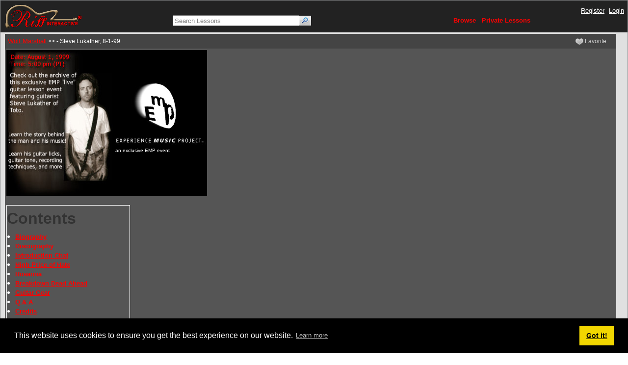

--- FILE ---
content_type: text/html; charset=utf-8
request_url: http://www.riffinteractive.com/lesson?dir=wolfmarshall/friends/stevelukather/event
body_size: 698878
content:
<!DOCTYPE html>
<html  lang="en-US">
<head id="Head"><meta content="text/html; charset=UTF-8" http-equiv="Content-Type" />
<meta name="REVISIT-AFTER" content="1 DAYS" />
<meta name="RATING" content="GENERAL" />
<meta name="RESOURCE-TYPE" content="DOCUMENT" />
<meta content="text/javascript" http-equiv="Content-Script-Type" />
<meta content="text/css" http-equiv="Content-Style-Type" />
<title>
	 - Steve Lukather, 8-1-99
</title><meta id="MetaDescription" name="description" content="Riff Interactive Live Online Guitar Lessons" /><meta id="MetaKeywords" name="keywords" content="online guitar lessons, live, interactive, private, group, software, teachers, riffs, scales, chords, licks, tab, notation" /><meta id="MetaRobots" name="robots" content="INDEX, FOLLOW" /><link href="/Resources/Shared/stylesheets/dnndefault/7.0.0/default.css?cdv=222" type="text/css" rel="stylesheet"/><link href="/DesktopModules/Rating/module.css?cdv=222" type="text/css" rel="stylesheet"/><link href="/Resources/Shared/Components/CookieConsent/cookieconsent.min.css?cdv=222" type="text/css" rel="stylesheet"/><link href="/Portals/0/Skins/RiffIA2/skin.css?cdv=222" type="text/css" rel="stylesheet"/><link href="/Portals/0/Containers/RiffIA/container.css?cdv=222" type="text/css" rel="stylesheet"/><link href="/Portals/0/portal.css?cdv=222" type="text/css" rel="stylesheet"/><script src="/Resources/libraries/jQuery/03_05_01/jquery.js?cdv=222" type="text/javascript"></script><script src="/Resources/libraries/jQuery-UI/01_12_01/jquery-ui.js?cdv=222" type="text/javascript"></script><meta name="viewport" content="width=689"><link rel='SHORTCUT ICON' href='/Portals/0/favicon.ico?ver=Oy4-FaKdpxJ4N8-Q3qF9uQ%3d%3d' type='image/x-icon' /><meta property="og:site_name" content="Riff Interactive" /><base href="//www.riffinteractive.com/teachers/wolfmarshall/friends/stevelukather/event"></base>     
        
<script>
(function(i,s,o,g,r,a,m){i['GoogleAnalyticsObject']=r;i[r]=i[r]||function(){
(i[r].q=i[r].q||[]).push(arguments)},i[r].l=1*new Date();a=s.createElement(o),
m=s.getElementsByTagName(o)[0];a.async=1;a.src=g;m.parentNode.insertBefore(a,m)
})(window,document,'script','//www.google-analytics.com/analytics.js','ga');
ga('create', 'UA-1948063-1', 'auto');
ga('send', 'pageview');
</script>
        
		       
          <!-- Google Tag Manager -->
          <script>(function(w,d,s,l,i){w[l]=w[l]||[];w[l].push({'gtm.start':
          new Date().getTime(),event:'gtm.js'});var f=d.getElementsByTagName(s)[0],
          j=d.createElement(s),dl=l!='dataLayer'?'&l='+l:'';j.async=true;j.src=
          'https://www.googletagmanager.com/gtm.js?id='+i+dl;f.parentNode.insertBefore(j,f);
          })(window,document,'script','dataLayer','G-WX79BJVFZC');</script>
          <!-- End Google Tag Manager -->
        </head>
<body id="Body">     
					<!-- Google Tag Manager (noscript) --> 
					<noscript><iframe src="https://www.googletagmanager.com/ns.html?id=G-WX79BJVFZC"
					height="0" width="0" style="display:none;visibility:hidden"></iframe></noscript>
					<!-- End Google Tag Manager (noscript) -->
				

    <form method="post" action="/lesson?dir=wolfmarshall/friends/stevelukather/event" id="Form" enctype="multipart/form-data">
<div class="aspNetHidden">
<input type="hidden" name="__EVENTTARGET" id="__EVENTTARGET" value="" />
<input type="hidden" name="__EVENTARGUMENT" id="__EVENTARGUMENT" value="" />
<input type="hidden" name="__VIEWSTATE" id="__VIEWSTATE" value="kQhgrVQd6y6YWzvspssNJRMTT8iF2gh36ppPtz6G/8ewb4m0TUiwLjQDREsoQn3kU2pvSxmQadknfZ3v67rFInjm7mnVn+gkhRHEwT4Xz3IDOA4jkmrFg1E+1NKFVR2BwOQNpfMFNSCxPhchUR3Ot5HnuBbjDp5upGymliCBWC6hFZKnL/U44IZv9VR4SpSpMo3lwVqL7gqyviKjZXk3+aZjdWqjwvyhht35tyWS2cr/4FZglcMh1iS2Eym7LkFfsz5xnVkPPRlIVNOvWFXrlCFWCMCgcjPXKqNtqpyPAm7LFU4bX3olV+UgvCN4D747lfq10DUpDZ3QEn2+rrGEoUvCLP98TIsYkZ5YyLvRNcTCwSkPt0f/iePKpphdDzsTlgcdQdwXDJ5076PrVBlUUu+kJAT8aLwnzs3SW36328nyC3zs93b5AEG6cn8gYOjnAyMTgHFLMmPIu+TzBreHsJm0QQHs/gNLE3dX9U80KFITAd8Nn0tjcg2G6N6kA0x4M4yfQherhcYYDvLADvo67ETKYuDJs/iqwnG5ef8EAPF1eB0bf9ldr1xi3uN/AbQqVe8Zv+Fzah9fNqkGHn57YG5p3qG1/ndk5lQ/9vjynkrEPA2j1i34oUfbAk+2l/vTgo3NlxAaXgI49Aqf9K+kYJk8w1r84Bd1LbYHv/JMmqTmIsCX4pqWyjZ924TPMldN7u1ymCu+eYj1oosMmBIz1UnnVfq/mQgcTPuJt93Hb4B6CR8MsHizj8Nz3QzeIZuzjFKn7yAZvITcNu7MNThTb+ulXN8dbqPr+NzayE08hRRNI04D9Ups9TjQmk8HOTRX2exH13eoOeEPffMHdFkF90SyTqwJ5PyQEMR5eJLcTm09n+FCt3gOtSscl6gvBpTFO/Py+t7zUvzJ0FcfmC/p2gF9gSwi2osMQLbyVXChBuGIwnqKiuR3OnVL8X0Zw86Vys/2Ttr8xG5KAV0kg+aOmxzqVl4bPWli8uFKGI6fkeCCVo4NUKndetbFQiyJrV5XPmpNxiqn/CSRetVvvklFayNRMSv3nkWgnkJPaRAVq8lsPDWhI0ZzSSzoGjA1G5ZSw9ka5gKDHiyo9B+ekG9W243JYO9Tj6QHCmMKMzHqzuey3o5Vn/HzqnxoQf9/4C1cp5zj4L738oGuLrTHo3HbS11WFUhYfCdWspwYiUGUzI7r9P8sM6j6ACZWmJrYwkGfRcoPYhgLJ9ttBXykX4LIjxcFpEkYmlY1Udus3zBRuuV+8ei/yWWIFzsNxl+7M+U7E7GvnTBTI1l7MPQ1WbDEogWMnFTHhghgutxePgpGznR4MVKOvKB0kw8vaVy02kxIF0MYc4uc9oATCAhcG6WnBXB831L9ch5unXKeYFG35eXGfxTUPkhaA4YbK5urS7zlwudHzTQmsx595hGeJKKX5R9/q4BqZFRMZDtISf4TytB+a8Kbjt9ZNl6OVapTFalByskl7Y+YIKTgULHHB6rEOMYKSem22C+1t0223nFsGgp2CBJX2RolmGYS8bU1Sxy1pzKnd1t7k1IBiQ75CGyvDkbZoRsArHqzi9lpcWmzBaExsq/sf+vhnstYu5YCQx7HKyaEkQAHy6B9bHlPLeZgsUEbTetgbv8LpatU5FLoqJkR+ktJ56E/6DXDHCLU8TuQwGqB1fjVDsk3NIgZ13wDJiqqZ1yNL5DpnoEz8GshB5d5U2HaQXMoIvC7JTVoTg3647dIB2SYal/aZC/O+hEnE2eKxLT1Y9S8M5n+xayCD7S7IzXSUEaLxZ3su/F2d16K/CKBJC8RnTe+DN3fA3LqEBnG1kMIUzwvoICpuE00UpR2TGz0U+bI0Z9UYuLct9nT6k6LTyT/uPS+bL7MX6uhtt0Bxu6xyR6TKOFcZ/RW+DmGgOQItady/Mj+K5jFc+4Wz6wrq/W4nXeevLhEwnTk8872EMvNgfD/hfjDpHY4iNFBCvTYIkUTZYNhFjFQGBjsIH39RsiZLcJxBaHLLKKnWBoQYY0dDyIn63OmK5iXhIrURBTnfyz6J9t48pbJ+d+TlK8wFnlJFasJGxUwG1gBV3eLXGaH0P8qGb5Whi0FCznCTAJdsmhivgVsT2PH0RNZuBR6veL5Mxq+lKxAVDAgelZBhX/fm8JMZsFIkgGP03zyauiXoCP3UOEumqaAD+hfr/2AzPti/4vqkAUrmxj+2Td0CxDJePKyZgm5nxZGxKGMjC61gDg1murUEJcVkFTrstXzSBEs95hc+kAztfSR1A1WtboAB8ZSaBHgZhiponXQr927out0A2BjAX0PV7YzFL1uasuvV7LPZZiUOkLPYbO1kI/BtVCO/P4/jXsEbGV+iLq7uv/[base64]/EwHP2CgU/cK1f17l/[base64]/Hv7YbwZ/zPih6t31bPvt5HsByhZLFq2FXU+suRoRrhKZWQx+cV81912FBooHuS7x7okuUU0eV9nZFyxXp5gFFwEmN0Afux45ZqL4KLBAeYESbVpMD+fYPZvk5bkxTBLecRSk98eohvnsTI21mmipr0oXIXHFRFqHf6tjhzkB/5seDIYZVOcUe+xylKoTyE4PW78lAa7J9f4MMeOOVbsIU6pkNbt5szfmd9yRrTo/NiHMZWR69OXVLhky9jLpGST8u/lpn5U9xZHeYC08AHohcBLjSQ0FdKRSvxFVJma8QK4Tjk2KpeRiw52bqDOsFQ8oMzE6W59kIL0EQcny49STJzDGz7/8grQOEwCLwXR1VCrtX1mVbIfaODxC1WWb5AladvmxpuyIs5lTr/nK8grnZcMeIx9v+237Dbkn6wR5eaPVvGb1D3InPvV6TXpiuI7yJZHon5O+Bzu7whEj17G4oUWlxiowBCKZlPAf5ToTSxfV9B2kxgmK8moa7HgeWYFblssravTPfyiXq/tK5EGCGzG2S7pvnfNHldj22JqBeDx+g4p32IRDnoIZ/VvL1YYAl34JewZWyFjtY2vCtADs4tbcNxRAyAbpDneH3QLDJeL92sICiE4usvwN8x1W56tHDsaFY49j/f+3zfyASX5fC5R9bn0Dl55ZWYGgu0Ywkj8bnfBL0EXrIWA49GEJQsv/Sq8fyTy6G2Vi+CRtfW51R1Qq1gWHUyBNgEkfwKpwAq/+t/SrpLfFkp9Wg7louPvGL5Zzj46x3HX5AntkiteJW9+ifjQVpgvFPuTIryHZy6OAyVEMvLY/5AGJmXykTgPZPy12g8NHbPF8KA3fJ4/fbRDHvjiMuSwhqFReKdNWhT/iAFGV3RrEVjAVT39A4kCqgWtEitvdJGUgIvNNdTurlLf2sBWGHalao2lir5csbfvRU0EzDbP/Vx+ld1UJZpIQa/RDsoZMQAB1yh66//ONFf/PEJCUpDTyoFJGZQhUjDkX9GPugeRMBVAT4+xQpQGhKgcRce4N9th/FMsluBS/j3DkOyLecQBdrjezVZDYAMd1iD+MDbc1NpM4+JmFbIjFqCMUdmTIfMlx6A1Hg7ft9cMht1qUT8wJ57r/OaGVrqrcY5OvpfTrqiUIMhcqlKuJf/4kfuFSAX3VbLoQ2NASxa7U5DNvlp8exf6/yqOKAnYEir754+qvkueG1UNOxoBR2agbsfOt1rz+6K9uALr3H52h2qegXHkZ7HOtUXY+A9TkZsX9UTBrUv1syzZ1a4SjZV7w3yWMtJYyeN5thfDvHT7oqboJgm2uwiri7lB71rQBOP/g2eMvkTYQaXjK4/y2XRamYm3kHb0gV/g7TR+kf+LxwrZfxk1c5EEFW9cmEsdAbrj8XWa47JuqywS9FDNwrH6GzH9CX+/3cjLSMwPy5bfqo+c9t3QghLr9fRre1R/vA3NEX9IUn1lkkQnPMt+fPj43lzUTVbJCQSeK4bBH0KR/Lt3/mtLne+jPL5x2mqgMKUi6Ip+l4ULHDeUrpnGEG8cfFaviDgpvknM31MAJZOrzlklYVZ4Vv9LPf9FBOmZ+g6Hua/POerTG7Yle02MYz0yAjMCLcDv9TkCQeXfSE6ZnNQDkVGFl24JI/xg/AVycrJ2MbdkVGM1xgv7nmC8K6Tu+A5mhuOnguQYM/nW7QT/i1+Oh37tvCFNspTtLaKKKuSCoFMPE/V6dYjZDiQmZARJnaCLt1TlzYmkxyWVI6zX0rAHV94LcKB1I3JYWqiOUCR5FHJevzUZoAtYNPQ8+1JsZhMo7dhS6OM3E2GqQ+LDbbKbY3KxL6FeX3JfhZqBzR9mane4OTCvbiYRZlGU0twQlWhs0BU0ijCDQP5HHdMzrTApaOhi1E5WzzhDcSTuT2fMVuNVeyyRhy/bH76xOyZEfC47fJWx1wMxs/T+73KTsnjxBJCxb0ycnFjcMnN4N9m1oxyFlNEIBODXcaoqFGO3XkkWzNRBG5j3Ehz8CdMlqKik/qm8r81qEIfJL7jyspxWlTSop9fKj2NLuUC/1F+st2E2mj/ddWp6tz8DRSBU0+vkMi0ToYCiUwDLIMMJxrstE4Si27pdJk4NRvXVIsJczjGcEonyWR1FkFAbRwyA/[base64]/nrkP0m5ZwmLHprdoH5xiiZPoPwGrz9xKilQtX08PfPxxW3L2EJEiMhAhj5DxRvlrakiW/TJUpgQpzqAX3Zm4ia6c15oKqe8SAJtcj+2/uXG9ldMOYjuXXEQuUYbcC430OSGbSZTZOXU603SxylzVLDIuryM4GNjBI7ZTVpxCrJl74yj4256Qur93Dj/v9gRmZ9JIC2+jaWukWDGGxa1gWnlFU0vrm5D1bxIUU5hnXCpjtGRyp0nrpFh5kcLhn6IH0o31GNmGOYJFMJ+cYw5d4kO03sxFYPBtaZgwuUMhnPrfLtZMepFG3ESuHoXb82KLl/MeqCUD4FTJ9AAuRpfSC4HNJZcRvc93ikp/[base64]/0qajH0lwvMOPS/GRZd5Nb1x8MHYGxZcDAaNh7tCBDYDtH4agi5XL+5DjvF5+0ddIBrLNdG/Xy43calmnNhAPnH69pn7jLeOzhO+fxfcdj9yCrS0qbDoY6zePeHJjKj/1SnrulPdJ5ukeyVgRwNi6ZLthuxfjFDQmtiGS/+PUSad4EvlxdRyw+SGFagiQobLJYGHGGJQlLUlc2Swv++BK3u4cBytxCZ1P/HIPLO8vL/KXWJUZObejtplDLvquWYPv839zBtsRALqXbn7FqiNILwrnfZk7zy4K0+Gb5psrci9juUmdrZ4nD4SUDytW5HLWthxz1sgbXZdEqbj+GQswABA1ymVp32MSRXxRUb0eSFmXmhere99HXEMGAMWbyyiPu+fqjgeOKs02KalT360nWJ4JGI2a7Ks83ri8mQHE/[base64]/Zc1a7LN6Ism2+sFkD7QGEudyYvN4mlOYIp+dO+h+rq3hWwQPqgo+4e0QYj2r4gN0he2UiiRgR1vBFqGyR18cMJRgiR9JQ70UH9bPDQloHgspogXAnRj8tkrFNdnK49RKhE+GDglitp3qdwMprj4gC/RxzXzMAVNBQuwimQ1yXLXJgmyF7nnvL7LZ/3+Wmgl8PQgRJpIxPytPYSlYw2jVanx6b5ADIrN6gkPU7pnJr+i6zxlgUn4I6ecUOorMgzmGORh0NmeMuOk19tcIQH9Y0Vf34AIXdKarN0256uWRjntFgVg6GJPwNBZJqFbUu7YHw9nRdq73J13dDP35yJeP8CYbCOabeuECdXmGcDak+RqW22BdLatz0/6z2jzMbjYNeOE2Au5Ulgygz9sb2rfATILvD+89lCwdUTaMw2h53LWtGPZsw2TBxYkJUQFNJywLAP/B4GsCna1ZgXVqSQH/4u7h3jQNltsq1rU7Qc1mxli5ar0KVxB62Uay2STgYsdBGpe4Pvr7CK/acYiHVxY+SYtPjNIsqgRA/3yMEPmkKepnXtWfgiifBATR6ADkn9c/jHx7ARL7hbEkZF97qNBEvyflc80LdF/iL8iZBH2HvG39nAHYgdOEOlNjRszzTdif6oeEGrG6xcXpmmTb/ZrJyT6fYFJPPPp/t7lc36R2jxZirvQLsjV1FC1mgNvPFoIHgucxfhIsyE5Lsi6/zKEPsXJmWyDoRYdtg14TVPt6iAdNtACYyo+PW4mwtcGWAPD8toj+rfuFDMe3s070nIFyatOMi1Ii3JPBkgNTctmyJUy5nybDv5jW0LEZgsq3I5lpeVmwcOBLBnxHnebR4lVXkZDLXIuDBTNLYZuhj+Pv5bmQEgBkdSEE/+VPtqKVznMG+k7UUqCAUHlDew52QHRJRZzDrvwzOqozMi6FP84iuS9OQO/uWgcZBV9KYgeJg9FtBGTXdIpSxMGF61By8TbAQz2VKvd3ssCaZJk6X1lC9GcfQR5y9NNZzPMNfXltb2+y+CEfmNcZPCJ5tMD3nP1dxNPjLk0HNDobcD2YT83ychKAe+uATzvZ2JzcSsRm643vyF9Fnj/qszUrDp+cwqzY1QM48TK61eczJeePyNi+zDPNhmwOYgFwUxkAVZQxaTQSkhjqNaIclS2s5stXpHVMvZ66DcbBZwM7Xku1pdLFG3eZQo2AsjCGiSkG0vKik/FkwDkj/cXx5syvFhY4a4cVafKk1+tJ/omNqSWP+e122AM0028/7+8T7do54nJSqfSKHALYBc6fej1L3wLngZnRSppgYCxjf91M9dy5S/rCZK/63kLkttROiBqS/uaFqPFTpUlkk3pQDstoHty3oqun/xrq20tmQvVL2GgsMIUFyLpqYuYj0blql8BHH8J4NVPeCE+m4AqZoGUKNEY35u7dcdaYLSUJ2FaokOwAhRifngyen87lDojtrwbcv3aXPc2K7Udh/9LXDtQ0HrJxGEecDmciAtPgCZMeluaohde2FM4jCCJmjomHa05y2KPKOErB/vDVlcvJbhOwoszwDUDB6v11xVvAntViQt57+TlY1YnxerKsTosLErR63+0Qyo2+UDfm8+RgEs2T09z8OU0a5nOdgY7jCHs8Gybwhs5zlmyiqld0ZhHHmenSh1XdeFX3psIfhuCwo4/L4v7+jTcuIYN4KxzCx300IOZ6pQcZDBsDCMQHXZw8FpMSx4inGWuHOJrCcLCBgleh6MunhE4GfOEkLY1ykoWQCv+c5K3oNIyNvlcqHaaayoo/ouq8tx07t5a8Maib+2hm0PK91PZGyzKJyZr0HNbAwtbFtaDy+YVXbL4Z0gW+r+OTs5cN0KZPcS59taYUiD8M69OPWzjkfPNqUwY41cLi+FqQv2y0bj+d5kE1pfXeTI/2zFwPMMn7xxAuXfGODlzLWY0fGGwia6GSpl8xc06ak7kC97x6KqSpgNgXpiGJbn6prVTE890R9OMWd31xRSjnU7aFo+G+YMaY3WfUWSVxhrkbUwCwIih7AZSgPlgqJv13A/zTChLRUQ922oHBde7Env3qZ4NEHd8apZ0kvCEwWW7LnFbEmpmoncYt66dErB1T9MUOLn/uWcPtZ1qHpvnjfnJvQZekIx/lJQc/cMP2LYT4r2+5UDjPYmuFJDoSLQitdsClp4TAlTxk3yTRhYmeblappKFkNlq4Dwe7HkZI9Jwl32rH71OGOe33t1lUbDvxn0zih18ClxPwd+87Y9Dxli/f8CMvQshcUCDMidIaGw77UhhYaqOdiIk8GBRJzrbU7de8kLXnPNaIfI+RSCE+rORLoZZTsQispgW45xrVkAAIm4BYUifI/lv9TuYcKRgMR2Gb+dEo+CTpYcy70acZPIlHoOfVFgMtsmIRtQufFjPZNzFfvq/OHYpu+CErJgqcgJStCyHIYEnX/0fyVpJ3BoNoGRZHXfanc40q8gXV7FD6GmU6Leh59edx7ZKxiA0jVYMNKFJzSmZrxvuO05AT1uvY3DOhjCFl1e+D3lnbcCM0Pj6voPiQMySG0RVrNy/F2Q9LphI9R0CO7DmqXaJjwOz1RRzLW5lPIHpo2IlFR+JGmxZqgaf4khpu+rhDBgBnrk6wmHPPF453f/WCDGKbsUShJ9U9Ydc2/DVozasWbiEFTa4lYqc7O1ZnVcc5dhwalfqen1XZ/6rma14aqD1S/AkjRHKURZy9IUHmc5+c8d2T5rIm87HSZ6GYtSSdNLpO26b0Em3+bxxCZAiijgFbFaMo3HS3yJ9+XqUxEYZkR9BGlnNIcW7bub9oGKTVnj0wgAH5D2q10HhTZcgqkSnBvNU/Ex45fxML50ORDKm0zSoEQ74pUq86BwfXF7r2urCXKQ15CL+o60O6+md7fUx960R5rVC7rI3JoHfzA7zKAmylb6W9NdYIQHY41JvgR2RPazUF5jVUfnzAzQbPt4F8pWz7v51cPEHOlFTS8sQ31kNQ/mzNAaAf2dcVUimHCF93OEey7Np5CPSPPiF7tE1uxsjn80mLDf+SsUVvXm2/4oJLA+YWKzI+DFD4lE/Y5GGMFizRhphyqt+88WdFU88Y6gnBN6HyVjpd0b+84FmgiAeafwkTbbVjAB4vqXMr56VM130PiLAd6k/DlIRo5af26tH6CUf4rRgyQjmXIe9WyFmwNfUG8wMMLl8cjjIY3aVFTa1F4C6h8QnSVSLMTxX+2pS8VEfA1EXB9qP+0XuIvwGYQo8bIxA44gW/2DpDmX/vYIYqe0+ZY8zmU5D2lDm8jsd0oxr/OAuAm51xeshrcCPvDuQ5mkmniPN1y2kGNftZOgQxagfp2IBgyD2AK4VI2/a6dhY8Qpyva4wAiiAScMI8zfSuxrhEohjW6omJAHlpaoF3qUhVj85GxtIfZ+n8URCI6RUwkrOHZLbOd+r+bi5Ltm9gkErxeK/iig22YQpfUi9VaSPFrqaU/seByzi/aefVhvW/cg1bcKurxCOFpEj9IJRXGcwVZ13//sYtbUdmewZ2qCZ5+si+ms6PsCvg9sQIdQGUKeFS6WpzlbWFqoI8VAdwFHrcEtCGCc9hchrmM9yvOEBw4ciZ7upmzlZvn8Tr4rIkNp46GFn+HTW02XBdw2z/XvlIcYjII9tXeyH12v47niwBQ9VZJJbU3WtsdPA5YlLWoCIwr1wBkNRqJqM4lCobEu5Y+H5ST8v/[base64]/3mqlB6szFyR2AVrTasD5NEcweHTFqyV4upOkscqYL5sAK+XIsnp1b68vUXZ9V8qldj7Egg5WiSkKJv6/IE3TMu1uhuHemVO+EQCO2c0NU8w3OKD7oliSJ0IWkP/KA5RRLOn0bd4hqnAESH7W8Kzx+P+WphCoG9bakBwOsElshITIHvTTboqXTD4rRPrAxRgGWMwAregEf4tK7fLijllfwwR7YTPQD48KDRNd0n/Q2L3FGzLsDeNJ5kLb9wwptXiZ90EC0I1gBV9xg3oya3gpAFBuNNrLNSGXAdbjAEpSPill7GvHXP8fk3SjX1SG71RR90c2gtuqLDFj+KejPOOxkJ+J8mX7gxixwJPpVgbRmisC8T5uYNBSrcU7/7f8lHkupPkiOUuYgV3lwP+5fE35YMVd/590rAWOybZtIhWT97qve1WylMk9mGw0SEIoFkMWqapOYXujU4W8WZBSKnCnI86ISEj6rLWtDhz/v7KBDtzpSH6L15bKGEJsYWWk5Ot9fT0E6gul8sdrnBPVXftNk/zBpImMlkYkAesjtpMBcUHJ+zpndEEoT2swaCb5P6VT/8flfmHXHfVEhzCReJzWErO9trS4geUmIycC53BheUrzTAaHITXRFHHQgk5KyAQQLz3oPEh0UajCp97E/5JEQB7CPHVrjHS1h91NCrLbg0VQhh1fAQGnZfwud3ORRtdSnaXtpAUbfaJWltJPQL8H5/mGCE25s/xD/XZgpPJIiSbKi8Z+P9jYDBfXqOOnPGwDvFxoHSTPsypp8ATW2DAUn/Hy/eE4/otgELG4AmiFCZTnHv15Vmz0GGW2/6OfJAZQEv5HGpXPX+bTTEbsShzXsVAzquxFV/gm8gqWgnmWaAZl4VjEARvbCxL31eM6k8lHkKSEbhnomHVuAqBaMBqERh/yL3q2u7MFumMGs6ZtP4jAT0CHwmUDRtYbJMuxJLPDm2g6SN24vAodmEx5UEnlJdh9OR8hP1XDHZBCJQsv6OqgrpcKIcieUPEmEKklPe0wTYYRwU7ytQ/5lhH1mbfeJNafkiZgEfzNgb2l3vq6VdXeVolTh6ZiGVPvfSlq/BuR8duGFrkprkeWB2TP+hzLRDngrW5CZ0qB8uadG6vRXK/Mo8GIsT+l+Knb8NIeRAXLuR5PzY97MiX+2tFN+hkBiw0xI0F3DzUlUBfinW00SmHzdDryLD0LWaeIk2SaHYfBgUFxNk4iDuQWJMZRg5E1p+QRtlU6h19QylTCARYW3q6FAkJZ+m2dM+4fAI+nHMswlAyxvUw+PGxqFePJqir0yjQkKUZP9x/rhKg+h1X8eyZZ3pWud3FzOqsCAQw2J05U6SqME2WbYAnOY4uoYfcQIo09dcbWVyUUwLehh9c73wd09igjxdAZRfJLNXo2zZdGPU/LEkPcQUkVEzh+NF60KGk30mouhkjSxnKTMVVl3WqQrf7d+AeYjocRC0rn8uNSrhHvMhGIoNqpx55eGGCDa4ploRSLGun2p0q9NnlZWScvNIUEw6li5+t2y9jTjJSDO/LOCmF62Tp9n0dQN1Dk4Uv3rixj5pyJx+9gUlBVyM8GCYc7BGmvM6Y6GIeKBQY+YeCmDJrtPMm4bcrF/yw1f87E62zNieBvmGztJ1+aSh8bMhBWWuM9ZbjGa5NwabhRwwhmdFpH5KmgBU5YYx7bzdDdHnfJvRpqzqEQ7NT3Ws9RREiyVt9M2ryw5rzDUl1FS2Oz08ywJziItB+1Q+zuBo/Mor2kpIdowNevL/KiQYjON9EQGAuu1XzvHXglmYrwXwJ41c88rDdaFo97L05zHyhHwrqfwKlQ+o3SNfWCitBumwISmUV9Y5XfQKGFCgMy+THh1reVDSSreqYjSB4zqnXpNmH/Wp8bEUkE+foY1oWcj6NplWut22/9wvZGVdewdSuvyAiUgJlwFn/CMnId0I6l3US3Ek26AM4BH7wRSzyE73H8cAMZbOFC931AgOGpX3++o6/IUoak0YTLxtXgf+LS3eBpsElt342oca6mzlbOJxZrgIo8wead1s6ItL/[base64]/QiGdJkh78wN1UNvd5kJ6P495HpcHTHuYYFIQC+gSZ7yJa011YVFncCzhZqRNDT+mkeDpEYAPTWdXpumxgGNWogSG7SnshHATyxMNR/fgk5ZTkEvCtuJUTzYgQn14hd0Tb5IiGTtoITMlqncMK7YMs+eqUULF3tUyllju7Ps0e6wPi3K+pXCxzssbzi8CnGFtN3d8zxzszjNUO8hCTMNQh6rnNRGr3y/OZqBDsTm6ZM24RhYDpoOksDqJpwD4lNVf44fpXYxu6lDiYFB4Sr6zviMJYms6L25cjxqu+CVu5v5Px6zpoLDt1ADIqu1iw33uERS3dc3aswV4v9eMIJ8I7jwjkWQCIE/7NgtWktoj7fICRumHCLFoJlwGnjeXUEnun+WyhxyzUDf3Y39bTs+PkHvwGb0+nOjgBwg0wPs8mOX3N4vyK/LjYWDSODyOkO8P3t3urdGZjYmmbpn/obxVCaHXQt40qN3JOJLEJ0DuCcuzPlQ7vbTnRBMJ3Tuy6MSaXCqTnBr8Ya20KKMnkCzh9aB0Hcch+I7t+O7AmdEh5QC05Y/DB9jvsoLjZfAKJQt9z1eqrApaHqQ46wU0k0ZpKK+PF38vvMC2VBN8W/ZExF4yVKdJT/j2gDvczsJIIFf1Tm+DKHWQGZ1KI30T4JII2nqUbgFNlyGbNiwea3blJjIFfpAuEUYi+WYcBb88e4wL/Q5KBws+WRVKROAUMn0fJx9zolTdAEGZvCDMeNbk6nRXAahO6NZ/cCTXgu8T0x8vQxS+69G8YrPCovKNjEEYksoRvhLjaRusv7qPzEu/isllu9Qw7T/pa8Xx5/[base64]/[base64]/vntCX5CcnGOd5IjKz6Cgp+WCmxuKWdMQ7oSsAGmFW7yZJNE/[base64]/APdHNmSl+DYGoyOLyLmw89d4wBGlwB6l4mU9F6lOILTS1sGqEjGJdQOjtLw/i3R+TuK+f2EbehbGBQqJs6J9BRMWuR5WPmnWo7NfQIhjjx4RQBPKpxZqEatBH3aunt6VlGPCrDe/YBFdmESbIqjOpEB+9F55hxxCdyjVSZUdE0zcWEvqdCP0PgjpqpJU+ljcTlxxkUdHXSk8CHGWVOrRaz3w20NMPrbpjXGwNDOdzxn61KxGM+SS4f07rLQ09T7KcH0p2T772BThb2a69M4fHP3G6ctbGezxZuQfqT7O7vlemu/R8rRXS5r7s0eRdBEy2dep7u1wUjJNY66/3e+KSVcllrGJqMlqG+yPr5r07TECRaJt2J+ihI6vtggUK6Qm9xeAkfHFPBo9IpGRPGQj4serjWGz8OIeETeWEfY2Zmg66IHpst7LXJJBn7APuCsD/5SJA7W5/eWhbrVu2PfhQqhgWuNTH7dwn1y65YpCdMnCuTuJqEQZ/F/rI+FjQW7YysUIvoUzX4bxaASyklJIvrKTrWBeHHBqKwU2uowFfgDtrANAx8VXTqbhGeBPSq9A9e77rpl8czUWnWS76UdDG+aP8cwvEYUNKMm9bgppGJooKaktHj97saTErdwhtsU3NmuQSbc4mqI+OCCI22uAzYCgkFgsKYaEd87o1SKNdU1bn7/KqofuNVIFxSG/TCTIIKQpchqkxb428AUhCd7kSxc9ur0Va6xxUh7271K41LAg5+L/3MbLpLeQIrJM7EKSxDFmEWUM36bMQ6aKYS5rAfsHIj5zvmvzIix8lN5xLX9Utp0fwqK9MxWA+Ii80GQicv8/L12Rs6HZ++H56HFFeiDXiU3iQe+8UPKjoTpsBtBI3tOkFUntVLzSHucmoq3usdam0DWt5F2b5vWsBTmYJGjbpW/HLy80yM4mzgay5VLcrkT8B/vLI/fjradFW+MFynbSo3Znem08YzrsKPHFlxtQGukBj3UglQhfTnz5Phb4AJCMREEmucbSqtFbk+3ciAUSRNzsNWKvp7H+8gzn2KkmpkAt1X69kMrh1vr8tGY86KTr5vvxykN7xvvNmeu/Uen8uUQvbFnlrxVanpBva/SkJQRvPM/1wMdq3tCEoDJa7Ll5JbWjoVrKSV5/vxMkrRXdXeUwHlobXl6oEFWO0VewM16ErCc5ng0bbUVfBy0EcE2e4GizZCZDmB4YNfPXfV65xsQf8edM4e/kHDyyMQfNy2EubysmL8IWXsZlw2vbKmxgZWdj936lionU5gbHL/uJMnwvyWro9xo5fJP3Ty83jRIfXorMYyx7NVV3sKNN26AV3kRaHxJubp0lcZMKI3vJVaxRwcJwYmoKGBz1eKqPiODdSyUd5k6dQfZASH+NRRIrWfJHlKSTxH10lZb+9xfQg9n8ccDisnc1/sanHhwVF8MAf0HOFxtgOrbA0s8OkRxfcol78rhLoQxK1OuK79IreIv5+ddcJLi7b39NM1SQNj//iG5M3tEQq5J4ZPd6JSAW96m0LmCvcF3xyYOhnmWVJ4RP9ePeB4g57U0Bhfem7Jh1B2FWduzWn0ckeT+i4CRjQowgzra4BU/7mRP1ir8nnTKgCPfX/0JTW559oSKPJ2rIoKdIikR1I3Wuj695PZb6Mc5wbQ5MOtcB42klA9l/Tt7oPgF8lbwQ3hMil3lPmZinJy4UGxypwmySH7+2uHP0f8QQqXi3Fi+mdOSAkzVtQnfn7PeG62LJg+3cetfr/xVqZ3Famww0jI+iRCXHSf3y3RU/5TVpo/bgZPUahHusuCXz9OsR3WQKJuQ2ZFzw+w8pUUnNdtS6U2FLkuFYyorhKTUqoRNl/RAiesdsvptMY3wOm7deCkfbleX9t92nNLxAPuKAYMRRFFefh7fSR5MgGMkQ/No9TwZg9MLqCS7IdijU4BWP2LRwyYtyFFX1fNdGysiDr+GRn23TeZExfD8yFccmT5H36d4n4e98LKyaWIEN9dP17ELx5DwvWrN96NyWDoAPmNvq+DTb1MgXldYdEzR5LW+MJhPx5c8CmMU0Xzjm5UlOPxv5OSslR+v1qF69A/2vUboCvKxYJ2KKslpBca8OYVkC4izC90b2mFJmPpwOl7nX+BpSJY3be/ggWDYuiwoKG/UrHVZY5/f2L+coz8OA4M+CaFWNcYnge/6hCs52qyfUVt4xegG/zRGQHGYxcuEKV0gOXrB19rObWw4u5BRvrEsvsP8DfBkFYJAR8vpo10SDOl9nOth2HUt6xDeKA3rSjybzWo/XgELWpWUsGoVqxfcV0RIVWO8ABTBR7i+/YM9JTT7dAtC3wfLv3XKcFY6Pfq07j/xBukF3LO+qgnSJc+Zbjrm1fCkR9ckTD1LheYX0mRYwqc138T9wUqPJF0wDPa+HNumA1r4gW45/c25zzCferKi4f84Cc+LCFvuB2IDOC1JdKvkwbpyQR8ObjbPljNqpT8bSMUxfFLfA6h9c4ryV+R7qZvmJB0aIuG3zoGADFxiw1G2kx0S7PlW9EExLWVVHrksM2M7nGEzxUguQgZfvXvTL1nqc74pBAAqPuW/0Z4WcWsynQF4tRCsDHRLiKK8TJ1YZ0Nh4RA3Pf46is475EGD3NiTZA9iZw+1Utri1mixNY9JGWGXHx+LVRWzqCjzmcJXwJ9nK4bv9GSKEM9nISJLvkRpUDXXDMJs798DF2iXAEF4PWiih/3Uz5aVDyoxRuwnZJa27f01reVH3FDowSTRb7EfRzSTSTm6PMlWnMqD9bHrHRyyOB32/2woWCf6H/lFCu4qKLJfw+JjoGKoivI+b5OEFGeuH0qpFmzubC81RELjOAM2n87rAV268j8dumSzChfNN3ACa/[base64]/vHV73pNZgT/dus/4irb7fFV9P/J8NDcyoAxnMbMLXer+822fufd8UV+mC0r/jwCh90z9hCzMrqsK0o2Klg3HgYHR+pDZIuPvijroRagAbWGhvER5N/lNYR/aQoN4wkbb/fWtuHbsFZVsb53/AOCQO1qNimQrQLx/d+oMVm4ZMS9CzeKGFylOvN702oNyWuARMr/DOm3W1h1uUMIsUPoFHsOeKmlpX9GpjC32Y7Oww2aQA3CZ6wKV5L00hf/2heoa0arS1F5/R6hJ5gMUJjd8q7combd2USHk88blQ6j/AO6wFkJ5hTld0HaSQpwOBVtO72+PGGG/JX/NkyEwcbGFkrzfHzEDzGzUqX9WnTGWRdFP8uBbOn5kfIB82+Iqv//qzBDIFcLRgWwuAYfGxMNpCf4y0GtJrC7QXjT88nFEokfxdi//+JpcnRu6LADIlTAjRe0SPKMH7sy+gbSiV5Rn0sojh4XaxS8/0U65l8byE392kDNbdHBwjeDinU4OsBZfyXjjmfmXBLYeNBjacuFx6r281l036W7lkZkXitFCVdI/pzJa7cmbg4uDkCkMvvyPU67UdjAT6T/oNyV/6wGXfNeqZ8hoXIJ1ybp5omDz26kguc7Z84RU8i82YfWOui0tTZrOBn+SzM2+hGICWvaLlTbaeS+zktE8dJLtpCvv0iZHcpBMEGF25cXIbfqKIJw/qR+RXsC6LLUYHHJx2Vm4yxV6UZ7HC7jOZ9jX3oOTRLohVEZCZRG3KDgkP9d4Qe+KiDoUKf4DYWAfUsa4yFvx+j0DfpatzUtmpVcLzJmu8WQr9JRK/ZuGMTJHTwI1+0/[base64]/DQi/16E3HpkT6hfJD8Ur3zC7vBFsBLHOSnYtFtKG9ICe7HvesLZF5ugtExllp+KMcwMgHFAK7lDtWyEhuOTCHtMAgmF6ihp9jlFS8356lgpV4ppm2OMsRhpDko/5/Uu44HhmrhYYJgcpsaK60sYpAz3Ru+OQYb78ZpE99px6/QvsNtj6w+7fh5jZXenDAK8SxC8Nm+jiCrj+YBkkELLcsl8wq8g2dBUnLE3kA5Y8aS2Q7G5CwYu6F8b74CWXYrmT/akw+QH2bUaQKj4xWygxK0jojVE1rwbbGw0r8n0PKb5JKt794G2RNlDO6t6uNyxjrbX77miwF3MusSsyWa0VYBsv0LgaBYRnol/6kb33t/Kb96QJR06DAwcxbgHnpMoGWP3Y+4FtBcYe3mps2uKeXaEMqhfvhBAoycGh0sMPEV2yx77yIwc4lRvmCeUKoUNs0pBOA38HAo6k1ID+Q8zfgDNjSospK2sFSbFVPdmaPB9uyo2K7YodLbG5z3JGX3wGDzzKnxBHHiNtAYAL04Bhtk9nd6aKhIXs/bYtbVI8znOjGy8g+V8KPgm1RXwVoOqoaici3Jfd+y+YNYgifbiiqQ9xED0aolnQ1ZvMzazPb8i8KB9hTEfEtbyMcwz68OeIg3z5cfh30nf80wO0mFCjGxWIrpERqkZ+Lf3SCN063em8QH+XyOUhc769yPGQmdaTa9FB/MjvN5NGzkUqDdzTofjUg5NMnMMQmQUZfuSf5rKCqJvr+Ws9/b8SdsWmt358kNl7Dv+vKy9TD5s2Oe8hiYv9S7GqQF9ll7QyR0K1xa/TPNuhIc3LqHO4KGEDMbMKEbFDBYZJBX5TfduoBQ7AJCCBDBnJACGJegbo1pYCt2Ue10PvgsEhP+7N4d2rHtOLegXzUeNYbFaOivqxw8p3GkFHUYI1vS760NfrVmD3BI0ETmFQc8leJZM4D906oDbHmUvQcPLUqQMQFMSyjp2BE0gNlH9GrF/4OjE/CmWedgowr80Q2gxtaoxt9cO/ujQ0KdgYE4W0w+VBbwT2Yh+ftcn/4cEeZZldtpQveexC70cmAPyAhvJ+9LwvoiEfUP8ifOugWu+zNPDbUFyZlVeZ8Yf8AjOrFgaRDXgBTjieCFoKXjqOP5QQ5OYRNHxcdZAsPMcjMc/2LPri/vRBO+7lSKNr88HQ8ZX7kQpgMMEuxYO/taXKX2IHWPKf/gt+vKZeJ2gZf99RRL8aLPhbGG6zLl0ORomFrV9vfL5CJZeBoRVPrvlMLbawf5+NJssCW/jSCAPnSFCJj9l896MMjsmF09J2w+RL9+ftmelhvyF17nh0hnoZfwkXx9oyiDFZ8GrilKQLR52QZvOVZ4xLC5PInP3GfqGuu3VmA3NwSqSY7vagMKS1zbE8i/ksU7GHNOdfFGg9524C7UYPHtlaTSpB97KB/rFdbN/uVreBPkPCznpMy6MVJNSGKL3hlIKj3w0MEqeCACx0sQ+W0zgalDOYgWVKT0ClBm/m8iuPlhuuWeNJANuXONIIaClgGCOdrhcZ1VI0zhAhQVxGlUXv5jXFKwYiZIJM3Ho5bErtNsZA1g/f8qPO0gbHESlM+5jfrH9DcTQFWibrySNkOPczBtqP8iVrP+aWEFgSA7QCBeMBPGI5zSB+lahS9M8tXcaZItKdLvoe9zYC68snq91GkqC3sC+AwWGc4MYYhuVdI+9PjvX7+k5+GkGPh6iHQfwayhdSTKHjobL5cXXTh4wpNh/VkNmxHodsQeEPVS+bWUuv+xOPmRA83D3MCsnRn9NWz37Ck9P2AuBqbZeeqAboToyfCXs22/86LDjD5mC0QfN1T76hvLyyHTdFCfueuRqRJMPVz1O4NaSaTQZ7EAMyNYVWOXzk4yYO9mJKpsoXO3k4pIOj30ULHar+K/shDzTfV6tC1rbx7tGt0OiPzJZJGmO1rFuCy1tX/Py+An/4E/[base64]/NK5C804+9fUJ9nhNggvy6QvbdAjmQXmbq2RubO9IXYUbpenPXWAueBIX3yy6NsBtsKLgXE1QKdbf7qUPvzShLdYh25en1+fVMFzyCztXysDidLYGP4TooQn9w7u+xmBq5lmoHVn/NZ2t0DgSps9cgHdy8875X49ozFi5ROCPLXX9Ll+17Bjbx6KwfutujNnLdIRpSlmPGOK4Ib+7chiR7IT8/[base64]/w6XCy32n6CLBTK3wS/s+2QPMlMNpJT8YW5o6v1LxbgTsInRstOz53wmeHJe5/QCUgx+yWK2SZDK1XPiqcaLc+hN88h5snqRamudEIEWxl5C+CZ7i6vc5PnhAykQg42VnAnLXfk9hc8+39DUimX0U0GJ4lm1WJ1X+p2AT0rA6STVruYxcp1TkuPOeAMW4ADTP8Ue1Gd6hdrfVdFZi361uf7CYdvgDbLsW09KcakFOwPtH22dEEnleVzqx+MD8BvIEvS4N/KUGUH0IN7DY3uoXIodCtyrhscBeXBeFpHi0R9SwavCWxlqY1hHakpL7VqPY7zQ/PmMES5Kzq/fnC2gXEnikL/C3/q9doELj4U6lcrv2jdzE2obHierafxqKUVI6tV/AnUQGCqxyeUWyF5WxBheQ6EE+sKzrxCc0+ioVbwYnIC89rmA7eskceKLYVzmMpq0b6aOWX3meB5wkHyUjLl5jWmGpdNgrB7FWsHjOCHO+xOtk/GyRt71SF5Bs6Sb8xxCTJK8G654mstR3LrWxz/W4nFCUOAiQv5OtwZ5awkbPKbIHRpOoCtN358iqWSXdtcwc0HRAmwfqvJwC4sHGvERtx5p7uR8+7neOTw/GsJ9bpq45cff991cYPmFywdwCyI4siBbGUZu1iMtusPk/rxIVjIgB2GR20nEshWv4+KTtfFf2/3JMlZl8tfl8L5KwH6DLdGKVP98v9mx610nK0jiOWZMKfjxf4M94+bMpeWJOBuK7bLT75YUndRKhoeHrA5J/NeLfFWeI2/oHYi/YFpq2vZGbsnqB9dZCz2QAuXf5fDpKHmdjiHyDTQ1dQzrmhhjz8gx56LA01ho6/wuUSfZhF2RqhogBpOD5v9/fJlJddlLwEb3aDQWesiXgGEAM2v0f7mwRB7Kmdj4FG0yv/DdhjPD21N7fOmJ3xFzXOMCUXQrF+GWwX0BAp9zGu4klZTbaYonUyU5u7rPvMsZLl/6Tqhywj7SveX2jqSJ67Fcrw8K4lF/PpaA88+4JAtj8NbGZxFx2DytBnEEwO342izZiazAl6zirpQYqYFKtIA8JqtrmKO4yCwaYo/zRMeQv9HTZZZIj6tfwnJzJ9J7vBNX7WEbF9HRoeUwc17abesPD4L8McjoPBSDja5lmioi1aFMmhbKM04mddmZ4wlD6S8B3pb1OcDaQuatpbp/y4FM7tUbwrS5bl3RQuDL4zZeiKfuuiZq172OM/452VvzTjvaHBsFC2Db8gXVjC5cTf+WoBawe72h3z6zhGWpoDE6UbmH2YlS5oy8xOiO1vFZSTKZ++7Pu+QPC7JViQZdhbe8wITpmmCXg+Z26oy6MmbMW72B2v/7uedbW/Lk6/BBOxWEnFNzTQza0Q4hFFQZe8i4bVO9AO1BW11Dk56CPT8pHP3Fk1nw23ji7RltBgl1d92CcpE2p3s8R12zIEJtbNjQkMyxdsvwBLfBoIHDMJ0xEakvQrKTrjbFjwVxblirGO71/nU1XjBYCsFs7CGRCsqMOfqZo/QHSsFIluHa5zpMwJo9vV3E/9swce3l2hr02ogYY8HZZX+Gxh/VdQmuwNzefioT3Vc7jIXQPxmP7W7l0Wff0jHiCWyfqS5cx5g8IqbD4B0yv2frOux2AX0ApQIJ/JIHxSQrgin+Ao+7AwT4wdQ95QcCxtziFH+iF4SJZY9QCBcQkrOzfcbapiD1dPemTF48wo7xfhtjz7Qhaev2fnZPXp1xUgqgjDXkfuRM9j+iTcBoaLz+pYql3b6rfalGV+ljMzwSzz4zcv68ctU2WhBdgXYsCMfN92cfK7iQN9MMkNQh/W0Fe5j9wDAvxEEGGrnSFCBdpsHLoSXkmXp8YoaEsHDunlGa9JRz1SFKahq6olqyB2biWB6HbYRKkKXQ7wC0ORhRAfmueU54ImV/JFpJ6tqQ76xNpwMfyXyKCg7454U0NJe8zM4D/vncSX8xZuarpSXBj+1J4pXONQjIeGKJ6GSImVyAojJ3chHhO+0Vhe8LrucMv1DgUr5hO83dHCaggNWNgln6JTPnUqaHbn1c8YhjrMl25dhQSsB41e/nvLozFTUewuyYaC5d71lG8BOMcqvNtV5uxKsbJpBDzpwMri/yDB2Ks2wI56AUzQzJygUnZDvfZINQPQbtCP5O6u60ayGgf+CB3sQGARlbErbgkOnbbqA8PZB7CTUpOBu9OV1WlsWqtBKqBKudhIm6PAoZ9bbsW08Q+hsNjTm4EHuJkcEx8YDtNYIvEcL+uBZv7/Ftwe2LRDeRrrUqG4omdS4qzqhUbsryRi1zCVC8mK9GlcHwCXYJ3kT0t/bBfBuY5IkYxEISS9ekbY+YgL8WS4lNKzT/0M/PFsC+NGlCqy13ZJs7wr2prXCl1cRVs1ljjR3PB8Eajo7T34fwjh39p31jTcNzXbvzzBX+Af2WFuN4XV9w86H/9gpq6OyabysFNAuzV9+Yy0sEgRhXaa+TF4j+F9akAZhpzgBvoaZim7i53e4kds1HGuztZpkuh+iXZdMNplFF4engVHf6vnJLvihQ5a1DSbyAKylfAjmq4phWp2zNxcHHXHsiP0Cf/xaLvQaYIGZcqnLJDjFDdL+CY+x7QZ4y8oJqHXnhY46y+BCXNLbUfmcZYTVLVBgnBbFkq/TEHNxy7Hl4pKDxuOvAKc4IAASLehmHo0OW55dmhGj9GvKoUdTV9gqnXG2xKaA/dvl3ijrRiPUKRKIiJMSO1W6/f+kFq1tdo3kRoELEDdaFSFwwyTuv4uIuBGeH2UkenmUtoNIDwhjRSUdtQBI9Yqu+Cj4tUrS4jq1ngUMMLBgUaX8Hstz0lXrC7wkSMRGembIN/hl2xNsRWfgfJ7XeE1DfHPLPmFlI+HeZgEBE7F9AgbuJHzMzGY1Jye52tjx1bsf0HfW9cF/qkKe/SBFdusdHucatMagG30mzmAilI0bJXnDw/oYEM/G0XLRKbZ2q5GQyNyMGRpJ5TyJ3edH0oKf490/pahIcA//gEUmZG2OTHBZ6nb2I/1WGwDcIMLYXF3xtfiRwtWWwx+M75uxQZZvRKdyAOi8lTaWy47B5l2DLbtm9rNYjv8fVWQk0lA73JVR6B75nI47DnbVHas7HiFBx8X46VYVRzKgak5wN8XK4Vuo0Noa4aQuvLZ8Y8RDYZpGv+x/aBfZffyxTfxijCZQMAVVjhwupzyd0qaQnJUSaHuThz1VeA/DNfv8oJUF2HoAA4ffRPaFkZA+qn2IRbCVblIMSaQN+Eudej5FoAW6Ie85uFN5lzdGUP4EpLV8UjJjCqq+M0q4R4ynNcbE2jbfWZHqZEov5y5UnSjEu3DOqbQ482NyM4/bM6e9fbRAN24BnZe8a0MMezZAaCFZDwKudESr34tGJnoj2Y6fxBBZhw6Ka2/Nc07QSALI5n7Xh6zAFI5JSV/rDzfw7WbqEltMKMJg3VxWEL32xwFVamWZzXqmZOIKjXz80hZw0zNYPIaBVGSQ44mAm1wXjg5eiO1QRJB4BB1kVxLj+Fsie1FioB4qRvfa249pBiUVn8OkB2hlIrNZY8+5mD+SZRkzfssJbJHmCadlfDpQu51ZVBgU38n19Qs4Jw/APs7zR4UOZJOMYOtUYOuPemy7yKOr+lyfqw5nphZHFSqEXJ3uzwAdXMIisK/X6bZYYSwStcJGi1luRzuVgljjhJ38/N9E013JAQJbcj4n1nNWtghRVnp80vtP8aK8PgNusSIrjM0vCwzfycv4dScu5fsws2hTmhAZZcFodA09MuKUwnOHl6N1+zlDTeYst/GCaXPkCZAMdKscknimDo41z0MENK/1BRM07AQ/ztTOSQJnj7UapNcOZDImb1QWwAvj4Cr98a+FSWtNjgeWkuJqPugNRpbZdR8B9+QtIFMQZbMO6dNTmG7XYA7QFHfHHEss47ZwarD85X9SXXa/CbG4MoaMSw2dC4wfE6oJgo01oNV57ObQzYHLu0WTQlrDlZ6DiX2aNDOqFbNvaCGlXEXnhKcugoQZe5Gq7HERWmsG8f3Np9VFjpr5B0pRboN74WmA/[base64]/Ay09sBZJezyzIsTruivDJQe/itdgW/C16B3oHiZ2dDbnWbizjm/4srOf38+/YgollFFG1emnnuDl0Q6prmiVt29VUg8zqJkx+WgB9Ay4Zu0ttkOPiUklfxPip0U5wkqKYUUBAtCrXZGLD02vLuqihm348/r6CWkfGGjbaIbuSRfdU1ttCANPSzMCIzsxs5mOG2OWZK256ukf5d9yV9nP/OOSvouN+lAKWbal5/8w+QlRzE6Ib2/JxbCGuc2egi6ObnRniGINlD/QFikn5Q4tESSfb4McNGSXVZ1T/iW3RjsvsABPsOclbqHiVS2TOUUSEchVC4DWR4UaT4EQmAP5gmrzEh+3ORnLZfBcN+APUc3hqKa8aQlG6Wn/c55x4ZD8S+MlY+Js4RtClAlLneR2yyNib3+G9U+PZNWSJzhEUibdjV7TQFdVehO9R+88mWiwCH4m9v+0qVGgIVKM1xxm3q81YvGiOBcL/4CSrauynOULjm6zvh4JXxMgjn9s38srozaxuFuBJEq1I+VG1F0kVUvhVKB7gmw/eZjSCYqhQfUFUeYhsUlmPFvJkOBcAzS6pCgVkJ2Ue1m440Q73n4h5bFToXVFE1r0ZOR9d/XuhgH43SXakCx+yaJ+A3ffEj5cD3kt429Oo57Q6k+zpwearQjoZB8tuGIYCrry4+7QpgnLgjNuuMZyhulmAgyuokuncRw/wCmowEW/icgXeRhloCWeWDoGljjpRsvTS4sFnoyY27bz1dOw0T2VxJomO093C7rwjc0YnWVt0zNupiutGSVSih8XdH+p2LaWdhLYTzrenmXlAe7+9aLlJguTbUiiqi8p9eOaoj5mNwCaYkh7GKWbDJIPK+pFf1RPwScG+MeAcGnhf4WhDpQB/CuyGOdgL6u+QWHxa9VdkBrJasX8feR+FXRvw3Jf7tG04zR8y3LxSzlcC1EK+JBXgwnlVIm8T0dEOzXtQPAp3OT77wdgsiAvJtbYPC/5K/MBC0Ix4OBL2Lx5AvV41wmqvzDo4EhELIJGIPC7n/gHN0wVT7YMgPq2f2IGX1bjh5Vwu5lV4k0Cj8Sr4GpSSnx+CCeabSModVSXy6/zLi4CAOrL7XfiJysdw8tGvtt3igQdsTNnzLquoLr3jCfmygiZHSGFs+f3Y4BDLNklkR3Ve6wmrvms/mouF/TG985fVDSbU/ViTKMDXmbu6JBl79/RIcfGnTkLkvD0NnMX5+PdSQytclUzXrdbMi9d6kvWHbF41l6EH6EfmcVm5VpizXMIapza/oNbhfOrUc0W3nxNSyNBRbfqHjzzadrJvXOkgRr9pGT6vRBAM7dCiueVN7Cp9uqgz8su+G34bzyq8l2URL3N7cCm9HZypSsc8AU27ObBn8y5CHNIlrCEbfWkj4EzuqxWOVd2DbcYidKcu5nDm62fuQZKsHGovkr3Rm8aEWaAO1Hd0s/NPt9lrEEatqFRmoLcukzwjVXYhAhWOYKYJ96i/8HGRSmBHEZKXd05fs+OOQlad0gmAFZ8kn0WLOe8uSMGrXPa6VJlKuHD9FtJ6AxAwZltqoxtjXPKN2b7yNTClEGNM7TLAT6t05RneDO184bZiCXhZ7AakDtWxT+Lrfo7fiieRCyPy+hOpIABk6S3cPMtLhwwR1fRldigwBwVY+pLBdpzSwfqDfZo/YT4vgAa04B25Uj+hp/HmJmclEOVBGVIaF6tW4Sp638RCO27Ow8h5WdhzSg4MDKFp8UnrEj0uZx3FmaWnAue8s4bQ53QR9jM+xFrDDtO4KKyy+GLADLSkM1UWBBHZ0ZZrhWxO9EKD+IkSl0/1Py/QlwH1Q5klmFX2p5a0yfd1pf8CYUPx13c9wgx2b/LZEqwPtUui3JF8324oU3JNKwnx/bBJXb9QQFwduXrXizC8gdNLwb+E9/vgg7WHWS8vWdyof02+FeB2qSRXxfkBAPPncg3+iU6uj4iU6lgb8sEHZJqtnfa71fjiSUTXFh2ADprd86A9SvHc8wzyQLrzQ9YRKejy+EUDNkTl8YPbhr1/6tAlSfcLum6ewkQhPvrgSVGKO3MficXSBDWiuytK8uW5MG18glwCQw5FS17kHN4+8EUhutwG40fb/SIcbJ/EqFZQte6lqzdviDsEu4qXp7mXHwfYNdAVvYxiZhGytZ6NNYuHTP3ynXXwtj8meRAsiGPFPJZjZqjYJBZPy/ytPUrwExmUM6cZEHrqV53KXTWLqWlA8vYXSnat9Qb6i0YYIwjqj1ghqrRiYQ122JuzUBPscOOKp2bYa19Z4A9OHf6F/4hlox/p9oOlxbfUhFZjHWm1t8/kDau/[base64]/+bzpV0wu9qgfJ0uQ6n4C/DCV0DkKpfIhklGdNMNIzFl4GrJRND52Q2SmCbw4biNH00R7VoqDlEOi8lEf2H8CaL1HmGmWRwSm3wAk27LdIPDtmtFl5XQ+8Esjv7s8+i7K6ZPbU++2hZ5RfeVtWmLWhb0a5lT7YnZw8F3UnVsMv+Zqb1WIQOUZJ2IH7auBCKJ/Ues2wYoV9T9t9ynYzLV1fkwYF8eGZ2Zh7aIVvz514Muj8j+hSapdepySHtr+KbziUUC2iqzKSlu7khsiGBCc3dnZLHV59nlxb4wA3/1K55H5IJ+6vNkWl2giIcNjQFZib8Fs/Owg5hghx/NEiyZu+fX1auEekeXdCj7Tp3jQSi9/6/ZdmkcE9q/hZa0KiN0Spovv0XanGK6I3osioGZuV6YCAAYzkvG5V+q9HOr74aEssYKYu4fztfQ/GwyHB7VHYpsXFNziVwVShxivvf8Fmgw14wrQiNX3TXlbJ+oWJbBF8ifMRcUA5NX00cGVH2OiHMYFi2LdoZLkbg8nJrP9lbx7Etr7i5xM4LcLNiaf3R0bipOAY+x5VxfRTdZ95e0o6q4NeOoRwndC9a47i2Jufk1x00vuCvzcBivbIemI1AjGOf/n4sbZZlJqu5qdhghpMOavyFLsf8NpOqFIDYWkfuW7YhqgO5vgml8+CRETchz6h2kif8SbRNuJlmGXK1TMTnhTIH64TDM9z7/JAQHDq09wxotpwGogfMjoDiE6CAZtO8xOgY+9yzWjBbCKjHHWTitDPf+f5wGwFRk2sPZNNbx7/G9VwVPxE23rBCMMdP3R+D3MvinVze8/lHcI8OFrZM6+YIwst+sqPhS8omDK2XEawLIcM6ch3n79zUyND9FReUJToib37iqGW03ku1LyQRoJmYTxNXM9k05XkUuDhMzgHkal5F2kBz1TRYrap0AeWcbZS7adXmdSZ1mrq3vsnJyfzfCvTH9ejHNNaHIXvzE/eTZOFRE2rJVD1DU5zbpE2CK42M7l4LPNXU/QBMBII5ChJxrxhJw7KTMVhOyqAGWsicizmKeTh2WThnmw5nOu/gf4t9T18XxxbQUL8QLTO9/fqIdCtV5pRGH91aFhneVUkcM/8BFPQByL9IlJgdWfrLOiproEjk+tg+7iu6bQiWTLyprS3YkA7WzJJpZtI2SqbtNygv5d/[base64]/87MNlXEUUNxyl4Urj2KngoA5iszXyLrXKvqCUSzC7pZO8NOKvkC//[base64]/bLiHifsp551YJWuTLTKy++ImTdpRtOHZ67MrrkZehXAGTsz34firqLyBAJGOujrdXTW8knAcfeaNVYquxMQNGts9ye4HOLq/XHKgGPGEGA6dhfTbGPxdNIrP2K5LfOB+EN9cpEEAOSewru5IdVy0XVEg3O6NXHh2ZgJAszizsQISavJYNLOA+qJ0FGehJ+gllPt0H4CMHzp2n8RuVZ9t9lI0w+ih6x3JRCLIUEFjU1xEvznpAzxSCKf+VzJvHOFL38RH/JwpAsy7pp4EFMVSLlKLnCI/on+1fy7CocBhplsrPJp3B2IyEoPlx9DqWhM+yuB7RHemgCHkOwJLmIhEWsvajlrpLkmf6hvQCgq8R2HMAHYLrdt4lrX8xvWmh2fHUcxi8UiKYPbuhDxfhJOA3hyfgG5GFF3o4Umo15bbjbUuCQLhvBJUXfHIoHO7x3gPb/iR1ziXqnPe2PtKoo1Uzj9gbn6K8OnUrPe1LQQU2kmgLPy5501C890ZE0UQhESx5RsZlNCMeEymXunrw0kcC1NjIjz2RinVsRRaHfFhCJYUWR0f2aSaYkBY4Qtct9MQEdtNfaBae4Di/FSGyP5b+nYG4lPiDdfwwuQ8WFu4/AratL78N6G42j335gy2NuqdjSdorPUJyFLCmoyqSqv3aebz68k3bKX0+KTXKRJ9iNgAnw/NF8xI3O3Hv0lukLFcv7WRECeDNIrOfwRHZolW1HHpOIztvzV43pfdh+CmktlCX/SvjLcgpx/wZ7nt1sfXU7SaOW7HqcYwHYWw1+q5znUF2pnMvC75J4ABZiMN4EJy5Airzakl/R62d8rhF7RAWsr9SmN+zr/3hohYryN6bgseNXxdLhshC3iBZ2qNNLRpHB6Gne7vG3br4bNRLxOIFaVSxLqCc/[base64]//W16cMFXLe+klodR66U6W1NdkS7mXdKon0VNPkSQGWdDxcKyZJ6gYH2wTKzDQwBN4jo+tqHVKaoCRRJy6qDZtKMqaykNg09Uu+UgaWmvNr7w6v6Nh1OWCAcog5ayKWYQ910tLxJC1aPeOsHIHJ+peFGNNAp4+lcJKKXD03a30aPxPDwjphgjJHpcgCPAEtG/WhF9jRJUnGTvtFo6Tuj76FdyIWSwo1mOngNjJfsAg1bZ2mPAeBWrttyR2/EIrYTEfE7EiutMw7xjzEN12cIsPQ+aZxLjOfk8JuVTwOBdz7/TJBDdnqXSpVabT3dnfdPnZAORgDB/UFa35Wy2NjHSbbo2uCsheCXHy0Oy++aZJzN+3Tk00ZEcrcCxBebprhMxf25tf13CGXLfYd5uX0yZJPkKAo9PFG91G6SsfnUSWCkRK00sElFeBE16dLn4GZZKP5tfZTk4h2z00AihaKHz5jihOl5ZONA3mME4IEZUfgVjOdTA/[base64]/eIDOgIYbvoBxbJT0lfUnVU7nGrrbiv7ozYz6lz8FCuyCgniIvgz3Peapsa0vo01ieXTCLWV0QYhf23U7m8nYXmpolCUJPGDt+nrpCpkqFxepyTfq9J2YiKF61RqffyZOWyb8O8Jfpl/jJiRZkXLZGihH4mcecWRJkATe8/EH+Fzq06Fq3KW3cgnBCqdzVekuQKcl2pfFsHCae2Z3G1XJOTZnXWuOnKBaamLFC/GbYvkja8QbVoJWm5Hv/ROKFKqKl/[base64]/bUK10w8ggBpfDeYXcY/QUthBmBTYEMWBqQf8BHLHrrFP/0rM7CGLpCediav6QkIdg2YiCyp5ZZegDoQVMF/JWBQX0KsJ6dIl4oh5V582+QjCK1pjz83EYhbnDUKIJDoX3SUG4GWDXmeDzlWmg0oouI8arnRE/nnb6swKHwY6SmpU0+UP/+/r8Ja9BUAmZmmatOylpjg3EL1NElC1wKbuR1gnnwG0tnmVKZUHx0pFYpRyWVF0O+XfyDpvKQzW6vCDPYGr8VvXzc81QdZ8TJL5+r8lGitZoOuDUryBzWq0qfOiy97tznq904rgaB/6Z2YtXkq/PE0Jt4FIU21uBTt1VNEpLQQuNDJVrUsNUDfR7iN69aKOTZBRHyqvHZXn36G2XoVmFBEfE/FdCqGJ4bx4zYcWtQeGqyzNBvTPkO6jU2WIvMQQZG+ATfNkALfONUlqrhj3QQ/spJ3734+M/UzRB0PbcLGRWeHtMr4TNEP/[base64]/PW1AxX5GRqs1s5DT1ZBrcCoX087eKkHtPzCYZ883XD/C/gr5EJmejUR034LIZMLZh+6Bz0BlZfW4/aYTPOKfF+iw0OCu88ZvT5cnHOVWvmNKPrqQj+vQ5U3A9ObptCrC9DLaKKVMe06i3G2Q8UczmTMPQtbFG02vdOz9fmu2g7fg+3tQFd2/hOqITkhaQmkCaxQOP+O4i6FQoZyi9k6ZrfxQobGLwfheECglAlTi1R3h0h9/H18kIjhCNcE+yuqHUF66Wd73+BRarMIy8x/4/xUtVHKfTfQ+Nbn5FTWzAYzqSxsZiYsUl1GUq1DsiW5xOsE4X0QL17HVilNOFUlFhE9mNe9pu37cxx34Hqnjzu/JSKwNFOwAHGW//CrEIyLuJkeg9e/7sS658RTIaqqN6FbHkseJiTbtYJPNt9HNrEJgCYuQCExvu1XEnckRAC/22HTBRY4f74bolQKT6kKWXIgb4UkZsHXpCE4WOLcxx0YNVtrpKONa7xBPqrznmg7fJX0R7tqmRTfrz1d48kaSNanzPNMqIw3oJwfAEC5p+IloCW4XKtNztZgNhzTx5XtvYeH2C6S/yfXCp+u8OR1i6+ZnVvCfDmOEyu2moU1G+CZaQXHRoAlEInBC3vERPwu3XErbC2MwlWmqp6EVriUSEoiaKI64E28VRS7wjAioUdLwtUuT0MSU1KZz53asquDHWDikIOzJc1rvlyux39qh8cl0ty7sCFtIufOLqlrlzMHF45TMRTF5ctXrHyBKzYHiljFUUZVyn2QvM6I/n5+aZ+EqUBRhfUz+SdN0ADDKlq2AaKmY1T/dbEDaM528akZ05tHG+GMmsc4Uxw+pIrgqt0rnxLIv/hD8aGo+2nUFZALEZpD62L8LJq0y/GpLfOXZ4UFF/lbXyK3fx34huaUJzUKjP56HqhSMqMD7VW7O0KBl8lThpeXneZ5EOcx+0eZAPCkoq7LUR8dnKgC6+LBs7LkYm72j3ShvNuwzmRzGu6OGxP51HEQUEglWEXAdgU/+qUGz3WzjD6IdZGG4BJ46JAuuN8Ja1EtnLzQyVekF66iReEABdRiRrzfxNJZ00qnCGga1QGJIoAg3zGBlnU6Y0U1/xLsGUWILXMbJIK9bKm4OBvDUBS4v8/6G7iDgx6C08Y+p1/QLSoXK224wrD86xmiOWIz77U/Kwuh52OrcukHvoujJAxX7llWaG415cX0KMJ7JCfrqhl1XMR/r/atsfCcAP+Y96agEjvrwlCQWxAE8TCwnyPCoskIFE/VD65koc/hXvpyhNCQ66fRj4L556EuT4gwn9XUadH1zo/vQYHC2PKREmCeSnT/[base64]/rwHkT1kJ/D3ieeFYiBiFxyCZlSicxczTFA/hE+0cLYDGxYQUBPIHOn5rnXmce9Kc6QWRxzji2a/qjO0PTTqsDmr1iZR7iCPQ8IINOoiGiOHKH3+5We/LzMF8utr6u/cZ2u/yFQVGtqL1uytC57/LvhsHPxzfmmq3p+6OlMIh8xXtegBikZ6Vj6Vs/D0TpZYtqV6WlcrNrEuqLlxDRX8eFu7N1B/QOEeZgWZDSfczNlVM8DGwyj8LTwkannZwsxkxjgg+Vlo48cGZncufmGHTK1NZOhQsprEpSgYZrA2ndPBhxMYQyc64Xe7DuNsRYb/ATTv8IeXUW5gfg7LUAFaAaCQ+PinIPv5NJeKYy1EghzBVKcLN8TFUoOHPkTl6ZDLUyKiOYjmN6oeWADscOvlLfL6QP2Ae+sE2Uf42XnbGL9vEHGx/PvD141XhCSZkWHkokdh+6dYmEZzI9UBDWffSMsCad8KQvDaws4xjzuEd5ve+F3T9y0giWhiMiE+JGOXtWzVh/H2bGVD3RW2PgLwUj4Gbo/PGgHcCNWUAO8Vn0/yQzSWjcEvbqFD20FDyQSIUA0DouDrCieTfQ2c4xAEZ3PWDknjfYr5GkDhLM0tg4YPp5iuTCKs03JIHkRmtHQITrmQFoQdq3QA4NKMHO88ke4q5/jOe4+MWO47tYDNIRVMntUHc9UdPWHuyjKSbWH3QAcEgR5t4dpIt1xlk1IyakJGgDup3/X4GzYYfcPzbYLvFLKowDeV/r1kKEWPYUmmhnPFyjAe8CizXgUr78dl8KjeLEU8P5quhbOZlDV6S4lEHRFR7k/8LVaqA2YtPmzEqQEnmUoA+beSS5qWNaDz6w05uR5/ehuh7GJjxU0msS1RpD6DqEBb3mImWaG6DbwPiX63k+JgHuXq/XB2AkD/Kw+DZl3wYQiUbfJt/03WD7c6SohlC28klhmzQtXtG4mIObg0HxNHIfp9bLimQTaeMITXm35iROGhJBSLGe9O56fO3cr8JdCew8TLhPpje4qdNLYRvPlVIMwBj0hvlwnxXjwFJyXRi/VqZIXgYkFyhCaRdm6gLK59ak7T42L76KCUzlE9zNrquTwC4R7gI9CjVsBO/J2O764d/Rw9JRm5LvRZCOJwwHxKyGhRP4SmWZim69MdYnqaq8MahmIzent3ekqOWLSn6Mz55tm8fLkJFmiTw5HVM2EFmQEWmRSom7l7mn/N1SUjCoIPZriP4ZYhiFNDvTS4VqSauDMC8SLayF9CiYX8cWvZoS5yBDqdAwYeCtezlv0aFthTkYyXs4G7CZoG4xqTZi+F2RAl2ZdDsT9C8L7l0VazdJegcJ43vYQcVdCmgdmKI0nMHUxgsVo9flPO66quTm47hhiVSRwzb4cKL6tVMU/Js1Ee+HSAQ7FT+2DhspyQkN9pv3/QXrZatX/[base64]/WDRSEiAfbEfoqpT2BvclN7Zdna5ZdQCXcz63foRRpci5G2HCoJqytveKnLhvzU5bFsaDlsK+c8Hb9spvJ9CplXXcyNdl0k/fmcuMQsQ7gMNUKlUBSsdmWG7266pxqr7fM74mCNTlIvKpqLUv9d92WFm/[base64]/PL+5qgDHGHPlHIafm+0WVW+nRPuMGZtsoXaioWWLtkogwfRYaC66WrGlZEQOiSHj5bNUBDZoxHlBxWBLI1dmT3VOH9YDObfhoXc4PY8t7x6n13sRWWqL11nTdEwdB9WaQ4UdkejMuT3du9ea5/lXqteANhG9bnqjOQWT3E9sbAcOYW33uWUF1+uK69fSzg2ybr9bfkKKCALRsGxwD7wiryq6ISXvqFuY7RSxV0WfsHKrOnX1axQOf70VIrdTceX6ua01z/OquOJ8pvbTk8FLOYPmBBSBtx/8NCq1THY3FT/[base64]/AlBBpRvuHRPShPu3AsD20XVhFtJ4QeqeA/4g31r4OpIqkfNm+Yfmn0AWgHeCFM4aIoJyvElEOUt1vLByx1B0Y92OEKRboRg1Z27OAUwMUx3g7ODQs5yWgG8cVEzXb1mM+7u9j2nGvz7CU9J5zz3wfWB7C/m4JkPdmi7Nh621RN0mxs8i84anWFE9gx8tkMrZd976BRQE99idtzyQoEtmkD9l2yc9OqzVSag1MLEEDmSZHfruNjVYHXwyVLZQeETQmFBfqdFoNw1NM0CO/tg6vsD3F79bUZcrX3fQM5Dq5c1D6tv1hsUr7J5kSf3o+CeTiLsMl1PgI8+eFxfj1pEh9WeAChO0X9IC/pR1zvisi0S0Ae71w0RAjWQZfKNFCYbH3NTaQZFf+Dxt1EZWvDlJEQVuOtG6PBeqsCc2m46VSt2elR6Lk0KCJVy+scKz018CjxZQahuRQR764ys5UnO/APvJn1R6sssrUUib7U/DGDMjholSW6dCvjooBgkjWRd06s5tO7+2uPcra4/b5sL/5Z4l8MFQeZW+peSphUrUOWNNRr2E6gYeaE+bkW52/f9fQLS+JCa0DYztUFSo40+S9FbSP4LYCPh3buFacyZb3tnhccCQHpyCSo/hpayxZEFJnKZo3IUb1Nobj82aY2nJE0B+dYJ9/bXo/sh4n9clwAKPjvCc0IZ5CQ+3cIxiv/[base64]/XDiGNNoVbqP3zQ4NOILj8Achnh9qM2FfsXVfgcJ7TnNeZRtEaoKB4rHpGGnl04fpfRTxhDX+zYHa0dyaLfS1KE3LfmOycMk4Z8GUNUmt+WRNGFbHgemThQ7OazCki/QW4x0T8a+ngiAchgangSVJtqgQ2zUPFufTeOvjW6SoRJOq4my5qBVUNMEvfG2Ax+KM5Wl+OKgAbaAShnn+L0rzmIhaC2Y01pRzKUHUZeA943aztgIBsEIw5NM8oS/XBdLKo1LU5H95KSBWr/CzT/CPo5JNrfg8+Onz/Q1TIe4inKWVD3YePbOxUrFaXg7t5XO26xWVDDhjS1Eih3ubRk0pkJLY2acw0393PoXWWYeiiiUoG/Uz8q7sksBGY/1dC7md9Fs3LWVtCbRSOUHx1fraTcAJoHmAZvTf5pf8HxC1oO3xYIC1lw/MciaAe+ocMS5fubwkHFCayfrbDnGidxVHz6NYJySQw206UpW7VM06z+u79MNZ0yszajFEYVfwz9x1Uk7vv0g7MoFbs3+S63z2skWU6UEH6yGlHRYIbxmysbfITitlTRY5VAqWxcVYEg/bfO7iuMJSEV1rQHLvd4Nwm1HgOT2ij1eOy5VYdY83VGbZrccAY4ssDKNnNEBD0wVyg78tKxsn6TXysj2D2KLh6pKUgnOu/pJOn8VAiDnjjbS/60HncYf1BUE8Ijm3q7KaAdJ1EYzLqV2JEtuLkbQGoeFOVfm1/E6v8Aa1c12qPF08YPH6okPc45WQdv2Bem/cPABqfbv775CAg5HJ13UWlloyLwXI+/+wsk1iT2Cu5Yz4L2EXnK1VAPBi33RNyTZ3i3HgwQwngjldlDtyfSNQlPPWAzgEWO0LPTBlDYuW4x/BEYazSwIIsSNhcS1MMCTrVlM9P1sI8E2NsQ5nLE8LBVAE9Vc14MNZllLRX5xRPrDeVeo4HJ9fc+mZfrIVahZtFAaPdK2J0X8uoks81kwlanGVjaC54dukQtMLoJtCm6MYrMAiToCDG5wKJeMuxGdK/8YKOW6ncXpWG5C8NAxmS5zVe1aZ9cuniX0LlxihHHNT4vdfnHxebMHabceKUKLXIXDuQOi5V6kIzUw5VTgtQGMjAIdU5kbNC63886NdaKIEDO+PV7vYWKAOtoyhjLwX6807ErsHWLBYv/nX2Hgw9pvh+OIdtxx/ZqlqmAneJN2ghdaHIZk2Y3evVMYaQvPiLu8e1FOoFkpAQT2ak1X6X/hNgUrgHodOLBERQVHgA/RBnkxhYnHswkfmj2HwdVahXxWjvMjOfxgpzHMG6GO1npinLAo2toUvSjnFCwLVGMKgDJcpq0mfgmmgpuXCVcsZGf9asPNwB8MviBxUkMB17hKWzyOJAtC8ebm0vqZrWVtn/8aViNXhEe6oaaeH7P4TJOWZ663zRKxHrSdhcQtK8Vj64FEGEjh7EYq1KUMeS+jcPGrup5dA3rKcyM7sjPEhP+0/uIDnSt8u0Mv+4EqGQWrpOP9xDePb4KO3Sg0fVjqB6LbXJgk5Qu2P9JJb0hgpWyrQOVD0L/vOuGAO7oud5k+LmmMaPFe5GgB9uJOa+BIy/dmBcLeCSqFu/nkGs2AigymD3O9eKN0vfWpllUXW56BmGem5FNjcfiuqMr5aWpXTZtcSSzvpjxHx8BAl7n8eEaLn9Gg0OGSsMdCdUgplm1eVLJ7sjL6CWTJ+khQDbCa64vIdzfmHptdthW8IBpsg5f8KBqqNeLKD5TA+C5rh/cR1NaCPBtiYuVkID7k5OO7rNCyhiMM38LhDr98SAtdE2/URLqs9IrGv/f09xc7hJrI/Q2KYQC/Z0xPJ5t3FtJNn6fpGnzXfGTypZGDpBp1qVICvhGJR5YiQxQDojwck4f3gbyY3hqAhLvdGlnoFC01QUWPEiNukN2bZPJdtMXFq/[base64]/EZNWMt4xl3L4cnch6rcT7yqu/jtvDFQlEhbYbOSHsws4nXNgEaYNy5TXKvH6pZnt0tWVu0LcUhkDCjQJmk6XAq0qFEcanuI5/wNRVxsgWpeYN2k3jZ1NPG6aveNUpB92I1+abKbWrS9tCOsByuojWRUbgdRuSxM1XG94vEd9KhT1JR2irFO4R0HC3XG64nGw4u4GK6WTqAuArhk0nQRUogUANitTUxVssG1eS7XLKX1FlrPVOI1ws9CBvxaXg2vWas6igBItMzes3PAbEkkO4WDFnI/BxeRQYaRTdW4nMHmfObX14IOt+n4+Jfgr7HaWLuvqVphmCbTmSgad4KJFZRNMOpBM1AFKOA9WKPWYo8c4APiwTCGYsvAVtw9muRH238mPtRF12onMFJ44ZPUl/dJA5pHZCA5JvA5bWOr/2QtKCM+zaK8V+Ghhnc7XR3yUTggQh/iJVAlH7LSSDWejBaXLZ0ND0T0zO3bOfWjpAir2a/jl5K+rIFIh9lJ8GTnM7wl8I0MzvZCrccJIlb3Lly5ov6e59z/59m1MwcidTgYNrO7SNEPK4E9KwQ0Ia/FYpcOMD4Gmfzl+j+Bj+NhQvR8/vl9f1pdyfKv7XLyLmFN/gwsGu8mPt/2LYm1qPbJ3jnKk3mRDWRlyq7GMX6ywS8s0u6RfSyMoDV4WjpZVaw+ggFZ4NmTkVznp8WYa7lsSOOsJLQ54Ndsr9SwkAK4i20IHTvMSQoC0SafdWZg1uKQ/448yhNTGIfV5ZQUzmhQu7bPxANJ6Rg7maKfmlpWMelJ8l1kF7+Ma/R6NPWaoUFJDGHGYZJ8KMjR6o9jK0McZsOi8tTz5OAT/ixvgNAgjuOJMzJLu7DxrrtCUug/vJO9hHq9rvcDxUG/CmWnH3JVZa8hA3BGdid+cZKJp3aLRlVLLb3V7iRNbJvz8j7tgZibXmF8iRJdqIk7JQ6ghmKBPAMazXZMpRrytFu6M42FJeAuGSUxf5o9k6sK0Re/[base64]/8jRkmfhIoSpQ82BLX6D0v/n/cODqoc6fllkGkralTrK2ohWumxuTf7U4dFmN3jGetzYoWcDwFWU9mSRr9ewMWQSDa05BayvPMSGLyCMjj6a3hhYokGXjH6Cfx30cMZw0ZqywcX2QhttXKnUUS0Y/oVrfx43r/GrVBaozdiaOkrQv6Wt7QHHbj0jnRpqs3W7VvJZk7WTeUqC1hwcMtr2jOoTxdH2wjA446DpvQXjy7NEC2igDJvP7FqD5/ijmDDreC2UWVcUUNDebi4t8l9dcss5FR6Ka4B8RV2VlWc6T2EvT9UFBI7z/PbFI0vyCNgzPxf3I9w/FRCw2+0YG+Y72ICDHh7Hc0ECff+YhO9vQLTjYv/tPADMtrXS24KUwMdACkuKSYIzdXt8BaDpmNTo1dmtHuK8R2nUdk57W4Ap8NZ1gX8ruhGF96AGEADmY48YquZ9XCd3BrFO7gOILEnHLE0tFFAhusKZSZ+r5kApQk7z+/O4Mz1pRwriDfplVOcYpfZYUhIu2JSbq9cweVVg9N5UyihKGeTcAT04EPGd3+is5c48BYlCdjLPl0zkhMUvxjNtZ51lRrWWmPOPz+usWyb6EO3+TiHqVJOxynGg34Nj1HYwKzaJoN1pCefxE+B8RvUtOz99qLE0Zvbgrg6NXvp2RNFH1Uj/AOM+WuDWeHbbl8uqybpUKrN4q01pDCKPudNJhxR4uI1O1dMQ7wA6q1W/gbTN6zYuBYyp1W7Fe4Pq0X0EqNub3qAc4/lhvz3ygBSQRZ/hTX3C8zX3S8WRCe62ZMgZNL/8Q78qo/CpFA4xACUDz/6AKpytqNwLBxUIie88xPoQvrQ3iFxvsZVpY4ctSlc6WAYZRG2/IvB7vb98EyXf8mGvTJixf3d/pLqTNwefizjSP8RkS7M8T5v3KVTK07JhtXnAdoh5ylHGE66yJxUzQGKJ62EpKkadToyI2BH7dST1I3CCYVfDsS8BUnOqebWX3N5cLl9/7rMoVOI9DD2LIxzf5ZxZMCsO1n/tv2uELfAxR0JkqkmrSYCqgANuuvXVuWl8s26tyltrNu+QrmOCj+LiCcUPPq9MEP63zJZs7LWD2CXUgcWJ94k1VIx/dKjbc1Z+YWQ1nsEDDZmW5ASopTVJSxgYyQFDp9z4Ne7VO4PG/In4pW+XnHq7GgFewzu31eKFmjgRLETeaRmd5plKbEZTMjn1b8aWnAW3SRG5aLJObsrO+rld41r7RugoigUgMlu1guXQR2ZAWm4sUEIBfQOk1JAGVhVwHou29OTkpvcel50T0mPjy0JZQpGrRVfksKg/QuS281iA2Sxq6+lWvqDVDLfoanQED+p4zCmk/Gcsrw7tpRjPiGuO2OlW5PCSj0OhVl4cNzZL4PGVErF1wbCsPXik8Sz+dGtn/pKf/[base64]/HvSgX+zUeAdWjAuVWzjh+i7rGlMMIDZIhUDyPw1npzE4v9MBQXgRal/5NJ5qf5sDCHnTmPQ2QUA7hcpiPvrL/ZeYCJPujU7xn+TGHOPFsotJ/Usn6JAzjLM/NqF/Cj2UNXs06rU/47FVZdDQ/EOygoLJBEQWwe0jaOYGEiD1zdeXr7x5p4jtmFvE5Q5FipD+Ygpb1asc0yZF0AdOsHnjaazj3bYQNHntQVQMuT/VwDTvbi/sstjoST+NM8JBOKlA/VTeyn0N2aZL2r8mR2bHiCYhpV2vi+Bwx2Bo1E7+Isd9eNKDEIqwyNcso41Z2XdqfxR38ynOCwZPn80ch72FA47t9wfRoXgoyD73q1dhZXsw6PoFZ6Em3uQQwrErL+Z/yFCo6ZTcQowlslfTHM7DtUYkCTMezeDk3MbSZbFIE9pUozji0xbE9v3TarXwr1paeU78awGL1HVd91imdby6aQP69Q3Y3n+cgxuH4zfk//X8YdaMcmm3Q2rSnFdbVdwGiNnoqGDIlj2HSAiz/+GtvPOSskk9JQ+6qeZDYlEUtLwXFmz3WcLvcjBfBYODtquZ68I/51RHtaUc/6FD/m4CD7OYS0SZzuYXFFt0lW5aaJZUIzwzm3oR6HwgyIwtwsol9oS/JkYnNCm35Y0FtteILXGDt61lju5CYfyJ6Iuy0F4yneKWwvwL92RsNY9x/kILFlkIAcwqwAS7cEpyQOZGFX86JQnBKj2466Iam0QFCxchaQ/NBJcp1UPJsMrLZArOa/EE9HsyevJ7XS14bNd56HhR3XuIczl58pzjutFGjZeIJK40Go82k5gfbT7j0n2YMQT2wDBer0CEq3QIsMkL05ubOlZSPzRelC+qeLApFNCoH6POO49AFrxeNhlFtvYxw+Ga65GGdoo556PxIKL8TOrfUmVIJPNTPjFMGtUbopDgqzhuNhqYoD2cVvmRX8TImAjNlY/qgZxJQNIg7Uf8zTwD1QFWYbDkGYcAProgvt1ea/PGsx/hZROL8pf89aRQdYPIb3nQ+5ND71bm+3nOJw4mKTV2GyjQeurTcML/[base64]/Cg2vpUDaqJ+DdmbZShwQxMKM1M7MA1cqJb0ubLILS3KTTHOhzNiFeYlLZp1ZP09yI4vRSF7bXdPEXcekkFnCeVajKoFhylGDBbhWCUT++j82TwcE1lAwJb36/+z68vlCvf4Wug+CUaVL18O/yQ1ZZbjMoq4vVsSK7wWnbVzI3kqj0QtZkqH0plzr8eUZ82TVWnPfe9zXoWfMP5dXUwItPgzLI66vbHe/uxUhiy1mJM9/LcQb+rIARwRins00q/[base64]/JAjmte9/ZJ2AptGqslTQQBrFDblCcxOhVHiugHStTuHcE82xxtxGZZips3sVNUfs/vfHY3fUG8LCClA91STIdJBqP7IW0KDXF04Nfgd0AjpeLCnSiAeGXlsp4t6DG49/utPcUOuNjyXfrNaNnE6VpYWhsyGCVzeZ/fG0Q0CPfMEKvV8C1EGtsqWLhEZZ4BtZiEYW6l2tFu7I9E9Jso9Kt1Wa3w1gLZnUz3m1ppxn+3UXioWPTvGqO1B4DXoIQXddbAbZFyVgXhCQQC/osrnKW46fWGDl2+NkCnxTJXfISgUW/ACwpD3axAtXFe4PoaBqH8amAC92wql3BJkEq91LndPJiU2duaPtLPz1r8ON4G9cl0GoLQheEcBUGVpLE+V4I9pHwYLXBv4Z5eEmUxW67pcQdeNuKbd/muW2eK2j56kKlMD995S6lcWrqV1LumP645c9s5+9D5Qoxhk/[base64]/l8A1pR2/+ryHZM08IFiy6FZxeudumJ9z9t3dVxsKCrXiTycQTFWw2Kj6t8kR58lcAn52MIU4U1aCW1awssXYEVXAutMqe1zMu8sC/XPqhx7RIjzVy+DQfXTsC/r5BrDTgHBWO8lHkvkC9Q2zm3r1qqPqhWxwEtoLrcKgT1U5VXYaWzZ0hUBLljtCPZdKLRMaUAEYvO/7VJERnn6DjXX1mci8Sr4aIXZfuxlRX7IJV5LXC6qEgnmjeAqclAX2ziSYkDnT0v8GPpn8iE4Go6/B+peJES9jdLAAWuJD/kXsEruNoy4I0pIh/dfCMy+O+VdHp1xZtOhMloVTR21eNUHCYhNBrPMSnJkY4oNKkhdO0Ta3yZ+/QpidLFAYXaEEk5fo+22fH4/1CoO6j6MIdqxI2aBZy/giGoNOjyWwpokkExgoF7gprDbYNPE+wT7reoOIBM+PYsN+TFBI3vbAGeQo1/JYeiweBg4Phcofn4Ym7FMBoE5Czampiy1DN7U6iN8i8YNzD3FyOewP48CaT9wiy/AS0HPFzSAJvvA93uMTQi6JzSrIYUHb5t6RG6PmJCBcJkSaF1W2pg6dU9zMuZqaU7I1NZWipTYHfHXT5EhduKxzhrZdXChhpjqfEHD0q3BJXxNI2OvSzAbEQ1lB4dZPUjwXp22zs41O2EYlPMvqUvht1VmmS4L7mSWi3CBSu0npE8v9w1mi/scdKavi30zbVP+tj3dLzNPrOB0vB4IuVlcI9kXPT07/9THJj0NIg+DDeTUwttyACKn9FUv0GopRe+wNEg7WcxoI7AjOQ0YURlvYg/Z+7K1H8Df/I2a+Vn9n7UrbKsVgrsS9uYQQ/yoJJ4zbQ87z1PfmDY0KxgkXE7ansqGxu2fmN9OcqO10L/11s63YL6hwFQbRKXGQYoA2MNLfCP1Aie/TgXKBAkDGvUn+yXwcwXS4aAONsDYzOLx6v05+qCepYMRNta8rluvnmpq0TzHBDeFpNHs4TD3FEI0VbjQ6+ETrcPtwZDE+sIQZeN71sSX/0/R4ScFr5RNflLxxdHUESEmPMldVm61t+utfBkbCGhxxuy1mBx/jcXfhfv4G+il/xgRRr+rtn36MkuxPTvsvI4XJZYJHxaC2203HxUAg9Kw3aDgLZosLVr2tIp4gELLx2xk4ZjbRJQOCOEFFJNRL95SoWT3KWInK9AhXbjvZKZUVD0JDWVcuVLp2DSXbS72SufNkK8t4D1yjevhZkrapOfg9A9m3C1zZDkpkfmpk/FybWKhVnoH6HoIRQGsf0gobl+WachLLJNo1qsCuAXcMKvQSq6aFSbQSThfRnDmP2oCmvbHwkTB/y0Vk7ZA1vN97xCYEEyiryBIoHY9uQ1Hg6p8GApO9pFtCLHBtT1yOt9NqNbM6ar1wy3b9vV0p4Jl8wN5CxrQCRtfYWZDuCQNGQxDAwuOxGt/eE8i8ahpbNbc8FacWLXCEaOs/SDzoRt02M92XMccM4cnGLWXLn+x3zjv9nkibFtN5jLiEC7rx7z2JXoqNJXoLDUPfdBaLF6MsCIe5TJe8ql8tZBIhN5NtUYGEE9xs88vZIH53HdcF9HooY45swzG9gH3BsX6opO3VGtZzFnQgbf6obQqBH9KdGMPZ5KVnHUzuMfEpbVuFMEonadp/[base64]/STTWvTf57S5didKVTm8NtZ6afbSpHL0LcAVu3+jM/tGNnZY5v1Cgh1zSoU4DJ/z7BYlvunNax1qDpWWWilutwAAKriDAB8/6+7EV85u36xI0/vJsDJacR+XXfNbNApaXZvDghgrz+hNiehYePLJbDOaafqG0i0vED8dP2BdXEx4/eKhu4JwjCP96ygoQvwwSj6hk82v4tCWro2SCBethbXPxQgp1Njqst8GFscpAUO4mEHhV8HWV6+PQYIRd/AHJNZrA8H5toafvR2rVMDW52CdXz53gehY59uQbjIvi/kHmpRmavNY9kxJH1+rKbQ1mvPTxIPxzaG7nqGa3uoPb6o7+TNl/XvNFEIcS/mF3jDIGKWOyWBbEVw1TVaCHYPR5+EYKUoENF5pj6+OyWITGei7m9EhtByJDfPXkBqAIhfmRohZhLVeY4XBJLSBaZWWK4CwJtP8rlfyEPv5V9QMUN1s3qIAwEDfuHj+DdjxUWoT8RvD8mylOFw2O5u8lZiesA82bC6j6kdLt//TgaM8Ied0S1Vo9VqtzolLO+nZb+E9AzUFclLNYfkVN/sZNVdU9MY6LtFctExhcRpxHQTaoiRL9EPEDooWSFiODBYsQBSh+h7uowW3dK+NMlV0qBlBumfxcWdt7y4yjxRHrR3FXcLBSstaDMLb87Vtf3bbMkry+c3dZ/ywCg9L8/wUJIYVDyEy6jo6Rs/dA2nywwxXxgynyzo4BlDk3DIgiV+JouQ9AwEkGoFBVUkXPk91Inr4UGf4VvY6NDQTxL1ICrxonxCWL7mST3k4thlIP/u6flelX7fDTBey3vDA68SUw4zlIWOyrOU5O+jWrpcwvlMigQIi0iPuTbfhMbYJXymAD3/78+fjv/+CwzV+MaWj+x3y+dsFvvyJauYb4sBZV7uWiqlijsx7zIqJB/M7KoFy4pKpTDAw6qK/M3dJXRmUyKpbyUzQYqjFTFF8RDCTUPfOus9BTjAbHsc2DYtRdh5u/TNa+8sBvEN5fUhb3o2VMDhwWPKXw+rSJp3UeDv2MBJyidSfgRsaJnbOv08PYStGhefvoxun+IEFuM7ZiWC+5V4uXLQ62sRFgDFxIzHcHA9BrQdz/YYc29hTzwPmy7Ti7y4QWCDKOUXq1yAVtwyEIvhqUgxbi8AFA4xu+fmxPv6cw5Vib5r7v65eh2+bCj81wznrybsUQxFrMvBeHMDqvXCntVUQoltpJYtC/sPM89ciW8KnQss/DeAY/[base64]/tg2HTfGCnALpKRiy2991kDIQmbamBu/VpWMz/J26xnstyhXoIUiouo0Ynn3Jp56SnaBd6PDTssnQTBfJTovFY8IJNLN+9oET2LN4/ffG9Su3eg7d36fyloEc+ssOF57SXvVIrKNm6++9OgflOoRX1/KPnLIC99ByCWwzGTCZ62CD6q4I8eUtBJWjxJ4NgcCsQWcX69ufEJ+ImibMF8nm1yMZ9f/7MsHzB12V+/TgOwXZy2DBDIcFNVNOWgHUrVglhftOKBsSaNay2ckdCMO/rrVrLY/4lTIsdakavThaBP3RuEro4d9jrAl5LYq/zVDJo1TtwOpIyTw5Cy4IydTdMCYBiwSGD0fgbLO5axJolOLppEmgX1958JEF5zL0l3rEGevZqZB8DN7YUIyuCCjtLuhnaXC9Kxk9TmhJQWwCMKImH8IEDcff07nfrX1UOf8sbTSRcpd4r1FTeGS3o4ltwt8OlGnS5o7q8+623b+CX0Xy72KZeyCesdlihM/[base64]/yFwyQr3pvJTAoWubAg3YYs6uU8GCnwi1yT5WSAMHZII+bZkxz/3Pap5miGQA7FthccGv7SCvj7oMhvqXOJDgaSLup9LY77CULa9M6forThmL/3xoNKwHCpbc6RSy1PR38nCrEmE2Zfz1veJHKiXbcjWgzaAGvs8rlj+Wx3EYFc1SXS8eBJpBZrJE2Myjv4lA70RSQt9pLK0D32DzJE0zLeqExb2A1jkqmbp8juEl1DwgZZPLmhmzav7mjHbURsIPrX/1hqEnWrWrV46/xyaPGqG+C/wuOcdjWduR58tIc+KMzU11YSwh4SakmZ/FOE57iE3ElbjpuRcd2nhTpDhJ/jy2wgb53rDss6czvsEAHIDlFSyolmoh4bIW3bzgu68fVvaxVmZe4dGPJDIx916Z1u7Ml/OzMtUC1JDsloM+vR2FPZRcW3BK9s/OT1Ip1PeurC4Ir9JwmLkQ+88VR+Vob2jbUyC/+w2xXNQKKs890FoSWDza2689hsyX9i8s0q9tEtG/TtULYSDgFrX9yUqtS1bXqczKzr0kpc4GTe9F75lRiWLa5gdknEqxTg2B+n5eVzztRYKillhPwyqb6ogQ6Ek6ZX9t9KEy2gnZIAXMC/z/[base64]/mjUf6Qh5KM/8PioPiyBiznbU0v3WeGmkmK+uDCsP6FusO450M0utOy4auEUJbh/OGY4azUTHyYxv3An2zG87m3Rct6afDRUA9sr5/uoBXe6VQQc3Y0w8XYXX3X/pN9KnTF7IG/6Wkw1w3gWsq3F+fbGwQ70o8BUPRwWdgPoLp04jw7FRgbDmZd7H+JZSRafERRXNN/j/Eo9eqRGH5tGARyuRofV1ykpACKWVcSc59Vb+rVLbsncjWZ5UEa9vX6zuhCgiTAtaJNKhghUQ4+UEOBsqlA0iFffrjuSkBtW67kCHTUWHv4gjuBaC4L84+ur4rU4RPeHDDHSRVDL/ykTAUFjSj2c+wG3e1ZFD7R6tMSJjFziFENBtNJNX4Q1xL2mWH8/pCizi4UURdKw5CEDMtCyhc5PYYFhWq9jtbskIjkPyIWK14zcN9zcfRHyuINGImEkzictptrcwNWMWaU97ZC7G+w82DMDnRCtRf2yJx6Ov1zZAjEwK9HENrY7lP4DIyEUEH6qYA+BejqJZOQNI/CPNhvo+FciHbN6MuXRrEK/G5u/p1udMFJLlfxQj+rAI5RzVLFHHmTN2pUOjHXAFOC135osE7Bv7cPhGgz3wL06qVUCWvFIS/hnSpmQFlKAjqrM/2fTAd0dzqHq4Ceev68GvbRtc0fHLP8NFL3P1K6qhhwO9EsnsM4QY+qftAr0ZJM2pUt0MLAAW2hL9E+LkTCXXbAW6HVk1VgSjBNIMkNFaTkqKkxdWSl+rmoFfEs2TH4SdCj8WQAgpGTQO/bJaRbfz9TZdgYd1iiuNZKBdyxe0LqdUXYf7ttO2QTxqVogo9Al3G38d9qGOlkiYBUvh1pI1XYNo0dTOLFV5jZq62jnnRJYIYrylqCoKEdBKw3pU/[base64]//YZyosvdxEvyMik2HLZOztET5H2nmvMAwYl8A7IyaWIOra93q36gQjMGYsFhrLfVg+cxFCYXJ9RT/TX5VTz5jt2wQN29GniIBDLkFbsfPyOmpE75StLbGJCw2Awsmz8z2bbGkBkDELb26lmXBoMbHZxMfCxEv84aPkTGqDma+s+jlvN0S5aKxILHIBcvaFjjYeoX6MlHRmGY0grUhL3iwuS+sOawK2LvzWZr2uWgRVd4C4hvBRkOJUVXPSYeGd3ZD0JB8owTe0RFH3fL3o/TV5uvDusNSbopCBWl7jeiDjCBfj4E+JVJButA1zz+/ZY/CaJe+xNqKpBgyWXVInqrBGmnL9bkA58QRCf4oCkKxkXrFCXS2JKKE7LVEWQPqgqgcC0WpK1ezlR3nUUZshxfiAFepvB9Iq9fkQklouY26XLCZVvoR/GVre2SWHCzmYvCTafiTk/6aMkjN/kSrRhX0HE95KumxHraef6leuYxEdWKaOTmVST1lZF7HTIMAOdlX9HLDMxkJpDU4kGv85oIzL3dtfz+f4dkNfCuAGHqNVgbp+GVqpCVU8qlXnR3X+bFW+PcQobtIPs0BB++DDOFW6F5DdrjkeUiKDmzQIbMebj17saJOtCs23CNZ6Ki5HxRrAYMjv7IG/toCioiXreCciHoR82+ngEwmr4d1OPiNxuiPg79Qd4Oqm//vpcHrX2uBT5a9xstb2v6cY9Q8KO+TRewbsVyRU0DYjh9QkEE44XcOQH4dty/Qr9vlCOYO6+wdxhvrWOQu9JaKgt8C53mFXcUtodUWlBwbqKMRcSoAxXosWZDC+b2wyTk7/CgTcQe4wp2bbVe8I1YB7r1jrdGKFCzUzmx/WA8b13r4gFmOdMhDL3kkHdK6lfMYYQ32QaRbisk4j5zE8tf2jmoHZVaC4ymEeeDXIRBgeEGexKyuVX1i5LhlFu50gWh4dkt1MYJ3xyCGw2E4KRN9SczhwyVYQ8YMFOSf4A7SOIPU+u6x/1GY0cBUmijmVIhKLqXj2qbuJUewnBBXhYWY3hFsMJGVycMudvgzXVXvr091uXckJn3JTIgTeXfppwHnXd+BLMijKLP3WQoxYa/BCWJHGWBiXym8tjuUm5aQQECBZqlhbe7jl9daUlso2FIMyX59/FHy6wdpJQ6HVZIoGF3bQWXQBO5MFMW++G02r9zcgfCMQeO4ZLEGzHFTkMUOMnK8xW2C6d715wpTybIVpWbgws+f+eIpko0XVvNqlxHQ8lIzUk05QrT4k/lpxJcejK5D9NyXhKfRldOWhe4GhRXdQ71QAW9tAwENVK4wvOIPa5BE/AHjPb01lsTIFHZ/J2kY27I/Ge4gxpceghLI4yg8MrUwJNU9gZ129B+yDHAa84u8nVkhWJmwH7pbaVVsogBkBy0H1l8B3p8e6usvWGb3dgUfxenDhONSxC5HqgKM/HC/RYdOJCeCl2CJGzJc0lUnYQuKi2nZNCWNHyPj2TpMX+nydzMBQMmwH+9awloQqPT1mik/OwhL6fl7Q76NPzQfTePbsVELdGVj7XyA3ylNZo7tkcfUFJ9kLigxDuUd7DkjheTq/IuuvlGBgRVZ3tL0KEPlsJTff9AtU3efWim4fSnqvgMq2pepGFBoh3lhhxIvBmszPb0OGtTkPEERXJFP5tHYUkQEzTmQ8gwUYqxTeg6Cxrx4M1nUd5qOVY0CPQfM11MFCH9OEus1boIRC+y76lslzlRmnF0xOSN+YFaLo57ME5XGwoCrKNBlb4xS5Kd/5SlTq8DWgLZPU9fjLOzWOYXpzn8Naq6qS47X95f+HljVNNzL+BlG7vJ0IFp66ZZqcy6jzPzK664ETx1P6Czt2k3dUopOdAtIGIzUQG+SzZjq+RTK+pg6L4hnR06F8kQ+uktLRuXo40bu89TlDm43j5IHXr7KFCNQ+OqSODmV7XNR/foCchkeETYO17mXM0dqMUQIsYzAzKT8tfngyPJSrV/ygiMdjJp/1gru3pWxiuByMdkhBI6djLKoEMFNOLwtEFxmuUlSiSOahj5IV1/SsUjGHRP5qGSBkc0UsuSuTLQwnGCst1Q/hxJxRW9ATwi4B3XCu5+atFmCugJ+yQ2UnItD3+gE0CzM0JeTDdYasX6zH6mO3U7dlTFDh6x9S37pXovDXy+XBU7+6B/IaetMxWlxRadtvBdCRV+8Cu8VYDbbirC59KVpphnPn5wVvTE4U/HO4AArC32+LDauq8hQo0OJwxzUS4SS0mKYoRmfUx8d0cvAofXv44+6UFwQPPKjoLSoIq/sDD8vtC/NtUSv09csfXnqYOr6I5EALwR2ebypZDjoKGOqlcDVuUcciGeKqy1IfteES5JoHyisTlrATmVOazqvpxnAuJ3I0RmnnTrtKjQ0snajDxAu/YQQPO5v36neTWQd5hEQyqqHuejRz7p5VhGUqmGSQYPGvqNRoPmQWdGvFWWi4CzfnIoFAEiSWncNgNVG+RaUweSRuJnnMV3Nffvm47msTaYVocFOinAL3kuiemClHpSFNXZ5DX4KKQsagdD1NcSudgGNd5u/titG8hJ3nFX50pSjQEBCbO8pI2FNTYeuZkF/0lv8l3ZFEBg++Uvc9Eonmese+COJR6c6BBClJqHB8yLXpjTVF7Gm6qjYWkTxhmJob4vrfnYw9n8QeXm8QppG9CyHMMY2xVRfepJwY7S7g6pfe0Z5bDzZMgVJQA/NHhJn2+gKzd0IG55CIYnzWZxOox/sGANnZEs4ttmNZ08I1aAhjn/Xer45gB48NFTDaqe6NVLUVeMx6sDzWalZ/8J1TENzr+2emGoQiBMD/LysRJQ61qmaBg9qYMGuC53Sxv69wX+OplFIJQRsxRcj+UIgh7gRDncG67sggCpZb0D0BoEP75Nm4S3CldEmA4AHeDh1GYT5lMOlpSBU4rNTSnlbaGjlyp+VqOOFWZ1NirwObIXQlSCI8+K/60lal3znP+4agyap6npXYq76mNexbhi8qOoxXgN0mAkPQN7x5p1bvpZT/Ki5pZwRkYRSO2sZo/2rvko6ohmVsAWG/LQW9ZGVGTwNrg5fw7vp7lkjijjG2O3rvoV3PrDPNcGKXq1YU8Ny1sA40cfr2ErNhBCbNGwelyKvoaKENopYDS52qlK4BHokyZl65uxqWAukUXgnz1eJiH4iyerW6KmsVtTYEvA8GBfGubzQcCdsLYNRSJBk2TeT/Hp14mgjFWILYxHdrYcZ/Qk101+rJdxvLoSxyZ2J62jZdXrO0K1Ds4262OgGoWNzEZQg+ay+K9ybre6Xb9bjM6mdjzFeoBmCopFu/Ftk9f/gd2DJ5rc+yZ33mJFSuo7gbl5ALLMOqHSgoYfnjF2QpBPbFLbkrRCg2YFXIrdiu02Ngd4oRwGejm7X0UiinlaY8dFzMk17F98gGhIhYlblJKCRS38baVisZ2PSxKKdnnKnitOuLWSRewSVPFTu2EjKpJ8avC/7B7hAL/eQLWotIQfqoYFRhC0H60Q4RNzQoYTnhYfDPdteSEXXhUxeNU7ZFBKolLHeW/iNr/aoJjJWWIu8eFZ/AcyBQzfIDtC/mpzGg2u6+A/cVYpnszwBi1a3H17UNbPgy6tjcdSt6h+nr+KwbJI3qy4e/I1+UxNLX8LUyi9JNYU/S/zi9yOo7PQUwyPYaSTDoLQEt5S9+wQ368CUaK5Bq4lHdgnG7tzUMrMiE57hBx1J9txTDAikIGDZg5P1zbeUJySYm2eFOnbs/rNCBTJDDwLK6EpAGvGZS7up9RrZM3x8vTJa047IwtAPIzWyxvTuDyFQFrU2cR55xyKM8AYzflwatxX46GpyOi+HxguaEI6TTppumjOIZ72vtecVcNvc6vaylir+em99wggNxfhq20/a8ixbifXOF1LBx81e1ydIm1sQ/ocV2nSulMeQHUAWyulCcp2fAyKEzAm/GdYmmYbK020arQZ3XtNf4c2GdbEwWHSzQff4APfkFfhQNKvLL6WPLiiTccLGsUdGkglV55h70NfQzdx27fpTmndtCBCc0p11kagKelxT1y+ZbRboZmzGktfpjS43yvlneX1oxEWi7jNWtoMiVfGTElvcIx/VlItZ21zpwRsYaFNE5HfFSzLF0k9y5ibPq99kKtONJH5zdPOYTlm9XJUW3Kp0Sm0me0Jzf4Qq7F59jqdaqAR5DuK+fTSba8JTZFbV6+6E6+nsgOF/Bo3Qw6CEFKWj9iPV40V6aNpaRTNttQO03p2fTR3m/cycGDaOhahL6kjV5n0OooJ5Cj+ya3uIZJAk1uUBD2eGaQW9oJMJdOsJF+YWdJdVMuS1qOZT7WnF/yiXLi5QxcJH4s7enpd2ljcN7cnGs8nscaL52ZWcgLqWJp7TqKBjZ/[base64]/EUsLKjvImwZWo8hjyqEHcIstZlu1QQp/k/ArIJqU/wxwswTmb+ebRkdHL0ayCSAcaxFMCv+/eAzbp8Q9iL1fHclzppS8fP3OzTZPvpn6YyuNoEnGVzCL5UvSNeXZuGtWRUMv/gqMf7PYNFQneAz002NpZ/qFM4fG2dBL4hWwDdf7Yc/9Lr8aRgpiwLDlq+7QcSj/4sBdaMdKrkqCr2VQUPJYxfyxTB99dosSeXLUT3OeSrfSC/10zBJVBpmqSuInvA82ektI3Ywf8epgN1xma0NT51Tgesu58V0BjIMbxigrV/m07Z9KcBqAnrjdPeFvklHR8h1jXTXdpvGtffe5KdJP95vBH9aBrOa2mHc4OkK2kmXJ5934bXGFqyM3sR4LVqsB6zL3vdeJffHhx/Cq04x2qEVoSHwFSZG30HIEXRB7hcjliR5AurdbefLViAnew0yTTp/[base64]/Vl2dkwEnK3dX9cDiBt0Naze5OqEJ5iJPy/Sb2KeuTUzC8Ze4948tMQ4AIYzPJObfPMe0bfWx9QfxeRb2H+HQSMYdIwhBNUH95lKIXHP6oshF0OtgYmQBeetySxVb2IpqBiA04wZY8Az/[base64]/1mFSz0I7em+AchX8Cj6DSefVjNEhLbzhwAS2aD1ExarV1nL3OEYrueG6uAIDPP3bft/7/ypPSuQ+QprMG7auCv6Tsc2q0qgU1uEFVrVDcuDjGODqF48bdCCQYrEePeC5HtcMi4mStrMilZT1iEbLgotDz/lcMIRj68mAGIw8WNboVZeSHkbDRdZGqZo9v5K8UHfSXkB5LSR+csiS5z/pj6VZnfvznZ17XHEFOirNtvNC3myrws8qkB8uNx3FZF9RW892inL2ggUdMiB7MvHLltdzs/EID8/fYZTbBS0R8+SRTG4ALOHxEFkETDBJgFYbdS0yyf2jxVgq+hah12PXpvehdFhdWYxP4FMsNP0A4X6xhLXgwHSSPIUGBLxCfGHQKEA5Z2T+yThg7l+IEzaK5Y4FtS4TfcoZS6BvW+8iquqBnpoagCfVN7DNy6p8bHGqwqpTITM+GNkPTv01r12sxQo2JJe+YaGxhxg/R3Hxhv9H68sunL8/8qKfA4ZZTM7R/[base64]//VI+76ii+YtgmwkNzYjNzQoTDJ+XwwpJ/yboyLlqS/2il70HkqxUtZdx1ONLfq15rTq5W6DqfdT6aviX3wSqpC+9UUIamln2+ScLyy9OyXyZvpWuQHefrCvRxtugdOoSQwzwF+ziJSRe7fJqsza4PLy02WNEyyBRXVobEi/9xS1/nUUVGMdOlKsAob2Nn8SDDGM0rWTcoZXwnm00J6Cj0Swbmg4oB74rFgwws0MLu0AjT0+xGWqg1Vmap4PcQwYpCanYmdCjo2RGmgTP+lDRsCpwdlI490DDMumYbsicqNOwC90iNlH8tBrtGuHJcI6tnjlLpHIt1pian/L6HSYBYzBjdTZ8j0kBq/FwMjUvgcRuuiHq1g1zr1NY0S6D/C4QnGDDlASsHIME3YvaV4E0RNOtpe40TkVGb4Oun43kQeTqcNS3yA4EPz7SKIF/fcOXiJfJbzl638cFuapAytSMwRzyfGP8w8F3/LpROfqTqqpgo9bbOd7kBkwig+SxseQEZajAj03I+OrwFvZhZrNQNlFaTdmo4mXscYJryVnIzbuRROGehTdxlkuO6CXp2C1retiYjpVZawZEllQNK2mivaCpXdL/ILnJ2dkujfkqpidjG48DnpK+k/ptq+0OpjmYUaSb26dalZnzPK4RvMYB8xjrLODHpSvjTo7jmU4DZXnEbNusW81nSSCS5o3ThhhQVZvz1TxsenfqAZFpe9VDCNdvibW9+SNHsuUymh0qtuZhkHZGX7bEU4eG3oFcms/[base64]/hSiA9jIG+fL8MwrLqDcVRMm4oCwEVvfGht0fiX2C5kx18oupIfD/Z21j1oR5yZAmG08WAk42iNGqcVj7RawaEHlNujZCArGxtFD1ekUj3w2pCUuoQs2GQTWr4VVUOmKCC5g1fPFWBzfAq4dCnKgVa1g9jxS6C2MykpI07uvgq8FdpuCcWh8mBk7Z+RCKfKKCH6sclrD0APSQzdiHAdQeCFKigcxGWrO4/lsDWsM20I0vtHTkgX6JV17tFH9LTqJ7mCjFuDbD0uNIxv6SVW1LpXWhP19qRFJIWRfCFdKskmpMXLGj5/JliM4U/WBH9rLeFY8nGEi/2f5hitbOq9NLqzA4EO44tF6xSBHHizwDnc6E0D28CxujsTO2qu0TdImxPLv8gVcHocRAiofK4/[base64]/TwlcknRFXaJa9FaRhv9WiC8uLleID/o2lygp1ZyqDzOs3MGyNM7tz/wPTWwxlO5QuoVJfcsgJTF5AwcUmKDAWu29PloXPeKciebXbDgG9sjmYHhlXFttDTGjWZJDzbV/jZhhMZu/JnHRqo0HRwKD+ABc69I5bPTm3vxFjZzPBrFYlRvmiQYIx5GZaoIeVf+mnXLvDFXlQ9E9LMZIQQYCpCeGCcszH124WOQ1i8HlNUNkcj+P//6AxetPzNF4tFrjmn7b5x4q5Hmx7oOL67e/KoQCfl0BR5O0tO5ihoNYlThp8G4vmXiJuvtjodOfc/4b4tKxYu3Ie/Cu3bLdH8lnqmNEn5n0ZDtw3bN/qhRt1ZYiNVXQLnd0n9gtQxpkTk7en4MV+xImgm+rOdV5uHqkL/RE+ca+muHM9GIXQYD4cElPfidulD/ApP9guJoiWPQyey804EgpGbFmjZmVnbsMdz4O1TkmphUzEk1/Uf4YdqnOAOpx6w3VDh7H860jieX6Xv4ysRMANuGjIRec9lvl+ilvn4BtURSDFifXuejhvKye0vt/oMA5K5XcbJ47sCTPg9IJriHeut87ynXxZoa9CPlhxGvveHzMFeb4giLI3bsxVlUh9Y09P7Q1DKsJGwM1l+gPXYTq2umZVWDEMVHx0ibdtc5CaQZASlLsk4FBy/sYvsuxC0ToyELVAgaat8P5bq61anWWDoaZBDCjPi6VO5YRqeSOr982XIc7jVQ3gW9FS6eTkAtoGddEUeP/OhxtMw4aHF6avVuW5LI49jSMUuVdY8UeRaIZXJssvjhZdwvruZmwQ+UPIo1Y+/3wl9lvTA2IwRh+q12czUdSxB3/mwNQS236bSVpvTYSklz29KoqLAlxaL6LFlkWdg91K0YD5c9EJEt+M2ed9cdbOTavYoQVTYnEMUQullFMbe63yOR6sC1+ADjd1IHfCvD5uInmDL9VOurqRbfx+Ebw5KoTgwr8bl2QgsM4OufG+SC20ziF60HoEWXZHwkTIG0A/iJDoCOV2pvv6FL1k2ao7HkuW2ghY/SNyduTEwerhLWYjebc9rzEQDpIDpUT7Vv5EgIpgCcQH5W2O3cm7OQsqTpx7mm1gRAabOwgRSe3lxfZ76vL/F9In1RJ3k4h3IlzqIQbBIOnGLwcXUA3IlUPVwQ6Vho/5vAF9TW61TZwJCtxNfs7/ZEF1CZgLvI+dihd2T10UKpai+6V6kqniuciEn5e7ayKb1ocDSHUAwlVhCjpgPfu9EfV0voTCY4XGtLSOo40sfLGCyDM2Rxo9x1olb75p4dVwRLqwtgqgYTLxIwjGlglJTHx2L/9/zWlsTR0PepN8kZFbjbhzRHgdoYiFrXj4Prha8nmexs6yTT0MrnnP6aXxyk/JqbtSgrN8kCVGKROMXbE3G+Y/KkXJNjHyhnsv/3Oo6U8kp9EzxWq1CTxxmqoADkTn5A0yIVaSqHcDg1c1ilgUprJ9nOHSlzcZ/kJxhuu5Ekg40heJ9gNrpNGNFXEefspxk9V8VdoJEA2NWMIyWMzxkvPctaMmGikO70oeBNOKonrvA5/re0A88yLpCYTF6kAoUjgwVA33LNPQx+8si/ljVRJ/XXCSVFHdonWpjqIn15NFqm0hH5Za3BHUr529zO0DpmrQF7EM1njr6UWIU6U8+t8bGe2orjq+MKsXakC7gxB5zQ9gWMiNO+aCyr63KVQ0xhJEOzZLDRy9yfCCfMrZAIprjC2Pqv7UmVlYn8wRKvC/sEc85GRkQ/hMF0wuwCiD5hsuxHQApeUKWqXdUekGKK96DJmdayaqoeH+DkEtb2yUxGppvkFfOQ/IVHF0wWbaIHxNuykMuXgU1DnxIrdq5X0Lv40pTCEk+g4dcxNASb2ODKrJDHlB8tbaRm2Xon0Zu+E9SUHz/18SYOkIKDtPaWwDET4Wdxjz7LJhNvleCpfiC8V6RryMLh8XiwCW2tV4+GL9JTC+wSOhUd72Ij5I8WUL+0PY5hpwhSXW0StYx5XUapTLoZ/k+/0r6Onq1FTic5m/c2/B4Gvyk88dWuuaWAKSeiyDTEU4pCmDmJhtaN8QiW0P0Pp7KTap6h7nXIKE1ZJgSwms9QjEqUg4FbyZlX9+3M04ZgXBL1f49jlBciYTA3jpwG3IG+oAVjVMDAtl+8o762MXVCMVZusIl+GHQ7v98q/5eN+OqPsI4VHy6Wf481rJ+JJk+WFG1f8UX04YmvvyAZ4KW9jWq31tZJGeL8mn+ThdcyEnubHHu09CRUKok7G5Q9QtheILAoBKnjbyMMQRaII3wpsOY4FptM877ehYAEMWzY08Bh7WzSCZPcA8meuh3mFV0dfCQf/3dPJkoL4Sdps0CZRWGP7e3sCOSnUqyBCMDOV9lP0tUq5c1NNVpA0D1JqAPR1pvUD8LRc1JP3fjkEhLj378kaSWlJwYY/bRU2mNFBSejccldUaf4F8s2wqCp8aDonQd7ltkLdXg7Ox6clrvxeQS1C/k3VRW8KuGF3SM/nQ7qhm8GyFBHdQ60GG+bVaiX4vvju44Kyq3uVjSO2yG89IAd4B3fW/go1ll7xNt/Mng4MwOQnt/[base64]/FoW6SN84xTWh9kV2XzEr2YzLhHHuTLLo/F1gV3CWu2ydCYIGpmtgcAqB94m1m2IuLSdxmuOxqCat3iD8XYZ3S9NSfya6r0rASJ4DPfdaKxtOgcH5SuND+UnTwO25BkPs679tSoI8IVbmfflvNF5jCUrGMjkYc8QJHXCw7xA9m/Jg2Bar2fqLqD9Nje8TzVe0+aQwiFRQ/+CJyZjw57zeeaO5W5e6bLEwKxOi/2e+ZL6HTam/zWd3l9qXg85H8AjtTW/GRtJ/LbROK4vkeJKu2H/4v7p75MSGRQlTrGi2qA54BHJHEigFu9I09WVeFIET/h1y1osY2vH8Qqxu8+gZmaf/7obItzZlNrV2pz0N90bgE6UnbeyjxbA94dByPlvcz+i4/a43k5bi04C9QRCHyShHrmcDKO3XYr7lQij/AOcgxI1y+Pc4h5QjCAKrk5xuJLhJLN3IDC/Eyaoe38Rq6ig5mBM1J7VmjJ/xUrFdMYXgP6RVs7/e1DQYDseK167I64EyyM5qXdZD2vq86tQM5sk5x+8iqBPV5PUSNWW+3v6W3aIP9dyUZVG5Rhd2NbkkWIdYeoMVIaufr1es2ymYe0+4MfXb7eS7OGnGZte0MVFUFHj5UpxvB76gMrbmahMeuaTjjbx1UMq5RO8rfkNTd51tCk6Si9/rxz0ouQ9Y5tBFBy/v5lSiGR4S9hoJMxFuXAi9F2zxR2ZZyCoBUk7tIYEVCkXFChk32DzHl4ErQa2boMMNxJ5v0Nt91vyyQmvUhE1jVitOB3umFFHa5arhq254tfUXTeTIk2ziL6qUH4suI0mddJfbzPZVraQMPdtrqJ4fnPRI1057Ncnl8/VnN4MGzMH2wertJ0DRYqCSi306V+gtJMVqbHLQcWn/yQEfj9oIqAoIjaIBPXUJxjCJeaMC6OJtvQ1t6tiN0qGojo4N+CsoOU5oxcleEvaJp8TMyt96V0ksarCx1lFwnBSqzG1OgpjAVJAmtUjMGrMvAVKFwgGDM+aginTsdxPzufOn8ZJFpat3fdmYHsfRMFxgSA77jfenQme22YQ3/MUw4GLMGfyanhciDuZpQcRtKBiSQvdy+awri1xcbg6VQzrtVGC1ClGNI0tnv9ww/xId4OnamE8Qott4ACs9sgw/NLESSQJPn4JpHG7Qj/AcukS6deYqs2Rsbf2TcOA2heuRjBpcSm3PkQrbKTwH4sYXb6OjNKVqhQkQlwF9pWnf0xXm2m3tV/B9ShKG7XUgotyltgLnVmFXG7f5ZzQMzfm/YrjJsJQJjnTB+XH21cduH9vqQqK3gj+V6CZnmUR+8GFu5ecRIdmhzmOKDhIsWcA3eWpihtk4YL0iiMfQknI71SsscWYEAzQownnplEnfQI9VvAxmh/[base64]/TbTSFNwgDXWR2dtc7AcdIer7GPyLLLmUmbztzWMynLSz5hQG0OO82w9G3CIAyKsH5D7LyLlhW6WVo9uv8cOQrNtKGe4L9bap+vrzaeOAk5H4FPzbtStLuiefgYU75PBcK7+I5nX8WIlSE0XlHWpqa03thVt73k/cB7a5y2ryKY52enOAYIj2fD5Wcbd9dHa6OLXPrkbqyFniL2gFrf9UO+dxHvOLSo5kSVv67XkUsBXcz7ZiKjiAaE/2I71jrFjHqimZcQ7smSrh6CIOBL4yNNQlTb/fOBDEyfT68PNlMmjEFEvlWGP+I4Fn0UJmql3tezeRzOG3Mf5i1fy8/n1Wm1+wnfy1tbP1QjdBLWEZ/OWCNM8aLpzNqc42DWrKemC6Y7YilOSOz99L+Obu44Nsqy6OCRtFEhNUHYpXno76h2blFGPwJgqscSneD6qN0/vfDcA1C/aT9koRH1L3JI3VfuHvgEIOvXburz3Og+n9GGuM5lt6RT8Da1xl4qQL1eVd1K/gdMPXNOQvcTuQetE6h535lNwCLKjmS/1RTxb4BGWtFOqyvXripex0PiZ6L0a7CPyka95+XUtSpbANYlYGJ4pF0Iy8qlrmfgaBlTrXwsgcs+ltz1KJG0ZJ9JkzL+s0/PFjaGQrFSAmiLbx+/8ldWXX4wA3WvR3Bjf+lac4JVIGeuWNUR11D0yJ3Jw1zqmgwT9dfsq70AzC6ulpeKxJozTa13xG1lvyI+i37HoNHU+UTYtXHKRxswFnYOjt27oxJRxvgvCjcwwanlmm3gNY9he7jXm89qjjLrwE5kxd10SAq4BQQ+wabfiJ8BjP8gQSiiMmOgs/mK1Mu/w/YSU+8Q+CkGgziAzxRkG1/W8WxyPYyHBYjEtFwkDJCiBTswjXluatYRAV0JoAN5Vu7tpD4sU3GXBy44NmG7reI0HADHMSCA38pd5k6ou3OTWxeZAb2Nnp3jV3+o5pu/cZfk64idZSmYYqQ9ZNkZLH+p8cYmB8UDCnUrHRdQvcVUPtipVoUrLRQv9OVylJOZEIJ9kRCobl7N2mb42jnU+AEaMuFuEDPGTJ0CTY0iN6KlB7vVxTpJtniKF0HCpRL6MvclotUdgzIQiKhEr2Nm9PgvIMkWYoLQliX1nJ5uWZ94RUfYscsi8gBftpzhDJ4m/39RNeDi92URgT1jqzJy8TxDsoe66BnOBE7LYJ/Z+5wHrr+uBJQTL7XAo0rbYSyb/RK94cyKCP3GgUc0gDT2UbAKi3uhmXowXyqLC2Ztr9ejsMfCDr9zrk6HfkGUtOkRuEgK40bAPWJihQNtOLn3LNP4hHty7wcscf+0nAgn3LAZpRvRFwVUBv/k5ViqDDfW+5Kmp/IFoNXykp8sM+U4oajAzo29ECyDGYowjNLTMU6fNtjKHn0hJx8CKqQeonTGB/1bLWk8/Jifid5ov0OQF/1/[base64]/5MkuBfYBGdEUHJ8TFuGe8MC5LzWGVHTG9UTugic4ziP58ikmfY57ZIB2df+DqjkPY5TmMOAkzd+QJa47ULnf+M5HCqPA9mIgGUZqqa7vsoyce23zS7eXj3MrifUyMTtWJgZAv3yO7eUKjrlSmUDYlpzGhbC3weMfGe9UXS9vuMyZFP5nmZoF22jZPMKOi+vCVhKoQ3/oMLj/WaKOI2ZbpF5SRfTmTVnhUcyiX0FTLTIgo7YJG+tEQqku77cLU7KErzF20I6RpkMhNw8Y5p/KPiVKSaaL63PeXdw1QvFJ/Q6XJi9MPH+OsScn4jI5NsCTFDaQgzDOSyf3Uf/[base64]/ZcdIA+Md685XjPfBNSaaksdAknfTpeWEVMR1t9/thlTSTRfuyuy+YwsuVeTa7D9OvH6d4pt04CNGUejYXYyrPpQv1rOHWTr9c5hQbOJulKMhZOuvR/w72f6p9gkYlFkpzHMgrqIoPwVItmCZP19PaEcF4Guju27C5mx4TwPTbUlA+V+zM5yfQYG3IDInCIP0ZQVZkIMeFMUs52J5HcZwaMbNeLhYyI+AQncgnRfC0mCxuwvy8p4K86QAVtnhZLufaTd/aKLuL0M58ZdOxngHR72ryj3YoGHyt8RlGCdAZo1z4tXkmIE9VMKNVTKQZEEsnKlxZgtVyLCI6rusEr5yCmucdgwCTMTSeC2IRnYfjM5V0Y4i8uX9Oucc7I9mLOHvQzYM/kB0cpR7nCX0J01GXshlbri/ym0XIs+fMbvbCpFabsZEFRzeaFSV9sQYrQg7MDNGYtzH7+VagBCRje4nW7+4W0Cc1IDABglx3/hRRhWqXCnMLhcLAg8yWmminJ/pfFtYGoJbCFrSJ8a73f7Q8qwbzkrtFPAh7VEGiFpuavfMpDD0XN6pU60jTFKu6GUCFFfjfthescVaImWGwRCRNmL4I30tU6x9KDDsWvk5lr/RkdzU76zDdA4p/54j1ZabnKnu4jR7QIyEcqHBK5iQWj5zhKT4RDj3+cECEkO7LYZSB9IbSA+qvvvfik8ipc/cRK+tIsSk8Or7oL6W64awrXmjaWzKK8HJ39oxcKegF+tE6UllZPOOM6ySy07tCjD725krdPlUKJKm8kRTCedb10agv9VBVAzw+dnXME14mkC5pAfgVtaAbESjEt7+Iv0ecgdJl9zU/K3LCwdrJUQwY7JUjEtZdF0MHS7ogCQwmMyhO9xV4DZf/[base64]/CFykdOOHXbmW1G6ZzNCV/YJP5n2kFVNgzBKVvLM5tZVjThbXSCBHrk9PDz53cbj6K+AM/YonEmhIh92Q36kq0ILnhNPNl2sc6ygkFx5yvCsw2Qb+lx0GAYhkE+jl0/SMcLef2LUAkpZcst9M8Q4ma1NMasOapBygsFveMFl++Zdhzxgl6RKzh5/tb5YRNE9gRq3EhOLlaUwL9DjQ1CXhvS7zTXdFM1c3gLu+wBpAp5k4HfsJ8if250vIBiQHTXsXIq+KN3NDFwrXZoflVY212DPdAWcUxupRtaCyvCaWVNOCMrF6vzuw8LNDpOSUWd5z+A9tF958Cq7RfM1y9nMIJj48KnCzIMdwHOdiiKRMonjAufWf/YbzhK+pyAPcidWC2bJ7ByEbTPCJDiX4SxdHkikWWY5ULBpSEQCYHJnwFr+iaCig74JBKBM9sjoX2lvSoDaYTUMmbv+Rf0kbOwtgr/KxCub1SIq4A5FQepyevwZxQd8GE3T9qcsCdyiinCYMjaAq2g3PFz18Y0T36y1/[base64]/[base64]/wXruw2c5ZISPM+uTEwEr2jDeNwL3ZH0qUjBsDMiGCFzaqUn7vOAPkSwzhfmuLvhEwJYFRZdQMU72J8Tf1CHWjUMt3T41QA373eDZDC1cELI9LweZ/jA5+8zKa74ZnItn4ekNNU0RxbAHdK2Ep2CPJiRrg/AEO4JrBuLHT+i/MMf/dhHDo2MPfOh6XfpVqfhO6TwgEW5iv9jibvpbm0IsFU+K7Hft52pF3QC2mxrTuHNceki6xAydbsqNVHCcbIq/swqvihCojxMnenoGjgcmvi4VpzHCeh0dbV2njopgUIz1X6UWN8v6B6ZSmabyc4pGw+O+FopyN2RMQ27KsDg5U9NSZCR2tgXtGpZordkMjwwVeaEbkCnCZdHSRbwnpfsHee99WghH57JN9bXrcNxT1x1DIIck7kznUW65rDttneIGpW32NNtdBcjkkutEKTx/Z93fv5TSbE0TxWb7ixrO0ewZx3Vpkmos9WzGzh7TFi8TyA/DeQ80GTBum1kKbU/8GvN8QAlXPFbrbDwZccVB1UKBbJy+d5TIICBeTQY0YXLjQXHpucsUKtEj09Z/mtPXOOUN1acVtECYLZtNxduCBGmNrBLmRKnLAY2hJBdb3tCQtNMdnl2Vw0+xEGA9NOLFVVKNNZfYjb4piZZwbinmCh0m3jbKBt3zQC/6OqAiC7ArUlkB6T9gAj2qJt1EiFm5HTBlwYUpxCyDn+bhT0FVo1SiLTriQsXH0ArIkHrTXZlNQYcLtPs7Jw6zxZGbs6GkIXvfs2z6mRDriL5bqzkb49gDLkr9ukpABZGuFKz3747t2vgxpX7BmzA4kgFyO1qBMZGnV75uQVM0AqvNAO8Bxh/s8hkMFjUiXKysvuqTKbdukf7JVFtbP+SR6FEUbvcMkMV7EUxBSF6f8wPUwaBJvl08kyqp5f96p2T0K9VnzfeSB/[base64]/3sBerQhZhmqaQhFRm2V7dTjVNgpiif5n7umuWiiYwHTmptsv3zYcYPPvUbK0hGeENTM+wix1Ed+F01aAC/DEdyfRRMO90esltT3KXz2Chh0c+jHXrnYqQ5cZZNipAlIzQLXGroccgmzXI/F7n0FbKLWo7Fas+BBmoEpcJtU0y1JEmnIIk28TMGuB5of6iM1wNjeymAfiz34uWicshcomAciSDtD/oECNfkKkEcFmfqHWjoAkYZzssBjxYsFf77hvmMf4vkIPEKHEPam6Hm1lB3fg75/Up2AkciKw7AMoIL/QGdr4y39vIM0r+/B8XY8gpYwElqTQmwzOdZ44BbseA6bqn7ZTxqoJ2vAYZhIg0va+JSXprYUdg7Z+8gxnXoXLv1u1JUknGtQ64zPo3EOwciiFR+rjg4LC8cSY0Tsa//olb5hPgR5JiXyrFX5EYwtGlsfvTfAiAqaAHMoykzveh073TeZH44dtOfAXfJI7tjBxROicvy7/K9bjUDxJVS3vtbD8Krh1EFDlZasB8FbBk/LHwzTuYL3nTIpwivxC4RUZLtjarRd8ahwlGFoMcQ5a5PbHjQ1U4iDBr7uL75RqKt55GdrDQwGaY0mfB03djVwcJ7/7mX3I/3HoSRbwuCT6YFYlFuEzPjN89vpNvvRBnb0QdBO1kCUExi2I2UpdJpIoBw+LwqBOui2ZRmciB2lyVvdsWD/[base64]/bZt7KnxTTWPkP+f+nVTLe+lsXQ5WOtu46em9iRItnrKomCN49q2OudcqN5Lq0jloLN4RtlmodjP0rcKwgLzSu+SEv2YE1mCSjvlxUGRhtuZLbnGaIa3VH6Aw88BWe1NVAO5JOR6hPKned3C/o6ZwRehhTl9lXrb4x09fY+eM2iFabX1P8xsn2itNjO0IBmfd1vv5DhHZrwLdK7Y27Ui192K5A8hoRan4DYI2NO2Gyzl4ZfoSX9mX+X/rzWhNOsDO8L8AZlOgXxnIfub54EBl3dEAe6g7XSbhhHZ3AFNNDRdw4yLnpQBpdG46qYiMYP7b3bBDI+nL0lNV0aTabxwNOxfCiYzL2feKDVUuYuuWgM3jfwYHCV9e+RYrKhU9lHirZFd1Z0yc8QEtL6y9P27OHLk+CF4pL9ZItmeEZEtE5thCyv0/Bs8b3TKtKtgIxJ/PRmd0bmujKdWh7+7+NGstAXZYGKavdRt44KG787ovovk3w1LAy1IEjEQrR8ju4KGiymi7EY3LHWygNva+jVWm2EnHuB3UE/l5QCi/[base64]/kc46INpntPO4nfOEu+VF3i4Nf12MkyH3Wn8HxKncET9H3nNDpIfnsKowiKCH2rTD0+ibHiTWJ9jxbuybQq7IAliJzpj+/63ZPWFoeMMvXFe4NFJZEg8AOTZ9QQsn32skIcOAiAVCfDxlhbC4kYC9ACc1rqemPO6V2d3mEJZRbOSqyVIEaHGaaYm4X4SnOVQ7DAS3xCuRlWlNJpSv9oDnRze1TPt9ss/E2rgwSbKdYYqfH7CeI+hJFkbUSO1ALMVbeNHeQTazcxiJh43rst8Y9yJrOOv+zUuGTU5ERodD1aj+acFZD285kHr0WVqYteRR7zqjksdqkGdmB8yt3CV7oBV9YDVBTGIvB+C1kuPL5S0eJBJ0lo/ukONSRoQBiE61yNknHDKhMND3XUzDeLw/FFZNulx7GGGvj8X0ePZbljmTO930EcztygbTyH6dvWZv2eMwlifk4NeryBw3UvogdqoKv7CqtJla5uRmnkThP8InsILa4d3b5oE5EagpVe4ahtgH0bbeiqRH5A0XszAavBVkWQWSoq0z3u6fDQ2S8io1dhBYlwL+iHSk/zMiR+WtITY5wjBbohrxT7065KLOVX9Mu7wHp/[base64]//RtJNkeK/CVJZOovNbliLOle9WrVkfVoVqm/UKnezuk3RU5ZKsl+ZkJ3S8RNErWyR0XyvGRKuH+GvuH9NpwDX0Q/nuoiTEWHjvhwJ4oo//0laVfAGptwyDDUrnELH//xMsos1wOioZ04Af46W2Tkv3xsIqlQRSFExS7K4NVW1r4TcR/O3Ec4NB9SlDvx6BZXWNGwa30r9Vuwfx/a9CYZq3ab4mXkEl8O37NGt/OFj1CoZsJM3wvjlPehI2S2sZXktrKOAD1qYCnAq+LtSoVjnsnYM4BgCTbpt3enkMSBYXxEt6SaB6ljbKm/qoCK7LdJ1JSezxM7c0RRLP09opPgOlB2DTcRyF1zkDP+Ijl798LdH1FnEobYPYOj+9JseTe69UxdWQxZp0dXZVTeoxie6GMUNj93r62Shj3Qsmcnba7rQQv/23aDu+HaZ2BM8wOFYcXR2GhlKPQ2CafgpaMRdcgrhKnOli0fEIzFStjCUX+abGwO0YENpzWuvDgUM3nQwQ8W8mrInd/JvUvCEW9HlsiTZoENuFcM3x2Rn8jxekLogefDx5rw/5gNQzKXzpkTogoxAhCxdzX0vreAeYBk7E3AV8RVMCMHAs81X30hXySQOlY9ylWPSbmm2h1ATEZC7vXuJQDkeA18l7aYgvqcg47h+QbR3//fUeFgfjDa/YweydPZeMxtwq8CkHma5l5aMaKIqoMdFeii0b8MJYUWeDUmp7vu3ngTg2F55Cy1GX6blne1KRNs5WzhFi6HcEwOzZFc8t0IpMkPFb6CXHvqRgsziyuLOtFFlvpuysLNNI9/psRl12EFYJ7zUmliGSNDV0UtSMozwBnSxp3/4eQ+WTAFj3UCmoJC2aYsasTXppNdonE58C5vdhQIiBITNigYguArIP5+UpSJ5KQLDr9St1LcOwpiHfcnEEK653kc2G/bzKUFP7Mvq+nW79ntbvj80Zfs7tYyX/E0g53LQ2HwYYcN7EtLWhK/BHslkNkgrDei5hILHH7w2boZs/mouGoYJVeZswnk6PYxPbNXy3vsic4EM1rQYcGd/[base64]/ohcjuwrRUAJ5udRZ9JaBcEYnB+2CyBomDYWRgcKFInE+Y1VTn0fsGJkPfBhVRKtnZLomIx8R1utr0pdizGbx/hR1iJHvuiOgDa5696sdnlJPEk/ASQh/79lVecmXXOA+6KmG/6zgHjHSF9q5cg8tykgpda3EmXzmOKOs56fR7Q9Dp+qoXy8B6EUJPvVy+6oYueVnNpNag1XhipNKSILCQk7E0fuRyBuyfqh58K0VLJJopqdSEy9yfrgQI8/6kX+hJLcHOU8dVVvrcNKemI3eNrBF8ZHaYSnFyWHWnWj7Ve2MWxQ75ZB5lO/1pdP6ThQpsUIyRRQ8YZqpYFVC2eSbcKniLpkoEA1Lxk6FkMFtmK9SCYGaKTZrOwLd5+mHwNZAtmwkHCDPAr4G9iuheMSMP7AxaYX4uAgp3QR7aKKZH2Sb4scTbdv8GePpGHXvoZm1Mdjt1oWu+TzaWV5L7APnrxuH3Mrwo4SCEDiDqL6nmdCVAlxcxZuo/FdJ5kPlOI3TVjuNgtc8YSgu/pczTGB2T0hw4ZhIzrfnT+V2fI5CcDegVBnrSr4f94ut4HC+rly2Fx+9sd35JdZqW9OqnzbdnP78tKxW68UJ/OD4cjBO0Ur2volUWch7CyoD6vHyc8IuSN2yZxAn/j9EnB4GZy2CninX35gOcGAwZ/nSw/Zc0zOIhZEnHjawlbDPCAdNN5xPQsJczoFNNKVWiME3X2uYyacA5UgPeVK8fWSqD5Xq3+gO3n0ZiccxJmVLWTbdLb1HHcIqXbxP/sXYijASXuubm7D1VDaNU86OTDuM3TqeHD+YXARajEZlG87O+Uc6Mnk5/bJSOYvtUHqXbA3AwOxVszEme8tXlOM4hMHuoY84TJwbXc1PMaLfu+B8pu6FnyusM/UHUQYEHlRlEdRP8L6usPnmqGUjXsehK1E86SNdsNcqP30hPt74l9tJoPtOCzjrACdKafq3YNPTfzlQIT3uK3Txro6wN78f7ZXmQoxAsjifFG1FH0BMBMzK/83XayTjPqgu35SkWLIviEe4wfkKK1LHd5U02TS7NluvW4B/MaQLJOH//b47BjnIRqxU5//RIo1Z06GeNZPbJObjDUfEsHY4FT3YkQjEUeGDSGAJO1v479FaT1dJ5tHwhm/gHXNsaadN6KobO5kUlI7zgNWJxhVd3QD+kRH4KqapEywaScHTtiXpVpq0sQ+/TtK6GNiGM528uiYwvN00fimR8Icd5+1fC67Od/ghUdFU0HlrUhFtZ4vkU5o5Mb+V7gJ/oUMItvpP4+4b1pdppHKuxwzm7V9XpqRYQrKCVh+RI42zfVEgkWKhlnib3AyTxy1NEgfmTrLlF2tSwJKbZPRLu+k+LkhJzt9l4p4LRj1MF5laLd7aIB4wo8Uol6zg1LXn/BXUtmFSKlDJ3rktSsM20RWib74Dbeb2GOCnnb8skZQGw1s15+Xs3wOwVuJe/o4ClpmSpzxKAvm3FaX6aKp7lGVRhs5IlZQqSzjvVat89VAWkONSjACWp4BMHQprdZHQri+S4vS8OAwge/[base64]/HO1Q/lMD9urZaQvtd1+5Glpg3mHQx5m4IlHG+payQpmAjHd2zCHN7iv6493KlKClu8iBkDl8kuubcOK29b8n/URNCthqKC1asJTRvsGmAZJMwn3I6v7Yomx7lJpXZVAkMqKGZsJ0WjMnvNn2kaW4JkU8ou4IY2M6Ik2G3nI1aAy/g49g55Z9Vrc8koID5ikHIqerH6SjMDpFpM8BFHzfDI/bkD7zcCjHUS3CGFvji0S+zwR7erO03ZYwaUOFhNCZHsEnv/mhw5vgsTZ1Qv1UKb7a78Np7ghnLFcuXN37+tjruDtOV1xTk2eubnYNEuUmcGBGPSAYZGRTfLsPVuxrASNW5HKlnMDJaXQy7/BiJCP4wZ4mhRtvStP9PfwLjeoNzXT3fEH9eCocDw/HRHkm9eRoiJQpLexUMsKQCo7EupgeI0uAAuvKmp9r0CNpV3b//[base64]/VgVhVVhKtuWRwrnNqMFnDtOAak1ylxzuyMMpXLf3Sv78Y5V9qV/L+zn+WweECOeXKYaxRWovPBX/S0UoNOZyPaqjP9XsjqVYo9bXFCHfTsn/HZ4ZyzOMjvgf/L9D8Vlm+XpjVS9HK1PvMRK/YmaPPk92y0VEzXBRNr5Mk8modPuutR49XFNKu54qOTySrlAVra24VhCaOLEX9tOOBxEJeeDxMpMaqq4OTs9NbPyjmj6dVJ/07zXXJMpqpfT/4o9+0dBGtTUx8lQYRh+BpGJXNxWyKRulPUp5BGrtnsAGdrDzkl79pmqeAAlhWVH3Oco4OIqtxYesvLqF+qoFfo4xzn9lcS0NgvWeMBW6KLmbUjjYXHyFYM6FeZZXJ0EJ3lYaHr17euUgLQ10lktEfqxqCl4ZgJChiJDpXA3JL72HDybOT2DoQ/RFY97G/s5jEHlU2avRuRynVqIUForBj6Kr0otU6Y5PPlUWwFxR2Up1AX9e6+xWkC85FQ3bROepnHSBmMUwyPitWIryhpzEh4w/PlnGnYPRhiS7z/C4rEOlmCgHOaF4z2ovgmNBd5Pk7Co/499l74b66V1P9F1UIC109rzl/Hz/fE63kExbhuH0k4CMQ6zrfFVKUfg5xvPtwIHqp6asT5g55YnZS8QhP9wAmvea5F9rwjwCuiH56PGUnWGFFmwcNimEpHA8aHXKtyIKALDBPPHFNBIO8qrTYwTMLNm4on35IG3ls8nqdPKAIQoqgZoP/fysZkRRfFUZvP9Xi4QZjhvG87WO+YJxcpA9cCxYTm/ikAppwTo9p50piwHhMnz/2V597ptLfkbp3+87o0F004z0+SjVXr3UypxQs4xGnYbt4R4f/0mtR/[base64]/RwbMhuCPyaW4+Gw5FahH7E9c/2/+k06WGbh25VpY6GdYqfInt3UIdXCZyH4x/IAY8iczCJDtBVkWeRBt3fJnK+u3ev5slCro37SDvMuLsutKADjfCp5ayZPMus2B9lJJGzdulGCjuk1iftd+rZgaPoA2G0atnSdQzAT1u/2vJua3Pmqhz8500F2D7t0Hisytyy3VRP9RrehIkWLUIadzcuZ/Jp1qvupqXr725s7NBnnQJdBUe/NckzyAI70J85bZFoUzDWi+Zk/RcSg3rcb/LxDmO+F692XYZ2F9t07AmLyqw3aESduyc1cMDgxN4PABK6TBOPauL3lqkQ/KsdoJ4BRbz6MFwbjxEb5YINmypRc+6YWSn8k2n/[base64]/5SVDrvvsnqv0AGIrSTVhCS55pFWEB9rlheoFhoc51NdY0CbnE5xfWhhrQNpcxtQBRANzfgqRCRa6GfLcv0ZtBGUoi7qOgVdPbw+auIfJddtsruKE/zUojHE7jWi3MOR7UKhkUzDZ0KGxdrAquwX4VzyVbnAWgRGEcW9wJwfvWh6izt3ZrD72tUOUjZ83QrNw8oz5F+s8HKfvNtBtBuE1l55G9o5ncF2npBdea2uYysHec4BYCI/[base64]/kAolsYCKT926yz++2109sCO8WJ0jFKPFI36UNpwWvUZgrJ50MZTTqPqaRwPzt/khflUYasYpZL/eqPh2E1a/Jd8QZZLVk/uURZ4JjbWo/ZhrK8nSm4lb8ntjGQbasF1f9J2jOwS0VbOjrNLHtzJvE/BcPKeUMpkbQNSJA5lm2av5sncFDzeoQWrPUj07jtZsKaWKesFydzzoomby5fL4ufPaJz946iiUwz4pkoBX9tDyNvYntRwig8FQdam1jqZUqylt/xKnn1tBpf3ktQSaIHbwV8qdn1PlGmBEUivz3/vgL/cseAcqPCTXUjTDQ35KKPC8l/Jbp7ZSbDFoR4/jUrULzqcyHc67p0K2ULl6NoBvHRfv+3SZmiSAcKkbZu+ynIDZXPIt8P+IOrJ874RYtu0A4BLD6rNP0Ij0PP5zSPXNuPBjib5YPVW5ZpJtHh3Wxwb+hgYzCWflEODw9aBUrgOdOrOFeiR4dcBMNRQh/0qFZc3a9jntaTwLHk7Q9O3l6BugPej4W+bLApJ/RyDSWW9yLejRI519gfRwmfu6C15CVVlZtMiN34SRbVHXaPchmUndTYGf0pewNB3JDhDKzds19ULQ6Tq99D66zM6uqpSGI+6eVWsFOqAZs9J0NQADp00asl261mrAByF5No4aojH0S4hZb22SCy3r7eS5+vaYMngEMCwXyqTKGXQPo72jNxSNEygssRvSJ2b2QDu/9oMeqQiJ8NiCVCaS3tpX4aULZBVpK4qrC8w6t6StMjAIoSbhZy10E/n6lRJCzOfLWKVTgasqB0LBvvyxaYKETJ8m+o9X5sInc2YgSOkRuunjXdqfvfNxAc1LI2jGp6C5YEXkdTN+ENSvlbb/3Na3Cj3H4Dh5fGVXRbgMDA2K/zcpdG8ftlnABuUEUtXSMTED6SeZaPg+yzdRKJ5J5SQcqJOMKiMQW9wrlqTDH1B4d0NtYYXWIrz20qW0PAA9FboEfr6C9PSJBJXPhinMHum70asucDM938BP+uo0D9/ueS/VPC0s4qkGt991rEpAjhi0PaXKzlMONObY6Cihb5u4Q1tdrhLcoic47ZDswNM27Wdb47J+PsiiOaUhEIhnuLFK8qCByR19Qx+0G/hBhHikRSFejtWN8Nndx1K22FtMWViBvY51b0M8Eyg3WE4G6xJPbt0LHx2oXAHblyIlzDbdTgzQPP74tl8KOmLf9Fsrmfb1+sdQyz6IKWIQSuxFIVqTHNNas/C3jHx3GI0GlvH2K7cICv2am1rUTgL7E+Cij3+MVMotsPVGqvsbsWXlo8U/TA6gPXVxU7DntZ0DsgnWdktoU8NFBtZdJqY+2BpXLfTlzBWwC83RG3NPydKKbH9IALmM3sbq5IFu+7ftzQC91TIgRLTC8Hof3gEDipO1WU1FcZSsQMjMovzx14SCYIyOANgYXnVEU9LVnPW7h+iufcodqJqjHLuMykdLrY/+hr3ayqwH2s3Xx/SDdA87xsGlPYWLRz7OKGKlqwGa86hqfMY+K9dQkLmptneuVSVIfGZ8ohas485RRmoSh4IcAjaBUFsuxA/Iopg4Jn5ob1zNCSKOISrh5V0dDBGJgtOmHFnDiQjH8wmbv02/bdVz01Vns7ki3cGyL9LQBA4GDWwofu21oUW9ok9lvlX+FSlWgxhEo7XINDi2xmSd4t8ASHUtYvOBeiXG3k9W/BDFpNPST3lE8f9y+kt/YMjhsQNwgAJQGABHjUmBgsRs3FvJVEH2kA6XvGALiqY6QExNAs1syyfv6EQLu7cCqgJyWcEy7tPhaR0jC6awyprRCwtUYVNTabwY06DG8y5p56gxCmn1FLT4d9DdWrgx9sKrdfO9n0pKRDwoM/fHO8qlqhV7TrZm5haN+8CigbJ2sozdBVYoKs8VAOawWNBOW+kcG2DXIyY/QQlw6F8VZ5ddWgWCCMwrwPD7+/X1p8tN31E3TNuriRmvB8qugBLRU3pAVa2YHaDb/iQocLyGB46fnDmCkVf4KANOXo7PMi1RC2N58RaM65FdzTB+jDe9/XrNJBuag/j800y37NGInNbkWVX/HVzolXn69urPgBm41rq+E0NU5xUJpEr36ImR9Fz7+c+2S/WceknJfZN6lAbUSsPsQdHFEFFA8eNaPkoGSHgOTASV/MatRpw/4IQPmVBDxYIpPX8Ny098dbTF5vFj3u47g+pIt8N7LnQc1LidiNmLCf3oELZsLiDmZpEFE7A+DYUb9o7esWg7Hf3CbmhtB5X47E8KMXxxPIXpuQ7gnGrP4S+zE7poMiGy88sk32c4xI7yGezUxvZ7MCqs0nuKq0YOi3vH/vOGfif054wOxnI2ss+UcHIcslLuJFCeHiQqETfh/+pktg5Je8oItakXNplRCEB7SWBT5FfwknEyjhGdtfyyKJMXXlFwYf5FmL0gi3DHScZwpf9AZXxe7vrWnukXe54ibGgOeQh/lf46QZuxMI4Tu6u1kj75HL/KO0rIIJ3A1a22KK/Fcs+G31LjYlL/ukHdaVlIbxi6T9iK3czxctJm2Fv7rQyEqo+ZuyroMwYJ9LvVfFl6rV/bP3a+aURIqj9cSTmK+xhjDwkzM6VA11zIzQV7ivEpjw2BKKFzuZeuL++lsWOXzo57/K1JJj9roJiwu3kTezkac+fCispy2Xoz6c90h2we+FsZiVN1ZIYKFnQqLvmYyie9aXdfFyn1Bz0yFKDXuUQhznZRaMudBExhlFujuC3VdT/68nNfui1BbtStRKx8/yJzqIi3tGljaI8WyodMI36oeReFjGnU2aD0yDZEI45nkc41GCnMYGwmhTh8kYQl+YGsZI2AEalbJANl5UgK3L9laai5zakKIt9jjzQuxInvDiSO/72gn2/PVttAJgsJF9eRSLUVwd7CxnfxFQ3AoFrw+VHZKoNXJv2sWm5NYJ5NnCR1G6GEon54X6i80Il/uhEVTQLP8/[base64]/nbkncwCtmbw7rXK2qSEOIMfL+2JHSFdY76Rbu3OkMcbBBJXd75TFsutRN4PHSxotJocBZeOZMLMOUF7bdc5QHfgjvRKrW3ZB7bZmVyubJorb8NhyslaJzG/N9n9glOY+QM6etUW4s5yGvPN6mGkdiYfnQRxJWOoE1V8npOlqAML+ZOOKP9rVFYK0448Z+4KYDiT93qh6kJ3Pc7JzNLlzb2bGOczB68+nlu+5x1L7Glgch4V14lG786RmU1TCNg7UvRCez7f8VML5Wv8SOoRW6N4ToipmSefrIxOOUxF5KPoeelAEhxL5Ksil+D7/+rEmB6asZvZrZUQV4jkYLPvYfEh370zKTAvEiBAaxHIpb9lrY9I9+OMIscJk6QBAYxwIn07yQdK7aonPm46Al2pYkYaGN3akrCToXvJCAzmdRTHnQlR1F/eDlAHMhauwl5bxd7bcvTtaEqJLibcPcF3WQWQEl6/Ms5PBk5tcoFaepAMvLvvqHvOqjTAMLnit7RinQ4BjiaPSt4lkHFX/[base64]/VhkfcAIRv0hl2ch48P37Cb/6TbtEKo34jMGk+l5peUxGaI3iSI4CG6C5nHo85xea8AlmDpL2WVN8wp3DlkAwZhe8FVdtJu+bHSbTwzYoVWLXkigxl0v59P1cmc70G2Ne4VP9k6X6AApGhA4CdjBn+vj5jsqvbjHKZquV1/hSUspBmJ7NKZmMttk8W7IOFeOQfK8qxuN8hLrBmaUa/uYWUh/NwGU0Nz4gZ8QEMFyupgH8Qp5Gorf2mpOLIDunzi2nlDwU9KDwqhMLDZUa8jiYRZZlyH7weoi0xP/etg552cFWpOP7Ebh/ka7+jnviBNB3YndPZTKxvtp1feYjULRUcBcSezzpdBpG7TYRMGj/UGnuoMiuaaDlL6fpdDIGaEKjk891/p1MXJU4cG+zi4/VWMm3i6Yiipm2PtOWYjZKx5LsRiU3cxJgEDvD4N3j4xC8CYSqZLImkyyvUlUfbkJLwzJW978r7mNoISxMTHIeEGg+wZY54dztYO5C8KA1jn2L9RbL7wD5NVp6QuOYkNLN0Fhnxv8L7sweC4o41LH3DL6SKbPGAJBKb3meL4H30qVgzquCbYucohJ/Jxdwy2mUoaGfG3eS6XE0vcO3S6NtINnZkRkC6kErj9mGE2grERNowKXNQQcc157q3fCc9KXksnxDFWt8Cnj3G/NutDtu9YHQlWFHHnn2lSi8ndZw50PuhWKFy8CeirFZF2ONh9H4m99h1YbfWATW8vwTnSLHIniToChdAMRJKxn/v7IA7yhJNa7M8j3NnoNrv2Hi659odldJRMb7reosObHmAAINuWp1iOuZr7C9/nlD25E9N9dfIzkkw432dqHHkzesQWb+8QhD/DeCvVhRhdQrJfzVDDX2OnpWJrgjrwjjEdfntjSyY4ApcCLRPAZ5osin71IiHYlhTd4j0Q5mXzUwHv6SZvWe+q6vap8cB7S405AiBgpYH0DWziwptE1hp5YwZrK/N+56NpsZ8u789BCLyQm/WpFIa6dNvM9oOIOZiD6NLlQiGZnUonQ7CKGofSc7L9BGMgqPdE9katv1koCBhXwd184aNHllkCjYxAfPyvOWMzrZZQ9X/7DuqUWRzYzbeC6kCmoeR69oSrmsj+UmGUWLwNwnq4UEkNho3+ccnCbYAMXSb6kOVe+mJx6cMpBS89lmzGarATbHhfh4cUepSwRbQ9iyd9mCTjhNZLmv9U4+01lMaTC7ylc2/Jo42/gJbmtUTxsgtbQQKwsXzFiUBUT/VkrUGohpwzPAhnNE1fL32Uf9knuk8Itm1Pde+6zvan8b6mrOonePW2X1DZfmty+S8ZxY9RBqlnz/dPA9YwTzDNKAFZKknvvYaS9qT7qOnCKKCVS3ip+szY5muAiDa4Oc4AXzMeBu7FZYXHph9HjLOYmpiF/[base64]/zplPoYYelwAy9kU9bewYk1F3kJgw2IAZUUQbSC0jW6DY8FFGvjEqEXd222hV50umwOQz+VoElAZh21ntCHZPSQJftbJ1b4bJ5Tcx1cyS9gZdP6N25MW9xvZLOESqy+5dehicRqtTt+1/du3BEdAEvONDBBsZkOHTG+6ywC5gXfS1H/RpbYxkgC5jyoRpSRmdYCbMtxLblhu3B0ldHprCQ6qe+j+mn62di0XnsSmUj7/ttKjSRKHROBqFFFxVpYcVGy4MV1aBU+N/Qca03pxkQLDiJU1jYJ83sxgBLZDZADbi09FBu1ZUhc8I659A/BowGN19/xOp1jcrzqDBr9vOh3/aaYkMDGK5Bw+ukbXsMCOelx2RIX4FUhef4wV6yk8B26er9I7IKplH/f4H4bgaS9fBMC1mzFNAp6THEguUtio8j/h+pTFY2zSxkQGCD7Fee+iPlu1SpJsTd/PBPEXZyBJbSG8T6IVre2Ej471Ciwc7mghCTX9maj5Im/IIt3pOp9AjJ3IJ/VyWRGaXJIPyZr0Top991Mhimj8+aLnElId4wvVXdhuLkJPrriXgxWfeAUNqhcSkrgAhVX1HPx+chOSAub6nSx/[base64]/VfYYaM30k4PJnnWywSQ4bntPEx65WciL8NaNpn13iwSIB8tBPClSOKB5IuyWtXhTvYfuhal9AKfALcAPZ49msaVfb4uxcJH05Bf+lgZGtQj66I2GbU8niAqwwRK3d8Oa4mUsDpN07pqevBe+snaN23Yv+O6sXJdqf7yONpZY2W9Q6N+uW/dl5esDYVjHxCMClf1UJCzekqLq39+Dc2PmyIyKbDZ9+xRhll6fLJIDkPtEnZSg3EnSnD8Loz5qghywekaO+JHvkqAOZmt0s5J3LKWRn31Xtalus/+Hf0hwjGGDkcIHNWVfrT6nE7CUPgDdU2xvLbENI8/2yuraZ7R5dIrc5aX8GZVCD1+P8laqs6nOZGYEjia4639X947mHGh4lX37IDWGA7v8DjrutZOkap4pVGZJtLxqd+ltjSLUQk8y2zvI1Ob3FWhjBq73bK/QVTkcgEZE+MwbN5XQgdESD9RO9dnAvIM+Az7onfqzcZh55POLrBSz/YKn8l83V9Q09WKpLKidOsa54+1ndcxufD3wPNaIANszVMpODn4LEN/bdtPmWvMXc2yUYiXIFiLu1SM6d4oyoE2pRQSOIU2fmxjY/EvQUlUM358L8E6ZRfiiv3o18hnaL2jmafTaGLxijyd9Q3TdgCxChaSoUwEdglaTAGrm6ny+9HBI7x4pEk0SI9jnU0O+Y0Ng3nFEbFFKbXWUVV2KiZF+c5wAPzD/av1JousHnPlKi77YZ49bAM5qGOfnFVHXnqcvL7haLCdKo2zVz5L5K8f8bf6jAfqQ13NNPDArl1l06BN9X1IG/wjhf01b1pazzc46PTzKTFylE8ysXAX/jz/7INHe0+l8TApkMJ1/H6t3jF8+u5bkQNMKgv6yJ/KUCJcMfGkWgNVS+1VsX23F6H46/0JNxnPinfRYfNnR4+cm+1wHEuk9PClO7pg0jHcDuFO6Hcau2Ngcbs8cxLE3lrbqjF6oiz42GR64283VBSUA7p/3aY2XbU0bhWjld87T/0AhMpEFlECf38wTO7pqGy5dwVZVhXUKeBDQqUmPmf1KCGvmzU3GkNM/2eJChmd1DoJLKmqGxSC0fg1yIS0ul4v/mXOM++jxZui4DlB0aqXqAdx7/eRHUI3LMfg8LjW745Br4N+pScUAZV9420MRiDemPDhTlFUzQAQ1deqimg/DofblE62SIOQzJU9eO68lL9Zdl1RU4xWQ2Dqo9UMIMftE6Ukl8lKtjArqC2au9Idpyx8qfx+7S9snGS98VttqQvUGVM2gT4cYo23OkyydiT8F4DWPImMKNHYBilFj+FOI1E27Dtouz4ExsnZMZ7CzFQn60Fhm+s2AgkwJpD/MouOr3R/ssseSniRMFb9ClOfCiO5NLIh/uf7W3lpc2/iDfu4sRUgDvWkowPL8XBx1qGiZ5R2WV5OetJ36Huts4E8DANDqVJctbjevXdzAKMNxWM0FJPR/LfBWBxqOKW+yUdKEKZw4Qh6ykNGCvfIVi/PyYOrCJRQeHCBx9iM131koCMiBPIYWi44cDz0q5hXE5wZwzVw1a5Tn+KBZ/2+fVFooZlxdMh6nfkQcGwXWwmwIibTQDEfHl94o8iv+mxoRJE14fd3v6qXXgEUjr8nZ+Ow0j2LzTDtwo8p8/Qfyu2uunPMUzx4iUpg1XuMxJGpwRKXgwev+MowsUhAIkKU9ZwO0NggreyNTTqmGAIhGWr+tuIENg5WXsrmd/VH7kR6fqfXH/8VgXWV6x1Pe10JAspSMIvRQDBLRXUjyXT3Qtag/Vl1BQPVGIjtuDA+JZZZjwvupVJPEEHe458EULJal4XrMTp+2XHwH2qlCfzl9bQbhEc9uy2mA9gDzvlKpjUruSKa/dXeSOchqV7n0ojoL1fVPL/aIYdl8ClL7fRc2xj4tS2zLIBtiiPKm/RVr+7r2fvvIRLGcZ1j6M5+JbelAF3nxbIymu4gmy/8/OyVYtCHn5o1fru8M5TyelmaV2JCt4mk+XnVZIeym+ATXDkkU1VAlTzQZ0tZZ54lJl2vAyeT22KAiaAWhKU5VZyOMPLi93/WC6TdXzyTQpUdIyC+6lbnv4+OvrLPHYa1w0THtgwyOJklf93wPfuvAqgH/pylPvuvo/ELDOSv24c2HmQWKxWcjrDQULzWvUa5F+wwkuoHXFog6MWioRv3CtCiyyKCmJrNoQ1JXPrV7zFi+7s626WjP5C+5jwgtL6ovLwXcsCSQjUOY2WFCGBLELVK1z2gsK6GWsIB9bbHyGKhZSG5FAWopQvuC/gplOSTmNvP8TxDismFjTItxiSxAcXV6estxwcg7LLWMcykhPE46CSsiIUd6qab40ZO/P5oxIPKDWnN+QGfnnP/4P09jEUfNRehZNbVi7HEiLXkEYmO2BA5tfY/33hfszgXdg+AWAsKM3qs2TVWUEow3HxB0LwrKLIOFKME2tk+LBoK43FhS9tClRMe4uSiEodeyizDCDkqGd54CcPJKMXhe9yzpgP0nZyunF0bDa3VAq0ROamoWHtuNh+cuYqwnxDIj86v1Mt/EV9/y8I147aS7kG1uGzroZDT4YBFdv3TXWieFmiOpe6j6WHzRwxXE306XrRwVTN4J6A8pLqYLktc9IZ2bbYIM6bFw9skPe5205dkD68Iz9wTQ93DZ4joklgJdNxXV6GYi1xTtduckuBav4mYw9dz3lNpnBsiW76yBm36Zyn93v1E8i4lR2NBbVY/9HJLOVXyOZ+H0mKxafezec1ZmWCCYjQVCP6a8jgJRC98qfHJnNtR16+o9Ithgidj1RwwsNXjw0MWi+oxkn4zRjUFQ7XuKBrlS36Ds4RUe4vg5NJhGQK2MKs2wpVJ1Z/jcwRNt/lbUtt3LRJ0iKI+1CiMX/kIndKRtuZ40Sm+KeVtDz6e0gaMLIJ8+Zj1s69ndxc92aNkh9YiXv6SQRSaJuO4+Yqdgh/v1fO8EfVlC4+gTJLuySXDXdrhRuhLQVzbaCTh87JB60MuKQ8juaByA+wdHS+E5IjoWsVJmzfiZLAncGZx4YqOIVQO6HK8cfLgT5IOipOZs/WhU65RbWtV00ha0f1HLz+v7a3g7RPNKrpgUlEFFSak+FyGuhiWUYD0rPyznBLhBLJ5R3hv06EWwVE5eotJ/CwQ3MkXnPAfb+0eGXpSHdgnVlFX3kio/fZEdJe749aMMy1dlHdq3k3wYllLBeUBvA2bHuetlghOeQYtJOxVGZBAZtbx5yxnwZAlEDZ4Pksd05CGRWMaS8f6lj4IDmgCSiUwtNOivrwXvMvH8b7icdFWYX9r++n1fLtm1m/A8Cv1rpgZrNhgwpOTKu4Po5Xr8HXWy1adabQUgF43/So8jdIuG+Lpq+XbEtYqRPj8ikQeMu/LEZow+i80zFXSpkuFwXLpGUs7xkwissfJCxzscqBXM6eTldFBlbLDzqdCKB498W7h9hPf2AbfR3Mnr9ZrmeQAyDcQygxPk30oY/Z6F42ekGF2/OJCH+KLBwMusNGsS/sVXMc8KtYfWT/gWvar3BkQ9UXIG9axcBnOuBDfBbqPw99ix/AYOmk9pnQedVydv6PSreyEN+8q9VvLOajCyKyZ7sf/27fpJuXTAYs31vPvkOT0gjee31O0f0fL1Q6M85ObV4OXkvDWgdCvSmsWTzfjbdIPaNSaGsuHq41xL86A3vAhpxRA7y0P/yLmF7xFvpq/qrzrvP2DyCNKfCnX77aNFVLi85KDx/8mw5Op6U7P5yIp6pfbm0x+hSBWRcvnPIUYwSlkEF2URIDmpRMJ5GMOS6QDVDentSg/R7SeAQPeYCdK2ydB3G0oid2GpraXZKtR6poQvjUs/r0zbnLpnCK4sxVuGtMd2JpRP5m8Q6cnAyQvCPDCX0xJf9kbhbJ1BL9X/lDz34z0QQVvlGwudt3CzoGXto2Ome3BmPvR/gLLeciJpsJAvYBldMSZY+MNlVFrFONJ0Wv8Bxp7wB5SBUYH9YKtDQnsnoVguhzFaeZYxpwP5kpyIGz76kuaHeaJbXCY+asCcSNWrtIEN3NwBIK45GnN3yWVSMHuhMmELbMskcAnT8NGYBBmrik/c6Zzu+zMCoBu22MWW8x88miSQ3kJSiV1dQ0u1HB9LMxj97EPLuUJyRug8F5pLNe8wnKOH6WDViZznwYvtTuEWkDnW3GF0XhYLoCVW0B/e2dxyvlOokh8WPziB2fQShlzT90V8Nrr9s4K9QHEmJWMCV6IRLGhoY9ccsJE7VBEI6sJB7FiHwFDatUxuOux6RmtkeRFncsJbjIg7hhKLXJ0LsMQfyNBk3JwOWdvI0YK6BNIcyquFrtCZNbnWhfi+C99CGgxqJ7v/TAGC5nAy1buYXcq+OVbjex+YQ/48bB9LAZ2QXLn3H+im1xRbCofWSLAuecsalwIHPxAhYeCYdokmwHgt6lqN9s5ISCKvVaTgZchDY0JUHdcnJlm0HKRDArUlQmKHYvG0aJr4qF3EZqlXE/yb2UKwmI/xf9P4fS4AoUCLB3dZvvv1ORaAiZRevUFhdLfs5cZfsn2s3bomJElcy4ri2y/Iz2jqlEUtKgC1G/zxsTwfXR27bqwiB8gKPLwW5HBaXOcdb0fgojOLlYfGNPW/re3wgQIPcnfCHjpYb1/cDEv6t4ZdH6w/Vm8SmH37n1TtnsdfDIbiwzKbTqBxNV+Oh//w4IzjBiCMwNyMNhqrMlyjBweI5zyRwmCBnvN/xsEpTjVsPJNYgIIY1qvx3AQg43nbCgcCDp0hU9eCgsnQfcLj1iW6QLQ2mbcwNAWaSB5FLDip6UKYSWObTph4biJipQqzq1m0Ev5yUOA9AomaGT7fTmWkUkD9YZ6SJDVakHYcm2RQvyrwuRKEA+BVyL6A0Z7UpYr5jbNcNUjIip0cOmXlXlaKqJSjgefEXF7zS/AHPS6fwzaEPHD53ELTLohLgAZvsqZDjJ/w1ETzFYOWeDHlVCrE9uxqNRBJnLDOU2kOIRcsXmgUIC23XcjVlxsB30UgOA8ImBbHUAHCQsG5NslBxJVw7jmYY4+gG1IqDJYJF3HVdwU5gobbc7k/kuHCNANnfsvnZe/7TO1MT5itG0NZ7Yj9Gpb6epveuJarPK3PF30N76b78hkDtGhLVA3MBHcyds88bIfVChMsD3dmVQ2TkivGtmAh6tKKp7Afwydb6Tgf7Y84fLCVljUFP/E/XE/xoXXkPpvpf0c5Jk5gTIOBUsA42c19c+LPTCd9VzuLKXsQpgHKU9ovL4XDcWvPqomDojwYub0wwYNYTqqyMd0L43h8fGSY/kCBtpfHVIfkSreJhQkglXs0DKeceX+ptOl/NGSdZh3iIZlsp0lPzg6Y38CCRo7WeyFjoB8Q4HDBTinwOsT0gbUkivWB6Ai7l9T7VtEIQPRLA6c7gtumIi978UAsUmkF35DzdmOrIDzRZ6/xy3uzVBTDbC+5/D1hajIZkwsihnuBXdnr65pAvxF6vQy3b86sqrnNfOUruF0uiHaLrr1gQb35ZrjgVtPyOTjgED2z7sKaESTR0pK74iyfAszzu3OgsCsC+yVLYINad1nzsBFmswc4fHZd9opxfldxMPOYX++knyD2k/[base64]/dEumHWxIgNKIiQI1SL5PeXqTLF66DNo8OrxUuQsQAa/nSNxQjNrU5rogWqfoIlLx2FxZ3DyBcgfNZf+8XjmzUfsgxvzUI5BlE1An7D+8b8jIsDdB4VGOYjAMf9Qq+D6nGISzxtJEgppKIKgYwV/UDnuO+IW8RER1fLG/eKRyrJnnbEoGKX5Y3WR0T2HtjilflQmKO7QZqpZT+0mOyI/6JuTBz8nyfeLtJ+WzMuXxgOABl7GLbp9MzkeMUgaYgf6i3EqOcNU2TpqAIefR9RsMxpVAnxUUk6y/WyQnIZhGsJWPAjjYtaMvKHs8euYh0lTiqFUK1JEjbapufXzI3+COXftO1ufLd825jA1WF/1cS6+ZWAP2MEtFcAcDUUSfSmd7NFV+clQeglo7sAvoOQPzGU0/TGAEGTUVyivpTWE6RojkHjDPWe7FiZp2qQfpM9wBpV9dSoIm2T7qXMA1NcSPp/K2mGnR67fP0ybfzZ4PS9ssAbsiqycW++1AXPltmWusIsHnu/ElkGhXzFT4A3XUUfQNvB+pzdgkbURw/Dnt0mpJTmxyYLwqjdzeH+dMVbPR5f4I1bMK2zaAJ2B+XtFe17g3jxtPJ9FIrNNdIoZGzaThJSCl4ChL3lfZzrJQ3Ls/FzZmC9Q1i/nHN6FaQXCkUqMnPO8h1o7gZq4Mn8uZzFdhrgvT3dyx8XAiC8zi7Tb0RVZkhIFPwZG3yrhwb1SsOYaWJ4W/Y7nHjgN+TzcQZQvY2Bh32IbGPsdKHW8Bgw4imszCDlIoXAfcC8nXedI8becg0razJQumfllDidoxmGj9koIzZFKXdKY1XMpADU6yg45FHsMd/Vct/bpKcQ/3+sG3ZOlb1Jb3AWpPffjuI1uWsqOIT07gGQvwjv83rVtVuSlCn7GBWxcbO95D3Z4VSsqiZLRBmdqlL23X1YVK0CHmtU+ZSRWo1HyONIF4Y3/A+uM/[base64]/GLKhZ6rRvcduuyW75JrZg+MhDAgurhc6L+Wgy85Ro98kbP8Tw4/PD4hlIgaV0oz3rjZJcQT8uR+DyFiWt9loXHd80pLABv7jyLLRtz3QHLWJA7nyVGQWtj04nsnyH2OjGvSFq1HyjKFnkkqoXm7s3tsWtq8giHoCP0yqk5UlGVL1Eb5+HyMcpdnBJbO3C1T+KVjJs0sIKkYrFBcRAA9smMVyNeNWxeRok/aa6InFTUNHP7/N6SMIgVCmAJHDMJsfDbWR50+ASgl8LGettR61KkBJZxMmJNVCqzVclx44YlIeA13jMDygfhN9CT79BQKQdbyxEILO19byKRsBzJtOHKs9Y5w9bYRQbxou2n2xj3WoOtWDsslQj6lK0jB+ZOrOu+jQ6GW0fI9elyUbgE2TGqOgC+ci6zmkDXIIyde/dYGXB1gmRoqCaoNv7npy/9+T6nYtr4z0RMGHWxaMq4OidnEniWsxvukLQ2++/Qzz7kWXtZYPiNqmRM1LZYu68njKfkNqQ1SieqQJJRSjQ8HkkiOAuCqbDAJPozGS0czAVYQttbb0j7c2+JXerL9uI3psHi6hiDL3TwNpZ/AiFkKoJc30tSaUdtN5hKnB21pENJbcaG9+g2xbFcr3AXFr2/MP21SA2YhSNgxghWtmpwO5G0LDJzVX4Ny/+7+NBN6qbkFizhYjUds+tzJqBm/JWgEIOTFwdw3dAw5fNUvOTefMv+Ldppg0eQAHxyxdwk5sbaN3/yiX9cSHWbxL7ltRTzMOcUC5HOZ5GtNdwQqeOw67juTK28+BTqU8n2g0Mw2tia32FlPbYBmDJiew35nIXvLQ57loOyfePLvqxZDQFxxDWnNslGbixQEsl5bvP2DyymXOyhb68j4A2NujVYWH3zyPH0IpFfBSSoldqmsPSssGydC2aHv1fDZR/C+zlXoNqW+iPSEXeYjw9z02Wn+Fb2YzylZF1cT/mwv+1Pp4dvg+PKfw2okc2sumXIdtazziDRhKl4hlRofw1hpW3GxTtsyORLIF5FDQh680rqZ8yQOmHZO7CB5tbicbnlhXPyiGhGjaq/m9m1TEbP6I/dgY3wb/gY8lxSiKA911hJORYd64hQrYrOQFhq/BPoifhBAHMJ1m6331qtNXqh3e8HfUB4SebPKk3NSihrTE+CQFzwVPDrGAiqGC6xTZE+1Be1rype3XIs3d+C347c4V5se0dt4Nyk2ctd4NjLPeMlQHop9dJ82VGkwsocZcKUnbrgzL711J3dhX7cG2piHd5VuY72UoNHomDCczwS9inTokHQV/pnZB6y9xATYjffwzdXOwJpIeeZl0Y1s9QIE4qKU0TjHXUdVCBWSmbhOLC1cyVlFtSmJPBgZVvLPfVeagsmfW76W9qAILFYqvUCrDX33xw+GJMphWSU3cPt4FOtdpnUR5BKPgqRSZY/L72I771ENebhREkskk8bFNnkgwvo0jIgplpOgoazWYyoaX0LcZA/eMCwBj39QZ1JNXJ/WwGoLCfo34KD8gAIKreMeAsIzGwHAbnb6FbeL1SiJIq4kG4+FSXNxVBN+C53dcizjjNg+uNE30d7/vTCs0WIZ9q8sf8wdmuputlWB30Zjshuokw29LqrD74tgi/3LaHCozIDlRS9xXQy29/MRQAOhaE0rTLF8ToOLZ+0vZGlse5V0Ft0y2ClLhlqcIeiWWeL1Qu3hTj6dITi4JKfXNxDkQsT2NIXZ99q8b/oP+GlZfJpYycDSBvARiYD0lO/jYvrLP/jXRLc6AA6hrGkg49jdHJx3KEpAW7cd//acTJSKPRzCC0LWo9R5gx5QcmMx0AU8q5qIGlCmUtq2AnGpba3n5rAyKhxnrLttd5n/ZNo/jxcdnwyEEYWY6R1gAIfu1TKJCdImMY5xzTzm3rFjY/7YXMDxQqYyKhiaX4VBLxltOvwlMH9ek3RKghPfGIeQxbAQ/mi1HQNKcy7wLcwNNIvXPdtcx5thpm+t/tk+RrhZ3lI6cVnwrUygLzQshyrxHiEUqlJutDJt2nKDdu6+Fn/rViZ3crB6GIOvovRO0Zpn2TO242ema3DXHhdGQkGCUPFzvSx5UwIN3B1nbpNthrduKRuoO575ZX3gzPKJ9izBBcdtW2b7uDH/xT1xYzkilE3LVd9/F+CQ9uJe54No1S7B85f3Qa6pZv94M+QGvXK/7x2gItqbunTmDCavSV0Ny4D0sMdaFytRRaCFMgxQCFk71voPAun3aZJwJMMHt5JfUZoFY16TAfDbdVMaJ7TWRjawXJr8J/DkJFrh781wN9Pdin5pv8/fo1sRN53zB9NcPDFHKi0i1LZvHZ2uFrQ2xYD/IlLOCEp3N5SlXNwo7uFJ6AjxmGO9dYfoadCeb5eDAPx1yDmPuFBHLRVM5cVNBll2oBhRsdmDTwRejXlEkMVs2vIvDoTK63QrVqJgYKC/+oWwup11A5hYA+PQP9ULPrzZefnTM4tU3wMLhO5y5YWG3biFzHb6vY7JvJ/Q3Zeqbwon6hb7X9yl2UlPmJJYdqW+n9iE9xogS8DXeQVMAUiwlxwB2NKmkp4t1IIFxzCe7NnnDFV4DgY0kCncpq7fMUvFEseev7AmmMo+w3y5P9OjBTYQCSgL/Twy+NQcQNUOWFdouh65sDwjvhQlD9TX1FzVurDuHL1d97fwfTIsqQu9aXTc6SZGSvHqSi6654to0DpS7rlQ6meuetCWTQ/m8oUldc+iJRmOrh+Lcuph5UVPo3sGIZO/u+fpGIQsK2d40Q7QB5/Dn07TEZdAvlmOJr3kUhUdyrlzrxSYlOCtoA01yaBAs2NRLbATCUn0JiosfN8G2rRGls11v0LRlpViuAdsTxuXoD/UQNgYVt8Ir2+4cET93CURxAQN4bvlOprNjJZ52NfoaR0MrC6t1QwlSXoie01WLfhAcc90sr7EwEg8IBkXzJzFR3LO4j/[base64]/f9p09d0LK1AdzvvE2yzXRDzJhZeZ4Zx9bgRDOcK56mpKo3/rBPWfm/l6S+Rs12T9hMgBMH3Xz1mNV+EjNWxMP4MQn6l08T5zpm05C1umbtHBV2e5McavzFyBBxV7OfadtjlWLyuMF36fAJG+Q+wLXBnqUrM3a1vjSkWrcHZXUtM5XWTgCEkYJOuyiydFE1PrIsGtSeU0US0GVxRxwbRRSs8E87pP1bcZynQS2SU/hgB9cbsXBlesBHLOcvOoXEhIpIKxAp1iW0JkbhfviyCLE2c5p5fuunranVtkH2ZW0dIW9Y5vdrE3HQ/W0SykakPY09Sr2ZDt5ijya9IO9cXj23tbo2N/lN/VW24AYFG1ySwiqmqvGMmfG5223tIWbkHHT3iYKi9rZkktwKsDOY1eVbLiUHu8d7eZIygG5z1/2SWdSLVJQ1QEmUowWGHZJberHSDgI6M7Fcm5lkC5UpRGOWfQbALP++hk7Mw7z564ywb2dnPt/qTafMEvDvqvY2HDntBV4wXn+YDg3+0v2BKX6xnx4l80CWbmW0AdW5yIGdAjgnPqflVk6RFeU7m/E0QprA/lt3eAtvgeBEoe7yZWZ3GADaUKs5Z75uWFMr/EplAPTNjCgjgnq6itnXgBDTCyqqWjJRhTNY38dnIgw0GYtOkzvtNlSstDW/0xEdsQw4i4VqlzPUyajhKVa4ihy2jDu/3pxEYkNBVvHJzuOEK55HcGtcJ/P9ussnEQf0NyP60p8ajGo7e9t2MOn/psFeUYmFYJA9YGrCvZxkjhHZ6cj+P2YaxI0JnSpCBJSjBNnAdDNmARESIllBeeE0aliGCF8PEPo2EKeoDtmGSefdfp0hMORpvIZQvljZ8B3RSe5hLvYZBt7ysfFLpR8pivGnq48lS/xzgiB2+dLuuJdos43xe6oCqYmkkB2LTStQvkFgUo6hNf35pqv52VmQm6uBYpJfTLHftAl+Tcu9eeZpWCh5nj6EVFZbJxnr8A87tPhDzQE2D+3xzhqS8KZQnJ+TaTU5Fo2FGeDspfKKKEpr5rmorcm91Jjjg1bC09cDgqeHHXORPnYGFo01ymDxjLe/tuB+O8WDHokpUCzvOFwK/m9ojkQR4ll/32XOcSchOGQLE6OIlIPosc178v7KnUm9ifrH4XXly5KW9hZDiCDclgfBA/Su/OcEjh3RgHj77HzVO9Guz+b7GdVFSAYz6jWp2vYOCxOgOzunmbnhCT5RYgKgDvXfYgwB7Lhbp0ktmVFqg4ZVLjMygoLZdwbuyH67ewroi+WMWBVX9dtQIDb1VjMmlKyw9kfr55BLJSK/FkQMjjkrFpzpRILyPbqGQbrWWIhclO1R3P2FfkoRVYPRM/p/3HxzXL06pYv3a9Z8A7AeiG7gK/AheyCYCTt+Pqi32H58MGo2dI/w8Caxa5tzC60VyUpUk+nYuSFcxqNfeRhHnsq6Ed/C1vuUxzyOENLa/9YrecoUY6iw+CcUfN2O8FchEtlkUB15+Flvm17d2vnWtIQ9H8gVy0+VvO8amwi57agO5HnQyBWnnigYkLLYVWLzXxm25gGiX9PDQq+2n09JmlBSNBVvs/EndewmPZjTCfKrjL+CMBYUaIV3bB2+R3pEF5iRzQwOP88lDM/akiCwsDm8wM0hGA7vJXE4RfxOIbNvMwkHZ1CYdxle1CMAchK9hzCMRqbIY4im5K1ykuXctyvtGULNRWuH7FcIe+Wg6j0Gl6ixSXI/JaSb1PvXQDmv7Ixf1Ln2rFxnq89tYberHaWqh8EJ5gjSi3V5P2Yz6gy5rW7KNKNXwh0Zabh0ZsqtYNXGkOEz3USuqlzL0O/StUkfHK4K/QCsyeECJgmQceVVWe1vAwuJp+Vk3pk37c+kxSDlPC59x1bORwFI4etgxt4yztVFttQVUw7ADN3EBPhJa26rO5mr8vm5lMyUj7WALWQSHvExYfIFf4BtDDYMRF4s+nKo8ZhiIEh+/Rzey4HmE9jjy7YR5eknEMR8ciTh18CzT2+qqeosYzuTx5XBOAMADyOdoZqKX7lumaGlRjWW/o/qOGIQCh/SIHyJCO/gJd75i51mcfc7wDnjJR7Qo7AAX4szrPTi7uo4Ull5561bRTfPH9wetloGbnkkFUx9UG/TWwQIcPg6+P+gseC71KdzrLMggweKCCQx8WFwIt8fxNFZDaMdX6IjgF7OkXyNJtGn2230j1hj7aDed1anVZ2II0VmZfRGGW7pZG6hLd4PkXWtKPdVffzdEIS3MKdA6DDkuuVlJpZjMHJo4/5ENMKU7l5eH8xXgQXhWYn9xawYiNxQuZOI/RJU4RjghanCApI65slmTizcbK0DDq5OUF2pGhfyl6LINCEMnxqE3wT1LgJupDQn3d8SSbyP1EgY4ZrhDc/Lzw9nt4GEJpM7+WPPBNO2v7wyV2RKS9G2VZj03WGmMDL1vamDONIHqV2+/59YHuyGbRxwmDtRj/dlzqH5AgTIhkP3e7u6SvQp2CgCB9Jkg6iG+9Z8DKjzEp/ucMliOl4DBsPYlgld/WK+5bWEAdvblhwVshwMIov3YYRGsVHrg8i3hf3NT9oqCcHHTThKNnEY+t9vWpBpSirtuwwSGEMBL2dOTm9huCieYX7VQHeyh/3L0t+WOq07cqoxAOfZFENmwChBoofGvl4yKtW2YmUmE4A0hsO9kX5NVarAhzbXXdJ+UifVP9fLVNZa6xSbJPVO3FHA0bGoOt9vmnSj28XWFetTJ/xM69p3J8ja+LdQIA8jaqSSF1pOLj6nzfdXpy1E6MM70BhvVOHsplxQDOUlWrk1e8sluvooOGN+UnB0c1b6oF6AJhXJOvcpgVYlpsJvZmo02sKvZx9FwLsexY3JZgJe8jPiIVORL3GtEFzMaNWHqqoABiRUBv6pCeL8C3DCI6Y8iX3MfCoSgMRbMVrS6YLngRuxJx/Dd69N7hshFZ8Q+Lvx+dXe33yb0bx8FyT4trIAZFK8JHxPUidbFu5rO+iuIH+NiQuZMlOCBV2PxeVdsjcWfA1/CaKdAY3JYno3IpJYolLruoO+De/4XVvwUG93I8C5qNpW4qKUaPHHoTJEeHSxH/VZx2SyR5oYWrTB/8JQmjoJkJNG5SAGQt9HRPY8A7SGWGd20BiO5f6uz7ziQHijsxgoupHyAuYhSKeFW/Wj1pfGCedOrSehWDxs+hNEXaG4DfkicrKv5IREJZQ+6atzQy733OUcbsLp7zfpIXhyHbm8Z7vXgwypMwBN/t2mA8i1ilR0O11EzshD0Dw8V8oVAxCC4QiDdPJzv1Y7fl3Jiy4+bRJoXlRKqH6lwOOKZ7csDAjcHSKuM0dS+D9c04+KFYWF2bUP+QZI80W2Phh4FfEZNaeJKImLmjYv2vZ5sCRItjAUbP1QiSaAykdf1z/5NAEb92g8S7a8yIh8Sl1FEmeqfHNTeHE1Y940O0zOw6xS7LsUPGM6j3fNFiSrE3+KjtXw8pe0Y8TLXMHijqz5dY/[base64]/zSr9X3cm09+/PzDSsnTV/j/jS7Xeh/CHgXxOT+8ftj0qQVmeBfog/Z8Ftcd6UQZY//26UwJFGZ1jIZgEFcLRcpzhLuf5vjlcGDu7o9hiNv+QVWbmlTYWHgVZqtmOnL8iJRR6Y3IbuPTxz0rTWIcwnNsI9OSq9d8W8FtGoaPP49EH/SQVbRbCHxB0mpFBF0YoYDxqi0kvbd0g9wdmc4Rf0ixDVPCt1aCv5lEu/SZ1OOob5G/cI1LV5pGTb2trijb3WK1Vg1fqYO9O1T8tt4vr6X35HuI3h35ev2pyyZN9b1HDXm7iGo69oBZajRgYdDeegAGOxy4b4+VWKj+Zjywburuhza84oNtrMSKpa2moTdlALAgEYY/6rZDJV8ZqRTInQGFfK0uVZqMGZYHtdYweJBmDh9Kx+BkL28nV7tPT00BkJxwvGc3b7UBnd45+W0JeopUx6svIJXypQe5kAIILu+g7Haig7WmFHhy9/VGhCrbECFjYg7T6GjthyrTyAyNSlvhxSMoIfk0VNK65+1vKyguNHsqTDdxMmO8/d0Ivluk4vESvxZNAs4/Y1Y1KLk5DfxYgkVznufqwPn90DSL4F6O1CQixvgf+uRddBnxgjh1uEVxAo/JNat3LqSTD54GVyVaEkKjLLY7kbSf0RJNwfw9RgrdqsScUhzZkZUIzpn4Grd/d2oHEkhNf5IUyRJWnbSpdLtlJ/ufIPu8eq59G2X77Lr3+DRR37FdaneT0FDwV/[base64]/kbGscgrgFThNWJb/41OTt+z8wgLdkWYlFUKkcT8fNCdSsb8zGrVMe4wwVL4Cfdq9mDxV/oyoiNJgKh20JlGxnbz+X0mAAQwyBmpDFv3ZirZldAZxThfPY8TsfsGfyMz8+deKocO8OmYwR7qtBR7WlIltxCeJDRg+rBMredRdfWQvHAUzG/lreUuNsJdIvz0fuHUlBjyx4nKkHFe+f8nvuJskgwkXze80KVNZS/YB6Pf6PWmWxM1GstJ3M4fDoZfzZQHv40YyZIlGfB5x5XWy54nk9j16TcVfo/fDS5T2dcmwVJEkCR5AGj6pxVk7I+jZgETxRV/pv0lodZyvm/Xjh7K0O0I1EXVOYKD2YMDlfPxunheRNTQKREL+nG/1nLhWfj8f0NUxFwBcJWOBc4Bn+s3yugD/mcbzdX+XD68YDBa925hIo/L6b2PDNH9Rwhf+T26gsT5BA8JRsyZ3VPXGbzl7Dd7ZOEL3zO9pwV8NVaMMdeHUrXXd93os7EwF0WOMBP5C3PA9QCrc7VI9AzYlobDeltjT9EoikN/Fqu184LMGPeblMW7OtTd4BPPyszHP3kNPlH4+DeW13Lfnebbkih2ziT/xwIi5HUsTUa7f43fyUwWdkXlockuOV2Mb+lvXGXvD2OJhBLZtrNZvipLaGr2Yd3C7VBUEwwY6nFqV7c4PC0nJkAbc9rLCiAf//VN+CI3kRFi0r1M9FzyselONQFuxkOyqdYjNhqmetvJXiqscNUiJzSuvnxgtZZKGCPPIrrALtxnCcdxf7eK4/+3xx/cHkN/9hIU427AIDD6nNSrK3peVB1npu0pDIkpPdnVOPRGiPIh3A7eRkd0fFRFr+H3WfwZvmSVlu+73vEie5jzxxfWYe/P13U/[base64]/k5CtwhCIjRqnVBiFmPs9Qb3HU22MaBoW+cxkC5BvrT0IDK7eRy+ztjpa9y9BNuBH17eyYBxlwwCxtOYz4bYrK8vzslycK/[base64]/nY/e54fPbdjbqvSAxtzgAGeu/2UvNiLKW+/Cy21rhnoW0xri0QJihIKQa88flkYAO6EABn3Xk81MAGENanH4nSE2PZ+BmyokcDhtLy/xJghZYjl75mO/cJwXAf10AqCEYXbDoRoK3pLg2J/o6NCwZZoCtz8jM8g0EvVd2IW2zzY/8999HvsiURCvS4A0oq+Ub6SGeD1hn1RSNG3W88IHrUnEXTxjDeB0s8FcM6jUVhgAm3vWv7vjpcJD2oNnKzHEF9L2WbMMNUQoAbd3KQ3aN/CTJp6snsytDcL5pff6A/MTjC4xHQVYUuBCq2Va0XkS9S3HP58QN8SplNIVMafLOIs9JWGCxgI1Khz4C1INhSKu3kIY6j2bsF6nTdkH2uoVPHdi2mrxEYvi/Pily7hoYIJ0QNFv1KbUXd5PvIrVCG5lBjNSWWz7NFughonQOkfAsiIe8zIz2v/kgjUn31TpfN5imFHs7b0zdFYAjN0aFAl50dH4uDaLV0iT2D6B/EhAQ3wdZEoh8UvCw+63/eJ6/i6xhIidShkvrH58BxHHq+qB1YcuT5F9Gvdacr/[base64]/W8f3cgyDkSnbvfTo5Y/q72WD5SyOPHBnZ+thIXiiCVBswdknn65Dy/vOV/fiRh9Rix/xDIzK+zXbzcMBb7r9Of+B6F5VGq6V0wOue4GE59nFEs3KD7uY48EGIje9A4anuYInbeSeQG3ofJR+eRnZec8me9D/8MxEOU7JHYrFBcZ/YOkEMtBEREbglN9TuN/9PDGfRm8+qnAVMIkcUdmkl1OB8z3b32j2iS8PQZUofXk1dfspxyeVVJ1bFj+OJIS9PnU8osudm24Kn0G2SQqO1qWqAmnBkGMti6RutEpbqOyRZEGBG1ltDN2B/XJcGN+4vChZVRYqhkAFilCqZJy04/9FSXNJNxNx73GoamLWyeN6c3Gd+xt+NE0ew4y2Fd60n0LPo5ovgaNULO36iFlE+ACnTMjqykAbCKeUZ3ZSrPVAgddns+04xzb2T5Z5a/RJ3OgfABqgKmSfsSE9rSNqKE+NjTb453vaewfNNZJjad65sZ5Nhuklo9eKORcwwzxgq+JGuLYXs+PVv3JLG8nQ0hKcNR1Z/[base64]/BOO25XOeK0lkbjh9AkORhQLt0rBVbeby3Wvv+BnbTXGk1Le+BqASAi+Xq4xU7O4VhfYrewrpm3MYz3+VbR+y0LjRkLKdnGJRvcEFg3ZHqD3+PXBvdOCi/P11WztlqS7UxDv7J9YNg45w5GtWG9dxY/qb/[base64]/OpdnQsyI5j1yMcTFNLuVskfkhinH4/p+vbgfkNmb+QLcFV2Ce52iC0D/qfRFgWx1owfDCJD0oPlBgEZfa9bsVMwr4OcRJjeqSGvO9txqAmIeYtzb4ae3nD0ROI3TLv/XnWyeqXD2tZgEO3DGbDytJ4sSMFCyP4W6nIBFUu7nKt5PzJZojpFE9ry/V/WtPmPWNQzgrJsjR8SLbbVRBk8eZDgXwYNgXjq7aKrV2kTmdOpYxPqyd2dmBXMQLz69HJaQlgWYCrcZ39KWTsdlCqIVDVFVd3YA8XNXo72Lx9Zr36OPHQNqxPDPP1cdUay/bSJ6VPj6eHv7R7/SaSfwfj304tAuZ7+ZAslVF7Bwfq1Bs6omIqseVxIMAPNNeKa0i3EgLTvwF2UvFyyoiqeGgRaXrzMFZUmFvNAyYFyABLTJ21lvEIFPAh1l7zZwN1HBRV49btW4JJ2NBZ99hLVDtW/D2Z5cx2lQ9wFGlq1pYGM4K+ve+dwWu1v/UrBTULPl75Jyqj2TZtu08Xj/kA3LD78KFUz3daskJLB2opflcwj7aMJVPspCxWHCrqAVEP/FN/tCDNUBeZpWQt+PYJAICOMRQuYt2WgUwK1p1eszsrnNU/Xg+UhZdvIWHvSOkME8WToRDZdr2vbNrqeep40TUICF8yS2iwjoGZhp6k/GTnREsIgNFbIPsG0PNhYBL7sfNiiNJ1ucaymtETQ9Hb5P4PfngQLKn8Kzc4WklXxiRDHcspSzydO/tVpV838jdRimR2X5zG3hFQRK6YGG+61rbv88JOgUeyZTokOk8vcrrk2naAJMd8L51x2xAW46AFMFCPwNx11YIgmBuhpupKsnA67/PoFzTBNRdNvfYMwQvnY06gpSqEKszJyiboy16jTzQLf+oE2Vg5OnYXbTV8LnygAkPpie855W0UeyQ6hfXNR/Haq/m/+FOOAjqLTCMA3O5elGZGhKDm9w8K9SLnYkRYCf0T1v1pSRHg56kOHl9eQ6bO1TRhxqcMD5z1GlPg6m24gDcGiBj/NFkHFi7bSRctRtZh2dEmqeg7pFSdrItNxcTvkxADOV653Zj8ua6VANkBR35cEz6OM5oQybwf73WApbe73fpsoDuQNSecMDk3yu1UKCp0bmvJuSshGJz+2A+neL/NV527uk4DH9d3wU7ztGOZtL37dj1V4Sd5N8iv0BWK8Pb6SJvN3yWikWtgZ77ZxrzNt2YRONw5CBpRuUww0V0NT7QyDLQ3bh+Hchma7NtyOHkPkZdhPTw6s3EgWfZJpR+hGdkAd6eD9inOm5fXkGFKZwQQV5aPqYBWXgf8gghW/Dc4G1I/yiYXEROGmgyGO/[base64]/fiarIaVZFxpol4l+Gy8F3ZyRlc78AO4/70MbPZj5QZXvQrSob2SFQavi6/Z72o2GIh4xW2TRJmtREjeUVHNQwwYTxCV1A0h9GSNJVRut3RyzuboL6c+n70a8SqAOp4U6J/gerorzSyQyzOqqjOb8UUe/MKSU46OufSlDD4xyb7PcOjqVjsAYC7rzY+gZxL49GbNC+ZWL/[base64]/Rojhtu+YeWs3ptXpW552bskFRf4RGp7er/IyEW3OtOfZMxIpc+v0IN9KtMJs1jdKKVjUXVO4ApQN4Qe3/uR5Z9bQjcnXt4t60xfMfIogQrhYE9HBvV4YASLN/imFQ4DRTus7nPRSrq/kG5KvpNflfpR3EcqNJ4FxtRr1Wz5klJNXdiDNsxb+auJTem1ULlpzmWTRKLGKVIugq5i7FSKkiSskB5cyuM/9VCQuKRsBrgKJtDr02f4QSlLGvvCRDZbljeT1kUSEfz+Ut+KbS/+jUyiNHkkWRJ+jZv11mG06yoyq0Dxnps8CN9RdnhlrMffrKA0QfON5Pov1ec04w7J6Dpv5kOC/ofwF/fEUyZ7iU9STTmzcHdWZ44ojHgFR6o2q7femCbm3iiVCqHHnyagw1tWyplC0/xnSE5L8A4NnYfkdVZL7DFlGDb0Ll0YlM3Kgisc31PXD1q+kcHZhwx5m5PrwWTWmYORcNjpSzcnRq9sjmrbCsG5qpdbXlu2Vm++fdWBT4rsI/HqnyVSIscmfX0Q4oxXAAdjGGx46gRjOwc9F550y76cdxrTkJRZ+WIi6DgH/bFJP8RQhBZJEQh6xM5WdSYvOQdbWA/YviQ4HE+xRAMyzPQxHmU+WiJBe87QkFOhevYgyLxBXP5lUFTjAwrG/gs2iEM7sdFewYlHZoWiDSjEqXgBkLvvOOQbkyr/YeiOGjuxSWnGFTLHgRMTnXncjSyAaq5Pm0NZzjxE1XnE057hqekukkVUA8Nny3gvUqkXsyPEQFioN7ryXx/J3Srtd4IHwWPwC4AqmfIKqMUeAETxwPxMWng1kRgBEYyxe2jJnyactPpQLzfWPpp2kZAWzEZgdbneCgdNZ4ak1R32RhUXy4WpSkhECZz4SfMc6YFYZy/oD5p6+sjDKwEGDvJG1aPeZs/1/W06EKNTCtibDaQuRgU+ArW3cvz6AJaIyxuMY0bV9EJtwWkibjQeB8BpCfeLooKSijvn4G/7dCqNEwLTBzJ5nejYg3b66c2HcmuoOuPg/OZV8xv5jzrCKiH/B2461Rr4qgVtUZgSUGMUCinsnQAZYwqITwwMkqfOqwcHhoY68l4iwNbuup76gPB3qQIXxSi7D9oywTxDuLP+GYUY6ReubK+Jn4Dc5CXskw0rdlxV0n1ypYu4njUdoB/CYmdiQK8p/EyC+C+5PYffI8/rn4eGXcgmhsIm4XTb9lqTKaEW+HQo6HwW/9eCr4YqDJc4DLXCvP1UyKmE44NtzE5Ut9EvxMJEr6K2tTRaJtjiEkpx5J9/itlocJ8vCq4hY/oF/S+tAUl8KDjaIFhBPGe8mQX/MtcmZM9hTR01pygSM5ISYV3s0L5JA2Ba+8ayMo0mbr8JPYdhH9taOFukQY9l/Ejet6dmTRF5bcJdY1D7kyoYImmuVk2AFbe7gR2MzPxq5fTd46qr/3/fXlxk+VIjkCk55xAuBsHLhaWYDB12fkh0qhL38oT9s/yMHJtpU6QR57YJUhDmGtc7hYlbSFPVNyN5J2oEbKPwtOljTQDPjx26zfkvVk3NKoLGkIuU/[base64]/6M0Cd++198UoygXTebvfQ8K+fDgtWCF2jJIg6RezTOFd7RKLGihrS//gYToKCMSDVzpb/2Y7xxga3YUDzIggwJPQh+fpfAG/oah/EXPcbCbtcz8krvmeXOea1UMQwCCuYg5wChWsyQoaHfO/x13voOX2himd78uKys1WoAPwlH/CBnntwq0UUZjBKhAgK7fLY79LQ3qCmmMe6x13lU+Zdri7gRQMzp96RIrCwalVglFRbXSpwBH4eU5d0hSF1QDSuEz8QLtUnYP7G2BYid53htS8n1iYcx8GD5FVvl1lOJHkovrjHXTKX17Q7J/4herVzZDZaEjjuxoVAWMN5QTh/KTmMIAxli9Y614Xva2SU4BFEc+hFTSvc0+oWxgdGPv6O9ayRo45N5/x8kqZkBEBA+vQa5e9avHXFFvQkTCf+BvgB4YWvB/tXv+lYSr8bZGNz3Hva9DiI2yMXtil+ZacVAS3S9uipjqjUZ4x3TaIBGI1tWklWXusSj/VWnjh77pMHFb2rx20EpKl0W3YWk5KSGap1tnQWk5zWQsUuR0nCOfq+AkqM0pWlNAgzZE2xRWk7qsWIwad5pnKtPlaZj+SU6gGEdijU6179OZGXeGYktjC4gqEOBGIrWcb0gvZk4wo8po1n6hjYvVZBd3XQqD19YY/vTs4GLAYb6vhwQfk4NVDudTi78j52I0y8m2EZqyoJabiveL0FGGZndYrfFOfz7HADLCpzPPmFifdUVdLw5XhTVDis4oz3s5oTsZe3w9JCzcYJ/D0Xyz1qDtFHJMNhrVx7cMPlMVG0TdzRmuabvsXL4ouL8coK41UyrC+/Tw+cvWk2gh0KAcVUdANWTTdP3goF2+Nb/kMKSLo9yGYl6SbrCmYmPkHdpw151mX3vktUgSxjM7OzHKLj5CUOEmsXVxz5SXtO7bBY30TAyFOGWTVEWtVV3VdEccesk8URK7013M3p7/M1QIwOUWjB8SRRvri0OW9KOtbZ1MZ2JWc/Jjja47S9P9GHs7oEbnB1Sl2TacgPime5M2zFUr7uTsnV85RMu1Px/abYmHMojAG8SicKlstNbZy/IvmUEogxUepnAi2beECkuYM1D/d4yEvzj8qXwYcOUy9LqcL8AbvFdViwCMWK3/5je4u7CcKF1NKmweFcE3LDZIk3Vc6grUAQmRKrsNVv/Lo66sZPm4SeQm+JXR52aVotrwnysLuyAQs5wlTRyq1d7h84mZGy/CKHfPqGwqfHJvkPG78eH8yvS8YVIIYbYkkfz7pfQX0r+mzHmcU3tSB4dwBtJYRTh+yHlN4/UGynoM/rWQmncWWcX9+z7JG9MWPxLhwvbdCmU8PhyWntgpA3wI78P4jVtsiHsGlf3XXlcuRrXIt2fo+Vfwi/t2W+SOLHGPWQ8QCo12MGa0aSZX1F46yDICSHPvvD2zfB/sVPVeCIz5/JaGqErSgpBwJq7hcKMz0n+ZAD0qcLHYfAYyjo1s1ap4/ANe7TKYEOWQf2a3iXKvKs7P0XiXdob457Xi+i8sZKWWHHRPVi5ojtQC9wnbgyc3eV2KK+n9YdLRYxa3yK29JtNahqnQ/HR5E7tLDzSYLWVrAKmEcyKjv1JseYV9PwAwR+OasLMTsLR+U7JPuTUkWV5dNrpxunFh0j1J0Fk84uIkBO+31cg6OZs1Qgh3196ltXayucpnYtZza1gsuALruEZEwUOkKSdnBAHmzuL4n7Aveahjx9W6YMxVt/im+nTLJB8+6Of/JbUbunsl9eClfwk6bVaVQ7hJI2XnK7/K+uAyrFydO3SvCoHYx0a1YU+6X99Fhl6cFRJBu0mutyRrrlFF996zETtYJzJPv5heAUfVIJEGiNSHg278HKSU88UOIO0tH7gd6r0YqtHLwH3G/ajfU6Omz6wYAqZs0Ahsl2x1QTu3GgJRPasfdZKVBGfVtlaN0jVneCvwEWj84V/rIZcHsvrj+c/Mc/hbtPJKO/vfRtAGpmKxhcoK4HgLOOAuUrX/1j2wvZ5jNhX9SNRLM4Vra+kDrzGInFagjIDN++JhkhwhFvjgdigd9VexvDuFvt7Z0r9zf/4PKu0Ui/OLwUzW81WWU7GWfYGIzaFFHcavcWPKPDzHcdPogiolFVcphH/cAGsIrRuOpv2Aw13QWYQ7FxJQWArnob6lHLIOr3Vw/f43tJB6JGo+Cl9AG3PhNO1G5KEJdSr42Yf2rm7/8uokyxzuo4gU/NEwORAQaWhGsvxBpF+C2m+lCXKw8lwr5caIq+oJTiVR3um02HKSR7jPXNvwfPpzyatKXXoAv4ekQ6GYnlwibxlyCU6Uhni3w8qbRxYrzaARzeh2nE6V4xQ9yXoj2bww/humszomJHJzou/82zaD4ewF5H9JQe3je8CyYUyf19L7Q4AXorlzrEaCcpN/zbQsXgv/4XuyhT8mbLZ6aliFDRP1GDPrMqLtqB9jVaaw0eNpmKLJn2GtSegfCZS6nrLXT8tOOzdfNBITtsKeawn6eZIbllZFTjGQyV89CN/aeVyzpga7fxfziWqFYAlXdBW3ZSjHFeT52f59AD3rkYecvNOLYX6vKirlS9fRCswyGF+0wSYf58gxr+RMp4zmhDj0BkEbsIIvZjhgZrXLLYdEPffzs+CNYW9Riob1GxhxPI+FgiS5C/x9fLM3c1xAOaDGnvnS4XtwEKnGEmEt9GV1xWWL23J3xzc9ouhTX+N0S4r5Y8y9Tlbbx7fzPzrkBNsJ8jDFwcu38X4QnDsXfnqKlNDlECT8iCltSrkXji/[base64]/S8gVXyqr0Q3czfrzTok4FRNJCciTwgewjaeSxWe0yTipvfhQhFfXw6TxL/hDv4fZfGfnVUkgC0ZoL1rmsTAhOd8NR3Jnx/8Hz/+vNK40kOjfRo6WRLkOUzJxH5Ql8G5OwkAEdPHkmCNzR5tIfQrVX0URLe4w4aKCxNQf5THy6GWJddDQdgpGdqXV/syicGwEt/[base64]/FMXELxjptf/U6Pb7Jg9gsYLBeyXt1qlSoVWqOMp0hmOhYM0EG/GAtDM2fVW3g7JafY3V8MfK44ij5ruTv39rTKWDBM1kjF04l4HLdNqLblRyb5qTON5TupE/xv1pkChXEKzSCGNh5Tkb/IiYqqTfZberxTXTqAG9rSP2N37jOjixt5uvDw7CDRFqmHDQOHhiTY2N4bmpmVTduWi/Nxv47YrI25zaNfPj4owb68DTHkcaq9xkFM3u6HE4PpLoVeXOJ416KszrMo0W1/[base64]/aOImVH5SD7ttFTHZv3Nx5rXKT3lfF39vAkq3GEU1FKXEHUCPusXUGpLpPDposnySv9a5BIBvHrKxAw4wcg2he2o3V1GZvxxLQQz+caaIYxa4Qp4skBRA3Bv8Qskt62oIWUD1G4EnRqrtldTeoC3oyG/nveL4mrjlDyYZqc+S0JalFAKWUaAc1pE623L6uB77iidTPQfphaycqGgT8U6IQxCHWtCQ5F8BckufpXXMJcndmD71KqcScKCWip7KyGi9B2iB+qnhM/SLF5P9Zkwj3O/QsEYNcz9Lswfpkbpj/xPwnrCT7PEBuRDkGIl9JTNJZIGMqOMrOf8DC2FTB2AyZFb3QRL2kB07Suglryfu0IxwMmRzupOMg6HpgV65MmBuiKNE1GwT1xvAykL1bIZn+fPvOVjXcHnBI6YggQBHbMCKDKr8AnOJO/WGSbeJX0gB4QsQghb/8QzFpofJ6RPi9LnsrzPIfXHrA7isiwMkKKrnQePYDv3VLtw5sXNI9f3nYG/vmwHCppEBk7EgYgZi0ongZR5QOqgN1PFWylAf1gQCESscjozjQtF8E/2yJi+yBIf3kFPYy/+nDFlSq1yPPQBFq77N63qKRWoht5GENVrNshU2jrtrq3I2CPAInS8YhYhN05X+zi4qivCDgxh3K3GZU3WgsaX8XscGu8ABqelMW8xskmyIO7dEVGEl56VhroUk6tnlbj/yHf6ED5xgvMEKU8pc5DDqvoqq6tE89FwtPmCReNUQJDVl/ruImDID1ssqc8qPk7eQfKOmPnMEKPQbpeQnXa2CvhElG1gMQDqy94Qwu5RnXcl9W6eoxn8hH/MImL9BkYMYTGQNyWzXAPlTGqvluqV6MiQ5A0pi6V3M0X+6zPo30w5abFIQRCUQ20cDCxkM6yt3PvWg8Os886HdyeN3nHth6xTATQBHkdWIz1mjPCLVxJ1ayVC+vo95eHRHFwU05HXOznGCFtuOKaDYIyo24/zDfrzgc8LxRmDlhYLVXkIjGA6g/TTIXP+wVYDHUDVoeZfO6refOPdQJgNpfW4mesTT+lUIGHzYTLmTFqepRMMOzdW7CF/ozQDDy47kDe5k+z8pbTPmrnFWC35OhhcNEtQlpX8a3gHJ43lLuyaXBRX+5rplaaT08lh0LZN0bztVGt8O+DsIM44ADRuj+th74s9V8RsVkji2tEXtUtHJyelsA4QE7WewlVvcimv2k/zq0plKsYzb8FNbC7uDnoWNGYHzMM8gYH97BF/f8APGs8pNFaYELyLIHqgvrOqvfO9C7+X9fkOp/wk3ZfyeDAwhN5kTf8zD0YQzetmlurTngkL3ZdCduqams5V9Wlreax/a4IGfYHLr2UndKKcaGpnpv5qS3z/P94BDWQ11q1NjSj2dMsouHYp8QR82wSX+RNgwrNB2Ks9mxMs3CnozrsSoav4X5IsmtMpIJF3LAuo201D5kodpHH6auE0JqoXG7mAob9ZD4HZjhSta07gVsqIbyEfrqoGHl0Sprlsxl/ezBS+PyaBP3tKU6r1l9gOEMTcJ3/eN1R+9xcm0EiP7nqnAOAS1Gtl/bDDNmP9jP30xlZiiWndgnyfAmnlCo+s1lF+L1hKG2N3f/NNzCfkQuQc+ekj2JHONeRg6fHIj54M1njfcATUXrXDPFTzvsYvn9JFfFh4itpOxdAcpQBem8RjkvvQIcRpe74G7smILDa3vL9E5IirKBRd1dSHfwY4gW5/XfCmTfVFduSxFB1YCG75aZfDubZCXrg9CjrNewBO57qIr+O7UT5kRN+Rw+xm+QIkn0PFB+KeuVdbFRVIHU37u29GsJ/NKWcZ/peDulpixa2SD5IRqSyKeOhv83UeTazeMxoMyR0F9nax1OS+/wRQ81OyVZC4zAPF3iPw3odKd23cZD1+mb5z+Kc/HDNpMEpxcm9b9qgtdtLn9ulI/eAoMkxj9p2mUZhd+B7nHvE5DsfybGCxig2EtUckvS/J8QMxVqsXTL/kjODbVrZmi4HqwOd/J8XQzw95b6UXWCBS0Ma/Z9+UzXc25tuQsINEtHqzDDfuYZxEw8YkOhwqqAHOoY825IK2bwJiylpKnjJVTCEJUyy/W0DOqW3caPNEcYh8zfzYdelvMBddBkbrXSIL/qV2Pl70wS9iU7c1gdC0uviPwo682s2p+4MXHQ3gXGLfytVdrkDcRWqyeaoddqndmwmsl/MPd++RXV9ppwGH24k6G1tB+7leYMo3cThS3OYcZtlv9NHjfs9/nvC9LXdX8sYtzvWwR5NAfQvHDM0/dIOKR/yOjJtY+/S6ACizo3/Uf2/sc2b/98q9HYxlej6Zh4Yb0D0zGAAeZLYtJXwq8z2azFm13Rv8S4tSxMaCPWq+EM2yvT/HIKOFqPxEA59d/[base64]/3lw77UFpb/UWeT6B2HY0hM/lEF+Rf4XWaJyzBDeKPgTNh9sL2Aaw70DuiJ+fwkMErXWLbexFifztEntnCl/L7NpiltVZwmjRzolaaJFCxhKoq1QzG6DA/kZ9lthtB7b9PGCS66gERB2l+R/GNsjz++T2FgTvlXh8+oPdtKdVe2Jn71jxPfSWKfRP/[base64]/nMWWOI0654BKZ16fq8XJEZNzL3ktvjZaoz8Q4YJRpeSLWRgwt6OKu67nymxeZIX9mViuBtx3ji5b11zeHvFLyukp+ROeFH8QkfCotNVAKqgVpCtVhU7hgt8vUr55oC6c63So/ANTw8xvPoE5/3JDU9u9ZMQrhTvDjS9ZYRty8W5bc1P8fAhd3UYuPKi+aLMKsbNBysUp60fNAgF5nLVXy7fVtkzZC8VKfpIqnSrMNT0RhYESNCcj+TYE8WYehuTqvcKtMKLeG0IHG5DBtJXN42Piu+gLOgWJlCjTyvdHzmHjuuQ3ULDPet90BVEw5VqvFWhT89SGeDcFGKxuWi5irM3t/EKzLxUb/g9aHS1hbHSjUPJIAmQuRgNyGFOZAkIoP29bEbAecJLVanTSLYNxWUP+DlCE1Hmd0MY0qjbEgkOWp29vbsB9zfRltfrl4Qbet7iJg5X+L4q4/EsPYB1doffYJni2nG1VhsV/LIv6WIRj9bwFnOrFLlKNBf7Jf+Ys5LAvk/PRxk0xOQwW+UvG0bgYkVo/HJa/knZqgA3QeyfLh8DzJ0VLSThq7IK9pwK/ITJLaXaXz7TCwQGV8Eu/hzBiFL/AnyWTlbkPD5TwPnzu+dzcFx2DJ2nrczuGhoi8fhQCe8lB8o/ruswo2gMcak93UWVCUoC/0rsu5/74cD0GWrq6ID4dA/oMC0mZDKL9e0zuXM8gKkrfyOVPIhoFJt0DcJkpHfuAGSC87aHvCZHXLBT71WjWOgtp+8eLN600esJ/MzuB23/A92bfuaIrHRrSCvB0ubs+h3Hg/9fScB9XVKxvHB0XunjGxLJUrZpLz45En0BxjzZ8UWVpT9YNSTMnEAXwbw1JSSxTVAY6gP3inKnsQ8wDQSrCc24agdbvl/qj/2GYFNP0ZkMW+ddHN9U1oZ7A3L/B6XyTpS1GZxzRBgfybrX0+a9iTGIWErB88l2YHNwkdJsWBA/q4JnDtA/wjLIQh09+PKbt1yYsR0RszYhPI78GwH86rRu7d8yX07DJbj6NetfZRFxQsfdj6BfpNe1wiz0lc9jvyr0EPoxT9fPHEglG6MrXJPlIsAF/wPnshprPc6UfBrZeeiM3Ikd2wrtQK48sZ5gd3qxvaphlPoM5zwEsXfj1G1Tzo7ytoaIAJQqHBt7J8U7uIfM4LB0pqIOC6+MT910jPN99V723VuUaw3D/si5scjpCMerAIzq6Au/AtT3VGN+z4X5lKJDSzcjYQqMqkl84pW22vA32hlQcICSCwNzFuDJGhNiADf9x0L4RMgEoo+jnMb8DovR+IthVHWWG62sf+uYZuHYCdq0PxXKAUbIThq/A6HT9PQuhcoGXVOiiSwD1O8wlji0gDJ6F0JVnqpcMFFN2D1wfkahgW3C4LArYuXuL9QsvsV6PVIykb3avIfsfBv+xB2BM0bjL/5FvA1Dtzm/V/qGgri5OyIajxfrkvWBFoleI5TxZ1Ui4ATbyDvhCVaYDczdmlcCxC3zZB5cJxymCvu/gv6NCGYOzAqYQl5mgGGvF32TdU94DUxNo+A1Q357r7Bx2HcJ7W+HuwUPMiKgc6P1fsf7qZ6VmrFDGro5sBAawGRw2GnTWvO7RlZs0wYLj3qIfuxsoikWOSdqIADKBt0YK8SjHnSdqYOmAiWAu3ax3XNmOiUqUx4tw/twEe+H+nkcU5/8SkZPUhprl9IfhFiyu1hUINjC8un9nlXvw/1bO4UApsohWi3lC0WRMXhGcVP1BCm+0oxGJrUMiA1LKuGEpHlNL4D2TeIe/w/XV8j/6VxfD7Fn2vbMk5eV4fc5lNYIc47a/46fqlP6pH5nqX3NI3/eRJr4RJOqp4g3adnI5fGgcK5Cr4kewuv3HQS2wCT+B904/i7U60Gg6WATNU5H4OlkXSgQeMZgL8ciR8940DTndWMYOFVOwDUDSIlmG3CtLsJLRMcGlOZpEPTKMA/g8FJr4vrmX/Flug8i3/lCAwtmtxs1dJdRQMcNuVx/[base64]/VfdZjApL9BE+B3EiquCPt8OHQWwQrZXR7OTsO9IP1PEVzZmwtoCiYXKkQ5QFm9pFJt7Vh6eYfA6F4ju3v134XpOxeERIYs5e0Rnehm0brF8IL9620pEaO/QVEKnpVmT8bILGhUVYs8b1Cp2c1t61IjY7EHiLnEW1QDJsFq91KVKN43S6Sy+UNBeQ+8V2LGOhxSOqeZfYbxsvrz+njncUBmMYmSMmWA8DrxRZy9vqTELZb4q5DrrjRTZdlIxoxyR0cmYPqm230hO6i6g+g/pK93Z/n4X/XHJMWent8MPJ9zLTZY68sl9VJz4gGTsqtAC3RWH1WHfBAERzeMpl8N+kjTGZLoehvuuScWAdfYCQRvn+0kv0SSF44v9WtaUJeD94xJQcKk3RfsBIf9gUrD5Td/6xXrw8gMd1/1YWWfhwgEHfgffJ3of8yihdaXZAIoBVku9G0TRS3VGCCY3wP2mxkF2jCeR65XL1QmMJVXi0kKGwbM6X4cHef/[base64]/FMzm0fgRQiAmHp4WWOyKxzFCUIOMc+TSpF9OC0EwxhcBL68u4ar5kZR7REyR2nD3ssW3PYjjGlMMmdKfkGCIxJSTMYM/vhyrEacNsjg/6fkdrGpniyuey9/4p1m8qU9UezIYjOWFlot/sawBcOe8sBk62Qqr8BTlfsj7jTm8aGQqPVtRX2o3hK8xHPg6JF4iA25fa3oQbmGerCuiiD0Ql81TmBRr0hu74R5dMc0v9cuQRjtXs/AztzPvOM0mA2mRIb8EbFInCIO5dVz9UsyUFbFeQiByKELQJ5TF+sZ4dZuo/TRqURxdDbEl/JHoqQ7GjT7cowv8sBk2WVoiTbVy8kqIK9C7xIgK3+T+rKnHO1cL1EwPbRyUnEInIY5vlizMRRa8eQr355ixTQNcdwyGFD1A/0yoWSg65v3XBTy4XlY2K/isR/Z0HzGrUkixqZyotS8UOYGWDAkH+sgoyN17Z+nJCBK1d4fdxKX4F1HtGct1rvD9Nr5/R+p+mj3W1gHmSQ6JNtBcMgVDF3M6JtNK0qjZ3Y2CbcA8sd8BJnkTd0T9ANUZC6meXh1Em7/D2RTnnvQHk/8rBhCq6c/tjLdAnLbUfye04aOYYx4PlDHpxnnp6C0+OsxrjFMKP+C+0CQ9Fk5R2Li3KTN72p/GlfibuyApHGDDr86VZ7j9nTEvy17//REiPUvapSwGiwjF2u5rxrcNe01hC5QyLYyzHmv/4F8ppYI60BVrEvAJ7+e0URE1ShLt3x8T5fklMvP+vvOfdTAVoWf3RG7IixQakl7jvHIPcr9TMsAne5kpinvoUPz7YMzdiSfxiiqhDnWn/VsS3upilZ5WyLIZ7GyK803p7YFxe36qTWAbCJdV8ejcMMPYRYXNN+8mtx/MsCxACZP5Q83Y1NLpkt5PxgIHcgqqTuduPkWaCGmk75FPl80c3Mdbfmb1U3lMl5RQaiX1zPKR4TthXKZSt0JKGJvskICtUcHMdJHcrHLrgW46kW4hS0mXFkTmVHn0Z4tLjGvJRNO0TH3SdzYDBTR6NopMUhqPN3rQl/CujmfNk81C18h2AYod23Wr4HiIjJOoHB5BGdKGADFDSR/U2n960FuoTpVWTHwWua415HwWDoHyiYyzC1Tdc/7HP7xmdQWAsAQPGegWqPQKCSJSmdea0svOtF056jQvlk2YkI+5Lci+Kca11NNXp7k7x9loRuZ+5R191BARLIAfAP9/w/L0gURDVjfEnt0pBvspLtXfCOA93mQ5Wl49nEOWQk8uHZvgEVxi63Ujn9P4DI9xbL6q/zL0oJ50RnQtsAFJJd1JcMudNgS9EtgRHuIRdUYyU7cdvk2gZQu/VclY+yoED0SBHd9bkOdVZG35K+LQI5Sj+1O/sKtS0M7baGySkgC4j3tyss+d0FmNxiG6+BZmLD1ihVai9Tlk6SAcgwpZbzUV+vNxCSemEwm4n3j9eGqWan3+dc2TGMeTDBLNDoSpVBM7/nyCypFUllD9GCBf7xnD3cfkmWsQSeKKqyPfRUi4ikhES9G12uUJLBrt+01uuM62FlC8cp5rCX0/VVoWFOyKK4JauknoPnqWatp/kHzV7KbX1ZJ5vLG/cxMZe74IdfdaeG7F8HBkVXsy32lbcYOo18IEvaIRKnzcJoXhrgFVUHG45tLqTKlpzwU+pktRcaB9yS0x1O8tNeXqZC1sWPC08i7RIZVtPk4f/8mZg8CwyVDAZEam9L/50p9SuJm0DPwQU9YTbvGxdn9n8d3brk3bjlOhRETVgYcV69RwWFakAHCmGUs8/VC+GQhowveMECGp2gr84yRAtS1VI3rJAHtPOxQ74Vjwzy2g7NwxEEkvXe5PCwfSoz4xUMvJp/0MOHC/1FPlQSnyrnSJILR+TzLPg/fuULiZMsScfwsDlpDOq5j6SuYjeZROvtXBLDDT9VOR9BdhCTjzke4qGhUXZ/BRP3tJvfbMY4Qcx5pFkWoH/UqihLmVbkdZY0f009XikIGhY1XXBhYauPhnQo1cTpCTSSPMnWJ6lb4uhUueXm2uw4AZtxrHhwZh3kIY1p4HIxhZ4Ovln+MQKvlD5aJLx5+PVx6DJ9NvixlvXs+MbP9J5lMu3I06Pat5LSvCVopLoOY1m+TOMVBmEV6/B8vzkGhypa6Z8rJPTM5NdACn+pMuuyqVD0UhGoNknbyS7NMGoUI9SR/eKYPtJPmQM/n4bZUz3M0a2zjlzToXhaVpU2XGjPf9MS6vGK6TWKNCIn4kOw/cvqaDiWJ/N+3hAnnSLdNKNJg8QqWy7wzkLAv2/28q7z6MN18uVmNQVwEC6ARFDq1JUWyLB4ZUSLCBogrZsYx7s6sdki/PepL44c4SUYiOtjB3OtMe6x3LQuCH0as6CEKHQWBQszW5VQ8TU+kfgUggsQRomNlfHC+4H8oBi9YfoZueyTNEjYZe/piuLTfe14gbZp62VHWXPvSwql61BeyTysKHZnABZNhAcQB4dY+xGqF1mpADL1cPx3e4mt3aiNxpUAmLfgWHV6J+a3mNzqdQEkn8EjyNqj12Vs7o6Z3/[base64]/4zP1nnT5un+qy1YHlsGqhhr3x34Fs+vSifUO4Yqwz3qm5+vYg2p6JFrJCmejmZ7oHVL2prz12xFdkdxoSuUWZxI7RE4Fr7GHxMkqHO9lv/WW1TRZdoByTMrsD0V7dzgKktoNJcV19BF3oK3DQTJlDbFmydGKfxWKfnDhJXmtTUvCJlAXLZFynAIFN7yk6TkZ70v8yNOr0bX7LmDrXCQ2ldi30K2MUM8aBtbBsX+PB85Z3mO/JV4saKlXrVEtOoPufAOT0VvepdR9fo4YTZzZHHfKBsJP+L39n3fWcupuBqo+FXivv5dTEi7w5J/n3tXnZGfVvUG13KGwoyZVx+8GZR9n9BVPUisgFzqtuzu6FkznsIwd23G5FDhSKBlSTJOdoSzAflnm8YEy2g+vXwBzaJGnKxwYVxdACTsIbPINymVBqSZ6TtDSEz62LbgM06Go3J/NhA759bF0te5JTWuKYHU1wXbHmSIfiTlk/xE8r9dPp99ENvv38H88mMAMlLlpD2e1eZqZPwtFp+CxqZx0lCYnW7/MFdc9WCuobHM/5kJM463i83u0d7lkeFyxDvDG06CzMDQn13VskUds0DaB9u5Yu0QwAnPmCq6LXBHTPAdVGefn7DoM0+kWYt/crNL3L7zNI99HXBeIJGYPHm5K0i9XwiiKTRkxUYwNz8sEFQdq/bxnP6xqLGNh3uZv1wqyWvNA54ppKOCW7JDn4lNiHk58ukXE7LeXddUFIC4x3r3UvOM/XXq6GphbP7Qu/qYIJ+0Kk/fm6rcnF5OsqGuux8qnokm0a5FDiDKFsZc8rgYJnRvXlXpDZuVnKwliw8Tdv2i5umB0HZrbbngCGEgJmInh1fkDlTJxRd1SdkzC5STs3acMQzWnoauhaFomp7skHS5ZAKhRuECxvlZi0RHgFEXe73/4PneEEahNfsyqmkVSiwVHFyUNq2cW7Ge4WSFG+eJR21dWkZ1OLB712RiLnlaIv+Y0T4d3uuXvTWurWJbzJsdAAU8v9I3itRIFQzLkhBjvQ8o+84XQXU9zj1BVlqT2q64OHKFvbry2aVakPjanSfeSPagJfSldGnxlgQgSGxNT/PMyCsq8ITiRpjsPZcoBZQpZtrbsAe1lHIcMZ4F4exHMn8udYa6pa35tXe4llt252GiAke7KPsJ2Xz/3iAqOhFzlft9r4qi2T2p1oqkBSKCzuZAr/9cR+H+SW5M2mbyWkDWji9rV51G/ZNDHA3rC0uLcD7Jh5LFZiizpGhK+2kt7muuDzp9ipoS1AsGcwlYffiAU2Bc06J8lKHNiYeQaLlpE96UojMJh2qt+zmhRh90ljFLlav61hbZeGdLd3y/ufi/KSDVs6nNTwQY1CehXlyK2t9XO8/3YuG8BUGCDzgIcnosXBuLMMFHikmp9WeeBIKVxIqEYiu8zACJm+0PSHfIEkQv8+nHOV7VPklsjstnf2GehegHZW8rhnAdz//3ki3X3yVCF7OeBAn/tFoiqNO03TNMJYvFsMKj8Ub7jGzC3GbW5+IJ32wCunMIyfwZHi1BzC8Wh7Vwcl7aDWX+Pp5ldKk0g/t/nQBGZCrEtjaW4wpKlkliVOvmbDq6IZcpKDP1zV7R5pFphr2XyAobVDTHFAl3/PeTTHd7gi/T7+tu8h6fEveVkXgZH2nw2DBbHjJDvH0v5CUSfYDiZHIb0NlURhtwPSTickGtfz04u1COPyiBFjTspDPc1lj6Ez9ESwpce4/64pOzoK2TR4zgl/pIV/gr3A1v8yVzPKPjgggyHTjARdBHP46ZSerGTW2l7ZRHvu5is+4vOrJyjkKNG+PQwq68dgz/uJmCzPmQaD8Rsa19KLZRMSdoWOJU5v9RJOz/WJ2sKMQmQ2ynCg0LMu1dHyvFiWXYqf+HAR8CxvRKUffWXgJOs2SK+1Dw0tjGdvIm1K/FHqO8fj7xuBK4YsLxo6j4sK74R6phFzBR/05x9BXYnQ9unOdC5/ZhCeg+3hJg3Y1zjbOV4Csj9+gRSVi/7/vA5a2vzsFhrpdEY1nMKxNqJwE2r7YGJ6pmVAk1QnWXUM8Za8sHq6wjvV1ryRgkO9PhoPu7SXanZ4YDOL77UVG6RgtUXFBEP7mGoKcX81apUvPysTS/[base64]/u9wLL2jZPDvaxfwTnVoTb+8G02TWvBaMIDa5SfA8GwJ7f81carFvVjRcOE9txrPvwBXBvF/W8eNs6I2dSGnrKIn1E7us1ttWNmhnXA73mcEyD6XNMhb2QUQ8JqhohsXtfUg/AhSd+Q4cdUi2pMuzDAmqum9Bm/HnhIQRIT9+ysHdyUNxqzMLlkYB0PPiIgOO9ogVTpjZjXOBFa4itB4msIqoo41gXFLTQULvedAmCBvfnX01n74rsCaHtjy+OoBJvnyagvlkePg57rUT7bzps/Vy7FCdu2LL2jX3x3HsSqgSwzT0Nw6x34u15zp2JKJjlYGkc87ZZ50gXoxQgSqzwxBwnmGBovtnJ2FF8WPgPXBHZuLtjKYBqkaryRpiaZVAX3T09wd1h/ro3bYtgQbd2is6I2N6u+CW23k21DayJ/RpjnI9rGgQevK+cmIEwYqgAYgeO3+PSlhcWjdTu8oIU1RmcQwXUY0Yma2dpBGGyGs3ocbYy0hxJRgNKhlB2VPoMwXE1/EKcT3ACUgnaBaTFmaVf4BcAQ21B7iVikPneMe1i9Qu+6+WqKs752sRyjoNnGEDaYbZSpLU0W1cCzUaaoBTO+1Dev/n+GQ0kLhL9qX+wXj8I1aSdX4v/Ug0Z1nVbByd3s6xIhJkR673BbQCa1B8Z14DbU+w3lAmSxCGc6lSygYetotA0hzEY5LNSQxH+wu/4Qv/ZEPIP1glGcdN7IQMpDGJ7DCgzy81vYfnMt+nasaT/[base64]/maIliKDlAoAZ7TCuRs4293sgldtUqswwpvEY41Qt+Qc2qXjnVLbRhSvANozaxV5+o2FyhC9E2QSnLjxnBVGNuBx2LtXE0x/OgMPH9zFJ0d6RBinYUh/f4BMhL20SKrObKWChDVHk87aG4whoe4xAFAi2zY2WK+/PyRnOhDFSslJCrJWf7DGdLudB3RkGehQc2+IN8ZU7yQvkVQ2wUPPQxt3wUlVhJBj34K4fXMF1puIe3OvdqZy5Lp9kHwd/1zxpB1TVTtwaozGekWXy7FKkFH1oAWS5gDxUcsfNiQR+phbE4474yKzgBUIbchE+fhaX0KPGLCWNtDX8a6Dt/v2gdHahbV8IYfhvZnyjUHeQGu7SOyYknZ29d1grPtvJkM77bnfp9z0w1MJOBvNlpZr/Zwvp4GKzxMg4k/6u7A9hPd5UF0/T3Sf252Y1QGB4idFkBrShvMFsGOxJ9LRj+ykIEC0IkgoiVcmU/6F+Y9hg2DailRvszX6rz3EJl/7ME0P9loQvmbEx0tVPWJIPPbSleTdWj13q2Aj9sBN7n42RtyLnkNUVy5Z+Wz5bzYHMydLU/+DF6S7V7ZS1cmeWreBZvY+kk6ejJEgIhznItYDzN9YyyWj4/VWmGG75Gm0zVKGv6furORXTt7nbGn7f7SB8CCBAl3GyOu44c+t1MRRUmO03bnPy2/MIuCAt3GLMaJbxKK+fyfeYAbem3FE1A3VYmdvIBdhWgI1OqiRyViwvApUi6eqUS1TzxQn3ImueeUESHLQpWY0KRw9kOPwPVz4HSRaYwP/MhwiWvCPfi9HsmwgUly5NuJLYmzsOFiVl9ZFzTYrPpOZYjO2ePQQ4i23U2SFY8KsTO1uiyrpGCNHs9/jmL13omxtnBjvtnIXXvWrMAFTzKljaUI6CEQ4J0utgw4j5KVtHz5KzDVZ1P+ATcq9xAAw+bgu3DiUpr/d1kbZxXq0sQbLEV9rR7XnT4tMEFKdAg9Qkzki74/TOXmFRKFlZG56z+cmfUoUYMkSEj0qEosl9hUaXOBe6zaEW+BtUgPjZv+DXj7+lHkSnTYQk/+aweE4nKsC7k32St0v9rtkGwI4HE+bxt0RIXFlxrbI2kwlunXXDs4K4LIEdVk1HWjM91ehyhOwd2hSfxTIyIJf/qx33AAsP2xqKJOnfiD4IYtJtCItQuyVsU3eFTkASeoGw6He9xc8Z/P8iQVKSsF3xsJKx5y0Cw2MbawYkPESKi4bokXpBOVCRNJBTrTKdGmOFoobhM8r0zOWQuBdaD6EqgakK97/kpyd97h9gomZIigzFOSs7CeR45I34s9cJvxpJuHtTCRxcOWIXefm35spDElgII/9+d4YskTiZrCXh9YAvOMlJvLM5dRl+sbxSKHk3AqomI6rBSlhMq7x4Ruha/99rdfPtXp27wdBo1h3svYJ+3sP0wEtwDxlPWh9EaYsUkrf9c1C0g4vVNuOBsMBivS43Gotg3mbGRRiOBjLSx2BiQ9+cdXEyY6j8DWdxCfOlvGFucDFnoO8XTndfjjTsCdW22As3vSZOIk95WG5b7w89qjf1y2E2ofvnCiyiIbUz+oBtrVFK5Zh2pZI2/AW3fHMpg9ATU3b/HuSsN/cxeX+9RDC7kFjlHqpBjJcbIyMRDYKJIlq0QaBbnh1x7E48PymSGSZ7lvqd7BF+RnjP2sprI2Iy3L38GdfzqBpa9mQOPorbB36NBhRi3gJMJzFQYCI8c4i/Q/yS/rvNsrjKHY2BDFMVDV3Hr7SdC2UyznoRbsizjYpWtNrt97jMNeHFR5kQZWhFNOy1R0TE/mwZaicE1SAOHJXdcMJ8NVV7qKMvLDhgvZIdSCagtjDlBj+t0rWszylmypMFjO8JiOk3lharF+3AUCaja7DXHJ7G2bjAvYaHjH8SH5MKK0Z+fbMghkZ80JwoYTxiKMtELqIFPpzw0Fpi8sf35ip+lGtf18svelI2Ppya79n8JhVALtMVkRoZGJc5/HmPKfgx8AkVoWvTT42YY12sV40Hqs2fTsqmi6Znt1Mg32RQPd8bIpps6f7fufnEFsdMpgHUd5BmEHcqLIkm5L9P1/3vmINr/4PS9X5T+92sbgIcWZDgShhtTOsfgOCctWe5vA2VEDnGYBSMGxbR9HSMmzXibC6K+f7wh48UUUL5bB/CjDazyUq6NEaRv6AOzcnl88HyGAfuuedw7+HLP2MNFhnhHSiK/XHBZnw6EDglRwFfEF7xtOteBX1szQ09BSu3C4zJQcU23xwg1yksmjP9UprfkmcO7vakuSqB6ilAfqtLFm/L8DXZ+kEmrUeANK6QsJK2EJ95/yNEWkcxmIpc4jJ2tzcSDnzc35CjoBjZtqOE8//ixgwfnkQimYyh0et5BlmdGDfP7Eh54HchpiTU0AFUIu3Ia5Qen5lX9cER41BnM1MJTeDsEMxTRm/N6pzQNPxTT5pnTZHjx8BxzzTCBz/[base64]/MkFVjSzWiP4pn/ZjuGAn1ODI7t7XM6aooaVpzXVZb2VuNOfi+PW7Km9jzZc5m+EDn06xO63N4Yy+v1W9ewxP02XeDFvIMLd/dxFqeAmu/e+S8HXZu7MNeRM5LG0vCpe4nVluXv2PJGF/9nuwvCCAGIGA6Jc33M7223faBhqPbWBnXfg+XbVeOEw2KzZw7eE79fWBAJoNaCgQlMyMpvaqCIWbEe/sV3Wl4H5aIKV32zrR8hZiB0KYWheV0wR6kzHC7T5Fn59zAwr/+kC/Hip32ohsOdpJVv+6bV2KE1mkcBuYrVhRpdzy7SHcQq8O/2PsMsBFW0lRGgSVUYUsvi46GOHmLLgEvHAiqbAhiTqldYfFEkY8quBcoDaNw6jjC+HTqUOs4KbUaq1I9B77iSnTBeW32kCn7tGuD190FoGX4xpjCYoe8Tbf0yuSuzjVoSjrpSGkwH5k/[base64]/cwSpPVj4HXCdy/u3BENqLuo/gdQfNlzctthr5GCsMi++otsbveyWRIjsv/[base64]/7N4k2RYtf9p1CojEro7MFELHqOYaaDyrwZadEaKlmrSNxOZyyq3J2hl8Wzl8Qe9J4cWl27QUCuCR+61xMigZa/aG7C6QSEfBX3FhVL9kO4oxkW6QzGEp7qUmCvXgN7n63Hqu/08WqE2DETbrDxkqB7ba3/sYaU99yheRlW8bSej92KZZqoG9gB9tysSJffQ98x1syrstIB8LyjQ8UUkRletzZn9j5QfgBK2+fvMBdC1xhMJbwEpYBwmIDyETpI1MtXd3mn7WHehPAzl2z1etIHDXbTbvtJB8UilPDfB6Ihwhcp7BFQ5z21U+FsGsM9jt290+0wlO/yjW94BHUTVjIWdeiG51bpJ8PqeA+J3MP5Nl3QM9bBdnFjRoxvCDy2cu1x2OA1i/RhCiyTlwxcchN4TNDU8xtXbvMctdU2ZoFF71SUgWVYb9ePk/fmBLpHmxyuXgVZwDUBvz0IfpaQrjMKBWZSf8T0pzGCLGQpkA8+0Q0jKOWjPvfvOcRO3elZ1gqH8zjkLyvvxdx/lVH1RYCgskQNXuXgJu295B7mrgYC6Xw/l+O9JEP4cDDMUGWlEPIaDs+/RlyMamDCSUT94QI8/w/ptPPJOqbmdzcxxlIVscIVJEXxuuSdExiv/Z8CoizaSS6le8nvWPMcAH3Z3e31JKbWS8hh/ZxQIujEi0on4rLyVw+bWHNy4OAUIvDHQTNok8fsT2EE1lsEZso2P7waoFjdX3kdrFmlLgI6xIw409o/Hw26Ifzjt110mia2sU7iW5/WHkIAlVY5Vn4vzS1aELvTZl1dsYTwbSK/qe7lROp6YxFzl6QfxsD3rUcM8S/Vdb13CqP3Ql+8+ZL8JMs3/hMYx+6wSlGj6X6A5QZgEuq3mcy+suK1Y6atghE5CsqLOrpTTOVo2t0t1wferwmkFSXg9s88R5ulWoeexAjxAyAMFpQ4VOC3hebBk4ZNG6nw52rRmxgM76A+T82HWqKsWcqPbXHohfJc4g46qdQl80nH3xMQDOjceZVi7Se/hOcatKEvG5iqqa0PTJkk8IQIJshodrnVe6rNFhx1ie7wU1+jHQ6/kYFo9OFIuPP/vExueBJxsxjVSYTBuol1GaltRV/Hwg9ahIndXBkf0aadRMVgGofgCeRv6jyO/fEehJ2nK7R2CVdGlRPSl/GzCnnRbLYrPUzZTQ8PcChCVZ86bQXxcehb6jx5sS24N9ACvhOzgEsVJZTo5hETn0kBBwtXN5bioruc3XUXYnDk1waBms8mg30CVBhpEvGBy6Q0ggg19OFtE0duv/NGErqokezrxB3pjU/[base64]/[base64]/hDLeKYS5LZbmVGs4Nz2WgmYuIi8XbhGlO5wZycORbtg7JXQco20gU55V1fJc3llYNkSxepWSfSRB+Jm1ZKJ70TQymTogSmDwDvIyU8C5LUjEsBDlR6J/DSRbTsWrrKhk0JRtakCv2vTm4p+Fdmq0N6EVuK59RnSbiQK1tU8NjdRT6V8E/ovEK7Rbi6eDHxLS1X5NnB/cL+DBOSXzCWPVg4CIJV9DY1K1jV9mgsirZWgnWZIQ6YLTRIEreVfvm+cyTNkMVGrs9qKXIpxGpJp6TIOP9cgTPSpt02Dgk3KL0yJVHH5cOt7KgUPMDZ1fFQULc/lSbt/R1e/dH0MCzu7ACMXFJUgTUhRKAJFuFJGFTczd/Kam7Xp70RSEYhyFtBX+myLeajiZjKpc2OuAfLn6uyYd/[base64]/jmgRumse0x9M+H74FXP7evV5UXmi6TNuYPoEWY0nXuW2bl+Bx0i51Z+MS7r/+oCefimy94duwrRqsxjfHtWcLA7saOIoITKAHSOHHePZwvsBfm/x8TiHTl/rdr283hvlszHr0Jc9g/[base64]/yJaeULsW8QbFR0PaC7guRod1Ipraq4vDluuYAcZ1HEObva5jWwPT6g5uSgTI3nW/hIk8up8aMBsN0G1U0SvOm2ggivGKs9/2SxmJO3uvOIOXMyFirHwUSGKkxI94EG8g/4s160zGxCPbY39+VYffPmPXSKox5qxxhdpc2Cv2shTuEcB8rUremZnk+rRw4WgwZzL2ZfQSlOlsSwO6uMqN8dx7XWGfDPtnGwno6mRIZzRJoKKkUi0/aJFDusQVtTOQ/ScvfRVLgxzH5Y6HUBXBDxTzsiSuAh794UZQANNgDyo2p5x7hqMJ273tdsdkUsdXZ6bEQAI6EnKPetiS0fNRQE61rFwhHsjyHC+Xkox9yGBKpJY4lHCx9uXx719OhSYCYbQfQN0luez3rijZ5zHQ7nWBhLsqFxsQjsSZfLToahoKc4tSVFzfeEVqYRz/oxeXs6cjdGQ+oL2e8/+9fznh7DbpGZAjbYDKa3TeTkbMX+wFF/HW4EtVdxlME/[base64]/0oo2Rh4umCuW46HC/Pf0GSrDe1VQrBWR7P1sunaUavnJL1tTENwYkIAqOMoxcV3464PebEWMzIaV3Cf4ndbKLEmU3/zTQq6Xp+04rgLaUAxBAi9pnCwT6Lb7+AUDu7buCl6Wt1QelH7nrtZgQ8sD1ZL/8x058GJOHyDFgJ6KybW+TpTKkLR8MgtA05lpjsDAW+6SAvQnpfas1h+QiCUCOmeIZhh4p9q9ePVfpNZhlXDo0PRuEb2dHrqaieegLPe3SmkJWWwUFbQ0ap8gPMQX3Hq/B5sih4OVIS9/EBmITuWkY+rnjUw1adG0fPiGKjtlEcPaaOYSXNPhBhj1vJn6T/6RoBoql0yUAvzTM7r20I43O3m3JeWTdwuiq6LFUjXUp0WodMH7XcHNVi36ADLpr9xocoDJyMmJGacvgGuPbWXw45v3kjOZRmSZhl6Vl3qyqMLNwCvN9c54rGDXipRtzsTf4Xdjv1o5yHc4HRwt6Pjrj8f7ekSf0v508Ll9cNfEVgMgtbuXbJZd7yavdK1m/CzcpPkDl5Rgo2KJfXBnX126yaJIAMHUEW6uruc8YTl2LDGKMJffj/nZXYlK7sIjlPiX4FVNPfKefkUS2Bg2xhCV3ZZprtv1Fcg4gjiBjTxqfOTZ5eFxJUlqNszCp/Xj1kgnhGyTNJidWvJkWCdlFbk0T4jLprg+msLHqELyIfFzFdQWcArd9//1aO4oqISfm4X+EkFp/nvX1avLBJ7wxbJzn1rYxHMPzzUOiD1Oz+94K3w1njgQXQ+x4mLN99rjXDst6f+lxMuxYKkmf6Wc/qCH4c9Xe5t8ocTfTJ7rHQ0NVcJKYJ4l3ID98oZBlCZMMcj8rJwFDGDC2C+RO/gH9eaXY5Y46SvbO8Wx9inYTap0Ih98WkghzXob3Yzky+xF+GBsky/GTERyTAUmWOWtKUh3pziN38MWERDuqzo7Z8Z+vJTsF4ZsDZTkWf4zwrcuyDSqhX35FbDAD27r1FCSvhQdulqxOtfAn8Jwj+YL1EocBPHZTZ1It9nSOAcxjVXVF8r5n+D9QzoZ7UCrlNdrvV0VJMsTq+ruVRW+yKAzk0Mgr/bbzvu566OzZpxiws0nSt7XPxM3KT/4C+c1v9U5hb0GbX7ZgBiMznPOfmykUVNpzJR/eSvB+ePwcDGU4pB3RA8mxbmOQ8WamN/k5qb6tdATw2RiCgdtzXzaBJXBru3FKIb3fg7wylGnS7y/1qVEQvW3q9/Tj60ZchwFyA5oLxcdlDgPjP8imyFDmGxxmAqernTjYu4I+WqzkPOZIEy22YFb66oE8hvUtOOE14tW8TbgoH8xlzmIS5516J7Zc/AmfS6U/uXkuAnT22Kd2H4R8RdbEuXz+wTVCU1PEIYj+VlMQU6x5oSHKUuCKLnz4/LSpHoWAxbc3WENNzQhb0KzjimnEBgfZby6MWXvZr+GBI0TluMx+LTJB+LkOjNrZVoZmbk1ZVOl9q8r9LzqoCWY5NxDJDwKX9NtB4i1WXB46PU3TdMLsEI+FNLthUiJ0jdEKnuDrUa9Oj3yYsqtohbGmn/WFbRmebfSu4PO4ryTsuz4P3oFa+8x0Fh3zq8xNhf7T31b/CgsmjuezNXPeqZeqm1kffuhPufBHI93+nmuEPDMW8Dw5efeMQX8b4C1toAjWK+H4TB/S5fRmRUR+1F283UYm5mg3K48Wr0nE1l2Nu8FixmV3QyDG2usqynYFwSIYr1EsjCV/60HuUzpzVEVR6LvAh4q1wJDegSHhAYJpIM7X1bqHYKv+/Qso1ab1LBKRAF6b5YoebIwtTrDbWuWdaTF6/bSGF3vLKj1uBa99cvXHAHahYX+vzwIUFG8C3VPQ4xfnOozbQRrjbRBgzzrrnnlgRvvW93icHMg5h/vVt/YO5ljrL0qE5Ul6IDziw9HMzSlp5bH+wUafm1AcM/bk3l1DoGWhQalUD+JfAC5un8rmhr+EFjxbSWvlva7XVZ6kWJpC9lCKwOol7uvsnEs/0Ni6/bnjZ1slnnYbq3M8AGxHTBhewO7B2XTLsvM7ymxPlowfohuEB/qve+i3AO9Y+4HJTZQtgtKzFeLXA/I32NBsSRydoEjtphNAPd5K1/x94u+C7Xmp45FZF6ztRBMdJIYsvnb+0LFJ5tiiRNc/4+Md7ZhOgV6zvB9aYf+rgGAjfvomVZl+qwlW2YntorDTexhaH7/Pt0dq2S/05nXA7a8Mf9Q8IOjJkZUeCvD2Oh2thH5NU+E245PVEOZwu/FtcVVpV8yt3oQgKDxjOvbd8qHaN/mVpoPAUuii3uNtANSTEkeUIgNha1PNT7WDUW1+PDy9yCbDdl/NMrOsYWjMyjqU4Q5IzSym0gAgp3+WaRllh7/NLY2vlA72mP5OgPRrOFLst1TIDuDn8Vmk4C7Z3uhSwIOzSUIbfidE/gaWSRLRJJLO1Zhhlrz6kma0izpwJ6Sk1V4EyvfcNAmZb9IlDN2/WZ7llX06wfcr6+nGYWbOD5M8por+JAD2A0KPMgFeWIX8azaHpvfESA9tveY1PbGRYPdaIMCUdU3+LY3GUZtT+GuUTMD1SxRcnmDtlBshZCW2TgMzbvZeXaNLIAtmT47XnlwZV8Dw1KUBGGQu1Ra80qps7DTqCmisT+6GJLYz6LAQrbfBWNUSCSuC3/EcsaFrtKq/QoVxCZsGb9TLa+492rr5VyxIjwZSNKBWTKqc7e28/F/0Dms25O+PIDErD1ASUYBuu1QP0OhuH+NrXR9TYDJgs89y2HVE9MmGIBWBtB/ZncRJoqSqk0ZvLAHbX3TiptCogQPF2iOdcHtM/cwCEDK+U1ek2VTXD0KPAJ2uzZiii6pFbTEAme/AmujnPgyHloxt71sW69+XcEKsip0rFVlSK7VZRRAZF4nlNsB3Ewci9AvLNjoUmi/sWGMBxr3UrBDq3ANLV0/RxbNpJPF5HFkWVqc7vXJSers0yMKSjevCQKW3wa6dSyyaA2IzRzS5KRJ+g1f4gE3JB/efOEUHej0NVsXXHq9vbbi18noaJM/Hkc7DgxpQzCByEkF2HM+6ruW5lY26P6oGPsBWmIsnVJRIbG1a+BvObL3NILP+9pvHXXdJm7ATiYlnw96Y7xXsc1H/XgdCtjmop3yxr/kdXP9ksDwKdD6rnWkqe0cX4ckKN0K608pASgMbEOxZfhhnCpYaynAUmlTEJ0O9ccw8PB7MnUaMpk5vY7RwG7NYn7tb+4ezG1+5Rsdp/0Lq06JqRmWJ5KwlYqH1J9GPaNh+2uQIjs9is9IPaIvFjM79Jq5CewByuLwrshl4KtORk+SDjgLtHQQeS5WY1VeowQPR6SUA6uThqQyB0hA3f5lKy0IoRCo5p6zEyZ7D8LaEgcUpoHEjerMI+1t4up5xVxmSiA/wehg0QkBM3cCNPEnhIYF67qCvuT/1fGQKwmC/q+E1lrhehja8OnEwMNz5FGO2Ozg9J21MrNcoaY6qwxI4XnJpfZzwDzHgamSmlJqrJQKRhd/aQ9+XjKBRi3KS9KzZWtfKdTcnbaFQb4aFyrYKdinDq05NFGuYQO24sCLp7h8S38VDDdMMyWWPEqAsh3h8DrT1xjnA8MsZgxLVovKSp6BhxUFoVvX8CWJPYy1qrLr2Fc+9v8J8gOjFMg/+UxShQ8SXsDQe6ztAClnA7GIvLqNyLxuk8JAJQg1jhDfH/ffVoH3o/lLc+afkCQSkVjNbzlXQGPBFaxcythObe54T+vDabXwUCtMO9Ac4BvgfcOzHYqza25+oM+Od2FXCpRLIgrzxuR+Mq5Jjeyq8/RwF2A01g0LoZtnawptORsuR2vYx33y2aFfIgbgx9YZWBjVin+gJfdwO3bodwRqWamQC4lO2mX/nTsx9KrvkF7frk6zO6XB9xHBF4Z9ctbwaJnpYSGOdI/ziLOe6vuJHd0Xm6R5150iDFpDXvY9B0QtyHsu7fS+pNcmDYIJ06VnLHTmLY9elEaEVZmsjZ628XBwTFy7od2Y8j89N1Ey2Jhd5297TDWGKRj0ARVBRkWb5+YAGfWUe85bIkKTyqUPkN9JJz9ROeI+6T+hYJDZXyDcZng77MP+dMpV/ksTt467V8AKJ65XImusCu71k7+lPUH/aeXkPHzidaiJC1h70s3Rm0snVplYI213J7+1pQhov3B6HOBbYUw/bgQFH2cf1OWaDB4lbP7SYdOXlHEbP3156TpU+R3mQLhuYqa3F+jSeN10g7rcn+oXNTGxb21UcEezLuftYypXxgqaXWWWzujHsmEasrxXxVoPe3v8atL/[base64]/zBMvFB/pNKq/A+tit27nv11xbcOl+GxaO+Zd1iVpolEeWUFjAjgP8GHZ6rrbWewebcxboWtAe77d383ltG8tJd1sThIg1jgP8tz+3qwymiYO2cVBp3eOI7RBRp46qW2QyPtN6gyokpZ/LrzOyetjutfDSuyaFuDaku5Ndbtko8LuyHF2netfQYzMAdkric1eN9w0Fq7hWTJEeYnqin2htuo6tPilc2pE2wVwdWWccCMf2waYvMgT0KDV9bL7FjxfxKD//sGJxzPcpWmp+jQ8AGTfyI/56H3zmjH+OPmouhn8zr9lG6QUpNHDTUNnpeuyvseuskO68SDiUBML+h8alhCog7va75d+e1AGrvcoTR2ijj7FEczXSjY22oEWc3DLoOH5Aw9ZRKk3HVZbDvkPYtk96GtYvuPvq8o3Huz2EFPnpLJaJf39HDh3wNqxju86xYHRkHAFCc8RbJu7AUWj0QFTz9z+R/lq28izGTaZkfi6LgY6AdXpesYA80ZuiZefnYpYmhzdb/tOO3ckVTgq/sRWaJWDiabTNw1pgJ0fWNv6qUSxCzQaWAyZl2bQXCant0X+S5vk+7i1kdcHNvHdtg1LZWZudA597NZBM3rbkEiPmo/dwJBsvtDkmSOasjsTBKhJVDqdVen/9l1n8LpsJ9n00QviXqqKhPcZPWmBlJP/mPJyo1B3Q8lufejHcKv/2+EbGE3iQgRzAyu/NL//XH8hxqUGTSifa9H1sdZA+SaktWNgVNor2o5UzpebxS5o3lXLn4O9N992T9X5wRPSVM39/pqW56hvNGIo22uDAXShO6ygbzAMAv/YOEo18rAcmk1eI4dlaQghjwGiDRqISr/wGkZyvp+Nh20wlIADQXOzGvqOdRzJMLerQcZJb9m8At1xAogytFCioOia5icJVP3Z0UBV9easovb6quqnm/WfiR0HB6NVWOq/T31xDRx0r36R7vi4SlwS7Um/U+2mwXXQAhLYDzaQNFFes2Dk0fDGP8bCtenRmkUMUHWrOElEIgv0enMDpLq//22emXelankrJXPZtAUUe0mOHNKvLfwYlKuZq82mg0RBQy7ut4dhN+ZoUJM7gHmMqZzVUo3wwzTUokPytRZ7qUBeS7xVi4BIPJ6zxOB2/Mo4kE2tf2gvNf0gaCU48Dkl8EwfnZYf+5EN+fvXPOyNAQ3u2Mk1R9fNlAVsQq72ycN2Cz/hmte3plq7I1jVZv6RjcloWS1+R1hA2RpNrA0f315KB0A8nJYVxR+ZX6sjehSrTWmL9xaahqjFKE5/b/J+Y6hIdQdxjkFObQ5wsnMrKnyl4JSTwAoeNjoAKL50X+Qi77ggcohMYyGM2kV+s5mDn81+1jsWhsITAx2Hi+n3uQzLirdHuDv3lXit1SgrbuZML9KmZZn3ylJOAWTiOh78eJTGQ3V6fw+0p2H6JYVn0Mq0V4tWnq7ZNhiN96lOgFrx7SD+f52Ec7zy//74xDG6IPsTaMdwOPiMIu8BG3SZ6hdreVHtu7rBYrAJ+ENhKyGOkZ5wIg7FS0h3/0AFaqCyzg5nL5XWVyRwwXIyDx+i3al7FZmDhwKFHp66cMPd+wzn9LGBXCNc5pOXYjibw0R02XM81ZaHxCEdrpL44joiQhw7Nvtd/uJVSXLVQLgj4TY6CYbV3+YrSQSTAMnarFBpaBbsBLErCpQUeaNLD3pRDNu6FYQ3ZT2z2bnjxJ97ClbLtsFz7dV8vGSwq6F3CQa3l3cQirN9mD1eQTmtFP8Absk/C2pcoWZB2/VrIL3SpW6nQbw9mS4L0R6Q+GCDJsOKMquDZBUCnklFRHGtDaJjYE++riM+ahB2PIlkMWr+yJzEprZJ6/FaTZzr7RfH5b8oMzjEzq218k3o/xLdjPhcRqvY4JDIztLxkYoBRfywFpIavwZw+RUuM0hjgsjh+BA432mR2HQ3Zk4itvZAr0WiLD6WSlA5w4DKlaiSobhgw4v0yRrlbrbCvNFvSitqU4EVp/myL7N4hOmVcFZQhPfPZOlR8oW9NwPvEke6rMyDm8jgM+0OarQA0/56lORzxHkg63i1+pgMV6L1d5FDeKo11jwqBM2AESzXfLKIiB3r5ejYaGnYH2F1xySQEm71TrTBUa6jaeygMd9bXMBaEFkx4A4ScKsCIwA2Q9rEbJ5ydftjs9TR/utJdo9IprCowJ/5xstO8At0KRsNsZKydJE1s0TokzBoNf5C6fXOz6F68nzBEgvyZMOK731IESFVMV+YV0mNz4JPBNq3X3CKbkcxewYT2vXdIp9XxNsM57IV7Tm6Ox7fIdcLdGlfrNfrstraZ52T36cZxm4YRrStFuewUKOTnNZc5dC0sm9DZhfxZesW/JXgdrjvORP5z6fT0Dc53QFkutjV0bMPVj3dwULizkEWj6uMNw8s7O7AYKFUJFupA/AbXeKzQ+bJYXXgW6tEHN2lhCdn06fOfVxad5StyAmHsD3UMd5eGzIgogirD4ghx5ud8DAy2aX4SKgJ4V7DQni47JsVDWdPA8rLu8e90CLvT/GjdXsW/Zm0O9Tq7ixuEBaCuv+pVbYRSzCHjiJtrnmj6lcBKb8of0iaG5icvL3++5n9y4zulfvDDPDZpK97s9ml16OTEOkSMtl64EWj6EXMvjFVyWAwQZulCpjn1mqQimiXuLJQN6JzEJ6g/yUvY8nGwInVpM14tOIYNxK3I8aRrD3V8ZPA2oC0DEMHQMx9oWc7E6nnvgjJYBBwxHIEwG+CRG8kNC3EZWOKy+pqy5eGx+Gu7cSfDQ/5xkMo9t095s88K8lt7TFRil7+oqda077DdSZVGfXwWOB3WKlrcGZkTWjQKQzj5ctqkuGdlXOtF64jC3KN/u21F8h0WUYQuVQV6pyvQ5X2eStQ86RuVtOpsEoo5GWyudjMWfnuiJt5Z79lgdn8ADCemVHRYNEFSlA4MUHBTff69v9+9qz+34XFohJ8dkzXqiONE/9z/YHe8jfO2wRO/SsWrnPjucIRSf97tztPQKeiz7UTFX9StjomsDNJNc0QlaNRl8UUPK3zNfj09j7EljZt9Gcwohx1IHH8l1Wi2o6ueeLOdKDJwDQPHYufiWxtnHsJ7VNOL8l88gv3DZUTn1FhpAx1XcAyIlNOY9qfOm8MzuWFAzbm84SV8Gl9YMHcLl0ktPM0K/YFLhFOZbCiTu/3vmNHnKXgdmomHLdwx+kLCsdDlm6nCW+7x4153FTGl9xFrXOKX03uzxc3xtHEWK9QYSTJlK98/49CYkAu2zZX7M3/WMCrNgtr/lSPgqY0Phcrvxyo/6U0hnnGWY+W+ZjB5P5Fexmghby8PCVweAvv0hurGOiU5zcd4whSOu+b5pH+//CoVXwHG0x9idzJen2JUdo6V6dzrY4qu0qORtxR+oB6xVnbIZGPFnmlKnB90+jezHEEKv7RrdaeM9VXqWEzzO/y+/A/kpNww2S+Nm1PRE7k6JWImeMY1V44pXCDdhbCVyiw9HRpH4IBNbaeGwrqADR80HaAw3biPYXMjZPLiR51T0/9yrxL6KX9pwgwoIm5g+ecyNZ3+CGFm1T0ixRe+vY0Anx3mgjb1y+aOw78qI8hL9pqLe2XfgN6ERjltXlRG8DrwlETtQ0J3I0/KAfqGmxdn1lqUZWvdqmUh9DdXoE5XAfgnqogkGTAYw2Kzg2Kpu1RQzgf8TZh75+USYEQdV7sUYklz3ssUxnTsHoNpTVEo4bYE7YdlR+PYvWVnG3cKZL765eoxYz+8jrSxuky1TYezQ4owB3TkHtk+1L8xK4pqR/FfBrnIgIK3nLptUWOVwk8LYXH1WvyzWFpzySHGOXhi+aixaP6+wXsTFnLDS5fuLla/8u1FKlMEW6OiS01jgG6rjKaUYGVaulOhUf+qvcMEZs9utH3ZYaj5cHBotEkVpHmtrffVucfgE6el9AdBganV1k6FVXQcNJdM5YK6xHhphmmXqjlx58PSW7rriYwbfMb64WGKdAQwUak/ZaZd7Nd5FRDapwgEdG1v4R2FhSsnvExU9wjFLiHvNs4S3iOknHymf9SDEH5Cx5cL515NGGv/[base64]/jmwHRm90obi+ZP+B9VI3leP3/28pW1ThZgn2IU38LO5vexNodeCbAH5lz0fRTghCVFnRsCwIlVZU8EgcOyoAeL6y7zMQ5SLVXBOOcSQHXJvGMaLx/lrfvdM6YN2JEvQCj6DSsWZLUkK80d+iOHVV1RaiPjin73JL8gugmbVWFY2gvH21RshcDAXpagcLGOHj/nqGJKQDfUDoucCRXC0VbMMqSUt5PYYRUtmwCTIsMi5zt/8Kc+kERRQIpzfzQUzicOFPXiJxiVBiuTjHEjqTannQ+LAEt3T96MNGPXM0bH5IqkhciMGILk/W9+K+0UTvmypCGua+uhNcjNJ491VK3f2hhBLwtI4BXuV5wQDrR3uRrgsmquDhCbxG71J4uVNlDap/DCDEnheezodG7A3klz/Z4uZOzbQEMJgONcNRWRpgQT/E+EyUiyvZIJOd3GkdUgZ768fsk73YIeLwfRNuO65Tgpd0qWEgh3s2TgruAthV6QuyNP5PulHw7DQLgNI3k2fZNT9zWtzPGahhDlBaJ5SF5fn2THVo0kgonRTt3D8/n0gMfvnQ4ZvwoojMtoVcqsTb8lSzjOSQcPs9aeqg6w7hO+yvH3Z8eWm+M2Yhg5ja85o6GaUwV+UvIVYa3mun4ZjaLOfwfoWqeB0lJAj/QuqKMKtoflFlI2jUI8l6lJ7G/EyMYLwb8FYwgKsSRs2XRhHPazszT1Xuy0ga9IgcJoGk+mnCFvn9yJ/[base64]/lKfIVpFKb44iKlFX08Ehc3jCzcF5O3VmP4axrPBGryKLBZ61kQvepSiXfXxCWerVmKZmgVurKHDLH4uhOvTezOF8ELhTaakr3hjz8bc8puPjfN7/Qg5HxiFpmRiMGJxw/[base64]/mNtnGZSf+tylrbzSn/y7NAc2SkRfsmOO8y7tlQ0sDhj3WNP8AZVEzVNqC8c3+KC0XYjK4ZLsSGs35nBML1ULKbUsnbsuCEjB9bINof4Hn1/kpEkxJm+Ccy5mEgJE088/I6LoZLSOlmypLNpLrSxyRmwZs6eU+dc9JXzPj/VJbWfn2vj/ZSNr7dXxlHrr/n/dABihkh2mdejk06zPj5tErmGBPb+9moYpkDJXBVPAcMFmYSMtqUpYJM2JDCVSIt2nBTWnxbCRvCBqk5toRiN/rXPHBFQr1VEHeX8gWqsBQVqXpWUoe2iQo+hoFYkRLV8qdIqTNCgI+kIJA/99+UNbi6Ma+X6U1oS87i2U25UjlpgTWXp90Lho/R0/uhaMSTeHP8u8BCwSBBFHXa6aBgqk+WksjKNPXvKhlSTXXbcbNOLKhtp562WoH0oI4S/j5q84Fvd8pu7+KnO/oUFu0O280J7akLmp632g6+7YhIe4qARt0dq06CDTgLyj58l/7SYgi4VJDE7duyzphYr4GPVuYmXIL0BXA5nWhmCorBahDBDsw+AS20CH5ynCLNsVUx7CQigAJMdUcYi3ImelBBjGpCnslRCLWmwEs5OCreG+zD0kvqjKirdDD9ycGDp9YaNJO7EjX1rovlBdv8wTzJBiQZaZ7YDHT4ItjMb4nBzMBIv/VD4WyzDbhee/eVAN9B+A0w3fh8Y+w3GL5fWE0QS/gVEznblEcCNOnq9YPoQKYvpNObxIbfwiY2ijfMuY3Ttv0120QUgnLUajpNK/n9aKRTC8ZNw5+FMLdw3zbz1anqc6l2BlsZsum7GtJEvA2ni+I2KRGGtc42rU8Cqm7S/MMZMBJyXDjy0/kR82ubeU/[base64]/r/bXiv0mPx3BQVIAFejMFSlHvaoqwri3vEgHNLUZakqhBBdVTy/p4ROiaGzzhnYqq9kItWRVERhpZKMvUjCpVjGyjpbt5oWhaRi01kx5saToCtK847egblEmwABQ82kvuXjRJPan3x/6Kbo8m3+zlpYJV0dx03xnvI2oWGKEgV7EABOjAPOv2AhrtUwz4OcNVHSmEQvw/fKQYYZcjQzCcmo1M5sUJLfe4WZcJm/oNCLvpInf7f3rxFG7j5scMjh+1UN1PEOD/1DmMbng+zfW9Uc7VKEamw5Jl4pbH9jbaiYyayTpMeojqJw8g+WyHR50RX+x/pHdrnYstuCrT9kNxr6fGbPmej/w3z6ThmvUSvrKF7HIUbsepO5gHU0rCmwDLEYpUj2l9sst77BaD1Jlop9OqqeHW9cvJegq3thfWpdkbhZFTBrTZ55jolJ5foN93OSx4VJ3Lumo0dQ6ednT786i4PoCkCSSe9BbEwbOuv2Vhy9XWoSUZPUMMVz7fr6XRCJcga+mjAiFizBC7aotDPOWisK0vCnCitvD8e/QS5DhvXe+SXxaZTvLGVd5op7NfV1B7+DV1SvF/vPIIZyKIxQWxP5wkG5ivA44oLezAf8ZyvgUY4t+kk/KZAzTDBXJK5YtIXT/Yi+O65gkbMqUSlw050nXpLf3VFybJ3nCkTUPXUJIbqawnLCj1hOzP+3Mw8VJMTzUmGAcRyJ1rVScZw/gqKudzF3M0TdyRK6EHgqqNhd4RztigRfjgmqUYrmA/FwTY4vmgFsmdE9TnMYFKX0774rujoOA+34YfDYuO6UWYLz+a4OFq/K87HM/uTRG3Dtk1GSqfRvuDcOFN+rzJwzNkOkyQsxGQRo8+BoURXo6v3tB3MfFnMPOrorBQ+kgkNFudt51TN4irDv48eBcFggdhVWKXyl3gzbkuL0k2KSHzali4mB/OYVWi2Uz4pPo1eRJJd9i8dFnhjbOjQJy62xyER1ljoYe65uurtpDCshZGdFrhtp2Xss0s3NwGeYDTwDqbgPr0nrccB0RiiZD3ASISbkewPbNlTiOYHUGtkSdGc1j6yr6mt68IHUI4L5cSHbD0IRooWPT7my8OZd8WJK5HYCqwZcNRtVe/+3sOpiLge5mMF9HF/fAWKYu6JiOAkXMzCNoo1/H4V8CTBv8TvwMyByjCzaUWnBbwevdr0JqFNAGYGxuN6GwOumM44OjHplJLDR23kRoGI1ZSne3a4wLSK58/or5K5mExgANnJZEruu9UeZ/uFUn3ft5qchwpzUvzbjux327UrmaybD4zu5s/l4q7MNTzVbd0M0weIz0Sfaf1xYTZR6FDkdpWB2iD7mBAAY80KTUTeL+Ozrx5IX+tomSbk3UBIa1y8R9sgHCCYBOTjdJ0+ApxkKiqGf0/[base64]/GNx/bgG7/FruP0M3IAeDrTY4U9H3iqhqNwG97CxnJXOxJhrtjRupIB6s3VNzO+eYodC6/9WP58C+1t8An2DFuUN4cAJLcoQ/Pa5WTs1A/XCE87CtBcVegLf4hxppG4AEKq5Qfr6XWrO8VD+GOtJVs8bO6JgxFDOv2BZRWJM0hIzxhTOG9mr/TuFA3OjsofNYrsbTO74F4mG7Bp8+oV3JLSKeIGCAuBRdZpXqTHKic3QnDlhB/AwEp6GQRtbM38ZVA8/E6iisc1uGokO6XcF1JXvJffM7ejpimdnJRGuLulJDZ/dlUROEhkN3uS6RFy4z6cM9BJC89ht8D3qFG7DSSQksWR3o8sqJHOcidufIVocmkVQEdbwPJzBlXx13FPpImvygjiYwP7qP0D04h55QLo8qzuWLAfiD+uRfRcXYDgI6s83uc4aqoTTMs7Zzyd57eWmxBfQ12mt/fZw61pNQW5o642k9ZdoHs+e98noJuliMnWm9PhcqEcjfBe/rDgZN5InrQlS9F4eTRgSUMrAnyT/q1bAzEQTUJsglh1yurozjpstJ7Y1KYmbyvNE6+mKiWhGeLNbFTI6KEA2BaBa7KMFk2o/hOPvA7zs1W0wcDhY1daePs4EyLDy/5UmdlhdHMbo4hU+tAy2LVJy0Du41Z9pSIrNhxc0ZCEV32Xl4+uDZDVz72mUdSACuRwcq144+ua5u6WF/R7JM2BORwy8l+34GC2bTmCPTK1No0xpGUAqeZQ4Bo1KfNEO0wWofNkWxCBrj6Ig26QN9DTFS8UlZlQVeEwmvWgy6cfs1K4HsaDcxGc+CMT5cCqoU523/[base64]/f9qTp3oUxnzEtbWwsYGwpqGmO9PxUAc2ATt5QdOgdpu2cEc8wOa8FCtD9inIi01cab1F4N3uLMvzpizR+4kOPS6K/U0LftJSopTmUkGtqOtNrZ0Ff/WTxLcCTYRc8bgFyRAwFZV3df08NIZikKikCBZFI1WJD18XppeLC6c4rvPVBxDBYAjn821sB2ADdxn0Z1t8ixKPF/kg9VibIMKyc2/jk776dZ84LsHs2ImnO/8IvtRFlb8A3DQA1pazomP1lEazvZWl/c8000GQSxr4s9areDmhWxKE+5BmUdARccqzfB3xmOjZplexxDBs/nP/[base64]/vNe3fRGE/KdxCBuxfEM/XjfWdnCvoaMrC8650IKje1EofnB9H0/XrgF39yU90vpr1MoPE1sA1lOQVostc3/Nu1vRaMdDFhBsCqkSo/c4xuJnv+y6I4viHKdTcpo+JiJwWbMe5jtI56MX60xn/4/CtHGMNTM1jt2S5jPPf/K+c1G0JUg3qho4LHKx5x4mbUlvLxMV0/MVXJsLm70+t5tv8hFJe0UxxcFIVcjxIuXuFRObteVc/X21cB4MZWU9tgYY19DzZkxvx8BjinFnyNfqbh6U2cBu09AxxwXfHUltIxZI7oQaB6bAP2LxLot1LLIp1TyHLdA2M99/ExlbzSYc5TDwV30OV0gzSmgm2DZnmd+wJdHSffd6yrprcv2pG3Ii9qpeW3AcEjwLnpuMkW5I9FhoTY8UIY9YRghzCR3oHHXax1E/OTFiGVEw4co7Y/2v1GF0MVWqcXsfvkPDYZftypLFA+2Ak77wi+elvDb1XlTrejBpeLy01cjGFz1yG7mhSWd3g8NgyDps03Xog06vZSqKKdiu3g2n/8YYECPOoajzpxvR8IDn/V4TuVs4mdTFooKhm4QlzXkDs2PinfM2+pYR8B0dhKx4WvShPrSFG0P3evJXoT1vsxknaqxphaVncHg6v/tSTCfI3Ul3KJogUSiuutfPg9rPCzB4uifK9FYtrH6djwDgmCdQVsyBhIv40MPpRgvl0V62Wp6uQtaaCscqnV8Qqzn6Qj0YKpQnjUjTnARFVrsNueFMxOcf5vmY7Y8RuNhPxCPSFSenHudlTV3gJe4+Od/jWrbO64S7SStEUmMvWIDt6agOBJeY+BQDzSQL0fxEzj/Fs0izBHhAgN1XZ3fRWbeCBP9LiAiya/IyPGMkCHsGgkr/5fMlz1fZ8HYseXjWPbVTPUmWWSz6noGDlTbmdjsNWF+kuZ+6TEn4fylKL+nWZebx5IqyQKaZRcRUz44VF+uBRe5OyvXjf54UC+k1gdJo+/VoPuk0P9zndoWArHMlM7CzCM8rwYFUHH8wGu22eqOUNp018rgwZmz8mElvbluLiujcV3YTfSzQKf+qwNu94RldGhRaOO5diqY06ujfqgrNZr9psB+DKBqBw9XffjU2XY41jStXve8IwJQBbvEwJV0jBUE9daBh8W6r5Xf/eQryK4xegJdp81z6V7vVrf8wSWkSMMlQm+y1V7wdqHT7xK9zXfpR52Xdl34/mfPOn1NHuDce78jSwGxwOWTK9lzR0ZtWzcULh9I5eDLa8roAZsbjIZaUQBt7ArqHremA9gjWlGkYoiohq9Ghl/MMj/T5VVtisAqXzRwoS/OuvI9dXwmQpAm+svdYp4iZ3uTG8fOJGxxCvtq5YEvS81h12HseNdSBYDsF8bOGYPJ1FB2NGHwA6bpcjBvD0JzpxSkQz05VuX+OnuDPW5DCbW1PWeyyuY7xGRMbMfiUpy0FEeYsHiH4YMNmCNZ3IcAN3ZeELMbRs+iLGv/z84hO6I++v6U7yhMpZTRCD4C7gkCwXVSOnOD+HSm20GybrVEgN9ktB/G9vrbZ+g8/TK7wXe/HS/+BLa+35LrlLDT+dYsaVMAzUpDQB2nC9Lqdng36DC7lclPPSTCt/J5NkhD4eSWoUTR1+7IFLzlq1qzaQyUyIPRAH/+dreC40KRlMTyOrlPjKgHeHAL2T/fPUsLJGn1fwUi78YEiypYVBnlBMUjBgq4tSjsJ8CbfV6SjQQJPZaNH7KiASxPthLTd/GY+uu+hyvHL1jO9V9ylKOYMRGXbsYDcSqM8X3vGG6wqm6lCf/MijHINfJ4RoT09pTVpC/mk9upraHwTVdXmX958bSpq+kpq/8y2NTns4IlOkCdADc5wswLn2zWzC4YV0o0rZaOCOaG1Ql96e/gh/fZFOeG6+/l2cmAiXzYDFiw4oai9rCO89/Ff/a/HwYFMeRWGLZ6uP6bczA98oCFBLu607X03qmDR5I0/ee1Pt6L3XFeD1WZRxlcCG7zbZk2FgbqKyZR3+6p+YADvyX+6xzcNEgn2QEakKuFz7+5dGY/Z58N/YEr/YZphabevlUGxjug8iR/[base64]/y5HW60FHisKigQmhMF+4RRzZusWUBy7pLR6pO53q7p7nNyyFu6pfI1D3ozlbRGWuvNnzYeA0D7Gpq/[base64]/yOp/1WzNFDRQDWgfGZIn5yuwcyuwqWRCd1uGDuez4AKTQGqpkdwcgOQ0C/pAfON4EurN9Arq0frKypR1aIF7M5EN7hR2trmqoP+UC/hSxKdiB6a0PUpXG28pTZFNYrKAYOzAs34s2Xbnp8Alw7B/XGU+MAZWtwDRNXXemFPbMWdKD8IYmFjhRw4jYR/TbCEuvU4zpYoIurDNm8xIxhmbkp8TyIF9j6598CYIpU6A2bkCQhdlfjMJIWHcEc/6WxUuSy0/uwHcwfIgNMyBE8/i840ANIGK19SVdZvHOUcrZozTrnH24WdKRjS15FW7a4gqIOEkGYXrZBy22/+UHHhifKKGgbv2V4+dvFyhPErW9OC8fx2FR0EnZtQlA9Pi9hYqxZYym2lpHI40diYU5mZT1cWw5RLSCFTxVBpt5Dk5V80zVFZjXD6e1Q5XkbhqkUZ9ZFjxQF9D96II+YQ1Y6G67OJWiU3KsP3B8B6DYK67XivoRyaDeKNanm72rfmwo9NdVcFlULQT8uDCu/s792fQd8hBIP6Jk7zBq1txsg8EvsRVEy4hHNaeLWayoSQPNmeCh5zks1xLgq+ldmXqmYD/lXd82cLfMbbZmFza1hxkSNp17PJzOM9X55ZMduAZheZ9ILesbPeESCO7MD2OahoNKFahNTrRxWKfhG0OXzchYcjC0LSf5drFxD1adP0tBglIyU31kX45kqR2+3acjb2pccCJqR3/Jb7c1Rq3H9xz2TpH/D6MIbOr5Ov+u0tY6IzfZ8X7E/j/WMTQT8NzEvep7UsRnx98A67jkYTnLYep2ouosTfr9OvgCHiVtYcwXLnJuexRTaYS0EwPOkVhkDw6FIo2pphA6nUkH4IPUxGSyhYI5CRdKs2pllW4152Z+bCTHDgqoa+E/goCGS96bMLK/UBh1czveKo1b7wx/lzlLwVEiYJzsRe6sC17IJqje5dtNZK7l1Id388EjO9y34H3cPieiNUK+1+FF0EMVwLO7eaevH0vpnRhU3lBXGRImZBZ0YGWPt5lkoVvN/l0KBV4yPMfMCYL5l0KzSBwvKeQTQmuMQ8K3J3opajGLXA/+HbcrxP+2tQXMp1bf9a15d7h2Kx1sFRa5usHa1gSeIPNIj8uIxd6/MzqFg8dvg/gMhdR+fguEQIEpsWMSGpaEu+bryvB2f+xnNQjJotzl3KpQES+Aho8V9ghCizbzBDtycksX40fOceECAHNDyF1SGetKSvxVboJU42kYBiyhPcfR87X4hkHS1b7cde+/+NtsT/yDMNOVat1aqXEN2C8evAjusgo6zLdsGe2E1QrPnzR8SWbQ+FBcv9T/pmheHhRmgZWwiC8RkI9FuY/Q0j7GCKEpdaKl2pPvTt/AxCUtGjf74udMi1nNm9I2vPWyFUhRODrAN4f7jL9jXkDW+hHZw+Xf9pBkkn+4Uj1keHgA9GtcGwTy3IpZv/yRQLddOiEG5KZjg+DClNTHpcww15yCuDE0mE8AUMG/5eWJtg5FoDvz1+oDDOxTQdp4zsK9yZ4Sq14bvh5psagAVhyllZa4bL8RiRq8f1JqIehJelbXza+G9T2vnI+GPvm1WXJJ/G0iloSLvlq8SI1Rn1lk+WZmXOLgmPtPaOg+JRdRMzMLEWwKLp1+oh4Xr26yLjXOJsB1n1w6qMRPR7DXf9mguDl93PbfSnNq3Ci7T+doWYelsXJA+dk/ycIoVx+dUWINzQMMprksO4I/pAbuWO5oPdstI64nPlPTSneWB7fD8ezWi0Dh8/XOigvnROvzR5PhYEZUplVGg+jngCSq/uYdUCXfLUl64VR/98VEjWPQOniggmp8Ao+94OJBedKaCE9cmcQtKR/DNTWDsdD10ZaTrDmJ2P3+pRgKllFGUYHvXyh7sKNg3QYqlcq/AMEzC5GXgRkFa4L02ECpWMkBVzSTtCuclGpIQxhGoyWNnHx+MYI0/X1ZgjFVtQ875S0NHQhsGmPZVFQg1Oq60HX1y5j8TZBjkjm38UxOVfzRIPqcA9Rba40pc4bLpOECSzPXz01vdmEFAa8CMor9KaNb1MpKxHa5CWy8qu5hm6Ycm9UDuGIiQidEK7d+Xr/yP40+npxADjYW/uRnbVje2sihbMRyFnZsf/fXv9iHXtk8Y9aTVGTXGZEN3ryL6b20Oy8mLiEbq08yActYuBTwXO5p0z+03XEyYS9Mmz2QRPDr68in/+iMJUy/afEXKGhOpdxud1lCTHs/0rWvJMv56JFvpndbOIafAQZttoC8I4fDJ0l6XN2sL8PDm0xctChC7vXHjDjO7XANAqwUNjknTBT/Zgwsu+Pnd2w4+uOIL3NRqJbmEwg7GiDyjLNUqA7G3QYz81mEkPOYREWLzXuNlYxjfJikWKTMiW4Z/PldS4YKTCPzDJWk1xNAopCi5WhWuJFouwyQkBlw3x87cf+6iCfLdgSZjzM4ZiFrYkDkOZsZgiw1i+T5Iom/6SitgUQTg7nefgfbvFbf2bVYOYjHP6iRhS9Mbe8kv/h8cUp9RoKexqSUfmvs9GkNJRh9FgVyP1hAWNMeqCxtITeKjPNFIGrPo1wRVDHBvAqmZcj/XkXU4Gui53sKMcNbxFyS+mnUpxIpZI4gp3f2aR85PotapQGMEYwJm1kOUysIa9rsxzi+MkVU7S7val0tr0f7P/bFfTebiIw+U1vh4dKH4I6aG1wV+ZfM8QwOFY7d16yFG4fOT48x+vjH9swXSZB2kr5MwA4QT6yGxwQgv/nv0DIZa6+oS78def4Ylk8o+zRTvcY//R27o1Sz2XNHWqGEkztvYHIKdZqX4icr+dPQDOadUjBLia/YoluPvHx5vvphchI7/j2KVM7tN+qJpVg/u12OhwR/XgOSm7HEJMJG9MJUN9v650D8s1WqI/oPLlIY+VRh4Kztr9hVfj9rO/pol99Dx2r/AHnTnUShocyRpY/h5qk2hkYjqOgw4ZnS+OdggE4/zwi/LimgApPkVVq6gKb/KV0FrnPbmpT1K1vAo4S+QMLMXnq1K6of/e3ViKVxusGLjdTMH6n0BFWVuc0wvG5jlv72l7SXja2zV88rc8KKRHROKWKHEX5zKxXL1cJpMQJfgcgAdA0FqxaF4tONtkkp1W+JZ0R5Lhj1Ab9je/XaXaFy12c8DUt1rdXtBNbtacsr0ifBtF5Bsp5NejAh/5fH0sDMFWWMGqZyyIAULGH7G7Zh0O+0bZFj7OFCxkua9j+gtuwPATWU1ocv4avcL/evnD8gs6m64OG7tFxsdttC/OuZLZvSf4wjPfTmqoOEsNM8yS/2CSjdBqpq8KOZ3pkNjU60Ft8xiownUt78jPbcauy8dwuXt6/BHkfyScp1DQKzjkQygBLRfY7M3r+ldQGTRT+jkj/DSu5NT40kzOg/bMe+04S5stNADbFN2nR5tj2r/hvfYLXTRwojNTXbVsD6cmW3tAXWOqho4l+TD2C1efYbNrBOl/[base64]/C30HQn2LKEDsdwj4hIKvJZnc5TGwP/CJG4FRcPDZSHPqet2fogDu2wYfXTdQJhB0Eo82n0r/QWSvh0BNkKkB6mkc+gsxgS+Ywb9772N3ns7POTsaeGRvFen23ZOJ1GXBI0NWYbhXPAwPbomoR5/saD6DbPmoD8ADNFZY6Jd6RYXkbNL1DqssgMVCHnusv/uQDCgq3NDJ277Gm+qrxJ6eEyLZDS5fI5K/xDAbeatdebY+zwb/gEmSnJnBVYzWw7kavicunQFpS5fMDHSXTff+cAFDRLt8xy39aFK+NTKAIB7yX0l8T6JCU3Cd8viJDdGbd+D30ZZRHC89jletm6REe8+RHKEWh8JXLIrwp/NKYR8tKjvUrDaBPagiSW09ywuOVxXJRWS0iHc4ly2d0N9A4vSooBOYYU33/9f+jum+y5vyL8uuppSoRlPNAHkQNzqqO6mEfXomyhdzfZynurkCQL/3DPHm+APOiCCG6wIQLndCgVjTyYVkVzfC5lMBfcj1gxOvMaf0yiB890Mo4py0U13ACOdiHtioGp0JjyQsC0j3hqj0VgEFayQX399nQbMJ7E/fdfAclhpsc/jpBpVChf9aet5C7KZS+BbnuLB4AL7GdpfiUcCghXdYSBIh1uFIz3OKXj964jsBzoN+jz0yIS+N4c9kHiqa6bnSDRjyDvJgsKCydjk5cGHPCp3CTM7IsR9lRtu7//c5Y5BTPdaRQsWSi/RpgBW+R0dYQ3cAyMeZ3JDaYN2SRF6CsntIDWCm7/kvUX6GxiNlctldIgjWMsBakmjeqkK6LTOYo+ygx6vBuJs3O3L4aHD/9dRl5Ptx04Nx7M93gx7Mmw6KEF5sJVFg9HF0PmxFHD+R2qF3XEa1dIbrnlaZ4gJF/eXXktAa42Ojh/J+R5JJ5UGH+yOGnhYRyx3ROQKP0b7cUFJvTvdno+1nfBl402LYtIA5jvoFlG+VJyTWk42SDJqr/MYZwZolMiSihrQx6HAL8c49FKXhrYP480qbDnVimIOOCltHV4AGPFKv2O6l39/ddiobd6OdynvINv5X68MywHG4RJoZoZK4gBf5hnuJg/fNjj7B5Egr+rW+slfeP51vgOgK5f1aWD+Aw23IecBs/KUio+48oOnX7VadR3D+/MPo47kauIqbcCX8P7WisIR3iRQ5U+Giy5DXrfOjU/hfyL417jQ5IvcADcAe1HpqrFUj7k0NmgWOwz453jAByZH+cNBh2lwX3/iKFmHyNZdCUcSNt6oghoCrgtEK26R1x6GYCig9L7u21aP5tHej7CkZi8MTaAzl4+gk/NZucIJ13uQ1+6V1wVCrGDb/p16ASUnbIpcGSP85mJMaWIbYFEIrKqlA9VpYMj9cg20NkUP4yE0YYSGCqLDrzPgXZA07gVTf09bGFxe7wUBYXDV4z2mtLs8zg9wFYdJGoJsqXCz4vump6PPs/J6zYL/[base64]/vsjYL4RMTjHwCMeHdCodNr70qUiA9twFS3c3A+mZxirpe/nRVo7n8EqsQvyVYiGU9r8UzwRFW5a1WmjSDAgRIG0UVz+FlWT1zOICEa4QEf4aLkKdx3TS1hD7+4WZ1lLSk5guKr2OLaGIg5mfT8xcVjnv2H3LXElVqlv7TlUXmYAoxk+2Bx5k/4JDmY10lVdX59KrcbV5ZLvJgBnfTagR5uKqFqdlqyskHf9EFEMkiK7RLgLypitTMPpzSnGdQK2Uqqj7sqfhVk+exCYHa6cKi86va2A3ydl4MMicD+pWNdnx63DlLPZaFP5/FjAfHWRjMugAllvghBuL9rZV7LsEZ3iVdJnflz7Z0a/AYtgVOMnm/uONdg6UwKWW1dTn+OPiMtMTFnsovFZRkjHQrGG0YPTQp6azF16Rj9tI7lO8qTFySheWqsMWzoqBn/O2BjJpkmxGKnoRD+uf/YD9AoxAQTR9LWNLWrBgt/KIkHuCbBVt5deQmQPzb3yDOy63CMWPfQcltFCsXne98E1Ue7d+Bn5E2mmPZDXks0Z0GIngYRZm+rkhN1xUSE7Fyervu+4im7gFr6yQpuqTBTwZf9Nn5e65h3/gBdCcxuskOQfcGJcYd0P4RdWz8s/NvrkMoA1qmWop3Rsset2R2j5k/OlOb6jp30ym6LPt2t8APhc7DSYypwEHtKdxjnOi5D1UyZMpLkkmV/6+QyjAyhRJeOyYwzmFA3jPU2S7QuKuK2Pma1MtJMKP+NPUyAE5r5zSQMAsRnAm0gTU7r6iSuRAbi4GXI+lmS/khCSZ3Nv8LIRNmIunSXfv8DL1Yu/XjcvKJic4a2eSlz/F1n7Pc2q7XNdhr2e2aW6MMa9INNWPx7dHkDos/zfiznZ7qStaGqvNGHqwvvsyBSr8h4u/g/tFanBT36F70rbC0W2Q9hgGsaFnaKNt4KT3D2tZKlShAxMhLT4vmnKeIbaAeOJKrQ+EXJINH1Tx5CH9WR3Y9qU2gGW/koLpKdEjlMMcQz3/N89wpk4WD1MJzJQq1ZHThWrNRFbbJtjH5Sh4SFx39BnhnYWITyaLr0mbmg8qJfELLZRPBu+TAdWLno+o5xpnDWmH93ATpc/RKvHKKloB99aZZzTRYOFBvRMy3XXyvR3pGnvz95vMhy27Cg+MGrgZxR0SCNBd42C/Hh9ptYpVruHw/l1zau8WXVrXhOi9JYPAcX7EIOIuQDpNf9wBwlkEiG4c3c5Ebo/PFD12m9TAVMVlkvAuhceJWRFV/gZDg5xeClhqMCHzbqKU9a138ATHr/dDldxd08qsbBCuBeRo95EnHHuDsH15FfAg9npEN7IRn1Iy8GWz08Su8xIXPaOQoNrJwCke3NKbZZtFi+BqaYq3//lAZ9+Ufre8jGC9Fi2hRNRBJ/AcDRFC2bBXw3dixV8hmsXxpz3zS5sQUDu+o6NN71C8TeWjjxFy90KWmPcg485sdt+pQ47LcHD1hdMotpzWNg0krGSVrjkeJ5iZ0LR1i6A/tLJwuDxLAbE888nNmtnhkLigLy/W8vhmgUFJBjabtx04L4uqgQDvXIyEvXQBE7tdkrLCP/t1WhEBrCMICebSTvYYQuLKvHjLYhnC889ALC7UjlRf43WXcV1h59iwHziaMUGSsw27f9ddtMPBh3CUzTqAX8qe1VeKQ0vmlhCLGQyfeEkesg8By0wiSBG1KYSEe8dgJk0qEyr+DYd6qnYsCAYfmT24qbp1JVZAWpGuuYuNLwolPJsFCI/9P+6MrRyfZECfXIjg6/3GDazGTj8EUICeUSq8qbEfUUe+0H2YJThDc0hs6fYZ0j6ri3fzSdj5ah6y2flalHU5aj4xueful/nzyWwdj+enL9ov85ZkWPW9ux5CjlonQd6Ein1sZ/eIxl0gYmPmU6/FLoiHq6tT2Jq3rPGL48JDraMnTUk2v90YJPxhluqv0dRmL7J/pU1Yl14NUSlU7px3/qbk5vJOHXoXcEECwPKezGw76n6wr0LqevtnjtG4FrRwZcwIVIadTn9o3jhz2J4RoX50RmMKvEpJ86fdvUuC2+QMeygHgOYWiYR+eijZOrA/2Lc3Pve3FLfOvYIZieE959Y+9i1Qwrqmi5EDIMeB1VyLSwIO2ddH6hvzEk8Dkot8GfK09bh0lzB0QwhLV6tZojaElUPYJXo2PiOlyoQhm5qaGyWcwr4P7stsMyukuslEsYFMa6Y1uRuTxNmbJekw8KuUrxCn3cEKR9A4/34VX2N4EVSVvfVM6TnxaiONKzmuDJ/lakd7HqdOFo8ustWlYR+rITb4HbzG0EGy8ZuTSpm0jZXIAewk/Nj5rTekxijEdyFPSjlqz+OdG7+Q2DirWNuVP/VJ+ziXeBlgILWbQ5aqxX5A1LsiFpsO26Y8qB/SLeMo03vL5+XS1N5/nEuQkHLhGMB0ci+p6l/6yRkDIN7oG2bjcyFxScbTTmqJ4+qB2BwDA7gi6p0Stw6ZtpK8XMf/ZBvt+GH3stL2eBI/lqt93W3puiu3S3Dob0BYcqQf2BfJ3H9osrDW0r9M4WzVEXte6bWMSBj5P6dH6OX0npQ7ufL2VY1sBdLyuVgNYLh6nFLhdCnOu/BpDSv0J8MwLPSxNJgm7wVlK+uEvKT53Sb7d2VadE/uB1F65uzajJdr75BkOLPXUtDoDr5cVu2X/UyVKW3m1fOG4/AcXg1qLOiY11gQCk/fOWB0YnIU35VmZ8O60jVxVXe00WNyb4pKMegZRbkEXLNfKU72czlm8M/D44FZc7KF4wSAEiSO+f62IZV/uJiGSyGcQkWom8jsR96VWmyRGb2bIT0cfeo6d2uoQ9kpSM7TUKg8i/r7in/7BIW980rzbNkMnaeamZG40SGIzTvKe0sDj2724V8S3Au/X6Egyq2jg34RBu5E4Gi88venP0DEpd26sE44uXBYjvMvytxMx94VImohrhz/gvBcNmKlDj7G3EdWOFKVnOJ7Xr5kpI4TV6G076y+lV2fa2VdbofvAfwYj5OtvH1RnWMz8S7QmB/+ecCSYHWKopbzXgNPj3uRYMnowGP5568tzM/GpPcHmU2x64boOxe31i9SNSBemN0fieYIAKPZo2e8SzsCej4uTIkB8nowSKBd0a9UyWHuYkKUwj6HphSw+nlhImfWNmDCLXxucGxIXfNABPJ3st/dek2txC0Ok36Bscob/GWi0agaqJyLCB/fzDuP8VhzBwwpftNg3WBy9R+2tk+ZLt1YgB9nfy48eMT6nHu1r4ZxnPw39Lbxna6gug0JEQ8ydzWhV0eXkY8TXG8eJm6Pzp12SlKw6hptBD7diiB4HLY/lO/zfiCIl19+Qeedy708oQ8avessVhR4L7mNTwZ7RWfkeN9hWeJokOKs/Z6+uP5xzPL+fbsMVuJoeIETF8Tr42rv+Ogc3a/gs9XEFmRLE1Pu5LoTWYMZmmVhV8USs7XOxKnL8OiC7GCA9nfPKJzbepUB0USjUeGYSExXGl0ZowGDEHouHlk0bOzOGtFufcqHgZNdosXCIQO/GdZIv4KWRqjIYcp9YqJBZnnZM6mwtzM5MWEvxpznm1B9c+efeioAxBz3PBDm676/6l2z5nJfiz3Qp5UZsDMkk5On4NglKysQtp5bAyI/qI/i2fubmhvjMidb5OeJQQHIaXnaUDON6lv2FYdaRKPtJtQc0jUfCn/dZmOkfkV+MwDit6u+SLey33OH8uyGSgrXxp7+yIRCLrCUZ8nvCFCd4jbo8znev8//5o1/ziEgMV99zYmcBABRGx5YXOz8ZRFfgw4HkhgCzWnbUSVM4lC4X5PC4aY9/z6e4FH5UDaOzw+ucz7cLWlzT+9dphvu4DVXLtko2hg56v/zowILlYi5dzvKH03Xm4AFJGjoKsCHjzKZ+hbpwDkbDI6cw9HUqdmHZivURznx/7g1Q31oiAaHr0vdjIqD7MUk3YA68RODa94q2AkCifB8IFgSoe+PyU6Y8MBHWi6lJp+ho9hKXqDGfYClu1tvUbZ04PZyBCqDJ0AXOw6lvj/wpvfo+TQxXY8izbmbcUqwFIj/12x2m9Cr2HK4wSsRr1G5SPj7naT/hI8B3YuYYvp7nKEvyc7BUQ7GWAgQ8Y3K6YqYditWwN5fVuh5QTAFr4+IhaC4ZYj8GH6RnSvFDfrzLpl/KdW49ggcKbY4b4K7VeBDeF3GrftAqVQ5LTTB/hzUBNIymx6sVkZ+RpoIgZn7F7QAIkUsPWyMHO2kn4KrBnmYA4EzVNy0FvPKejLA0ALL4tDkMR51nIUv7PaV1SDo16QOZ6sjxivE19nzc9lxNaNVYn039NohO7slhEfJmBb8GfVkJKxDGk3dJK7A/O22MION2zGgRph11F+PAFyM7lx673RJW/52y+neNKC+IfKw/AJ1kj9ulDOBVGZRMBrNUnx91hVHeMURlRtVpLAM0S3K5lFS2pAsA+H36Y7R4LadXfQqDyL5+PN7VUad42aFKxu1MO0BjjtCeEHQci6bDp5swu8lNJKvetPHHRCphSSYks5L8wGHoWQLHxVFyw2phZfDAnWvADiqNDP/K+9NAhjDNjbUEt8WHw7gFjlNyDeo8/gcGouQZmIBDnRhj2sJqAHoiAbKg1vNzcYiFXHbZL1dolmFhBS7GAv1pGrxVwjhcjRkAkRJ22L2tV1ZzsYHgkwPDf2QwdY2NVdWyA2xYdscd6Ywyyjx2Ap1AE2lANnup8usT/QWmjUyIjU+NGdu4W/wV2tfPZlRsGPg8nLQgQTBNiMWTLQJyDHFCshPZsecWG3aAjBcpXa7vwPVGwk5GOmeXKR6Y7v7rvKJBE1e60fNDIIAOK3XQXBqTay04zv3IjeRDF/m9lhk0jwYm5UUe0Xpn6amycpqgfKc1EQLxwr57xBgagZsfYX+Nawyrj2na/vl12J5LuW/NJVbCOGOtKg+s6cB/FLFh4qykIzPugIeOUlHjbfkzvrJc+6ASMmGiOAodiDeLSoI6h3x+4ElZWIM/9NahfnmgVnf33dW9+x0MfzkxGz9IWXSGg8cMl3bGXNFvMLeuX4Zb4p6FplwVJDKG4LWlUK37FAqXdmPHxbPfYWiVraIUwTUYhBgPg4BC1Ka7cXO4lm9Qz/[base64]/Qet0swA3WVwFoY4ppXpGcGfKorv73K4Dd3JGBSmLSk94kAKLBZfeshTPv5fa4eWxwG3y3rc1i2UzJBjFc3vKqZf+FZ9rGjRMLcupCLO/DenQAD4nhCmALFP1Fg/LIR4fOE5Y+/OV9NAp/Jo72nskfepuyyZMgVwaPGwBxpnbrtGGky2d8ulQTO7uYeq8SXOS5420EDtOw4ZlvzT0bRqEFCDQnR8yswCRLq7C+tAQ9mz9HE3wJMxZfEbUYCLAjiy8g+msJFPvN8NT7UlVJV+lfyYImMGCzsu7iBLet1uhHAjiRkAeMziGyFQ3nFv3wNjj/jlaofXHnIb5itFEe8EQRlCKFKPaV6Xak/SHxsSqIg/o4QGvbSb9HU3dtUSM5PuD3/y9PUpvMs1SEe2y6iebg3NszjfBUVwsVv7w+hq51H+zDTuuVIzoMm0lrmRysWraFvgJwA4K3PZvI3ez9YQJKOkMrsV40T6MoOBxZNdiLCkyChB5irgwkfsZdbZpIXHE4dH5bOYerAEneAyv4SqS3dw2nt7wWP0KizHKY0dAYdY/KD+I9ExsJLguFBlNeL5o3WVPMLbWqHfAwVBiIpNMw4tcemKP9R6FlYTjKnf4Z11w1azWKMXItiaz2FG0jPiq+Evf5OE91Cf1pW0zYILUEoiKeBPmRontcpNP1ovAagFtBhXhZkL1KeDSBN6o3j/vhR+nLLqQTBXVnouFxNN/rPbFTk8jDSGbrm0WQx6sCNAsZmCphZPMkynl0xVjVFLRY+sAAgKqB3VG5XyCHdBAJj3TH01TlVGLEYBwIKdqlvKk5Hs4AIv9qmun7wRaVg+6DLcUAAt4Dm4sgyS91msGGn5+gTc2j3tl0f4bHRbaw1z9E0JxEOZawF3NzUnmbqGNmwakLdOUh3m77DmzNK/We9FqWTQ+8vcWCoCFDSw904D83lfl/iZz9coJY9zvJUtEAWqa3Ro1+gmkYqneWiGIYTDZEr6dk0bXi07yWYSjx2REWrNNs8v6MnX0d7hbfLNh+ARqjXW1PbXDpRryg335CUjHqkKNMn+gxayjR5MzdPG+lXsUhmoSWIr5HfM2cpeiamF7TR8D2hW9r1cZYD1H5rYY/W3o2aoLDByf3PuL+wh78eK2BeVecA5ZsWJiDlfuXDpWC1ZzNJ7FZpb1S7gW+Tj6Pea+b3fE/SIN812lqbiA5/I3MabXrDGJHL2w4Cf9efCdfIXY5iBpuDHo/puxclqljHAQOIizCs7zro3u5w50YZZ7xt0DvrCFolMk4CkNZSi7Y+nUHLcoFYNQkUTAZsgktbXWPjQmHPDAwZ3pU+1uqDjaekYPdrn6J6oPi6LfuOe0l6L7ecPAcEqvziUHlkVfrH+G9acxli5rbb2BlKLOM9IKD8PEabJmvwN4wdhZcm7IiisjyqlBlmm9HTIsQC/ROvvGeZkEbeZI+s9QJTiDfyUTciwrVnPsgtRQeAIV5QCr4GOjj9yBBtB1cDjEwpXRt/YFrDt69DDfRprqskKyLrybSCe1MCc3xXCWjV8Vt2zra2/rnux9zmjt18EbndS/TPmlvGf3DGpfVp20OkySFT6HEBQKRByZ8Z5uZ7vEea7VMpc4Xt2D2mtz590ueCLK3D3CLiWWinDipfZ/wRKD1dfreFqIVnu4XxUUL8Uc6hplZ+4IcaJu66/kHGqmwn0PV4BmbVv94PzGl3ievvzHtVwUvri59MXx9UCJPO2KrAc4TBzq3Dpjy7TPGa/GchFD0aidO0i/h239e8VHHUOdwf4KaBRL5TkH/GcCIUKDemZ7QqIe5vdKidJRPF+aANDDky9L6+15xTzkFMAEJg1dSSYy/[base64]/yQhzIUrr1s4FRcoQxLTL2v3j/6gEych40RgQC99hhXrCFiXPp1mk1LIKxFcqqfH0iG1/6fhqFWmoH25Jbs4lq9wbt8LSspJXFNVxnFquYLGYEwNMqj7tunv3PhbCw0nj2Qz2h2t0ItHPd7gt/6BMfJoql4+hg1QKPsrHKCy5D4yeLBM9iECgxo5S9vEC8LMR0q3ICU7R+bgBfLNdh0xW4MRw0NnN/Nq3laRtPUkk8ZefqIqeIkPUXOGnr2Qz4L6v3AIZ6GhvKVkchkesAL0h/cjl8lH5golirBqiiN6duXjy9xN2dsYRKlZg12RBU9S87Aym/fpNAPeOlTau0P90YNMk0h7a+2bNia+k1b1cYzHcCPIT7nqug47MnCbpwA3PybingMl7xYXH2zemWtrul3OFmeSRBoErf2uGKp5x4sxhfDzIjqrofa4zoN2qRVGyD5cbeEhqYqimUO9DbImzu/1EnYzxoTL1pGC+HQliewG1pZFP70JSeGHbJ1UmnfSzctzSZXtbiOWCkelC0maTKzUH1qEGvBEdf+06d+6MAsIeS3cXF71wUoihd7XGvHpiyKJqcQacoWuyR9dLc6FUdf+5HNoVIK77FUnMTyC9fLkQzaEIw/GA8CLmYdypRiSgl6GfrDIzPXD//JyrCTpV2sQgqSFaG0uLuKvsws9yYDMqcOWLYjBALbX7JlG33gMcItijZK8i5NaX7EKdcwKxHbyckDjlKSDYeRcz6nXil6aKYCJkPzd419lfr91vw2zfZNHd8fOx+q8F+8ZclLrcf1Z9bNsTHoi66GaVEtVo4B2DOZjNkdxdnEhr/r/ASsHKo9MRsX97MWjwdbApMcUFDC3pV1u0gCPokUw7VVCn6lMts1Qs6U3wP7liKNvyMAUWkLW5btgRlw+GxMVQSTfJ7T3cU5vmiIpJ8e1or8/vY5dX95k8lnFPaeHTwywevH4rUE0HmRXvQe9Voz2uQkU6sz/zlGu/4HfMLxqrLuDOpMH7uaLyp70VV/YWSIEhYbyQYc8N0fdL3cmbNnASSh13ZC+1W+citGdrnkYyqxwGpOmqjkYen5jkErwqXdDbKzJhygUsOuEU3yEPye+wul/0VcDALv5yEJ+YAsfp8hTEgSXUvenJWYA8oen4yHSw0rwlGh/ZM2YDX4K98nKkUgMip0M3kIUhWsG9D2eZcI5Wcxbeoz+z49rUc1g3/nmdgRuvadbjSbGvf80KZ8IqI09PCB9F6Fz0p6dZJTDHCywX8FAGZn0Gp9hrgGFgEx/38k1ax5zCNafDxZYBHE2Q3DnMlYk7LgKmTwwjSrFLH0uk1r+0ekvjr+KI6hSctKu3trKaXtjGrXTmT6VzcoCuU6Z8ducWES1OBMQWCE70XndaSus4nfi1co28TequM7lIpmcXpodmZxtH5L5/5QnkdL5zzcpoPzt9F2vXZwotAdUpTvNyNKGChk5cuUKLIM/ma2w2b9suRRl8O6VEjKGo2EqkxXnGP0jKi8PTDCH67bii30r8I9kIfoyqf4tOOi8bUTUad9kUJoKXUv9zd1dq7g3LuWWbPHaf4pfzFwZwFtRSYMx4/8C3o7DtYs/O2kX/fDP3ypZACoXGLVZ9+57c5blNrFy917psAWg+3nT0G4I+5lzfUUmeAYpw/348FMAlTLp4WW9Vtk5fPbjFVB1E+3KPSXjpBo3j8I7NrXiiTGUYgEAzao8qjI2slLtL5Mg4yphpZZAm0BG1cno0RzviR8WFlGAY4g1ghW2HvNDsa46B39cMM4KE1PNUjnmYS6MJ1s6v307vGIwp9eedi5qg1UIDjSVJ/wBiVLFM6GzlsrleaEU9kvrBmHTxmzQ+ByvbElcsEbbwIfkED/U6zfAD9oepGeDlWe4ci9RgvB+rZMqQvBfHn/8/pd6pxHiaVt8jjAIVNHBjPxRnuWB/UIgf/RmA3hYfdrV5xhtQrvR+/AnNyL1QgJLDbwgEi5DG7Rm3ICeEx8LhTGAhFntZlsySeJnHwpEt7gDzssAdzw4Iyhx8mNPRwUbQBWwPc89gKpBDePHcZC5LHkqdlMLcZC4ei7NBW3TbOYKKE/2pxK9V6Os7TBcGp/rLeSjchRDkPXuWxXlVt51yNTrv136Z3LcIphAX9io0cJuQ0EEEybrkUa79l9AUEU8B68fWRkw7m9VpJXmAUrIs129usdKBmkyoiEPdnk847Dg2R32DDh1BI7lFFkE324Gky7X0JlO6RARdgTFjYGD4zDz2QBRvfNa46v9zS3iX3l0M3W+X6Tkk7vrIOR2HMky//PRD2/VNAdlO4jX+BIW3Eqy1UVDoXiJv2p9mauCIlgH6zxih1KRZNtdwSwdyyJv9vW8nEHqqHEUuRsf+ORhc92N3gnDAQcsAP057oATj5WM/Bvx7ETBjIM0hiNud1H8ruAUD4dPkNuNY1W+UN3RkTqQLUY5SeSJLU4qArd81+ijJFuXpr8yOfkViShtb5i0gW28QK7WhAAVWoFSzGhDDi7uPsB9XpWHknrvKCR19gjfuoOgqddWwSxYyQ3KhywOD7JmC5y49h+k/VtiE6GvJj0gI670qA5Y17QTQtEHqUhHVVewWoKeyFwMmjbV78vaZ+bHlr+QPX9kjKjqUK6ARUG+EvT6bCjPbQBn3cyRz0AgBEI0647hCjH9KKADWUU0XtqINEHNNVkKglzYXOkKE7z0NlrEiGgEN1nsZjKDzM7tY01KG+/4lvUIkh8vsOYP3j/bcLI/hKMw16J3dJXEg5ztj5IQSibkGxD0lNrwkEtG+IhMM1IQUYMVBtE6NM/NG/NIibh00HPUBUKP/PZmxyrCBVfvENpbQ5vzc9OvrQqt00xPl6hRUJJ4zlQPoGFHjNH2wIN/LUojeq1FISUq0L63kGIj3ngK2daNCb5f08Onw6a1jReeYZzH8E6/vALcFU0Jzp1Zf1Uh92BYFgPHIc0LLGZZ3KMxSaBfNS/YBlF1533Hagw/RgMQh0abxVyasavtl45zXaQYwqqioYMY3WGHcXAHl0ntc9A9Yl2zu+KrYfNXngr7xFrteVt/MU6Bbhd1cvHA+XQJG4Kjsvm5rdIGkUepnvFu5wDYMeNsrjKdNoUNFxerc/O39qWj+XzuABtuHn3bC+fpn04uQZYVjJm0x1YoErRtTpzJYLplVUf4HMWBTi+cQdySKA7ez8OoWEaOKdUwVEwfm/NfeqlhdB6yV3xOQrGWQhz39Q/vIEKgYAY4TYbfnfK2B8C0OgxALMpii+ljfVo9LK6OgY0qsb3FDepVO8NJhPgrfMWFgogKmvKMgz5udNwDhauNVkzxGmZb74Bdq0o963YM6X8inCU47+dMuZYT1IIdL6nRN6q9fvnxHHWs8o5WxQtgMRC8Jb/O+c12V6ad0TAQbkila4EvPcfvMbCIlow4AxT1AW3ZunTWDsbvbnuf7DphZbJQm/+mVQHVi0Lsw/bg2V6SdKsRyRbKAkGrtUHiYWes4ftqM7nUgPQhp02znrMJaW7BIYo5eyLr48O6Gaemrpt57klxd56z/65mI6+hh49y7Tm23U02s35Kz/PRSDQ3XTB4hb1FUH8v/aoJZ7wSFfdT9PxTT6MuZ0Rv+EUNu38EU+IiI9ASTfEKQguzw7pbT/qtNsGi/aKdGnpc5oK1kF5r97TdV3Me+1RW02q9uXGp2oVJuMn5UDmB6Z4DwafSpywWNMwuTXRElr3NvzH8vp/dmCpOUpQ0aSu7Cqf57S2+omZXKzNbdvw8awupnn6ZRrr/KKk3VN7JRztmekXwTz6AsZ5WfhMxub+b1PjPHcOO3qjVS90kNDcN/QgdmHsqCw+Xxbzwakzxxa8qx/AycKT/uhzCNoKvYVhsU1qZ+q/wbQba2hJ9m7ezI8tdj/AWfjWTAYSQJuLgPQWzh5AU0sSleXr4ti/re/dU+T8Q8NzEzgl6W98BSfC27X/GMKeDOMDyhjud3t/XmearcuWGvmGU+fmjWCfnWr4wY7/rcmf0zQ7bx7asDj5kLa8B9UjONm5dovcvUm5HmalIZK2blDWbHeDsRNv6HQ8NqE/Awnsu6RCDebh6XlEveqO3tLFASARqI1FrQYcizr1LdmY/Mq1S4J0CEybvcGo5eZbA/BvNju+5Tm1sUxi8GxuDscSpHbpmcEYfN9/1O5M861u/[base64]/a1YoWS/ydO/qQktDEwmBGFylOSoOdZzmJRXKcHVEKCrlxCLE0aFpDM6mo2Um9o4QaoIntykEinGChVGf67NT1g3LmPXX6lx8nwTaoQFGMNAKI/zvM4+qEzB9xzlfj/cSfhlX5nVMfGni/[base64]/BJMJ9nkL4ZuP1IgeSzLuJGFieU71jGMeuMWMdiLlYYwoDonrKj0gOCd3kpsS4RUxC9vjTAJBS2OSf1OsX8Es7rebeSZ3sB613CLYW0FDp6NtiEhTd5nbVB26jcI/CHCjp3HLbhVnM6+rUeboAwrzrFQ6mMWCL5cctiQNSyA/SNkV7GI8o9P+lbPtAgbul+I8OIheQtwA2CvuM79mLJUmNEWoUHiR7adPV+OfP5Kg02LtfLz5YDkvSr+aWXBCWcc0uikMjPEswifYBkQsSpcDdHD7nABEcpq+L2yZ7ws00ZeTzN8UvY7/[base64]/D8ncusDPxAFxneiv1mlZ3dvvZdtVYS0fE0o39lZW5l/9oQk7IRNYuJVYIonbY/h5x2IQEy48racMp6EDg1NE8GrWOstgD1MKh2ifwmiagvZHrmoerYQjp3gr7Va1/0WPhiuCM3EhieS2kYHJoAlwbzjAeDhG3hmdYhdLuY39Cz9V86xjGtJIDcSukaaC410SEvbo73c6oyxi2bI6E9NXwLUHi/tZOg1q6yJxHHcl68djbc7B4NhhcnGbHDPvgo66QFh36FhPGHYBeH18bITTQrImI2SGzqpmqGxKc+9Bma6d6/3BVwHbSglRvbgmLtpJhTETnPjhbPw3uKzH4V3Qahi+frRzHQ0X57FgQnGrg0r1dHy/i79OHsKSGSQ7gArSrIm7M/NW35SCgwYJdMIRTl1FnSuc6WL9n3i3yYOvDeyc8fEBdMB5nXlIRbL8AwFrV7DFEAaUoYOB2VCZicjd2mlKDD2/boyRh/YMYoqeK2GWAxBsCu2l+vrIAgYMf3u+NCsvXeSNDX3Ulp73xqaK7wLTFtm5rsfgyLNOeAXJ30j8qStUORvcwqjYUxlcCNfJRpWVK/Yw/VWlWwKYiVCjdEQp6C8OMd9PsATs69Fk+kQe4t17Foa8Tx05tlMuK/[base64]/cYtPoRYUa0+VG1NNtxsRmA+Xcdgi8hq1EHKXCEivgp2jEKSIEdSDckApsQ2EnNQbXcTdI4MalQobY+wQKaURiTSjvJVXqEt0tkq/5WFtOKU40wFe7hCdtegRghjJaZva1X26yQ0m+bXnXqF3fr/bqvncTZnccPxkVrhYRS2KG0bUNWLyQDF3iT5REeSLpweoFn62iTyU8qSWT5ZAQTpIcp5tYZN+r3y9MW9fURyGo3BJo0A5JYmyjNgS36uwpcG+jIzDcPSXC/hskNx4tIDtnn0cCTzwwOGgDgkbmxyV0FfP8sf+9IUCZshXGttKHy2f1eQ1QR7S/ckGRlQsebQSz54mq/xil98tSmCq1zipojhvXExo8CUxaaX2hfZwoRl6Vq4hmpOBlFNUIakIQKolVn+JQTfTDAjs1IpSLi2ASk1Ucpx2uoxXYkC+nhwStkuJiK9Dd+gcs+21h9IcA0hvI8VhiBZ7L0Dm5QhDrx8zEfFjUveb7CLYAAUxN/Kg/qS7W8YiR2FUjmMjx9ozpuHrXHVx6Qwf8p9pffXhQAIEBGoCHYdraeC8VR7gFY+0NoraDjFhY0LfFQfx8x93uu2wk3DEjOvybYy4SZXWgGso+aCCN8EOcgMw5h2qyJX2fnpxyFwqwzQxdOB+CKZo91b5t8c/cOT9MWUkj+LDeO2EPvSBaBl2z8VG5RWji+uAWXemV4Ws3BbnAyla/BXUau3nHGXvyCSddvqTj1k/s1AF5gcCqynpmYwad1Nrxm2ABUpEtgHad99GXk6hisg8xbohk3ai+94XTHqyiHGddFs4jliMEFSO3NkXdJ/13zcUWl/wnoZuWO6E/VnfSEHcqPjo8KVFwsMMThICiClF8Xt8YQu681V38T9bFz7klxdehfBIUl3TcDS6gpl5VrP4QGt8jP9Fhi+PlXIh0qJi3jPVvjhYCWYMZ1V6U+MWBBYhpYO1+bxg0kHiaFxE0wKV/0p5enGBlJXVl79UHItnhh2982CpIvhdkROgefXAdnwXA40hd2mJe8oRnGzeqRD5d9J73xxjXOJ0QxV16CUKkBOhfCQXR1K8YvZL7eg9DYGVnE+NFqt0NZhAGHgxhG4tAFEj4i6/pLxLw+dkb5VSgtHHrE02I4Dfthw2bn3i5YSMgO9tvQvKjHRqlgRV2PLRVM0VrZr8WtX0CgJ+TljLAIMVlQdGoqKqYrPtYggSGzDz0R0v1GTvqrfArpIYlHkJBjy4zYRPiac8U/O5gasUUFh04PS+kjPE0vzknyULL7Qlh9C5bCXZsted8QIy3D3Plxh3DK8+GcAG4SzArNqHfCD3+M3SFXbzBuGkAU5JK22EoWOhhKzdPilYI9+RnIiDOQKPu77vKGLkxBAk0s3jHBd/xcPajQzJiplIjFIKBlCL/4yk7UnIOE5g6JF4pi8TFbA1N9AKQ69ZZUuOU3OJSKp7pFfn1Ng8KzvuqsxmiPyKPOusLvslkp8atMFmYcJ5xYG7ydy7od//9G5r/Zc3y34acHyrAjuzZ1VqSrTcJJn7sr8w/c/09pt3ZUvp6mY+mxCGXPPHKJyicKHge/kYBMgNQi9ZeJR0vQSHo+tFEfSGkUuP+giKGwA0uDnVoyKW2aZYwcFAgOeLaVYF17yU3SbSsaUOb1p5a5YU8bORizY90L+3WkuA/K+7+P8NevYwVpu9zmueA6qkZpkftWiOh65+9yELMzrSAc/fN4jAx26kQ1+4/aZbl1TKf439HhxCLtVZKHo3Tgmdc8YQh0v9ouw6s60nRq7q2x2/C0Td93IQDep+uSaY2J1/S0Y5Xxt0o6ZMWaUMCBwaTW4HZJyzJJth9hfFdZ3UiZJ/hHf1xE8Ec14Jk4EdTGZYQjpoiQZeCAhuUGS3pjz6X8zP8jZRY3elecjxibBXC2JjHTeRsQiwsISHzB+Fjw4hSCn6KgrU8Vz1Zo0l+rYvd2hBL3iWKqtdZZsCz/1VX8F4veJsTc5lL7dsowhK+rVqqUxmQS1EaxDRSmFOJcfBCD/AXcexYO8RlHWQp//cQ6IoFXRF7v9KX7ILJ+HpD+fZ+5/FjEGVc8IHWdpa7hM680Jsio+Cbt/LtQ1OD5hZwnblfy53zeaL1ZSHWT2NWKcxGViQj3YlyWEs9BZg3YjWdLxUEkIS00aMasWVRGZhMK3VI3HZWu2IylHUfIhz1jTjhEcafLQ5kvri/4TN18P7pYcwjoyeTpUWr4/9gqyTokP97NOXVI94cyAcOYI9chstJtomjmShoMBtkzdJQimbTMENEG/v+Xk2+vzK6pX0v7l/5CbZKAhmv/GFhxAGMZ6MKdljWmBoTj5XsRzEVLQwBqsNTAswo8FRGUeThA85v44zzhJBqNpBA7FYItzACW84sc7g7n+KG1CMEhuycEjvwHHRsxPZYTZqJr7DixXFsL3eAdRVAS0+48CSvMH7gMeZppU+avjIlLPXGqG9uiZ1LU+kFE8LwIHmCGa1bMhMHp+M8lwD61AZLxfbx/wtDgZMJv/lIDIlllaCOWffOLFMQa30a/TIZ8bBTI4SsMNXLrkV+nskPvx3pxJsDwoyJuYydammCcsAHagC+WM1vHJRKmKo9RFDeAb/1pJXvAOJu6iNoUMJXZbm4bmpIeK/khXpOb19oCb0YPk42Ov+9ZDS9t2BNdmimhERRb6l2VQbPS9MnRhpq1vGkaVqcH7oKPZ7Ut/2K/cyYY3W790Jx4QcoAHRmfuZd8ExvgNMzL0xbdbGaoGx8uaa+KFSvjRAmbleyZWQLLURCCrUdXz4TFUFl72LSu1bJGvvX1+2oTeQjQwhHG8SOLmKIO6mQEYCAf7MqVjxuLMOnbI8UgcoEX9n8aB/77MjEb/W243HLaYJrH9yvKhIO0CLI1p07eOFkNlwKXh+zOrkMYa02VIdeyLBOkh++5bK+IAV9ZlWOLxU3oG1lSXZqsYIES6bSXJFmaTAQiJ6dcfe6TSxjOme3tcAzE80cof6cwC/o32ZJIzKF5yMf7PfrUz8ByYN9sNC1Qj8nEhJLjbhI1i592hsdCAKMG4cbA5mh2X59q70tJZNlZw7wXRenMsIrzXJCDq+fWnJ9H/c2A2PclJdJZajdcpqPR/Rr+w9APU0S4UCBi+YY6brqs8ZYRiJO6Qavb93hycaSBSRiBAvhVILRI8cFAi/[base64]/[base64]/eq6scUQy+Ke/6nvQq/sQtK1WWmxAh/KjgNJm58IQkXKvZMBDEN7gVOvQ6WDzplHnFmTzkXMQCqYrxjvLdzXwSlMCMvtOwGpWokq2Ca6zFJ7eDzTYGFIP+xcwPO24Ytm6/9ovpcoFA1SOctXIvsO/RBzPrkCGacBiYFsq6lpLDXLZ+BVE4ub7OqvoTWn367+cmDg89JHJm0YDc6ar8018a8gJmSTuttZehcXq6rkZQQ6iCk8s3Fqjufzt0jdy3FLZlS+FNPDj5ZEkTHRy6ssGXFEwfRBLA1RvV7nTzfoaIND4W+RSKKWf0cOBKEBj1xz7De/BwYZlWEq/DttoUY0J9crui6W07seR9jJiqx2886J2Yxo45uJi1TdnEajUcLGKHVOPn7HyRy10f24xLkbqxHx1byG141yCyDgZF48x0pqT8Ify2x1cXQSn6pLW4FjYOA1b9O2SvCKy7HrRkaYxafg8x/MAAT7I/I73Md9uhp07gyR3H0vyuSkDKMzg4/JjjYtCXkfd/BjUt9ckvtuhPXbq0HYfWU4OeEQ0pMMdDU7Wgpvrq04TB049fpV10c8wHyeG+05CY4lth63V7OqouvtteRuisCxtfAA7j8ojXATehMbDb2F48i7Zu33BwLM74s4LhEpJqj60R8jIHAOT++Dyg1OKKQc8f1sRR73b7F0zeVufPM1GltWRVQf7v0J0u/EyQPxqIs4vpjiraucytiO4ijTxC4Zbf504DXE3vvh4ZzfCPB4ZFQ3+hNbmlkAWJYRLv/Id6awMpI7W2cKpOpLMevgqek2kt2iPpZFJ3q5mPhlc1JRWXt9Dj3UjOcnujvix6SBhvrnwFcJcnNfcKqIuvDkSvDPb48fzBMHod+vaezP4t5JY5bQfn0cOt4wknFunVIy9Lb6IXR/B5n7vBfwnYue0K/0UkYE22832UsV+ssh6hy6yJ0JqN+FI/Wbnrc152HZawrwS9d22ydDdxhwW2lWe2pg5UsZqBov7+DjfMKSYMzRUGkqmlA0dbASSuMMqoSGwqYpSqYtHQ2jBEjoE/WL9uAiz+LsIGB0eaKDIfxsBAdFJq8QMQvMATBpuqyf1ZCifWTiCPSxJ8sghxG/5kDPaHcenKZitcEiOLpMe7g9rZpB16ykjPi4lZVbKwdOqBiPpbPdYqXuGbcUUNdtqT83fS35oFgZcpkC0M1pzBfm4eGSBIpvLnfwSvZxpWORpN93s7AFjGv9xAwx4YS+VNRewDJB9eGb4tJHSRr/NOqwyC3gmUFDbF2rzDCIEs2rhPzbVBuH8dNZHOAzFsWXkKRPEwvuEI9BgEdtwxziV+ChDeYn1dDed/AvMCicqRjP5BCRly61Z5wj5i5tlBQnxM+uvc5l1aBeWb71InsRBhjRHeQwPjufUpwQxgorO7NnAWytWH7mYxy2z90RR3dEnh0jGgyhARt5g7toGh2flThUICuBzS2ou7YUooPHsaaSOUbFkehzsRcejJtIaKE7+1BIST7lOvS9hXnMdQxj3YdF7HmY7H4D0pRfF/9gzh+nveXJntGhcccoHANLeQfPt5rknJWQ3/7yritIkP3LiBIsTY1cWm0GsYYmPieQVEg8O7SzqpGsVsGCkysCbxAUpfHEYQDhErBreoUVByqvQo4U5FOw0+7f4fEQZb0IF+vKB7YS99YSaRhQho0xrgS2vvDm7pLUHbeyaRJazGZWOJBAZBS4S9jNJ4NQ2Ia6kX5qeFULN/UlexyNS0EvOijutHrv0u4DRS1j9Nx7IinPAaNe2mauZsrWkyp0uV7E1b8K75s2vY5B811WHPOJcgFXhmWbRQ/AoV2QeR/CnTq8Mgya7osLMojw9EQXx1NoriwGF1X6YtKMn28aB5TMJZMfD1um3ZyxlmPCIR80vUPde8Ea2MX3ssYcyEDKccEOGrvZs3gC1AopnuZhreILch6lNZe2nSSR/ZOKorJ4Rkdn7Mb87HvutMT+l8ev9W+hQv7dtBz1QR2sc3utxdoGqTu7VPBsPTeuuwSo5G2BpkNdoKHT4nWT4UHQjgJBVwC++ahzySxgxJnVWSIn0wjUCwqVIaj3AFEq5uy7MpuO6XPzVqcK7TwUuh1Njo06U1g1f/jm9ZOTuroKIVN+ZzIvQA5EVHXlidUJfjKZ9gTpAGxUny83VNN6b2mTk4qlsWdcnMM6vvo+q58GaKavmx6urZc5WPFS6pAadXrOwDhAoT/GqvoXe+ztc0q1LIC40yNUctfyZiDdMTKmDuYpIC3iNr10PZwlnJnDaaNDh5HQNBYSdhOnI1j6RTWTW6yaQ3MdMYiR2aAyKEoqYxyRZD0JmROFwR0lDzBDgO4js5CjVBFDVF0mHQ6jplmox7BvAsEtZgg2JgOXFrnU+5wWX2e67RfGRJOu1WZ1YeGjLCTButgZn0/zNqiJivXAk4qZzzDgfmBgVPc5ftSBWSyU8RUX5/Ag4avvHjtokZyTAqRS9jGw0hUz77E1YPqruaLJaW/3TDMFmfUJKEJM+jXD8m2HK9v6weC+IM0PLnF3CSV5sb4gFAZI4OcgqWtEbRTjT9e/xAHRowJJveSSgEYOVsT4GQyRPpTAaQdBZ6M2KCwDfBXkMq0ZoB3ihx9RLHlbCvDZVmktkz6bSjMtMkA/uh8+TZECn9ly9HEg38RjTc8hSCvz4f74Al2zNbwWJ0HcjP+sYqlqjRN/sZ7LlUCppxPYPVQmAmQhnNJJdqedCkvKwGNohozu3NrkyRjaxHSmemXNVBCSF3+s8vSOITkkTe+XrsG2H99olGbiyhsKO6RBn8tFiEF1Rs+zY9ApmKAYqvP/LOmJfRdbN/vQS7GYIZugjzHKVSkngqy8D3ZC36Vx5yD7ILDR0oOZ8PlhH21kG72+xF9oih1oTd03BA5YiJhNHN+nmURU0tIM+pCBWOVdomQCmMXr7VIcG8Vtnqmnxwf8UCy2aglO06iAj3uFxJ1d1Q5f5r4jKR0QOiocCCQoRIrc7f+XBq3mk20rGRiVgHA1Qi/WgNJGm+fUxHsPrTbvUdEd+1YNy80w3ybm2Z+kbR+7253u+0JlZK+5A2X8SySLJXO/feM8n2qb9MMcqUlc+P1ihYv30L2wYkHkupHgNyV9IcoCjsOxeeWJg3n871SAkFABhyt3CTfLuwByz6pekfjovsQDP8TJeaFvbnMokQOycxbkiAIi76x121YcHuF3nnTX2QFLPIGd/KZkpGJYaNL0HjhG2jFalkKO+dS1hsKSAj0kO31k4PKBGraMYhSuYw+FSQOTjCHycoTUKO/4VEAmdU7BqxWmYEtvnx5hmbKGhopmLJz9k6/qrAhnwjClKEIiFG0gHWkWcKT7s7zZNC3xr7LkLH1dYUL4R3UqxAdrRimGX2dD+jGXwZ4KeYveL9bhl+EGxrN21OZYhXVBxRf2Cl4m2y5X6zqIcKo2rDsSVd7lF5bodzvGIQZR9jaKP/40KcArWLF1tXeWW0pBrUdlRtWKVjmS5Bm2oAwnKGLFN2QHvUyKGIqzp6DcU+qF3/bNci6D3/DKBY7/8M9xfO81m93zj6WAOVsv7zDSYNf+6jWBAo6BNJzji0dkOEQhjlVg6QrHCXxv9CpqsMTyHmm1LIYVY3hiFC3kMpxy2nI57ABD3Hf4yL8IbUa+F8vxKaYHN2beLczrYVhiWlLmUQU5/Qmq5yut9OTI798qiaLds+tvCBXVRwWXg0w9SOE86oHB/etl8rg1acd7m5rj8Ss/T60YCEz9jrdSnQYyNuMHvaWe/TZB4qxV9w+TJ91yLnUc4e+OmACf/ufwU2exkfJy9/TkIj/iKQUongAksZ+9J4Yd3hK3/DHkUHyDuW+ePami6wULsKrFrLjvlgwx/jmh1lGs7sXp7+rJMAqIk1FobUUtecYg1UKPrq6DnbSwjtwAhLjrrIhc6oEG4p8JPpmw56+z58OciJ1X2Lg6TjJ5H376wkOC6j5B8qL0DppMYkSsMA/CYOoluhGYJmymZ2RPWssiLCzpqrA0JdOhFTsZnYeGih2qWhv/Z7E+D5ajyVzEceucHzkCgA7O0Ic16MeJPPgkIx+zgbncoWpoz/FSKBMpLjP+be/ErfmXI73p38tT6oH2LgBpWkk6CEr8iCMCLdRYzM0+1c8WPfqsA1tHIbqB7Jxv/52ytINe6uBqXngXrN/Q+6s8B4dN9XL4YO+uuh3KpZs2OsYYQvYnwSAgxPQ5JVzitO8m5WvFMknSiOWCiJ0U6OJbv8s33gb3IAJ3dpvi+/XSZ6HdylfniX5bulnCmkRc7Sbn4x+N0N8drdznw0AknAcI+eNz8ES0uUHKA2F11OXEDTKu6jtDimCrKHyxvMqOGop4o4XQOl7zCxmbL+3SsQUaqS3B9nb2TABWcBV81fguoUIHZdQizxqfsLq3QMFjjnZKZ3rBrDschvmTv/PDnIVzzMEa5F+fSbQxBC9gTUmQu05yzfF+X+k0ggH9oiIKbj1y7qgGaon1pB4u5L/BSZ/pbKV4tg7AaWQPwAdRKz1IyEmx/e1IGirbzOMtV4vpnTunroxP+lLSFkMPcoXiITtcp6xyQZw5ONPCOYppycoNQFqIzb8stDTb8g6ENqr11PjKst1KyeUVRX684vg8uAPCQQyrDHigMJp9Bzf+sHni9AHhvMCmfOYZEDzQj30Z/jDHxMbTRDRdBTjFt+AuBl2xPSHXnzukdmgE8TAYZdVxC0X3vBNuqCTLqn6Wu3fjM0sV4CbyVceLL1dh/XucDrSNzF7rMEegE/Tuy9D9gTfcQzkrg0Hfi0gikKYJXwBEkMWpuhcf5OqR/04bSPPpwWu1Ti3KP7SlK7JFgJhvQdpBDiZ5m6+sBVwkXU+53N/a1bg9DR3JJ8DJIBES6UdZhlqweCANoe50O2cbRI5fvr1Y/M1c9xaaRuNCVZckS5+7Wl+HTrrNhuFBtE/vBjpzPwtKMDKJqQMoJllho3onzgIU56dL3QXVGAVFGsR0Mvw7sdfxQAGv0tiNqNwWhHTmJQEHvntrs1ZW0i8cs1+fa8TH7DcbEa0bl5CXugM5hyM+/[base64]/A8TCYwFtlYanGnQ8y8ypSUR6i58rJEHBYdskFfRxxdrqBSjeFPF/ecsFmhEpdh++X2Nv3ArgjTHDYVU4zvJUAeLAlxq4HV39OTOw6pP4f64OhloS6wNencA8IYrTXYpsebI61izfAg6vAAcXjvuKGAc3A/ARhVV04GjaNlc2n5bLzKyCy3BfYrOuO6ZodsrVscEyfVjgssBo/LPgwggocA44gqtK+ZcmpMVnZ7YHF0SJxwbh+Q2N/[base64]/rs5/VuM5ik6yC9GTuKJaXFNbRgKr286SB1M2w9IuYLnWOJFsH7eIQ9xAqE5SGDOsoicQm2K6hWuxwXmGCAEKuOq/[base64]/z5j2y8HrWNzViAzAU1C1wEKr0rC9ffN0FnRbOss54sdNTOERo7j6Iwpr3edcws6iWoWX0giRO3Pd27PjikorXbEiuxmXnZ3R4apujXCZwX6xCddcqQj8iKuNd6I6cOYnkQCVBPMvNqIE4JkPTaY5lcGq3YuOtGBqFlQBRsG654bbwLAW3qqOKc4CVnuEKOAhDqC/uye1TTX7PcncyfoI5qrAsrLJKVfnGV4rW9em3uKNGO/QX+UdzDYAPfTCx4715Edn7rWib5+2MRsNJAYauPQhfPW1OCsXUwZAZ7ua4OApsQfzFI+iJHZPAc9UJQVWSuXiiAHl6koPbhvZC6Q25SS0gQNIbA3Y4f1nRDZi4M+FUGXmvfCTHDCoZbscBt/[base64]/uNAiwKk5vttTULiKoQwKJHpzIGDJRNC/FhpqBs7ofVyqjAS4+t29Mc0OIRZrEIsgvct95ddweBt9Z1sJBM3cw4zh041f3TznMpdrjDwgNoTkNujmQy6Q6JQDvuTwr+3Sz92zH4DdZui/U9mBqgWmMglWETKAzC8mpWdouTZut1Eb1V5aSW8IquR5aiY/yyBAF1gilktcP3RHpL89Ro+Wi4+mU77ixx2rsr4PEWqFiORN7LZwURXYQQvwIf0+rvfegSaqdNv04nb9FsdrwhjByo1vtAqhNtsBOPz9+BbAbSA9JNrr99VBa9CkbSiuAZPKTWpMb+LzlsGyHbUsc5H6zX5yyM5VNrcPbaQ5zGBwbzMh49XoZoS9aeZsCnKQ/HcMUTSUCwLFVGjg/MJ7pWBl7cfvuhFFsfUUrP5RnYOlCZ0AgrmEqi3uBoIkJQtuK2Gw6H9SaWM/g8lL64vESFBv1Ch9nOQqAE8xK0IgPz1wK0wRy4wQJL8iISoKhorDkD1sNZ7B81LSIr1J1Rcbe1q4xNY+zxTT/p7xUfHKlg051r6OnSK2gS7DximvKE2yvXVEne/if5j3URyYs/gf2G8c2kuu+wIb5cmmHFsjP65NRrTyj/[base64]/jgfaOR33mTb4EzJO/ZXoZSKYzoFPDkSo3p4UkmI/I1cVHmBzj0R/AcVERHatFssPnO+RWYsFAvuoBsgY9DCxFAP3BLJU7+u9yraoYVAT90A7G068KaCpCL5y4vzAl7VbCDtmDHLheQLjVwp8pec+JhSE2HPVH8sZZwdZgf9jFTMdiIr4bnv+kTWvNPzPkMBDHGmjFjaPwIQ/9Kf+OuGvBmRQ4lYZxuRe3Slu6X5qWJ1WAhWbF58DhTqSGg1lh9Onhd+7+tWK6AV0bESGa4n4roMjxU5//Sp89toPdu0Hvj4am55Vx5klmdV0vcx1ig9WSqziqd6IFGRRn1Q7N6+nO7hYQpkV9emlMoTVa4Ad44oy6fHzNhuMjuf95TMc0saRg8WuxQpUfr0BmObWhYyS2eFoQumkIsuGSIEBTulTiNYZXyVF1Uv+qg99Bo1ZDQdevP/9nnQawJq84wb32OUnl7AsPT7N/4KdDNXOqmffgj0MnMNwHfBZZ+8X5FiYPnGywD45x257/JMo/nCBH4PAxfKAIvj9zdLckiy7D5HIIcR1aWR4gUyp1IMjlOPHSLYXczphQRbq/Ra9R9eW1bRQ8eRg8fSxjo7rMzPrYi3IBIYMKxUBpBhCWodsODy9ObwX80b9G8t2FseUCkEBLJIhb3H/0Yk3jEXebEAPecsyRlVdd7WkYYu/Lkzcec1h2OtY4v3EvIB1sucPw+bZirc+a9DpQRIOPI4i+1tJuQjjUpSlf2jasdFbhjaTlOO84FMs1Kt9BCizMwRrkM90ewWl0+yPQrObLO3XXvy9jqR/CjXDAYIP+Jio6eG7NqcCzicJtqM7xW2eKACz1MlulULek7Vmin7jTgaCza8C04X+MAb4Y3aKrnt5pvBLCqt/qHjcerrKM8lLMfvUadUqA2uV2/C2mYbn6jsF4pL1Ly2yUdf7eXAsruoYrCJ7aLDqAyPxM71q+F9X/JFI/FM8VGTtSvpv4mrtcNEccwP/0RaUo0SMMhupWzQoxJXUpklZewVlAhLwlhzQC0ainwDjlz99aIdZ10If/OqmtQ95+xrwdqSxMzrx/qEmqkMIaUenMJ8K1XkLKyoxJWRWCoD8lwMi5qPmVAThqNtqjWSsTPzRFj59Nghr0fHVLavOJlEZTrpwrV5ntT57m8nlg7+AqEBjFSLyymfFRfqdTX/9PX8qYb09iuhifJJKNXDozwBHaEttQDVBqnB7zcRPv6tCYsBOD2bB6710N4p9B9lvtDlLwnqAxHt/tH+BnoBD6TUGYoQUVN+Ac5c10yAUpYEDPkSkZXHtwp/WHX5GdfH4mqwM4VUuIBH7FqEAPam/mlgKEk9Cvr3DDQhXmZvtP9PxYVNK48WQxocFUTs5ryjuYc/D9+/rth6cHeWTNcbW8YkW4dQnBXniBT6218xdMctBJnLGI12y9CdNKI5MS7smJ2IDUYIAi1GSXJAZYie7cJK5IbibScMivpzb2aEOFv9bA3095b/KTDUw4iArvzIUZI/paLlROUG2w4di+lGDbwxp9HxRRaZnJ//TvnKncXMy7viYwukbvSoTN4wi4+NWD0DTAF/f7dH7ipXj6cacPIBAnRLJk7V/yl8Xv18H3odBbxGo5GGprJkXX8U1SaBSlzxWz5HYS1VPYtoD0QLlXlBtDutunJHDvK4fDzD9lKv3oWGxh7gJ1+fPINvW0XR3ZNeGErOe0KGCOdlyNfJ9qxJ2Dwrn0+IfAeSR0WPkSv/tpifsak+hPOkI8GPZYz8sjHj06S2C5m4aqxFDUvNQvMJYGVhbed/[base64]/+2LNljUA0RbrZJCoLIDBqNBnxUkxPlEzce/0SSy71ZQYW9SwtpZnVehMPZ1IvZy4ODaUWljsTuh6ieOmo0Gf4DkAeqt5kSYuCb1QdEC1EaYYLL/KCk9nRDT3jthEFRGbp9nrQwMl6P9sYiCoUzyyttSS7Mpy1Y9MkS0Hw6zTBAYFppQkZRAjg3F7qLI0bAYncMG06H5+dTjPL2IHaSFAprVjx/Nrj1MiR8ciopd4Fhh9q3vjCb9lfmxEHpd3brc0TV1dlrqO7G8qCGiF++ZTf7mEPoWMESiezO+XmNtRR48rag+nGf4FhDbFND4gO9t+QURUiAsqJTBb5AMdD5Ren2IHFq4kpC9k2nMCGe2iP08/vUDRWBUiwPUqs48JdmUwttnoQcakEyCP662ZHnWZce8H6twoLWLhWa7ae4wm9RMWw5dOyaZzFVsotEcjiacmSqavDCKChK8Z9w+8OaBm35/7ianBGuzbkmBLF8GXjT1hymYrq1Kj5Ap46JNnWNjUHVag5U35wF+BK5VgBAYzNX7l7oonT4Ek6lcJS2hRpj60KiJL0oSJdgdzROjvE82gog03fG5JkV6D20liaaxyzM/U6FibMqzsLy7ybt5TEUgnsSJLZ8HBXdgQHI+k2KLlIFw8nwlYe2Ztq8JcKlN0vUSeYbjMbp7L5+4CoA4V+Qx7z1304oEdn6sVyDDPCJzRY4V1SWGCLFil3iSJ5r4l54uFruvkPCtLb5vZJhPq7PlgXFWMlKLA6Sxiz0bAjuueGQ4bDe5c/IQUHZy+neUXa/sY46OLGOe7McU0npUKLh1gmiddOcrC+JFCD+ZJDs3GYxvPLkgvXyXFs6G90isT1sbhpWsi7h398Qtd6IMOTyN8VWLXvor5xR0+6U0+oyWSjKkS7f1IYOFvHNJCIj8WdGsmovlSmJzv3+qBuebk21KVbxmK02ohbw4f799lvbJEBLkUVNG80NwTxlwIwGr06V6lnIFX/lYz14nqWFgjFo+ieGLXhNGipNqg5Ddt1P8//XPL/4/ORRl0ulcLzmDeaBy0Xwf9P9FmMqfsDG2BU2GYloaIFylgBBxFLIebHPcRhk75eedreC2uMgeSbUhZyGR+lLsX+fTDBTec24BW2b8auA20DGvuR52rxE08XCHNV62VkiDxCzhLCseGQd2Etl0rQ6rcP1oqFoGTrI2B/4733YyNP24HodqafD4UMx/o61OOsXVdPYRIJlmJXAczkofKXetVo7s6SPioxx9+j8rMUijFQ9paNCyc/bvGyQmabl2OXwW8snnSsP1ur9h3jYz1n1r0HdW7rznhqQ5nt36yu7BLHuEFvgNALy3wkW7cB0IKQ1Og9JFVePViXZKFT8KUHhxNN2KFQU3QZ5/Z2c8mH4qHwX/acUqqlDUIiZz2DeyaTenp+tQLUs9zSlGkh8K5qNFp2Qttygn3QgZ0OE4TckbcLyVX3DO40JzNoz+IbQSCMPCb+IG+cKQo/[base64]/CnGzN6XLcXeP8sppDbgOtUdxg5Ga5T87F/8K+BFBtWL8Av+4ClnvehqhRhr3YX1f/PIWgoRU3YzgA1Qf7a0PCa9nQLvvppNOE8KkVfGc/sYShGKjM0L+YPHKrUCEqgWozHIVD7zjnd8NyfT+RZjkhTOpzY0zKnx5vqTvozvAwxSy/TkhzQF5VLo0UKDEymHyodjP1dbkK5v1Lc0cbzGBS9aQRr+u9b3nl7cIFEa3IwtdPOSwqrV3ie4l32QdBvZdkosud/Iu51Ku+GxkobwS02zpLbW+Rac5Gkf7J+YKihVNLXT+GE3Kfh1cpT9Ng4WaoJy7yme/fVIzmXgfcWJ7fBB/xc4LTXphO2dJeQllFnmAoPUpXgZ1VaD6ArV3U85Pzu9qfXrd9faXpHCEmiFBJ0aZEXWcKyZ8LGYv0Rmgmj7qDBhxRcmsHrvlpub2uQTzcm/sVYwWNXqEerf9t4l7wbpXVhjJ34m7qRePHUF5ZrpHtNE44YpfVUGwx19/Yq9OZI6hW5lGYGko+9AMvsY5s/NGSxlxZk1jQO6jFz1eynrFv+h+9CZzrWUNcUHIlbJP0p2kVQH1FHj7E3scaxn7qpSiqT8Vy8EYMThIPIW2SXaW/BdK6TkBEUWj9NouHALHJI8ODOSRL95QjxbHz/DGVXAwWXBItwuplaYEG1CJwITf1FVYaxUt7/3BAAk6sCoblG329+36IV71x+ubrhysC781l+ZBsFUcHkG8/+StaZf+BX2ToiUlOeTIvB7tL3YKvRX99FYXMAPAYz0gBTanhN+znjr+5QFOpaN1sNccpza+IyjNJoJEzJPdF1xpGMapFpT7ESxNIX5MKqIRbqrATl1paAlpZg/YTMMnhhN6ATsuRhFnp0tHW+5PeaBbX1IDKwO25+jhsmHuSPk4kUIHvkJ2lBpBdRP6IF/bgtPN/SVWXlSD+ipZVZZxFqNQrIUEIrGlsB6MvtFarPluJVXxblDg/LrORQXtaE4lcWXH5nEBsaiHa7OUZzTtj7Y+AHSLWY8fpVBBW+gX09KQzFdlSeGngUAeCDhMReuS1JPHpgtls7Gh02iFT1RqPW93I089nLOO3qNIcwy64n8/[base64]/108ycVmn+6C6kiymtKVj4Xm/luJaDuAw5qsQ1+FjVgwn0QOX3v2bjixtAxskxVf4ObBAuv+xR7nPy3mGqwzZno09NzwO+ghM/19oZXoX5nP+lvl4rmDVmey0p8jHoXQbYEQGVJd2ERXGIKG4HvszVomB9bMG6E/pEmBL/2eG6o1Doq1BYm0GVYzOzJtecVXXd9z9jwO2VZ+0iWsegE0BFtKXUT0rn2KRZnJsTOQs5fy4zR0MUf8sXx8zOH80qM08/HNM41O3l/8zJRWFPednxuHmB30YlFRgvczfGZQDpyeF6jmGz8EpPKhiMaHRJEkm/RS3aWGA1GugZ32EG1E14QUyZ4XDSGa7/[base64]/TTrGtKfAlneGSSMLEUh/ZYmPEncA5ig5kIdsd8gcwMO6CXR9hAwnF13BcqWZlf1naRaYJgyDgD5Sysk5Rdw5aLGTlm99PAfY8Cw/zjyZnjWHIeXr9uFTGp8F9kAQrhld/ROH7bzEyKA83OWD9DPwYMqtaj2SPewman3ABIwp0TSFF6ZBIhHvX3Ti+lYdYBALZWpj92jEhNHgCOnMF5+3NwTKQ4cYvKY+otjj7qlTIE+e2fkvL6IdjvwYqU7Poyt+W3EqlYzxxNQNFsDDHXixJREHv5KDn2+oxKiqYCiHX45rka7XpO4W+o7LCPkn/2x/FcP3S3N2NT7MggziJ4LH2PCTUDvhGmR1XUFON9uR1F+IGo2FT81yMY/Y7gDQUxwvULf7C3lCtQ7JKwtTXrFpqwGjdx5dSP87upOZOcVmRL+iffKXuJDN9vzC+txGAv8XVaf7j0mFIWUc54DHz5cjJogB+Kl3K+2gx5vm8IkqU7Ij9ZKzIwd1t9EHXG3jlbGxaHYFLPZICp0+8FwZ0q3Mv9Kqf5k6yGvuLHc6EbOUpXKec4g9/CzqtQgECuZ1b1u8xTcIZFLGW9L9eBWhMMcPFmXmPwbuB+H9mutGstjpnLkoLydDIY2OHkU0CfndGlk0UZIQL5XOFpEtyFGzSlAVr5p7aPvvAMXvpFzZNp1ev9jbwRLYgU2CTwP57grV0JB751+PW7RZ6f6pOpSQ3M/ZKnnqkgDK0fUTnHl2ru7EN6XtN8LrwiplqXhsTrEXw9lcKwmWQ6pmvLZUKoJlIWOVWpt2g76Jv3E8TrvLiLE3mfG0VxbQWddn/eQ8tCOinUHEkQq+Xhnv53zF2C+w8yfQqqA4BsA+suVWConSiteUSj5MhSxroiCznTMqfAegjLZ+jWgu6i0PtfU9PP5XuDpXHtRC6JIJMRgSx+KYUpxGiQnurzUbG97Z7bXo8tvp8aRfPPMO8RJiTHKYSKFdQWkbZSBEJEn1jU3NwF7MSovsP4XSso0klyUn4tCxDl/yeiLbtNd5vmBdOpo6Ne4dV/m+qT977ZSzdSBH9dRbbzd+aIWQ1wxLUTYFIW0DMwFJZG2gtkiSoNGOPxr3mn2rRE/onxacYX8VvXZUwMQCMy8zRI5VvQN7/[base64]/azviO1HdUh0ii9eAPGK3RB6jImlzYnwlCF2yPtYF7XHxljbJWWwv3lh/CrYUt7DRNSui4tHAHjsCr9+JHNTtcALszpvtYcNOXIS749+qDknHcMcquqWCLAhIqS++q19YnJz3SaVnwJCQewnHiFG+BIkpSYwyEgkE+iYzS5nQPy3CT1+MPaiBG4PZ7Cmj6MQOget/HURSRx1fSZrQwl4Jt/qoO+zG9mN44odlrXRG7p5LiYrzMe1cLA4pKxU96h0iqs3i32egTBJcOJwyTQFIsvMzZahkEN6iMYnOshpph+MV/2b2pNLb0BmUAiE1vSZoWIJjorJS6POehCWU/x+45mItr6uy9BUmBOIXjTkvLUF8EpsLMsAs5be+D27bW3u49UdIBOu7dfl1Vi7KWyx1S0lT+wGs4Fe5azfrvkO4AvBIkvVcct/fVXcjlC2rG/I0VDGRNobZMOihMKZC4nIgf3AN9q1G4Luav1lW9oxgfnKynkX2yTAv55SExDWrk+ZCIO5sIZE8jzdk8bk0bmpzfKGMaKW2bONdRZHttnqOAtl611sqgP9k9vbq/U5atwTPOhqwjPfVaZFg0uvHp12BOrdbEMlQ2pdHhtTEF/UqNJ39olvmC+3bTczlM7uW2shF2y8PLDeLj0P1M9lk8CxakOUQcIqdBT2HUA/so7cDwr56cvKR9snbMf2n34BxiCVv50XcoM/fU3rKJxW8nmkk7TwtNoqexOKSIMvbQGj0rsoJ5WlqrjdVBS7GlAwKoWX05MTPcFgP/FAeC9ClqHRT0qMxRtO0tMMbNdkMPPK9/hYLM7oTjZVRBZCJYirlYphBz9+rOm5u48ex9xXfAbpmBMhqv9l3DNiUcOWI+540qXH0W0+yP5JITpdFQP/idhnAhCEeDwy/n57tEmhDUIPfHWpQoy3Jg9QAnJnYC2Lv6pZLeiN3yAzSxU4bGkgFKtPyQxnzv1V44rMncwrYQRp3+H2nTloi7kIYd7ezAOdvIFxKgiOaZZgwWgPkTdnaG6l+S2Ab5B0Q0pA64yk2XrJu7ziI3xlOaiB/4GPav67qi2ZEHpZMiVsy7jYIXkEIKsRjRrs1qcy2hc/0hy9GAlnPkbUoKHMnCt3DgGM05k1DWfbLEdgsDVSbefcHv2xTKW9Oxk3egT5laVhTKEVVAT6Odtw8tyAUpxpKXesTSvErPyRJRgrQARa+ZyIftCvRnNfPxGjWitmJrEi0gFbeg8l3xhTLKPvKIPDXeJ5aJJTZGCNW5/V5LEMiLBP1RjYOPAIHOhDTEHlitYp+PabXS2JfxsL0+AsT6Z65hmMaheaokL7pYbAlVH9bacOTv0mm2nGNclES82xGXBRQikihkDA9vvsJycLa/[base64]/[base64]/FiN1kyZa3esBLM7X+C9MJJub8VR7nHuZa0IDwrEUT9tirWV0E8Ice8sgMuvNc70rvhr1AmxKHC9z0kv4qKydnNPeyNmn2br6WzFwoooyu+XUPtXsy+VLpJoLMCV04wXx3PaNcazfgYpFnQMcMlQfEi59O7xenk5tYsp6BZUddi/0jjqc6O81u596mXbITsdWPOH2jhVHpQ1VcJXVMiECADV+KV+hJwasxEuLG3ptkC9ZGDwd1nIt5JEO6QqiL8H98PH+Z/uy6+Di381rJX3mLiCKH9Xn8uDV0JZz/5ZePOXEaNQ6t5rciM6mwEbtLvL+kJWPSyZgvoWEZ1m5QgL+ioWUOzGDGZbOEP2pREsbjNsu5WYPX7+rUJCfeUmC9eGVmDl+n66ee/EOOHRobpNxJtGFk4uhejS67cgKw3hkwlpZbRIely0ME+DHwBTmMhSnG1E+ogDGF5hhwlRwYAtN3jI02vvGGqFlFXdFLIjz29QoO1lnEsDtGIISwPFG2tT/aQoG3mwSIp/elpck7qj0bSPs8TpkZTGI3KT1Zqr7D/q7EgQfMYc5ut+i8u/SiZZzIVQ5NGztCuebnoDxdR2PbdMpH+FNQ/FNOCQZVRzBIXKI2CAX/uoyiK91spAbqiHFnZuTz4WtH7Gjwg2GRvVZvoe5U8MTXoEgENrsBBHWN2CzQEL3y9fYNPxZjP9IZ5h8gJqELVXzw4as7v/xtBSYz8AGKxD0w61/eTUSj00PLAkC/KMsUxHfQzBwCwRqQYU9SydIn6Ptdr43B3XGoN812NMFVK6AqFGU0Hn08lg6yGiXAou+FcoHwIPgHXtSNMSM6BDutPXMEJqU5M6tlO1Zw4TnjQTf/3dzDXImldb3NUlyQm4R2BsdebEkmggHo0vnoBQfeECbAfgQa/nUhJLQWbx+IZPavgwgZb5xTXmAKh+CybKrId8YKqvO7S1imW0WOAdOAcxXhcAFRjxrHf3Y0Dp1tWISLkJxg70ccxCR1hiM55e9Ee25tUuvs8TvMm3iCGmLAxb6aBox4jz02Gn8ZjmhuIo6n1TJkE2uWvWfA/+bUV5+Oh4Dm37SzuOCCzl17q7/sd7uWQiKHjPirvoNHlKICJdkg+tSX3TlIGQfsYUsvuLwlrPbcujHZaS32KPuaIvLKtBd1lOs8zzTSt0muKlLvWeM6om/IjjTJb5IYvvEgsliMkgmbGPsUy4OzV1Xj9tz77P0cglyBgp8ir+Xg+m5eN1xxAw/F1pye9Z0RvJQz2ijeS1gxDS+c08Z/SliBRonCOOsiZB3YmFm0zmWkzSUIHx9JaVTiiouUlgxrJIogK6yH6SxNsP/slUUHEYJdbKnxuIVK5C/BMhPtejhi9QkxvB70TvhD7+7YTR5pD/0lTx4Pl32DraEt3QJ9KnvwiLIecqeoJZcs2/Mnqg2jZMGTz60jNVVuyr7b4vzCnWGMZJCyRRKssqq9SZLEdxCcNXqjNNDd6IFfkfaH+b1TAL7YuBbrEPKBVPvE45bnedd5mtAIYzr9UIJlE3WHKCE59hKaBKFJyQyNlkwNkAHaEkIFTpnNHKbp4FcLbmFAAQ1dpBApMHgL45jkOTSHtsoSOLzbCcdcqUR/[base64]/ZQc80JclGy2qA8lL7FN/lCL2hhcig+HqPFotDDDPPDx6rLFRfF6kCFjFiyzPUweo3/IcFN/3an+KalXEDizuoaUBhKZSipn7p1a7q6KsYijVr2Hfk1iIOV38omsUq27xtRRNkBH1cYbW8ikb2BFFqjusCzJcGpd0nX1lRzr5ib/lJA/IDrKexGopveMb6q6jRz42eIogJfaF18YSE9H7B0vgjIrxYa2/ophSWikh1V8GaqwoO3wnf8ZNKShCjyfXlBmSQkb2nco5hDVMMBW6lGqrW3qrLMeNeIDQ0tQBaRP4GA8D3Jpd3HPajojIZDleXPYk6yrJjEPFdk5WHbO933cBl/DwzZZepXZ6KluT2lA2DGufq9v6ZgGa6qfvpZl6/OxYBuL/oigtCfC4QneusYcaeBuSf/NyZhQ+aYyt1440S326vCSVgV9QvghG2S7lqRYb7+VYKIsGgIrc4cQQ11Z0smzzTvp28LgUVcRrw/Z86VTNkKC0SD0rNSTKL155O7vz/5sIKf+aHW6ah9I7pcYi2/8/I1Rii6/R8MCGYwgQWzhXIIxZdgJymtsRtcJ5QYHpsWV8hphnv5IqEkbtde5s/dW0jtfsRIjp/CEj+cn7/[base64]/AcoExwqbVmbPWhtE3I8Ul5p/CHKIZavqCDe5+47mrDb569NjSIN/XyZ/0s/VVVb+GiSufjJGnadJsrIAwfgiitKErm4V/RaazDu+QVdtDBrtwD3JMqqU8sfa94KetJC2HeRA0fN846RY6U7b1l95OY51ylz767/4yye6OkNp6VoxDTPwiOFl7RMGWDXWDBFpWC2uVEnQcBNDt6SVvWEo/VgSbvXoQM3JaCQWBt0qlYf3znpmBi9CebuzKkw0lFGS4vSLTfMD4Ztp8WvSBNUpCAghQhlWFEubzIlONVcdFdDryII9R/e3K3gkZWZxndL7tf6yffBENwaaZHTfs/jCJNfA5QHZKQB6wCAzLnrhfRuIu74YfM+KBxIBsiLvadp3PXukxrp9hCBXSS2hX0k+rXJ/72xXIW3G1wZxa3NYpP64uOPr/[base64]/793GM5meGIuICKXBpd2v3g3ZnyhcAQ4ZSh6X0WjugLHmdqJEdXw2qsNCrtjsWQWovzZkN+otobNEqPvziAoGGH7AknoXexAbEc+2aUdhHLt6XlzHpovaGAm1JWYmiNm5OGQOjE4Q3XSyaNbcpKHN5WbTD29HoE6hAnPlmy6dJ3lqwhSlQ84KNkdABskWG7xC/iUhYno1RHJXj/X01WqpaCredJKO8Ur7o9QHL5jIuiwPOLrTMApEiUBP44skydQa8Aff+NJJ6NwdCzFCe7hX0QIBZj1z08V0faycKz9ue2KJr/FnUgDnfbg/Elo7Vtv6DjqLHqhb05Y7t4reyBD0PKid6WpLjp8LCMtpNnVpQsNrsusqocA36aI5sM0vUs7qj4CktYl8hUoshuYl5BS2FsCZQ8P5Xh3cFfOQvrAHfnHhNM7tvRMZ7D+OuoXgM3/VOVTbo29S0rfo6OW4l+1/nQb13ow486Xz5icMiemS/IdQkuCTBx4xLZ3skLvZ2U7sm2rcQ77LCUmoc5xQLSenRkc3IWQ1hp42GHrsBiRK+T+wc7WyGv8nX6uJhfh24D5hnWF8hGoR85f2MdP1sS2mSsd4zJSkeZWdpPGZf2wjJG2GCQXzwlobdDIdBJqp0LCM9dwvdGsUl2Zz3d+AkxfjSaW21ikAH0vuqU/GcW912WeBNxYjIS1NSLlObNlGPLAWtPtsySQjxkZTS53iusyd1gPDvLATcvIL0ayt4ZiCO9F/CgxKzGfMahWienttZrOGi6V/HfSZO7IdpqV08cKQ0UqXYfmO1gz9RoIsJY6ktuitBNEe6/TQAESm4wBn7S6RrSt6sYcGIkKVG2SkWs0p/1uxiaJ4e/T/xYRUJCbwmqbponcBcS3A0eNU41M0EFCnnXq08hv6wHylc6kRenszYAv6rEOkjCd2h2WFN9hjGZ4Vd2XsvJSkZ07IgMdJm9M5scfr2kftLPum4T8Ots0uT5q/[base64]/62ljJHfsojSTf0CCgSM4/y6Vzx867IMx+zBw16gkH46MjSED0pBK9gibSZCwSmuwJIm/Farr59RqWhSuLTTpm+6DOI0cui//v03uNksDA828wQtjIUMQ45B4Os3Q9gr0KWdavoDZ6qhPwdCj965jMrJiijudo109Lpnl5W5+MGdwjp82nrZYi5V0VRrByPw8vNcwnRzwTginPyaejk3sWvGlIw/IxdTvTIlIjM5qpM9fuAhTfS48RTXX3Y06qYWKmTwNgGk7c933+eMQr3X8M3mMC9smlot/RQlSOHoE8OOKV/KVEFMSTFkE03LtOKOQqoxsXBNBvAI8ZY/9FweimLtQWWJN4iutKzNirRywOHGoocDf08Tk8NToc3qcxMDYHz5lksHLKyf16YmnMrMUd4gQSfeajz+mpQskpVlHHwdrlLOd9VepybrVxM9Q/[base64]/gjvwl0DSDqVvdk1uq4IhysPPsfzYDo9eJd2QO3FOiwlU0fa+YuvJZLT0DiJSjKC4JLYkxm+MUoCxo8iX4bAnJtMpFwfITnLGQ98rLpw//9RCosLuqBkRkggCmz3+QeVvdkDyzzXZCqaC5CtUOhwm15WF64sVdjVkFdxU45wV27+QIySdRh9I92nTQabSpj8XOpteavS8wbKg/FEYijgXrFEYp5UwwlEki2sQWVeE192949nUq3cPRahdObRCvHPqqTc4XyzgJs2Kcb7nCkHICGAmMORsVOX2wyJfgBi8VffEG2QVak5i7S9YN+fghWEFvp8Ua2HzuT7L5wL7/BtNcuXYrrRBx324mOHlKja726TaKfSX+FrVG7ZUK5ha9NmiO3R/[base64]/mVYBoXWu4J+xrhwB0NGyKRB3CtafnRXfkZAIVT+3KI1e091TIBBOqw6U8adRqVOtcDvduB4EXHU+fXPC2+8SPqVlwfeoEqxmsEfc415KRD/olkZvZu9bCQnP6kKuZhCmi/PLUzmQJMcoP7i/nQlQhzVmxbROeO1a2AhYk7T6dXDw23+uH4w6Hgd2uPBzR/d7YDNu+mC731Ebm2EfaXwiE/1RGsju41tZll40S1gpeNiOOZ+RrUN8dZq8xosAtiX1XTJ6Tz761rfTLJ/[base64]/y3DoZ2vY6aHbAATVwQKzjgQc5T50mVtZI3OcTmXUXIpEY8ggixY0bgSLj9qPcRax3idXEEN5/y8FZKwnLUxbfH2vQ1JAXKrCN1gEs6URwPpzGTLP1dw4vUqyLTzLmTcqoN4VnniE3HumEmoPg9+7m1G8U3D90eh7IVcnoYBa6YeDPJUnp+22GCctJj4OKxyjc3ktm4+vTq4pOASg75QU3aC1VspIrP+pTkYLrH2y89BlAzwDU1/CPjkmc478LUjUWaYijY8JQ676t3aPxE2v0JndGApzs7FNWWSLjc2eK/H8ZmoOBT199CQlec4m7jZMNsd8qS8gXIKZjjREbREevWM6iV1q5HsoWqTW+6m0L0fjecKQwv89SdA/fgi31temizLwGi38PwvPabwPxc1ErtToUfWMkDY4YKREYAJ/5WIVbf0DQDDbQwMjs/mhKnmGGypZeG90t5xkT9t/xhbmXVeqH3809SLebcFPn+7RRyHTMX9gvLBwwFKMRqByqo72292YPk5R6Lz0CBQoGyo5f6uAu7ohbl4u3nBC4Mq1pN0HBEKiH/jHI7dViz3Ne5zIa0ELaIoyjLuVD1skpVKN7iQhSXBcNHnnrstxtYLR4OEOtZ0Gkwb24YaJP2fBerY1A2c4tx64100RbBUutS1SnyIzjYmRvtvKfcQluXuMimppIUFCwSHH5lIq3j/COuwbYekH/64chDYIBx+E9dsAlyDYoTY0Gu7FHnNwv6XrRM9r03AgIq+8//fD2zXpaBe050hahpqzkBSsYzZ1ulkAg+VNGOKp7jcdR7Ej+i5Da6DtM8H198CeE9q03D/jous+sAj6cB18+SW9tYB1dAE0CgIG+/28HbhXH/+bzv3nWe1NoEzVMuScO/QUwjSLNEdsRkx9cbcuhEZIGlokNtibDwPmCmCrAlHNh4yXwzOaz/k0nazloJI1t4TLUSnZ0m/LDFvXF3soU6NxWHcpSWFerESqMQWSj2Kf2UIBX+PuIaC6CkSrXoUzy/zxC94mLR6ME4JppTG3H5rYqqC2bLJF3bE3ZigZS8bcLLsWGzLSrYDv69dxKFMjwgPr/T2cHqQASsD4f94beVpK31GQuRWrN92eubfUKkcf72JicaSn6KXjxiWoRoK0oKxsKlJoTXfsKSKz7jqeIYR90HJMBSwfdlb7tAQu7NP7rU6D9/oozN7U9u0xls09YGDEk6ZgY4yufEU8I7If/JubLw3akZ9YYUvkIPVC2k5xmcaSsPFv0z7swDnRyHeUwMtyvl0aTS9DN63qlHgOBFpqiv2iSwsRzrYb7MD7Xu3n8ox3Rm0YVLTvLg0QqoFsC6NTqBeC/ma6RUDCBUMUomNNxRCMC9v5b6C9ux7hWO7T/1ApRL2mex9mVhZU03KmPU/9mt5gdy30QxhKyu0St1jnLkUNVbSjfqBv5A+9VUfiFyT4bJ/LgyWxaQXZVeyfCf8WePW4P6usutLoxo1qMfCkkRjaYKu1EfxpJAFiihJHO5Eru4HndY0qXbatLABRkuaSVs4iO6LOqgAdSEGN02IN9rHtac6q5CdfL4/d01avrBiCyF884ZyQvMIv3FafjtNaYpeKtoY4FsdV+RsBdx+F1ZKptxTv/vmjHb6fZaoGAeIIvkDsDCTNslba3KwFCqFHihL2+Ycb7UHdsE6V3SBRWrk4WiWwdGZZB1IXKIgGYPuZSxg2QnXhnpaNXlqneir4ZnyyR3X1+33U2lj5LXpkcAooJJdwe3OfFdH/u58sVFVnQP+MXDb4L0v5oHeiEb7y+L6SR2t7d4ypAHSZGgeRaRjsXZW3bisKA/wjMy6t6xHc22r2/o4OEjZtkhJu4kB/h0vIsIqgyjhtTDVcWwW179+hXlsYmNl7AQaWUxS1XULkwUlnHRISq5xjlxK98HVoixQlYjp0nJOosPOqRfB9Yaa4UxI8Ebmt+BWVDZy9w1LdkzYpNTHEW2irlVub3SuXBzPI08l7qLHx5p4T29PKJerrDG/5YZNG0IwX5GMNiTSikkI3vfI7kgjkIez+PZZ65w6ifehfWgWPpFIqruHCeas+Q7p0JO76Dt/ZVrMZkhflxznbrombcvmC+93VsjqHe9lJ0rLZS/dmoeefomgpxjz2I9ShZ1YY/qiG6MmJaQGSVW58zYFPIMZdUGIpsCSG1JiiCoHuMJsLgq6tqAVmIxtJIGJWiWPrRLgMo4wN0fS9Anlb7MdyQfd4eLsLph2Ib0nrcu5rXNPQJEAtW7PsGQros4uW9VhqsyknZznzIWOuMmgpzfDBSbmoHRK3b2cGmFv7tY92RnjKo1n3tab0wxW4qyRIX7tQuZ/DucHNfmWvQhtFvD0ueGTv+ufpFJFbZe+Y3q6dO8OKlYepzAOaY1c537r5SSMsKs0ZNxOh7bkaGthRE2sd5Wrfnd8zlnVTVfH2M+j0VpS0fQo8ZmTXOO+EumAbSt79usaPKZ0Wv1wHO5e22SLW+1d4S1qnSKrMIfwpTuRiYriFQe6avW0+Wxvooiv1s+SVET/VwxFjBcwyuv58irOzrqr2TZCbAXt1bYnl3jq0A23YoEiA8MqgsKk79gOYAhdB/0iYu6/TXGB0VgtVegW/YLfaEm9oZ+6LoydqDEJhv1LNrwXQy2xYXmMq+Cmohwds65H7GOiK8zi3ztugB2Xt5qdyCPSPQNcNpnxr9+UBAgJCKTBYtkf6wCKPxzvkkXJT9DnCCmowHIHzpJUoqcR43uR79c6airJfctM9bJbiuQiY2MO0M3BTn7xBQCa047XcjX6l8pPTAUUQVin/jNEVuB2LR6gqCWxXYUee8Tt/BBtzNevAeloYwIyIMmVe90JnYqJyXgsRH46PZYnKxHX9DJsZF8vw4bALhMV+rYkgb4+mTGbgxy/vh/7tN/6cHte+FMW6zWQt/YI+63d0EFZSy89g50xNGqvW2fKBxUK2jYPMQ55hVYSDuiqGBO9/WHoINjdys1DAfaxCaXXWtijJO1YcK9k45v1F0iNx1aURtLnRgwamxc9iMlbwYXt7hUBLoN3DRWTe9hW1jb/[base64]/[base64]/ZSoAVZ80MjJiCTvsTa5v2KodGT2uu0/tWfhRhBHo1RssStmc4ArUkzfPQHm/dLhdSuqi1yAbyJKqe71AmQiu8jxuEJ6zzJNCMADwLVI2P3K0YC/Wkx1cE4yrITGvO33XsX3enp0TTHvqsDILiMCzLX4xfECwEr3FDrSHa3TxVYoJoY75RvIhQcyHWPI+C7ZrAlM4HTF/W/t/9wOLrQBwhMrwu1zM97b9XP+ch1AYQTUS50Spjvmrs0fY+3G+ITSYvFh2KRKEWHjZ9FCVq/[base64]/JT5TL2/RRgzftc1yC1jFqDsh0q/VgGFHg2vJEBivA9tBSRpzSbMhBadZZ2bBbBhbLZjN2eeW3A3C1eDfuVL2Hm3w3rfXndqb/XoETboiEzlIbOle7DIfUk3SCjuitD8X1TDTdWO53SJeOXsHZahGY2pQx3mxUKJiliTbqQMu/vcu2eFkygSxNyp8Ps0J+yQK/e/JgcGFtRlQjLinOlDhch2NONa6Caxg0ODziSWSYsAvlXMCR+PexJqqfhv2r7/[base64]/xL30ndavfQycjpavHpUUqvhDNdC+sAoY2ydq1ZPuDqAkZrusa5CfHAISoz2Lnosdd1VB4IX/[base64]/OcFjjsG19kNis53KW9WPOgAAG1POCWW0eftuGxqfJlHuyhPJM5G7G1cC+RDBA/vjK/QPjKca3okqHIyRREtJkKg5sCrw0TuUAfUNQqpjkQTcAJCdza14tqdpu6cfLYO1OUNRRV30ESQGl3GUqmto1FtvmDQ4rKPRqEgNkXN+X7fg30CMNFal7uqAYdt3Z0Qvb1mzpuJ2pfGW39EkMasOBXl+zUKM1qNoUMGimE2tXGuZO/Konv81S+c/pg/OV7xEghmNZ0st5Y0CDHU4KSpttCyLnJt2QGnSMepRoh/X7uNc+gGjgy6+LMxJgKq1YvP0KxnGcaXP4rD6kyyAdGgg92seI7sHoLMMk9r7Gqqrl8G+Q1K5z1CH8QBMnnbE2J1MVNM6YX2RPV/2aQ/Sgi/udFVzdrcCWZ3rpfkFlojOonABtVKUj5nkb7zMpUuuy9dxR4IksvIDKpcFySQz1dNMRlz/YPtWFOHbSYhrGmT0luQE2mX8KsgsTDTGUZcmvA0ux4Qx4HHZgN3BCeSHVHIzrgShqhubzefdq8kI5JywoP0ZDxioNJaWjiPV0mgvUVf/[base64]/[base64]/ZmruQ0yENc766b+kDGB8iovTQAGikr0SVkK7xFcfvN+TYVY3EL9Mdc8ooAYJMdVu5hVJ3AT5C5PDo/to8AEDzUm6jzV1WLrpRF0+5DKTj7ZpEEJDgUBfHclc/E5HcCRx4LYs2Nvzqx1bRlfpCz9k/lcks+v82qmX47BsBIjyXh7G8mgXHE1y7C4UwTEYctrpnQBGDSo+4KCCBBgMzb8PauosWrC0VQ+GOKXYn5lQy+ruGNyIQAZMmp294pl2B0+vZn2TFCQcHB1msKAfrbMyv92Hdmet+9BGPyazasAPgs/oEg8eHM7ZbOU3ae+s2v9zYfdrXeaEXD71zItLNHx8kk1RBcEpHlMyD1K9nqjkgxEswmy5Dieqd4ZOjsnJ2LoxvP8ct3xrftKvMb4v+AytStVyxDJhIowH3RBBsJXlkzVxizd6v1GQP+lnxR+mjTDcy1Ma7KgbtwuqF5Po/6zYjtV0mtDclaX5+mWxrLzhbKGtf2Fjp9fMQYHTi9YjyCVN4iU1UOtp55vZnanqC0rYCwDO8ipYGel8HNeGjAhcfxAa7ZnL/QAjdfdQZXgbQ7Wd51CuecMQVPZGD4m6qs9reDZ8cZBVVMp5wWi5Cs7RjvzfwCvI6GKgSOpEIqPcSUBrM2bYVptrh+/++XuV3pyIAJ03YehRZPbI5eV0UST3ELpiEpjhtVnivvltbjL9zz5TliJ0wQsl2Qj3K362LharGhY1XB51IdPoEKCayQYD3uLfr9a+6Vwy5EYVMKFRNrBBCbaXH4QkNRbhBdienaHU5KJK33stmr8VEI4Gu+kVfr/4a283j4CcV/97NYlJFwoxOQ7WKDlqSLZZi8l/pkweMv3jtqG1pCgJ3WTWnnC3QUeZ/codJvyhJAHyW6iYcqjujBW7pAFIBllCmAoj9ELgZIt1juTUI3p/aDmDzQUh9/d59qNSpRFOcEWNj/sGlwCvDGbjn5xJdUlMu4WQtoXv1KOEfcm6lCKx/cu2PCfMHp886Dk2Vh03OR3KMZxgFmWfYltrJ2pv81/OBcfzfjk2gLdToHzQxH5VkTdL14X8+6dQkPLcaCjK9IzutWTy5igKqdMn9sS9TsN3WHP7HCreROZKP56u6IY/AP1dh7TCQ0AcKMtWrpCifsPwLrSyAbnqHpCYMK8awtgTBg/0ESMmVSwDi1/HMgOw/Z/P8nVKQsJE5NZnRtj92PkIRYmmHQa15AWbNYIT5N9+2dsDCxQ3Ms9n+4p4JHWFWpbj741zJQjKUl3d6NcJ1Np06/gUTR3kssaNHb8tnnWG7gyJhMEDXf1HIpZBossh97Vy9Rn9pSq3RVC4PCEbZsSHBXkKwYkGMH43xluV3eD3NvJp4egnr/99cMDvGVw7375Nsvhasi46GegcFmvWa+++PU3Rv0TQzSj6Nxz3+LEdVX+vmEnA5/ogGky+HaWImGpLl2mS3NM/[base64]/3sWlGjVRhC4mtAlk52UZwtcNE3iAJdjjruYFtzSLGPO/PxoDHI07FgJVJrR/QOzCU40JBCTLcN1KObBDymIBbYwoeXjPLVfOmSBeyDk9brWAn0cf0BE/qU8q9tAk4n0fS2i555ZhWXxNN2mFD4jv9Iyj8Ah52QHS90nn0AZ7ZmnqxLj6eRIOhhLdEmP63J83QkivTHXtz3qP29sNspW+w0Y2aR+WfRArGKz4VSruYdy1BTiKokz8p66w8ZNbJrFD4peQu1KrZhZqA/UegMHFJe1yX5wS32ElskC3Kzg5J24lHGz6Eb2rWyNMtyrYd7nzBWkhBxAz8pYZvIAE7bmPFXVjE0jy4H5CpBfrmO0CYmNbel2elbnoztbv/ewtdSE1JHcRCyO52qQ8qSQaDkHxvMSUTY5hBFiIM1baQepRKjuCHR/f7JhQuRq1s585mdUDabQC830wdrxYyiFhzxEKe6SonP1s0HiOMj5/7ePEsO2t7vyz/0ZKDU4rO0DxGjdv2mihK9I4+mOD1SDgY98fXXpjjRRmlBfykq6V1gGl5UiwdxxnAC/a5uElxJm2Q6SRBQcTWVG6Kh+qrdgL04tH9FmRFtmpKO+MW+B9CV8SqEj/gLyQApcQ0qwuQ5NVdfioYcasKbF6EHCINxK41lFiZQF7BSl60/6Ie3vQCCO8yAfVuIr9BzeF1vYDsyDuRqZ8ILJYXIfeGgm67dnbgVFdEaUQnpBdlEwoyRYJWCFlHKgiKuZ9C12QswrOYBsxdXkEEwY+ETbVLwMNhS38F4ExAGOTYtPI/CNZy5Em9As7e3Ozms85qnEm2O1XWWDq3HWiiH+k1TxZwFt54qfD/[base64]/nrctWTRSFsrsMwtg002BuVepab981lxzUxXvqjFDy4PMbO7+pPSY6BmYCnF7khMrs/Dl0b1BLOAKUBKSJjDNREAX7/7bbhCupxhohovgA3HW+QJegp75kI2fD96UbQJubeoeYIKKFyFLycuNrw1uoK6roj1oRMNiMdR+UO9uJlm3E2lRsInp5dRs1xYCpp4qFPk0W0HJ+qzQQxFWUo3z4lKI1JchQI+9TD8b/2kMZNh2MG5gWr4opxKgDghdSM+tUMe8tu308fqwv1eaNF8CZYvAz6jP2LhaAXuyieZxIP4TajsF0FHNMt+fqOSWeDErF9lGPW0fcXy+P38RQjLR2wWNDs463roTVIZ8m5aAx7qNY8Rsf4nZU8OtTDs3q21anx5zI2hXgMO8zkqZPVV1Rs+MUXf7hrE/SeV6eCXmdZgB8alka0iCfHYYlF0g0LCnLg8M+iiilxKxapthH1HOHu3AzdgOjuKiLhS8jZc/sR2DT3VvHy895lmuSvp4ah8/BRq91ElVCfOfLC/V+9gIBigDKQido403d+l4WFFewBYEv5O6HGmuJsoZAZC36KqWJ3PqzuEbvYuMDUFXHK+mqwywU+wme/ZmnmDesp0F2ROomhpeSG687YMxejZLtTW+yVP5VRpODBHhfvNt9tb8o/Hc6tGc0p7tI/XAVsJ0uvLPeMhPnDfRcqiifFUELvox3jeYvRKezGewUVFA3YLOTZtSVPEDTT2yVzRaSvSHVPgqKtEEMzC9g2rxRS/6yvA72P6gPWb/IivFPI5l3YpfMBDG5hbiRhyygItNWZ/gyaygtsUMcgduPyh2y9h5FZevoYlgBAcl9X+823OzqJrlOiCxKcc2WJpOFg1p9mL5bfTk8iZMrtkTxRQ/t3lb2ieB+OVQdfOzxo5zC02LVL+fhBi3S6NPhXz4Q/HZwlp4OwoEFIaN+DyiLsGn5wN9LbieQ+AU38LpsEXHIB1lVKXsMT1aLzKUwhakQGhffG/lUzdR33Og2uy6cT8+u5+m5pCjj4p4POwmz3jNJKcV+o+pUTBQOuvY6iofqTkNEOO/J4puKyd9HEiezDJKdvoCWrGcEJjC65xlQ0+RnRqTJPCGxWKW3/v1V2kTvkbWLU91tStzmSLdjqRTgd2n4CzkIyHiEpXDy8IBNJQtHFjFPxHGW3yp99YglYeoG3MtbTOdxG4tWKLnqLbPXEVmwASXaizDoRa/nCYScqkl4nCOapfP5M1ksAxeTabPXQhr2Dm1Lkxf3SYsrTbht1Agb5TmLEaQoMbieyv2ckcV63F4vuiFxaPhS/Rn/PDYikSmkruKuel+L23KqXiewamJ3DmJU8F7fRCpIGmcsVi/K/0AGD/jwiBS9ewkDKE6i4+g4nGcB5LqGZEvDkKNMi34mljbFSlwq4NEY5IEr7/pxwbRgJ/VwuMfCcxVxhIhZUJKoOeTjhBYgYzf+i2VNA1TUzJDgjmTmfLmG4HrBV6rOXXwHJyB3aKVekOEKSvizemoDWrAVurdYjUeqR+/MOMS4Ik3fXMZCtFNXHUwzW1HW1X6R0yTG8AdtNaak+V0XsqxOhPjSuhXxjCJWz6JSqUx2Y/Gbt1pBbSYkjSImqm3JEnUWMbS6Or5I52L+6gb2FEGO1hDDuvEMZL2REKM1tvwu74uTJ9tRyHgObImI26B9MIYAvoVjzZqkuhyNh4zTSiiGNNpjMfp7rjgCPjjnsFLq/4Mt3WBtnD0tvla9ossouPnRaV+MRvjsr7II0I29KTZG/bFJAOviET4BOKBxDcar/FMM+MLMAtYf1eHCaB4zSCKXYOxuXYW1pj3cZNrhRw308yoBjyRw6DWZqGvePQ1TWc/wgcfgDPQp3YdRsdrkREhL1UTrVzHnOXcjvgFqPQuDJAtdAtOEKy+xFKu8j+Q1UUrHyTvAMz6/ti++3SBdpZBmuUNmdh5bGGjr2uCP/WoWTvSZGA5jxr/YcZ8kpyG9z6zAOfqUv+wfwJxYsYsl9S/l1iun7xuqnLE9RX6CGkldMhz9kRorydEY8wBGrjpotSMYo5V4s9IGs3APkvKG5hafM8zHX546i0xQADP7/qs5nvw+tWIk1pjfNNKGUZHFpGrNr3zcsei67HcGU/Km/0DPjUdmEYg2eG069/IY9o2oLqujy55wdBUZ2s8aedlmd6U+R+eL5pPf1+2ypawqwmpwPJhR47FcEjHi1WI8X2PLq3vwr2G3c8f7+fOjxGsWQ1XQsse3dnATVHYopBOftkBeoHsouUoSck6c2vLQ7SYdYcgEq9NtZbg633SV8W3WfoFYS8/Tuld3bj22m+YP4OyUEvZFn4FPmkTG3dE/n2INcHOV/S0717bbFCsRtt/WhBYGEpnhVQj/Jq6RyZIIGh56tbBAgHhMFuRkw4T3teFi4HORBSmbbkNJkLv8LOzVe/0sri2Kei3C7u8g1E1FM3sFAghd+YWnIOY9/yk9GYar+Hfs1Zia4GrXLxtlekaFE32tt6+Cz8QJzb286Hj9cjU37UGg4HT5uPOQkxGaZLX/OLRVAD3ttTXd/T5kjpimm5FProdf2/S8sHsMsm6PG/LqFn1nYcRsURarLYJLVO3snQC6sxD4chYkObpzG64Kn7XQvaFk4xpchePSaWcdAGJC4AQKm9AV8sBUMKHtBUIEGb1m6dJo/pdP+/8w832OD7cgAwvwi7etRNwKPxbWa2aOompgVHbN4cm9ALrEe/T8K+JJEBWPHJXJ0cydLWOXyOfsbNtPNmcB7sNmaKb8xiRLDIXNB4xULFKdenSplDmeO914yc9vr5y49Td8LxmUdwhWzMlCpZYY4V56NMJSMZXxpD0ULb/ClwFDlA0+Uvvw65HgRJzJhRZZoIg+qZrim9WTx+1vNUyRNPRZ/k2iyevd/eQV4+6RPq8L7pm8h0ULCkAq976a2/l08WAaQug8QwM7HLt37gZElgBwg8ZgIlJC8eeccWEsxTDhZFlbD3lB1m8mv1TSnYSHr5HROpNqnmxlKm6t+73f7xLY/xCzBvREjzu0HTbEfUoCAIeEcG2z0AKmWUi2jVIihKw3gFK4A2+CUBFKlPeMuuditFpSpOTVPwBVggcuAOmeBN/auVTwGq03iZ+SUklqnLqCaQuz0uxXj1nH55ZGupCpIWJ3kGJCbvTy5cbD0/YAb+i/vn8cp/ULC4QyNfJ5PvggAB6PRBSC+e97OdQ+Adb45e9x5fAFRmYQEWT2X7Ugu6nIWWyEyV2z9EhbvDtYmyD/oZ4zwL8qyDV50ob3I9Xnq/JL4+xWsWAqrMMkKa3ziHGL9C7VcrttRxqJcE/L/jRP+/[base64]/ccuMzgl78L1ToERCSwwFF9+Y1+/BbYqf4sONK7SxEhfmQ+gkAtvFKeAe/hUYIEYCkkQXU1I9laHYOV0exzVVe7nav2BMOCN40/pjSZ1kSCnmTggT7Dad98SoM2/Cku8/yUXh0XGG3vS67HizsdmOO80y3N2CPIr8vgKhZa+z3+WHaTDcx7oZweLt4WO34yZ9xl5gHPwsBUZRVdIj2rtH7n9nVAP76QjNHVLem8kY7kfXof5NNVxiOWDZMbnwCzloRZgQ3uRMB0Ff5ZFYO2icGBrs8tUFvEBuoWpCnphi9+Z5/iGiQvA1Vf7SqozQFR1jvBrMsPT1F3Q62OelVIZKKfjBRCme7RUn4L+Tw05uQLAHy+l0Ae2bFQgEzhx17iUc6MUE286xAvapt8FpCskPU+4MNglS9WibLzucIzh81ZIP26owKimq2UtxBd5XHSxXOYpM1HinjG/s1Mm4TsWQaGhzpZZ4pqNdnIgD8roRFQyge1AELoaE7ML6vaAN4r2GYR/adAX4XRZKCOJqdED8dHwU15A0hrCCn8lI6ja5zQdzxq4OmToEoMRmMjjSd5xWaaEw0Oi8VhBrPxo/+j6R6uSebAKMopPuBbUyVESN6Y8hukNGYBv06LKvyff8eEwG1EXjR/ojk0IdygYP8k5VPV58k0fhYwhV9IOaUep2FDv5mQ/ZQDABbf4Gl23v/eEpZp0OoPOww/37aHnxXeeuAdz9eTVWpFq8m2iQEZrmy5OuEmsuTQ1orIT0qQluz9l2fC/0M2MM3fLgBetMdQKPB5hgRnqr/aAV5uOahCw3rlCDUbbWrpiO1WQwqdNE5zTPcGwJBClUp9r+LASZqolPSO6ilPQA9iMsrVGbNG1B3UPEdHA2szZFuJ3kRmSDnG/xfGaYcn3FL1FVXG/HY2oNxUzBSHVf5pL/3X8l9uGEnPb1JbrFeglSvSXgxVJkTnkxqoZxTbmT4Vez0P3R4W9A6d76JFink9jdSCM5ewQ6Kr5tUzxF0afmhO95IdrUscO69/UEHlMb9vJUy4Xl6Y3OETDLTggULjjXC8941ge4F6GnFJjPR+7DDm3lKdVwzSeKraVGG7SCabMKH2Xz8dbf63HKq/5eb/rVbjW7miWz6aiSg73Cc6GmOk7/1TXaWAIBKYy/g9SGhXSOpZIsccjS6Ekf2nhAgEHKpoO3j+NNmCmIXwiccMdpuGD3lH3X+9Z16iJJzj1daIAoDT8wVFp+ifH+3qcRfdGj3dQ9D5lZVvB7mk+ZatNJenI8oMAAAI4vuh3yItEkpONNNBNYaKGK/HNWUxYw/7CBAm+ETD87KmwddjL62js9pM6gqSwDJtXoRQiod/rvnKSiyaHM5mRZxgVX5sSLjvo5YwhrwrqsuXwvl2Q672T6U51AD/2LCADM1FGWQASjcZfdlOkMSNY97cO95ErJSX2IKDd6qKtcz5Js31QDBPnmNa1Ghe0WMRiagW8cWAZFJD21N9CdkuGnWY0I6wVdcLVbLIhjlBSi8m/wrAGUH+s/G0w8Meije/jBzsv4i1GkEOqY00giQnOQlMf7hPx5+b11f1vqKr8Y5t1pyaL8qiFxwucXYDAc2fqjIak72VisTa6E8vFtB4aQNmBrfjBLeUfw8Hw/OEYZ1vifBgo01OzR/F3Baqq9B6BYwKXxBEnuK0w62YvDRyDC+ac/ej2QyRuhMcTOlShO9VBjU/F11/Kxt/WKxaWptKreKlySWZSI9Esk61hzldnRQI1fU3w66UeUiIpTMMFSri7ffKy54NXqGowunE8gSnPnNUdpzUdwIy1h66AfEpHNMNbyPL/Uma4L+0UE8K9jdn/mvjr//423YBX2yJEiTySMawMVfe70bRWF8h7Ao0sXrCoi29NmsQYoBaqVF6uzyZ/DVefCW75K+Ijv7CfN0hNy8EmnecU6y0p8Orvda7xRGnGP22ZPOwu96gsHrYab0rdr9BZufgWEawme5IIC354sUKfVOyp0pNoohI28cIFP/zfLHeRqEt67eG/VYCKs0vXpLPRuWf7EvlCZT5liItKXhJ+nsyoR2PVS5Dr6iC2xT4aGyHImpj6lQDAxnQ9MbKKVSEcTvpg78E3VIapjTKsYgpmFjv/rPGD8vPwUqm6rxa9j92U6Wh4IVRNO4oGFoYq1UubHEsNYnKl89zUBWLAF9tq1Etjsq2z+91Ii1Z1KLADDF7Q+aUk+ej1Vr/ThQE+c45H0jYcYKdoL4WM3ZsTXpdCGBzArrk7SsMUOYi496tDHh2AgAfFK4LyqycmNqzlXTXf7k3idy+KgznfO49W2nS8I5xPOnOq/wgjIxCE1rXgxmReIIfDxaHjTeZT1WwqkPG17wMmZ68yLIrhJKYHQDzvqVoGG5T84j6ouF8wPzS+IZ1FuTRgpcCDjcYWTqrgh8fyibfS/UImZ3mfzUncRMU5I7qKFUzcHcP/kT/bnEQf4GXLcAvqwRxLdtgEWvrPhjBYCKH6CnjUuYT3g+447QpVtHpqwr+DeHYiYrjSW7lGIOBNmId22Z4OFKFnps299WFi4qbS9NSKy+cSjXfyez/QRNiTlE2hLnSXfGNNH1FBAWQUg6icGTEVoXRDxBo6yzrClof6RQBDBqrq7TtdX5QKb6WPocCH+MpOyHRHviovjamagFkbNMKEdKX/e416afR5d/0sgjcbqjUpx85JKz9DZ7OMu5jxjGLOYGfWfKFwPmlq3OIBohf8z5ghlYg6kOIWrE1f58SHk60jv3xLZAoaURooZ2BeQLXiWnvF3iqXQOaPKwKY9m3mhN1KnE78oARW6ZLTAowHxlg/9vU/oWmacDC8aEpNHslmjk4RgS4UpEp3ir9yCkCRWkiv3UY+XuZT+UgRndyOdfj879+EYFMZjBLLoPHe7QuDXuizEV8ihI3YdfkskeJtt0uUtAwiTvTEMamnkYaCdBPiuUp9gRneoUYRLOYmOGeSsnkWH4W++qR5xexukVUQQq9C8QNNJNfu2WNvkOOdh0syygIT/WvJ7Ngdb6xOd+RafLLP3AW57GkNSYYlTrkimIFK9k3QaOgTOEN+ry5Jw0wcWWoKtALMIseX7SDIM2YDPLHTk3ISmEpCihxgV3PqaXO/FKBnI1zeP6xV0+k8Fcnt/vT/u9ArwnrFVPFZ1E9+hqxKmaqsVpYzOYHUfMkJGX4eH2+6v/zZWh3nbPveyXc1vB4TWg11LA7kPm3a/aZMS3uYdX/aY25CBg+AUHxoNGXg/ZMfjHUPbplac/ifT4DOSGCxJqD7mLhWIlgZBibqhgi+SzY1THwIFxRbwH0cMKd8mf1Q5czxgRmr9KV2k1/NICzHohVFqev57TkCC6R/NgR9pkUqKOBxl/9SW9/qwL06FNafZ7CG3jR+DS0Fm9wJdFGanvsj5OYBdhhGHqdjSEXC4a1WF4MDSs4VsCmvXcoSVrvpIaX0NmhLFpo6TzmlJc9BM7fyD8IpPTt8jsnZ3R8V5mL2vUeDv0nRcjzXXMddOSiiLKcvtQ+kuGrcVSadkxg2JnDpAeWclvU/x9/j7vcW8Ux3d0bcKbMGflDVAMVCA1oFdil2zg4Yk1NnNF5HtZW/PoJiv/+rF2mDM3Lq70MakhX54n1Jv7+jqd5u2CbXH1vRkRXIYa62a0g1kokUJodTQTR8/a+MOYowrzmV6f2VC+SG+3oOKICiJAbjAknbcIY7R6oxkWJW2lcfmcDwZQvQb3y+UClD/Ym5d5Avq70CRSWTuoYxmK9FgsQzr7aDtzLGGd6+JYN6VKZXX8+M1PCvmQVFLOLw7kSvrr4QAg9XQKUe8QIYai9Ov/nhB2Qe3PJxH801HAJ1+PKSi05BsJWJ5Rvq1NOvChNMuLIP7zb7Z5dBmCsx69fN3hHhuVHk4Io8hW5982Dj7tnVA5mbEoiLl2rhOqc7AoSnkS/[base64]/OBljJkWSgGFQ6BVmv6k2+XZ7z34q1emdyzAtuEsOftWEI8u1qDRPyN09oNzc/Y3/wxd7xxWYxGlsrefsYKV5gTgvbroDKstRarBquvSqzIyt6cBNj3kRAs0pU/KjPpfQXib10/X+CPgja6FuNGX4xx/EkIpTW2ug+uuiRTy8cPd3HhGX2zL+jY8t1fVCm7tA1A/YweawQhGaxG7PRRnIGzD+n31lR8vhqqfjSomlnQsy4bI86xpRGZGmoge8oGktKT28n/dYhJmVh+21K66SQWq/uREg60+7y3OFeQYAdchIS93peOjO9n93ObAdQG1uhkYBWeBm41glmYVHzRUsMUqegSeqNeM1oK6DrhgY0LZdTbuKq/wQPoW1CtD7QhFaBpjLW6A7ZPoj7KNKMLlt8UG70bHdasjej6QveaR4sYbpiksln5UpjLHxYSS+eS2YIFnCIQCencNfaPN/i/3nB3Apdnk4/uLsNG6QkEZO2RqW0hjZfg31NRgozZqyCxBh7UADDc3rQZBTSRMP3d4a35d00CS0B749VaH5taGVSnXMzek1AsKNuqDXymz7UUrLRvBJpOwIWX8SUO2FgKN13nAETyccJy46/GhKDHogrOe/X04zzOmw5MVzlIrI07NjLG2/Vot8A1ANPAfUfEz3C2I5YKlpuIA+bkEvtZun6+iHqOsP4xJx3hlKgXmHWs59qISQQcxs5QMjvj5tWxIWg1ILqEFKltu/Sxv9Ow1eKs93bBVA3Edqvc5EAisyQLV7snLF6HzWuCJX7LFAfHgsOzxac0aT/Y3ThmGYOSOQtSQz/uAwfDBdbmmi34NMJwxhXXDt7mz1W0IWSbFEA1Gas3tZj15grn8vHM2BlnLTGspE201cHxH9Hvxvc+AQFR2LidtAngIXGhsnJWTvfX4Scy4a8V8Qc2Lv9Ovz8EEPZ5Xw4BnkO5go8t1wdPUT+Ctj027FtEWj6gMS+c4rSPosC1hDm/iJvfdO+o6PEIZ7nrC0psBwDVYAuYX8x7vGP68hj48uK6FVIz1Y8XZ0QKePH4Xd2fCG9+qCvpNe4AW+AXiT+LykPbkEFBJ1z6qc6i9IttFpbNSznBTUCwpF9RJK9b9EC/WwAjh3jQ6tWVxUyNyqdyrmf25MYvQL4khmK+NoUId7dfvPOvCoeBLy6BFf5/Ob9BIvOkPpTQ5EYQKIcCuYigtTqoAtpIugRPBRKKbAgkYPtfvDEMLYfD4SCOTrCeBCkIttGBp5c9hP7ma1YSmnHi079lSRDwhWS0YkLEgHVgwHybZa0tqJxVcS+kP6MntdXuzby0XfcqVCHFbFkYOtjAnwn/sSotmBph+QU7rHLL6RhKB/9aGhFX+FkmFsYzaRu98K/txiOSJv5mf2bF/Cc2+vi2D5IFwyRIlIMOph/fTwmWO5azCdne1MPkje3UoHMriD4zuuyj4hScX62S8tE+a4+lDX5Z0eku7orfjabK8BQwo41FL0GGI6ZDFHzkXNxCw3qcIMVI042KMKUcF39xagQpf36NF5P0wjf6xiZphJ5jkmO9VnZBljPjX5CQb6u60LcyFKnCB+jTkC/fRWFtoMiB37Z3KOJiwpRML0EyOKDThrF0QAV3Ftr3+ztIanNFQEN3waOCf7fA6TKw3vgTo3+50C3TSyHaP+cWSDKBjOjs8qV4c5QNvjBRDhLYYk70p1xxcMhlRJOVw9M2FlRZTnv2nm3aRmAo0COH+2NhqiLWpbM0aKv+hGxIPtxz3NNMcg1u5/yPdmTyvB7Olu/4HC4oK9QugmjMG0AgadsocCfwKqnaL87GKpEA8be7/5e5R7Evengl3e32+tW0jlur3RdMnHR0aIjUM9xRBmV712Ha+B2SySJ9SK7SwzXUH4lDxgGCMGkcLmW9euA++KhQ+0+OAJ/aH14NaEsGR7cFw9JcixQDsMOBPVHNsSS7VyhAqTRrjdXy3xwGBiu9WkJknxiaSnofk2fmTL3VX09+uQggYLguaf6z/IAKjHqtkE7eljldp6B43gA24p144QnmEEJ7kyJJTO37xjhDlNUrrJpJC4HrZu93PoFA0WJ0vDYCpnCUa0OP8COwrOvQn/[base64]/D17T2ZFsag6oGm31vVvgoUcd5qqNN68KTPli9UHUhk7YSPlW+sthrNJvubs652d6dKfJsioFWsUYaInPGgP45KSeC2GEK2CpLh1IEX71+u2He0J3Ea59VRcgZa+CJxgv2EOrjf26QirdhZmp/UfFq15UiAF+J3lBK6OQKoHVlHlkyoGKyqaowpt7IonDjSJiNbBqCDrpLS25jLIfO51uP3DnwaP1Yjg0JrFDmDwxLjd6q5HLIefFLOgeKTpNDd2gNhndWwG6wCvpEGwJ+5a99j4iD6LbWoFwgKmrMoR0lrg9ddMf/3r2+jq5d4PdQeumGFfiTfuwxBUs+It8VkyIO76rkHMnDhL5WM4cyUd+ZNWs53jaIq+hpNLfe/VhNv8m0Ubg+4MYoaPOnaZ+M16xZl1laS/rmjeNzqysCejWk5FRfrJyViVwkBLuZ+8TMpnsT8YshwI8WMCcDeN/Q/q5qEgFiq6X5rbvC7gaAIYkY9VhETlG/6hOE8C3BitmAzyYRZhV3x3fc8IZRjKmY7W4b0RFTINgZH53E9yOEu2vKy/pafCDmCKVn+GND5AE7wsx+3WZPPIJssvzi1hhzH524qRPN8NQSvS/U9gCoJW5hjPji4Bn5fKXBrtxIeI98N6OLg9y9/BgGlIxOjRcwsWf+iEw7gEI13QzAbSXDjl39Flp+xLbqEn2s0KJkP3BQjoEpFtbUYcWDjNt0x4HQb4vX/eVUXYyg+nUBrDOsU3Qi6caiEsBNE7xHnHHfezhZ8vNGB32GMFAoS5v3rtscYRYWRM7Ky+I3aoe+PsewufLiO2CQSIJsj+ib2sEKPuYQcn8SwwmHAXXd7iqzVVHkJM89B/XhzeGVqKxJP99txZQB6qS6ug/6TfruvdD1lzDkYylKH/9yqB6B4UbyCwsUc3IAtRWJg9ISB51Td3WERmt2Yn+a6dteWqlL1OPvs++c8KhA7MXleeFsNZooPGhKtFa9neypl+mrA2/0jB3f7v8FgsUP3weoberNA6rAxYrxyYnA8idmO1qS7PMj5irj0ZAHQAIovJLDdz0PZyEIsOK30FhrjnLRh7CHCAAwhOc5xtFJkmW2UdAVqQsuwZAcRS4jcioVMEyN5TrZF4pEedA/MIpsroiXH+AD/aXhAaCW62h1cqXN6Z3MEQ8QkCqbAhoFpJjyTiYKlu9Q1gVFpTsAHiOFADu0GPXMp8w3yBiW0kRjcDSDHoVA0cIl3sZU5w76XxMvGjgYUUoaKav7y30x1Na9Io9ihl1pfqPsmc09u0q4MV7A9pDdD1u0m4sY+bfX5ZVBj41ur5qMAy8FtME0vQiYKVfpKAn/yuRsi8rA1BTzI87y1/h7F1wV+86HZjQPGF2A9fKR9IsRaa3jAKLLXns3GHod/vMiG5YXm05wXKbAjAeXew7H6T3OtyxDP54jXuoXCjl5FOPCRVrgqZFqU9Dd4MoKxqsXA2R88+hJSDSfi+O/TqSbbeOlnxDofVSSp29xTUNI+7LGrc2mx22JGCQsV2kWf+LmlElr2bEXMvJjBZsElMr/zPh+mo7GDN05VGMWyS+OBJanAoAEvOPwm9y4CAoCDWU1S46NycDXO52ufCDIfAZy92Nm0+QIXRYJ/oNWQTfACL4djfwdTPO9Hyx6eG95P7LNGYSaZCAQml9Xr/xqrS3g2QeSEwbRPDjBkAYFNxQtH/sMhXpU58NZ9r/4E5v6VdT2Oxiw/CNUmXTs1oI7nHbQU1DdgtrqTdOmJp2E6Ih10X/PmxyqbrUjkujSBwPCbEUtZqH2JaAytUMlpdhegu5iIhfWj2H9666ENUP9ZwdcXZTCf8lNnbmku/e/r4votw9AkjmII0fwqJxgpgbyrDf/TgI/Xoidp2RC/Of8Cacnv5WdDSln9topC9BoxhTVygORkGvX0tr+VGHhFS38SuUJL5PXXN3BLdnLHIH5cBA5CqTiheoGyLa8Qhv7IcJgglNLp7mC8V/53U8N3W5wdmPW0OqXIjM+u1PcJHIrBvCKnDY2R2Y3jyfcaRxjeKcvE1mpnZhUWV62K9/JU4q3pP5OaMvVrFru3Wydm+C3E7N5V5R0kncZWK1UPinG+r05ga4h8wQsR9aDYcyH0VRssHaitLefENWEjVYbO7MPdaM60uMsTK+5h5JQz6E0NZ99/lBPxaUCbkQHDI0MMi7MLhl/TBE3Kgp+AiDtiWYlu2hOAi3vBgUqBSraVCesxxEBf5bxfFvj6RRZCjhnaIJZB0ut3aX9xfxGRClhzeMknqAtZxKajCrxcQ836EEe9xgqoGR5tjvTZE264ce4FKch99UI2+Rmy/[base64]/HZITfRmkpJjeGakE7S9fK3ue38nQi48P3et3sD66d7jYhBumXG7QL3hu8MZ7u1Uf2vMhBL05bbrIThQkPJdlEGISWtfVeteT6SoGT828PuuEn1Xd9NdZlzI2Qrk9lRlIm1Q/MEXeKkvk7q/a/zvrYwc4/VrQ7yqbAAm8pXsyDKK5WZBf7b1pKmLU1SDO0Xm2VUS2ezZkE1NWt3LuP3WeanPLckjNLLEEZgBPaA0I2xlIMPn9d5RMFfNswMHk2jnQZMCRE9p8S8IuYyz28IPBvig4x06z8Z1uN2Vwc2aov4YAwx6Yjh4mGWGrr1jgFnhG9uKwe+4pK6yufHl/vAnKpATPku4QaqAHaC4d1BLrf16g9OddGyhk5RhFbj5FnQzeGHMDJJ5vNVvmJ+nh6S8cwVdfiFqJxOuwo19ok/k5ryTp9eaFw/p929yBXgBNAIL5JZHsMAqD3scjNmxp7vvfwxXtQ/wcg4klQT0F+W1b4XLx2wUvCjuRU5f4fZfMWPJZdxTwqJl47R22i3X/LrYMP7mpPNbVncQib0fiToRWwKkNSf76CRDxPrZssXEOmuhrildyqmRydsmfstA6dh3bzLnBF4F2WZB7WNcKylnjDWjNVR/kCuo+T9P7qRzMhWQZFxbr/zZPj0jRrbLGrBomvD+Ox44HaA3TpJUAunn2glgL+TphGTVa/[base64]/3NMYvEmiFC1AoypcfPehlCzxa27CKYS7Q/qQgmmMSq4SRyHAXQr72HIORQy6zMHkfUlMWK9sCRDhSCJFJ70B/XOmpVYQKMUN8rNu9JSJvNA5cqo5thDKjfsIROqJt439Z/FQkdlq5twEOfzT5dbVNzesoxqLfrE1b22k5v64Vg7W2mD/kx2WY/tNy7Db3gR8I4wln27Bg2dZBaEoAVvhzZFPJENI3uTRNDL3K5qvQc4xaYJ76X4YMOZnZQ24I4WPjIXH4lj/OXBnaOBZQdTjANmi7lSCTgygei8Q6DcnUxjPMlxLlEVV7ISAxV6bEMuo4a09ofToz71aRXXKDpSoy5xOn2K84aQqKpG34W3V7zZ6K0yTKP+CkjO7vByQ92tz0ho11tjyZ4mV10L5lHV53aVInJxto62IYO+1ElrIDobY+KLgg7827VN1swwqzGJ/ZPpznHPXkLOsqeSxOUeQt06/Eh98aP0MtI+bVw6uNJPl/rKkSFvq58zvNaideFYtlvb685j1bTx2suFK1GDn/Uj0mDQc0X/HOWpqwPDZL5EkBJ4J9c/azPLVSX46yeSq043qttIwAGKcmkNHU84XN8M8T0QiRynRSVuDKzUryfXazj2ZEWN4aSFCBUa2Rl07F8mWTEVI3y0cswJpnYiK2JHuWPdJKq9ytLVJD6uWGHGoxyuMTu+D2KM1X20lfkEQWzuJBJVw0vazqNx6/vEUf6wL8EeFaa4NlyBbEHoql2Iq+HOWMAo9K66UL7ZGHPnBVUA7nrRk9Xi1qBRt/[base64]/kKawa0OobzI5b2E1f4vuEwDw5RC8RMQCJ3obWFzaXfOgAnEj2e2bvG0ah8btEFnHaAKd7G3h3vBKiwQJ/ORlRCNMpV6pd/Z4L6dBL4yt2Bi4HQSH1sVftlupHV5WmGT3fh9lImpBb4ARM0CrvA7D/twi6SLiJh55L32y0Wq8zxP/ZNiZ8E0ZFdZOczBYg6RUM95Sbtk3gswq8MwLtAnlwIe4+Iw9Vp0H5WemBRxbZfY7VL76FRmTQrTHNjbj4wIqTs8mleCWa8x83FrHqFnS4HceS+DZZdnWXdseAfduG8aGGrnK1LhwTKteJZ1P4yR/LaDoHp6FObiUhZvL0/BAsp1jZgvBFWYzMp64xc64pbxDa6vKnOB3VXR5J8xhbfpyfhZmy+JQ8T3rT1R2j2xCZbfUr/qL7G3Zwv2xcJpFmnd8oz9heKBEWplaO2JPva2C+1R9C6XmxS5c+kvfnDGXAvp++e51jB73a6xzA3KuqhcrhUq0Mcgyl2SKYvhJZtnkUaSfgAnYntOMO2eLYyGGnsBqXsVSCjlrXZOmBJP6RL0emOFWSx/WRFLMEn8GevVVGuNDd5CDTwEpoLNED44sRl3saiE41qtM1UUfloh2UqGSL3i3wgX0GF9Es084T5UldkYC3+c7nklp0AuSvdpC0H/NFdUZx4mE6kbLH2xkXhgVO804M5j98/8hvZiFtTzn/+0s8a5rSl9etCoPhHeZ+c9Rmiilx30bXw3wKeVXuum73Vpd6RetDySBMhDXDj/1KCfPxxZ78QK3La3o2P4NZQdOC4C0NKES8gaoqXl8Bw7lXDB2PnAE2moBS9VteC5F++ODpCrH/EFrxGxx8aAnX+uttGAF+mB0redbkZA6nYLijN3ap7o5M6B96vPppapIfG6oTnRIL6iIilKRLnHpGiXK/FhVu7yl8c15G2c+PD3dNatGcYtUlzjQd/mL8mDhBH2m4e6AvHGRr5tj5Qrooa0m620yZUS3mQ1rKwhkg9XqCrA3cCOBgXkSprUGK0ga34kQQQobC5edchnGcyTr5fM+VE0nM2/V2vj4fV02ENyVAHDN+GqGpayL9NyO5/V0wVXf2ejYSEDJVRZS2gxCBLzFtTX+cfeQbyijFDAndDPECLlEWgj695q0CaOig/hdi6qoqSDdpkdC2Tqcaetx8qLe5e72SDA8xSWKh3j2KOr/JghZ3r8XWrsYWlYvMx88dqUlQK6ahcHkLgu4euHHOZznEH9eNmhmBygX+yUrLYqtklXSKbvkLrsi5UGVgxFdZHcxEgT0pSz1x/Asx7bldYAS3qSPqPTanmxUM94M9Oz8a3G1ZFlHr7FapDEKOwNS4EuGquJjs8TCz6smfi3zfC2wpPEmsAb/v8aRjeh+cYDJz/uxckfdt95IthQwt5GkYlDVFjSvN6n3+tE10dMRzkBDpBJOnkLC04vRUt8oF0S1ZldgK3oRg7akIQNWejApnk7Mk02UWbqk8I2LRphZvFNUEEzotKUh2F1sX7Coa/hI7Toh5uYwyUv5VS2Cax5nDkV9dUSAbcFya5oNA1/vj6FAARZD5pRrzZqVCF8fSDilVr5xwch/0kULYPW7O1zISI+gDb3l3xtpxQyT0qi+AoAQwd2pk0+2fhXKcPKyGBV6D2ZNrufJKlb7fj0Ai6G4BOjySIqxg1EjryvFrN3c5dvj6Y9/xuhiqEGHcxQv3DJeLwPwitKmMUpXR65ETlFId2PYDI/[base64]/bHFBs6cD0WHJnLq95Kx8HkbL+NPPTFeCDKLxUpwKZ7iNQHgvVEpGKsbXuwDT7ffAJO55fPt1hG51zKtG/QThN6nb8VinCZRaWrMBtm2OxnoGzuiVHAxC+pyCMn6LTMEnEbP1+8O9rf7a5cxXwlQhAOeSv3kHSO9WMU2anaTrJx6pdamVh7j7KH5BootqTAA1RpeA8230EGSuXon31o8GR0l/3fHanvL03miG0Ub5QWJ1uiWSNKtLFmYFSvMHUjFoIT+tXA2bDqKeyr7rLcf0zWcaZ07YvSan5F0oqKfYxsr0xT23wIFdDQ9gmfP0l9l5cCmM53ef6nyDVO0VCcubedpuwvICGdiuU/XpBTRhQC51ArfLPesrnh3JYSIx6PFtF7ww29KxgkQQACQdO9u6jM75Y0U9J+jBphef3gWUJFJ9UUYT79rPnwFh9HUyMaQo0GVBUIuDb0fsjtNR0LX9k8KASJS6hEFzZQqrmsRdfsGvxf/ddyTQlmbTiIzRy0/wk4fxTVFTFaMudvPE/Vs8qfEQzJRKdz+85mWOifP+PZ7e2cigqxvu7MQVa5ZH7skqWv6yKBg+o242KG6EWslLKdBRyWbCogFHkpp2RycdKtYOxwE49y1MSSN6PawLdWvLas1QwZNDZjb3zBqcPhp8vFPAxr7OFo+tPsVnflVRY3DaFvP3FMgjXugtU1SJMywSGO6jfXCU15IX48yszfbTNRE/cJCTK58bAh5Jo/ZQgwpCKn3arxl4AgBeDsxijLua5iUH5aw/ZqTuUacL35DbLjyLSc0X1Xa6bw9KeH93dYZqL5K4TWydkLQcN8CfaCgzmj+uG865g1KDR7vCgVZMB4DyWS3JdHU7NrZKEqqi74eL6JmS2LgFCKvuRdI7DtxEF1ttXc0mbsA1/kuwRknTr7ehRcsdAIAxT2jCBjHvDsRV+CmDIYiLUgV9Or/K1wBoF5ECVZk6SJx3I3Yza7Mk8RGvC7CaAanB2gYFXzgpQUB2y2jFins9iBJk2Tdz5a35H33W08q8CHHFS0a/[base64]/7LUQBOakEPYTaU1qtjQdU5Za9PW9mCYpgyWFeaaRIwRtNIK25+vGzyp1fbrVVrghPDxyXixUFK4uC+Imo331WYEzYjMZI88n4S25zs6Bu+fHpE596QrMeI2aHzu1N0nErz7tvo813KErytiWfex3iydEglsMXuGXoGv+qwe0e8aYyhUkbLG5yaQtQbQxnt/lD7FSzAXxd8BpVzF71/wW3oLq0YHVqQZdDm0ZBHjr0/e2R6A9mfftoyYbM/hKB09quMG1Hb+bxne2PEOEwDNo4tGCtptCZ4aR1169peG481FBnc2rQCC8rtpqYq5pDQpOFIrajwf9iJgMtBesjeRVQnKr0l7fE718BZlBm4d0EwL6ban8eRxHZRrmlEBh7TgY1ZnIIdNbrC+bRjcU0xjYgsJCbLlgGUH7Ks/I7WfUk1/PSys1uM1aorcTCUlYAo6KEPYhk2X+BUwTGCkgW0Eja+2wCHd3LEXwAtCJxcK7NvB63Gwwyif+NcD14L+heCQyTjPSqYJSZlgsn45oc1c4TNMBqvNUBsW+c+Jmx6tMcGMBvlvZOh25Rt7beMig6mi54g2Mte8pYG2z01F8nhoE2TPNn/FNqpJ4OXkKGAPeSPujxjhQ3Jl5o3f7AqowQrH+d0j7AYjLzxYQV5mhqNTejTSahxfQpRopvohW5q4UYCZLdwrRqQJpnDyXbQFw06mk/zClmoj8sYdDwsEnCW2YuiXMR+by9aTDgfq4rSM4rsu0k2R4VBiZAbZMK9lI2Qa18TvnAimiiLy8+Pxf/toj+5sHcphwAasx0m4sDEElxEDreWDVtYHxSgF45nXnuHNm/QCdlDBBaYO1nYSCS8Obhk4BKB2NAHD4hy4lwE+CbmD8wATdDs/nXB13d197f50lWbI4Al9eIYxFXoein5eFdZKVaH1ldlW8aaTB6sxsEMp61rRQL5LLRoOZUB99tGn3V2uRUC2fXog+mp/HdGripyPR75zGtbuS2vJFX7wx+WOgDmfcXl+OXhCbSwLbGj3hng/PmX6Wo/1NbBChUoYBWRU7tBtyt4Zrmr7JE3n76N+5KQLPPOXDaJKC8hgxlWMRhrxHtIoQvZW5MIaELPhGNzUVIYrJQk4+78mAPO3mo2yIbmRnDMq1xZLKP0yZdeOvkxuucyWgAdA00H1eFwJeLsQyq84rPaZTOPL/BJQa4RdHlvI6VaRHC9ba1+T0KmPtudTn64ZPS0GG74Vj03kZ0jHpFeVWNtPZkG2Eek4yKvj2qC2gDMNtRg3/G4PAkpX/NDCrlYQOe9AdlYRLeFV2Hv4iWyUwGDqpLHf6teRqP5oYbf+D6EWGupRtKNp8NlpW5iE3/CBr3oKsXwklfnrxYIRn7xtl830sLSURq1LA3QQzWOA/nmm9/vfdFvSjF2Q46YFrFMgKeZCMAAC3o4wJ8sNG3RQG3Hng07ten65PmC8F1svCmkZVigz4UWuYfsWPQezP1VSYlZRWST6DxaT+4jsxgaDOqMxfWpl+MzCpoIxLz3JodjX/mPDleRjRnYjQWxhzDcCx9WIbDdOyccgWfAXGoIm/S046nKSP2wtpQmlIXhmsWO2XGXZz8IHMxqe+tSDAHvbSm1tfqrtuyYa/fCCp9BXkhZk7jbjtyeYDF4grxKIYXq8JOAGkSOUNU8V01NTqm1Vvpf4RH7BXEHlzBkIa/9X8NW3bF0bN+HvmttST1cPXHggpoIc9ZaL5eNN/NPf6fXNJoHIieae3tu2OU6b9ypJwqMn5Fv0J7BuydVeam5DDcpwhERVakZMKs8Qpr1qSd8PYnVxCZlFFNWbjRUET3OGTwWLRzde/gA89nSM8A+PoT4x2RNX+NAUhQuJIfLBHvPnHsNaUvk4ZjzFouXFEPSe2Op/9FilWFInuqg/[base64]/TQ5+A24+NHuDSDbzBPPra9nMxLy75sr7C23f8QYYFYKppR4GSpigpeiA3XdwslZIfnsfxhhX8p9VdqplX0W0ardOPqrFr+CvvRyJ556t1bGa0e1OoqsifsCsw9jLJZnPD01ia5ZEurzJtpmo/q/Ruv8uYgG7JNElme1GtHt2IrbTkQImqUIMMFZzW7XM3ylDPDCxv9xK3CKFzeGSaeyEYKaa17UNkwTdTTFEtfi76ww+G1C5cdCBx3HYLp5qyiojtA+5BoscDZ2Ja4vQOf8CtAkdJSVA77BV1KaaVB5ne/TJ2pxAiP7wxfByojoUwbfY/W1HZqtZZdluKhR0DG9JnKqTOdSUNHb9Egpx8zXEmaQaZiP52Gelzv7MD872KL22MMpphmu5EC26XFSuOfipewP/RTrIMhZEnYkcFXm7IC6osfb2hRAYAwZQzwrt71HQePyIR1XW633huTbeC1LYLJt4VODZfSsrvg4wwM/5YL79p0HpUqKXP0G8EdJ1gu1dHM1mm94U7xeyocSnoyD0CLNbtoUNQ+Oemv79VA/dti3AwH7lHbVxxYy1PFedBEVzFdC4wv1qYXplQKcrcKIrcbpFP6qwjuceR9+RmHCTkLOp52MmKq9hFXqEQfPUbbE4+5ScfhPo3WduSHEuxkLXobeV9O7uZum6W+BzH/2UIWlPhl6bDdp3U5VCVpO4JeLvjffla9yRBnR3L9WHmfRg0WlEegyOPrc52WO1Z+2/2U80TD5jE/+IsHQcpBTpB8uzQuobbw2hL5wKKC5/sLw4XkmnOsyaCYPkk8AqHUQYCEO2q1q6yOI0xxbC8pltpQVVITzjWGUqoEJda/0HtP/4v12qqg2CbEKRwZYFquNmZfyJfoFvm0dkDZa3slFRmPbpHB9AokjvRHRlrFEpKPM6qBHwRuUlL7UxfQCPIXjJP6nXVns6ENz7I0U6YOILowG2QUOB/ssLepUyqwb7U9krODOJ+B6E9YX60iDR9UueWrjHAOxVQE2n1abWTj3/zit5m0c1cufjFOqrcYPHHR0xtWSwAzC8fhArGqyyTN8rNY6X9Kpi9fEzPPyIL3m/5/7E2mVBoAykAk+tKgzBmyIlzkEyZstaB9lPppBPXVVOq8zv4poqI9VbEDNBP8SrzvlXBAtj1dsnPfsQBQw8wW++1bxc41nPyT9RBqUaGp0BZCWg5sAXcslVDoJ0Q1JlVt7Dd68+/IXrj+xhRCazty70XC7Ao/+RoiF9M9OO6/Ey5XOu281i3RMS/oXtdtEOSdIUehvSrTV1n6lmNafvs27fnP1ATKInXHJb4v8pPEkMugJEag2pI+Q8kcWs8/[base64]/CfvbdaGx2flfVRuX4YUadP0L01JJdfkemJRp37dV3WxGL7dh1MonAHSwA1K5l8GDFrmwIOkTmrIngnGiMRuoRrda5S3OdHuJ1SITDzpIWgzmhhQO6ui/PQRGSEJFQGR8KYmp/p1HVGAe4NBxmZ0Ar/Gqb2d0G5Ykt4Z07VWZ9zXjkvS2ucYMbn4fk5cQ/CAt8LMhwX5ONIF978c2kfo2QENgQlzdOPpz+Ypkg/g9hAwGWZ/th4QbKd6Kpb5DKjuAjqgvee3rz7emzyEf+MfqTcMDhwhgIdUkTdC+pyidxKRimCF5PyUCS/q5sbuo/Kgi5MKgzGTg2XQ/[base64]/xv9q/Izh4kflqiedl7TvzuYwlN42T/Oz56w6fFTaaBg7jjyZ/VHBN/SMY4+G/mnpvGWuEeHJNzjUFus4Z3T6Ontf4QqnGP/GUx3jPOLm/fRCP9M9TxLWFHU+zzhoYTgJXuClO6y0TTldtYoHYsJRSNnFonhjGjgY+CRAGfM4cOswoO/d/tReQEr73XX9/F5EZJHz3hDxQO9tES+k4DoDRLRh8RVaNAr7tIV66OIWbbz/[base64]/xc4aOVNZStGMVW1u0Hlw5NTAAgEA55DIe1/ozDUXCYTE01jAs431OYAF6EgCe/XO0Xy33acpoaUrvtR0Gsz9w4TV3ILUk8tbOvp0Q7bwPqGWO+4f/uNyGti7WiTU67UlY+tQsQpL/F7d5Gx4l9BnCRPFxVOo6NmbLJGQsLtxJsTQTNpQtauoL8suGEBY9I5ROKzeeAY6bDiqwdCIyqGwtNoUrAfUE9YE4LPPJ/VzobJvS9DOVmFa1hMhRiQMb+/0kydpTpm9CaACaUbHDKwfaycLGwtiipyBZOZ5LD7EjNU0ZeZHqn7kDKRYfL2U4KXi4qWRC8QESjOgMmgNFoIOzsUfhqJUm1j6K1uzz2t0xWEeH9Vqm+7abeMDZwQGcrRdNE78iUnB6pN+UCJdFAT+vNUuaElkkIW0ioWvd6MZBabl9SQFVEKMT9eOS9TtWUUE1I6q/cJccasHnoALanLR9OPq4lbgWA7SLbSlUOp+teXV2H5ao2s4Dj0Wi/[base64]/RS3sjw70LMPj229Rs3O55F4y6G1RahqcWySiri7rue72O5EIWomV52vCWHV5ixW4ohzoWoE49Be1uCShK5D0FZMtZSKOv2a62OVC0irMwGzvhqMHRyZGRsCCehup/O1UlYdzJL2XRPmet540c1JdhSqOzAXVaPmurasd+lXMddhHvOLvQkDER+3omG578mlYpHTZAWyJpN67JUnufvljd0hWyKTyc6PWsuCiQQrDReTB9pXMPEfVFiO0R4jc2d8qSK+Qn41ubomzfDeogUc121vAwKhR2fgL2mzde7hT0Ygy8gj8o/bk5Jwf1F4ylALPk7BVoNW3QaIKI4CyrUmgVIbQda4biK0CTP8sANTltd4pLrI5z78mS8TXHUgxKpSa1pX7+XmGIQ8JVkqmeaha/5msx+66T5lbdUkHI44L4vib/hSKdTiqRKVyCgf+yQdBBSjX6n7KLW48f3HNnzdmqwvoCA9VzpOwBQF1xTSOs+bTb23/PHBSf3VB55jlEX3kjnyVSJLCzVniTeFMz0K255DoEYMBi+LvY08bYjHGgE5BZ0LSg857qQGlCcanZxC0UkjPR+nxriFzvTyXQ1H5sE0c/E9SPSPmvaE1EKFFfLEw8erGFT+KliE1cb7iu2O+K8ni/[base64]/U35MirfglHKuxYLnfyyHNk+m/ACB4pQ7fQyu/jrPrfrNummexfLDuE6HAZsYTFGEFdKW5nJzfOd8Lj23NH/jhv//TDdLmankbAbssVWcfj0plZ8OKKQ5Ph9SVahwSiQQmKCiLnPjO90zZojJ2WuiLcjJA9jX5WvzuM3tcXWfa+RjJlG1ZowT4YUhLbQBenUX3j7HB77aA0JKkcK2mooC6T/QZ9lmSofRvzVM4ySdasET/+a5T2Qup8BYCiuqKjBPo9SjePfT9pefFa1mMplp5p+qU8WAJ4Y8iN4cuhJWg4/r+ih4mNU1T1LS7bRz2e1ts7PAy3fjW57NezhmuZWQFAuDjiqx04NevaWHnYYB3TUx2hacUZ1+jtlLa0In2q8RB3rPQGHeoHmzQw3YCmec22EulVahJ9YOLCrzwljgrDhdfyxv/PrzTf0311d1kPsltyNiT1pyCWQ//LZd4PTt5trEDsbxOxtmIVjKFeMxDvCefGGaAnrScKx3B3iXyo+r7zl5HUvHkVRa+WVIRQwGoHF6qB8zNR0iVngViYjJWGa440JYpFN/ACSb4VSQsVxWlLX/vcp7Wto+XsFb8NtOM2+MG06ix2PEtMkmzzTlCdz/ScpLGlUlj2rQb8G08ieGCVeeEKr6IIqVY5KdzWxveJs8gkwzIa47C1883teZUMzcNp1q63k0faxPRgt252rUMaFNUghjWSyg8p2k92g2iYP6/8HuMQbNkFy6jrkHF3LgfarF/8bZPrPGHafNHhKhEOAgwVpTwnK0IzkUbhy2KHQyLlSrue0eNcsaHbeBZrdUusAz5Ocawv3DX42z3FhML1ENjRhfl/Sl3e7S5wVD1jcVl+QNEcqv7ECWWHuyQsIAm9s0FWeeaqTK6SIpv5D98j8/ikni6gPI7uJhUCYtpQL+QL+bnE8WVwtQgOFOv++VLTcMvulzRjdkbmKmoRvqtxq+dHh82pjAGGdT2ivxxax0EMa5AuFyqnhs0xiRc0uKAMVylOChpmqohLYqsfGgVJhTsOKAt4y1WQWrOUGDj/QMOq7Bu9cgRp+IqN1f/V4KByFOgLkBXa3LDtnquXm5bzCSfW+aPRz7X6ypY0k6rtKuOUkoLhM1x0Sb2Ll+HkdjxXXKFcxA7GLTrERGtDtNONV237KYfsjmXfoe7gBNem9e5v8wfs8zNwSiD241KP/D/i4hg0NGrjlQZEuoZdaX2gBaoxPMcBXdp2esHfTXGkxPAOTSJx+i8semvVLJ5Ti3QaBNBQLXu2Jxp2/G/eMnl4j2gLrwYNfzduqPM/KBjVi4+1iWo1CSvJvGdWkKaAHPbvjwc1CWPca/[base64]/0WkBiuwx20y2bzzumwpqOvppyCXiV8lz+m9bdU2ncwjFRN8Z+2Cft47RY62SyXJeGqM2B4dd/QUNJbrar8FfTnDFDP4K3nUQ7FtyRVUEk6rGCvJFf6qYQT10XZ+MRcKuhuHpTKfS/[base64]/k2/XpbeY0sJ/3p0UoE9u8UZI+o1uJSb+4pFE8/xCxGzk84KVxVXedZtpe14FYJmgdMJhdDCoAFPFoDEWgaGuiLe2eEKOiiA/8ewroregB8QNkPKf98D9jrUJ+tyYEVcZSTHUMn9dkqYP/iK/bGWX6BMWvdkdipeirsbC7jJgxSzf97tJwVU5eXNZBc/K0hPEv1Q0pvtHTtsjVRv2kkxXaQb5HldcMGBxj2JcvHQeo9JTlV7EFxR0E+yTUBzbF2iYhE0CgRZfzQme4nig02kf8klzvzBMEUsfv7WZ1c9pOoKdjM8KlSfMMt57BNSLJWeFDolyjOHGbwg/+fmBc3ndoDHrAZIym/[base64]/5Xq7BaHaM5dRNlatm0y/wpEiPS3OYfSVZ+aF/[base64]/svIXUivUNE5pSqZdTvUA0Oy6t0WXfPaYBXvM0xtABzOw2SZBemnnp1Dm6iYjHYZ5HByk0GbrxjBFgvBcBpjbSoJHgevKV44/hT/[base64]/nCJIMCs2ycCfdSWGFPa/5aCiqxIwqiiH4peEg17KQfZw3YmBa/MVyNPOsTMTFTfKxFGEDQLkfyDBgrxFCI9t9kkhp6v/0YHuda/5DzXCJ0c88VCD7wf0PSlMiizJaH1cFHEFM6v7cgy4vv1FzNwtz6/y2tf+Q13E27FdDCmOWFvB4hKPEaAeg0DnDaIUWuqTCbbCOtlgD6HiOHvrHcJ4/8sHHyuBDFvz3rGLwGfJ50vjO/u7goz9QdHNtyUnWL97wkwpttEymI4ubxs8FtJCmKIPr5514CFvOhqb4s1E5OFVSIcOAQF0A/dpSE/m+ap96YnF3loO8rgHNoecjqYw0xZgtBXp9nFFe9HvxFpWWPU7FiXfhVzC6vVMS4CjNBeOplCQqA/lLVfshWffywpJaHh30FTus08uE20LAgBS62bBJdrAT02En14djzYwdx7x3Rt3uaap1e3a0DTA+uhzkVJNozr11I86x6AzNH8yDbA45Cg2smrHQWBCBo4czwAS3Ks0KnWmdnai+z+a7sNwTX3h+lqKR2zTK3JD8LhxwBy5fgRGUrcup6zMRA6+aBeYt/Gm44JfH9pqmYGJpdhoiqNvjosjiTrB31ljLCx0G39a108Ks8AVKIciaBB55jI2vbBd6yKkj8x9AazfhN/[base64]/cRsz7htiNFaLb5NdqflKdmULy3+PQH2FwfxwnPgvafsVXxw3QBG5RAULpAs8ZBF+rl24yMGLdwO6tIEO1T2Mgcn7m7LOjjY6uTIMaMm36srgHPQkrWbN21hDUXfvZtfnlZdAo07TjKzWyuAbD/+ebf0aSe5F0uM7AFZfz3/t6sCm4Dn/HMuXo5R9CKBrRXX/banNbPy7LcE3KYIyd6j4eEnuq4GrqVRZWXAkngNmOBOutXorUGYctLkzpWuRYdyytckOTrvJBVIMx0zBVw3KVLQymCdn8zxG3dUcy28b/58rBfU0TQIt76ewVTRtdG1EgK5C7zfHwicnHoEONjQZLNcRG98/5vYl4Y3pPIhpG8Tx2DVirFP0Kld00y+Tw4BnHLRoJB7xbRceihqTBSOX2kDa1fKHjVxyzvZNHy+IlBsZ793ULNsSG0VmwpaAJu0P38fiYmYzQmuUdhPQ+YNfouOwJwkE2KUD/OQ5p08zRjjjSlO3n10um2uT12TLdwjZwZvLFAvbSVODNpY1JD35rNeogUewgQ0poCJUy8KG2UROL4ponzhKbHSi4hIJc3Dr8gEnnWfYdOiStOTbBqZlyLGRFZ+mU/Eqas4xozErj64DLwtEiyR4VLcVIOVj+1Y+lNCBHMt7hejFalh7ufosDg51cmvDlIN42/CBYv0C9xsn/A8mwhE89Fp6JPndm3Sj69uHL63kjtZ+gwGM/FQO/r2p2HGK9sv1oHhqFPOYHt9EsR9t/kJjDZRFRMTavFkbO/6KkhLHXVwQwY7U5xvXkbMU06f2fQ+GRqJo/rdtimMm3sutRma1nPiEHbWAPftMEco0yvssM2rjnPqu6iFHtWnst1wEqkTkziTvC12vkIzzuqZdp/tU/HEGwG5A/f6qEd6D2D7ZuI04dtZssQeoUPGRBbKD7acEoqnyqJ/EaczU4co7dlZH0JMGYCzJe4/doWWGBoUzB/6fN6lVm4nxEq/O45Wuh/6EQuYpENOYWdaP2HHweI0vgNVPVuVKmdEFeav/RPM8mVzlCVjoAYCA0vd5WcSpxKIQwDGmJZPOwzV2oMdk+w/8PXOMTunmTC3Xno1WWK7JaGtaXyJQf2Gxb2FvQfjtGpMHd8A9pstD89Meo5KN6doYIO6U3OcBeu4IIwUFmkrjMfp68Yqa+0pSridIc2/9Jjtig6fNfwyslJtWHtG3wafuPQ0c2mBp0q2Uh58WYwA3migpV5p9S9ER1wvvQ2UPEYvVvNshwT0d7ymmnTwt/o5+df8J4kx99X5IBRehv7W9muNaTqn06nF0H6MJN456v4UVtdvCUwUy09OHJVaXVK3K9Wc/d/TaRl9Lm0v8UY1S10jx1FswhCnPnvTurfopmUFxrGGWGC9ujbo3D1DV4DFYHKRxEgoAO/Q5OgKZHAHix10tbeJbESvJ4ZyOpb90CS3VB6v+RGr6+O7BCB7D6kN/[base64]/Jjru7IpmsaB/1J9bfKQIT6kLrmtGtiHkutp4BhUXlVJ/g2Z1ceoRqHZ8OX0IQcRCF9LPWoyw3FUPOYMIcyLQxcsqS2sETXTz1Q0C/[base64]/r//zUmV58Is+edj8QCA1xVrx9lgtIgsaYkRLZh0ijZotbI4RXPER7Kf67elfYW/iYew5wDoU7bfinMRv0AlxTalYp/BQ6LT06U0UZoLg+gyP/GbnvG+yV2DzXwz+LbeGkJnBCzizsnZIt1EvoDjLXjQj2hxn0bDsWwcn7ieYEL2uNR6NsM1bGAQTohzthImKHAkoqzc05U8EUSu3dxPgAqdE+Jo5zelV41NtT5h0NQm3/jEUoBzMtvuYwmYGwQ+hpx7CJUBrsEUPBio0PnL0UKeTFaNtX+e/UKpyeVVe+XaCNBrtQZOshbfaT+uGmDg27pRQUPH5wIMXcGHd5ae+iCoXMFAlv6iiLDHaHF+61n0QdX6uW2aai1rOPSYkCboC+vezvlONWmVu2MMtpXmYwD3R0TIfLsFqzKRXSXEkEnyPc8jOLmOaWu/tY4UqgD8xt4anrjHYHIsKXvf/sq2XgSA7Ylp2Eo69IAZ0lUgibnbGcECFIcB2WAjmOIAjGciOcwXiSOre8sKrswq/MwRoqLBN/2oJdNDZ/ZMt+k9oFz8SNzF+folnenIZT5LP709qOQSLnHG33hZYVCT2agdLNN8TwAr1DlF4hF68Gfwyuk/wau7xukiNUhGH9o2nkcJijfVTjOc4N36Vf9clJR7+dBL8O4iS8nfho8K52BzCK9eoM/FEtwfvOAWgWti456wE0OqhiXJQ7X25lQmNz4aMZ3i27rWpw8FSQNl9uO1CSmlEvYj4+vO/ZTwsxPOCKJ/MrELCJHDstgmpFMetcK58Mmlw6bkB2/X+/hraou0eeWl9fa2A0scqU17B2LcmcuE8pldOD7B+YDFcZ4rkGbbfrlDexdU7s7I65Mn7I7Xtyemh2Pto9R0x34QQxo6o0BmiFtxbhZfgHty4dNJm69w1BPHOafoODRjpfXZ0jJv8nMKLdeayofobKqcamWGRXUvDPjVPJB4TZ6qZf/sD7dkLrlgr/E1919SimkR4vkynPlX75Ug4TzUoRom1ti5PmfnRtAvo1Gm/vP+Q0R5g1055bjqLsQJzauHGDvrwLX4076GnBIU1/CnIDQ2vJW2S6SJySyKT+laY6dcGdbAiNM3lQg9TUxPGvMkTfpoAEXUjg5+37Ofjh/wbA7RjoQ4rvNy0AbulZGSSDG1xwQ1v6WkIQIaPG7dywbW+GhNv+erY0HVkf7kS/HumsAGCUVeZqWCUCyaDVNJ040QL+u8OuF+WVzO7A+Mu3zyP6t3L+vhEYJQGSxJUJyOqeNNsqu5nFPhnfEf0h1ITjIJ5w+TXPB88C729E6KgF4/VzhhoXBHcqDobYLmrx0ufL5E1qsvAFw4MffOlsAe+ls5bduDjE9dh3aFSDse+7BH2Jv/gZ4AF0+ub9Y5/sl4I9eIbCPPlXnVuwXq9lNtRn3cwUo36nolqTOcW9/SLC6HEZGO+D7/tsLiOIatB3vGWcXN9Fiqc3Ep7MRX+K15KeKpJBdpa/uYnS+juhCSpO1PUH5+3B+ORc8mWg1sHNlfTWF6yucwm4MRswxXkbQU/BMPPwE+d3/A8fKm45ZmP4bF4xKcx0wLtXjcf+Mq2LtJHMjAFdV8LPfxtBYY3jToJ1uTDIMG4SUPBsGufaM61ArCGLbALxJhOjK9/IV6KgK96tN2sTY+Sft2Y/tUyqUwJpLtoDX5Qe8OtGI/KQeeHQfhiwhXC6ASgYtcgT76AV8PYIjt6EcimC+ICvRAhz4ViWs/t6GeklCNjd9u3cU+Ou6kXNaoUkv0l/lgtfiUO/7s3ciiUCtLr9cBGVzXRj6FbOlXV5x8MethkuGhCUgabqcUh1PAjCtn9XMKr66fJuoXYiL6XUzl91deOj7MnuZz/TJPbEw2MShJcYM6/8YvPKc7e9gOTdL3n9MAYMkxVP+Oe17PHXrBp+biEZ8Y8NcKjjsLC4JbWjAPrGlx5TS6VDj55tq8vFZ/hD9G/mrRaMH3FemKVThIXCBpUOQ1Bt/1YdnO4ipJdI5kxamfJ0vkcqsZNaUN843SYIOtgWPDYoDRaXpCcbmZT/3kMZr+T1VgG+2POn9cGJp8rFoaZYUvB4wXIMJTOBIZUJQ3mSA0R8BQ0/0B1CCgMol6Wllhf7qv9zoi+fsdrY33fp301M6PMa8rjpgveNQooUNuSch7FKincR2h1O4VC8QvMJuzdWWjezNkqtNvoIkfViVhgAT8LfHywWHCSjOa/[base64]/pJSKozpIKSEXhG/SAxwpAsN1iDetOOR2zbsvMZObr78+2i4mKnyNre8TdwQSgZVZMAhqAsUgk0W+bNOuX2lILPm4356vggDoq+lAMt1WYvUBB3dL2wdwe9CXw9gOgSa1u7BcgXKXYzUazSyH9BymMggnKSqKONslgt5FOkmCIjsFTXDK6EpR/Efd6QySjDe1sdNdoHF29qUiKPIbE8rj2qQOE1T38n54D/D8IeKNAogOMJ7PMVilCB4E37V6QFdGn3UXg74m1dVNch1paSzOkcDmiscNNrJdeaZtuyNdEccsdj2viSjfTdmiSsfCzTcLZmz+e52eLtKD5c/H9QevmOxgIEwsNrJo9ndzVwp+C9n+cvDDhm7vBIfpPji+lRWPkp71Q23KigIIW3S9a6F/b9HsSIbE1CW4G52wCxapGU02W+5hq1a/4gAhIRHdpkgz+ZckvS/aY9zGi5fna9rUI9tU6+mkvX57DYem3SrLKvhoOpEIMJX0oYX9A+ht/k465VN7VE86sTebSo5RPh0xT50BxcIQ/L1s3Iiq6C+kIDNNvkK1gTvJD1O4zS1tBl2tzfzN/42XN8nugEqiA+fZIIUalfgp+1RQz5UO4UtYJjEUJt6FCer6PnvoMopgMhYmZ0cpphQB3h+XkY69+suT+KJeyP9gOPjdNzOHlJPvqKy9wveAHjAW89R3cipydv74tunBIP8koyn+E8wl1ffrMjtQUzE7hRQx52cxvr079Osubuq44pg969oP+ubLKiGuL/6bFoLoC0QwTuxjY97O7D+NKac2AGjAfXnuyclFW31MS9P4rBBE3ZKAAwQIL/JSG5uUgR/[base64]/Yhgcm3qBlIcpQ4+I8GcKQYMlP2NStYjghYOgT4yUdAI1QjvpSxklamX/Wj3ViF3rJm/XhVdEVVfrXvY01C2GBMnjY/R8oC1FR7+eJb4y6/z7oqIjHt9z0c5tIKmS7MckYJQHkqliNvDXkXMskUVsMMJS0xO1jAy3ykD05i2PTTSwxdT6tUWRhUYailwo1hRqDjdwZp7c7B1vaEebarnqgT4FPQrL5DWRtQ3cQd375x7yKU17SHJ2jGK9vaOALavfihFfrZS8Z/TL/bMIwpEivB0Ew4VeNdkwd36B7p9bRuxWGS2L/[base64]/UsPUpXhStI43XUQMZJwKPM+E+gNKTN6i0cjtzsi539DBQWqgMdBGd6oSiIy3p+AOtqa8/ghGYwBHK9x/FKT+d/A9zDKO/RsULjc43eZT8ExeTYPnqb8GoDzZQhY0dGEc+BwZCOiDvgbXLPVMs+bNiKIjBCF0ueREiddLEaByq8k//Qvb9rUi+gd110rfMmTYJuVTIeVS+L/hnxGy4wzaDwir1h+uDb26jqZ1PwZfJCutKPx21K7hE1muCPwQbd4HJavzNmip9i7kQE7h39GOBQ2RgNnuo4v/sSnBE/IAf5LjzN/tPFRBdJsr3DC0Dc+LuZrGohfPGyGTGIK8hpy48AgNUWd8u4cLJKFx0SezVocV/FuesV3jZYP+/GW6VzyISWlo5z2pfsDqfUI7NaZxdYdFcqkmCSS/1LPe1O2sMQDbF21vz/cFOKTTre8XdhdV1uwDeBgmm2H+TfncYQ6gLO2cdosdWgws0txTxoLzFAseq3mToAsKHqPiknucIfvxRRoZIOWe/qKYktuqT4+4FYyVUvNPX6s4ccAiLIg7Ba/SQVpi4unk8F6XthGtCg6wrbUlRiVhcfZsZ3XINoXqb/B3ForL78FCWa4lRhc5v73FdZ9K56oj/eWgZbVnbISToMJB4Q4WTRWtlAJm5ccJgPgfRNlOMAOgaFfbF9oBwlI+UfD+myx0qQlEz3w6GHB3MUl+05nwg26tog6PBvgbuGOLO4GwmH0a6RFsUeFZjn96+zHoQSkwxVODQuiLtqTk1JkOCwuKQNQcb7zVv86py38a3jQWhJ4rceNSkpAtG/Zy4nWPRbC+GUtFFQJ2Hz3CXihV0sk4V6Dw4sqOymcP667VkEL60hbEmIkiLtXwhHRQr8pAqz29KTMERcmQiCVu+VXGzOgIjCMuwk66vDxMadP9UgNsw1l8RJ2CjwFl1Zj4nGl//QLU7c84UFZMojIOZXI4ueTuxhZ+gvemdZjL+yrvrtWtLTsxOdBglAYqwU9iXka/kPTraU2a/5ahALLoHqjJt9pbhzi5xN7f8YCHcfjfYIB4K1NBzG8DtkkxicwrQewpvRHg1sliZEIeznhv+UXL9y8iGyg49IzehsIQhvcixXHekpSir8CCeEAcu9Fq22IM/m838XfNmRgvjUf7HOUPkXLO6KnJCAInIdKgABSrZEWhEyyTkV2bTflWq7OwcWokrBPBquCxbDwIZJCjNjFi7TKxnjBv9ohH1/FfdH4YZ9og3E+HzgdNZw/uJ+42jghDgM5f36LESJtx7Yy5uQFLSjUwHFaWQcPx3Q1Tov5Mrva2dWtCrMzlfEsxiKLWmHKZDaMFqOzSYgPTHQEcn5mYk7eDGoKObq5nXrY9eCCEzk2+iidz0qXOIS10V9w/lhls1p59hojHh7IaaCCcE9SV2BHx4nZPuQp5UCLg9CumX2NplNHUPQmCA3V84FJKPp0ZztZDfbAxo8nWlGz2whc+RoWm4qn6FdWJkHceyVpz0xSib9qSVEYZ2hC/z4ZwslM8XfovuBKwOtMXF5qUX3Y3CH3xhlGPXKGc1TDqGSDNk8i+jMVRVSOCX6/lO72bgS2Ux04fGGHtWplKvmhuNIPBAV0KfavyKL8q2kMwtaqXi01m7CvF0Fgxf9RokTs4c1WCuzSXBKxSpHnggC67BwX92C9yVjMeJucbx7z4GO2yy7cv9oM8Vz/3MQ+M3x6YEV4weBHZ+h9gmfFYVamY3hQ4oH19sv7LRIHwL0S97N+3PgG2WeFsK31HsL+//uQWy4NjM4achTCe1I6mfl4EB7asXi79lSpFAWJ5oQ4xep1leA1iVMs83kwanA4D7MwQVTKwuCuuT+AXrqf92IYzJZlMA7zE602s/rOraim5kJRoqdIZS2lIqi8Tgt+39FFeyKQD37yAj/VxjhUD36v6iTjSrWSBTR95rXaC1R1OSWU3lrDz4WstBiycMBLv8tl7/wF+RDW49M8tKS/1wQulTpr4E4KXBFcUf9x3W0tAdz7Ucrhg5M4iIchNeIq+Flpr+gpWdOqCsN0CoIDvzUUEac8J5gSBHnCaRyeA4DaB4XaN5a0CNHOvbgupYizrsLol3CQej+ollg8i31+PzFyz1xK7/gFuYti3HJ5z/strlNQsRGz0f69iHGxCBcIGMvdomNbk3zkqWUgmP9SqSu2AFr1OcZ3OaXQHhUVMT5DHSC5VXDQjNVLCh4AvWlv6+MI0M28BvlXJKOzw5HT0Bh/YyutL7tJTVMa20FAro/R5GqtcfI0ZSjjemONWyw7MN2zNjj24SfxcnbGFkUBdMA7jigBpMxZimWTxbOs1P9hbLjn5z8t1ZfK2vrRvleTpeY8wqlsivzHXHIGIKKW1WFc43rtBp7KPWgQTg4JO7WgO3TiSplUnIknvOxcmElIyAys/fXhwVJlvHii+MqSTnQhJR1xGFPsbiKSYZCSgb1VQqfSe1VMzjg2xR3o/dradBCoWRXvRg8yVJ7kqq5YMceL7Zr9tkcadaE2FoRFAmniKaqoS6TP0AjSH4WGVBTJt9yboF9/uxpmJ4vyYVGzpU/OlxGELFEcJJ9N2LEO1I8Y8sDnl5dOi/zC9yNSxyj/XxvsPcxy2uqMW0tevcwfYSq83fY9yzJLdwPXg4e8SnckGzUWLnjBaQJ40KROZLYhoY8qQ4AeDR5mqViaHeOBd658JpifOBtYjPfYXld3mCHck+ksWh9Uo30brUhpupZBI+sKobmrDkMTDvNiC3102i4sZ1+pvpi/f5CmPg9qKeOz9DYPPcbaxpjnQ5wTsY2nPAIRY2pjByYcslQYuEdCpmplV50bJ2MQNmc5jwA+y7ftx1FZxKgL0SM1yJPA2XQoVbshx5kVJbbN2ZgFtyvzD2G/3m3blfkWGR4+AGkSEVmaTb/7XArtoFTjgX4iMZxm5KrrxaKz17pduz23ygXpEEWD9RoNjOcxYzDurE6Qirhh9Q5rvbanYaN/zNxnlbin9ZFR4Lklw8Me5e3iGPpAEyFdKeF9rcFdFia3yqawV94e7DJKKXresbOEx1t/4By52LT5IWWSMqP7/KwGC+LHl6o+GDTK6vTYk5wn2AtwJBVRVqC54DQ+JE+zbCYsk6lNxvsflA8Yr9bBfX2ZEmLKaysARWk/4Y0Wqm+YMaWEjbda2VRLwSc666bBTHCQuqHCYJRV+8GT9UGgqverwfUPy657ERXqnwjOxzK0g+hZbYgG13/yiyswhoabnNOgDI/Xi81TNefUS0V8+Z0zzIeF2HE5ED/6M4G2DVpjygDrbTRIazv3IxNrcOmFKX5KRG29yQfLGFptRye418HTkdr4T7TjswULf3nRHf3OfCxFNBmdxSkbKx8KqM+JbQ4yIKnbaqeIsIAD2q36QGpz+E67gH5+zIGZ8C4q1huTebw7u1G3ze++ELN2P5/eYX9JFxQAZMxr4RE4JF7eHqMqjAWcMGNoibF1f6nq+r534wLPHMTanS+DoRVR0RYvc0zN8u4tcKhaAluszAWzuqB3KaWJsaPydu1zp65xy+6jW9TTZWEbcpTfgSKMaCUYw2Bfcl/iMTUKyEAKoUR2KUXvcRw26876v6tuNaSqoRgz+4DYsgVnyzslyEWzmV9aVdSEWgOiyKScyDFxATZ0YsRRzuc44+kSZNs2gRyx0tOeIthvyQHdvfvnGUR9PVbINCERKVq20mVweinV3ctGxGdUGjr+UxbhuhJMWZ2W7nE6xt+JIjV80cbU5sMULkOGlScT57LV/qw2q8El1CyJ3bIIM5Bm0G2SDeQUac0puCLPzARKpngHzh1mCZa32wDG/JZtN7+wrIVvl4QlO6Vr1ntmm0rF7j0qbOKvT3fVDRRYCvRKb/c2CuIxC/lw0kE7t4GxoOg6EiODkTORk8xezndSN8QaDQwHOj/cc/jztzaDPi76G6DXeYrSGe9PDCvCN7sj30StTrgs7bZ9Pcw3KnIw2gYRIZnpeC7MSkvGa3izvXTDozCKzydKWOuJiOhM4ZjOnZFQzk9qYUpgbTvkBa9ZG1nQS/Jg+BlP8Sohx3f5HXDFTE7a6laiPcLtgT6E7GiVGFSrXG4imeAydKKfDG29zUU2jfq2/hnopfj2zjvRYO+1jLVwhAOIUh9azKNRHTnOcAVcQoV9iE4WT0HCPjVPtgMp/okuzIys5YIX5/kTs5JpOISuNnKaBFaSf9AHrneXoJszn8prM11kmDFbf/69JehPuPRw/aWp/OmnbP3BmMc7bLdidw6vSYHLz+4O589ItoZijpHPV2bEF3ooTLXrjvSKUlfXu89lZGkdVTiE0oGZSxnrWYNsyQrMc4TBk0hda2XvMg4ahE0p3E2j8XH1nY5dMmMMppRilme2op9tqqb3E36mRvkQ7XBbFm72URnIusejgJQ7sYXWtodZgkXtrgkF4n/1+LkRPaF+YrlHIVw2McuFhAxHGoIwEP+trbmW4ehoFppE9N0oOWmSm5Nyxmq5j5gQ+cCeuvsPD3CFBXFQzpo23kN7NLEefZ5R6z058/7MKr0mt/4L/k8r0zgXhwSPfZS1DDr0o/mjr+5/JdUpscoxifP0eNLX3FyS/NtX1FfIM8fTv19U8jiStlHxjYwk6WpCHkxiuFnSy3FBysaVghVFXZAvbnnIbd7WChed3+YX3sc6JDIHUppLN6pSoZ4hjW0ArV8SOHClZ8xvCf1pHDbff+IZdvT1wlqki6XWNa6q25SyoTEMInUsVWwKK6onY8IoIhIHUUKO3SjEQQFHS5YRpTN/dIL5/ptUjpw7yiikBtnkPmgRkufHfRurMHzDqedGwnq+LXt1szaw/6oeqh/Hk0gTNlgS0xbodXFC1ptHwhu92YWkdwRU9FP6LwAVB0IEhGjIwitIx94b2l9zZAAU/f1pKPuGbFTce98nyXY1GDPUDrVjcshSI1Tl/YGyjU37La4W7p8duh7n5jGB4tW9Ie4DAKTpoTa3Orvvk+f0HQG/[base64]/6tt5uCTpGUDeMvKHZwQDLpmliN1/ZyoUFd8SF3OVA403/NQ70kM9Z9BpIHIqD0k6Ab74DJx/vd2ILqJ96ZKbhaa6zi5q22QcgSR1LaQYKfib3Nt6lYAYqVJK+G+r4dzfcvbnF+Yj75I89INIUM8Ju12C+G5VdfDOAJaqzcVzZT4Q00C15dn7peGr2F5siS4TefhXDmb9OBiKotOBcqO//SE94wSfvMSUQsZqmQ0ceZt+ApqQQI7ue7pOWkVXUL8ET568c3j3fXSCsXonprJ3+OH8BeRBaPg1LmsXdPCXeLJ0U8WIZrkPXZDFxWV1WDw8scn+7FYFizuua4hKRf/Gl8QpE2ls9dSdFeXVM97V7k1KuVT77rXujU0B+F2JlSNk5h+ep9qvt66pxovyJI/lFS9re0EToa5OLfpY3MT1x1bR+V+tZAsl51I/Jml0b6Z7SmykY52VlBp+yrGUhvJOc518GFJRbitEv9Dnm2+oiMdNfx8eX5mwZvKzp1vqCszhg96jMo4iz1kAFj/+1QRLRRavmPMJ7qI8o9y1axhScaDcHYO7qPbXuf/2R0g1WkjHSAd9HFFG9oKhiwkIkJdH52PWegpg5A1zOH2INIBpvFJToEXgiIR2PK4DeOsQC1ixMUFTEJe1Lgm8Rz5f92wke9i4yDGqdm4bpntbTHyLt+UDfoFq0vALoQpUTljVeymVBU90MCtXPUHXkDR0y+GhWRiqkP5YUWnIbI+SpK/6aWWv56S3uPXhe/2Vx2Tdc2CwVAojZfiN/Adp8aruaRsGdEDedpdHeooJMmCdeH6lkQRyHUZk045xgz7qlZy2R9uMhlOra5K2A+8NPBhr5xhu1nssyXFfMcbhXPD7tobGTDk+48g7SXkKCdEAzevdW/edSmn3/r3OdDCP+yLVLWJENDi+JNh62qxzRfX9eH4osFyDwxb7mgbVDv/kAummHtNQ94Fsr8u0+QWjN9g1wYzIxr9BqJ3D+X7Qh+Ozzy267K/RRqj0LsHn/jgnz34JGQZQ34dDSBDXguJb3QVt9P3CtSaQrhMIZW3fRgmLAr1hf32AQKEsBYPTL5g6VRoQMJHW3qDVoY7D6Q03+7xIQ/14T5Ycwq4rUkyYdvCUrRItnMA8LRqAXoQ6P0xDZ0gezHBtz9UIpxaM2ajpgCOmY1zegaCRw9MeFj+0J9sIGMkUm9R62w4XxUhvw6b1l02NbppKgEDfbsQC4Z7KlhA5Ln0TCFkFBIcvLq3jsTQcS8sr1LNi8l+B/FHuvGOZi+JgbPhL/6gFbh8uAAjdnNKxX6WNqcu+bL6VOTbOWeLo81EF/pDEG82GYNWaphE6Bpqk4pUI7Px4GYv5ZgMW4GPd952/BkXRAaqGruWxUjMRID5ze92+ZBXFyyy/pHADuT9SMf7MBoaFAjivGcg8SDS+KCrUGrn+r/[base64]/a5mui8Nc+hLQ76u5aocb33L3FJGrXMCWecFh1kWKVKB5CCbL/hAHgaeCGSrQOy71MHE7quJMOk7oGIWD5UA27h42x9h11JNNC8Ay66b4I1iptE5RYrfC57AkT9JXfH0Ror+p1qCDo/tp6BaCr9Wv97Bx3/muI4ba+9ex/2bYW//EG8dWDTExOefFMxHlm7w85ZFVvdX41YEQelDfkfLsz7SYkBFGb67Mm5Sf5rtucPcpB3NNKvrjmH1TTG41bKmnCSzR2XPTtZH0gGLrjEo3y+Knrvp9zOgYSbM3hmskEh60dj7lRMfpIYGORTuK7xId5hXCAsqdUrW7Il5d9lY5T80AD76zqIUEFFo/a9t9/[base64]/dUi2S8DkwBjrbJ1cZHJmPGFofSlwuhBKMMy7FfwI2CzkSvRgpRVx5+rSOKvyM2aQdjh9h3sH04rsXgUXpp4+FtUZDguxbHStLcyM/LMS+8Z9hwPe7p6I0DgFslce3M6g9YMxjatW4Vc7/0q0lM8bOqwiwDWZ05rL4d3l+LVJn/XqtP2+q564QC1tKKJEmxArL8JBmjtrola8rGxeP38649vLXg7GtuVmZynW5+MTmtWAAYX8P7iiGgqoDi6HDsFCGuWw8t/fuw3f8k7aI10CdB7lVvMUJdBNnEywli8LTsVxm1neYP28ru2h6gqw0fkC8PXhAVzPyPVVUcLCOuPtQxaaNqbGymA5vugC+L7OuCVfR3lAfMbdiX34jXLN4ktM8p6JOhzePjGe+Qju/g/v9TlBXgDrb149apPhOLEgBlRyRbyDk76siBcjqyicLmiIjMeCa2Xir/Ku/6dqBGszruBSDS92PhiVGWmnCYw57fe6I59hsU+EJ7ZI/YqO6iyQUbsaLyQpfdStbU058adZemXuk6vF83YmotlhFevn3b0S6DuAVPobZzLOvs1EABjePqKRfTTcVJWquAIsMsMQB1p7lUHnkwc6MwhI3SeC7UlBZHc1vrJaNt01ySi7gnSB8dO8OVA//bEyij/5irOMRCobpeuqnL38aphDNGlnYRId3broa6vxVQznZF8G/FpgvTqR+fKJMlZGrAZPIs/T6RjW3gKj9oTEF4V6fLg5LgcCEjn4Rv9/Q/Djz9REwU2t7ZlbkuNanEfl1qS0z5yp3w2AR11hPLIwxMgWt4zTBxauU+d2KM/i1sHkdi+M7dnNtws8CayBvoY7OhlNBr2IIyLITbb2UzZq5zcBQwZ/ejFoD/sbG11DINAH1lt9NKAe64cHVmjL8N8hz42nEUG4DP0rJy8E6QOvLPR3NXXuwH0KUILtNYuzPBa5jtPM71gIvX5nhq95tP8VBXqyeJr7Hdi5Wqm9rYvMvkT8XbcT0Lzl/jQJo4neNufXBbmUbEmnOBRGUN5TuyxSt5gcf/hZ8rdVnZfqIKZwg41IciZRui+p1Z1sFuEBhSiwtXBp9ufQoGjpvtXVlz2ZIfYRucitsWPD7049A3A+/[base64]/rixc6GJ+HBK9UNJH6qG2oELNKOvwYRVpvtkui8Ies7k9L8zatITrhRkv39fimgm99Ao2EJeFOY9GBINutkSrb/L+8yP8W7cBaW/RunVxlxQxUjHbU0i8xDsBD7+RB4XCVEAvjrYUuuFXYXeW1O6BCx0j+MZ3ciPDz99iKiSxu/jCaizN1HJJw9Q0xg7aAKGkiAQ9c3T7nYtBsi4B25Aju6V8Z3OIAESySUz0GSXY+2a48nwpBTPEOAtUlc9orUVO/Z+wG650SSmkC3O4yuE+qRxD/l0oOV08r/9PScbz7Ysh4T185QUcsL6fYMaVUCSqGN+2Y6AprsoqwYFgK/g/CM2few7fm1D0osf0U/e132+zl54TNKA1w4ezBKI5iU6v2vK9GFpEK/V/dfwvm5QTT/um50JlGnhkY91YMBIy5/xF660sT4+CQu8AXZWcV62BRDzDntxKXtW68morLj2rmryHaFGmewRcvBlZ1aRkQPVaDkuSJicrIcaZ11cecdnxYxIapFQgUegyZ32ILID5mDvr5nbe9yzlPUe7X/i7S2UedK0o31/+uIcmnK0Kq9DNPtLkvl9uQ0AELF7qcmzVFft43x3y2nJQZhxscj5U53Cj6sUJNFX1NNOfJ1HCNdYMEhqNmP/8YFENHM9RQAJPqMSfKluxJUFuwj6+2psPhOj/2HOiShhOTLAbPxgPtMmJonOKjpaEorJ33C0GMO9MnRc48jcxz2/t2oF99iy2KOS+IjwwwDfSTlZnVI8Lps1+NkguNPo9jyfNEoSrGlILa1Rihlw+NfanLWsFgaWpszEjCfhega3YQcpkOUV3tKoGz59s+SRCRi2773XJVPWVrP/Mpxy9Ibagarm0LZngeL3cklUoRFdr7xpXj4xk9ndc22qoi679QndWe88b14KK0eaCkfSWH1dic4BFCWqaQNj2tI2NGkKKoG5MyCPk1C4jm5rVkEj+wY1I4d1m0WSKpQQx3kUjPnPFF0jHOmIbGpL+EanHhgPUqz3YJy6HMsyjJ5m6zjg+KxGxSerWrD7Ok1p/8QyIunrBDpJoeHaIQK2h6S5TQxCslRkfimB4SBwdb+sC4zoTY5KVWRhJgFhy1XTqV3hKjImOH6UW+9UZsPRWs+/xvN183dsSkbg8avwAP2GhBy3Bur8xGSE1Y5wx49qFDSBNWPeQ/vFSQZ8Jywu3YtpueUhuzX6rQVqqIYF6dusaq0x9/qVrngTgsromhW2BMMUrn7vkTr6t5o+xp0S3ch/oozvu+Wf7rfZ+6dNsk7Qu4B9XZNSWDkIfdPv/hFSQJpcNQ9rjQuFQw45aX3TOuPU0Ho7wFQAKmHXNawYBlGNst/s5AIX5JZ1jGZuT4tGLYlsPUmUecMUq78XPQuwa0sZpoc5X2c4196cmLuUAAMjrOI9QY/UpniqlJeXILcN+W1utnTGJoTqq6sEfPJPYycZ8UFFK3D20Eh8naqW5rnrYnl8Icbt24HU+Fj8BeT3dNr4fH0We9QcTfcJM9kPlzWm3NueIhQMfGu4u7Pt29v+/imVb4OkNQVniyci0nfYFJo6agCUEjFXe2jJd1VkN+WlOkc7uAuC1uqk57wXkV2o4tsBCk1nETidh/LjrDaRh0+UV8ziGvnWVN7+Pn5gI4f+Ohb6jnALp5lFjN2TmrPhbbprGXJlVcnPGEndyTp7YKPUpmqobekGb0Uzxp1kT5GBDAv0Qc1NMMhmU12EFv20GArc85tpYueIMm+EevSluVglOWEinPQQddX//kN3zEbS6+A2Zt1ycNQ0wQLahr/nThLRiSd5RHwH/rZgC/cqNFpTx7UJRc8S+2JtHsaDM4mnuDt1mdyqX6PArWk+91F9UJX2AK+cG/yPS1WcFDRYXO9px4xfoP7JZEc19UMss/FwacgPRzuz7LPjH9MibHOjHVepMEx10+nkmPvxoa62kfeMwRfYeFAqUcoEAjRYOsNdWv4Txyj5b7Ge0Sqn12RFJxyi+HiN+KPSprVbQEwWQqi+nVP4cgx73EAbrgnN0qANtLbi/U4sg0mTw84Yw1uGl/zGoyDfiS3nmw0qmqKEUSuJ2PP7bSeXG6d5pzTasiStsFU1ZwtWX97AMVkP1FN1+gYFli2jUaVAV7nk9lhjq0/z0f2q3T1PkceA8HBxswBMxqv/yIVf12/R8zXH9fn6IM450fdtlycaTB21zH8R11Ir1I0QDUXnEvuPWZp17YuJBm19PpopdFS/Ceo4s11HuOMIZb/FU39UFpRY2K32Z82PiBBVbxqI16Hq3xqGi5pzHRTJxNrzWNTKRcULrAibnv6OcszzOfNPX4bXu0NbFnekJ/g1Ml3VoQhgDBcqUbhx3Ff1DbIcU4VERLBraC/EM10S22JlpZC7MNliN8QNkt6O0xR/8C/YKFwzLDOdKXWbBAQTa0b6KTxvEyWl4Fq3x2E6evoPHMLVzNtVaPTpyepxl41VcLXYZIR70dJxsGIoxTTPVDPc4MHcoYIx+MiBaFe4iqUQosKzzOqSzspH5jIOmZhx9PLNuHDtPd/[base64]/A0EE61bYRrUZTW09qkNQ2W3SooCg32+JoCCKLZSZzLB42kr6+Oe4lf7qj0i0k6uOms+DCYaFp/pcyHhaGVXG7mCSBIKl3BXwnXePHJyqHIL7ciiILCSsyw+krbzG+YlnxNxiXKmaoQibnimmt+VPPKi79r5sox2oLO5psiKs+eNu0PGgw+XGqeBIS4Z0XE7BcyhNvTUKdj0o4ZLLeoBzTC5cUd/ITdW+a31XpDfRGdGwjqmp0pTrFd0adnW3L71JQxVbOUGV9E14iPULyj9IrvE72dKlWWH6j67tj0QAVFejiZfh16mFp61VSMvdd3XGoiQKZSt2bUvtfUfdnmrsrRNKHOR4YmzwgZ3PSzoGu4VJzgZd3vtpJfcKaLaEdy9GeCq7GEpN2cnNe+Ov/Kh3XSfXFKJwYbbcj0lpBMiyYrI4a14QzvI7oeIiBmCHzvpRxnhx68TcUMkjhxEZW3xbGHDaPl/GnGKEftXgvGcbGSi30hEh2ahMrZz4PkjGDipcj5q22hxodZO/1aVp7mU9FJvH9Q6498VbD+kWVmf3Qgfxs26cxi8DIXLRo0rDLFk85GFhvEcGU/XdLgzHYsaRjoeDzELyTROCeMXJQBN4XyQiDru+q4WILh1Chlb8v7nCk7Hvd7ZglB/1saj0mFCvgO3ZXilB3+ixfk5/7l+V802wjUB15qPktce+R5B0vg5bRjGjfqJhrjSuSmiyBwHmSHYbr019gdbV4Gm9dF4NJXizHxtrNVzRFTtYT40KnoO9RZoAxbTzM4Fhik9Iq3tGpSBnwPXgRrIjLSTGUUf/oll9UN0cKdufQ8Ve1W12cjx3AqG+OQYXQ5NZkR1xQU4VzrLwwvdBOMy5MR9IV5cM9mAk89maTLNIGRWNTjIdhVojWWBovDi4dy6DBJIyErblLQR6i61WIaASLdL0ymemVeCWZQSKJhN+YXn9PRv671vekDbRnuW1H/erDQAnX3APU9ea9SMx5VDwJwSfLMjrQE/cKS4Brv2V9bXYFerfsHo9GxCefxbwdHXDAGYc5UlOHbsW1cAPjufeiGyyIJdxgizJKlW4zrv/7SZ9anvxeuOXmJPWUTrOYT7RLl1nwHBanqGQAHscNktqs2JU8g8KVWdsfkeD4vJQu2i7vRT2CfZKFRSH0QT5x9GvhBKZqlPkkB5+aXx+/[base64]/oD3ycycH4bt9m/EsCTPZ0HV3CatKbqCOAaYk+8AZu7fCyrlF5zeztCwnMH7Cfyl4FVi3ZWHxye5Bz9dqa3f2nuGz6WsF4wihiV2rX6Aoe96d3w/GV6bJEyDwiAMj43x6KBB6FwUOHawEdLpxcGAffD/1RdAzq5sMhypec7qKGwPgiwXgl98wFpnZ7Hs2hZN7Iz+geNEtZ56D5GxEVFzgokTUOftCNScxG42emjzJv3cyp2tjYLiY09/3ADbCM+mkPx7kIU/hoJ6th2ZQiIZhB/dbIpNkqQt/F8dWGRDRcv+bMNww0bHFnNAqfsRcePrmuCzF/[base64]/HB6xz5OlKRPKeoLEjFbCmAqb9GQi/tVo50dB1eDt+KYlPbin1eOe4wlfZYlH3VdO7OPiB0JH7psRuITkg1R6USe5TDDxM0uyb/[base64]/Ou7D6TdEFiJ2icIXKNOCCA1z5Lc4SK6vXuz8ruvwzyrS2oqrn+uHBTUz/fAnNthc9RZQuC/1UTqxbqf86NUkVDE0S3iG9btoo2UjpWN9dMf2glMIUrsyb2CcSfSA5DsKMj/HmnpVEOwsPWILFb6hmotUkXep8Jsj78K1oojaT1jffmcq9U0mM43+rkOO19WGmLEoD9bJMjygf/vf31KcxBpsztsOlQqawj3H7QwLNcKNuuSXdJlogSk/wE/lRO/+ML7GyMG5ot/CWe4GE/GVbDWu9l9tqT+os7kLxYrdl4WtFyFJ2MU30IHsnP2YcO6rx0dYQaQIc02+vmTH17nUFTcoq7f8AP6/TT7RQ8HIT3Hfl/+7m3Un+8cl5FFpgzw6t0/nk2wm5PnUEnhjM5rIUiiMdR3zLPhnfw/KJ2vehhYXZc9ukaSQ21erkEUj8lx/gp9N43nLTmBB5xG3NTlB6fFdb+sbWb19Byvchocrt3sN+h9wqoPmOtRM0hAPjCTDCb2rg8DKu3QAG+8Utk66dMuGhlwOCrlI0PRJWjUN+JgJG9ESYiFiJrjmwKI2xfbB1CacBriCIUxE+KY6U/Rtv5zDMe/XFzl+GrzEvo2b0xhsFw3jzr3+WRsKMR3oHgYeCYrDhn2YV8q9Zm4xy40LPCNw503CCJEWu705InATqvZhbc1WZvlSu0L3WOVHxd506d69D73q69+xK/OjQCV1lPU7X8nRoqCA1bWEkDN8wNmeq/dK8c43PLP48nEZxmvY1caKRLaWrYw/YiPr2OcCNY09Cte7VqFPhsp4d/il7yxk/8WQ1vNMqPI68L7m21CJQsgfrUfIIakvCCjjlOORqCZy5hoWQ35XU27RkA+siM0QU/Y/ENoYGeyg7SkZi6SWuEXegkjzCyWaShKiZj0kVB1fVFgAiwtOuJBe90NTCpr6dTizqpR3vNWH3yUhwBKQ/gvqcyROikkiX8Ai708ZV1W1fI93L0KL4Cg+q1I9zF7K4kURnbEMVesK6z5X7no/Em9eYbK72xA63oz8hBF5lti9De3axUFyYwfOJA0ssG99sQ5pfo3Wuw9dZwEEmiVlFWB+T9sZmgRpvrm5Nz0eF2WdxUNh/8cK+AvxkEYkP93VFhals5jKGzldTgvYrPE1UOkU3Oe0nixOIbbQ46gyaXlh7yETYIqXZQBOHZidhWioQKwgfwQsWwh9xOiGjXV8NW/pdwKqAWn+JjstSFSbTvo3W3H/YsgHc306MtwANWOB9SXb08Gg7bedqOGY15SptW5ZZ/Z20MJtR/pxYYvmT/RT8FVA2dA/tR4tKxP6m0T+hcVktOCROALV7pqrhyINSBHXIXmSi4LHMR26woGZPFsiD1pH3EIOp77oaoad6Nf5Bnx2gqL0UEWURPSV22jlEQ3kPFgmPbSEmnIQJMLGW7s38xnRvFty5a+wWXh1tge2l2EQnPcghST+2Acsitfowb0msvToZNMGh0fi7P00M8cDby+oW4/3KlgMcUnV+uK8sqHP/p9SS/rMr9wGDmWilfzbaIIbZ1MFdstyrkbUyQ+sZepYmRfhht1tSVM2sVc8Oh1JpS+O+Sjq2mYxTiwMqRW8WGYRHy1jVpr1+m5Wsw8pd4w/q5h+g7vjvyXiKVgGjbL82f19BzHlMaBAiaXu6I9drvZv+Dwuap4IRSf4CGvHd41glMPdhQ5bdXevtxAk1j2xGPJtm/TTFkXJVFns2ChEHfDPqt5NCBiCrg2cynLTzkHqh//el6OrbPkCVrg2u4FElX204IEZIXU1SCxwTgxz6fqqktzrTLuvPQwqB02hpAvEH/QIc5SyHkFkCkElrIXB39eqRSXfzqZ1+JuL1hMNQEQduMX1mCcSE20jBSskK37Z7qjImqu53vC51DKVKE2IwvDhA7ergUcpCtwd6bdnNa9fdvy/[base64]/EUQ3aWqgz2vzBlWavfkGoLjoPgYMPI/g9WOLqgHabFXyDNqoB3MMNpX55xypNX9ZmUo02VRKpxXrKoSMjVmWUeJnXSLtzXlNslmVDdc/S+KFqtUw8EnH+xi5R1tE+z0v/RE+wYgl2e/zNh9ZRIpwQuVG6XCKBEnOlhfOaz9/TXqc8MqRSZBIZkYu528yuGwmu1Su6PG13imEx9IYXw6mODs/LDH5dYWXagpCzisVd9u0UniCM2Rjpq1SUoMlDQoq2vpHKjqlFashBqPkYcZfaAF7b4hyvZBj1wQP+dv9YayPKeQUnHU8zWzCWXyOYq90QYIxzSp9v7969j/jOMJDpOP3vJwnkcDws/lXFtTWya7CK6doZi+/tbXrPD9dXhlobq+qV39yzmGSIQ0C7XEvZP82mcMvB9cGtz8Xakp+UMAIg9c/fvqVE69HBl5D3NLtCcr25uPH2RrOsau88sKut52T6XMWEOYg7kwkkZ0gUrifHfYjzfjt9YcL2qvBIBnFx245mIDO9oaPSLMW6HYuqJ09yyeTD7NSGXa7dBgMKcdbg/[base64]/tQEye6OWxQIp/rQGkv25R31oVFwK89AImX2MOPqKE1O1YFg6B4eer44+2Stg0FeRw0p3PFQaFJmZNO91LGQkQlsXlQKFlMHiSjDr16KjDwf9WlbpYzNv81zaSN8hhfb0u3J24qRhdSqeFGgWEgJkjkYgGc6OIEZrehxccW+3nfxYOxY0nd+aro+FBOyN1NwkQLvtpib3/R+fq5sP3bFnnpT+RRJB7bAILINpFS0Wge5TH1e/r5Urx1M+Arqz6Mkic///2XO1jITElhdhC8h78j9iMeXeOB957f5HpsqeeuicHDSlbT5gg4za3EIXnxcv+TwRG3Y3iw/DzeLg8S5ZfFQymk4l7m6c3oAN5ATLapszHVSphT3xHKgySq74tV6Lw+hcLf3qJAakcYvGSbK8dIrZd0p2ivmakRlQmaZ6n9iJWYvnsv1U2gf4lj7/IVeBqCP89HKEjRos3gyxy2qCPRT70RDgnczZ1tUbnpiDXO4meL7fPx3mPbn5SS70oFOguVFuVjHjutpakOE2DwwCgfSR6zl2PuhQ/7+UsUi0UkNFfowGK+feBhA7TvgwirrqdaNvNJE2CpARrH5VG9KfhAOhVt7nDWLZLpdUZUUs3yDKg3Z4wV13uV4U0FXWTlavisyR3M6TESH9zsGydAOi2IcBH7OWR6CXzQwFRpa21QcwGwleqhOGpUYZWoQeYjhdHC/wzDlY4LWw+ezFzvsjH2+7uHIYIIR8SZgzubabBN6W00KzmleBT/kk0Ngcom09k1v5SgHBQTDh1YHpfAuDIUEdg6l2UELJSW3HbelKmnE26KUOJNyncEnX+8Q5sqN/r/rrE5spoaubvvMglxOhF8ULx6tBYmPNochYDH5VnH3wV27lnxcFpp6/6e5jNBolQKKplRG8E25l2y/kF9f7ZpQYCDRiG2M782utwpXjrbC/hxlZNSOOw4P8JUTox/1jtPUd82Vgfm2Of28BvVwDKgELDik97JQX5RjvV+zMUf0q3dykjbxrD3p9sFr3wpzV26xsLAETZZdvWjSFbyUZrtTkoTxytK5WHznE/W7s/ys6IxTCWCaud4L+8e0sQFa04XB04YEyYTAz3J1aakiSNU8Z6ZSimT/cQibpfPDOjE4vpSnXfNJduHShdWhWsPqcVCAVh7Npq9QwU3NwdDAg2/4P5g23DtX/caEKBCMT0Zpfjv90o9EsvsRNht5RqBxTitZ+Ekqz4LJ1rMoX9Q4zb+m6fMFxHJ6UevjH2zqRJ62JBwKegxqhQySBMqCRktOn6dHvYbsAXNFGFlg/zAUviOuMiEjXOCkLArKW3Klg75sCnAntWZDBgkBR7BHsJXKVaQLQtj4nAb4iBxc9vdI+6FdKZJbGMo3FlRHTLHm4bqZFvqCP8AQ+hqFSlYKrD1iBsgsxIy9SFShlKxBFlFm5ked5x+w4Shbm82Y0Tsj37Wq8X4TyWd9p1yn01nSIyM/kPJrOYmC7alxLrpe4WO+zsWWWUfT0N4mAFcWKtZ95Zk603kkVF83zIIumPps7ns+I46JLl0CwZRkHw3K+UbpACZbfYg3cIh9Gq+GrsYjUPZW06Fo4B2wnrQd6eq13oBb8KEFaHraRfnMGo8JOHh58EBvKvam0+RUf+S32pR/O83SMjXPd1GqQwOJL8GZc/KvxPLdbgrQW0RzeBECtTZLAtoxILcbz61rWtirqLjNir+JARmowVI1fslgU0r9aLv2cc9IVcbX40H/9kBFsnl283H48iA3ipU0hQwGWsrXO5uY7GHpFDwsGG6EiqFcdnTabYuS+OtOOOTegZrmfhhH3Nd99OJysiwHKqdr0XXEJZGjbIZ/K3bmbpN8PAixLzSM8FBc3XQbDlG43eG5mCZgF5pM+xysRrSSMFal8/47JishmpUhmcloLbVe0Y67qHJH2xcrCits1NWQ+lZLs2Defc+oBWw4/Y1Ml1WKs76fUwKF1DpWKJFTGv0cLL5ZaBT27hnUayf70C5szfcVATEyJldYOhJWJI9ZHfug8qhef5Nm/6l/iqoxdlbAZcEixXbvvi2fG/xxvpuReQ+qsRhhYGHByLjegwiGWSTGkEWWCyDpVeNNRm4Tk3aoEoQcH/mc+N9ELl5OBFAu4pFl+W/[base64]/J2OH0YuqKEJjZ12ijlIS+9UCLvdbSZTI9kP0rQsg+omJwjfcFCaOPdQNsd9SepyIoQ/XPoKys9A5JHuw2zmaCKGAFyRzuvv4e6CsD2Yh1fggXc9gwGkawP6TRqeHe4iBUFPehfZX6BdcK1sefei5Jcuue/xnTr0IWHeBtMS6NL2MVIwd/08K1v4q5xOXCGWxtI84YSQxclZ6X6d1kexSg+y4FyWxpTuWf7/WPcNIp4/83BvkYNqtGNg517fe+ocZMtKLxPe6KBju4zBikagBGLQBJaGbezcQh0I2k1FRS2Ws8LZnD3zF/F9ok6kBvVQ1Swn2NVguk3rR3mrwHjyf982D3FS3DHuxfLRSkrYxVmVi0GEFImngIrx8M/J60g7Z602Pdrbjr1kS1lqWfUryHl4Q9PqCXVbudlNRft27ZpD14odqdbuRoHKO3DQ7qVDKZcvrLH+vZyLS5G8dHCIeQewbH2ZEdtUXpc8+yL+A+T6o3+2CeYbNcvt5Tx9kEtjLdJYqwSziz4PJpawcGIiVxIl6/BVLfNSobVkOHXoJ8LQQoDSYB8dLVlPhTTq0Ou8JR82TDRYD8O+AUohYcHCPITtBgrfcmDHJuFJ6JuKH7s2vFeHTHhUggqx07E/a86GypyQYTqhA7VZWDDcXYK7QczStX5/vNpj1IxQLwYuOlQtHpjp5VT/ysknAyUtJioWdAzHlRFNSLd6xTr3HuGvEWohfCf+QU2wAsHAq8YjC5GvXI69tjTO+14nDYO3uQUOIhpyhN+cq6fudm2mdDpaiOXrxp56bp47xtdyOl56awKL73MR/aNLnLC8u9YfqbNbZvWlUvtYAfRK7fy0E7A7+mfU0bUdmkiagmxXMXITtqP6YwHUtQCFcrXDQ/ZQNd++wGyIiD4Ql+Lp0hQg8znLXgqKzHGLPOIHXWMl/oJq0BhtpHKrVCOs66/TkZxfnQfMonAST6dk/GWWX/[base64]/bm1sVluPW4/uDjTSscE3RyAuWhqlV0L3avnD8WzSo88ycmbE1ggI9zaBK+ySPBEUYyvqhKqO6FusdE92c2EAA2Ay/Io/kUB5VIx+7NMaAiYCnCCdeWNDl5l3coocByxerx7KhapD7RfiK5VIEJCGlaeBNZ7TmLxE+REdeEyhwKIGmNgv9+emWINB8wxrjmcwrFYRzhxGzfT7aKGPmw/AUG9hZfW1LOwuz9dZiD5rgWUh826NUQHmOZmwrqKU1i1VtQQLpGTyZoGb+iyEfgU4qXNBlm0e+62sFWL6rLx7/CKxpgWxd7EU6P3fZ8QTx2n7uTP9BZGd5EgNuLI+1QKOkKL4MM7zZxXRh/+aE7kM8L4koTPOKJFN++bN/7ecHY9s8OSdjL1acbFylEpMulq1p4U7qtpadlYEi7s42mLWMHgh3txr7cPR5YsFTyKtz7oq6dHVFGjbTNyPqlgPpE1YJdqiVvVv16dRb/BkxD9pWI6X8z1GM0cZ564wqovQpevYuJMbKLCQKNB1upfa/icbFjI0RpzYOB3SmJpZiLUaPexR36ZIvmOv5VfPzLHKQTquSzEtgI7kcxjgdYur455WzlFiAP8vV493i7huFIp2UTbQADL0qx4ArhZiN6H1b2sYY+Kmm3abJtPE8KIO/TJB8z/tQ3R67vL3ZsaNlt0JqDUmtaicvxz14rlUfgjoQMPuJLMvho/AzlUqc/k3U5gaC8HgG2FUXcmC/SDF1tsvGMwjIeztQYfkPqPMFyyvRMRp+Iwg15di8pw1j39ceC0A1XQctjVEV/2RVFYOqdCZ1QYoH+bbOgr667Uz98GJ6UsWiOLLliS4HgqfDVmcWGay5iVQLbtsGZ4MPAF9CnGbG7G/NbzOkHdRjypMoY7K29wS+XtqJExQcjNtqhbzw8qPhErvMHvrbnrG7gXs5KoKpyOPcx19opnKGFp1e2m9rY0BQxHA9voy7xKQg6Uoq4PFmKJiozixXknhNdDaVbpXeZG/+7ko3cMj/08JNncuvycjvAvwc6FzxvYqD7NLVYoS/V3/[base64]/xK2m4B3lHCKQ31TG7soqDJWzrlbUXyfvuXnQfijYKXoro0BPnTLDQZ0kSkdtMCpaO8tPfJW2czhSL35B15zo5qW6OkO0JRsBY3fPMZria/3FseaYC1DIQJoej5DVkhVEpCkJwDrisYKATuqFuvtV/[base64]/ISw2DN/dbSVMe/zP85oKriOTpXhSbUbTpUa5PCsiVJktadB5L5tTQeFVUnfE5Vr5ttyw6T1GFIHa6FRVzCo49fdQguKgI5YqoPi16xOchpy6iH3XTOF0bkDEGihMPFXTJfwLwF/p7WQcVf/SkCOMFU1x92QZlWahPdL7kQCyRfRAHrMEYkHfGZxsI/[base64]/5comrd67ZDRj/ojw5fB0NmUD5Si1RtR4iJcY5aEro59KqvAyvF9FAguEuYafTguuU2wMMuWsY+ybHHMJ0KF3BlQfmCeg52L/ajfqeWI1KSvz7LlnJbkIVDmHKvgve1zQObVLNN4llysKLf4aIparWwViYpS2CnOTimB8ieXqcO7pmLkz4W0oXnojlcs5Kz6Wk8T/A4pcRxnksw8BuMwbg5cBG0WmdjhDQuoqb5mKJbkgOGicQ47qbit8wrCOnP0h6NiccXwLEgR87eMgY+GO2sejDAu4bRqhQ0lkeHzVqBzP4A6FPLQw2syxW5Smqql8pTId2fvr7tbrd+0LpwKn8VboZhnqXkhsER6/L+RHV2dD8bwoKCcgkmlaFJQyqwxQGgsA7+TAX0ZXSAYbxkizl4Jn9PfEq3tvTZBNLKl5ukUWkDhrSJ2APyZduHjX94e1MSB87/Dqon2rQLbmJ0tD3OTT6LkRt54+0peayQ4hsQciZvW82ovSCPJWq2L1cTV/CHjwyficlR6RD1BrHVK2rzOAw7dZjjFFejSYIn7KfV35ZcsZUz1g/[base64]/M+NS0h1FTM7cWr/VAktlAcLJLZ/gKNwOjmYPojRdsJHaIUODHttYnw5NYQT7L+/sMbBjUNE4BDnV65NQ/QAJS39AOTuZyOnikL1Z/H7wGyrcxGsycle2wwV4HlY+B+jPv0fELKRzq/QF2s//wv6KvZOKcLkB0BJfWFRmshtAKRzFdAzoo+bvU4Oz8AuNINIH7pAYsLsEYzObGQvMqigSj68PcRNFeoMU8JUmTmG5C9zDuq+QgnlQTE3rFxx3HJRWRcKROtOlETFJMa70DCt5IvG2JzAQF5CjgjnaP2hUskllboqe4YpNkZ6kmnxHQU6I/VpvwaevXRES6enmej0WjyecWX7Szyo8GdnmG+n7JKNP7goJTmmF8rQrCTnO6jyH59Vpd66tP6hAToeRF60JUnqypeildCZT2FFg/NglKkbW/ahCOWr3qoyL5xQhgW7v/uaq1wv/ui7JOTogp5S+5Ajr31LsHGf/V9s55fVSGbQ5U+2LST4+XbcOS3EN/ydJH5S8P5tjU9Ak9Vml2lpyOaqqU5RRoT9mBVZNf5pA8fo6aHoM1IX7KDN4XdeHGmR6vo2FJ/nBkocSl0AZPyHBnBKAE2cmOrtQ+gLt2NYDc5yM5yxw0XRfTgp/HIySXDlJ7XVLBoCJYDIT8j7qYqLidU6LXJtqoQ2zebGNl395IuPixNh0z/1JqtkwBs9BLcDLNSRWx9C07hPvuqC9GUhq4uDyh44ISlUZOoyIDI+iHhBhw0ab0VDFjv49Y0oEnYdnQMjSfMkw8/6slGU2gmu7Ln0Z9FXRHfE7/W2j0YgfS98/2sRDKhqlunD9Qb419jftivgIFEuhH6Dqu9lv1X7AZi7tAbd8/ZTuVqB0PUw28wWnsBekSbBvXm1uJj85mIa9KCYMYKES0IX/VWDTEYD49jNP/SKdlAJZ9bUzk/WG+Da56F8ihCYkJ2Ud5ai6GzjDd2hh7TIRV8dK82L1t6ygLfc3avPIYnA1zt/TMtlyZxoyFG1wRNhIf6UREouwMLZsnUMFSU8/1Wl79/B8BB4qwHDFmXySFK/jELj049HX6X+xprynfd7f4clB70mFEshARFwak/IQ2uS7I8FQoZjYfTemQY/x0AYId5MY+NL9Hgd4j5oC94uTyD2hy5AwdaanTgrJN2PoLnX9ULrBQeClSKrllOO6Nr6PUeU1fE+iR2pNxzzCqX6ZLQRkHq1HONkrXXqJONJEIZdV6FRXrLiPoIJoig4ZjrR+KiyoAXP43YmYN/VIlEYFGHRVYqBQhLGapYjzSWce8hIE0HybNNomWoDosSG3TSHAL/+ZbIjV6qBZ2FK4Hnv3mJRT+RavdWBI5btQr/ArnubUro6mbFpkmjsQdlSJy2cdImCV0v6JtamuIkS8nPItVZ7qYC3P0lFYIMf2QoTg200HNz22rd4rJxXBZXY1swcXostR35Yc+7yeehhP0DaTpnz+f5cFNyM7AMG6uoTrkKdvmOZFjRKdDHmiJKPl2AKPYv7jDMWG8IU/68Lk0XKpeI0yNhGz2h1RCEApqMw3wXi14cPxUdW4bdWztXw+P6hlNTZBbkC1dBjHBbdUU5RVvAYFM3SLunzmJMleDYLKOkgbKP4jdqPDhEGiuq1X1Nr9SVUSgvdfHN02Hg9RclfKH2KQM5Gny/bHlovTdKtQIfQ1bWBncDUDZpxhxh+bf9GDoAGpurwhN9gDNaV7yspjoM7NfYwCd0Xvql534Rc53lmqs6DWO6x8HoHDdySNeHBynBkUQm+1qKNbsIWmRS7PyEfzGeL9IjBYpHGD0L4n4LPvd3Z/[base64]//jLc0c8PlkuEKzU3zI28L0/[base64]/BUzpvbAZ1YwJqJfY0WxeCVp1CQbMJ7JQR4y/z9i2c9lLXx1xcnmhAp3cWbXmRPyQMZTJ8iwQEYNF3Y+Sl9iATp5NFIM/2E7ZJ0XNe9PHHk5Q3tYJyjlcGqb3NlJIJsoxfCRG/EPkGFukbWIjbeUrOhGqqk7Nhm5l4QmzZJxSouRpB9uIxCEipTr/fbcr/HOLRveYdcbHEmqG916YEqBeGMItwtaEc0aukCP2JMK3XxTJ/zH23RMexQCgealCCz9x8DUkIMgZuBx7eFFOwDUTtskKLCMCpIDsWf+NRPZGfbSuSJfDS/YT1oOPMHn0BCqwzPEa6KbictfELDKlLvrqhO90hjDturZCdwpZFtzjELkl4QLXGz8X2E1aSxK8sJ7IHZ9+uxWSEQWDwMpdDZ0CsSc0Jaf1Qzyp3dzbI/WXESbGIPoF/bcRP5Ns/9wyTT/u1BN/qL0FLcTFkxf4hxauMOLmP1zYGksMeuDk//pgEMUIi52C94ZEeFYzVMhugfZN5A8+p6v8gWS35B+yf0TQ3Y0Z2fEIBt+fF/AG7+6iMSk9PPbKelYpxZ2tywvJ2VGLtkBbs/6Ia4eaDIK/CWDU9Pg9Vb8lSn1K/fizAp5Tl/uv+mpsvg7PTzR3qsiI3JgUcvsQZBOudtAl9B+CuV2F7Z0Si//KfiRQ5W+dJjxtZx9wZtMDGvAVtTsR+UJE1APo3xClQSX4m/8Y+9P8+bbcWOJiB2UfsFBqyrK4BIl1hACeDbkEracbtXpM5hLrfwro8WpxbfwPwp4m8bFkhXn/ocORM9mLV1HH7IHqNk7uQuNQd5+RFUtSgMVKbSkAbe/UyflsQBk5wOJeJ9VwqtgpdO5Vobij7wKHPCHUoJvSEbjMJlrIfRHIDsyBs7QeXodE5rg0QtG8QxwWR6j4MbyNjQ9wXYGsQdwCo6je5k3xmssaS8X9mx0iXPuvAaKyR1uJHRAZtuGdmbXyPEXSWY30xUD009tX/j5DO0OPSZTXSqYXDqDd3y9QoNg1yeyo/q0+QHXDra3hhcczuPzY9TJeDFgPVHeV/Zfq75K8mLEaix/u9QVwpj/4WR2zplUOf3mnqxRF/+8ZoTCD3j2nnu7TzmpisV6NgVxHSGGpG4QF05fIRnMIPT88chp7s+JTeC+gaRbNkuJ49TGpSxse7DRf/Pit9zKmczoOf+by0/uQEPbZkls+7GtQ2oBa7l6MCHcliiTZiJ0Eu40IKJ43oIG4YbGg8DDQrVULTomDIGX+UAgBi+U1/CpTU1OJw4/EAeWpdH8R/6vM+iBis84LffMdJtSAglqOWnp51Xaam2roHfpUySHHIeKXB4mI/0bzfxo2vHbfzLNA1wVgSaOnv2oHQbzCLfHfYFo087X2KImvGkVRG8fH2Pq23ApNvqtESYINXyE0j9E/qKZzFcCdNeEO2H1ZHFPgMbebLRmmFncjU3WWmVwguYH+AgMADWi0uuahlspkHZdsTlPUJMb2IgxWc5njstKM+OFopVgM6G7nk1fpu3S1r4n74IhDXtN/ayc5OFm6RFHF+10NP+KbJ3S9hS9yfR2GIm9yLznTyrqv/s5ypHtkP96ujJMukFAUgAy8esq/VQvjyE/kL6aFWuxFPrMT19zOhmVT58KcAh8d57SOMmq3vDsVKOWxTze4oZuZj/7lgX/UUFICm9NkieI404XvDtsqAToEffsB2jLmLiQRQbP/wwQFWRcTiEjO2/Uyi95w/+FOxuFD62Ahx4FtFBgOlnwGju/XXqyduQzxA9otGp140AlYEjO27G1NSD/hqiTtWJMlQkcsYVIT9m8GW4kcy9uO5PKT+pOfcVi5+fkg2ZJIvqLUoRQIP4PcljkFmtwhqKxixmBz8l26z1fCfAKtA1hHnlpSBFFCbpxIOFiq6ITouZDA9+wIerIbjEwITDADWik8Oi5xJtCOpOzJx/[base64]/RtTC3/VryTKoWMz0OeVTE5chwaFCLTbh9kmdA0MujZM2dUQg9uLhJaGduJ11O3uwothUxLE4ps9HecILH3wyLnIY7cBKwXdVC8h+jY0TFhouptmd4Zql05R81lZfKRScQJLlAemVTgSDRdxUknaX7AI9w4Ir2FLVHBdhIR1IFYHvQlqD7xZ2viJr4/LQ21CPbnIRvZdEWtU8PJ3tWwoPbUQ1R4QS2QBqNSlIFSlkuaOSM4o+ENEdOYVZkUCyxKmwzjhBSJDNPxKyR19BwthouH1m8hkm1pGs5E1u8wGYUtNUh297PC0RwJCBazbFv1Rf6dgbiLSENLKsMahqOsDONiY2lBowegF8Vqrs8htf1H6mSCa71S+WLXjbDbQda9AKj/Y6VL8X9NTkfi3fnJyjUHARukRjG7Ux/cmHy/eKUU6wBaHrDmPzV27qNmZ2cLPyCRJJQSHgkW1NyTacbem378uP9tNyot9RJyPK+Q7qk4gt+9d7gclPs8735GtyXc5BJQEluY2hKwjtzKMl3FFpknKpj0LuVBDxy/KFbZitL/yQnn7b9zrK6O0SL82jjsy06GmTlfjT/YWtio51ay1NYFs4rmvD6Em4PuFjmVJtbjnoeqRjQOH4BVFvgGy73AJkaQJTgbADLIXGaWMdPW3bYvguab0QToDHIrE//oyr5WntaKtwdOwQA+vlNRvuhKN/vAz3tHl35l7H+e+01fDRZ7GWmTny95wKJNdLX2NcUxLrOvwiuH3WxoTXhlXiAv0rESvhA0PVul9Vqtefj7d/TZkBKSoACfZjdgF0XelRCdnm9HOf55MPq201PAo0WslKp3Z4A93ytB7L1Loc+ZdUnP1TwkbsMYm72ArFp/G98RYywMeNQke9JVy+ueTNZD5JjQhQhewPnb3PDz6GYXxR1onimT92aRKZ7456ggygtlWxjkA+ODx69tWocgzNa8zPPZy9iwBrcj16Nj/KH1ziI8J+qh5PeW6lAZiz9rp7rR2+9G5zACbx5BN08KuJLXx/UbvDIg6yaOhqzo/eekjjYQPKWI98pdXxrA3wtrXS71EWZfxalIK51oGQB83OQTGHp5vu0s7IQ4Wd6raN+ZcgrDJlYwOl6aW74Va1nO/3Dr7K2Sb41J2fWxHWddxz1iSVG1pfg6rlMKkapUGR50GkNlUhXLqwEb7R706mNvO4W6KkdzN3UMoK3UsmUQ/curSvnwRmxAQTPzmL+8QIUrO4lbFMgpszVOf9Mew/0agaqfkevjRIRBHZcUgC+bmCg2x32ExYKmtg45jTPTjqXVkvQBGcE2IvpJIQXk9rYe7xyx96PC3mPpPanSFLymiAhFp1iOxPS2PNC9t0j14Cg6HpgCCIXeXjVqSJDFYdl+p5W01HJss57thAmFu21DlCKPwahVqZsgRlm8Pr7lW41ygLQmc88NLjTSZSCWnykjYc/P8tsW9p+lL8ZjAGYBwy/wa0V/ffrNABtk5BzTVQHCgo6GRaT/WR2ENJT25O3v13ioPVdvBOYO049aLNFtUCPjae2GzjI4lB0QgLo3+a6CD+0k+8pta7ghRRo4UkpweKdAo5Nn4J7PrbeeiuRXO/+523t6ccgHLfbps/OpH7byksR7bVU+OseZCb0IafvB6jWG5XebeNHk4ogWnFkfT849mQmydUHdiPnU+WPBQwu0Xq5rTz1Nn9UuLH5l5JnQo05E8o8Pr2KisMIhIRqWqAiP/zA0LonSgl3D32srQjxwNThy1kWjsgJ0G12EDBpWw1qLFQN9V6eNdoC1zQdwOZ3FYxECFb6+etTyS0v0x1DnlTy6Lax56Sm5P7Hgd1xkVXyfl/VTp2rPupOEDVtG7ALOOigZZki0Qx1cYhz0ctHvtI6of315UHZGrqCCucA+3RvN2HZfkRlIloBBBHFLiTGrUbrfkx1/0tINEpcIBzyu0bggzZmHm+tLYma7ekPF8rZayzef238pRJlbB2gzbwlMY4AcBKL3PGwneO6q7q/C9kgmZGbR6mCxBJhyLfc+rJLkTWQuya7q/5hyAPf97KqyNmy4H1rMkHnJIFC5Iz3nmdqqrxbeKbupWU4oz892+VQhnb9ufmMRVwUodxpb46A5KuXBr9Of1iVEhq2HCPbDsFLNN1a3Wp2xCraxOTqFiAVGzxqKflTadEYu4cruouOXDbKj5Kh/ep0l5nUJk/C6yWpxU+7Mn54eJzpUxAelZ/8f5mUE20lszGo3sjNkPSEgFW9+sguhk9yS0g2wlEshfO5BiqXRXH7o60yiTk9Q6Fq5IUOHyHWSz2RsKa1YHwmMtGz+A6EYWL8uVC4X/5Nm+LdtXcFsC2oS+ctU2jnpKpIdpG0dZuynNP4ENyCYQRqegl7HT0bKKc6cefR6SVlXCW1n+zKAWGwg/rVr/hKQJFcQ2Vh6LUtSr1RRUzyzwtJ9VfXPocqPR58XmF9848hBmXiFQkN1AgBZPZsvdFCsM256lQ1CEYUlWpzmC+/kg53m3T7y6LEH9XOWD1IZRmY6IN2zQ2vVREtXTyFHay8k0Mn332KnZXz3Wt2GUY3usdoDeog20jxv823WW8D8onmnSWYUX95xI1gJFcC7YjCNFYtnGAwNFbaqKvr+nWM0g5mRKhSmcByI6h7ttLd5OTXuzj8Cpw0ZUTSj78O2/YDJLHw8GUjiYi7doZt2cXkMUz6Xy7U9Z+jlx8uJ/f+pVS78F2z1GkUTGc7TeLSQbfeIZfPHXLKejarKDDrJ+SzlqHzXc3GZOzxGgm/R8+LV7VXjxsSIFDAEduIrYlsv6s44eFGHu9rGfRSDLBQwFDrz+1yA0tjoCCDbW5JK2t2VAoHdgm8D/lUziSTFyZ9HjRwb2hGXMPnxc38L8ecmanefqFHgtSdeP/+cY4yEFf9ypEjfLQXtp1BmKmXGsItbN9z62Edwl0jYVAn5F+yrwEoRox0yU5I32tQekFOh7FhNgaqnhTCVODFDZGPt2j+kZsHSQxLKgoDjz3KLzBhiDCm7tUk7OSQb0KzcjvzVXiZhq+DwXetNvPp1UDK/hIty1966KV6HRSLENRTM3m5zdMTGqVopFdzzlvS0VmO9O59qASz46wYVrU6j0DKCuxAKDcluolZ1Z8wFzOkf+5MAu4Q3T9gv8V9AjI39kFkwrMvmsf3pSlmUUr8SadkNCZvAlcHCw6RgKIDHtfv0Vzte/yBkWg9tIkuUhQSpr5EZz+fPKHk1pntPAOFxW3EawRNBtVyMfhnRTR/[base64]/QYs1M2XzmFreqPPQjYMgzAvsPsYrkxcj5IB7BkOM9UVkzXipQYH6TYZt8DvGsUD1cc6gsWpG4sM+mfE0nWxI8EdOgk+DbqkqZ/8Xa6pGIKM/TJEnjxcIcjM+b0H+p42l54A/rFdru882Wqb7W6vgMGiJFfIC9RReaeA2NAsrf+X6HaIA+1aVQQbu4xjwfRT/gowyLOTx/CpmL1HaRB6qGMAscdVDF8MlqEGSHf+VZzsLTqxbgIIpx5xbG3rB2uup8K4orfvaQfNYZWcm+tZUieWotEnqPnSzJ319IZLwc+3RzzLlFn8SZ2QHHsJy0vNy9sjVlplBfAfG/S+EWS+RxNOaMLOQHGlnmma0JyMWgWaVwK27abSFSvS74OTb6kJvGoJjwnEGokiIrqkr7zkSQz5/06BTzYFyG5o/r140xW6NmvYnjY7iAnT6oZmwHYtf2Fx6+jGph+avkd7sXul3yU1PpN2xSdS5qx4B61dlncSo4SZ3/jPpLohW1yU5cVvrXeuMQ0QfZAfFRZjyxbEnELC84rEuYG11NJ9rUNg1oIhjkQIlOe02MDHDQBFOV6wIX3/FLY90SAJ82potZcxCxMJll9gVR9C9vZ2ELmR+X960yJ5BNH6bX5lI5Uw/0BiU9AW2VVJFHbw/KZseGpJNZmXkWpetwemVcFwEawVvyCtiJMnPQxuaqseyTH99jwimtSr0uSNq4JFRY6CqQUk+4VY3Qxc9rWOgEwU/OoFzsF5TYjSMQe/wJmz+vk+q9IbfRKFHlqigroWaab5MJJJA7RwMjiJI2exuX2zUZPBnL2A2M5x2CuWEX4ltHSwj5YOCoyfVHto9QjJo5HzeVKZ5KF+3B1UNX44Yd3aFDPWYDxVPICeGjqfEXbs8tmgy3StrTHWmn8yGq0OK4zaW8YDHXY405LvBnoimlf/7jTCGBm19U3g+fk/[base64]/bxvynecKjt/fsRo/ROz7OFu1zTWFeyq5cej+RAbeWQP+4Tnpkm9WyZxghLxQeNlzpFG5hY0ixlDAorYyoe2lE+d0mtjtcq9/jqFbtCquKlNhUGAOrLckWfadlLxpTvvZtxKQOlvzGgbBFU1S+C+VVfnbt+dSiQHz+DfzU5Al17Ic1H7KPKY+TnDPe6iXi+/+7Q/tVwesT2JWT44+bzKIMy0WRbTsEoWgI3nnUyzOt2ViYlWIH5ApauzVvf0G3eiB1vCBVieX+Xkis+G7HkLrrnWJOT3W/pji1VzEbqt2XlwRDCiC/[base64]/ZePl3xggjBn6gyhM6LlC+vuGY0+XWLTlTlCcBrlUM6gMFjgg/SEta8PXa5WiPCCnp4ow9dCzDjnDS4Ry2CiGmygffXv7t61SiyS7ZGETp45gHPt7rtxuxzNRAu1E/J8+BkaeMS/XTnZilYN0K8jKCUQuRd285B6nRoUG0oxiKubcZWrjphBBfQo9N4+b3+igRQQhZBPGzvd+Z4IrGePYRr8s+Z6mUpzruKC6KujxniBojgTJ8iUk/YEQX6DnaK11FHd0Bh4kYi/Xr9vua3qeu3IjPRBw3V+Ny3MLMdfXzxEA5u20EubrZH0I9b2t7az0RC00hdUx44EU2N65Poy4VaQD0HWDEpj+yLRl4DKuQE3xh+fsAQttoSoQvmnm/M7rbJn9rxHysxwntlXF8d5Ad+qf9EInye8D5ZPeWkSUxaoh0WLQqxQtw1cg5m993NP8cytsOTWKrOzdPGFU2R6tVCAs6dKCTql+thWgfnuRWv+72qW8pumbeBOg2omb2Qf6PdMUVibHIV/REceRyR2hehNi9OTTdslBCfB/NzyqWeD9k6TRq0MZGOaHYcVRYASoLY/p/kY1LSB3vYu7EdSznojuZ4sR5wd4K8hnWzyuyBOmn0P71+a9jBaz1LI8Gwi7G4ZI1ZN5J0uIyoSF03/v7YXx7bDcH1tJ/chnMZpp9se189A46wBFUVcZor4F+1rmABSlvnmIYjx2C0mddFsnhGn7kyUsXVxPsOJSK+MT/kQmm/Xrbx1cblXRXsqpwpUMrrB8K6Ofib6y8tq0Jv7d4EEMSPXm3JwF4X1SO8uykjqbIxMar/Ivt5mt8KfMexb5161twIT4bmAYoUqesxAraCTl4NQMR2uxYertKuk9zUKPWL/w2+qvKl5io76cj6XEgeABWlY3PRnF2kfaZDZeDSBJLrA5UFfFnJbpzUCan7ykwhIoQ+fWPiCUcm1pqc/KSvudfc/+FRw5iWE6BsMYgg7/sI8puEENfSIW/z2e53gV4h6v9IAjwiy+xCD7Lk1KyJdKPI9tq5p+cnA7A2m30AAnb0eLQZ3diXxkFkkKTQdIhrIdQxsEUvz/LYL2SZmMQjGbaDYNJkYrApftx9oaXYyaKglBndu113dhlFxgRCKJwvow7jl/Og2XBrX1cCNNVd4Po4ofXqNRhZV7Og32UJxoJsz2676SrG4ZjfAjMsJww6qBYw0NL303kF7UAZpjD0etLRdZtbJ7j6r7v6BlE6n/k41GGGKnx2tTQq5qkfp19Ni6EDx734OgHEdqsQt2xlQyImcA2cgAQJ4CwIBOim5Y6FyU/qlrjJKLt5inSb655RWIxZKnZusOXaUbvR1PFv6SvB5GwpMM+/2GF36NJAUESYMaPBftohG7kYdbsidzPWd4BINhfmShC1dqsId46TLmldzN9yuBi71bg+sImEO++6zSdSs9cJgA4J+vI+hG5ThbTfnJsGq8IBPRslMvlWne3MZcbmRThIrCzKw35ABKJPMfgwYxVLXtGKoirIon/ckjwq+1Hg/lLwc+ke1BWykWbQ2nM22Nz4wXAhOglEYM10DVgflqb7mCmPTn/OluagbBkWYAnLe8rFPY/5nvQFC3jqsYA8vbj8+S3PEyA4FI7iyoTWNr40xnK6oq1ASfw6aibpc/SnEQq+A5gUZr1OEHnSBFr+xYfZMGq74sVrYRS1bBZtsIuYKRHL02ibSEP1nsQSQyQDcIzA6TY7NfhtK7tKC3BFS8pAsaxhC6f1WcvXZFuW//bL1nAitMT9BgN4SG0kjXeqZOg0Mykm6910XyMS1y3+9ZDCUJ+QcasXko0ucG1xG95Bra+wuhuZ4V2bXEkfj1iLkkAGx1TqTsBcMfovYOQectHmYEcC+DGo610ErKUO9nv6pwYdUje8oPnhTk4QZ0EQIg8aUbsd9LvxXSj8/nj4ln2GMBScJ7agtWXCtJKJWDJRN5O2sKw7on3UDPfvV8JleyWf7/+QpvOI9Ix4pILFMlkfCN2WC2yjI0xGsoWfHI2fnXjUBkSSUjOQHJpwJZkv1Gj9KYXC3dYotGYhhEbghh2swpOW9rIYgU+aDAzykzQFaAJ2CbGULm/LOdS8046phfiSyKK50JpFK9kQfUTTu+UBY2/TSIMdP7ICoywRLu2d1hqOS4NF2V/CGNc32Sx0uFwmNruuHO+Dxx45BsxYPDNd0axAWaBf3o7SkE8Z20ZhidUubSQ4H5O0/9ZjFs72iCWUKv4VHE8UZkFYVRbKxIN2jWBl6pkyuhqDIoSf6RhcCdLVq6mvv9GKZclUxfsIlL8b51z1D5Lr7srg03D84UfjSt5t6pPRyW4XqJcXCKyM2zS/digaZigeRItx+rTTSk7bODBVD+vX5uX+L+/tE0mJUmq45GVMlb1Lox41x8O2OitrWMbO2yV8PGPLbOwlS7I9is6pUDNqG+Dka2d+zHFUUnEGkVljH6qR4kUDWqIZAKQOtxN0HwqkWdmMa1vhkQnIsTbuU5oqGwSPZd3xcAZtrvXKQiOR7k513T92wR/TddwrRA7QkpiXD89kwceXersHI+w0hgjhzYPxrkkCyMFbjefBCMzqLE+BxvzwahJ87VtJpg5fv4p92F+FO1aMpemGO1NUhqvdBFYQIYWgMi8WUmJM4jhjOKLmGfAkbtDWuOOoQR4d8vI30ycutwsXeZFX2BRbF7PcKF8Ic7F5bdJr1kZhLzy1d8+z5/2zniS8v+P+GqPCt2JnsJ0hHwIliMaVaHRzY+NbQq2vmxc3Sw2NFl5Wi7pEYp8gLfwZ4GGUHLhZXqPdheIuZXVqaDYdjqLTkNNEIly3ZiiToa2IVjHGKkrgL04Obe0SBADwwS2Ufk6P7q817ZKLfu4OZ9bKthGiB8ms1ek+yMUjMI1kXMkeZSSJwFE9haApjA4VV/ZdNZIvvPVEcEPGqC7ZUhYDShGrT2LxZxBNCWuN8S5rdNL1MA/EuHWi+Oeocivdpf50BZ+BZyXI1X97qCpoA9MvogOlL4MmNjHhYms0dfwBPxznhBYDEwT6g/5n6KhvCeo9jVT+slsLXFaWNio5wAJ8a3FfBzj4CB4xslJhoInf803mvSeN8DP+BNJpfTzfcoupUysgtL+lrpfgOoybSGUqnIpWzh4n/tJOU3ge2/[base64]/C5Y41jbqnA7LiT01lNauglBdzQsb9b4dY0flXM/5eNbnBg8UWRlHpiNoagWVodWD7ZlTBz8SOFdpR9q4r/4ohHg36w5gsj9vZjwZb6VDznzJCMpq9yc5jVvAseOIJUf310JALZ7MX5v0ha1s98xF4W1rRcVoc4jcAi8hE5gPbmFUgkTA/6y4z66lNNMdBXsp3TfhY8AiXvxFw3SuF5UaNLHsK/dhhZoj8LSKpQtWIqoEcblfFzP9NF2uHwTS3TtjtGaTK+aVMHpMgjjvmXw8saLdNCVmAWhmtuGkmjjz7SR3DddY0CiexjgKZYWk2BiS+cAXdDcQaMXovHWdIY5ptdsPyry1+D0DsQcy7fzPxpPIAwixcLZmKRi8Uj1r7kN+WlLD8UJjYaqHwtwZPaqTm4Yga/0Ya1HzOEfaXd3YNoDiGbdt1AvsiDPci/Dl92s9SN6v+ffGp3naThXzycsGyfcrI6bpI62NoaA0IIg9ElZ0m47eEXpB8oO3KowV12TPoeo+f/xmuvfsqcAqTI9v6m8tWlTtVQ9DBTpOz8ukjd1snX5FMArUuYIhSQm5s+EWkLk2AX5j3gHc8Nj3YHz2rXg33N+NjwODQ8w2LU5ffbPn6QxhB/NnHdMMyROT9V63xJ2Xn2vsLGyDuZBCYpjODyYe62Ktro5st+NYzYTY8QB/XUKrGhIWO2IFJYm2piAkNf7q1e4GJSzyHW+4LicvU+rjkJOiYfrYMotweotpPd23HEFKeRYUf5TmObSQeRtJyLDWVao4Zk6URT+fT06+bocpnpFUy2JqW3zowB7nRVyyywQ/uB9TI8YWImXQgya0vrhgBVw/8R91s7wh4LQUaTdvkAxc+C0jXM2yKlx0ISh8GfnvibxwVNNNsh+OOva2oxBUQiOnVi3/Wli5+sFs0IOuSippQSnQhGabL5EXNPR50tcqdAxVZjkzp9OAhKs4YC2PhZbcXMWn8Rw9Mocsu1ZGZ7c0mLzTBknCBv1K2FnPTBoHD1kxyVYIqQ0VAgOX3mpICH7AJzNyy1AnDPSQAVFgldhfC1OV0CMSZpovAdRXfSsOLtHD/V21hOLFb/UwPO92I/MMDROHvXRO7NsDWKgVTddivcOp164w4wHGp0mkEJFdvNxzvgnW9D3gwZ7LSMsHAlgSBfpbmBZqqQErFpsSc0UdvFrCtyC3ioVIG00p1u8QcaeZHfk35ssLR8lHMp2CPG+gWAGgiyTvWJRSEOUW4O26NGj6uu3mOlmpKPbnuUnGjuk/ebi5FncU1j0o4SF18ptlwLO0tujUKJhHRrJRVXPLEThylNU/8n9yTs8g9cNf5Fpy1IO9ebiOe2KaQzK/Z4UMpwVNyMyUdfvtN7SSU31vHEOP32huzw7M0Fr+L0+q4jbejvsHqTqsOYRboMrnnTcHxHpwgaSvUjDjoNcvVPDIqpy4lqNaav2yjVjragYeRifA3OUhn+bkOX/1YWlW9qApxBpl8FnDW4FZ0Hp+czMW1h9e3jFgaOSW0dtr/crupJfB4fRpe9EZb1zfsVL+Oh42Wcgi+8rEYi771Kq7CJSwOYX1YD/YrI/BpsZqDxCPPRQFCXdcf95gzwk9y/yME9w01sj11Q/wC1+bwbBs9OU87Moun7pu8RXF1AzEp3JgBZw3lL2omU6Qogfq4STxm1J/6eV0YRUyyy+iAHJpUkBzH6ctWW0o8I4vm+1s1ARvmQovlxeivKqITns5jXbbpRYq2sYJ/RY8Mxv8vUgkNNl8qWGAPi69CiUpHuFyJgtJlP+dxR6nG2co8of5WjuTy9VH/eX+qFeSvXevL4RUczj2h7+dmyKH9cc7zue4wXtyn7NF2ry7qWJwvVU34mt7i8SgRPl4bkQwOYJT3nNcUc+EoS0cd+R7/6xoEA8oDJieQq+X1Z+6D3eWl4fPumnGjGtDWYiZPW6oGdPXi3Qq5FmxWyRn73LtRRWKdX/LMjKWZo6ePptr26twMo7EQJK7bAiYNr2WCJ213ZNYPSOgHYZdWCeOW9/dgurSqEFU2BBKQW9bR9EXGip6ly2sZMG9hexkSNUkKkr2ObMQQ+zCR7e81kMpZnSLjRZ01GXdsD3OThdGK3y2vOEBoeAvQ31YgrW6Vq2ujMiViwtluo1WpenY7ugjeaBFQc4joPBnzLt5LRc1D5sjESBcN+8hblWCd8DBwEHUSPEHfWVV1EdZdt2BADvU/+bXHXW2cP9NmC91NY4EK6uggqjAdiD+rVfZxRw/JfO2YIu8Q7b5BrPJ75UhvDk4xkUHja0P15i764uG8kG58FITSStNC76ZkL20/FqqzJWgxcRRn9fceKHxRbQIacvAijZEh4IVtkHL95WK1kOh/fB4Fhvia9CJdAvbHFJNUeJ7U5mSD+MYbLuSr07qCnQAwlvXjo+u6s8M7clHltvPAJsbWXAP/PQVwWTCcfmDjnbF/To8XcPrQLbdg+QnZ1rVAo240C3vdAUS/i0Z96lwbbKjS55a1lzHlUldTFoceTQNEQn/vlQAw2D80iiMQvBpWt9rdPX/Ess0Y1ugmZT6nTWzRCCHVfnmuWf4oVlWkn7SD7uhTNfeoJLq/GUM2VI6Vc+MJX1n+d0FcW0td4MKRdpH+CPFD8vmQWUkvqKBcGxCkD/vXMV3IrP3mfudKCDycUz6juN/wZlYZHuWYiJpNsliD0lbQ7/fOD8OB3lEGBFeKuP9xtcHLUJSuJ2gp+6tX4Sqc+Qs3Sh/qsfzDwFylj+d0TGQrPmVnVNlcD64U1hUYvTQoujHFlZk0TwUT+5EGcBERzqc/Vn9Psq8rle2/rgBwKGxIkNfEQ0LCHYc4FZpUJFd+L3UOfwaqSgyP/9le4gff1UvMFIj/NC4kEMyWl8NI3Ahx4zRriTCe3disu+M914XBK1TpskZ7j3aM/z15VRywYQJapftjlZ+OD928NIcsJI0gPFyBo32vyfVi+bQvG0eVEQ4Ilr7+VXfhJCwrHV3kXWEy0NGcxyd93XvCJ4JXr+gTKlD/GJR+EO+Yw8qfCZ1DNSuvmihhkem78lSFgUkRn8OWBLCshKPsEtxJsJbvfF7dU945TXCIywsD4iWvgwiiVvGy1OcmeOPqqW9Q9smzKrd7OT2n7sELasC7hCwWV6jmgFZatlOyqCtwNCO2qewIcED/G3BokUeI/KF37E2hgoNKAak7G61M7znijWdwW3SIXrAEJKLNcShcl10cyXKW1e/SqA9WK92bClc1WrAYUa+H6uf1e4HnWTt37Yhh1csA98lnK4N1HrYoGuUd81arotvAiGLCl7gLHdrKm+vseiDnpHj+OQrxMKr8GaIBUH/CLoxC0pHq30TFus5k5NApBd1xC7uyJo2KcmNM8EDXTtLl9NSVysAWOaXs1DX9PkZrB0ICDcqYaIkSUpqVBDLUGShwZPWXabHTKaCaZr4Aw+YQkcKo/P/hfYR59JIEk2WVgq2K4Dzb0COnI9GCtn3G6U0/hlOLLoXJwLJMFSgX/0YslhuMKaLlxj6EnDK2+nEB8Y+KcLihJvI4FWErDNzrEc0foBNYr4FQUiFlghuTS+xLzDoQtzAWKojiyYw3+/xfLJBKkRZgx0F/qfAS3j624qL5T5ITerUFzLkP7QFhJM/ZD3wvCoromBUs/c+rSHFi53d11FWsBmtgQnA2wJAqk7NELnurdbkx+iwSiRhW8uoOmHH6ykA6DPOQ8Aa2tfstvZpygjzH9ajZ1cMNtupgwzXSBRzrUmalQbn/fNZSAR/I8+3YakV5e5G00mzqqh8/26YXAyT4IFYdQ29IMgx4e5p7pMokbADeTWgu2n8h/iyEQE50MOeLz3BWNi2Bdz3gT62FQ/g4N5WjTaduPfDg0zyJOFjH7pRZG8heeVziWRwDlPgpE2RkVde3w/Qi4I9Nit6b78h+5xM9fdaLJTSKR8IBXshrsT8791ytG/KooNR/PRyzQ6JrDhTChZt4uCaUexFHK3OxWuZ5+ZhpksMAu9B2u4bFM2X8DatD6m+rYX60A5WmkjK7vrb3QRltST24fad+QLgYTZfUTTAIegvlmazy1crAehW9ptURS3rHEqDS+ZF50+4Uyo807ybwbqoLgMWZtm5Yh7HNsjXnj0r+e3f/3pBKL5ehWyRNqtvuJQ5PvArxTTnHA5wOY88NqgbfGJ7kAngd/Bg8GefFjAc07NTvWJaKc+CRX5e4Y0z+xrO//cdfXQ8kKis3mi8yGD7Sjb78UZsoRm9WXxP5qKYyufTRQ/8EVis8XgSsHWyHmQJqV/NeACVs2CYFL1d4R5B0DSloXsFmCqDU53OIstEfl7xVUPqZmDnQ7FZYnFi0OxoUOh4CMM2RTFegfouoN2m0xoTpt5HgR+JRWetZMkZv+C8VirzoLf8eINdNllGGNqd2RXPg2rCz6X19OJZqxpxQ1MPe/ZPEiYPjD95RVGlxuwDg49WN6mUC4SfttqvPiytfuRRSm9qKHiJYnXPf+ggBAPuTBD2Un9xmnXO0VlNv5Wc0dOr/oGpbs+m0ts4RkZclScAMkO5jdQw9dBkI8mou8zR2O1bumBA6dzdvpT2mXqfO0K/uG+SOsDWw6VkU1acjyWb/gWjXoJNHvbFut4XZyN0nzTJiF6Edt87FYE2uxVtZU6BrywPUUHW6aH08fTFku0Dvj0IA4oWiOLqe95dqfb5ByV7yKF/7Qr60/l4Ke3R0U9F9OlekVUvhMxSw/9gENKq9lG8kFIlwkaso823rwcAGJf9sSXcC7ID7HY7u/7x5OUFPBzLgXmpKZIAvkkPMdBz0Z2KtVcjsFuUUABh1sHUjM+ivij45mLV2Su0ZR7uuBB3yz4VOrXOfkC+aYkpJiwtVepE5LMFYwlz7Xi+dReSYbRoqPgWk1Ypnt3aIYvd2jN5vH9ZpA76cT43k62Zxa/0syVHPYzLNLbJaG1zKeZ+WNdxbFqvDLtPxNlks4TY/B7MqojdZKfudZUeDX1nsaSyt8SVuI9O05kXDA3GetoYUL5ioiRQZMbjW28R05DCVwmMEzNSeZ+egE6hW10x/nfjanIUf+/9hTs93lDHF7vdWx16qaOX/sjxTvHnXkHPJeB96lvLpQubPzwM4BvuSFN1Jgrr5YTd3hmOaNvKzUNfAq4NbYTHPzQVxGnQ1TI1VViIIm1W7Fr5KegU/K8sUzu7Ggc3O2k3fnP0sgyfup1K/FSjNJkMnGW3evFIC2C95Y9+/ib2O80Gy19G9bbst2pkgyVcPixAOXwgEn661fqqY57HCKTMqDj6VuQpNYrmHkeWRpzViManC88LOWjJWZFa8e32Cysj0SBBtd1ulV5oW+LGsIEkOzEZhVtTczzmnLH3atq8AcwairY8R0OkEaLhB+6Cl71tdaR60RqROtaL2xh0PbzPyZ/pcvXwkxieBAyyz1Fs4tC2QKSA7FxsRmejNLNToqATmo/WL/SoN9qsPKKuzxkm2T7QHJQ3nCfEvUfsGnBosGRiBjVAvldADTk49RPBDEuBbqUpWcVvtupRpiJd05z4yz1QLQfu12pPm00oe2l8MFrddUu8uzooDm6syQRcB9455/Hl0STZlmrmH1iUXOTEoIXTEtINdvKKi6hK29OVnRvFTtXSx8Rp5ooPiD9581Kbrld/NcPi6LzECGD0yTuNnuVG4KDXUsV8+IA4fanm3eqsRiDxZiRTCF91lnScur5yNvCjEKJmj2e/Z+qR8s6vUJkdTDqEPBN4P6jKip5nc64bTvGd0V+6UxEZ8H7B+7VFFEbtU7XPKECU4lis+CkHFFe8JJZW5jnOdfHqZ1Fpy3b7/SpLLpj2xAPrgm+o+K8YjxyV3gFr0bZr/A8XkEBLyFTW/JyO5D+7ekQiLHaJwmubTWVkU+UEClkoHfsLebvWKvPLSpjI6GD3lwrGZyuZtC2E9Fq5o+VnWlbSPMnl84SBVJgluuyqeatHM6TK2LVWA/NFVlTmpzIL4ZnpWYBvVPfPSppz1hevcYCmyDF2w+Ylc+wBaiJsU+GV9vfDZdJ52lHavG4mI+tQSWLiP4B93e/QkauGDATTaswMjEtKWxOXPDE1Bf3Ii9N8BttNwaynxEBdcw0GhOyX9l5TpFLuFktlQVeLrpmZD07gdcqljvza3yYiOBpwnk4pxPNCJFrQlrSn/relPPb+aYFPGvIOaLVzKr0q3XGlbLz9cznRKmjzIclM7YpmSxRCRirVBS1Ewv88pq2axZo8HsvRlSl0RCynazL2FwMJlntaHbu+akKHTd2q3GsqvOE0ukTDY+PYpA3l68LuMtesU3ZlR59C9tEQ8TKaYwCwZw6mdgJLqlF+O/vmgShPitj7kNl247sRAQ/zVRKp3y7wQ1eboOBEZh2rEtikbb76kEHr2sK6kOBhXM3c89G/ZjX/Vaa1y9za26KW19AU+M19oB18keL5p5o5k4gqs9nld6KSGIUPY+EIyiDMTBS6X6u7SmE3V/hKJYkJwmYSF1eufVqTsW4LteXkS09aorhmQ0KMRzhNfPzAhTAXB1JV4p80ORWr33e093rdUHieAMXv1IUCpckD7O3tQQ83Rt6E3q91yXdAwFvdmp8/OTUUKw22C4OAYoDv0XN5GCCB3NFeS4hUHsrGoysRxLgq9THzKiRa3NdDRc3ryM2OFO+/miz9pRni/p3rpemKJ+RuhvK9rLNoMSc/RWVFQPl8Np3VCzqL4R4DbQGGK0LdZ9h6USkRbuMK4vSqvm9EwnKNuTtASz+XUdljAEK8/qQNDoWZkFOcmp3j1OZkhWhpJiU+3ym08DyUUvWX1AnI5IRdmok/WcfgqScFleddE7CZ3nvfeIaOFFpX4Jv5W9JS+pCEoeQDUtJvCkYqBXXglh0zg6j2wYLuhUzTSuOi80cEMRWrjVHvWjRtTdHpbVlx7KmmrhqaV7YZ3ex/DEO1pD1uJxPIdvXTStHgfgj8zlpeesEZOOYsD6r25acr+GSrDmT4kKi1zEh3eidrlgiiIqFOm29wqJK4a2261uhUlmu3L30sSUxxdnbrFt6F7t1/PHQczV02Oq5zsTB8txi8fAf2LPqWntKRHvVCexwTqt44GRjuB0KI0nk6zrRcRI0tMQoBceMyW3J08bxTvGU6bzZ/RmrOlvR6ZYDLpnjZk18sVHI33gYrE5k5cMyxr8ikTJ65YZQDJbHReZ6S/AtFFYCj3NXFkJO8sV0s7sSdbO4KAndlWmoRm0oASVHodhD9VCTsQUrEK/6e0Jpq4+urcLhmRUP13RSY7e2dbqQaEt8DPa+G+bOtwZYA16uHAlmaeCMb2vUV2l+B+w16yREvXAFtlnuetzWr/u483S8iEyWUNGLEnFJXWZ/wbxIwyRcglfLJo1t59dcfPsF8ObDTtSwz32ffOCVYmJ0/T1JQBePLEMuaBE9nrCcsqDajzG1FQ6wOjU92C9l1Fa9yGrIo0EuSQgi7bJ3+cvJYw14SQHZ/KK/f6Qj3qdqPJNU9eIuZpFPXJPTOjsIDoh7doM5VV1saBMRzC2kIT/4mnIGLPwdZ+GaMjfpTuji+VtUitndzroK80geqqR0T5MzJ/ZblCZLyM+Teu+4HuOSztwAfiT2Ho8aCpZhtArJpu3idwshge8MXk2Y9b6pbc0jOhbTHOk7SZTJoaDk5KNWphbCK//FZ4EgcGIBnLlkhPw0K+ro5Y9bYw+GSyAyNbvpIb1BUsOYTPvfd2GM7l5cSqMR4fi7ctcFBaDuy9obM8cvCfLJ4qWXs5i9duUrtecQ0+Q7559XXnnF9O5c9IPCSDxB/2tykk5sc+5dIiFVN3FPlKBeOJ2tNgYA6vEuZUc1JDgKVdSzlnNvSn8oNlnwDI2eA4neVcm1o4fIYRH+nYWIeqZe4Ft9yganhVXOjli/iyUGfAhqDCq3fVWAnf3pHFlN73+6S2WEUCkLIDeWLIs6Svzw5fM7XLhsqpOkVVY1C/AZQz88ANuAdTXoNgycz/iZle05vkkllvjo4ZD1ie5wCSAt7RMLJn7hXWG5tP83QvbhUaxIvT62wz84KCgSDCWtsaOguL6Fi9a8pfegr2urTyjtiq0WMxd1PYeoOV//ryxUTqKXuoJEUEUmWT750S+cQadVQlYRIMk18jmwNuTEafJXKEF7tIKxBNzPD/ajxRJSYcVud9hAwpFM+LdC7u2AHn8Dfi07NKVKltCIBfg8Cnqca4iJgbX0P5zoSIg2duWPnObYGz1ebOkja2UEq986ZGcg98mqZg8PnLJbtYfSJ2F15dvXTeMwttGdAjBybYp0eIZWYkrE/V/PSKNxNCBW9HEC6okmggKKGEN1pDy+vxNKFG8VoCZmi0eTem19NjxZT0mJyqxhs5/N+qHQeEXRwcS23FwUtJRSiGNstiAu+iCGQEBy3cZ4syDUXxpwwaunr83GaAN4HO8BvcHB9hTyQG32777YZLKOGiu6m6/iSPeMK9Z3BeRUF6qKSKQcD6hHUjNFVQmZ0NACMpHR6fMyBoy1eB9hoUEl0e8YckuzlepGIeWftXBJlNzpm7rSFV3sXW86eyOfchCFE9OOxY2O4cF4WRc09cyYke/Pl7pvGnk7xI4uoFT4UJT5NWL8SWwFrIvyWGuXaQWqDon1smOQbO+kArrIj3OImzerZyEP/ocsWBy4rZthgeALNREBDw2q5JcHthMrx5qtBtEaaYpJPVuBB8UseWKpD0bMBQgYgnDhMBCucq7DcVqt6TSTTnAl6bG9gEMfmGtaLEBPCsaLzqAcxVDmbLzqCozt23u5NFD3matXn2gsN5K6NHTK9r6bOb4UQlvZbGRFkn2BB0yAbF3e6OciREVs9Yd9zhsDgE3Uw/StqXFFvINkjgnRowTJMEjmgmuxQ4p74WTNrdVOZ9TnEf9bogqb2g1LztrQ10xIUE9Z0q/B4Oe/vBIkzwNLvDDiXpkf6v3c8hQBXOduSWwdLAWsk1zAvdVaUHVGC59xRT/NhAfl/CEyOzviStx0sXc2839z5HTKfHSrZ71xZ7QVBlvjryfUAaYRBGKCpocT8iRaPFglnTo2fZQa5JfFGw2F335/rB5rd8E1YwMUPIjb0W4PKWP0v195lIxS4ldHCqW4loJY5iP6kD16hr1pVudHqdapjeO10rGAP3zpDuTBd7sts1uA3uJ/B4GgWL6LkDiBlFc3WkQtbFGgDs4PfQLbq2c0Ga2VtyayML5ZH/[base64]/9AG8zBpG0O2powgqUAP7630Wlho0TKjsnvSbOwaThxzWUaF7SB+JxebanXQTkepec/y4MSyJ65ua4CAI+zO+taY1Iv/+yg36alp+BMng+JLzGm6xQuTUH5Mvzo7pNG+H7HW8QkLAYqBsxi9brHu3v/ubK209lXleNB1gQ3oG2Q0itM0VCpnd7cydPD2aeTsM3HkZ/PLUMLYJ+neHXJXf54QlHoIMJeIyw6L7XQxYK47/kx/8FCPS+JqgV6FHUQ4VqAYVxVMPWC0yQ10J9AuOQRKNJMEWq1cK6KBX7Uo7u/S9AmXqYZn/qKfSx8jM5fkzxEcG6vDYrRJwg4KJ1rcKqSnCyUUxTm8ax5HGUGtgNSYisRdoAU3FVDKrOQHp5CdfyexYBXNvUBGZ6uVfOPRS6qysU6d3FVvT7oxbUyiPtTvE5A9lG5IbxynOqEf8GHlZsR/bztAhEdSSGyKW0tyi8rU9FdDwG6aOLWWF9ZEnXIu4/tyFPXg8X1IPl2FWkgDPQ6h+xMYukv5UXB2lsEW1z+E4UcdaHlru1vzTVnAJw/qHwFk4M58wPyXSvmBYBEDHOLz7ZDD9BZkxCwP6bYvpaybXV3SnWuyKDZIsNbTJQOnmSD+ubYfVy05qen6BsvEKMowIAZgVOXCWaP2SVY8VfDsQOwfnzrTAUtVrwMIoTt+ZkVHVkOQBlusc0M/6mSc23m+9cNccZz1N6txmV6M8OrEOHyd2fiKdKGQeSRHmZCKgJg9SPScHPzjxU1H+ABYLqPZkT98G2cAJXt1xHiTwEt+hvfHpLHlVbFVVlDPuj6D98DEPW1yuIJuCLbYD18TmlPTJuTMLv+AcoaOpOu+Du5fbVaTLOvTP63hEsIr0l9U2ozI9N69Py3omrJQa/mGqBcZwhmn7iuJ3TCEIzve+IIrtp/ICimgD9GKJthobkTfkcYbGN50rsCijT0IB0mgyrJTS47kHYCsJL02kjft3TZajkiZThxaap0palSnzkbSRMEM1UJ9sJ3frCOKw/pXNwcNPqZOj+tzGDB1nnGqQc3hWmpL4JcGAV0mtUXLbs70OqBSA0QXWdzkWrW/GFzO7EeYEy85+beNeAdlpC+R2Jkq4j447o/[base64]/n+0rXSIg/Ljiy6EkdaoMNhlAFMLqi+XGB4PGow7YLi8gxAbgnOJy6E0PPA0EUJYRdtF1vLmwLUmJZyzk9Ras6Hy34WmD/AYTNkgfakE0zfCMpJD/6wl4drpaUxMxbIgIIQOVVLnLLJR5iMkXb3tmYwsKdDkP19CRUnyrx3E70ru7J/lfWUgQC7yjYhMohvHUQVAEKOtBJq3spdm//cQ/mBNuasy6ABZlS3EyEN3QKle/ENWKYqF1T0A6YD2q2Y8c9e9X7rcwic9XXLpthqS5zt3I8AG982WKMdpyq52Svoi+LNPxIk285Y2PTebmYaVOzfl3j+Zo80TnZdFOHWFwQGTniXjd+2KuCKh9p2RcY4oG5tIfuoDBwc7+iWfNes5F7Un4NQalF10dsTrJPhyeTM/HxV4W/DguR1yCd3lAy6JTAu49zJ1ZC62xlGhUB+ab+CmxMzwSxkBRTHh3by3P99HaPEVRnqo7ruiNAmEUVgV/hweTZGiXJXPWSsIQKAI7IC4CF9wODLo+gj9iZ71Uf1wJrdHuOSdgW1htKq5DJjWRb12wg1alNXjPnJ4J38hqxNipu7Cjskz3Ae6+Ovv4aYVVyLTy+tHDXpqWD5WxLrE1xXJJodSwrFSFy9Zz+LB9wGf97E3JWy/9SpWeFW1qN+H6Kgc/kzaNHfklOqp2uXazFnI2csCZfLYoz6LH5fvWUpnuD4ub2g9o585pXptDm+PY+b3tmDlBdvt7qdbZE40WItMUacM9Ml08pRvop/WQboZQbP2ExzFXQzbxH2S37Zp5Tp53/WReC4Cs1mqGbSua2O2agVVGXbft7+x/sfTR/wIl05i2HfEzSbTl6gcn1cE/+phQIDeWVS1KuJZZWz6aA7Ep+YWCCSXlJkqOKqkc4hHiDyEvmgaTcu8wAdzdOgYiJ+/i/WsM/F5hY6xe6Z2fPMyRcQJCe/im1EARlIK3Byy2LSELxMHAHD76hdg3HGCoypCwTQvoE6EDlmHJvoeaiXe3Zfh7SA5rq0iOZmuMFn1sVn+UGB73+LBHNbAH33h8j1+grCcJnktcjnvY3z3DWpUeluVNRuzICwNeqRKtZBn8enpwylQwF4LzzjNq25IrMwslf7nhbF8fS44b9bzFiQFxWPFQ/Hxl3BqHTPg9scrnyTvVttRlV0AIbVOa2hMh2m8T8OafneYRwpdQiINACELcRXthbIsisIkl1wXhlT/nHnwpY2Z3shT3KBbaBB52FPGh5LwWK3e2cdD8TbZoM5DLjXxU+hYvBv5fm0crAsX/3Yq1avkOitQ15Ul6YCAVWqYKYVSfHGpjo2MsDTjHVupfUq/ybOsSf4jdeh0+Roi8AlTgYaPlIiZsHYkC7e2MXqFBO2VenthjQ/wYkbFhV8+Hw/LRinqAwwap3/jMV7PHCoyzra8euzcJKKs1fCmUcgbw15VK9ydzyCrtWVzptIqtAchZglhROchMzCZJq/ItUJePGazlxcEM7laz2aVaVWeQ59sBnknLZuNLBvOSiOPvY7TptntDfKsefI6Ni9P5kD0n9KW7XWT8VDXNw+E9Swuc3Iw72kpcACYDlgbqcMVb1IE1xO/wc/KTlbr/9gzD+pvQx71e5/AV1SwMvaKscvd/tHN0hotyldAMDRXcuUquqtUvpWlK7udbiiT+8omqAPE3AfDidMw1VExZpOQE29dOA1QjqwRbNHyPfzg+8KRUQ+fR/Xo8ap3C8DFwHP4MKxjML2q0BBWsfPWv8rkz6DxdIxcIJI9RwImMZ2uTJ19i2CHjHAMBtYdCqhF0y8PFzM77K+fv4yMB0aCG1iIErN0IeHHdCk9mBMPFYDftiMPqdPKE4eqvCiHQail5N34XipH8GDNTytL1WHz37SbCE/FfyDkC72wQeiY9SmQMD1NFw3Ev2EhSahnFwlZcwj/5qrJ3hTidR4Wk/ses6rQuio8ErsgVSc79wkk90NmIxdMzxHY88looHiO1l2030I/nwZzQwBeivKVgyNlPwpKe07hvkEBHrtgCQTLLIkvaH9o4IieHiZF3OufuTTtLYJMTa8kl9Pl1VDJPZjrj4M9SCpKUXee3nkk2kpaRjFddtCZtUnwFAy8xRtYilugCdDw7b6Cko1ks9DeRY8RpZYMFk4cPiuQ6c+lPcW0btj2weWYfEvKyWaB78pwOg5NwxQJUgAFqT/YmqyyT6J5ej51dG/hitGeGxUiVJbVKc+oeUj06huk6ngBi/KWzEG5sMWLHO1B8ENBjdil5LG+sU9Ps5XMez3+o9AU3rR8rlVBacIeoWmhg4wr9UtOLiyxbxCm2RsxbRUg2+xw0fvTYDr4BL4nr1cVXY5JL45zNRuYfqcgzhFn/4OTZNHVuIe8+RjmqxbVKggLjM3amH0Z4yi/FtqKmyz+zJH6T9wyQN73D6n3NFZ3/qNDIYxvcq0+KZca8TcB/XT8z62bm4fVdOMu0I0rNO2z4fI+aBaveOX+ufS5qsktgFlkFRlR5nRWyivBYYcODWZjPstRlv7Z3LFw1YdO8y35i9JxL8ddGuLMg8k8Ccz2x72vU29EhIhk6hT636peyXvyfY2udnrZtD/II28WCBUOCauyh3rnLk8A2usTdWD5A9VnsWBgC4Dv4AbrPMAlLK3EP2sjdIFkwfDb+Xuex4I9220MPRjiPAizvZwiBngC8fZLis7JiFRVY8zMoUdBTzxNZCBz0E2GZHpW9aFJ16nADt9eAkpkRN3pETwroIaWd9Lt2/kCb3w6Lx85uZ9ARUyd4LY72h+cNzvyQuaHX/O9CbwIeCrQHj4It8qDSVeXxA7yzRMYcmYub1Sojhdrqdbjph/dzQYA4x0CkUdprjuocfqV/1laI+mvUDrvOIPWWbLmf19vbprO3MpzbnXrsLYQesqNgh/ma9+G9F41hcjL+r4RUnUBWSaxGoO8EJqxU2jGUa9S/IHFRizZ7JNf84IechzQz/[base64]/a4AZ1NA9TThKhsemujcRap29HIRAx+Tz6O4iJ+ZeWBh8eZVxx7GAnaULh+sOggVulhdkeoueEVuoR3ZmUZYa2dLr8EDs2ZvscxO4m4zzIJQdRPVXL2iWId8eMm1ov/DUEVsVeWnbLUHNrkdN9mo1MXX5dVGjwZnD5PwiegZ8BHLn/WZlk3uJgKG/Pb6X+7UksZ1OIFN0OL5mGknQ8y7b+Hcx/9tvV0x4kCiWR1Zowi4crfrfKKCURPvgx6GA0atFTknG4FhoI3daXo4KGaf9QIMebL/5vvQVyEg/Uy6VAIEFSo1/GAPRbS34hPNUxEezwpcTRnsUVTND5NNa9c/0d5Fb/qYaRL4oYPdTElRyWOrluq/aW9tjGYdglIFhxoJBqmQiGbvmEeHPZbFUXqIequhQmwqGtNiPwlvFjMJsEWS9laChR6Uw4tarW/[base64]/1CqQ8GtzIiCJAU+et477lShSTDUAQGg0/x9uJel1ioPliAoxsVXfiKjwgsl/hK/0WQ4vMDjp/l/WU+m+kpBebzOaNI/wNrXA7KiIVe9GvAm4tG14M3eWWXZmcg1ymSAnpJ292qvaqO+cZX6q37P7t2mJguSHFN7hEM2/nOQ5v3qpocIHuUr4qhuFmdvMan7fKo0FlB19ruAbvAp0ytylRPQXk/6jIReOOEXy6vT4dCcny+pewVz0E0uxL7bpqqvzF9vpPFeQybh4yuK9m/Qg4IvUHdEYicqlQX0HrOq93LDOIMsLhnE96D+Pj9+9/Zcepc6lR6hITdNQJTkKvaa2C6tFXHoX64RyphQR4nd0RIS5U5IIlnwxXrbEpq5KsjGxu/oNxK940QCsXnoBL6X4Gw/qvQkUOyM1HdjF/ZMPZK/bsn1Lh3Msh0lOPq5AtHIvTiaSUb9unt2XHXu9VvGkgaIFZ0YhgCZK9chWAQ5xLyHLWfoSshE9sB749yCOoZrI2u0hVlf5ukwULzYD092qQeuNXDufcqd4pxDK1FCADoiN/AwP+aAeuizY1xo6D2bk1KEewb+SYgQNRiYroFZu6HvvQxzmK+/F/TmPKY4n9pntyd7q9U35nd/nginCsQOTSfkWQRi8eSwgqS3kZQPTCqvgdTXYIGv8hdrwes7nRJnAopJ9GSwpoBXzifF0rVldLAIuoFuG7WXiIBUe28XboUzC6QR09VvxzaDtjCellD27FEd6FzpymKxMa1iH8j1JI41/M96chigKV/rpnZH0qLWIsAJcv8zdhHhFgAhTUyGQ7hYwgwGnN+e6n9y2AGmpyBQasqp1u9qNDlf+MldYuggogeU/5rbcldt7wQwx9TbsFdlnQ1nlHRfwjF52vCaqqIxQKj1MFe8gI5oR/MPs/z1dpO1Jql2sR3TiOEn8Bs5efRaYOXyinhbcXQyR24Ci0k5o6mRWUX8mFGYW0m95Jxuty6S7lo1i4JjALMU4AJTfGfA2Fp2wfnRfHcBqmcfaqxZ1fkgktDoF8qpEei0I+YrhQt4tlaC3iefdvraoWEpI5A55sQI2IuHnteh3L9ZNgo+P3VTA/6yIJ4F4rSlRy2nGBzuF4LE0cKH9eIDTkZ1G9S69Q68wR+e1vFgkqDNZpduRZGxLFgvqeqrlBUWG0D77SmFB4PGTo4sYuvuj62OElqWGSOYJl0vGHHduf/[base64]/Dbn67wFu75B6XFRm5QdJVw4Di+e/MPGpg1mUtxMf4Kn+ZNNfcSEA5VtKndWPxGp+nOmr2PuGOGXDIB0i3txmWENCPQunwyd5rbNty1qv28h+JTcer2OtWuO02PS2o9lTr+TBDui07iKgXIwY2EQC5a5Dbo+kHjQSCK37DvlOP1vd/7rQjrgAcISs0oUHaMdpncdbdmZXZXZJNClB0S3evwbfaZM5rNoYLRe+fGa1uQesgauGAenyeNKxJqL+RqYhzCk1dTK6FmOxFt7dhH3tSnNWu+wj64ozNc1RHx91AOywqXVNQIkpIbHUeHG/[base64]/crn+Z6bUk/fg2/vKgSac3yweEJYjyxmiyKOFA9x+hxCKN6vL8cMDrjxk+IHoGTD8z8y3C60QicKw0XhVqr1W/VG7igkEai35+ocaYQCsZ2ZXXy0Q5Hjp5y0jN0JNJ6VGW7S+N7ypblatzyGtogGkAi/fsvWocf8+xwBVyaOsHgvbjtEYEWXMblfTEUP96ypSZbVDN6fDr9RE9WgO/iu1eEeqNLzR4kNQXWmj8nAKLISiE1zFU2LuvJHoQAk3NGJAsXS976b+FxF1RdazffhZ73q92Q4M4RyAY+5+WDvodHzf72fWZ/xTUkb0zgUEW08o1Rwuz3sQq7wucB7gUueEODThkQtmFfk471CJamzwE55Ifte4gknihrpNGZgRyZldBAmAGYwEQWXWkYLDqCYcz4XJXJtJZmKXVbt1/RJjMHYQhAJuefl01hMnnQNX4HoeGXsJczerEabsmTaNOAOROXcDDGKpAscJlFxEYAIn2VN97+nqUxTzW84QyJQKJHzhqr6oqd0tI6+4wPnwbkG8DPWYqJ3Qtboo4UdwDx00w5549xakIy7liQeph2YSiiifAGMxm3bCRE/N3saAElFML9b3O+Qit9Q8604Gg+wCp5VGMiYULiuzpkHXvVOI8e56+Ax2GWL0itAJ5e2jRJNQOtNNQOVm1m6N88cuykRhVolKtcnR9y5CHEhurKq12ZOlOE9TUGpAwVMJNJDVUG5157KGD/oKTuOJDKQo/Ou+yMIB78W/6H4E3wMQxqEW2+dgV1X8EwPCdOdV1XOohJx8vo7PVljHRy010KkPdsP0LJis60aY+r5V/r41/sII7fdNwdWUMm/V2bY67ASJDDyNMe0PQBBdUhIX9k49bz6t05G9vdUSrqxOfBnSPbnYi3jret5TayspyM0hqDHgQVJ8UtkYcN9cSrbhsGn6kjZiXCVz1BAykSGbj56++WJxos6taSM1utRM8LWMZCVoH7XQaqlepQkpZCX0Y28H/ftHl85nhOWYYrPCYVexvNEw47Dg/gMYEIxGI37Wpd1eJ+xAbtYQAKVedfpP0rKJ3G7abDx9y6ugKIgp7ZKy5F2RDRP8hzxTBUXXivS49CgQIRdtnwsre6OTJ3gNx92tThs/++xInGPl8P1aKS3USTFrD9hpGwSPM+d4Ps5qsIrmcjyvhDgjdR6CZepAp6BIZXDksRQT7lQpVQCLZ0w3DG8ChxW80wtjZbXnYXvj+xcpb7Cq3hE/USZ4bSKaTbISJ7lxvJ3YNSrKenOJ6BkBnuMsqvuLrmGdIiOBCUWDEg0AWS+3ruADZmCGlIRtXxOFfhfO6ywdIYDYH/K0hkCtIIRTMuinwdbFnj9Uxbia5EhGA7bBPi/8kMIBVgzbFFX0GpJl8U92NfWBBTwhROQDtWoQSNyIuorunrHBEtoLLLRSWZ8eGPEXmgH5MFfq4DIrSsRSS8ShFkNoBmIoFin4F6Vz/r+FlkDJ81iYWrmKJ0ozSz6LycnzFM3MfJIfsrQ2v2ilbvfoifNNw63gxcig2oLL0ta/[base64]/eINURdDq/OAUxTZ6zXuTUp7wVj6bAs1CqGq2itFLFr/baJVoQcXBQe7JiJOxF8rLMD2wxW15oIbGh2jegfgBYzMy4+D5QGXQNt1ZGwad2atuSXVWAQ1sJhg0qe5IwLL39QG30CU0b+C/1ElMcLDCJ+eChpN52Jx4DL54+ZEIxdJmKDBhPt0XLiu9WMK2dNjJeU4x0NuM/HA2C8ew4jkKyqVJN8XsTZ71NzuomyTLBcwiGvnNMfy6Bh9GsjXjTLdiWWq1fX0bTjbrB2ARiOkIeN1yoRcSRZJk+/LrBfRoKAobnAufm6zOKlDFdDXAzKgraWivJK9EURx/hqn6dC8Sl5YVoboneu/qMavAZDYtUmqy/qkCH5NMEwaFxDYYCtQSYCDm9GeZeYBtwvncsABae14SiqKoK2tbP71wRrbEuNXq147vYc8Pi2A02oURnnn2ySf/HplVq2GILJDZffhGu6lSRZhTeUwCQGgJPgy+RRrJCxuPsjuxFnD+xS4iurJ1PhZ84AG8WcU78q2DKXUzx2oHkdvlwciGVe5NZUia7Bm/3egPPYYxPVJFnVQbmqKVSfhjoub9mUV34Be69KI9hHZx3Hx6d+776tO6YTwosVrUyuIFHkBO+PdjXR5Ox3rJ2VhaO8KwEC4SiSsjVJfXSrnuPYl5628X/u420CJpO30Ki26rEdxdsFQZgRCFWGZruSxgxETDcHHqmQNPLEnDOMXt8W7NW2czynhvOT21KPm8E4Ex92yVe5/lVqbU3IFYsGnGwW7R3uVu0SCm3UbGuY+PDMnU9hJS76gmSOpXN+3rRW/enzjqTv9aD8kb2syyHBjHiRlwoUBwdTTyo2dWrSvZhIjkdHy8WpthvFxoQxGqWwpMNCWv7C7VqC/yZwZ4JO0g+W+Rp5ankHFhFTPbytkzvgc0v978xvgSl8K0HZ1uQ5Reg7fJ/U+1k/o1Cu3F5eZJGRVTZkx/ERbgY/MolWwqjJU4PXgywhQftrWXj6m8P2X9L39S5cTKH7wCnZvC32NQjDkGrrWbM4h8YsSh/[base64]/i9f0hIraL1MHwgLB6H6hJFxBbSlzwxBXbvng+By6kmEDn8Nrv07sCZ7kRgbSQwkMsZ0ikdqW3M3VNoJn3U4g8O0gl/eg+1JLxDu/9KYLVpyKcT7T7Z5P6O6qEkDhXFsJdY4QQeuC99kukw9gqCCwCApy+AzzMLOmvlEStuzcZnRmcao9a8tyEYz1j99dLOxa1GhMvfliI8Lq42qz+ZkJxZ/KZ/iOdDJaQaQomvgHnZRGm/YeuZHm8+RpOxpa2/zbUK2mGikhzN6YkwshwT+rKBe8FsmmlrLvkMZCEXRPsmc0YmnlK8ecFyYxJ7RoaykkUApH8ZlBapkMNrGCxln7OUyFf/UvqOZ4YLAuckb1X9JFwQYaM1cqalFFTV114QrpG35P4t0N91gqTD0tx1uSRx6jwxtCrqPQVSOtj94WHbQDqDbnhDAMu1so9YJUjF7k3eMAnzZv1Lori07BpXSzLppycwKUel7IXIjBRYlUMhrxVDNZTjfnQ0sb7JreyN+yBOKP/3wePV7xZN2GLnuiW49mJ0YEXhGHLlRKwpAL+FyC11UbBEXAgUEiPk1BVrTXmK3Yycq/jI5nefyJ5Ra3ZjGSz5qRPTzxbNqaxooIRUMHjwrlwl/mhfK7TeRgfuqabdF9NiMHgqs2pOA9yigaD9WjEQgPMIWqIclwlPy3smPNxSgKAeIScYJF5bb9LDnLQaIqcwHElWc3yJs8Wp30Akm7q6IC6cfmI2dc7/R9p0U9y0AUd/L+Eh3mEXSkzNhMmuq7vmGhWbzyIYw8ptfLe5ioT+zw/Q+Juk588fYnex3CgvEy/YZhc0sLC9Id8wub1kkxvauJeQl6q+x+xZRBiixa0OB42O53zlZ+dnul6ZDkKErehDKckmZwZYAVGBJ1GMsfY1DPJKPOC/BmdVBnRBlQlbN/gwR1QYmDmmc8Dy/DeM+zrX7tv2XjJmPrgm9hERVJfUYT5P+e4akGGOICRZ8rEeKXdU6DSvbbTp91yHlTl5A8lUTUi2IDsOiqBSx+9osNePZWb6ur2kxfOM91EmpEUbW0Sfnl9xqSN5C3Z/uI98PyUPDn9s0dLf3w/fdSLTcRodVx31Py8kCDzIlBlMuNt1BXlt9nu7fxDtqaKU96+kUu7KeKTMaKomSFUGb5IMKHVDwmFq9h2u+atPR1eFUHUpJ4RFwLHvrI/K0/g9HpoW3e7KeUO5v2DD8R5hUdasUGNOjTSHmN5BztEhYyIZ5SlQXU6+ISAz+RjmfQSlOvsrtw7mH2ifCnpGNP8218AoMy7GjAfXpI6zMW40bQkKUgU2xKmowESu88n+WKGumfvYCTJ6HzboSn2hs5YzIEjwzmgAd60zSezAcIeJePuB74cw2dzIQDHeaxuW0Kmr4m/oyA3tMOlewa/ElQRYogF+AoRIVVvgfuWM2EQ/hifREfKSLGlVoSmtQt/yOgEEVhfxsJSHagnrzcbFzGDq0c2Fl3+2ddJqy+h+uCfVBHIujx9YzVwu/JmS2hx1cUyJT80gkSmfeZUdatn+xU/cvUu5L89CTVq7HOFBHLgauQquC1AtOLDJccMP/7HQdbxibjPchdlghG0g8QBllgL/x3w7EvfoCk3KdM7PY4sb3hxpJ4ntJQmP5zMnvn8wyuCXFaFvmj2x6U4nA/jNk4n+xmkm4cAzddC44Tom6GWLAkqeqKEamCa7Vd3u/8fWALAudcQntXW4AqqxFGkpic6aSf+5dBhDNvIedY2Jmr/3vGttm/JVS4ayeFpqJUhB2Tu5kj+W+dAe3DLxe1xLn1HHUUBuvV7E3PlKvnzT5UaMGzPsLu0JhRwElbLM4d/q/Rq4NML7qTclDOAll0UluEwDk1ePfQjp1XjWdFSw4N8htGJ+ujJ8AwC7lXh9I9BkNaksc5W0xDQ7lThOdWBTb2Sy8E5aYL7GawKs8Fb2ACFXVA8KMyg6OQBNPtxvwy5Evutf27iz7Ab3Ximw3Lu+6hGZWDjvFuHODn55XKN6tjdgZEhxAbBnxpYuIPj/8Kj4XP3asNyvtzjdMamXoxC1RizKlQI5CSmONBx5udXC1BcT5nXwGuwFqeJojOaYcgL2E3VKtYvzPj4YSuuGKo68PyTDiwSUL7mGdNNc3aZjfosDgZyCAN+AnDBF1egCB0PUJlKf5Ez8XHvuphMKVIlqljXjSbbjO/Nq2TsBoRMJy6vzNAJL6MPSiSI3aFIqhxvG8rJOlaWtRSIDB4Aj3lDSrzF6oWpNX5mT0F8XjwIuDDnXikpmAkOqqZEMhZ4tjIyvF1yujJSMpEaS/UHN4A4oraWYYv0k2aHq+ylfVkeqbc2LngXZOQ3cmiD1wYiwjiF937C+GAzkLfRH7uYg1jeayKFBD2yJPtCFgrbEdNhg1dpSCaYdx4Q47mRBKjQtblAbt5IvmQlHQu9aX/eNTLjwvQWU9nmCzNfDOxL6mAJvUOedm9Zzg7ASx5YINaFLg9RSMTvf+ibfzWQy2iMes64ZHpZly/anuWWhKixK4m6HeZp1JiNI6dQLb2IMGweyyDQehw1w3U9P0y4Ig/+hT87OOJgN5VaRRSjJtO/wlcPF4XN8RMJ8FMTWChqbj7nARgcLe5T4Mym7zdshcyojV8DRgmI5L1ivThcjRpQrYkyf2494QVzp5CVEneq1FfTDTsXyV7HReSJGrbCtZWVLD78zsoMNozb0r3oXSooLcm+4zArhTOAswGcWn9SOUFdN3BfpyD/0z+eKnslPam/MqHYtTeRYj4pzomkfQvsqiIImgCaehclvax2jZF+kWYCJ1J/4He6NdrX5v7ccRnIuN4WIpTgFXtQwANBwpRKgX2EMD5toJyUSjXN4RgoqFb78FDSA/58GvvUBZmA3BmDxi25RjKZgblrnHHMxeDf/090XcVokcwubxSEoOc/xFqHx0VbPw5/QkCdln1XfS0wVWmzZ+bpIXMYqenbNG98dHQ1wMIccmsGswE0QyTlWq2jrWtvRaR3b6FewJa0s7wOjDhZL9Dqw+6CyUFmljP+vKnAA+8EOcMkVzXaVGj5Q3eeHsq6gWfz96yOH1Whu04moligQo2PQydCuh/2Fv2NDk6MIih5o6gpwEQgLTj7MG99nhI2BbRJhJiMjnmVx0QarGN0BBHgjIGgntbFfrkegSyjUOrvTle4xBtgijVHW22LjXi/aVJ+tMGAZkpr3hm4nAxp6iirfFKHDwKMzniL4njW4MNPRDER0dz35vXxl69SbUw0IknwigdlPRwA9NCVE2Ya5RnIJxxMMR1nYICfLwOiIJTSDcyiKLoaY86sijTmRSGUzhHr5y1fB7wcHFMcNj9u3sfEmReQTPBTzwEMXLL8Xia26vMbLMwcot931F9jJ5B/WcS3txfdVDWbeFvOAToIEPC1EDq+3tNh+rFCETWHkWV4O6mOICbA9K7jVekA8oiPsPn1esOdBALl7rMxKIU8s/YKsjSjMuC5O+J6wTTG5kUnCzFIkzl+kp9SCYZDcfOZbs2DEaSPGH9sjuslX3ukcyuft0JaR2egS784k8L0MN+jTzV3SR1PbHr4WbFkzfkzHLC1Njj24ZYVJW7rMhn+eoPUmMQqMGEhqfrfg+dnQy9n/HKVUsXMbfZ24py7ZfJLK4PUv8AkFuxVGH2hBwDUv3u9KA4yDfCMr2R9GvhbLWv322co3nPh6EOtGT2nlXJWuqjsnNGTVLfxFecJ1niYcpBaLkc3rNmykoCm+MES4WAXDpEoQ/QBcLddC+adcZ9Kf/AabeWDCy/[base64]/mvBPt3EemZYgiF5qwb67UC5i8jQvB+5RFm9qm2SieWr+nTwccIXUOeCWy4AHfeZHKAgSpBCa2NAIycGRVlMb+OxYAqJPfEDUBe14DBM/+fMG5UOb9/0CCBWpL7LjsdPhk6uxdaiKrZoq+Xv5gqHfF7amC4VipYuth9owxTLdfWBDIeaLV9wxGF5q1i1c17kTC+HErbbwA3XbRWS9ei1hB36xhtlB6ZL7LjGX3NVLpuNe4p4Og3okXgaRtbKhH/Rw67tZhscNrkBSxo0Y+6bySod5pFEPvcMRYkIc8q3CoVbx51Bn3kosekQ9NCXGCHTgQ1egTl3PGSlCyxZqvE6fi21dTll8gxEGMaLYfVIcJOqPCpoSBEpzHDw+2ZOVOWXzhYPuuNq0Z9EUOEKpJdXyqfyJpdOPmzR9OJZA1nZESMFi7FYa/5NnWuSGu2fIAsGLe8ghEEDDnMXXFFX8Ua8dKtkKufYQkS7Dnrpcsa4lWx5scbzq5b38WQtFEbj56BUodBJ/+0X3L8YbixGwlKhB2GEuSzhDHdP3OVew/vX2ARW4AxPNDprdErYiwIqe9cEvkL3SjMCj7XUb1U/LzMPgSaFcXk9czK+ZBLfidgehJ/3ABNnM/4N9SAYhPI5qWOhkBwMowKziH32QVxdg6gEEYyz8l5L/7amcWYUGJJKWw7rh4STby9pgE+YE0z03RazQ3J9QTjtB5rMhLd6QaWNcqQam4PAbwhCVP9SoextY5+hg3H9Ycq0PVSJK2GfuCAelZarjY37ftV9g+eZl/L/XC4hwbG1Q0zhZhCZxxTRBLnUm3Kx6eQNtXzZE8sxZxd4w/GZjbwGDvHN4G1gBZFMjJ2xqhtB8LwxC5L2fUA0r5oqPWNyRKwoTGPysZ7DrbzJxhI3NpPjo36qP6ESEeIhiwZcY6G5UxEHc6alC0Qvvi6UkXSIJvOsWOPyF83YKdd/ic6bxIxYiVP097jCWEK2LCsE5Mz3OAHSOgm1lawvaJMfaAVTN43FvCGRGujmwDS0NBEIPunYpBbz9eB7v6x6AiDO8/S3z7PenjJdZzOudP2kvfr+kkmQyW2MqGHlrn0YMdnyGsjMZXBTrVIJuchE/8MhpAQ3Ofzab/Sdl5IOTFF37ehGG6VgizGtbmu9nzsFNZCSd/DAyJHmdv+GXwIyTQVxglWdZESb9UHXq4HCY36fUQgck9KLl83QsmNdc8H80a5z99qAPYkl5SsqmKi0ToODalH4ikHS5TmT9XxHIFS7BiSpmYxl6uK1c2od2jtH1q9k+Jhil/4+NApcRnvy9zhj9DXJscDvj0ebubVUm3+DFD9GcO9OMmPkI6ZDexfkVaX5h7GayEFg0IOmWeOB/mPxm55TlLUpXWNC1xKgfTw5CdpAs/N6VAawJg6yyOh13HaYu5knI55mtfWavTwf81rdbwqQ8/A6ssHarxdkYh2Y8MRGWAmmAuwpsxDNjP37uhpnQaOswiA2Rv19KsiWQKWbXvjsMjgBk+8xetHtJXXlM+zLYtvzahRea9sLkRH2JHbJRqWgf+OR/hZ4mwgPKTG7V7IR31bMJnqal0BGiNLBj2IGkfJuvAeQFJ5slVGDEvX8FW35TwXWeREZymeG/Uh35NCI364CUe5JUel9o+wiHogoLAyWratm6aI8NmaatmFcFaCqk19mXrUkjKQPFX1oxCJ7kD517/XSm52155GaR/HvKml+41PywnrH4z2uYEDrKWeL4yuqMgfSel+arn8DF8qQGvAbL5gLmquu5e8Ha4jeCqgghgBIpHQiPnpiMaCW/b8T7NZDF5bNVNYitPBoU9z/BpK23B40wXTKn1k8LFWxIei5fgVgLcVc1DavDel6MgllTzZ1p7p6io5BE+ItIwiY3KTL9+uwutCjklchXNcgcWH9Lq8knFive/znYjECYQ4YYkMDkQu4i4U0dwwT+THbFL1QrLmsCI38sPU/[base64]/[base64]/dXCZz2QH5xtXuW94zFltWN0EdIpNMOkvMqP73uNbkILh5fO4eNyo4gBXgUoxOTaT2wIdyabZDKSKVftXN68eoy5AyvIkGaUHpzXP5K+R3Bk4pluntS8e9WASSe+zaWpdPJsRtr0Tg7ISZSj1Od+XeqTgKlWuMZbbLp3WiTsw7d2LR/skJxXpg08kCySGpiQKXrvDegyVwDrorju32Ph75F6dKG67bhCRE3aGa91JnTzEsNW8zkuuqn2ZNcS+IRpsSex9Hy6eWPm9moPdXPCZKQ8bI2GJgqfxeqFc5Vm9doD4dYy+xmBe4EQLHrFKUfHLmrCSe9qPQwJQWTLpl3nVOG68715U8il/67ytRo27gSJoi++CvVxXl1lmJuIV32q/w+4FaDnkQziqmdBIRPlvWQZ0LiR3sPPrmtr+BKYytey4TKIht6QVoXOZ98OFMD2sQwKnFFqfz+17YBhvOd4RxMRKbYKBfrXieb3z0wEFiE6cGC9XHLJXWHILcnvQ8jxBB1wXxFjsRkDFQuDA3EtJVCMMrV0ejqbxUvX0PGyn8xPn5cC7jHM3gnx/ngYbPBMkFmDWScwywHR3t2M2NJht4SiSczfnO2ehUqZORa/wHn/xvltqfHwnHxlAsgQb4KFUd4oWaBeXXs/KPWpx7CJqoVEpxPdWV0b9IKSKNFh7SDDsOHG66xkulwciFDTryfsmgAWjw6XwjSupDEGPpFlYJt2aTPGpS6vyXF9GIRtO9per4ftdKUhdnoRJippltjpdFsr1QirV62HQYu7TvhQscVAdh0FPEg61vgUArtfgfz69tuw5qxT39Cwo2RBdf82jaS5Y/b2eCw/ydOsJmtcY4wMMkspVx9AtOgyXXRAECW8cp0I/syljS7RdBjB7KwoQ/iG1e13wk96pBh17CdY7hO65kEJzhPbaBQUMtczXgzoGEwJzrpO+AYE4/CJxGSMb1ipwjTLgl7MJkFdt4PY0OkdPv0oZKOVaM+a4nS76Z43uq/TqpJNULeq1fYYuA83WA78LjOD5fyxVQBxKwrCp2DCW/O66GnqKOU5gZFS71GS/b41p40f5WF/wdwjkIcoyfXOuyEoJ9nEEx1ycxhne5/IwaNjfxhwZRhk32ebVdvDQ5R4XjcizX465n9y91oefIGrAV7hixfPTfQGr6XUowcvJtjbVjbKBdsSO0r26tfZn+/6E650lsBF3EVo/Hr4ZSoagxL0F9xs+6djh+nCtM4Un/NWkU7DqLmv3aD0xDQWRC5W0gcg/ViW3GyxiMmcg8yjEb5NpBmxKANe1Jhtic3CVnuOgNJxGT1MeNvMgimRIGjaAbrwYni0gbC1+gnHQJPX3MYHrpqIlN2zsZaosxWYN+s4ZSMCtDcrr2tCQeyHCJmBWtLvxuE/[base64]/Cp0xv8SdE2EyrBiMoLe249Er+nd8RScOBtQyhmNRkD6I2BvzcYaGzCBDjOfrSQ3Avy4ahfOrR4Ypl9oxGUoiaDQZYZ6z1dvxL6lHwfvptzcUmA5n9GgwJysIh5tKDnjTmoRl87Far+BcB+yRO3K6adIVxnLbomd6hDUYK1D7Hj/HcmxLE5StJSUbTI4wJgr2gHt3cHJspuZRhJ+Za2fwWlm+7wUm01GD2aedFWeP9LD4tZSu65L5wVAHjWgFmX/EYZFE7WWO8x0JMKHCrVfnxQGUurhSwR4XiL39b8KcKFvt0SHDQg8MvqvuMbO9mTdbPGLj43J19+behQrlyJwuYFMcKjbP/T5Gb8VhZ+lgtqRt8z9lGijnQMpwW9vXGOQBVVMg5+WPaTfcx9vQbJQtH2bBMUE/nd7QdKei1qJSF5GtZVvtE7v5L5vZ5nSN7BcT8kjbwySdGw5vAfULK8OaMdORKjWh3TQ7/d9LgWDGZ8C2lwFjg9m0Qw6bv0WzqhcmZC6rHmPEk+kSG6MzlZfVkbCi2XqokH6rJMV58bRA293g27+WnorQJRPzRMLlKuaWhqDWxHiRvt5P3+83P8Wrlgsy9sXmcxqrR/RE42WxMDDqe4c+lnwhuhjeAbJssblnM4rrPwrakdCMuLCQ+hbjhA1FivVdhSqxiVsNhnLP4TIJMQgXGoEjYnugDr2cGCYfhY9/8tvsW0iRD8nP27L8TH/GLVDMdLISSiGiVW0Atp9M90THQR5sNQ/CgqW00jgqMC4jC/[base64]/o0eG/Gt2EDNx745lHLplAI16D/5nXz3BnZ1Rm//[base64]/pfw6LpQbSydG1S6Je3U8X4lVKYAd/h8fm7OfUXwxH/A7TUQ/S0cboiEi/QimLL2WHPraV0v6Mpd3IzHJB9vTOjC57Jd+us3trXuc7tOng5pmNEc3WAkWaRo7hD1/42Y8eK7nYkT/ZbX3EKDkOldziO0X99Lt80lts91ip1wh6PN8AS8Z9orJDSrz29jmH51WBKgn3CZDGeiw0bN0bOn6QTtYZHzUu0+ktPiUyzzuEBLl/3Yv2E5pBtCtODGY/kJxxQV3jFnqrO/oOosJ4oklsVpqK74wPZvcV+GgtreVZ9+A7QsN2WRDD41HRsCrfT7HSp6CGZejJ78d9TWW3ca3cenvHr5lvLx3giub40yOsRv0tOypr/zhdFykMZVBnSs3ZsCMIaiWi51vLEkWJSZXRDb1DdMcsLxoFywl5hJ1l+waGE2Utwv93Sqe2rX8CSiVeUq24gxSd/D+/9zlCb2mEfFDlM75ti/78Tq0GH6LAZA8kzL05TGcFSxwxpwValpXUw/XgK6E5Yt0+pZ+rB2w6pkaFrNc5NfexzghnqPJq2mVDcWhFpWQdp/BLNUuoFhE5yKOF23CiTYr+t9g25pLcr5DgziBI42gMP6nKDfw8fR8GjgtdexmG9uRUbbc6ltDUAEl6MOzjd2ZpA9N4E7uBpFocOgD1vmB3IRnm+RPCjB8uWyawqHjtadYtcJhilIqqQSsujxB+lZuotWwUz/ckEloxWKIE13aTAnmkXDqUENnwyiBAh3BOxxqbdH3lsvNB+zYzu+lTRYFKeR3cHD+32RP5Ov+NRRo4/PGcdA3sgXed4G9DXGHTDn3wRxeVgykQMXlED6Zdv9h4gcAcdQ4xRdqGzL4/AZrc6rgrJYoIeI5g8su2Xx+R6ABRN0cOs9hR7Qex/N/lHOvkUjPwcTFqY9h5FnP5/v9jWbvU/7y8fEYREb4aGt7ulV+HLp1lvncUsKSD5+OVe4dwk/4FawiGZqyThu1w+g/GvPvZgDltsTE2FUbGCaDYyFwdbUVFB6PmL1eOB4OhagTIBHLWJN/6Qm0FDOuKMi8+b9v+r+Kx4rdYyMwibT+Ld/b7RzPAY5hWWOLCASgO39bs4cYfLPorbzQuCnq8gN/Ubzbe0CUUlcEimvdF5BR3p9MGIktXQioWKA/V81CPWjuQy9d+CLZaSFVMUpS9xOavEqj9pYSx7dDVYA4vg+YSyBn6bLxHveSUdv2IO8jI23scrdAxAPEsDGnlwIzqJ4GCPx+DvRm/jvB2uZX7LaU7+B3yogqP9LZIBFZEtfBPw/dPYVCXpfLV2QPXAO38dxRSzpl4oVMRUPHyxP7XFPBT+mGYho6aNW2edRBVHMTfcrBfwkiRrxHQl0Js9PCNDSTx4n6oSYFede10yio2pml8IDM/lUTlnOWoTLwMCVsy2ZZt0XLy/5QbHKyzAUflb6jMnEefO0GMDqCLHIPvfwCUmUU/0NIT+RuTlMXLuJBVyBrDN00TnN32RTd1ERQREXT2SpzzK51jcqDH7wX+GnYAMC3RLVaqLpcPbhX1qhJheWE231jYCBbNLbuv6nR5M9QiN23Yg/HLlEgc65d15OIn2mBEbAKk6UtwL/S2fKiTvx+ZaBR46eO4OhX3lHnWPoV+yqBt7ErVnAYniro4G5/5UJEWJUJsKvPuYr8hrjH8MbAbGBHZBlTJ3duRzBd7GRuEB5qXkN6cvNi4Kh+f8hrKpCtHN/DZ9ZwS1K0D/jqZD+ypP00i6Mz2ZscD9GtsJlpI8EH5+H7mq8rN/9VmOlszdw8eVI0Ua3CsKTRnXn7OPGpOZidul/U8DNrHzPzo08524BCnFLXtgSGbz7z5jZLgauAMq9n6YAQMtMFqPr1aO3LzZQQ8A0wpuJFgaStEoie2SM9LtgqnLX1Mh3bbsKi6JCZYD9tZ5TpWXpez6PMWB/1COGSkFYgBxzE+BTtUmhGoT440kEpU/BHhm7AXdI9x3dyF/[base64]/CuYJ7vkQXK6dt8ibNzUq5Tyq4EjUnGIwplIOemnEl1zJWVuOGt+j9nm92PXF1YDyDqPQmIJAoAgl/LyQMqc/IM15o5Yqj/ox1eCCFFinioGfZNtjGKTkkd1Db5/UAHlw5QwjhW08AQTwyj8DGv32aZopLc4vLMAbmHs+u3mv254ndCaKEYLcpjwLO/S7O/M30pCXoDHFv9CQ7+2PGId+MBQU4OjHr7DhWCeTAxkHah8wUEIEIKenTE44QFIh5jovEs2AjBC6VVdPqpt58sCwRsAoFukHwxyOdpN9FJhrfu9MonYF1LEMQgOPDsvorihptG2tueUucUe/biqJiIHgLcR+dTpx82SJ1pKEgUjHQPnI0WO1q29FeYikou1HxSBEtu2QRCgn/VaCve9BXKD7xzJl9/p599Il+E+HXUMa3Jmb1n2R+ygr+Qj4/vw9ZDxfT6h8Sc/U9luCPQjL7LvCQMbv/2Dxmvi9r8ONuBaLylicg0OF3DlOE53ciiLE/rewsD0fx9AWNk4pKmxQoGp035hSfPTKL/[base64]/3HWiidzYyDxbqib9V7CcQQE98dFZaSU9BOxSlR+oyC33MYDGzSPz48H9AI5k7BqDfjbXZzU4cj+CeezSrPLrbaqugXpwDS1b41PeJF2mgYo6W7koEBtITQ3h76AAg/t9ADIOzt+/FXZw5LPs3MdHQ8joupfNZq5XXJaDsXMbqRXUwzN1D6JyQJf13Prdb+24dcJy0N1rmuhWWJvvqDrVsa70Zk8y+XQcdFRQloGX8yCfAwdiqRtbsVmGn9uVYfVx/kHRmivx/f++BsQMCFtByPnkJ7tDI1VA256tgydaJb9q2lp7FEUu9/nNjKzUEn+DR1eUGpdJmwC0HRbw51XkB39ioYzRbmiPLhXONSL694si4kRdQbRCQXWdqC66FmcCMTQ04E2yM9GbKdF18vAbTw+JGkqsvya7JRHct5nFjWzIg87ZTYVvrxLLCQ2KoAO4k6kNdl/1sckB9uor4O/eY48eFzZvcOlYG3qlJYRN/o3+yLSDziKG4B/FnXI9K88WlNG1MYXgxkrNMBAeSPnPDtPMxu8RPNDBQ7rhAOLnse7rclrfjijjXrVt0BJwH/SorvL0/wnbpiwM4a7MY/cDuzSTLYuOZPpk0tzjte+tbKeR3MU1Apv1L8Zd8+2rjwpM13ZgFjFYY8+mk3h59/IPeSSELzT41ElXyW2jnNqhOgHZ7aZJrF28F6XRjvC4rCkMdKsaw1Hmg3esyBBYQ22PqRM5quFAI2d/lxgOBh2W3f4kAyXyMAOs7/j2EPb/kWROWzxRDk4B3bVh7IuJKtmKHM62UrgVJ3/M6x/YEk5BmtoLTbPt6TuEH90R/110dNZs71p5Nhjg+LCB9LVChGeN1xnPD588J4O6633yLiWyQTPyw/pq1/cQo6wDZu2/hiYd3gmyxYk6OITsJtiNPnzjM/1FnnHIzVkHDuEcEGuG8laaCJDOTf22r8takrOyX4XRWuYYfAO3R3BeLW8/LXBN+qrpEbWsO7kgbd/ZuugEw6jyjIrQ7XgJJNfsbtlNQKC7dg1zC6+g1edNEw/Lz84O5oZpkN+JDQDyjkXnxT4qkmRi06NB0RB0EMh3xiUgdYZ6bf1cXBYbUZ6ZrMkh5knoOgctuzef+GNgvKVtxsJGOWzVdc8vMASbe75Zlyyuy5f/g1COyPXFUA29o5w8EWkdP6Z0UJI44c9pHuk8Ltud4Bv52xTfZQ/MjRd7S+sQmr7o+X8bZVPmWoe7PmsWPWNmQETrz6Q3dsrSckKGnSRuQN5tHbQcFgURAbbIq9pCswsEvIm5Id6T6vZXTm5wc7W8uP8WdSDLQOLA1zawxOCOiw8nspd+31KdpQ83fySe7nql+BrZL0WifoWm5wKiknOO5wurehF9fuAqjLf3LRvX+lJlv/QcSXORi6bMxe7qWRWY/L3kAqWx84N3YPADYEDr0Enb37zZOYoqKeQQHIFSNv5t+fcskzFU822Smxb1KGNcgn5RgtYoAWT0ioOvsmlQLKyuYVrNEE2P2/H8ThzEwUXr+7J8p7XDfyKUjPF3LslOAOS9LhjDJL1A3s43yhtEJU/sF3oM/fvSBN5nXNQdJkCZLB8Y6WmkaMAPty4Bf5oNTGp+yGOGmvDlxa6SjRsDf0Hnak8eiUN8mkg7KKJq+FxusQnjnd4ALg6CH7XJOhJeyeyk0SdfRtH0xuVKX2AkWm6E1RoS1Z+mzjz2vkvpptfw5S2mH9K40QNrDmx2VdXyA2jzKopNYWUcTP3c4CfXtTHYFYrfsWd/XpffQquXOO4Q2/vLudmzsjmCd+VeT5sUspkprVVwhYdxR+Oqav9UMLe+bHx1BPlmgCOM6P8AsFX6YfgpZQmg0Xfya4FXLHp50/uSfIdcXRo2dcrUxgUmpq9aYQv8MQiGkaX6kDFfKUAnLzRSA/ey1IDWrrxOJwbUFGJRCIPyE3RLdesXJVgdpirzzqvkIquKl0/[base64]/yncLLzF/QDkavBN2vYYOwa4RcWVHkmOtj6a84BklJpWb1Mt+c1LlZqaLG5N6mnI4tpZYBCgepumhyzv1yIDiaTMcl46Eyh2pcJB0dwoR1ezBB3ceAywZ3XmjW4ujejYYdxT92uFkZzP99MAJZhctDQsy37TwZKl9EYHM55FPvGblvIx+ttiUEgywrK/GS5LK5yGO7bWFzl+dyncFTWzEXFPUZKUCNLb/S4td9XilmQyHKfYo26v45f8P+cQU6+LCkx4LNfSTliXv8Ptj/N1vMe6EzApu2JIcoFhJbPcBj1CQuKq4jblrxlY7IJP8jENPKtkYr1fZs0PbeSyJVwr4muhHwQ/ymCI+oWwJb84EZYYu23zfaHS3zVsiUBc+NUMIQ6BloETyblpUysI1fxLRjJsRGI2uB8Rsmx/nwGt3BGP6kmOyGbzL/kq4TfV2gkUxeME1u82jKtQBrU47lplKlDdEJl/uk9omoUK4tkWyRpArTMQPwcGHU+54mf3KkXhXzBwoH3xbZ8EaGyVOb458CqhgheaifpDVYCGLYl5uYSwknrDpmr2G/uCr+lqbTTVny8oIM6g+JRIt4UaReAZg4JGcpIdWHMjI2FKJx2vv5+pyU7BZhAxVrQN2o+E7+7Tl8zr3x9QuqmL2nxZmYTC5orilJ8w94mz4RRQn9/wepuFQ8f/dJwGoDe7XGlGSudhgq208SY0Daf+3W+uUxvgd13kaMaXWBqFj4I44qH4D3/U0krszNLO2FYtWhPILzcLKNbgUengANzf2sUfEiRGgC13Td5a7Xf3CZu7vZYA6RP7FM6ecdCYjOzvKO9T6+bajgoKWGUL7wc0696eYKM5aSOlrDjWPTGSEgVQyNBLGpQih7Z3M4/ziATQeaLxEVIO4+vLfGU4Ejgz+VpPjrZC5vmPWsR1exrh9p6ndyT6qx2f3QJniCQttuMGrvotmQD2WBnYupGgd98uMiYIFujroJSoru6PJYxCoZsMLtrzuxYkRbQ8yMnjh1oOZddD6AHescpkFSNjTpm8U5eZ0bfdFP0RsayQJvjoQEGaVEM4U+J/SuVPnRsVnE8ACc0FOcs8RSaFYXCVgq5WID7+lTmb+1XxoQROuoW01CG5zhmMzIymsYVzVLfHpIDtm0mvCYuCro59JNIQHQKjdSBv4N7L5XWwc/4qCAuP8Vxb4tFBfHzD3bLQToxH0vPQEWYRo1uZztVwM2u0k8bYYDkGNP5NoWmGE9FL5qNpoEZuKh3G0OeXnpukjvKQteJOcSvGcM+DoKGahmjqHFui3ALZk6aNlRsPVAQyQoe4D+aBk3pdxnua8p43dr/c27hKGN5tVHPJPdfQ+3ZxjFNFkkUhWq7V79BKCeUZfqz7Hnx10cQfc4pDUU+b7mel9RXkTkjlJL91MuJzUkypU5k7jeemtYcQc6NeAZThdDcaHmjrZe5/iY7iDmggF9OU/uvEuQNM9kN3Tu4smizQPMduiveeR/btYdpD/zuPZ2RUEc0ikjW35wTGGDQo2SmoZcF+QDRr+WT+W6Ic6JG9e91E7eJUNosD8aV1nxfJuATE42dJg/KFikJXxSEJ6aGS3of+FtqPIqZZU1PDeqw0BMCt087cV2iORRBSgbU/umtaWcvYtGn0SZCMZi0cto3PdfHj6/HNYlZxcE65/XJh6QbTGwwR1WV0/5JGFLgj7BGqC/S+ZCBBaSxoiaUTM5M/AemaB1nqEvb2z+Ym78SLyxnEeRpaa776q7MgdrjrDrV9vihF1eMa7cVH9uyWCSVxpdd937/tHS0zgcU/YY+Sc+wcag4HloO4dqv3zCGxT99v+JydEC0FSJVHC81YpPvJXDh8XTmC01i0eQCOXq1tQObQ/e3i7NlB67FMIshFHSm+/f38HJeAQKh0723B7V7Rz0Kwqsn7UMLY6llg4pde5xxeh2MiwKGajaLEIteZ/adpJGXWUvUxTVGELVKXmwo3wWiI/WyCBpiR3CIJ5Yt/TSjAhFCyfnywQctbGv7eqQC/o5IQYUdqMQ1KJQ+dY+AIgioLGniqAAeJeoJOCUzySL6zyOJ8Q2uSltAJe823XmWXN/22v27SNRX1fLlfIGsSbpyW1Dm/bwOuAAkSLst+ZXRLSlCHKkRB8cKfNCD9K9c0U5m6J151Hxqck2+wcuDDqbIyWxchBbKXC/[base64]/CChv5X8TUloIwuRfvKMergK9b1N4vkpNctod56zHUTSaH/zGhQLqGVids2BE04N4o2c4NqGhwzbKqKrby9btJ2XgZRasIQy4zxj3SBukrXa6gyDaYcXTPB2wZSYIhIy5ijKIMv3jd7QFQVjElUFiTBZ9/2dCLmXw2XTuZCoVda2LEPG19NeoFIgR+cuahrP9GCDER5Hh1kPjRZiBgk98DKqGo22ooDCUm6XxrQvetgRVclGf0nWGau+3NZqwPVD6djdPm8MnMcCbsdICnwmd6hnC/bltG6/fHLCT44E9MG4vBJO9ByeESrmuhW9nTA4NJYRAg/YBKXmSYYrceSfD5Azf1ejudlBbTCxW4nckJDMyFhUIdGPJuHHSUi3QC2y2qYqrB8YqF05j4T2LwShx8RFhth3qbZhPn/eVh41uEzCd0KtqeM97EDylkPPHIPBnvsNUiWO1wXY9mxvyt4mf7wwX7iiL+BbqctR9z8QdaxcZFpjVjJgFFoNWBz7NZyrs4HaQIqzJG39/HVNbAx449UehcVmCtC8GisasLH1y0bG+eHMlMqMNA9CMHrcbAzT8/kLrY9DE6cnBxQuHKqqZR/yMgaYnLN3NQpBBR61dsjnwGsgacLF1kDhh3obdGI53KiHqYruL4500GF7+YZiZ2/KgZS7WdLo8ps+uyFEsgr2kQtcu1NWSuPx9orLObPFKiND/nPaBT1Lk0fwIQtw6fwmrMQScV+eRVqQoYV67aWgCKB4eF9OWGJ8/dI2UTs3CBLywBmtGc0vpaSNjprlmAUdz8BAAMaxjxN13Zvkzsl2Je+UByj8bKpT29sGXT7Mia9ec+mU/mnmZYBZrF+61d6FYABaKvPiqFtWk0En4YuXt+LdthrUWNsqazM6CaYhwm+DGYgWq99q+hrzSpkTKaTkQICipQCd2XDcq+QxP/G8OL3eOBbsXacCFrW2OpqEzAX35Si68TIhexdCNNLD5nm0BHBFBzt4I/XvCbGyAuRv1PMzuo+kEz0i1Di84wclEXi8/ct8p78sTfauz8O+WAHP0NRKwfn7l7oNKHnBCEZj/5joLoLz6iuow/hR/Pq3MWwdXOhAtAZNebWE/p+Tsh32c54CJZmXlUWZ4wMSWLfFNlEvtg8G5YkTaTKSXAyp4UCXWjNu7/TJ9EqlmiWe1CHbO+O5wpG3l3CE8CG4323oggnOqVqL6meaF9TlH1zh4YzO3aWo6Vb2hgl2lcO9j4k/zxKgIzkAQrxwY6EZkXHQfuEikqNl2yB+9duJ5DRr6ArzXaHMOCNpfQ5D2fwHdVWjBTReLbq9ZnGm9akcGSXqHzaqAFrlzxAZyNe2ZHG1teZLEb2zwxPOUGW+2sMsGADrcVZBf3vleqDm2RiIXDAb5oxfjbGUWt/Lwpiwpi0/Na9x1yVZpXVouc1+cvCgAjwOoprlAoLI4oYiqQpbYtOZZRc43KeBTa6aUh3XEtSVXT163mK9RsFz7N1WAU/9dQU4ZC6AOahqo46eflQ4MrvX+ywy3/[base64]/UzxVSFt8XyfzZDrB5gJ5mSlsQSlyScNu7uQa85mmR0N8R3KWGCxHQTStWUu+MP/vMMgnSFeGXGmzcAHb3sBookwZn9iz2DskAyVKKfl11xlOvwM95yuezKsb7Mvh2Dlj/g3gXuAjl2HlQCc4/MFJjQ8JQQaAia2T4ZwUTUD5VBhzVgL/OBnaELzRGJ4AIh34HdldN2W1gcvFAplt11mSoJHp4wL16HfPWugn/3/aKCGbUu1pQ/6B23nEXeX0XWn/2K1VaOPZ5is7w35qb4NOPj9c6GRlYgmorF2Ki8p15+ATry9UApmtzuDQJjMF9UOEtZTfOHC7ef9tVHsifcZtAlUZmwDM5zYTTQs5Zr91ns9tUsFJ3r3R6nZP7CaGpsi41W1EG5yt19s53mBZE+73dvkfn4U4eINsdX0sm6GKfyJ6uP+PTwd9KS4r5G/[base64]/HE4HIen7bKI+xqTR/[base64]/r5ph2308SmC9eo1X52gMN11/eqy5+mTTLX/qbTbjfIJsHiIo/kZPD8NiO6vo0pSOnC6I2W+RdR8iDLkmqzjwL/PbjpEuSzV/LpSL4b52r3BzkWxW6UEzuG6P3tEG54DCmSlbsHDzCMK1fNATqHChS1MVy+LuthcnwKM/[base64]/3EXGfexmBHtUGRY+7cfk7lCEBAb6qQt7v/0Goc7yfd+4vhFRh2c+ZlqbDUwnGeLbvPdnD0sp73ORu5ThbtFlFyen9KdlQ2akSUoDUDjJlBGKTmdr+/me7jIv+TXJfrNjQAhYe2LWKOZfQeqg0+G5na9ZfMAGgfVkA6/mqA5PcwOSh8F9pwINrt1vME6hCQrk97+IX1YQeMQkC5rt0uoBczItDliz/ZxQ4ipqU6QdJDpBDTSOhSuQGytPzEyuhlDMAY46FoIDj8Ob/rjxmn5JPhXEc+Lt0tP69WWs0ofc2O1kmGFZUB4pxoMRxdWzmUSalTrN+qXMWF0aOgDzfjxmWXvlH0pDYKZQ1H6EhJsSK8/7TwJZcuzUe+ZXZHfo6UHLtEo8wqfJ2Thu0AdxgZzaqr3LqPjPvkY/GyjqDTL8OIfbqOV1kFr6wTOxIEsfU7uKdwL/T0HqRCjdmBaHAXGewWmk02fMAqT89ghAv2MrH5yrJ8hBfhtHymcjOnVwX9U3v5ARo6KxIrP4+R8CBgUYzSWK8N1TrdUTUCl3PftK13tvJ2b++OpQi7Qy/e50YvB92paflCTWrBk5fhq3wqB0pIg10eXkEaK6WiV8EmEp2TYTwe51ZpEKsr1dx5fzb2yd46ZLDa9iToXLR9bHUx7wDgzqiaVLjbfFKq7Q7+lyKr433Ft8pRE2NUNBljbMdmoOeHJTmzRcAvMl/OExeKBGQa2vM6oTnXNOHutFWws/KwfdC7AqjX96zTkNCdvVlvezNfSeS0wO9slW5IpEfAkkEBlCRw84aKKP4iFscEA4OjeEC2joyByKLPKbHNr1LZiHi/dEmAMzQ3AJaunhRZLrwUiTpfyGai1YdJhvEE3+A9MICGIO4k9gMZm41j/0rrw6ixLzXNylAF2WVuF3vvS4myg7MxwdJMm9emT6GAqkI3pe+C3+SNIj+lxHozkd2D7RDBpZVGdLfJiw559p7FdSyMT7eUjkaSW6IdZDKIWETzPrSKLnLSluKQmNrCoLZ7hC+mmh3oSS7gzLCW+1ZbPIv+L4MatGUf1UKQInonQKS+INkq1neeM/PiWozxbeItmsiyGFGV1kQbHh2cG/nJbtzeq4LGpp5lyRoSMUMqwvIEY9bIfvXKdrqDbHoiZwQLJn4SrpBrEMCS5VTsU6gRIifGX+5/[base64]/[base64]/Y8aHRQHm1DPqYk3xd5hZH7iVxSjJiFBJbtmKcBEaQ7bEJzL7mu8oMqnygTV4OBuucDZAQBtQaCizowonE6tqIm43EKhR5jHU89TCN48uDTWjiRXXZSu8nWAuE9jddzzWK67VFtySKeh9TRl8VTScv4oQzQd68/ovt3OZR6Qi0duZPE0uxB2V3lLy64jD+vv1pa1YNwngB3v20YCxKYbsZC0hXOa6jaxKv2dNNXK0mvSweHjL3/SmK+HGC2+qUg0hl18xfX5gYmcPkqk7IxHTg+r9G0IdPFBK+tl+yHfdSwlLrEscCPNiKa2HwgxmfCTyC+BJvkp80zrTQWn450w++e0tE/urnUdR0tbz6JqXKGhDHBFGIdoZSw5qUqahnep2osVFNTOGpUTE18rK7qejCfTeAtIb+ahtY0eqlQlIzCsfWEc1srlQkYcPHWBGq974x7D3PZMWnPcxPNGUIBGJmkYnZWM2fKcrtLpOYbbL8NeJ/LizEJqTlbhEUVIgVr38wMfUFCipZEDIXtb9zUpvBYYP7a8NK8okfsITIntA5ejiGFUaOnvf2IsOldQQNZZzn5ETKbYNWu6oOLE7/DQAgpdtSEhmwzZeC6aoXude8WWymXYF2n8wuloS4ZFXjQtzWdaHskrz55Usn5GjNhbZ2rS3ZLGKmmLXfLcMTtmwG7AZ6YXPJF9e6ikd30pIJa2INFF0GfZEZl342DYTPvKFadBinSg9cHgSSuktqxmmhxoHJOT/[base64]/R7f2JQfiDdF/ZS6lhZ1oeKE5FSrOPhENHrszFd+8riPhHs+bLJRLVs7uvsVjpNw44XADw7o8WATILfsi0cPdu0uT+LqRKFEQkncfIoq1/vWMLaLNOT4wDBTO8GsFCkJcUPKVuv0PiakglmUL7/yEap9V7hCVcLtNUpaDuq9333ZlZAIHTFJEQGTossMqLHsdu4Duy8MwQkdSHmQo58H+UiMHmmwhNyqzPNrdnz1mjZBa6Lwx37+K+8hzRYG7pFUi4SZsr4pzxEu2cLzvLqoDLmvI98SSQUOxkYiWW5DFyUBrmWe1hi9+WECnF1/flFt89qd7n0/WK5IqfeAVK4hw07FdgsXmTPa0VV6tg6fjm7odLqZRgXLbR1L5bbkpW927LZHxYCvoiGYyBpjZQuqFKABeP+EO+hrqwWkBi9zFFZq1QwJxZpzyarRk/V7hzxzMv6k/[base64]/1MNjkGehx7gJucXMfkxbOGxygvxxGi+9gYGuCa0OOX4K2Od72f4n4K3w0eoEMew1Lc7nWt9gYDBKCZfq/yK1/do+CemMmFhw+z2lqORavZUogtATZCs062PdnjdpaPlHRskUdtzn08uQvv8wBsxF0fSswLQ5CGgJtpRDb54qV/gD01zliAweQJQzYYKxK312vJwUjbDC/smY/1m2Si0NLd6N25zI+bPVNsZFBLXEa8AskOlU3UgbxWw68Hf58DQe8DPzzZYOLydfFKCGRWzbPsTdkdxRs75CWT1c2c5yHLJHWI++DlNfMlHy8T/GgEpW0tejis/lx2nTf3pVpqE5A4NNxLQNIV0+hPi8x1fFPmCwZX8i3cnxCiEb9+mgwCKAJoxoFP0NEwudR6Ri83D+PSgCXrUK8vQ5a8ps/33DloO9h84hioKHwNRnW1xry+FOiqvaFdV935N9F54MtkH7NSGBXNjqk96e7fCcgiwoiKtjhHTmBO6p9E105HmfWTG5sSBEAeV0GC16/b5rQXVmVes/nMdweWfmc/fnW97dP75ENjnjN0l9Xh4oAEkgBkxGScdTYuUDQW1bHJk0pn3jQOCAJasPihPUYi+Myj/L0j9zISJmeD8+WR0bQfNBhEPf4k+/KcWJ8GzeoH+Iu3pVv2HuWsbJ3C9T8nmfuC7Zfebepo6E9s2lep1BLIqFQJ9CZSyrwfFGPwi/a6golvsvtYAFtNP7WeU4ywENd5//o8fOaTeWd2gCGX67fRMfgDDhJZDG7g6Oio+2NytZ7j9qNlAllaZ1xnWCYByrrXXglFpgNvoHc83fbsHtf2yrrCVN3FUaetU9P6I9kijhu38E6ARObqrMgmxL+GjW63N4zPGjSJ8la6MUK6+jO8UdyTNc+Re+D3ntnpc8E/nqzHjesiCqGkuy7OcACbRKRekhccjWR3P4ZeJrxYdgEAeJH6Wo3wYLGh8FXWr+HiJVTxN92Ob06Tgh/tc89u8TWTkui6vw+v9JnTwLDkfFlfrFnYacQVOfuczAXjy9YgjGM/xt1828n87M+lKF3FXqgb/6Ljdvzkh7TwjBb+aNW0I0AowcnGQpsPkwq/8ux7tR2vWauOC3ogINNHOf1TTIVPZBX6LthKvPqaC4MGFE1THVxeEWbdJh3OEnRsfPw+kCuTkLxdvl80Vq3xe/mwB3w03x+BgCf0RIq3rovH5BdLNyhXK9F/dTS1dn7WC1IxPS3jn+d9Iq42ffvT0sp8LMmPDZ2V8+YxxTrBtYZBIkaU9RPwPbg+n+Ch2puM6V6gtvk+jfIij1gyuzY0ptUAxYl4otor2R26MlAnMdEGyBUxZwPvBEgVIGou+H87yDaMP3y+5Jkwj8RhU2+mHmkkP4AFATd9NXBqmAMdw1Zh/Jg8A2UzpajTwcRLS0kGZ/CWjqJkffEmpLsrw8t/RLRN3MFSvjKxi3/M5th4DaGixv1MPGNpj9JusosVTfF2lKgOGAK/deOTx0HZSzuFbEeCnnxtxwKocNjgRUcxUEjMMVcld4xM6RJMRrB5wtyqtYpt3W5hjhsRoXAGE26fkmnUf5+XC/SGcms4Pmy1wlWuFGDUTKAdqLkxcBCjsfvC317CMq3/q2hiSv/CUSR9yU29GMsdotz/3GN5yk4QiGfDGLBdtN6H77r6RAKZIwMaDFD0F/7PF+Ptxa+XCnUGOIU9Ap8wolasU27pFcxbYXx1X/gf2GDto4fYcWIcByaROrLuBquunjF2ywwX3JJ4D+F84SDmWEpWXN2Lx1kJt4HX0D35cEOUVlWkeiqvEviAQI9HSxqBICaLll5ajTHLpj4eJ0q2dZfu+yYbat0M/4djGefiCUWlQrFSehzZxTObZ8PHBfBPMbZb9VHxbMKuvv1s6+TitcTJp0MNmXZ3Y6F3uhNT/rrj3rw/ccxYWr+kKuXK2PDyD7d5eXoquJluJwJzbGma5B0kt2Zq3+eL/2259F8qdWqRm/KSj7PNi/bD6xr6B0x21pBO3sKuUmkCyMh3XgALnbM9N6yO5ZApJ6F+3vni10im2BvLHIg1heiokbAFmm3p1EELeJQcnAlGy8nTx5BQ1ZcPsvWoaHSDqbmN/H2U7JQcdjEjSiohoGdHqkdZglm4V2POThXAQVuh98KnxUnEkvCNwsRmQyaMcQT5FqPeVLsPYgccgm9h/iXH4l+8pXm+sTPMB46dBzvS8GER++SUR20vKYBz7llqeuAzF0vd9iWg3qsWM35LxJPYGJhlTChbJnte3+DcjyVDzTQQ4DB03Ev2ecpcuMIUwGsfxT/1M9lr3yBg4VN8kNmH5o/sPCCeFkEBtIxmBiC9BSrye9M1bGoitHjMjbecLWZubRmUsWUwuAsKf1iq8v76Tv2uZYeTbyfPhLtL4VDLNk08zLJZu6gvCWRdsaF7XoLhtv7SRgSc0AKSjMMJTzMTfEonGYCoQaX5Jd6atb4xy+5b01GIhXY96i7DDHwIxHxd5+OHcrmz7YHHEmnOhSwP/xvWugxsgfG0LojtGe87Iq8SKsqW5vZovQhzLNLIBUkFQdOil8BbXfW83qBObuyv+6AGlzoGUDl1MrpZQPf9a/81EQX3Vmle4zJtyyDuT0ATcyUw4kcy5U1mHDeuE8Yfz4Tb+1wRZ4q32EENNhwrJ/vdUGGDortpkV7toUzoq0mpq9iluRTVjcfZLaNUogqzUT0LOx71wH71sSYlNMhqD+Bl6cjhhmjSqY0WYHtIhw3JqrOasEChcOgGQq6j3sJlLlAJCScHOh88czjpLCuTmCWwL2ogyhsA0gwsJaZCO/S0TNPhgKomV6fpXHzRcgxmBdW92SABr90Lg1cx3gKlFHm3eaRwwfX46XZLRbljqWqWRyd4A8wm3gOLFPDr5zqzuoTC6A2Qoe73SPTG2AA8nPbELz75q72YDPieqy6RzX5G1uZ9lOPH2odswlHue1uoZ1mCChFlSvxGwOOQDvEoC7/P3QloayhD/05nTBY7nhZIc9/kpdf6pmFsxX0U4yvciVAXcOHAvbhcDRh7Sq1dKmfuT2nba/+9v3cOcS4urpY3eSbV8dlJ7+ioydXwWiPDI1TA81lMvAgTq3UGKw5hqOg1ddAuA2VY2kMI4eRGKqZPSGedVE5ztDVo/+/7yZejNaYN0fTk1nQI+0kjjiu8HHWUYfxPJc+ABc9Rt1/rXIPYWD4+TKM7lJxLgesnL4P5JDyC5I7NdRgzr25x/veDnrZYf5KVR6RNL2DM9sP7sQS/FPX7wxZi1sFLxcbGx9feUPKK6J8tGirSUzuMljZr0Ji3sz9adisU/VaWakwo1iaZmtoE1Bi1aowaK3gJDG+U/ifkOoQaiwAsJezCpIZjBa3KGhp+iczcoMQcDyRumvh82kWlESvvMFGzTyjRv9lpVB/u4P2e4ZDdnSXN5nwEtpRyJp7EdRzFTftNHATh3B4k40OhK+CyfIhHn01D3p4qdsgzqTIe1AgWIsO2ultMIXzm00Wuce4EIgvWxH7IvutUyrhOVQqimJ3nzz2BbupgIth/Ot6t4foGi4s8u3qrzNyMSLyiwxdKykDekPcj/y42PvUstgshiY+WCVcqROynzw/jQk2oz1gXWho3FuMH6/Zz2Vuk9alEO7gAmQl7uKuJWUHNXDWIZBk55wP/vXyOR1GswzEzPnM13Aq07PMPhNxhdhV2OmnHmIY2U95qxGUc1cbgdY2q1DQyIRBdAO+04DvGnNyoVKb1XysFdJqW4OEX5kV4Qg3YkSEnmQwlet+Ab3HeqG48CgviRMKKJz6/hHtgA3JTh2O3Ehfy/iYxT5ntbWVYbYA1R3OPCiLXl1ElQUhm5sTI/STQFnxGgTA2LhQzHv3wiPqz0qR/IkYbGErfHw5bHBFGi/nD6HiSsGSRqrdUxe6aBw23HnWdAdVuiHOufCsgiNeS2w98vaV97N7BDahXuJw6kskcnBVGswak4U45cv1w3Y9SvGxkeL9vbDLLL5bpRmAaaEwJ0CCX0k9SEn3pls62yGt+OydtOpRhnjH6pIaifc3jw3eOSVl6BJWKnLu/9BdTjPsugmqR8i1UCjHmuuCoKX3kqmZPKuHC3nG4obdclr73id25zdF3o+3Kw3v0aGheetkCXyH6tdAQf/dOqMjL3VcB5QNmiyYLi9Z3W1sUnUEuUdVPbWwy/yasVnXaLiKK1y3gnB6eHtzwH9I43vVJ+ed8kqXhbRvkzjhmN7L0hGSiIIW1v4hdSfsvxn1Bj9/uydlAxhHj7g64xP8u+oGnP6bDf3nS+6FjES9v6tBngXpwdQ3Ql03jGUaLWXmZlqFPEJVDdxl2WSmdl6k86kgGucgAfiC6xRvHDUlC40Y7/5j2XlmUeESOYL1v2HCTIWR0TSpHNA6r4v3tHG4os6KBYEV/BrBvN9QMWK0OqBrBV7bBwlBMD/EoE6FEKyMMg+JvvsQ0A4VLBhw69Ah1vTzJfV0VWQgJCs+kKTdQa2O4qi3u5DG4RawYZl3VuDlbeva1NjvCafIDZ9WmWPLV5bIEOrNKjYJwPdcV+UpQBQRbZFEfES0k1YD2aSFm/CcWisdsGO+IbMXAythacHtU+qmDsQ2s1rprw76tkp2yN/FVRjPAiZIzOLIWak/[base64]/ZVusXfDIdTqOv/7AXSVAKMqTEBH5FuGoo93JQihgLeaP8n4uSOA2/0gXnGL7QMDJ1aa5WAbF5KAGQk4LXLcdmrL4yc1IRHDTtCgzB2vfAAXDvEIiSViWwDsCHkuxw1vpv6V+wPKEPzN07X5972XvsAYvezOMAR3+ulR1upy3yycJEDQymcLZFidAhUxVSBaaaPy2BVAi3SnfVlvMmPSudaUDwM3HwF132YWo1SB6aYs7m/biBmPyQwCf9/uPRUaNuvspypuZQIvet6sh88px3gTsXsFXQlDHQPghgHnpht1xL8++L3sucbAAoOvlxvgqc/0gphbJvnfCogWe+4EDwCcaserR4jiYbow2kIWzG5MxqpXWR3TMHT0oicGYUdQeJGSmJhampXVS+CUi1Wn/EQYy/Px8fnGkbuD2qNFXzoYOAzIISBJAQzjOoYFhkb+wdBqdlvs+QMkN0kkLQcw9jr9DKXfehAHT2uHfCiH96vCsvCHUmNvQNdjmzV+3TSsDziCvo0/p7ik4x+fl5zJIzyrVnGKegz1g4yKxMMbCZsl5fia7aw/uqCsch+nQMBI76qzO1egx4sUu7AXN1ruEHzxOGFLZiItBQ8cfCTxKvOhpWEeut+/s7wgbEeAgGcrEgsN06w8x0l+RDsGB3hq7o0TMFZIQ77c1/C8a9r7oBobMYzZDhph8Hy/63Lvln90FT0vJTB9WFASGBTQx1sWtw5/C5xv3TFp/zt83x/DCLFImYILW4bgqka6wOSmvtRLh3kJDim6l6QHB0b739si2PoT5AvskCy1umkMHiVRyfXTtqs0eqFVF6vByHhdaPeCrzacmDZIIKDpM4wZrMIeMM03nmp/emXUKKOvqGhKMfugDf6a01vg/GJ19L1tUqMYlpk5gOFsjS2knMUtkK+GbvnIbx67qFiL9WbhLZzUoVG06fiqfNMuUbIQMRHPzOQo3OZGm37D9fBXPGr9GotQ4yFSH4xHq6chYg0gpDVZB0bdRIt7JJTT1Q/ABSCk11smnxgf8tI7tou1wDmoA0qPnt9iqcSjGGkZcaSxvewrYKo8s00YWxSO3UwYxT99ZH4nouIw3hfDGtDrsrlBZg+57NgTfgqyZPxK0KHg0hc614WOdKHCTnpnvgNjT/9/BvFkz65KBgRrVC6TdwMCpGAjtxMpDdCE9wogdam9xmPfCQ3UdC6f0MWlL9n2/2xyFmqJPqaCtB0QQbQCHrql3ef3E3/wyVhcYmloQDo+ddkJymTxcmAJ31lzaylbyVUjEkIC8hs3SlDvOoiD3up9poBvw7QSVz+Rr+ZByXBwleyP4SkSrEGSgSCr4ozBSDG38ovl2z5HOPZPAxvMO/MWACRmlOHY2Th/uQWRAF2clfp/Altls+9zn4FCt7Q2pW8c6bXE8AMwyBZCe08BOMLfnNUZyBmL4u64NlIegXoP+18c8YaYjhM6gb64YvLMF3OcB/iqc1zkmhb3WdG9npw9FJn5C/q6CtoZVmuIkYxkmzHfw6Rqi+S8W3G8p1bgwtNswZm23NEUr0NuBHJ532d7Hsq+s3E4WLUk86k+IqMIXIVIBv+CAwu8mvVjwNH3HhQFXslnIGJMnwDVqtEjlo1ScCzux1ak3XfzAGuf1ko13h6uHCf+XwpqZ77djNC6dyMrPbsSxeHR/3V5ZnHI1jFqqeVgiNcQh4lW9G9oRP0SQFvHdOFrc+2MNc8XJoLI4IlZXCsJBQRSVusqaaIXC62QChEj3HjezMMSmwX1ovF32YlsSIToJVUanmd84SSDmmooKiIuGufJwVKEE1V/rDw/+/qJI8VmulbYDfyZZjE/mdMto6oP+N5hrcypyHoDevqLrniEa4YzpSLqoF4WYjfL8bEz/Ce2biPTAWz5cYzC/6ezli7mWhvmLP+Mx+FjbXuh3FxAqJ/IZ/fojZWDJCsBBO17Tjlek8v7u4oLcgxVnp/5d1bNv9ZGujLmbzK/Qalxi5J6BnWpldkIMxhoBXhuuasTt4jIVFUqNNhd/bCzb8GHeyRsddp0prSlUtbKqb0XQ3DSmjQ5KEm9KPUUsirjLsZnwC7sj7txTuxpQTO0j7mCfEdc6NxXj/YWhkCzI4qRrN5ggJTo9avlI9Yt09uRywMop0gdF762wAmvNgcsoho99mfS9j8NPzf0E8imRVUMBDBKuCQXjQU4mdySgXEdtBzu6qRx5O0gpEARJtZePpGU1b6EJzfjK4JyVEt8It0oaUFFCq0TwJEwHN6IuQskUxTX/zcWNt0IKb2E7F5btPIOaNy2D+VbFR4jTlDSlIhwWE0vZievBzCNkzwFexyEz3SX4PLQsx36kgU9e1TKQFp6FRyzWrR4IdyAK/AwfzwQTs1MtQOP3CEgAQ/RUpT5DYIqv3t85XiVR0n9rAfSSidqJcoyHX/[base64]/Y8Z6V2yTLOs8XBtEHULwyIXpq7XZEC9Z0LGBZ6DiJfjDS4XV6oEPJmsiqlOOGC+kf49H5SSXUX7SZCLVxK0sLlGaBuImuSJFyb6myszpPWrZ74mTq0Sdw84q8SdQ2o19uibB/FRFCgQH8tvU64F+u4R+HkyIxP+gLNQWIRUzVOved4SFTvXlACkDywBTDeSsrczu9ONHoKtkhtDjdfFiP3sVswAm0gYv/cQzQgk8HiqY+Rkf2NS36PenHc6N6z5l2Nyr/kaemeA/YVi+X0+asE+CBqMP8fw9zzUPcXMWXtrr8giT9WFVTtWimCEieElOQy1woycGWtsJ0tsbk4O2ndNxdVmlB2fCTsvlYZwZ2Io7H+PpEgJ4l71FQ/wMuRBg5wz3rhiV9/qf7x/payrWceisusfQ5nlK/l7QFe2ZsAqVNTWrIF03RdWc2oqiNHtG/zrdsOGgKaHkYnCzlN7lBQ7PfGt7B7PZLgdxdmp1092eRiH+JwD89ZYrk3arxO2qJ4F5md3aeu0kH631XwCdgMOQqV/y+kNBjoHqCepuE4Jbv/P3ys+PgxBa3CYn8UvFO48bzArB6uWsyWaeZbFYkDzsvU6UZfrYFwMMHybfOir8Ut+Csboh8jhA+T5BrWQ25iXjNE7LQiaU0qtXToY6BcjSOXxBliF+lA+T2d4Fl3+SRhTev8IwCh+1U9RdRjYSrk+WhxZFkM6FvsncPH/Yz/t0uqqkMnYPJnZZxQz2yH1RDRDfNJoYVcZwpWE2zWLuONe+L6Ezdf2LiY94hYdldh5S09eWoBP8C827GddikUlNR7j+gwlYiOfqoTmOhBseaLydXsw/5Gkyg/[base64]/[base64]/U5IXiPT11hLdVce8vf9Scb1HnLlIjANbNcz2khlx+BzlogLqs/XYXtHItLTU0CucPhdHhSXubj5h8o7C12Ub7lNGA2wovPKFfotmXOVWakfy4K/61EOA5NzTJNJf2lK6HspO9PDGcuuQSTSXUT2wsgJxv/xJKfL/ZxAO98zEqw75XJ6dV42VL6YCxWZ2Ufz3GGTm35KIcHe69k1X3TVd/WlN/X7R0ILAmHSjXhFgQ87TYsMd3k7cpqDcmEvnGybSoE4cu3ztTrMn25vWTXhrUT2c+15sHow6E4gMFOklhtKT/LqARvri5wEeLQR5bdRDJ4uA5b6EbiF1F3pVQxkMgFm0MgvQIOd+WMBqa6KK53AsV5ZQurbZoDd5zS1MR1BL+82KcPX/T9Nn6cuUEQo/TA17NJZNb9YoyQc/pH9eCK/2lTqw65TbCGXbTi2uEmNxWcabe4sstfuIw8b0sYqhwEvgOxAdfh+WFb+dUOJBXhuCeqarlawbjgPc8f51VQTae0MqNPahCoqMJFUgzA+eYKxOL9u/rn0IeA9iGymfDsaWkECnU1o+DI2ixIQYYFp0YRVaUei8hiJXadI67JCZ6D+GNe14n+eETHGpgYQlIDzLDCOAlW+G9FCXRWYxSzdCsGSUJIwk4MSvIxSkP3W8tI3gwt40jXDrbIr+LwmfKYvrMV3I/WXqDq6O6/Z/gmtV6b9mC3Shr/ieDNlV8t4gg4CqZpreawBHtg9fgr3oLQ4TUHkA/pceC21Ss/pzFmddpjDqjix9CKSR01q8QK8g58yUVgKL6lCeSxyL+PFgAG9AGncmx8OYF/QcXT91Iau2/TkEpHfhkhEbiTjghFLLn2v4OE7ugebBcob89vxRMj4vU4eFbVhyEAinHm+jwgiSU50/zMRYFvF7JC6Hb2MPqUeLczkzzj8lccM0zdf6C3V44vUEMT6qXgrRsRIkIBR+qv22yHxZ7SW47n/nqeXdm2zAGfa7rKe28Vum+ZGJjCHCSWmSOAIrWf8LqwTU+oSBnboNloP6LuTjtFUItHEtZyKBPA703JUW2EhywOKdwNt7Dv+zQ5kJgV0bo6WZzDpv7GAGM3UnbmjWStyem9dioa79WrsfCCvLpy3zBuiUwqOWhEB8xSz+Mr5XOCn6u0zRqLF/+h+N2z3k/LdA8sLVOiFu5etvMXb7M7Lewi97HE9A8Y93kVmKn2BTTe7rTTTgMiM9KCSxYEGbVDz7+mHxBjquYHK2sT/XWYOfye0V2g/YaCXvOGIRL4iSMGbWD4mfsyt1uSDmS4ZYmq48o95QLEVOB9T4Y28Yvn0nASybOXxWIEa1kc38aKSS/77NXGA6PMOjwgO7UkveWms8KtRExsNuu3GxJ4DxLCjri2VQTpP/oTkUAXvCJkP4qAnT6QgrdeKAWpSgfLM0Usu5X03KUNq9HyKqt5mLpw01Z2ERAlqs7iy4+8HC5bc0rLxW3QfSx/Uyly3zHoXfgH5j7PTfhPlt3YfBot9GQ90iE/oVxx3O3Kk7YMIQmprSoaTQ9LNXh0CR3USnYb9QqnVu6R4wmec7f9ANl/mD8qq7oN+SaiPHRKaqcNZLT6j4ZYantpOmVJyVHfpf203oCMTLWhTtgMRi/MewnREa9qOEGvC7s4bBFz1N+XNTbrZUbljnHAoOF3Swu/ggpz1Dany1jFtk7aMbwEcBpQnHHdtbAkJex7mVvpZD1WDeQP2Xlinf4/fgBfTnz/97qWkMHaVtb9dCapOJSB4CpGdU1oMh189vBgp3clyf4Bq6skoKOHNY8DUrIXHfw+Iaqq2S3nv5BWri+b9sStUcqeWjdwCBwXHLn4p9KACgHd9VkEEcfCtAxRHXwKRYhVO0UPzkws2KS1EzqApSONhC90iwv5lXSmq+2e+Gk32ccyIpXCWqE48t2TGP3/Ogo7K8pE76vkxw+gHQEgfIoMI9tLwzgN/cE58xSWhQ9Vi5O8Uwe1u4ELNJDc4XeyTLtGTwpMcMRwStoRmhBAiTUmtH2QAK7GigKdDnsMqVxOyOBTeSUs6dhtfYxADcp87CAJ83MvGbuhj2fChprAnZS8fI1d053tsYx4DTosb12ohMN51TZ/ui/p1eXkWWTD4F5u0lL+hiieQhW+XkWrVG+1LLeD9g4/BzVdB0p2ogHDq+5vY0OUL2OuOelOJ2ljP5cq2VNIMovGa0yZTGGIcoH9QifK3EpCbiJprVoEm8h18R8xXGGXKm6Stvj6uO2Apv0ZRlkurTFp2Vo5kx1FkEgXxo0At1hyI6Izu0fmXjqtwafZxa7IRIS2tezsC/pybMFsQBhgO8hIWtTuFGGp9XOZ5cE8qBjr/6cWcHkBTeMQUt0NU5e/iqRsBBspgoivOJEzfIKPGcP0Fh2Ptmy7K8qjisQJiOK8dckumvb/gNXgrglVVtAA5PRrHmpiJ6j1SX6YpO1gdWqXRfrKMh6it8bPWjRKtdv6ClFLlAGHDyb1LLUECjq9wyBi6iyJXW2wVNWrumgUl3MYrByRiSh7JCge/mTuh9tWlq0xS6y/86H6zDg68Z+iP+rGBOgbSRhwdqKaDfpXM4DKeYc9uGb/XA+RWZ1e4SMEQh1JAgTd25h729iGv5HpFG5QMkFwSnqgU3/mrZlQ6rU3M25Em8MBd4JkQNFHlQQuIRst2wgha1mmWKhro7VGaCWRD2Gb+XS3MGnA1JEbfau16UsYYFW6XtP6E5aOaU0fCire8XlTw5d5yjk+BvC+10jKXJFkYaQlxwnWAKs+k1l+klbEkmUd+pOrGzLCF49NXQopXKh5jyJIRMQ9yXquK/bZDlIOYbZ4aBOJ01mw+zgva1bqImqbw/75E4bkbL/qq5N9vI1l+wOBw3B6LtkTajYyWNYs6+WD4E+6nFQNMtLRuz/B4TV3Gb1ZaizUftqILZqspbfeyGMWkmTs3flxE0zFyHyhp+LCM1ftnhLAaf0tMskYpZZVH646toK8YFleUg+L6fzcXTcBDkOriabiIWZ5hb4oZbJf5WnT/RGqYwbEH4VSUfB1jv294MmNO0BkvJTn/jWS5hAYKJvicnt0qEr5ApO4O4KxxTagi3r8QEGps3ws65WwCYSBwKcJ1iEOpHOhGc3cNvrjTewOJ+C4dXBj6IHRoV7KSEuMjGLPcZNNQF09N50prxrwSYmrZmS9bEUz10QmLOtTNgfqoOka8xMfZ++Ir1oFaoAQbsiBGeJbw/RI61m/ZeM/VKzRNxXNJfDudtU57YWo1ze3lCBl6wpO7aga6ESvHnZvcDcTtKLnVuteKYxJJW2eHB6rEVxxxnz1qS5y8z2Lh7BNH/B9ZgMNj+4x45c8040Itooz+iQHPwH8DISWTvptCLdnqj6wqSBwougZqXWycoWcZOlHzrI5eGV10C07EQu2Ac0eq4BoWn/7TYR70HEK7hAOX3gGaEZJx60SFKHPbXq+DImnwmDQ+Tcz9vc1oijTEbqOmDgNhLsZ1vnUFl8pxpJi7K4//kxHBbGRTbkLos3fMrfDmQUWOjiciCw15scEFGEQgnuY4LRcMMt/BBIKVY5NIwvCwIMBrtFlrIxmrKq9w1IHDlj4HB79f+s/qn7F7XfskXGY9CXk32BXl3q12FgeSHNgaBCX1dRO1dygU8xR0KnVpC+ReXWUnIt7PdY5+nwaZ8bw+11sr7CzBqBf7sKU1R4WWfdnaVuAaDGLppvA/vzkE4fp0pKqCcsRBygaqMpD0UANIIDS6nouFe0vbo5TVVKYLRBwB0b14eBldLEbhpoyXlwEB9Rwng00m16fqJyoaIeVJsKM+NWSatSzda3qtkh8gDOc/5zx2VMPgaBTie+vmqIc6D1PtLBc3jVz3W/DDekkpS4A6H9WWkiY65LPvLGmj8s6cTVMgygM5tsxlFaefHbj3+2TnzW5SX3WpZuawId+R02tbyq17bmAi9xYTif+xIeri4b6p1TyBuoqf+W0rjhRRiHuMUQr04WeEk50b6hCp+5/1kMeGIyQlSxwLeWIekk7xiSGgKV9PUBzTwkkPPd208TioMlxV/dPrEPpUmJ6aL7qcj+fT6jLDtz644arhkucxSey1Wkca1FdRfvKO3JbWHfRjU5+wnADuOGLZ+evev0hdiNUcusI3TWs7QVRlAJctiCPYdCXJx/EKftswNuqxoreODxntwXV9+K2VTLUpQy1qNy8p9hU6olXAAI8TAs2EutVYKP32zOIP36qKNnf5dInUYa5itRVMHIrbeqjMAhn11TPC3BZgJnC/cKJ1pahjjEaPFplhPMoanX7hfQSJCLH5vG+EzWdohTDdTUC2tHzhV8FV7q9PX8OOCUoNkAmZnVVhZ91rifdfFM5KueOObnmsXykSOPWxxqdiRbxQhC28K823+0ifdXmTtXaqE8oZk8M//5FgpPh48Y8yadHixJVMqQKfJDW7ubWpkyiAKhNGDntnJ0+E3aPKdRGp8Hb1IuZkHU7f1TOwtzYLFAEagiVXyt9gv9hxIGHq4Y0uOk8bHiVP1LRg5W6eNWP2v85vs2bzJsHa8Duz9um/a+6mLu9LwIeBn1IgIyCq69EFh3pUhg2kYRGomVM3xvG6tI1bKA/dVLFY4RaodEypZcNRO0kIkvAb/p1gTdWneu2ifq6gURdi0avt2fWMh7Z8snbC8Odf6a3C4YCtuGzFMh0KM1MWM/sdm68yY5LlkEh0+ABrVvZwTp4tMyRyBRyGR1J+nAlK6BAEmAdAqkI6ZPuQYgfx7E+0rAtqqZYBxQg3dKO919ncxsLn8jPiPn2FJfY7etrdMVDriXXdkeOHg0nSBp3HQAFit2FMKdZtOvEdzJ7awCexxpWN9ahl0ZRtqGACQhTLqk+CKJCWdZ5z/sJ2Kj6fAENLzh0xsZU54ZvsgydIogjV34E5apBkjt3eRURFY/jSwQw7eahXtRxvFjO07VyObMUdDnJ2o2ioWB03VbIbotCDpUbupE2lqRUNh6jywA2sTtfG71fKX/HQSoODtFjGoDrn9sHwlDr60pkQpDPcI8uHA3V4Ohy9bGBL19ovlfqfgohj+dD+v4/mkbI47s+Y/[base64]/rCw9rAVe9/NhtLxagL1fPbd7+b8JtMEHqWDmqV8CpcECy44kXbMUsCbM5erQLefi9mBjwIzGfFMhuShaLzn15ocOFzs6nKo5wgs3c12HncFXKglDLXSIu2nF8Wy+0lafQKmJLuC6KELS7CN6ya5R0I4cHWhLEUsLRvJLV/NWw2NBZX0gwxAeoEZxHYDDqPdL+eLB5nsh97N4I4qh9eU5BS+M3t6xWgzQDHgveAuW+g30/xvWFJ2BYlTwzbmoJdTRDrrxNIN5C1Gt+ZTUqpc4Rt0LZ3OJCbIMLyx2QHvl6Kb1GxDNCz9+W2gtI2vRzTr/D3JgzznTYd9ZVE74bYQD9kMtrl0s+Nsn3Z7Efuhyeps634yZ8n9nRleBHyrR9NqRui853RjxrlT3AIFJmsGaKAlMmSSxY/[base64]/r8thsGyF3HG7R4a/sStbDCKkwX6W4UmcFs9m0xThkWLHXtovfk2WrqYHzUvW/n6KgxQ7HqDs/2aNJEIdISUWKsBVjt/L+vlKhzBdH/KM6buzPAyK+/0J7X1Rhhp1OmfqGVIE4GE93cAUFNjywCEw08TEaDy9ijzyO4ZwM9LBR6zKtvpumJjv6Mhf3d24ZpgdHqbBki8DHdhtdDVBXGXFwuJZskcJmW1PkgMHFLA9BVr75l9/IvAnlE7DnUEHaZRFb+KYF0Jar5aj47v9RwxYp2Bj8WubAevgJcdl3ahxw0MBckOZSRjtYiS9SSFC+o9V90HfgsUgnM2As3z64pEPfl98cTuhCN24J4/nOYJjQM6W+Hr6BV0YdUXc9eF0OPsqa2HmpvidLGi7rMnm3aVE08opnURi8aolqbvUsnkqSXaAny4irpGMKA6MqD4YBJe8eXYlwwl0T6iYyHwaa5eba2UcY/LXgyWkjRxvvwSIPRLRJbKcDUpna1jvrJWOQyLVC3lgB3HtZFM6kMhZnsQNixaoiYM4fks5Ghv+1BCLLO1nOtvydnEKwpvJ9YuBGFqSValq1O8hGBA2hhWfplV2ujz5GSFhm5TFgKC1FgKU9zX0xqZ9kTwUXm01qvqK4h9AIrQIip0oh8o99Fx+Eu/PEd6sYUC6WXX/11Jn7ovGlt9bM5WfG+GgRWtuhsF41udpb81M7QoJarfCGeeRu9YHVT61Ixmz/XbFMu8h/XLiSJKSjDRST9UeWMYV9dP8hwwJ9jlRvFokP0guBPCnsdwyupwsJG98SifYB2tzOlJGaZYxR3zAkjjLm/k0hNqgq6rfH2vRB6vvBpZQt4F2hk3mMZXpYNHvLj4XeWM9FNqbOkWVyYEv+n1FBi7NirLNaRj17RCroUzHdBlgAhLwQ95X6qIPCWlLj6McpahFUD0b0aMXzU4XOkWrhHhTUFHs10Ce1ERHASf7Kx7IeYgxWcIKh4IsgC4Vk/wEa7v2i4kI9Qwujebh+jJZnK/9skKdVIlSlL+ktsi+clzTd5nZtMTRTygOsSsYH6IoH8tKJ7+4gC6+NFYgCsLOqsvMTDxNFZADLeFJrFUEVpD3JxiKGAYX5tImksIKg1sQ/w4LPGBpxfA3tL465pEuFweKJbI+UhMnUUJGr0WY63Ior3h8Q+nkt+wK8F5o8Ers7ROeEa3txKTT/hP6tiQGnUiiS63Dk5hDKPJbTqX22+djPyevc8cwpCT0Py2W72cjySai9dzJl1d7G1gBV+Pp3NMqM2pOQYvViaBPo6PCBR5rk7ZIuPhB4cdo06+2y5K9joSnZTYnbZ4PD0gs3I48kIYyxtej3LBXG3nbAa+t7a2RF26jAih+3Wrv8AZS9guNP8FsM+0g/2SDdN8GIL0OvqvVOqtnA71SPrHqfID7eeZmVuFd+W8mSeEjTV9IMqnQtUVur0qhZuUdszMeqwxhXmugwnP0BiWuolidf1y/htlMtp15pq0JWcCIRYmajWH1PueKEk5b1P+yfZH+UpVatI+Ikf5M2LvOx4+U5nT6R7FUl4mMHLylVrTO6HsRi6Vt+iCzj30EA9ZbqC/bz3tufeo+b96hroduLQyl8I84a2G4Umz+UOKEpBANotE28e91DDucQxtJFIAWToGz8F4317DXUx52YhLx/7g6/U73bsPDdpkHid7lHt9bFYvDqNgqo4gZq6S2f8+jSnRPWVVqjZtG6OZZdbC1Q0d9Db3bLwjZZiRd3MrTx4o36FLYf0NPm1xur+2o9PlkfZ4YoR250/LSST+FQ9Q1FLvgO1hE7K8uQk8YmcBn3H1UnXiJwnn0dm8F6yWF+YhJp7GOG4NB/hx+wu25KzlFJvwau289+69aGFHHCX/XWkrlXB+KL7UQJiVGbNRs0NLi+579xOXPdJC5vBcFw+vcuDFHcWNpiTvlBExJC+W5eZpeY6onlgGuU1vxbLlPoH5bnVZt8u5DxvmIiGlE+MlNdwHHAwlMlx5bAi+nUWrkcMN0fgelifs/TwHOXS8TyMjwgwPICHV1gRhLjvqxF6wo4IPJRlzL0/kLV0TMUKHbwn+2UUvvkubd4Xl8OJ/JcrcN5CHpRdmZJaXDMv7YLlsuAIIjn2K55PUPdo4uWtAwimMTmg414IdSvptPTfffJuESTrYumaV2yaeM+w06GDqDQzxAC8brHLN4ufpR97Xc8nwrOebm+Cj0izyDgEkQ+Cw/h+fYK/Hj8iC//3W2mYpj0a1dr1+jDGGIg29/OADSnBfXc2+ozXVCRTuTIL+S+NL+lG00zCQm1Ps1nX7SZAizGzP/qqYRFbhX5ShKQrfgUH6v/+Cg7xVnk/5gp6FRBrIQfGuUoscW0NvIWEnr9rVp4zRi9EbhUyVBiN7P1Uc7TI01CPZJ9hFE7tMv9XkEFkDfaV0EcxBswdBhF2R5A5m9S8ZbKgEA63wPYEOCKHqU4YeY29BZRx/[base64]/CG2M3OYNZOir/aESvHeF3HW4QJ04vtQKwLtOdEFPc8V7kdoscHzrwzPuMuwfjE4wVMR1rArHInNH7e939go4mqEsuzfBq5UDTShZKRjQoDUS/mtmVC4iryl7HBEkZxcl6v7dvk9dk7VkWMW9rpBrGH2P4n26rBzYApsA/nUWXz9gzUv37ZLmkT17x43D5xVDJh11uzvvQeFh8X5KtBKRLATwpIKf03ud1yFbrJo5iFtUFtOWg8AJNmLcreHGZohKuS0LC75MnFJKmLMIvbTkGW8xTul1ImSWBMYAw7+T5cuRPU5Vkqbl9TeZTSg/NDfN9yjZOtm15DfpEGKjP/wK8NeUNyPRkwoyAZ5shfOosU4qKWAu+pJQRy3wso6TzMPHMeVb8GIdBhgxudcsqSntbqxmRt6WdPUsBt0VJ08PGptFmTlPLF2jwS8qEgNupKq0X6QmpHaufzC6VbRkZd9h/ZAOICpoMaGATQVDEeDwFYU6QPH/2CUqSafGFEbXYkPLT7dqw52OziCJFwIpSKGeSfelx1CUjJ+ug+AJphHbpumtwiim5C4+aO3Pc09hhkxI6zw8IGhQCw5KCwbiOsJF7ZUXwf+8wdBAo3RSBeh9DjTYm1eC2S3x77xF8BsIfFzuRtkOx/YTfxdUSboijYRBQjqTfC1IG3h15P7q/wW6eheN7DSpPMBJMlEd3fyt/B9Ivt1US4gUDU/fAunyMsYk8ZF+WrXPS1X/[base64]/dftnLU0kt3lMdh4BpGgfbSYWm23pWBaIcA0vSS3Ry9qQcJ+ks4HXEpn1aUtabpLzQ41qAOiDkC73OYYGXwzvhTl/WJOG0M09lI1gP9vRiAeOwCV7k/EWm9USmNWEBDYnZ0yNEv2gYTu2eRUNb/ePeHZd6MZFG8bexVdZTnGzwxGWQLQIjcO2bfFsDVbQdqGOUwZxKV2LInnYs7FAoLKXYBRNl0IQGQi4Kos6CekRqdVryRIUo+Gj1mtapc6S5UfJ1ekbHfPV8GheJWkcQeMrQGqy3SjQx2v5U04kXlBVrqJYhPt35nFlz/hSme/M7+q2FC6F9BhVSAlumB2krvMvBWddLu4nRI+9pxC/nAz3Q+I2WDKNcLYe0vMiqAgzUToXQml4y7Fu6Rve39BaCSSyn80myfxYJPlDb3hA2vLbzDpNnnujF1ThDe7PuJv1n4tsT+Aelyl7+2x+YzS6D5vNkgIdUfgJQDK76Mz+3LNnU43VjGmUkQkR34qNYrHTnPg/H3fGHgBP4JFDIwtAc07quDjD/MGJYOk022Gn1/YfiW/Pwz9gLCXSj3Bq4mTKT9foDa6Qv58jTo0p9hXF+iYh4r1yjo3L2mkb8gEKGAonpEIh70ZGoF3xGhwRt9HmeJROoSD4RLH5MJ4XDP2taXsy0f9s/BCvcjhdtMAjdZmpnKEd0qoL7DTJMl9qQf88teeDKHA2Pu71y5hdHSDn3XgZhUXErFYHYWY+1SA7Bjb+WEK7JZUAYbw6qgcdPlLiEP/ldhvQOSUDlxH/4lu9KiuqWWS99u2uNbhoLZkgjyp3hpkYWdNppSaiw0hbHOPv6veg3nSr7dZTdchTcXApuULn+aXjhEm8cr/f7S7kY+xwSYFzXdz2t/gox7levh2TqtQlODzzPI454dJS08OEoFvM1eglGehQ94m4AWAOmUBYUN70bPiFNicfIMn8GMgC8pGjgiYHc429XfgfIYLFKtUEhNlblupQUrZMKMWQs7aOFIDLYSCpSMZnJWyoNm9ny7fuXKp/[base64]/g8GkN4+uvzMnNkfcDOJpIZYuS8LtNjNC261Rk64XseOQFwM1JSPrBYdM63OjNI/+PIlKLh4SP8XzDACMbHssmz8CQe6HY3AcnmNIhxWbdLyOAwzJ3UtFDolnriLjwiXLQ8/dt5KuFgmGT8jLla95OzyWkTl1P3l/e4fvj0oOkRn4C4yX0MaYwK5GmOd/xvEKkXeEw3GqtwPU4mSfnYXZEhhG4qykQTUSkjUjSHxJBdCCrSuHnEk5JUpPQPJWBCGeLVlImkadR8xkycMMfe7T77ThSAzrbM/3xd2jKp28s7b5HsTbnqHkkHduq8qJz5lmF7jFDriwqO6guVy1mXHKeIkPlTs+vMAN8aG4VT2aKLDKpc431i3ur6n6r6Tcpr0QFx3+3toQus2odbrktR/CJadE+UMcwEGjzOtk3r7TiQoiiETphboxqF0n7WVZ7fir+egD9xkyYp8V0h9zwUZrVFz4tqD3KB4mcoLd/PFFgaWeId+EwXWulgYdYTnHqiZ2lO3Hq4FWNlLSU0fD1O8OzVFgPt76eJiu44+4sawJiiyVcvaUeF4kSSlwF3VRhAdCcVCKORpQDBES8uhJ8KShzrN5lN8yETZ0DUrmNgKWcEMWi15LLqhFhxDe5v4sq+yziid/[base64]/WxUP9PsMEGqTH2OATmhyLueNUgkSb2TA5Bnl9Jap60CFGbStr40Y/nVZ9Tn4dJtpiuhLvW/BBaPfhQIOzRXop+pZcRM3wu2bD3+PfLLx8mY0SJYfpD09bq3hspy1QXMT+7pAVmVuIfDAKe9Ozh5trvb6nhWadsxpCJgq05ljMSiBD8z4z0k0pMO5mW+v/tZbjQL/CHcwyaIOGbw72M7tPsw6zmqyWFCcZwtMIs/3nRuGB2J7iQnJlJ/ExH9uqjqbvH/1NCSTc9iu+ObyoedHQmMvR3bhaVf/gQc4WBvnSFp7C7W4luavpMNiHqRoCxajRUQ9/Y6HyNLBm4AQCnVtVWhv0D3b38S5xrwTdP384i+on95sC7xS3JhyeNPFNajDYou1m4OvHycfgHurCfxRKMRLNbq5JOovZkfkIP6R5wGN+6LCNOvCPd1AmsSdA1WjrdD7Sw79/THWf/PIhD89VUDNZPm/+Ct41cul0Q2SLyi8pq711zhhWGl/CbXUgzYNw+ubZ7CW6KTRFSiyLUNs18kYWr++aL11wK4LiU+jsFPcWr/2T9odG0cTm/F9EkG9HlGZ8GdW5q+JPGvxfWNIqBUyy6aT2sdDa+F77KJBkSx2L0XWV8nTCeS3jCMV7C3CE96PiBURbXCjfwqiREIpGDWVZJ32EhUNjBoO2+MUK4p17w244cTlI6c7e+1OW/[base64]/We+lfxYhKTM8hvJgyUwWHedYrdT/cGJQYvhQ2xYfJdkmVcYoRw99RqTlQsnYrGtPciBg6dPL8gqNhJFD0RHTZGq2VF21Qotfg1JtclVhbVW0Syje00jLJTaDrWUJBqSCfPyn5wD/S2Mynbu264y92Wica2WwuEkdW9ixmsNbucf28m5EsE0FabfsXV2rvwOrHUWZ0930LhTEKS9FYmOpoMEcXn1zYKjM/Od8tEmC6YvdaycFK+k/dungNuaZQPiR/UbFAvsya32TNxtqyHeOOqiv6PkIQaOdn3ZwlaKAt0pCiZ7Nc5bI8oMnpUQ0OEnvtJw2tgC6zNicFyxQdoYDIy2j/g/Pd2xldS2iUiVSNLUF52iDQVAqXh1IDYX+b/SyM7esrOYO3GHDWelS1wKxN9iyN3Xy9Bw8FU/EMX38XFlauAo1w/KNsahXFZrM+/SOqnISDYnEni7Wm3dEiBiOR5lGHrXcdNWhTCWclQrw82jI8IlgzBevokO+hWOQfzSX8YyLiHi82bXPDiHEAlT4cx9xqwD+kqWEOKqYrRe1rarDMv0kULDFibuyNqmtbOZiqqUozfDWSOjGd6P6GJ7CWAU/ApcN1oOjsospJccJr26sD2hEcVmOhkG/tgFlpA4M9Y2UrPyX/EfauDdmJQfbfsDhy5HUOQ0OpB0t4Jrx9xgTMNNEpoiZ1w01BvsNnBd/wl+yuqm1TOjeZ/jko7Gza5BL7K0kmGGV6xFcg+Aqpz7JVjIRbwp6OAB9O2j2WNXk1X1Aa/7Dp7EIr2P+elVWNWqdMiwx+FCUoMYxBEI+YZoN18NtCtdxiyTID1djjmz9BkRIQFJKctIORE1rjLTLw6XVES4s2/mlOVMwYqKJjtsbKKcHk1hraEop8hWGI6I6hUCfKSP4HM/9ZnGP9NQH7L/fs0X2Z1IvUR/PfnuvYJ6Hchp6D4f0Tx2ic3PhmEw8ky0KPZTJLaKWADRmYlJ5+PT0qVQ8wo92iFaJM6jt7zzyN94MYEa+SksKCdvzZ3ORcViqj6fRWgRwrIyEYzUg9IT6kUEQfpoUQ5Czz5+pFUkWLjhySJddEzehYJY+43ZwcqzGRPknZzR718kaBOG2kn2/6QGiiUiUpzySi5pDKGgn3YVLKdORBr24RKgyuxMe/n5PefRzyh+0V7Nilc6DV+YnDn1T9p9x8kHw5CRXEkvf2Mj1Wlt/+QC4fIJ7/GBPkAsFFupCDakhmfhxQXX74YPfq85cQCC/1nerk5bpUWPSUQrK4bwDS9Wv/C9mODbk2qTC4VcPubEabbSje8CXxLW11Slio6+EntL0YslFkEOJrGwrSo2j1rHRZtkPxIoE65HOz0bhiQUv1bMJaqzGGvcgkFocb5V/4wetXPFSvZz4RnUuEZ6bCe+0vzpZcc8HxgtReFV5l/pvwRgPeen42cJYe6OgwAZYs2wgD0my69deug3qnUE1i4BbKJKX4YMn/FXnRj8eSGCVVDLXOOfSoU4ia520MBI42WQUkjHAQjvjywXnC/rsWt5q3er1tulWDxqMkM9wOiGzyMDvCVCQvyoUtmfwBv0bHj0rICydkywmrvh8eS81Fs/uNSveJ/pf6+Oo59a1oJWcYHBGWpcAlENDKMpEiTzaHpxRIznJC2RhOiKa9I/1EyJLx4FP695TVjSVPdYXD3p9237taDmdhOLDFa+G3AEcy6173q8Tn41//pUYDsYS+TRJUgpN9TgXRMuDmfd1ShgI9zKKL+bgBBILugRwc1a1V+6gQxTBhonaKKJThI0X5l1iKyIkN9Fym8HSIjJEUXqwcTLlqWITzE8rhGX24938oXadmOaNj2faD4MhWPM7t7lLKgVsuJZA2puHKsb5/T0DBG4297v94vglVbTeALqLKaGK2RGrSKIkmTYs+qTPiY6mmNlxhE125/fScDSxlFgcXwvMWeu4rnc8rOxrZdafnqC1gHqmx8DEUiNz6oUm3nz1hrbCKgeY/SNNaw6u6GNJB/8LlEbBWcf4M5bSPN8VTa6H/UM89azzBHlWDStna7bRcnaJEKA2BcTOXGDR+jSPzlG3N8C8X+h2dwOeSpP2DCc9+1ErJXj6jL+JVO4o169xaCVW9a6SxpIlz1XssWgaJy0Wpn7kco29UUeaQ99gSGQlpvaYXPL6455cJzQ5bkMgNMY2yjS625j76SrUpbK/L2WGLQlHVwIEG7Tl4b25eWMqgNaaPp94dT9JF6xYjuZQZY/7fQdyGyku4u5OH7bsXclU3VivcwRcq/Og8a+Wos+zg5Tkz5LdUGND6Z6EUyRaI16/AF8hzXv3xVPETq8eH8Hyc0CNM0hVuHX9KlJjb5/vmrUqDHYrinw4MXjWUyTdm7x//ECwkt5N+GVZxkfeI2UCZG6D3+2HNIUo2DWobiX/fojdf2rv0sDFikyBoU6P7ci8UWTHD9m+pKkcm0JzmQOeiaBuIci7T963Kk//zGMQsH6l3Bm0pVMNJmf/4oM49LCjBbYM6DtA1RVfHaGYnKPClTbyGnX9NOyy3WoFHxfKMbT8NS8yPnLS68MGEr17WYBZCcTAkGaXnspEO0AMMkxVPrnFbJrISGiWbHVlzmEPYWOojtyQ4nMOBepscK3WbUv1lavkXqvCmPgRP6t6szGbwTUcubc/byETWdClgsPc+3o/bXkr2yZlFOz2Oa503Ja4FnI7/Vl8MQ9RrSITwKH+5qDfz0SnZa57uKFGBLnhYO+ouyc+dr1LU258GsqJCMxzNu9nde/3gfuE8dcBO8MuR8hSTaJURWpXNLgoU1Tmdqj6+JTts0WN1cUrGLKvFULc5r0wEM7LUI8vUIK9z/XHt42tf2X/r51ksTlf8W+G16hi/DiKO0cdOQoOMaHHBALLZbXwEosNcPUx9dpdUe7YPIo3AlEJDt9a/b6BtM2O+g/4dDZU+6J0bbyKv1tm9bPpQz9tv3t96gLjKvUgBHf1w40dA2bvMq7EkD6TA92eqWM43KxD1cyUSfDkJe3UTZNf0lCk5rGbSGLZDZvqiqAuwZwJys7d/TInXzyW+obVOwdwGckPIUAJ4TmR5qt5IYXjxUJBbgkl9Honhax+AmtfyMR0V6U60V1FDLkp3KLe0AHaI5y5qawaOyF2qV2Y3j4MOsYmF9FD6NGhcSGsy2J6ACBH1SdeYLFwqCicgkPqvlWh7rX61DAcNDcybj9BDXrudVzHKLK3FId/EZrEgndbqqa5CQdjwFCe7lc0fizkAeDIHniM6ppMnjgblmp1c9IY9sdqKretKk+ydo0V+ELjah3NoBqbhkhtSUfW8Oy/[base64]/mUtfmgT6wHPPJ0fZa0JunO4Z0b+5cIS8+a2ZjWYp5ZYuhpPTL/2oKUReDpYte6z+/[base64]/XQZUItknyQOYvc3ON2iJMEf9SjzV5mD392bPsUP2FrPQti0b1v5w6msVrMtLXCzXoTQWoO9thzSOeMMNRFa76QEMURA4lxpFaTcxDox3yE/Q1BbcQpKkguvMJY2O2u3o0XT5Q79PZqfHMuIe/4DNfLHLdWikZKYVK33HmGQoLvEumxYEbZx8RSZWaWvWWJ8b5aOXvaHb+KyDszbrsME3+2NXqCC+3dDtHxAYOHHxQm8UYJD9QItmsnio8bqhjoVE00cZ90IQ6Wmce7mqw2lnoiiv/wMEWzObjvQt82BokCM0ws9Jk+q4OMixIOKMUqep6ASXk7mLjqx71EJ0HvlqwBCDlzfIMckWBJd0dTYwJ8ZXR6uURP5n14h+lfBhyWosYz6xP7Hc1moVykTy29PrQLjJKahPypVLA4IqkgQaqUKC2WG9QJ597RHg3cf95fH6Kofm3/h+FBacrFG4bh5hW4CM+g7ruzas3mXP9Tc09vmA+M0wbsMMBtiaioE9lPoxicdBlpDW77m+SaOr0GKZiKOi/78GKheSz0ByzpWGpwSKvFfr+afyf0OazDiG5XIjGbkzyBE3LOP+I1gsZgPQ3M77Cb/SPIHRqHukg6tzrXogIXddoWPAAGt0ZT4E918AN1RJLc2tpG9SdhhXg1pjWV0WS2hws8l+9CX1b9Vo+vcqPIONl7PeH1HE/HF/B/lRWxX6HNcQ6Bep6vlkZlEi0w5F5EUqgVZejAe3JYSq5hu2CFIfWtL4tu92+K51PJ8gOSmjU5Sp8WkzxCdMTmgk5gyMfgR0tkPnO2r3ONz7btoyLK1EWZS0ilSLJfoeX9DWoiZahzLlKZNYx3xjzeD/23ad7tZn0PFN3+pC6Vu5L/AeN230UemzEhQ2rt8b1ZB4GkM3h5PEE4SvTcu+12qqs9O4JZatPx8MvYcmg43ZW5pLA3udd+pAmJdyF3tzAYHwdrSvpqjHdkCyUvhDuf+Sj9bioKC5DIbBBjos4vD4gTtkiZ6xENBANB1/8yEMqc/2FW/t4PFXFSKup+NcPr0Gy4QpbndmfUNtGlPfuv235Te9MyQPk32SwHCoEx61/4GE/l44jymMeb9+xnKrPRSP2ewZN9HY+9pgrL1K/8z0SgABKhwmhTPWxS6Xu4U1VBLRHDUGHSqTpodPqY2r1od8zLylvjp/QODt8dklCfWVqlhfU5tTq9s7rgHG1LZmqPU4wu3B7TLb0UE10giVPWcBWbOmii1wEdQ1CI/KGOvb6GpCO9py4C2Hz5le+pSJxxAd8R5pKS1Y2uDx2qosXhFJ3fkOL3+B2W6CzNpVzlVct+u6bl1MKNAAv/dOCKV6nbTMxdlzPZ3q6c7f1guLIF/8EfC+S9TE8WsMj0RqUHQazEx3XogAvMm64awlfnZc4s74v5cDZSv8sa3eYs7nMUwB2f4LbLI85MpeN/B9YLp8mSJb54Vi17RNU4HnTVkXyeI99QmEDL9+3mwaXJZcURVgy7q3DH/C2pOtrCb3HW0QXoQDWtGjUO7l3ytHH1MWDl1THzIPTmRhXkBJEqYYCypOSTqZE3ZFSFitmFc08pZO0nXuEyWrjeiIGm3gyiq2VCzEAmQv9XVqA6TfhY2fGi+3nv9vNZGaH2+pHeMQuH49bIhfHVUlxNAIKRTe/zpBm4dLK8fGoYo7woccp9nBi+XDeIcoxYBw570GxLYZ4/lLEYKyFnWGR3pH27a9zEUP4gjbtCdCzr/mCIxK2IXLVJvUvb3m4JkFPU3nE/8EDDOLH/DvNegm2aCsIGUOnyEWa4pQm8p9vTXgm5fTibuLENte+2tVxxI3AwJMshDjc6L/ESL7VQYBJTct0ExeKvvFm9XES10G5Ptu2dt/2d2T1YZXIphuIgleyGrp3rTxtANIiTi4zuKMjsL8pcpdjLSDgv2lPX1kWLnbiauN6WAdkxduIvzGzapR4U3QOXT5AZ/P5KX2ckPiEYsu+60ho7HZ3zjau+S2FXrd7GsJpgXyvE66qkTPABVXGUq+dEihir3Sv4GfW2fdwUfresDEyZe/PASIfRLbjkv9oQMydBVw6k+RwWd1gaHav7jYqqtQgDO47Mtx6Lff/5d8Bnr/dkCZdpBzg5CX0RrMgG5cw+D6ZhXDU1BgKn/U05X0FPHoZPVNIGz5rbbwNcENv4IA88XQvbAY3xY2QawJlE/9IA6P7KdH2hLDVUbMnJYHfksWh6zKEq7hkxNdpoCTlMxpnrPAzkWpwkaHZIkicr5Yp/YMSEoM/To4WQRDIB4lrzkPmK+Q4AQJcXK5nEgi5swVumeBac02sXZrBepDIv26w+y8z1L0Xt3oWe2GbhdDMVA7gkVPlMT2lM2N1mfXVWsKZuQiBqQWC5tR9kyKS/Atlel4rT7U6okCMWt/xD3nq9T4WppZkrRL2sxc184fJXx61Qk1jGJtYR5trl8+Tdi15J2BKER/aALQMdvtbsp79+nRhvMrAGv5GXsB7Jv3/mjGqqU173smd1pSyHACfaFqiSTV26h39PVssAsJV9brmq3YVfdNZTwfu/QDrHneF/[base64]/397lES0rv+hdIUWxCrlF2iDWfIrjQZC2HSCQk9SBS/6Mj23HW5R+ZZvcOZmQt81CquPuMolBDFQjSV9vAkdbOC7zYoEyPPYzKdNTyGrbYYVVV7Dv9HGOsIJOUGMho8CJuGRluQv6dL5368r3wFmY3h4MyFN1EY877PEVR7T2q6Tvj6jqzaSotU+lBOdKF4x8/iKWrESNlIWsQHYmJJbunEhAMVYh7GzgFAokSy1XcI9OvzzYUtjwb90E67iFbI8VLBXCU1GuysO5+jcxQiUJV23eO6v2oLcnCoITs/Jc1Gw5ISOOCMIY9CYpmH0S7B8mCtKqmeNj+CuFKkvyqqNpZogcjOuaMoZaLJfruaShi3A/jfb94SaEdT6xEVX2OV2twWKEeiT0TpzzCa0TkZxLd98mp6cIakbSCefEY+Puv7pJJMylejf6Fl92rbsVsw5RCuDEHnEVO7++q5LWC1prnXbt9tbTXCCHt0+o6qD8Hs/fxelbraikRj7Nej62fPb6a19IngIi/CyFrKuvcBC6Tv9ItDbCJxJXj+8U5sppNu2Ny1Q7blDipJ7RT4qe7IPvZNy8fU65x+v/7sKZGbYsK9eXLWbHccgjddt0PbvJchlHnPDGWDlRQHMldMb3p5JrgUUBQUItZF58cxrtjk9PMiJyj78KDQMccS52vEbXj9eMpgWF9c3ARFDRkleU8HVRmPR9XMdsyjMLFtzTPS5KXGVc1tlAjSzvvW3j25lfwwijQAJr/27eVsPqyAZXORKsaORYd9QsQz8tc2XlCNvKzR/o0+Uv6cACDpEDvmE569nFwjYNpmpPvANEjeBJn/MJSNp75BpqgtlPxQHnar+uWTzS6ijINkaNWAJ+3nBY+oovuu110M6wTBtnG10xTNvUKJr1LRIA59Ckj/8u5uCTus0/2CGOKJ7AFB2bbAIAq2PR7RXoKr9UTtid+OWi88ZyswrEbEWGlXYo/qQ9B1sfmViTRxSJVGjo8nA93OTWZwsw76o/lLBdadNe9CCMFfsFyoAV6hGe6lz9dgQ62p33T8O1bw55DxhLGLH1LCP+Vyh8MntZQed881iPUUOq9Uq04t5PREoa+fiVoUs/dkdU323hRTO6aDZE0c3ebW/fkAH4IyPDweHQB6scSmbL5ZNRcGY9/vPaCqW1YkysLV9IX6tBDYlu66MVUE3IffNkBSohEr8kV+S4bngPfXKHy1mkOMp0tzZEUYzhDBn77QIZJfvsK27a+LeWd/6r0iEuU35Xr4zsTDMXBmmuuA/CCGrlOKPjULhqBPoLvRmAmeF5wmMld1D1TUFPNRAp8kzBJb/anjjo2nhJiqJSib71A3qQM23y4e1oKUZrmT7Qc4O2BLiiPI5Ri8c1al5x9s/AVafyvSEFTXtNnsGiLt5Za3YdraS5qnRVNLwoELo/EjSMLbiC8xiD15Ydg7bgDAjLFFpnZRTWYRtMFxujasPk28x2RJsGVA3/1NhplM6KqtKLeWAgfwwBqz7VroMRygiPpAhn133kWaBUQ3/gLXW1QZwrwu6k/S+7Rkex/sszwMP92Fd4f+9TYc1lPF7jgzfwRkDDNFEjWTQQDseHsybfo+REkCTcHHvbawsjgjhA8Doss2MZBlIRXorP+/o87wN7s1E/gK9UxiMHAc1Qm41xg5Rh2mwDRCLem6soxQb/8chuegPMsfrxlS/MUVTrp0HK8F7/lMG7j8TCDoRMsc6QSuzCVg8QYL82L5Yy6IamExpfYk1dqTMQLhw2yqOnxXdUCNLNIJsDQiTtUQEE/Q95eAFQ5Xzkoffw2VYBDKPtyFU8e11oyPQY6r5sCFdbZaOesFvyGO8JtIOG5ej00n2IwPeVjLm7/qJjLFwF388NlD8/8s57i+3kTil8SoQHQkhrBD+vEZ8wMz4bvTG/ksVuFolA+qD/BPsFY70k6O8U0HELma8rWnWgieD7He8cUVivFnC/VPtlLWFteEmpSbknwGvE08PHUqbWZjXvA/wR54rdlBcoVxp4osvXIJrD1cxW1aLTE+njYx1ylkoF0Do6QPS0DtR1tQp8uY16FWWxobPuodp6AyaLnaa/V1MPN6kKO/HCubFeN/6pYaN/[base64]/YUbXHlaC4ME4yoQNZwotTappkVRwgKnzNHDRZ3BJhIMO/fNH3233tOP3Ip11qQ4CwYAChaqeYEx8QA0wD/[base64]/a2opUjNT09m06J37l5jBrAw4jcCfpgXeBVIPWk1VNICeMo+58/nPvW41GRhUgL69yeSP98uSohrH87QM95SUTtwe1YOBiD3uGn3SRB4XaqFtpiW3yn+5zUO2pO/RpVLcL1ov/S7Y8qfHqzQonVhvOP4nT0+kbKyBlX3GIGLpQ2MpyeVvMy3WnPSp0gPW/z1xxW0UGVMBabEl+NjbcaAHyhPSZYBcZtXSZIIpLUqQ0FGRSyQkQD78GecMT8vafQH33SC15vanBHPeWi/rQLcWXLMv90CZhPRCuK9w03XzhblIiFkN6B4KD5mHLrVpQ49/F0J1n/9LjDxS6T4pm+UFbUbzVIcWtWLr5bNqw+Spbd4p/rQ2gMgkJiSa1MSEYP4FxF/F4CEeMktleQvD5df6wARf75h5V0pUHx9g9fH7AhgxvT8lge225FajZReKN/3WkwbNW7MuXv2zxoC/R5To0LrXDD4rQ2LYK0RojXpu+Mv00ThptHWbXZe1hR8bmDWEbHXuPNH+9zbNVHpqHBjp+KSfCz42YSm8WxJ+bwhJunVb/tZ51BHYd3XCJ3Rr5h8KkYlktzuo/p2CHtSVkTBwNQxTusUF9K534iikRkLggpympKKcUKEXzL2LNTDQM2ZXEoz1mfdN1QMqxq9CU9CLIIJ3xrWxoydI7/rdtUrqGXPnWgNN/aFpbp69u9K6XRJ3CxudT9pgN0cRH4LFABFHg7b9imLIbe6ch5a44luUPZk/dTFlEMDRP0hOvnrqG75XlzhKr0xgeoGAXCwlUPkMIQ6mFdEeU4Vvea1VLNTFK+BrPvctPykWGQnE0KWyaWQW9gSCflqu1wsqktI9CWXGSHk4OPsJzrkcvfSlMSFTz2oYCQ0MRtnIqVI6P6h3glsdOg7czuTwCHT1aCZ6J12b3u1Z6tFjtaQ/KQbv5Zce6Ze3nKv6u5ItqiVZB2lKxEp0JUoe4eriN1iaipie93xS3/9X0m6pkesuI8wg9BL8s02VvzLqIMFufg+2UMpniArKiwIteTgTD/[base64]/SQ/QaYkpzGoqgHu6lMNCYx3fcQ8vI1zJ7JdzKhOpEWnRiRjpHvNib7ZUGcPhJqDUfSap8gfp73JnamgXE8HrHm6q62oB5IvejFy+Uf4O2PKXntuUkAOEprX4vVIQ+tdnDmpttfR2nla28OXaA4dQUMB18PVSzsCMV8wfWIEBBrrZBm0iV1KmGx7cZ/OQXnpo45VFddBWYT5AdepeOU9V9Zdp5N1MoRhxMUsIVdRu5rUwUWX/Drp8ui2OeWk6v/vn/EP6rMnShVfxcsw+69Gg8QH9PQLjtTs+rWuBVO0sIgGEdwcXsILbNPx9ORvedbpUIMfjy6+h7IusHjfLh1XKyyLEolyzpQ6RtdLhUxBDq0nMx8jFm3GVYsuWPJ2CGeVOGi9DjqzvyMEPnUS4uDH656cmQEhylpygo5RPE8XWe72tgZDPW//h7Eg/un6GYz3iWlumLIv0u/kGOJP4xhSdLUwFrFwvH8M0b2gCrfp7faqlD4ld5zKwvqNfK5BRNtB8LHZH8JsWrTWwqEHJBf5c/Oe2/W5JYYQ8fD/zdnbJl4GnXaY2Ogfvm23nXIh9Fw1k0evFuHevtJ4xWFKJTHmO/neUc5ZDi/nWC/sklmyq+7MJIObym4KsrwM4p1PYcUSXoxLLossuEieLuMa+RXvyu/vUCuqeB/dCQ2t4feNnecKFqfFGc57b1xEt55X4MN8cMUhqUiQn1xbpGEn0FDe6tBCeX4ybaS//ZF25T3fGf/KSwmWP5L52VyvqRIlZimMgznuyPSakl8DBmFYLbfPu1q12K258/TyILK2vskKcNUE4hzEW6Oy6/sKPBJ2cXnJSTx2gShFUxnAf7lt2wHH/1tv7saBCYiiQGGYn+GH3KhMhsC8XZJK+z8z9FmzAvPxefwNEH1fScL9evniU30jzlYnk1mnEF8G/+q4ERFLTweL/s9F/KaZkx6FKLSA347gdpIj6OMH0wByoIg0gE8QiqytP1hGKgVCZgiscH+ru692tYGJ/p9K03dqsFIsC+sWay1cZ/jnukAenfJzj5xCP8IjgTpFI6+3rAhL1flnyQuXQ4nL2CUBnxWhikz/+Ia8j9HXKxQHFEeaId3aJbgqvFtnqSwiWDZhSpjuDXdSfKUCz5jNaO0EbxKSA+YSvI4cEbvxMUBrIm1OgL2hAlJrmvzgGctLVSk3bEQlkVOiDF5VaICbgUvuvNjq1yW0hHtqNiOtpYSHIWp2XKcdBNFJPFcBdvMkm80l3qOJz3LP3K53KwuU358TnSV1/YyChH05kaeBczMLhPrQY2bXHpYTzqYIHcXvUQEpFLsI6lvoQ6LuRYeYW3ifu9YU5kg9tee1yWaCQhbKkeCSvmdE6Lk0XWoL6o9ZF3y5yKgCv1L+WfQJrBXPUYt78VQNsMMwJdDJE9AdT6aLh11zly8MTmUImK3HTqCFa3dg11NSuvgVnj57Em8MpitCXXpE/IIF7egijcZNIda/aktvv9QnsiIbHzBW+4uamOv1LHf8eR3o3ukqPs6xbbCy4/nCQMciuWVbGQQylOe8QxHQmSo4WatEiBZkoRInlrE7ccb6qdO/sA0QB3zaq3g4iA9oceRHJFoHqqkPuT++20y2pCYS7Agrt73d3EFhjE6KkY165KFguuGPPW6ymGKf8jWXHw3rVU9klTL5/sVsoxNtrgfwFqJFpV9zCZPvNzjXn6tEKc5y3BD+ace9zFGmh71WMcLMlYa6uzYd9S44lin2G3U1PBEWpH21k2RYl9cGt1yOajyO2I1tIaoOEbXfFGPT4qSByCsnjST24WF6JGGLtr9NAacxJQ2BTh/[base64]/y+0NOqgmmV8xTpWgIs04zFqhkmJrtIC4keQ9pxQneAyZHCLzXABUxz7Kxg/SHbQlvMGPzvJJrSgbLKxQ5zDuNTn930NF1VLwO/XTplaGphLzJfSvemJ3X/0lRLe3/fd0Yur2vESt2/MzTIqmR3VlK3CJRpN3O2wfYkXiXVMf5X/18zgEhBkhQ3f7efPutXs0QqRaO7aQ9JtLKOeMRovsCoJgJm8E+WMBd/CdemBixpD1VOqB7nM1TsQNyUzSIbfDjGsyWprkSwxxEj/5D/neGunvpdSjvimdmYQNSPB0Yot6X7C2FfRVvqreSEcfhzXJ+uVpNFesTsr0/rIRb8R6XVDZ5nzOVy+0kANC87hrf31E2e1nOjW0pvKWukjaHVXFdGmgN75CDzy1sepougzyxIB2wiFe0JAHXOoNm+qbRg/QA1qPPg1L5/e8VSF2eTuppaH8O3mP2IDPrQ2sCpxkymcGz74tjkpL5k5IyMvDOFVDMBzeIbSsblLIUbCTVD3EYVkoIZ3PsYO/glfdC68qo0JjARNGlSOHMZ/l2H1mU3XExhSwrhMbT1lpOnLTJOiBoMPSNFqHAIihl07ovYprUUUTCXH7vxUIYzYUeFMUOYXCZIcfiJaMA/YFAFmmSOFo7mfFvJN7jXjyuwx7U10Cm40YZ36Q/Q63tr3YbAwgogqC3Sb+0SsqcPZZ4NfC1JKc3Os0nMWfmj5/hO6kYR+Y5BsNG0Mluqq5ISVbLWvziKAjL+sNZrR/lwmnYvKPVEYL6ohOqAbg3IylUNdJF+kARLo1m6x0kzHahfzRHqtCItJpITuHRRwkLqyGWkQItFOURwi+uRIaYupaBSzaBGlHBYpMKlG7OFERpfM2MkLZDWg3J8KxLS50sk9W9vxGRgBoURHylzUAuMrQfl6cMWxBbx7jMNJB+fFYaF3fQAFq6fGc/+MUBD5iaOIfVdWBETTQ+yaNft5HpTVIdvvTdsuLW7hzFKT5zXrfAReUMCkag54Jg6xEoAwAQUUFuhb+LD2G8C1ORE6/uiUndEyhqapjFyIecesXLZ/[base64]/xxPFn4fFYmKplw2BWseJWGd86fV/XlQuN5gNjWPauwtq37RYsefdk5ynn/h6FE+dJnDzSXagwphPWwpr4zYHscS3yR1fZzo5O+3KJE9lsVZJYJdhn6QQ8dxkcuKtlyEHBWDo02k5lT0oUZDimkNnLMo+YAjmvpgqo3ZhBNMROHkbB828myLBafswrT/K0uDs8EJWc95KemIXbwza+JCc9nGEHgtG9u3p6urSBbs7WuPbv8asV+MHBs/f1Nf/bPiKuyg0b+Em2BbQqjRWyx07kyTcJiJPcyh9xfcrbayznTn3rmIa7/nkrWHOFVeHlYEVdI6vdSe/[base64]/D6MjYLyWvJ99fWO1Bi7ICxmzhaogV/8HDyB0F7YmYi3k1Gb91Qx7ec7xo0OxWzsO1eDIK190qheljivkc27X9nzfuBgso58vP9+BnFOzuhz0XWnV/+zRzxD23ToAZTRhtBu+/H4+b83OharZsGeR8s5K73EOLBBK0zb7UTqxrXTFBRB8ShE4jBRMIsDtwhEnbUeGuXqFIxn1Fr0EcmoOBBSgTbqIRGGBS7TCMyWuCH35f+vf3NOhsEpxaro1UG1LmknYdIxPMgzPe9A4Q7vVdBCQMAnQWA7pwbr2MgdWSk0/dGC3QVJ2XUmVa5tneNfEzS27qDmPK7cLEYmqAhfJeu128tytKMCkQgUsjyf2Y95nSN7LVomYTDwVB9AOn9GTSxYHQVNvY+V6BBz/[base64]/xXVGzfRrGdlOgGerCt1TchakaAuMXZ48oOgXl9b3hDPity0SnHQsLrK5XQPV7oS02Irau18JNMaqAQIU8DSeK3Qf9ufTTX/PcNBZZJKi01ye5UhgBxws6oOGeGeER92ISbxi5/mlDEtJ13PKK4za4jgLnPI5CCRRsKIAcGkCPgfBJNmxg+uRYNfYVZQ8TQ77aay91gHNkSrLhF5aLLndGwwvSqr/7tEX1Ekt+d803whDVt4Wpb9Syv33pmCl3k9sOVTjRdtCGiE31ZVhBzqbo/SEjGcQPmryfKDZCB0RDMk788dAbKuQY+caDZHRmaKBW6aaDuCn27ErpZ0ZtR+/[base64]/Hemhfxbg1B0ZEyOPA/boE/3Q22rtv8ujkenccyOZThmKL57oAM+2Cihqrv5THAiNfTvdDoaRA7m1kKXB5/xPTkmgn0kobR+24NVQlFlSRKNIB7EfkQpjkAh0fD+J1iriQ9++Uj9zxyFlrSC2a+eyM+bwinj6Wm4bjjclMzvZBMC1Rklrxj3xrzkpYtxBxHel17Fc7OlolrVkC18flWzZ4kkvqKFGbA2h7siVxY4Lfg98P6h/rCm6dBrTwTGNkQR6OLywI1uUlQ4gGGQKCVWdzqj0m831K3q6nFn8nMVQBtn9fG4+HBgLa+J8PivOSf1D5ofVA4/sLuO3xgWydBQr+IYLacPzxq5RY8dEkM8PlysQRy23LVE8MHArKQ5jEvCNoepLay9tnFsFmonLCvR/UiXIbxuN8lC5G99w8EnG5ZyZfj39F7GWt7M5ed/pQyuarK/Rt+5s0eqjP0V2jTh3thq7rwA5FJTpABPVBt7vT0w9lsKcTw3MPH9xVaAvy9Qny2NvTK1fm9nIbviaT9nZ5B+6bLXr4CRcjXWLmLTFtGn/oqXirCxA/[base64]/Bib8Ox/DbUu57MQcFekNMG1HuqtsoqCj5cNn5/BeRJPyhBTwpCgV1Ox8JPMHjYE2AB5gv/8Sm6LvAfV+pC+xWGoNLeVpCqU3oBKwQ3j5/TBPV3vfONMddGL/O43oQZl97AsblHGzAQtdYQLrMiCP37BvtGv/dQxt6KsZZa3azf5zHFQMNdgmA0eqeBb9HWqWWsevDOxyjpySiQoXz8RhzYG1/YJNC0qCdDM6C+40wbu5INbwqpRQSwwNBz1bZqeCGiqaEq8oL3AL+15xZTQgcKgdfRX1ZdD1VhNUJUQCOWcsDjuZxfHJp5nuzgCtDcY9MN4rpVk/V+BjjZBDq8eL9tatgLIu6XHyGKYWNlyKgJxYm9wrfKEVTH36SBoW6bc7M1MY1fg+3ICc65ZZJenqt0aFOewH8e4vZuXR8xD6zeYPEdYS9nlD6yZvzPRmXFAyA9a6eh0Ss5b3wphG1G1X9FVH5EPx97iSsMSqzflsRHYP/F6LtgcL0nMTbgNKThrbM3Ifll4epjTSFXHZpFEdlVyqncYcx38/mfJqshoJweW2XspVZiaiFoNQiWe0wCkGQCIMEgP1JeA+cfIPGkT8w1WXWjbSl5YCQpLWSHgQNMmhh/UE+9UFD58atcHMddcNp1ppXo/ZheOCFy5RiTstd8vQsUMcixYkg3aYzlsDl5aaoTn1zdwz/zzvwQnT/MyVKhBF/1DKr0BbCDXfQ66k5cMrdu8wb5FaaAKH9JcrJYnB7aaBdKYA8k5sQI4gyq0ez7oivFPuEgVK1toGfMUyT9KevgcE6XzG1fgXY0ep51/qw+xfsBRyaWMJZnkIJYlSw1MN82AaWI3+DmDpvoFUzIMap6g+QQqFxmR3uewnKfOoVn353b2KRx9yXyPUUe/3lsxZpuG5EPFsiVQIRRbiyGvxv+mFUIQCXv9/TYnWcjRDvOfTZp8dbwD1hxIjYDLp9spyuBHTFCnrO22fomb3WeDgNoh6C9hpd8miyrQGDbGNSGODjXn3jumDA10Ymag9X8TFA2hGHONSF8JNu7/SPp0OFn1BtmY4p1fmfvSPucEN47Pjs0MJUpa4PJJgW1Is7GjKm46egCXirALdH3jEZTb83RFRi/y6lKS232AFc9Ft9eCd3HGVa+aZJMvKSbKMrx6rBNoO6zWMXB1UggSjt6bqfEcdIxDQQdAhdSPUqB0lncRgpCr6f4ojdIz2eSTh/7yS9zy0PtPT49x+uC+4ZHcgQJ7P8xYgICmAYIy48ErCydR+mYIF0RmW9L+0kIT552mdKr6WTJgzErNo7RbXhrRHJ2ihDXY3M/yub2WmtHBD3O3ZNgWHg/1IXvEvfoB84X7LR/XOV0v7QkoGBUda3nlx/ml52laGhBhPwHsNfc+2ZacY8Ubagk2pZgsYwpBYKETFRqt2hjMFt9KC2AojLckNSDhIDDtW9grrImVqCDUFd5tLpgKAE6LPwcDAo+nY0g7FLQe30xtlZC2ZWkKzZRRs454jX7OKK74RWGiSwCkmMlkm+UWPFatL1h+QYRh5fKwCQo95QcasvAXjit5q8lHIaS/8ScV+a7bGCS8dPQx+lcdPuOQYa1OEoNtJi57G6eB9KmQ5/Kd3MkArN6I2+RE48ZHRVSQvxCXoT9rDnTl9D/qEK6kYG2SVNdKFjKBQ4WJOvV6Oo/+Y0GsfiVOe7K4ols9bP/2tJ/4TbRYJCo5NObj09en3B6Dn6hoJjgjFDLAG0+Tem43+C4SH2Nb8FwPpxihz+5CGMn8JvfzrozLF5X+XREpBR0BSlfsboTq7DkW/[base64]/gH5H4z5ajH+6sqz1Kb8KJUD3ebj71o6/pWbGAUgqbouVeRQlvW/czrY9GPHpz19/B1MFZDXa/Mj6liuxM3VE3iIOVDafSMXgyHGtPK10EFGftFHSLGjI790q+tvreblPCf1kwJRUv7UggnzAwVd0g/QA44oberUfy2SG/aSzAXNGrIay9Lxexosg9fn75UA1/aRygZ1sUkapxpDFYW+W4HnZnc+TqSl30WVw3s5Ki0lYhfK2BlQW1kFmLsTMaVfGeBOH7NstOtX0dzKtVUnyM5K/vwxROB0tOegunFrVJ2VhPP4N/r80qVH2JG+6nzvGuROG/l/YboK/lD9uVcD/DrDmzp/BeFi0ftfwA+q/[base64]/FZJBVqD2/7SkO/+F7uEqu4B2diDjyZhYE5GsRP+Eppl2ShYdas7NmPnM5tNB/1oXN/NNkPPtgfDkwbCb4Pm0bQ5IAeI226E/Gn+bLIfUqj0FDsB69v02C2yzRMt6+LBhsTdRArE3DYCOtPXamajmJf/va0gCK+z6yvT0V1h4nqSDPPLYHV4T6swMvfF3KHBJv1re781knR1MlVl/Lc+nAaCIZqRtZ1tVWIwxcavPlo10j1QpHv/oVOoj60+2UDToWFIBV8JX3dxErYJWXNMoyyb1DP/xvCrZzAsid3H1hEoPXugl/kodUsHvKdY3jeceQyiC2Vpj91YpBQJCogBeXDbM0+0EsWj6wa4nily1IKAjhfNQMrmeSnTy0wydN1i0FpmCg5xlDqXfFh1a1t7zv0wUwbpGaNvNlYSaBs93IGWhZt8hN+kFs8zSD+dlZZ2uMv741FRk9t8lEmdAeOIZU651JftNP/SB7VjnxA3RwI3bSbI88yKkM9JnRPdfYfMJnq4yftSQGSP/eiW9d6wI6/WaHqEmpVQqSHxm3VIBnsy4fTXphyK+/0TOtZ/nmcJcbvtRGLHUVe+nhjb0p7IJwx+iDYauOUTiYR+0n15d+AIJql3T2nsKuawa/9euqrc/IWVWp/B/zj9/vtQ015gkZQ2E0XgCSbIzEQ3Cq1A2URxum4GmH8JWYQwsOPgIxPabmwmGY/ZYmMR1oa3HFLngdX9oHy9TwTPuORY+/G+zaFJSJ7wADEOJD+9+Z2xplwmUUoExpGdw2PMgr3eVvxtirVVrBKfKLUfq6r7Jf1I6XbErnCJbc2M/4fiKT5h8rr7yXfXmDDc67I3Y5uRSqwW2dtfYbzlEqC0IuLrRQ/w7UCB5xqWd0caVkDoaH47lEif2PkMESbitGdJiyNDzwmlvL7d0P7whMt5w/m/2fTVv+XDbJMAxUQVV3AUqmJw8oZWdefIBWm5W+k3Xcdu4/TwZwNV9cpZehxlDEcMw0MqX+EzhxNMEg7w+69/dQGm6fufRWgc7vaD54Vx5Sj33fOCh7Eli4U1+z/nDowdMzTGRhRvn8zuLQk1IGqfTKJV4DHVJc12AF3tulcDa3Y0CLYInRzlqCrdmGixMfZBGjRuYnDNXE5ouJOlb8psn6nbszHzthD2lSAbbyj+V9b9f+cG36q1kVH5j/set8waAziqcJv1JWFhUqKpheF33R2LCEFzWfWZeijUSBVZ4VhNXaFFubvRpcg36Pn293YnqzZ2sf6SBN8sgJkf2MJp9KJK/[base64]/MDy0YWo6naaYWqN/9XpkejyKBe6FAE1S7NbIvruW5sjkSsc1R/KY/cUbyFDbQg75w3mqGWkrMb5W++u4tbEpndozyaEVa0VQfXazEPTEvnkJpvMLGU3stZsVYSbQYodrRn6qYhLt/j7Jy013M+6j3yRfuxvPDjBfkApApDxF1uDjPSWYBiWfAlBuj29Fdy7guQPbFvrQgrsOi7/[base64]/7M48OpXINjIvWPMvNwdKMnbe1nS3aWDlJad7746wC+HxZUIATSP8GuFzTdNToPI5knMTKS1/kxvpaTit9to+R44SJXfH5twqHY/lrycHUPsjXXqgUBMxdMe0RLdIMyY5CtL1cqOYdARKj/670YMH2ZCkn2MMG3e9wrTIP+wED1FgQhml9xgcpUk0mvROkZA78Jepep/NBR4x3aOYbjhXM1NDxiNR9HMwPnAU0Uiceb+UF41/pulQfMhixerba4QqIrprxGOOvas78Im6TgUAz+0PHqhUSBqfEMvUWGmw7o2tf8EJV8IPdgEiwg3WSPcEtcn7vGTz8oURDW/64/9nflC4OU+83gGmW9eRkkcIUUxbat3rmuJYhpowBrz0d+K+uBF73daUx8sPOrLZ8/TkZ0HzrfU110Zdq7HnZjoQF4kKNuK7eY5q7diUFijwgNWvGj3RFxdjBd9bQOL9/97NGoALW4yKqPvuV8p0SG0MjSdAmHDU/SJoX0b06kXwM+FaPwtXuYBmnVEtcQ10E6tenYb7cO9Ly07AYOxXLWnvDSkmsQYW+NZJPxmTK0OcZT/V44Qx+xi+igeaauGTPVAFp06uKgE/+xfOCGRcnrn9WKMT3o9/Pexd2M4bOUoeEuY7zyZbyrBJ4PTBLdm7eODDyd36Fo/BFpAa7os9BrRq8g3TevpfwbRe+1GWSPa6HaKCnbZq/eY1NIeZB9021jn4JyOuwCctHbCm8E8PaTeVFJcSriHbqKvQAV/2EhT8hejElqD6P7w2klfgzwMgZ5duyogTx6M0gThB/[base64]/3rHEVMjoVGbPobPvGZd87xxCtWroqHrmqtGDExmXUl7r1QpTVdoTuWFpT98kipTYHY2Bx6ZeYaQ1gCYGyGWYf7td0X0QvXWQG0mD4Co/lTf6Xe/7rKhOH+H1kAr5wjwUSee9aL08LY0g5w+evip7wBDYzM9sz09n+K/EUYwa2YQi1UIzeREpnKisdJ16bKqgI5AYnGBqsFjyqhTVs10kde/5ggNfzqTawTj7hyEAI/B5nYvD7iOHgGQKw/3xZdX2mSbhKp7KimYok/RkmMqNF8DISemLPjNi16GTqQ6TEkYZVbOcEto3C6wTb8wJZoBv/eIK75wkrJ/4D+DPufhb85A/R1BaCgA2IwaFkMAo3wnMFXg5NUx3d6dz1USuJPsx/msjXE/[base64]/pg7jXMWkABPyDDyHkqys3zE8Ou+k8qbZq/UGPYUWbHusYhkRlqiKzJd8znkx1vLl+o/[base64]/EGwCLqC3X+8IdssyBXHdKWufpWUnQSTPdK7tYk3hoA8O5Zq/toHdWL9l5Ny79Ja/KOgFZ/WcoXWVERScCIo0yMy7L0YWPi4G+XKpCBP/FCCdVymQHPn/HvQKwX6Er0xMZyw3T6Gyz2MY85E+XpbQL4qcoeaGo07OCIP1mTp7i4F1UOqPROSOR5XyLRbFWqtLSRyztFNBcI+uw7Bo6aUkzIIpUCK0QvXBAQEZYxI9yIqSlBP0G38lboqj25hDYqkw4/Iip0mhyB35UFFzUSrHie8TV1EGsc7itXZj6IfRULUjEsLVM8SnZRvTFYtkkVnCCGlTIacYh62ZyzDQ5SQ9MU50RK8rVhvMNu72ylVg4r6ygc6HhxNh4IhNJEY/stDl4sFTnfHQ39GfOhriqG5D954GY3vZjDMlx+VmSRHz9gQLq03ohxXIyVI5+V+pGTelk9MbyvLwPyMON/HcnfQh6VYINlnAULSAo/qToG0K/AuufUzNEnCLdHSqGw7x6+73YXEG7WSIej9FnEaeBjGAHPhOCgNizHEXGHx2ySIhUcIzGHNmBaIwFKJR3dDpV0S+Oe51/1/epvLZYJrtkJp7UsRJ44i5JgRO0O6KefhIpE8eCW3jtt4Wdtz1SNtklEgrGIgQwBLnhDpfxNoI0rEs0q935tsQJZ//68r/PpJAtzH86bg59EQUQvnwBoKWv17czzLvS/eGn5qkeoRND8sGp3lLCJCDK2dLpR2PVaMGLJBkGL2e/jaeykZqYNUDfJ/AGzBe2SLSdOPF+YGCLWpyhkSATpwrbXIBX7LRxTfn9LVXwIVv7s/czo/8KAAUkKmwITA90bPZqJFgDTZDwtgBiBs/c+jtGiw9WklZ0V+ddclJ638GtPclnUHgw08knx8DIrw4PTVh/R+1EjW5TkeoIahow9xZZiwE9tQDm2HEGi8w5sj+Gb91eLJjtx7+bxzVM388e3kSTxhccL+dh3aG8LvAEiy/N5iPO9hlUps0i4TGWllxZf39f0EFRqowO68oPXSsKVYaky/xk/b7tVCDPj1FIGiNU3WnxpYjI3bpZxptIwY4wYdYva5/CFdETrGC3e1VabMvjQRHypvgpm7u/VUC58bfn8vb3CEO0p5d8nP0+pcpEGgaVLZhmU2hddspphtCRt5iOrVjVYMmciR1bKucIEWvwrDny9qBXOpocRxAVVwRb4/sZbohMYwcw5CSUUKEHob6z24oOs5jPNm4pUrdA4eQfX6B1FPY2SiLlsyirCdnO3gl0gyjuUnXVj3QjeC+W6+OWNQ9q0D1Gt+84Z1IEiB+EAGKZ6mk7pKzVdn+f0JpDVCiG7iYrwkpJLWTWfWLTIKTZZLuDlBqLypPPTUfAn7/fIMubTmUI1L9sOnW34QI3JahunhBz5L1phw2dovU//eUv+slRfFtcquCkalQHLSNrpRrUXQnTiXZg8aG04+wTFAVK2GIIpHvaBqHqBXaPY+YpFV3x9bnif7G3Z7eHEaA4vUN7ZMc1MTjr1MIQ+yNqh/nA/linupSOH/TbF+GDThEsI08pJlkU4NUHbOTSwYOG5hTXspB1r6ZvPmAq5XadNuzVdUgdI15dezYMoFGGu9lgSq489o1qXoNPlfjVZ6jbIPAI8aMJulG3boFehdlgnngaW77VYIEHIRUtieLYLc8D33oXRjUT5mWXt51n0s0iksUWCSKYx4bmgg2R5YL6kcMEDSz7gEacM5q/jrIDCo//fcxZSpkq/SUBOk748+X9QvfHbF0VHMGy+WaAyvxnwI6C4EbTJO6/GCYvsuTMFoAwykSWWbMFe7jq0gbgdsgT3doX/woJfywgM7iaIzOXjnXwUAW9lcH5MA21eqU/gP1GPMbuyc150CFIt1pENiXkBdS7HfDF+GPMecYZONN1R2oVfUaySO0Ifk98F9lRbx5aFIFvdkX3hXcZJlh9X/QBionVcAahG2fa2nleC+ucUFM+G6iZsTF0b1hruBIns7TI87T9NBRw7UApKjb8i1RhDEc61hWuOKK9I6ISLD8eKy5+al7RxXm/ETizfzNqvgHBf+2FqIW/8KV8k+8FQkAnBz7wL+wc38Vr+FgOVl5zj0ILtlgLiCi+TMcj9WwvlVy8X5REyCVfgbvYjL5+MEzSVv9Dn/prqYiccLsc7dxPC2bJRWsztufSvfr/CxsKFF1deGXTI4Ss+BHc5+1pTmi/IytU/yZD4RnnSj5Sxi21i/HObQZADujBI7cuDg1Z0XcgIfbe/b4XjjorfIqEWGl/tHM8svtAj1NXaLGenNyoFty+R1XVdtFctngEsGVZULm0mCKeckPyPjS7VzRuG4R45YCSClafBAhRg7l2goJYp+F7rYiZdwZS77ALn0Y9Hkrsa2m2PA3/H2AhUc8SiWlWNwvCXfiik4fSNrgrFM3NTkK9rcdZkmIIL9UH/VoY802lPQIvapLMlpwUr5HvXntvep4iYgWMDk4NSt5UomrtiRwXQy3JgD+BqAE6rZQBGp2FPCVkzCAWjv7ON6waHiZLMma1dxEeRT6i/Xvmv2QooneUdmGxn4ZOwJVIpVJtzCq16CYX63WAosCoQBFbCNm3su562vOnjJHDx/irYIQKGyraNhxBWRqMzb7uvFgh4B9J/xzFzdHjbR8a3Zl/WZ32KQMekftqR9FNNW/Uk5FIXL5a2WfGM9dlltlWVzZtlw8MX+Fy5tRPXdCmGElV3+6zSS/AFImIJPBL14VynO9ReWOCxMMrI7G1DM9ywDsZXsyBopzS5+/UYZDXW1ICHUB4z9C8FfJSRO4Lqa2oPNHBJF01YxddgFreokP9ERiybfmWqQe16Bno+oLt/[base64]/J7W/AuzZ05Axyp7n5nQFnL2DGLkTakjMnGUEvVowgPyLxz9iwwEwjE+/+RbjPoo9deA3lKKo7uaRvtbaV0MIode4vQylk332oMiQNs9IohZMVPiW3KqM7BBIQeiQmd4pkgk/4Poj8cvOM63iF103FGBvGQkJgRnQixyLXCAgqNpNF914MZgOjDbBgocRTQGumwVWKO0zrL54F5U+EPs0yDxb12UeQFWC2oqB+xMVBxPy0tafvTzx6exepdpgZajD1xBX/SxeUvpqcKJyn9uUDL5tBRA+6iyYlmd/iYEPxVVpqKqaGdhFWgNDcRvwg1HXk0XdjkTq1GlHNWXb+oufmgPht/bBB8OUJPdeDrPI554c6uX/m1hZLWec9t1L/MGOqEy0S4GQpPfrIHukeqF2yNr8CUnedj6XA0bvr72clXixFiqQILoXzQVmx20hxAtK6f5GUCi2mtkRs6EdZoHwRiDU7DwjyL+MRabxnkYV5Sov6GV08TZAzo0g6P/RuvOzWv7m45AyWb2W1fWpp8sKvUwdoPEohdVPvIk/uK8LTRHflSdvKWHH3mKjSj/w700cO5DyWgxeOY0IRT9wZdlpyRskbtEMU3A5uj2X/MZ/lykcuG8KjsT8VB7w71nIoPzw24ZeGMjVTBu9vrt2lEKt/qSEIzeZNpX+twQIqNndGy1EBR8s+R5o/x/5zpOYf03iI29SAjmexIFpFRPqehn7UCDkTQL/T/mRr/PGpaYSB/gwBsngbRbQlEAlJmdq8uOCEl6quIC/MG5LyhoAY06lVBU6C7Utnf7IVs9AvAE5bBFZUWMisF3YP7GB0yd6Rlw5TG3saa+952cFTm0hlJG/[base64]/CZyu5OaLm6cN6QOjHqZENAsVqkSm2x2Byp8PsI1b2Ag+GN55JS1Hs9IfFbNNtXESOqdwZONuo8sR8wk1DWmLBHKDGAM+WxSv/6SXJOuMiCE2N/X9tPPLZIbebUdvEywOfr7PHeySc1bZprcSNawM/cVlCTq0Pas4xdWwkONeV0EpiWI/a8Q+545qWO8mnsgYWyMnu3qS83+xFpbctN1TtRw7WDFRKVkMJcpr+Gax1s/Q6+DnYe4aUXt0SGMCUy61Nl+On1qP/67sJgeSK+WOGNm7hXz4fgjFDdXm3sVl3F3rk0exCCHgD/1KkW/wfwsCSVp5rLaCRqKA8+jAo/11i+W3c6FtE+iqFS+R/9mkhdMzSrqP/eyLdRhm6ARdmDt4JPDZgO4tY7KWbSx+84a2nm6X1uYNe73cQiJ0sEf3CT707OePvu++qwcNQmnUvUszS46ge/vszId7PA2oSWAZwkrtBn6D2wOcrHAb/NNRYZvEIEnXbhalhyNgE5Anf0xYMFmuwaR9TBrNlbBVoNdoQcANF8QlLZGe8x9lxYK1Z/aOazSm2/d4im8Ff1xdTuBJT15WsFCNGr4OzEaJGKnd3rLmXkzZ84pWGAkVY3f6tAiqsiSlbZOJHOE/9FlCrh0hPQfln55vrRT9C384QS0gROS8ywm5hV5YNsyaRV9DEgd0s+dnycOGUAC6f1xy7Lq+XCQ5CiESyy8DD7ViKwUdc1AtU0J2XLB7qNwl7FyIiOPWYIaRZpX5Ek2pwpPXeirH9Z7pMlQdJ0Su9zZ7iTowY5WGmmRY8kjHwY11Ta3TvEnzjTaMwOd8NZ9b//9Wc5EMv2I2JApDxwUaINvoz3HdSuRjCaJPwaZHqhq1ZAxbb4kqYFiGJUnpGVIyA/kaI9/QnXeP0CefBx2N3fOJMTZF0U6UpNfxCRD86ulu5BSJAYBW+akMBA0MVpmx/AwqHNp39GrChkXk/e+LYLkH4vEBSoFMo6gXyPM5LSMVEp9xFeMaGjodD7+WQoyLWOn4M5gwm/mg6t+2CyGdMHoXZT28tRYs6/33eFbG+cVYsl2pHSyuOBsuB3OH++nZZMca9xALDbxH4ib5JC5Or4+EMadE2/UlP3plQqryd6AmyO+LbJziWALQn4TyNDVHH2Cv7h8+tCFUwj11i5gpkeRYHmFh+F23tHN2Hj/05BHvklDkYujaud3GBt1OkyCos9CJidMCElyH+jm72c3btUrNhDr6eKzH6SHCmqVRwR8H5y2AsFwxUreoxS/pTtRmoz3Uxo182p9lDatF9boe8+wrEgmistIJcNGdE7S+nefi5ODC3AApyePgbNFHAiTgX9fs9FrEAcWTscLXsVmZ4mhq/uwYIVFQjoGoKjo2xzT/73/Z+pnlKI2s+qOmmt8WpkIWeDfyac8C7y7k69TLXMdqLsL1zk7Vz+xMLEoPZp2q6sKJMTj3mAMA+1dZGrNFb+7tJaUyl5QK6LY3R8SpcZR//b0lU2mw5InbzomgIDYEsDEU/Ke/Qf8/[base64]/cLW5itQMM7bTARnSVVaN5GA2S2KoVwLk1KyJLajNAk5NrKPmumgA/ZBYDDgbsXwe48656VAUk4VwCH2v6iZ2AwsVOomsKWRo9FR92nHSIZ8gW4I8WFG1pamTWJd/YimmzbiAonJyU9ZqgONxGTEuJGncf1fTZnTg91K0ntstj1iLDMh9pwwbPCphnOjXzm6qF/cw1vFFgdK3Twttvqwgip/GPWNHjo1h6nPLks7zME4vM9pU79PEo2MfFxARBv1YyW4a7PiJSlFzSg3BDeQpmf5RDKVDG6MZLrgCcGkFlW1zUgvMUWeZ5RwSq91I31Y3ysYMUBbeoEV+HWnCJVVzYJeSj4f4dFLNpgma8i/P6Ed8RJ/Th1r+hOFms7lDB/VRZs20GampoFkJ6XoZvVqyD1y1UpEIZq8/NnOAwBbBPlnB/+iz4aXsAGOSm9paIwsgs6MHS/AhYOr5CDABnH9haWxDBCjBhzV8VbXTesexqun92lifMuxG7k4AcF7Ton/QGxtTB0ipyIMU7Z8AEQM6Vh3a619ANIxD1umZiCjkcoSMRtI13HWpXm43dihqUzvhGRc2WJYpSqzEpjph1W0Ed4z+6R6iIX65arJ0Vggb7bKQwetHTWNuBZQM1miYbbcS3lhv3BWnWO9DfD6Evj6DIK0BEIzQxEF6Aid5p4Y6zCgU/bDK3p7BKvi0pXStDUr9I1MlmOnIWfxvFy961vmGLDN51Kl3LcTFiqApBU13hUtlIxZQzgOFeN8/EjzgrOIrECGKltCz8DvxQtE3WjSSDn+OMqH9X0L3pVdmjdsLgSFvpw3v4LPo/AS/XMHJgQv6bJd271arRX1KI7ZJQELygHdrL5mOld4IqQB5lox1/ycWQmmLEwDr2V8MwegL+d7hA2gkuoehkF5MgSFW0xPmI9MGk5nf3/1hmCjJpwJcIcgQfbmfBC615Aetrunnmcq38lV0RzsJuJAetTGsexbo/YGZ1kxuxdwhIGj7rlp0H+pEJQNIA/T9eWQW4SZoh234S9wvPxkpsn9HvdN1ooykqUCHDo9dcKptUo8CXNdjsM65k2Qt00d1xVoesTfeDYY6wYXaabq1Ir4vNICzw5917yw5jOIcKAX6ryP1PhEAoluoooUTbaFMxH89AgIUi//5Fxypiy8s0a8wBMPeFd68BKDRK3/NiAaLdQEgizTpMbfe0i4+gUwR26Gox3HwOKD9vryruoQ4w0HuFiT80m08xD2Rz1r6VilZHr24YHDUUMetP6Dlz4Jt7KsWwPpXTVq+1Z+vKGXZ2OrBIUfVnAQh5XOXSsq36QqI1VMD9drAxEk4hi5OpIhlXgw0pdN2/JoNCc4DVgA03cbYfhnt+ObUvr1QjaJ8iaSjzu+SMHD/8NteN7EJc0pf5zlWakdkFVEvCHjwTDK7zbCL+BUMuxnK1dpakjILiMfbm1ynuSSiFaxVGAJNEtmmMAj65huV8VPHnyZxpRco7TKUg5J8VqtHXFrbQad53eWheEs/e9btVPA8zbunksSf3iXL6EmyiFBtOzKJY14UNZD9VWigCZSFq/Y5pECw9Sff1TkODN9j411QO9QQdCIvIzMTb4lzejPr/[base64]/5Pj3bDQ65CpIvRPphUJuiQ0bpxOiJf4hx9pFFHjLfQacUW5JQOsv1xfORvpYceSMK+dByxwU7XzzLFVMCNYa426HrNBoGR7H7vpcm5zKti4e3a8fKk3gqyiRKqrWJH+HDhs3HLykEG7JhjiWmI5mCEHS12LFy6fDJMgbTCb5jqMP2sBBB/utTvJANg27Pb2nrmRkRyQTqeMicT2397ylF3O+jkPdH5yq0JhTiOFMFbwLHRKPcbEsTMC66mfT/iIcrywpd9ueRAoSxNXQxhLo2PI5zPYg5Xne5TBSMNzqcTaJ/R+zg84e//temEDj+OsPMzFU9eKifVvPBWQl04b7c+BAD50yMMeB+YRtMsYLAgXgfo/HxpkfTfRApqSdNU7D1Y8SIreQRX4X2ATP/UTb1E8zdfJzsLeoLyC2AWY0t28PsLNobBXMZKnQtNjDv+P617sTq9OLN+wB6Mi9z5rEH/rLRNFiOJXslnl1H8D7wBiDcryLeyPAwBRVAdY9YQVGtQHfwKGs6iA9R+42Yf178oGuj3U4oCLHFV2JEExLHuUpnBqMLmVmcj7jH7WKFPdAEUWl3weusfEBEs/[base64]/cp2CIAOiD1u27kkU/MYREv7ibEoxUNlMEkN8my9Mp7Mfn/Cotsu0LxymI4ucMZid59AFW+UUkN9pFfvN9UQG6ZN1Dxazv0spESRILtUjzy2YuMtt/fu+2tmHEnzcOPtM1KnY8n4jMyNOmo22QUG7WX9AxpSYu86g5lzECR7+Vy0DevsJAFlts0EiUJoGarcoDdq6fExc/1wogJOw19cx+QVgeLHFyRQJnUY6aOmQXPEF0eV5dEGOWgAKvPMXTy5hrlpIv0nkvuuFI/gwRToczVDnfO2xQoa0jZDCm4nUhHELqemP/zXWuokcOeDfPYOeye/ewiEB3bjyOurUkzDEkIkAsfuXG4hZcWCNSazK/a/5cNWFxEpcx1za1prJ2Ta6eMPQVl7psaSbRu/MJtcczXw05tfwFHP3bAFz3NjUeVH5Y+gqQLSUmEWvN+ogOM4IBNCMj2i+F/[base64]/7KovCfnOGB9IdxzGvw9QzzfeawXyTgGIOuqhJ/MTNEz+GBE0hMKIcgYHXn4BC6Ybgeph7BOCV0V2TsysOtvEvJhrUSNYOBcqi/TKRFXctgJdePqKisiPNAnI6yxtrLfU7ae+BCWA+tEKtm/aU/MsROh5XzPpVAyMWPcSsLSldOgKzV+SXgHqSFgqmHG+AAjzA5xmes7XcCfG3aAhKPQah0M/8H1+H+b6ewwM7Ag5GLnmQlpA9QBvJWpcOt17jfsztbpFV3mihnRw/4DLUICIYHun2uGTlzK1UZzirc7ZLukI5aT/1dujosb1gJZ4R81d/VISqpzWHXtOfMXeUwqj3Jo3MkDzqeytNOOX9nH6Sm94hU1qjsUrgBiFRWmGezYAoqqgVHspGLrOAdTJ3e6I8kDTVC2JFiqhVFBzip74xX73d1mrCK/5nC56gJUCxVf9zwom+x8u1xJ6TsTvWw4LMOg/JX38o5j4ps28wZuyVwE2w3CTZVItgoeuAdUKMS64yv7J6aet659l3aX7mO9V+JZV8G0BTL9AdzBkEssqjOB69z5O8u4fiyZxV01mvPauSSy4wcxXDkfciyzVSqYBgbMR2t/C23qdJxLOs2IKUdgk8dGgH/yN/[base64]//wDLMUGjUGEVYazP0hWhTOZa4x/EAAdaZVUdanOSfKVgh+mwxr/p1fh1oYccl+ZticyT2FsDrL48+CvuE9CYOo8IIAG0ZDXWDzREhh1WlwAGwPeg5jmz820lVMOhX6qnFxafGaYEupDnp5qE5IFbbSbhBkCIz5S5YMeWQb/CcEqbtpDB+FfvtS1tHX/QjjheCbJXSKSd7rIfskZBqNDmU32ZK32/ecnQokNGmz0N45mD4DuPfqItE86iIoEaFDOjS3KdEpHSphriswMsMECSnsty5t7jVgo+Cphs139DgdYSqj008JQ6uYGYKkbmfMvZ4Q4Wh/uQMW+3IyAYWpcIyAa0TDyOxcuvpthLN6N3IxwaPr6vEQRpN7+2K6vjGoTY+szZFmxYR4sDhaBl4ff7e2Od6Vn58+k4MYt38g4LN3Olzz/xhs2RTzUb08wuz5DhKpyWW4D6HC2aC8pLZ2JIH10jtiyOjSMTeI7G1FrL04wmrBFOijyZt+3zuUzumEP7wpc0KCITxEU9zm8jiKYk2usEkIxUMqx3GaYMMfIr26AS1GnJvkIGEDfJyaoCHouniwkIwOZO/o15vIhJ6rkpmbAQ47gFq16mqwGJMHEaSMhezuy+I1pas3W1EF3G4jZN+8L0hkLqCgQDhYk84J8T0bKgwLVQShFI25cAjDPyxskGH+kmhR7qtR4Qu5nvarBfGS9R99Z5EuQR7y2TgVpR/LQIx0d9M75XLr2KxSA14LcZTtaJ/rU626QYdZCM2/KnxYJnDIwc/XEMbIihNfNFYgb3ZdzqucHceeRphUitpbAmufsbfXm6YpqxLNZGJ7kEAaO8yhNZg0pKTVTnx9FvHpXaJYrLfzcvS4zYUpBbxT8r+asCsjeghTU74djL76ov+u7AU7qz/CfuE5EZwApKVip00ybMfPzfLTSprEsD4ivOiHzcxKDKttYs3k3VNot0yYPmcjn/1oFUPEqrMSUWv6oyJkU4ODRq35x5FaBw2nbQnYN+Gkbmg0ZI/Kx9YM2pVgKjJ3ts7rV1FoKd9klMCz6tkc89FiFkzAOZWHCjj+vttCIBAWWQMCJM101z9nsbI0JoimtpD5FQzecVCCiOokjZykBn67RHcNDmTwNkHTjD6CZ/b8pbQaqwy+0t27DqmvB1VzFIzuNQOQXA4o7UHjxkve9rh1ug4dIOughj1KVgxlwgpTGWEm7N+Sbpo4gsooPqzbMeM/OnZ5P0S4Xs0FuhXCuHWFtlLM/PYB5OItd18MGEyTuNcS70FrU+RzVEp2ExR+16VkFaOV/KUu3/tTMX2JfzmEDMj+fpC/4VSrR5Rdr+KvTuqkdUd8OI+gtzhLCsVAYrp5TPL6Y5nMN+OU/jTsfEmxtKzgS/Y1/kSXz2x3DVAIA3O0TYeS26CKs8Ppu860CYNw5WAZyccYLSQrzt0n15RpFJ+UtIlOuziLCW7GhwC6EuhUoGvMmS3s08kKYH/IlVWwYaMJNFNiyMm/iOIIg+LdHLlMvMRKZFBTAr8vq5SDVSMZc5x71mDJjDemAmIVB5zHkIijgYL154s3Z7OPuid0P9Kpwg6R/IFwYjRBmSvn7Crm9VFp80cfD1JQ6CYrjrEz2NCLsFsl5H0VeuPoNAv8xEATBqdgct2mbCM1rW8h49Rxj/k0w7tfFOUYshfjeOaSj7K0O8k4IQxkFmQvO30CMae5PaZeU4kJf+66K5pFqps6F/eVUMuP1kOUSKxjtKtHAzThEQ++YcAWQDu2KQjs2BzlpOd1NEqTzIb7xm+LkWMRau77CRaAhq9GQmCfmb3s1HohqHFmst9Bi66zcFZOy5SzB5WBeoo+8Xp300X6nKml5aAhtI/e2F4c7+DSwePBlFPxNZ/nKUerODk3AfEmLHLJlUxqFp4dtr3tTbSuYA46xdJoXy8A4F2K7Y50GJOEcmlqtgwirhOCH/nLpkG3h4eAS1WHN+BPLgKf9/9PDofOcDtFKVisVF6FhXnwY2yilFCK7NfRFD0uDampKcad2Tgjeuj1bE2ZWYMjB5x+/goniufUzyGuS0GIliLe1h29cCwhrBRFQJEHvF4Qqm5gPZrWNSuG/eYHep/0D20Jjf1uh1b6NBwxStaxFl29HNlEWsxHrhBfyeVOvnrHI4VliDb2GPOKMIgybbUMjjwg6bAMhiG1QSZ2XD6dLHsMQBsf/Ds6eTJvzZHr55szv8q6Fr24Il+K8NEI5mOrkMeOK+bytwnEdd5cgxjgy8tjbdQxTi3p4qMUIW/2kYvdXV/mrv+9ZIHT7oE1SgUlcjVU6FCzxTfW+34zeqOuHc+Mn6tXlkQJdK7jsrutGp1TRrcWd5iOTeRL+lr96XeDRW6KV2cVR9xn7wyZGmW/f6TGh2nH0FGxw8NnlrjVqn8WE1HemBIl1wa7YdIqhGSDq+4I+e1o3U0TFXj/DcOu5IsYgefgRHm1L5o/uePWRc8U9O+Ay+AX4uH1Z4prNBzqRWFVC5oStFuRybrBrgUGp59cD67PGXpvYFkNrgcyo9RH2rSg9UZL/pYxbWhg8/3rN6FBRB4I0s3MzV8rEdHFOzTeiDZcatM2cTlZtA/f48CPWCAsT1tSXL3SzRVPcvvE/XWvdLp/txIIOGtSDHgRlLCwkOTcnvEOJEPYvIdujeT3SWqFHQfZvFETHP6z0e6KPyKq61ZPXDRsSAPRg426avOfcbr/[base64]/DYl2ns26Scs2RMhoNMYAzouW37IexaCxJKNbzZG/vRn5xw6TS60Gjb3OLUHM6c0RLHfIB8T0P2Aql7L47t40GeycgPWvohlf043qbX2EQ3GD7ltHLH7Hln2QQVci6yIJfzMT1W99W5BdNC91SoCtPbJVxOoMreUUcpOw5l0sMJ+UpWmS21tfGf0NHNQ4E910x/kN89isFORbv35AS1TIEQaWcKGd2ZNLEvKVwSIn4mJf0JOfcrwELhPwEsJTEXREGxT+RuwYpZruMBKEAcRb/LXSUunBdRON9Ep92VqTsR/fL4JuH+bVMTPj+weWM3cE5JORXQHrNnVnVEeMpAsVTEkxVsdYCo1FzfdSoJmJuVDpapIpJvZQH60oXaPtyCGQWXwAFSfqWst7cGRKmw03mGmWU+FP0qZetpv5U4SsX1Ms3l6egmPvHwBdga80s3VUn5+1Y99aYcAywrJrIbkiosJu1+jhQsV6ZqIC9Fg7/rcKoq1uYvkE0QdWwb1+eNMYh4cg1nv4IoTaMfC4mMxkvFBzGIVW3OomG1D2MxDCaYwFJhxWNR3wSRk1q9NFB1R0OMC/Qa4eQYtU6zoZBzm0HclzAIcJH1LeoSMy+UN9MUgiQUs/[base64]/9tE27p8mVGNpwtNNkX5+Vw7k/EpU5/xg2/UJvIqp3/L5K/KnIetqXu+Y2BGkp92oZJBccTrNPGYNQKbwsJp9qgo9IFdoxNWvRG72gzHyQw7296COT0+yIs5xhdPCRXBZckhrTZvSoh2K59EAbgsZNDU88lrV9ZQeYNT/zfls2C0yfyVJc0+BF/169h6Lk3xXmQp4tEAtEexPqTxj2tSz4HSrCuFGVuweqWuIJdf3J75POqgReao1rtBib0rdeqfkHY0WO8ViJFk+gSzbdirvu/Co6pnKNCAAoq0rhqehPpWm6kWlD3e4TZWhgYh3i/njnQy7ehrUyHq71wH9OgwZNl+lvmiUjNUvdMSH2WgE8FFzOU6F8g0TPXEhE2QSVYU42cFbf6pvjU4qFlyiFZoddVLG/2IZFvOMD0zKMZOwnMjDianZNiU4JG7lEydHQNMecduqX1LY+hWtZ9CQzxep5T3J97gGfyZoYHEMfORTxWGM9jvdL0NPlulPK61DrOPeSVaNsOz+/9ElfghVr8yid/t9WXm0dEUDk2OceHh+pC2DCpSkglBDOpODR2R0uKiHE/F7o1QO9j4Oi7Iey/FiC2keGSbMmHNTypMnNggAEmitG0ugccXWR/KbkkObYN/3MVvfFXL4+xWC5QHdQxXe4nvW4HO7g6haLXllhziIZQSPLO+PQgOmn/TexcWHiIesfPZIFC1mOBJTYIhZPUo4V+2U1Sko31Vk1qj9XUgbxz7FcPvFUU71n1a46ZuEtBGzUEhwSFV+MUETXKjiNJAqgpmo0TGbypIdAMe4o1ZxkZFh8VuW95hZMm829897/EHTzO8g8hvbXP3rSN1B2KGamoR4w7FPFP6qV6dMfpDgwKqW2ugYw6HiaJ2Rwxa63fvbWVXOxQ7Men2uujvDNwUgGG6Z0QG6w7GnU0rPQ7/6V1ygjXqn/4WG0ASsQa7AJsnmFvUvYkCmB3h4Y+8emnOPrqfCguoKlwQevUWG8KHzCmSfh3VW3x6R9ZHC6e3EvzNZ/IfT1dz24NNPN/suk9U03qlY06cWanQtwpB/V98jTnQ3tEbscn0ks4EID87eIUciDtjFI3Bw96ZX4CXvWjtRT4yFlMggB1KUKmAaVupqxus1nQls2nC0Z9cIOKjaXiDGhZ+TVMbagUnXbQ0d+dYuDhrEOkfAthu6iyYQHXOWyp8Vq3p8assFi/+kMVqOHUmb2kNvNBeC86LWM/dkNeZfhWZUdMJ7qJhzLBDndmMT8L3c5IVTT2rTCoeIdRO4YAOED05fW2K3gM64amuM7rSZqcZUddaYqC1QotC2Z00JjUptIf7Q8JQXZzvsCoEBYutl7SlU5BD+aifbrLnOjy2rPHBjo5Q95gaQfKlwV0Tsjgks8sLJB8wOpmWsh/8l8sMAPn2lWPgateyQro8OZrD5/xqiaQS3mla6y///Ya5tfFOfcjL2/KOxaIVbr2Ad35UfjuBYyGtRefBb17XPqF4O8T7mG17ZQK6UhIiiISNzMwdERKx2MvnSO2HHf2XAFQQ3YTAQXyPlw10vhEw08SNcgCw8v1mhMOgW4/+6p+7tTTjwp4OPoTlgO+tDItRrEDXR6MAatqWNyiRJnha5DGIFjt3UtnGK7rNdS8Wew8LVwbbIctYzAnmFyJfoILjwpaCzLdLn0su3xKmQdYAHxeCDRVVCMJEDnRwtY771JlLxrkAetg2Q3euNrtkE5BYqCewBe1DZ2zXPeA4mKkjXuZuvrze+Gmvj/SK5K8NDsiuORRMTrnvuHMXczcWZgnTJzVpkNAAn/[base64]/uyrevG0myHKWhE2Y8zZTcAsVFhGMGFXo4yAhUgr3PWLaE/ELraYEZMCtsayDzw4uqi9dQcFMPME524xdC27LTfNxPsdSOkvbjMBNQ7QKj6whBuD//dH1euBbWhewwqLhVx9VCkLROxi0SFlD92zGZpUumyqIG/b+YSiMcDlYzFOgPNzmdPJXTTReN9L4TlMPK21J1OtdgwOatO3Gq/hs9lpcvIHPDfpLL5NJ7+KhCw9PfmOfpd8frSk5aZ+dHTmWYxTwDzf/+vn4Og9W4QbhFz6p7Oop4qZrnKQvbvJC14a0qpa/HBC89e6T2h3rmECb6/yFyCNU6/uu5+Wb2ax2lAoQ+kmt3t4BXssiLQFycxtXUTGAWYrsFnUk4izCQiftBxTL9k8/gArLeyUdhK1+qKl139Phpiwkc7gZafkO+41nugS8qnE+tQAvzE3X+KcN3smggUlepfT8/xDccyrNfahHZlz2UYYAlxEBReU/q6qjEp54OJKZATtGtp+6JssFEvWHcsjr5882d3ZNgg3sdogcJn4M695fkcBJes2RQ/kzmQ74Hw84aYKxHymRpkoZ7jkhi9k1EQoihgX8ZdJiOCUFd3eKFp7Lia6QE9pdk2x6zwbymv8whol6ZVU1YJfwoI0dIzRJSGrv/YceYXTOEX9C2V6sV3ay8rdfTLQAftQq3SQmiU1c7b5GDTCSWwAhScndo33j3udSWEiA26dxoyHFwfCChvf/RBuHZ7EU/qJG8Y8A4d2AQwoPZv8Pzy95xNzsCMOBqOKQnJJ1aaR3xp83f8my7qjOT5xoqb81xR+6LU1qtuGYD3U0UtyxrtYYWKbd0uz3WYwWIbWi7p41EF74fQKYQ5jDaJdT8Uku3sQh4MeQObqw7ZtDTdeDQx1OLWeNvJEp8SfBVne4Z4bDYlkE7pi7wJsr5UU9M/LLmQzEKSUm4/gm1oh+skfE/C9aDxx1U278gSUs30oI5H7YzxgTSTnD3S53cigQhst/OsuC8NEjvreXDbpcaov8pixf+Qn1JZvRoPkVmn/dSdwcNF8voa846iGNzlb1eVDFvqhRMSNgVyFZ42FwjjB8qjx2OV025QLdfEML5yUSjFwDssod9nwN1ocdWbOPntsNtITNnrv/QjNzPQXzLayyBrpMh0uzZ71qgbPPK1RXjCx3dtBHqqVrmwKfr7NKbh3BtKfqd9/XmizECrO0NSxWr4rbIO71oy1tYWyMmfpNYM+4aZ/vQIKyZJ+uVUPURYzSWF63YKQgpZh0UaoSIzgb6qhOpqCqJKK9HzUHIPYI7zCmwAu88amg2EnUz5ztzQoNy2mSDn5gEUxHJ5eCMgEA6chD9JVwHi6baXWYAh63Eh/f6L6o/AVjpRrAUnQh0Cxjj/X+riwcXrBm1G5nojeQTg7RUKOXfllgqSFkJYNkiN+g0ks/FTB8SzhSlgrNxupK0+3Ya2E0e/jCr+Vh9eqhPWj6N3dBlJ/Ag3V0pQjmQQ9o1glM6zfHPgdc8H6bhudWyT7/nSpOea74u0gMcDbzhl10hWChHd8Ta3/mTJZeMEL40sFoN/X4ycsfbLUDnJuSNxbsGCS8APmbUOeQCaiE+l0fKrpx8oAXp/BOAhLyREwj4gp2ZH4zLWNBd2PxPJligZb93A6S0nGfCxWc6pRIRDhg1q+jlfNwdkLXbsj8EpJDD8WaM4UW0ulbnW/e7vtUXyZJF5NJ8c8D7VOjEE8Msdx8Wc5bSoEKMc22/WNGGAkvwJ5szebFFHDLVqTFvCAuCsF0R/YXU8/OZrxftqvo+39Wtt97ss6G53yVAIFzMwq4piIKeNv4h4y2DJHieWNgI1Ual8V/JdEBdhy70SGJgwPM03KCHH09TQmcBG44suEtCKWxlCyCwXvkh+IBbhIiFnhcrBocK8oUen0CZ4KCbYPECjAzC8euj3NM4C9upVAk+Hg/vAQN7/mkn67aof4MioNcIhmjDjUAwdRxD5Up7lyt4nHUO5b9bNKJo87U6DsEZiuHrOyYJ9DeZGZeAeP2J8nFDusoK/HltiNXSp9e4sBrC90VwbVRC410BXa8U/wiiRJXteZdqFl0VF5x08zAk332vBZnMqOQ2nT5gQdVwXbjNuQkLoP16Co1cFxfOCiAlgcc+nHZvErRuTzlJPdrkIZoLSM1zs5I0HdK9jT+gX7Jfm5pBcG3PTAtBwF0634V3ng0GG3/r6kn+RYNPSJfZpXPdSpuQ1Kgw/xSFEG4TSOdHj5YtEwCuHoG4DaKfKeU1pRRC9squvAEVIX9SLK8Kl6rsmL5t5gShxdoulJ8Iie3UWZL/OI+QNSyzYFqI62v6ZGD8otZyri5kQoYQp15DYkGFs/CBzYJV92Oe1u6xsWmMV9y60J+N6f3nzzh586QUOfvc4Ry1Vo2sstLbp77fF5IB34iZM08mDMx/RrltA4MJo1GmMcWwa1JTDHbqAnlR4Ezhs2mDEaxxGduHLf8l1E9sovlK89baHNBDgOkprdDkFwX+CMkhiGh/vMOKYGSugYHiRMCM5f6ULMjRk5stoCUdqVikMxoJQj19Jue4hvmpr/8ITRQMzx8z4A1dL3/S3dKaeAAuF7HwAQ8dz7aOJ6gF7a0rNdDO0rEMJF7B465Hi259Amp0mEyE9TOyIpCAzS2HZFJGj+3zGlRgmSR31+nnWfQOQaehS8oC/RfWvzpTLUdhcJcg13Eh4jPg9Ry5Rl5huJ4Q/lNevMe5jS1wp5Rq3adIYBR1olVOqvlSKtapvNyMN/aEINjtg0oonT6Dpq55cl/lVyLmxZDwFhyXxqlF3Pdwsgki0pRv372Rwzg9jVCJ/7JDXjNy9i/iRFDUHaT777Md3w2zIeKTjOToHb3Q5g2e2RMtAWOaLQLrLeqRsPdUlDxoNOs3aLYcolV0C214LtgxfIzhiyoNuR3Pm+86183SdUGAU2KsYfNNctzzazCOwithwH/[base64]/mBZ5x9zQD7m6UMMnkzwejkyyvikQhD7CAvuL3C31bHIYqiTvt2aA4z4278WNj/oa8mOmvftyq9eywTzt/fdXKXHqxfbFu2EKk+Om/Z8Vwh8tL11ZxXx41MDfBsOK3HDHjGDUKyEiFNJ8kk8GqU1TdqES165gv5RcS/fbsc6jWuj0JoG2feKmuvv4bazcNpRJ/6uNwfVpVCooglBsbsiJF3wrj0bkZep5Jrq949+hDJntqlZ6SiuO1KTtnjdCuoqMbRfCgJygVsmdfuDOCDUntrpv9RNVDBhmXr9AtQR7PnqMUNHVvceopuYP3z6b2Rn2s2G7wNzir/f+DntieFigiBN6UlMFK8E814sXkLHcpXUwYGR1O20WVUaAdKhKITVLDmy35SvRN+jOaylLlyzHr6q0T3+XCvRnxmFxPsv69j706esWmtOsHKkok9t/gjhiDXywy1LLN/23WgW+yIsyIwkZnmLRtX08omPSmYa0mWitQ/BXt7pVPHb4ociqUTt41GDOBpRIgtKM1dxo8fTGHLISyADZKa/PeAIml/TvHhRYKhSidy9Bt7TcywmVG3bGkfmr3UnkbvuSyw09I6Hu1TFSZW7eSB+AtHtM5GQVJtZrfn7ECEUaptG4VzZoIchXzkjZnPFcEqJ9os9zfHUEMLl/6pUuHs9THeSpW1L4gLvJsBSLGCT0cqcN3jXYYEjbaxnCD4pU3Lbm2tW5Wk4BHcFB4HSX+546Mm4bQbVsHAwwlqwersm2y0qK0dAtGPXrH8G6sggPkUcrL/BB21fTNicacu4D0p3FSdL72Fx1KbBpe67egKneIozC6yVLyfzuSa5CVLsqhlXoJKYb8EhqYKmBkwb1oJK4EJz4E//xdxHLWgthYHVoQf+CLsPybF97fOWGDJ5gohPwTcO4Nl/6JjZkXwNpiYG3WKk38ApYopZpRUVhUixTtzNoUgcP1Vo42KJC85XJqIPTQc7lXFSE5c6AmJotlpbixiwWEUb7HC3GDYfeHgH7gxpFJ4SNc/QMuSiNzlkpIYidXtYm/+YlzujEWp4pnSZCtG4/BnVu0SmeNTrsx6WeeBoUbdB/BIiWlM4Y4wmI9tL0FZr20NkgcdDCRggsATyhaOPXObtT6yRdGhKE07NciNgQan2piwR6/b+C/FkyZX/POWkPl2IfWz+ULZ+S3T+EI7BJhquR+jhEPL0bGBm69RcXlJQDwpEdBFe4IYnpuvAkRgi8QdTMxNAxh5nFL4MyQZF31b09k6f0A1LmUTZdFYYLELCtdyrVWN495cqoCk9O802Q6FVq8ydUO/BS+hM+xsqEVm+wBGDq21bYnXEX1NBXPjTqj25OlfIv0/49q+5NZN9TDcOIX4u8sTfljExcOeRzlBnlnRESABaAsQw2dxVs2UIM+xvMCvinMw0vc6QeRXZyoucQ0m6/PgWsCPLN5FDvUAooh8JjuutEXKCkaJU9WSa5PZP8UHatQia/099tUGM4JfKSxVjFQyaZMqe3mZqBP3aDiPRIO4Tmi0/lciqeGiSjOCHW4kFPpL0RAKpKxudtHoyPjl+TZydooxLSgktmR65+zn6mveO+If92VtSy2o0BZARlDcifFasS/iSCN7G865f3OFQJTfkBE4mr93zTOUK0dlC/cBZUyYM0ufxatvAXuP/pwHoEatT0+GMmo1lrVwC3QatbGB4ck/HkD8Nfkp2C0QQFtpb1XnoilI8MCSgvBA6UCESlVpry8vvnFETnv5T2veZCSXYQEwjxJJkprUmGBHc2x9PnPUmA+5ECI+/WzSWsFZ8g7nKLGfL3yYVgdzsUZE5778K6/oNziwkzF86+EdP64S0ASQWfQZxhJb9ZBkN/Aia2kFxV58F8EeecsTbGKMBg3x6klzhWwoRzT5Ev94f52akBnu2kDF42PURI0J4ekmaMjDd3HLmyW9mj/gql1eicA9UncDVFvhOz9C6kpB+6179HCrTSK2JYuo1fGMB8pknwzQakr/NKcEHtiVA1YEmqd1xfgvD0EqfYjOH8eCyJkqjoMcNmb39h7T/iXxLcDAN22ZOZAkrVAgUmFCGIvHB2x+5bF23nyyRX127LHqQ100V5lfb/42XJmqgWMc9CT9iK1agSYjLKJC8zmWPYteUSEaJiPXE9b0UXNLfxV695i5eLDIwqURqYqM/Y5ky7UhmRnnm0WuMFdwKtZGH3je5qaynoYFWFqjKB5uI/RvuSRkI3e1HEL5QTQHw0n0nWD44huVvAmsnQJCuy23dIwT/vosYswVqnyNTleJ37FJgGbawZ3TWwcFPUOoRBDoVjqyPc191p34h3Rs9E12/wAjxqZlUMQ+ycsVDIePDOIED6jn+mgHTeEbXwfMHGcFHGfuxmQ9IN7WlzUgsFAqBxEdj0D5I9TH3fKWj2MNEbu+g2D103MksHzZ734PmrNGHQhvorsPG9AGEUf2xA9RVsTUADG7Gx7cO/HVNyEgzNQHjj5+xhgGFi6p/Fw9E6YG2GuNvMDkd+q01rwqZlHtKQ8km9TB/y/JlSyTtf2VDRNXXOcLqoxDU5iks0HgVD3JNUvAV+ewaFv9cUfD3bkvCdDk6p/d+iYRuZZpgPdZf6mHmRlmfzztHnAMv04F3btmPQ8CflVXMDMpUUqbALZNSs0cPzCLyGxUG0kcRYHdLKZqfG5pbYtArBhW53jpYSk1OlRJkTU1XDyAJeGZbzmrgu4CHzQ4gYbODQh3TbmTfwsHmHEetDX5Xs8a3uP/PelT1Yu13kjca9moBxCz/MiZiVYGg53w+A/mlJjOnDSY8/2xjPXXEQ+0CGnQpT4bL6FZbwjl1JXbMda2wydDc7AwW5pwJzfNbFYWZL3HPgPN+bvj37jxafaKagZjGkdtvzQOgi7S6WJgHrHUwAqT4HEgY7JDcwIxej4U/3cFgKUHWEYJX8W6zj31PW4O1gSay/H0/NAhKrazaY++KsWoe9dxt0jXsIF1aj11ve91f9zA+uJ0rn9LVLwkIS0GERWQM7WNhNpnIsKToPtlKXRCS3KvSwHZMm42oHu7qPmuHZrOd3Fk2NQCSg7md48UuneL7H8MH5amSqL2/0JSdZpoY14Ud924zUHTz0fIHeAI5TgH22qvkVF8YFQL/FQjQpDmmqZlallfM2daxxt2uUigsgIOXdEcjOeCX9NktAXoy/N1P+QRegygokwchytQ9s07oLmqPTAoLnR3jwR25hjtumiRtNAImuOt9DW1TL6n6U6Aa2UL91GX7OVPbsHz6xyk5IIYMIug89GQjjBL6GhbaAtrX18S8gVV8uErGI/4l8nfpfK1lj2hH3TnDGjjXe58TBlhgBczdSyA+u8shJBgKUsIG5eidRx4xym+cZqEkcWrplMOYPuSMW/1CZ0BInJ70/DeH3NvitPum3QdAy5XQFc/ce2yH2SknSTATRdP9cZnjvU5f0b5NVI0ASLq0k5HM0pQRziqy/+o1E8qk1m/Bc976/aDN0la6JKhWbPd2h+KxKTAMNQhfXocBrwY1HClfrs+mDLRaeXIpxo/iJp6Xh/fLqHlvLmO5KIrk1JgPmQYF88t2SLG75b5QOohP1p+nq1PJBTIF5DhrQYW/NkRDUDp+A6DO47a+aq3Xksl1Nhq+cqoiBILa0OtILhD6A/lzCCGaf1eCZLZrPXa8rJOYLw1vhwlqMNFAqLjzegYDhTclYZ6s07LHlgCmfq92lshGExM7gymEAbMU9Ag3sjO3Xxmw==" />
</div>

<script type="text/javascript">
//<![CDATA[
var theForm = document.forms['Form'];
if (!theForm) {
    theForm = document.Form;
}
function __doPostBack(eventTarget, eventArgument) {
    if (!theForm.onsubmit || (theForm.onsubmit() != false)) {
        theForm.__EVENTTARGET.value = eventTarget;
        theForm.__EVENTARGUMENT.value = eventArgument;
        theForm.submit();
    }
}
//]]>
</script>


<script src="/WebResource.axd?d=pynGkmcFUV2ib8GxobZsfgdKcz_6k6Ovs016bXaERy0cvnG9Hks0R9_YMJw1&amp;t=638942066805310136" type="text/javascript"></script>


<script src="/ria/rifflesson/html/lib/howler.min.js" type="text/javascript"></script>
<script src="/ria/rifflesson/html/rifflick.js" type="text/javascript"></script>
<script src="/ria/rifflesson/writerifflick.js" type="text/javascript"></script>
<script src="/ScriptResource.axd?d=NJmAwtEo3IrnLlp29ZLIyMXr_UbWTpvGyfZcf4CjBvdKxDELp9XJ6-LTM_9ZL79LzZ9CPI07IFUfaGj_SXzcHxcET8fmgh2fc8jsj68kIg7FNlEnPHphgRSp6GoZ7IBJPpKn7g2&amp;t=32e5dfca" type="text/javascript"></script>
<script src="/ScriptResource.axd?d=dwY9oWetJoK-e8aC7UxCAr_yuMRJmJ8IyOWYy_Wn1y_R3hoDeD5Spk-qnL_6xO95tO2QSa-LPe0Ml8TZfO_AB4fp9wzZQW2IsMAE4lWHqBGhTuXu-2VtGLwW5sdkBCnIFDZgVL4vMU6qOkIS0&amp;t=32e5dfca" type="text/javascript"></script>
<div class="aspNetHidden">

	<input type="hidden" name="__VIEWSTATEGENERATOR" id="__VIEWSTATEGENERATOR" value="CA0B0334" />
	<input type="hidden" name="__VIEWSTATEENCRYPTED" id="__VIEWSTATEENCRYPTED" value="" />
	<input type="hidden" name="__EVENTVALIDATION" id="__EVENTVALIDATION" value="qLxDpNmC18C6NsNZVidg1Ru1yUZ6IS2kOjzejUpk+DGuSZw9wKqsJ1ttrG6YjzD2bXxUk41C5iS/T0smakTj9MRQlx2vOEagwu1H4QNgEFMlddEtT3/GiUwshVTftkzmg/7tbXbfN0Th8XhojMUl3jrWRjI=" />
</div><script src="/js/dnn.js?cdv=222" type="text/javascript"></script><script src="/Resources/Shared/Components/CookieConsent/cookieconsent.min.js?cdv=222" type="text/javascript"></script><script src="/js/dnn.modalpopup.js?cdv=222" type="text/javascript"></script><script src="/Resources/Shared/Scripts/jquery/jquery.hoverIntent.min.js?cdv=222" type="text/javascript"></script><script src="/js/dnncore.js?cdv=222" type="text/javascript"></script><script src="/js/dnn.cookieconsent.js?cdv=222" type="text/javascript"></script><script src="/Resources/Shared/Scripts/dnn.jquery.js?cdv=222" type="text/javascript"></script>
<script type="text/javascript">
//<![CDATA[
Sys.WebForms.PageRequestManager._initialize('ScriptManager', 'Form', ['tdnn$ctr559$Show$FavPanel_UP','dnn_ctr559_Show_FavPanel_UP','tdnn$ctr561$ViewRating$MainPanel_UP','dnn_ctr561_ViewRating_MainPanel_UP'], [], [], 90, '');
//]]>
</script>

        
        
        
<TABLE class="pagemaster" border="0" cellspacing="0" cellpadding="0">
<TR>
<TD valign="top">
<TABLE class="skinmaster" width="100%" border="0" align="center" cellspacing="0" cellpadding="0">
<TR>
<TD id="dnn_ControlPanel" class="contentpane" valign="top" align="center"></TD>

</TR>
<TR>
<TD valign="top">
<TABLE class="skinheader" cellSpacing="0" cellPadding="7" width="100%" border="0">
  <TR>
    <TD vAlign="middle" align="left"><a id="dnn_dnnLOGO_hypLogo" title="Riff Interactive" aria-label="Riff Interactive" href="http://www.riffinteractive.com"><img id="dnn_dnnLOGO_imgLogo" src="/Portals/0/RiffLogo2_small.gif?ver=hHwehByA9NMDihlFr9OOfQ%3d%3d" alt="Riff Interactive" /></a></TD>
    <td style="padding-left: 0;">
        <table cellSpacing="0" cellPadding="0" width="100%" border="0">
          <tr>
            <TD width="100%" vAlign="top" align="right" colspan="3" nowrap><a id="dnn_dnnUSER_registerLink" title="Register" class="SkinObject" rel="nofollow" href="http://www.riffinteractive.com/Register?returnurl=http%3a%2f%2fwww.riffinteractive.com%2flesson">Register</a>
&nbsp;&nbsp;<a id="dnn_dnnLOGIN_loginLink" title="Login" class="SkinObject" rel="nofollow" onclick="this.disabled=true;" href="https://www.riffinteractive.com/SecureLogin?returnurl=%2flesson%3fdir%3dwolfmarshall%2ffriends%2fstevelukather%2fevent">Login</a>
</TD>
          </tr>
          <tr>
            <TD vAlign="bottom" align="left">
<div>
<table cellspacing="0" cellpadding="0" summary="Search Input Table" border="0" align="left">
    <tr>
        <!--<td nowrap="nowrap">
            
<div class="dnnLabel">    
    <label id="dnn_dnnLESSONSEARCH_plSearch_label" for="cboModule">
        <span id="dnn_dnnLESSONSEARCH_plSearch_lblLabel"></span>   
    </label>
    
    
</div>


            
        </td>-->
        <td><input name="dnn$dnnLESSONSEARCH$txtSearch" type="text" value="Search Lessons" maxlength="200" size="35" id="dnn_dnnLESSONSEARCH_txtSearch" title="Search Lessons" class="NormalTextBox" onfocus="if (this.value == &#39;Search Lessons&#39;) this.value = &#39;&#39;; " onblur="if (this.value == &#39;&#39;) this.value = &#39;Search Lessons&#39;; " style="color:Gray;height:16px;width:250px;" /></td>
        <td><input type="image" name="dnn$dnnLESSONSEARCH$imgGo" id="dnn_dnnLESSONSEARCH_imgGo" src="/DesktopModules/LessonArchives/images/search.gif" alt="Search" align="absmiddle" /></td>
    </tr>
</table>
</div></TD>
            <td align="left">&nbsp;&nbsp;<a href="/browse" class="MainMenu">Browse</a>&nbsp;&nbsp;&nbsp;&nbsp;<a href="/privatelessons" class="MainMenu">Private&nbsp;Lessons</a>&nbsp;&nbsp;&nbsp;&nbsp;<!--<a href="/forum" class="MainMenu">Forum</a>--></td>
            <td></td>
          </tr>
        </table>
    </td>
  </TR>
</TABLE>
</TD>
</TR>
<TR>
<TD valign="top" height="100%">
<TABLE cellspacing="3" cellpadding="3" width="100%" border="0">
  <!--<TR><TD id="dnn_TopPane" class="toppane DNNEmptyPane" colspan="3" valign="top" align="center"></TD>
</TR>-->
  <TR valign="top">
    <!--<TD id="dnn_LeftPane" class="leftpane DNNEmptyPane" valign="top" align="center"></TD>
-->
    <TD id="dnn_ContentPane" class="contentpane" valign="top"><div class="DnnModule DnnModule-LessonArchives DnnModule-559"><a name="559"></a><div id="dnn_ctr559_ContentPane"><!-- Start_Module_559 --><div id="dnn_ctr559_ModuleContent" class="DNNModuleContent ModLessonArchivesC">
	

<div id="fb-root"></div>
<script>(function (d, s, id) {
        var js, fjs = d.getElementsByTagName(s)[0];
        if (d.getElementById(id)) return;
        js = d.createElement(s); js.id = id;
        js.src = "//connect.facebook.net/en_US/sdk.js#xfbml=1&version=v2.5&appId=328094286998";
        fjs.parentNode.insertBefore(js, fjs);
    }(document, 'script', 'facebook-jssdk'));

    var fbLike = false;
</script>

<style>
a.lnkFavorite { 
  margin:0px 0px 0px 0px;
  padding: 0em 1.2em; 
  text-decoration: none; 
  font-weight: normal; 
  letter-spacing: 0px; 
} 
a.lnkFavorite:hover { 
  color: #ffffff; 
}

a.loadpic {
  position:relative;
  display:block;
}
a.loadpic span.load-icon {
  position:absolute;
  left:80%;
  top:5%;
  filter:alpha(opacity=50);
  -moz-opacity:0.5;
  -khtml-opacity: 0.5;
  opacity: 0.5;
}
a.loadpic:hover span.load-icon {
  opacity: 0.8;
}
div.ui-dialog-titlebar > .ui-dialog-titlebar-close {
right: .3em;
top: 50%;
width: 20px;
margin: -10px 0 0 0;
padding: 1px;
height: 20px;

background: #111111;
background-image: none;
border: 1px solid #777777;
border-radius: 0;
}
</style>

<link href="//ajax.googleapis.com/ajax/libs/jqueryui/1.11.3/themes/black-tie/jquery-ui.css" rel="stylesheet" type="text/css"/>

<div id="tutorial" title="Quickstart Tip" style="display:none;">
Scroll through the lesson and click on notation/video/audio links to load the interactive players.
</div>
<table width="100%" bgcolor="#444444" cellpadding="4"><tr>
<td align="left"><a href="/browse?teacher=wolfmarshall">Wolf Marshall</a> >>  - Steve Lukather, 8-1-99</td>

<td align="right"><div class="fb-like" data-href="https://www.riffinteractive.com" data-layout="button" data-action="like" data-show-faces="false" data-share="true"></div></td>
<td align="right"><div id="dnn_ctr559_Show_FavPanel_UP">
		<div id="dnn_ctr559_Show_FavPanel">
			
  
  <a id="dnn_ctr559_Show_lbtnFavorite" title="Register/Login to add
this to your favorites" class="aspNetDisabled lnkFavorite" AutoPostBack="True"><img id="dnn_ctr559_Show_imgFavorite" src="/desktopmodules/lessonarchives/images/favorite-off.png" alt="favorite" align="middle" />&nbsp;Favorite
  </a>

		</div>
	</div></td>
</tr></table>




<div id="preview" title="Subscribe for Full Access" style="display:none;">
Please subscribe to get full access to all lessons for only $7.95/month PLUS 1 week free trial.<br><br>
<img src="/ria/images/rifflogo1.jpg" alt="Riff Interactive Logo"><br>
Riff Interactive lessons are <i>LESS</i> expensive and <i>MORE</i> interactive than alternatives!<br><br>
<a href="/subscribe.aspx"><b>More Info</b></a>
</div>

<script type="text/javascript">
    function scriptStart(m) { ga('send', 'event', 'blog', 'play', m); }
    function scriptStop() {
        if (!false && true && true && !fbLike)
            $("#preview").dialog({
                'resizable': false, 'modal': false,
                open: function () { $("html").css({ overflow: 'auto' }) }, // override DNN behavior
                close: function (e, u) { ga('send', 'event', 'blog', 'closed'); }
            });
    }
    function scriptEvent(s) { ga('send', 'event', 'blog', s); }
</script>

<table width="100%" bgcolor="#555555"><tr><td><span id="dnn_ctr559_Show_lblBlog">

<table bgcolor="#000000">
<tr><td>
<img border="0" src="//lessonarchives.blob.core.windows.net/teachers/wolfmarshall/friends/stevelukather/stevelukatherban.jpg" width="215" height="292">
</td>
<td>
<a href="http://www.experience.org" target="_blank"><img border="0" src="//lessonarchives.blob.core.windows.net/teachers/wolfmarshall/friends/stevelukather/emplogo_reverse.jpg" width="184" height="130" alt="Experience Music Project site"></a><br>
<font size="1" face="Arial">an exclusive EMP event</font><br><br>
</td></tr>
</table>

<br>
<div align="left" style="border-style:solid; border-width:1px; width:250px">
<h2>Contents</h2>
<font size="3"><b>
<ul>
<li><a href="#bio" onclick="document.location.hash='bio';return false;">Biography</a></li>
<li><a href="#discography" onclick="document.location.hash='discography';return false;">Discography</a></li>
<li><a href="#intro" onclick="document.location.hash='intro';return false;">Introduction Chat</a></li>
<li><a href="#hpoh" onclick="document.location.hash='hpoh';return false;">High Price of Hate</a></li>
<li><a href="#rosn" onclick="document.location.hash='rosn';return false;">Rosanna</a></li>
<li><a href="#bdda" onclick="document.location.hash='bdda';return false;">Breakdown Dead Ahead</a></li>
<li><a href="#gear" onclick="document.location.hash='gear';return false;">Guitar Gear</a></li>
<li><a href="#questions" onclick="document.location.hash='questions';return false;">Q & A</a></li>
<li><a href="#credits" onclick="document.location.hash='credits';return false;">Credits</a></li>
</ul>
</b></font>
</div>

<br>
<h3><a name="bio">Steve Lukather Bio</a></h3>
<div align="left">
  <table border="0" cellpadding="0" cellspacing="0" width="760">
    <tr>
      <td width="25">
      </td>
      <td>
        <p><font face="Verdana, Arial, Helvetica">At the early age of seven <font color="#C0C0C0"> <i>Steve Lukather</i>
        </font>
        discovered his passion for the guitar. Influenced heavily by artists like <font color="#C0C0C0"> <i>Jimi Hendrix</i>, <i>Eric Clapton</i>,</font> <font color="#C0C0C0"> <i>Jimmy
        Page</i>, and <i>Miles Davis,</i></font> <font face="Verdana, Arial, Helvetica">Steve eventually developed a very distinct
        melodic guitar style featuring wide vibratos, string bends, and lighting
        speed. Later in high school Steve hooked up with <font color="#C0C0C0"><i>Jeffrey
        Porcaro</i></font><font face="Verdana, Arial, Helvetica"><font color="#C0C0C0"><small>,
        </small>
        <font face="Verdana, Arial, Helvetica" size="2" color="#C0C0C0"><i>Steve Porcaro</i>, <i>David
        Paich</i>, <i>Bobby Kimball</i>  and <i>David
        Hungate</i> and eventually formed the group <i><b>Toto</b></i>.</font><small><small><br>
        <br>
        </small> </small><font size="2">Steve's reputation and unique guitar sound quickly gained him respect among
        the music community and was considered one of the most versatile
        guitarists of the 80's. His guitar&nbsp;skills quickly landed him session
        work with superstars <i>Michael Jackson</i>,
        <i>Eric Clapton</i>,&nbsp;<i>Paul
        McCartney</i>, <i>Don Henley, </i>among
        others. Steve's guitar licks can currently be heard on over 700
        records &lt;see discography left&gt;</font><small><small>.&nbsp;<br>
        <br>
        </small> </small><font size="2">
        With the addition of drumming sensation Simon Phillips <i><b>Toto</b> </i> is currently on their Reunion World Tour 99, which kicked off
        late February in Poland to
        support their new CD <b><i><a href="http://www.cdnow.com/cgi-bin/mserver/sid=1786208000/pagename=/rp/cdn/find/album.html/artistid=toto/itemid=741392">Mindfields</a></i></b></font><small><small>. </small><font size="2">Check
        out a video<i> </i></font>
        </small><font size="2">sample</font><small><font color="#c0c0c0" size="1">
        </font><font color="#c0c0c0" size="2">of</font><font face="Verdana, Arial, Helvetica"><font color="#c0c0c0" size="1">
        </font><font color="#c0c0c0" size="2">Toto's new release</font><font face="Verdana, Arial, Helvetica"><font color="#c0c0c0" size="1">
        </font><font size="2"><a href="http://www.toto99.com/videos/melanie1.ram"><i><b>Melanie</b></i></a><b><i>
        </i></b>&amp; welcome from <a href="http://www.toto99.com/trailer8.ram">Steve
        Lukather</a> 
        (</font><font face="Verdana, Arial, Helvetica"><font size="1">200kbs RM) </font><font size="2">from the <a href="http://www.toto99.com" target="_blank">Toto99.com</a>
        website</font><font size="1">.</font><font face="Verdana, Arial, Helvetica"><small> 
        </small></font>
        </small><font face="Verdana, Arial, Helvetica"><font size="2"> Steve has recently released a
        solo album simply entitled '<a href="http://www.guitar9.com/albums/lukathersteve01.html"><b><i>Luke</i></b></a>'
        which showcases his guitar influences of Led Zeppelin, Jimi Hendrix,
        &amp; Cream.</font></font>
      </td>
    </tr>
  </table>
</div>

<br>
<h3><a name="discography">Steve Lukather Discography</a></h3>
<div style="height:340px;overflow:auto;">
          <table border="0" cellPadding="3" cellSpacing="3" width="90%" bgcolor="#000000" style="font-family: Arial; color: #C89C04; font-size: 10pt" id="table1">
            <tbody>
              <tr bgColor="#ffffff" background="">
                <th align="middle" bgcolor="#1D1D1D"><font color="#FF0000" face="Verdana, Arial, Helvetica">
				Artist</font></th>
                <th align="middle" bgcolor="#1D1D1D"><font color="#FF0000" face="Verdana, Arial, Helvetica">
				Title</font></th>
                <th align="middle" bgcolor="#1D1D1D"><font color="#FF0000" face="Verdana, Arial, Helvetica">
				#&nbsp;Tracks</font></th>
                <th align="middle" bgcolor="#1D1D1D"><font color="#FF0000" face="Verdana, Arial, Helvetica">
				Company</font></th>
                <th align="middle" bgcolor="#1D1D1D"><font color="#FF0000" face="Verdana, Arial, Helvetica">
				Year</font></th>
              </tr>
              <tr background="">
                <th align="middle" colSpan="5"><a name="A"><font color="#FF0000">
				A</font></a></th>
              </tr>
              <tr>
                <td align="left"><font color="#C0C0C0" size="2" face="Arial">
				Airplay</font></td>
                <td align="left"><font color="#C0C0C0" size="2" face="Arial">
				Airplay</font></td>
                <td align="right"></td>
                <td align="left"><font color="#C0C0C0" size="2" face="Arial">RCA</font></td>
                <td align="right"><font color="#C0C0C0" size="2" face="Arial">
				1980</font></td>
              </tr>
              <tr>
                <td align="left"><font color="#C0C0C0" size="2" face="Arial">
				Alessi</font></td>
                <td align="left"><font color="#C0C0C0" size="2" face="Arial">
				Long Time Friends</font></td>
                <td align="right"></td>
                <td align="left"><font color="#C0C0C0" size="2" face="Arial">
				Qwest</font></td>
                <td align="right"><font color="#C0C0C0" size="2" face="Arial">
				1982</font></td>
              </tr>
              <tr>
                <td align="left"><font color="#C0C0C0" size="2" face="Arial">
				Allen, Peter</font></td>
                <td align="left"><font color="#C0C0C0" size="2" face="Arial">
				Bi-Coastal</font></td>
                <td align="right"></td>
                <td align="left"><font color="#C0C0C0" size="2" face="Arial">A&amp;M</font></td>
                <td align="right"><font color="#C0C0C0" size="2" face="Arial">
				1980</font></td>
              </tr>
              <tr>
                <td align="left"><font color="#C0C0C0" size="2" face="Arial">
				Alpert, Herb</font></td>
                <td align="left"><font color="#C0C0C0" size="2" face="Arial">
				Magic Man</font></td>
                <td align="right"></td>
                <td align="left"><font color="#C0C0C0" size="2" face="Arial">A&amp;M</font></td>
                <td align="right"><font color="#C0C0C0" size="2" face="Arial">
				1981</font></td>
              </tr>
              <tr>
                <td align="left"><font color="#C0C0C0" size="2" face="Arial">
				Alpert, Herb</font></td>
                <td align="left"><font color="#C0C0C0" size="2" face="Arial">
				Greatest Hits</font></td>
                <td align="right"></td>
                <td align="left"><font color="#C0C0C0" size="2" face="Arial">A&amp;M</font></td>
                <td align="right"><font color="#C0C0C0" size="2" face="Arial">
				1982</font></td>
              </tr>
              <tr>
                <td align="left"><font color="#C0C0C0" size="2" face="Arial">
				Alpert, Herb</font></td>
                <td align="left"><font color="#C0C0C0" size="2" face="Arial">
				Blow Your Own Horn</font></td>
                <td align="right"></td>
                <td align="left"><font color="#C0C0C0" size="2" face="Arial">A&amp;M</font></td>
                <td align="right"><font color="#C0C0C0" size="2" face="Arial">
				1983</font></td>
              </tr>
              <tr>
                <td align="left"><font color="#C0C0C0" size="2" face="Arial">
				Alston, Gerald</font></td>
                <td align="left"><font color="#C0C0C0" size="2" face="Arial">
				Open Invitation</font></td>
                <td align="right">
                  <p align="center"><font color="#C0C0C0" size="2" face="Arial">
					1</font></p>
                </td>
                <td align="left"><font color="#C0C0C0" size="2" face="Arial">
				Motown</font></td>
                <td align="right"><font color="#C0C0C0" size="2" face="Arial">
				1990</font></td>
              </tr>
              <tr>
                <td align="left"><font color="#C0C0C0" size="2" face="Arial">
				America</font></td>
                <td align="left"><font color="#C0C0C0" size="2" face="Arial">
				Alibi</font></td>
                <td align="right"></td>
                <td align="left"><font color="#C0C0C0" size="2" face="Arial">
				Capitol</font></td>
                <td align="right"><font color="#C0C0C0" size="2" face="Arial">
				1980</font></td>
              <tr>
                <td align="left"><font color="#C0C0C0" size="2" face="Arial">
				America</font></td>
                <td align="left"><font color="#C0C0C0" size="2" face="Arial">
				View From the Ground</font></td>
                <td align="right"></td>
                <td align="left"><font color="#C0C0C0" size="2" face="Arial">
				Capitol</font></td>
                <td align="right"><font color="#C0C0C0" size="2" face="Arial">
				1982</font></td>
              <tr>
                <td align="left"><font color="#C0C0C0" size="2" face="Arial">
				Anderson, Jon</font></td>
                <td align="left"><font color="#C0C0C0" size="2" face="Arial">In 
				the City of Angels</font></td>
                <td align="right">
                  <p align="center"><font color="#C0C0C0" size="2" face="Arial">
					1</font></p>
                </td>
                <td align="left"><font color="#C0C0C0" size="2" face="Arial">
				Columbia</font></td>
                <td align="right"><font color="#C0C0C0" size="2" face="Arial">
				1988</font></td>
              <tr>
                <td align="left"><font color="#C0C0C0" size="2" face="Arial">
				Anderson, Michael</font></td>
                <td align="left"><font color="#C0C0C0" size="2" face="Arial">
				Michael Anderson</font></td>
                <td align="right"></td>
                <td align="left"><font color="#C0C0C0" size="2" face="Arial">A&amp;M</font></td>
                <td align="right"><font color="#C0C0C0" size="2" face="Arial">
				1990</font></td>
              <tr>
                <td align="left"><font color="#C0C0C0" size="2" face="Arial">
				Anka, Paul</font></td>
                <td align="left"><font color="#C0C0C0" size="2" face="Arial">
				Walk a Fine Line</font></td>
                <td align="right"></td>
                <td align="left"><font color="#C0C0C0" size="2" face="Arial">CBS</font></td>
                <td align="right"><font color="#C0C0C0" size="2" face="Arial">
				1983</font></td>
              <tr>
                <td align="left"><font color="#C0C0C0" size="2" face="Arial">
				Asia</font></td>
                <td align="left"><font color="#C0C0C0" size="2" face="Arial">
				Then and Now</font></td>
                <td align="right"></td>
                <td align="left"><font color="#C0C0C0" size="2" face="Arial">
				Geffen</font></td>
                <td align="right"><font color="#C0C0C0" size="2" face="Arial">
				1990</font></td>
              <tr>
                <td align="left"><font color="#C0C0C0" size="2" face="Arial">
				Atkins, Chet</font></td>
                <td align="left"><font color="#C0C0C0" size="2" face="Arial">
				Stay Tuned</font></td>
                <td align="right">
                  <p align="center"><font color="#C0C0C0" size="2" face="Arial">
					1</font></p>
                </td>
                <td align="left"><font color="#C0C0C0" size="2" face="Arial">CBS</font></td>
                <td align="right"><font color="#C0C0C0" size="2" face="Arial">
				1985</font></td>
              <tr>
                <td align="left"><font color="#C0C0C0" size="2" face="Arial">
				Austin, Patti</font></td>
                <td align="left"><font color="#C0C0C0" size="2" face="Arial">
				Every Home Should Have One</font></td>
                <td align="right"></td>
                <td align="left"><font color="#C0C0C0" size="2" face="Arial">
				Qwest</font></td>
                <td align="right"><font color="#C0C0C0" size="2" face="Arial">
				1980</font></td>
              <tr background="">
                <th align="middle" colSpan="5"><a name="B"><font color="#FF0000" size="2" face="Arial">
				B</font></a>
              <tr>
                <td align="left"><font color="#C0C0C0" size="2" face="Arial">
				Bade, Lisa</font></td>
                <td align="left"><font color="#C0C0C0" size="2" face="Arial">
				Suspicion</font></td>
                <td align="right"></td>
                <td align="left"><font color="#C0C0C0" size="2" face="Arial">A&amp;M</font></td>
                <td align="right"><font color="#C0C0C0" size="2" face="Arial">
				1982</font></td>
              <tr>
                <td align="left"><font color="#C0C0C0" size="2" face="Arial">
				Ballard, Russ</font></td>
                <td align="left"><font color="#C0C0C0" size="2" face="Arial">At 
				The Third Stroke</font></td>
                <td align="right"></td>
                <td align="left"><font color="#C0C0C0" size="2" face="Arial">
				Epic</font></td>
                <td align="right"><font color="#C0C0C0" size="2" face="Arial">
				1978</font></td>
              <tr>
                <td align="left"><font color="#C0C0C0" size="2" face="Arial">
				Beacco, Marc</font></td>
                <td align="left"><font color="#C0C0C0" size="2" face="Arial">
				Scampi Fritti</font></td>
                <td align="right"></td>
                <td align="left"><font color="#C0C0C0" size="2" face="Arial">
				Verve Forecast</font></td>
                <td align="right"><font color="#C0C0C0" size="2" face="Arial">
				1994</font></td>
              <tr>
                <td align="left"><font color="#C0C0C0" size="2" face="Arial">
				Beck, Robin</font></td>
                <td align="left"><font color="#C0C0C0" size="2" face="Arial">
				Trouble or Nothing</font></td>
                <td align="right"></td>
                <td align="left"><font color="#C0C0C0" size="2" face="Arial">
				Phonogramm</font></td>
                <td align="right"><font color="#C0C0C0" size="2" face="Arial">
				1989</font></td>
              <tr>
                <td align="left"><font color="#C0C0C0" size="2" face="Arial">
				Benson, Gary</font></td>
                <td align="left"><font color="#C0C0C0" size="2" face="Arial">
				Moonlight Walking</font></td>
                <td align="right"></td>
                <td align="left"><font color="#C0C0C0" size="2" face="Arial">
				Aural Explorer</font></td>
                <td align="right"><font color="#C0C0C0" size="2" face="Arial">
				1982</font></td>
              <tr>
                <td align="left"><font color="#C0C0C0" size="2" face="Arial">
				Benson, George</font></td>
                <td align="left"><font color="#C0C0C0" size="2" face="Arial">The 
				George Benson Collection</font></td>
                <td align="right"></td>
                <td align="left"><font color="#C0C0C0" size="2" face="Arial">
				Warner</font></td>
                <td align="right"><font color="#C0C0C0" size="2" face="Arial">
				1981</font></td>
              <tr>
                <td align="left"><font color="#C0C0C0" size="2" face="Arial">
				Berger, Michael</font></td>
                <td align="left"><font color="#C0C0C0" size="2" face="Arial">
				Beausejour</font></td>
                <td align="right">
                  <p align="center"><font color="#C0C0C0" size="2" face="Arial">
					2</font></p>
                </td>
                <td align="right"></td>
                <td align="right"><font color="#C0C0C0" size="2" face="Arial">
				1980</font></td>
              <tr>
                <td align="left"><font color="#C0C0C0" size="2" face="Arial">
				Berger, Michael</font></td>
                <td align="left"><font color="#C0C0C0" size="2" face="Arial">
				Dreams In Stone</font></td>
                <td align="right"></td>
                <td align="left"><font color="#C0C0C0" size="2" face="Arial">
				Atlantic</font></td>
                <td align="right"><font color="#C0C0C0" size="2" face="Arial">
				1981</font></td>
              <tr>
                <td align="left"><font color="#C0C0C0" size="2" face="Arial">
				Bertucci, Anne</font></td>
                <td align="left"><font color="#C0C0C0" size="2" face="Arial">I'm 
				Number One</font></td>
                <td align="right"></td>
                <td align="left"><font color="#C0C0C0" size="2" face="Arial">
				Canyon</font></td>
                <td align="right"><font color="#C0C0C0" size="2" face="Arial">
				1981</font></td>
              <tr>
                <td align="left"><font color="#C0C0C0" size="2" face="Arial">
				Bertucci, Anne</font></td>
                <td align="left"><font color="#C0C0C0" size="2" face="Arial">I 
				Need You</font></td>
                <td align="right"></td>
                <td align="left"><font color="#C0C0C0" size="2" face="Arial">
				Canyon</font></td>
                <td align="right"><font color="#C0C0C0" size="2" face="Arial">
				1982</font></td>
              <tr>
                <td align="left"><font color="#C0C0C0" size="2" face="Arial">
				Bertucci, Anne</font></td>
                <td align="left"><font color="#C0C0C0" size="2" face="Arial">Ann 
				Bertucci</font></td>
                <td align="right"></td>
                <td align="left"><font color="#C0C0C0" size="2" face="Arial">
				Phonogramm</font></td>
                <td align="right"><font color="#C0C0C0" size="2" face="Arial">
				1989</font></td>
              <tr>
                <td align="left"><font color="#C0C0C0" size="2" face="Arial">
				Bertucci, Anne</font></td>
                <td align="left"><font color="#C0C0C0" size="2" face="Arial">
				Cool Hand</font></td>
                <td align="right"></td>
                <td align="left"><font color="#C0C0C0" size="2" face="Arial">
				Ultraphone</font></td>
                <td align="right"><font color="#C0C0C0" size="2" face="Arial">
				1983</font></td>
              <tr>
                <td align="left"><font color="#C0C0C0" size="2" face="Arial">
				Bishop &amp; Gwinn</font></td>
                <td align="left"><font color="#C0C0C0" size="2" face="Arial">
				This Is Our Night</font></td>
                <td align="right"></td>
                <td align="left"><font color="#C0C0C0" size="2" face="Arial">
				Infinity</font></td>
                <td align="right"></td>
              <tr>
                <td align="left"><font color="#C0C0C0" size="2" face="Arial">
				Bishop, Stephen</font></td>
                <td align="left"><font color="#C0C0C0" size="2" face="Arial">
				Bowling in Paris</font></td>
                <td align="right"></td>
                <td align="left"><font color="#C0C0C0" size="2" face="Arial">
				Atlantic</font></td>
                <td align="right"><font color="#C0C0C0" size="2" face="Arial">
				1991</font></td>
              <tr>
                <td align="left"><font color="#C0C0C0" size="2" face="Arial">
				Bissonette, Gregg</font></td>
                <td align="left"><font color="#C0C0C0" size="2" face="Arial">
				Siblings</font></td>
                <td align="right">
                  <p align="center"><font color="#C0C0C0" size="2" face="Arial">
					1</font></p>
                </td>
                <td align="left"><font color="#C0C0C0" size="2" face="Arial">BMI</font></td>
                <td align="right"><font color="#C0C0C0" size="2" face="Arial">
				1992</font></td>
              <tr>
                <td align="left"><font color="#C0C0C0" size="2" face="Arial">
				Bissonette, Gregg</font></td>
                <td align="left"><font color="#C0C0C0" size="2" face="Arial">
				Gregg Bissonette</font></td>
                <td align="right">
                  <p align="center"><font color="#C0C0C0" size="2" face="Arial">
					1</font></p>
                </td>
                <td align="left"><font color="#C0C0C0" size="2" face="Arial">
				Shrapnel</font></td>
                <td align="right"><font color="#C0C0C0" size="2" face="Arial">
				1998</font></td>
              <tr>
                <td align="left"><font color="#C0C0C0" size="2" face="Arial">
				Blake, Karen</font></td>
                <td align="left"><font color="#C0C0C0" size="2" face="Arial">
				Just One Heart</font></td>
                <td align="right"></td>
                <td align="left"><font color="#C0C0C0" size="2" face="Arial">
				Canyon</font></td>
                <td align="right"><font color="#C0C0C0" size="2" face="Arial">
				1984</font></td>
              <tr>
                <td align="left"><font color="#C0C0C0" size="2" face="Arial">
				Bolton, Michael</font></td>
                <td align="left"><font color="#C0C0C0" size="2" face="Arial">
				Soul Provider</font></td>
                <td align="right">
                  <p align="center"><font color="#C0C0C0" size="2" face="Arial">
					1</font></p>
                </td>
                <td align="left"><font color="#C0C0C0" size="2" face="Arial">
				Columbia</font></td>
                <td align="right"><font color="#C0C0C0" size="2" face="Arial">
				1989</font></td>
              <tr>
                <td align="left"><font color="#C0C0C0" size="2" face="Arial">
				Boylan, Terence</font></td>
                <td align="left"><font color="#C0C0C0" size="2" face="Arial">
				Terence Boylan</font></td>
                <td align="right">
                  <p align="center"><font color="#C0C0C0" size="2" face="Arial">
					2</font></p>
                </td>
                <td align="left"><font color="#C0C0C0" size="2" face="Arial">
				Elektra</font></td>
                <td align="right"><font color="#C0C0C0" size="2" face="Arial">
				1977</font></td>
              <tr>
                <td align="left"><font color="#C0C0C0" size="2" face="Arial">
				Branigan, Laura</font></td>
                <td align="left"><font color="#C0C0C0" size="2" face="Arial">
				Branigan</font></td>
                <td align="right"></td>
                <td align="left"><font color="#C0C0C0" size="2" face="Arial">
				Atlantic</font></td>
                <td align="right"><font color="#C0C0C0" size="2" face="Arial">
				1982</font></td>
              <tr>
                <td align="left"><font color="#C0C0C0" size="2" face="Arial">
				Breaux, Zachary</font></td>
                <td align="left"><font color="#C0C0C0" size="2" face="Arial">
				Uptown Groove</font></td>
                <td align="right"></td>
                <td align="right"></td>
                <td align="right"><font color="#C0C0C0" size="2" face="Arial">
				1997</font></td>
              <tr>
                <td align="left"><font color="#C0C0C0" size="2" face="Arial">
				Bridge 2 Far</font></td>
                <td align="left"><font color="#C0C0C0" size="2" face="Arial">
				Bridge 2 Far</font></td>
                <td align="right"></td>
                <td align="left"><font color="#C0C0C0" size="2" face="Arial">WTG</font></td>
                <td align="right"><font color="#C0C0C0" size="2" face="Arial">
				1989</font></td>
              <tr>
                <td align="left"><font color="#C0C0C0" size="2" face="Arial">
				Brooklyn Dreams</font></td>
                <td align="left"><font color="#C0C0C0" size="2" face="Arial">Joy 
				Ride</font></td>
                <td align="right"></td>
                <td align="left"><font color="#C0C0C0" size="2" face="Arial">
				Casablanca</font></td>
                <td align="right"><font color="#C0C0C0" size="2" face="Arial">
				1979</font></td>
              <tr>
                <td align="left"><font color="#C0C0C0" size="2" face="Arial">
				Brooklyn Dreams</font></td>
                <td align="left"><font color="#C0C0C0" size="2" face="Arial">
				Music, Harmony And Rhythm</font></td>
                <td align="right"></td>
                <td align="left"><font color="#C0C0C0" size="2" face="Arial">
				Casablanca</font></td>
                <td align="right"><font color="#C0C0C0" size="2" face="Arial">
				1996</font></td>
              <tr>
                <td align="left"><font color="#C0C0C0" size="2" face="Arial">
				Brothers Johnson</font></td>
                <td align="left"><font color="#C0C0C0" size="2" face="Arial">
				Winners</font></td>
                <td align="right"></td>
                <td align="left"><font color="#C0C0C0" size="2" face="Arial">A&amp;M</font></td>
                <td align="right"><font color="#C0C0C0" size="2" face="Arial">
				1981</font></td>
              <tr>
                <td align="left"><font color="#C0C0C0" size="2" face="Arial">
				Browne, Jackson</font></td>
                <td align="left"><font color="#C0C0C0" size="2" face="Arial">
				Lives in the Balance</font></td>
                <td align="right">
                  <p align="center"><font color="#C0C0C0" size="2" face="Arial">
					3</font></p>
                </td>
                <td align="left"><font color="#C0C0C0" size="2" face="Arial">
				Asylum</font></td>
                <td align="right"><font color="#C0C0C0" size="2" face="Arial">
				1986</font></td>
              <tr>
                <td align="left"><font color="#C0C0C0" size="2" face="Arial">
				Bugatti &amp; Musker</font></td>
                <td align="left"><font color="#C0C0C0" size="2" face="Arial">The 
				Dukes</font></td>
                <td align="right"></td>
                <td align="left"><font color="#C0C0C0" size="2" face="Arial">
				Atlantic</font></td>
                <td align="right"><font color="#C0C0C0" size="2" face="Arial">
				1982</font></td>
              <tr background="">
                <th align="middle" colSpan="5"><a name="C"><font color="#FF0000" size="2" face="Arial">
				C</font></a>
              <tr>
                <td align="left"><font color="#C0C0C0" size="2" face="Arial">
				Cadd, Brian</font></td>
                <td align="left"><font color="#C0C0C0" size="2" face="Arial">
				Yesterday Dreams</font></td>
                <td align="right"></td>
                <td align="left"><font color="#C0C0C0" size="2" face="Arial">
				Capitol</font></td>
                <td align="right"><font color="#C0C0C0" size="2" face="Arial">
				1978</font></td>
              <tr>
                <td align="left"><font color="#C0C0C0" size="2" face="Arial">
				Caldwell, Bobby</font></td>
                <td align="left"><font color="#C0C0C0" size="2" face="Arial">
				Carry On</font></td>
                <td align="right"></td>
                <td align="left"><font color="#C0C0C0" size="2" face="Arial">
				Polygram</font></td>
                <td align="right"><font color="#C0C0C0" size="2" face="Arial">
				1982</font></td>
              <tr>
                <td align="left"><font color="#C0C0C0" size="2" face="Arial">
				Carlisle, Belinda</font></td>
                <td align="left"><font color="#C0C0C0" size="2" face="Arial">
				Runaway Horses</font></td>
                <td align="right"></td>
                <td align="left"><font color="#C0C0C0" size="2" face="Arial">MCA</font></td>
                <td align="right"><font color="#C0C0C0" size="2" face="Arial">
				1989</font></td>
              <tr>
                <td align="left"><font color="#C0C0C0" size="2" face="Arial">
				Carmen, Eric</font></td>
                <td align="left"><font color="#C0C0C0" size="2" face="Arial">
				Tonight You're Mine</font></td>
                <td align="right"></td>
                <td align="left"><font color="#C0C0C0" size="2" face="Arial">
				Arista</font></td>
                <td align="right"><font color="#C0C0C0" size="2" face="Arial">
				1980</font></td>
              <tr>
                <td align="left"><font color="#C0C0C0" size="2" face="Arial">
				Carnes, Kim</font></td>
                <td align="left"><font color="#C0C0C0" size="2" face="Arial">
				Cafe Racer</font></td>
                <td align="right"></td>
                <td align="left"><font color="#C0C0C0" size="2" face="Arial">EMI</font></td>
                <td align="right"><font color="#C0C0C0" size="2" face="Arial">
				1983</font></td>
              <tr>
                <td align="left"><font color="#C0C0C0" size="2" face="Arial">
				Carter, Raymone</font></td>
                <td align="left"><font color="#C0C0C0" size="2" face="Arial">
				Raymone Carter</font></td>
                <td align="right"></td>
                <td align="left"><font color="#C0C0C0" size="2" face="Arial">
				Reprise</font></td>
                <td align="right"><font color="#C0C0C0" size="2" face="Arial">
				1971</font></td>
              <tr>
                <td align="left"><font color="#C0C0C0" size="2" face="Arial">
				Carter, Valerie</font></td>
                <td align="left"><font color="#C0C0C0" size="2" face="Arial">
				Wild Child</font></td>
                <td align="right"></td>
                <td align="left"><font color="#C0C0C0" size="2" face="Arial">CBS</font></td>
                <td align="right"><font color="#C0C0C0" size="2" face="Arial">
				1978</font></td>
              <tr>
                <td align="left"><font color="#C0C0C0" size="2" face="Arial">
				Cerrone</font></td>
                <td align="left"><font color="#C0C0C0" size="2" face="Arial">
				Cerrone V - Angelina</font></td>
                <td align="right"></td>
                <td align="left"><font color="#C0C0C0" size="2" face="Arial">EMI</font></td>
                <td align="right"><font color="#C0C0C0" size="2" face="Arial">
				1979</font></td>
              <tr>
                <td align="left"><font color="#C0C0C0" size="2" face="Arial">
				Cetera, Peter</font></td>
                <td align="left"><font color="#C0C0C0" size="2" face="Arial">
				Peter Cetera</font></td>
                <td align="right"></td>
                <td align="left"><font color="#C0C0C0" size="2" face="Arial">
				Full Moon</font></td>
                <td align="right"><font color="#C0C0C0" size="2" face="Arial">
				1981</font></td>
              <tr>
                <td align="left"><font color="#C0C0C0" size="2" face="Arial">
				Champaign</font></td>
                <td align="left"><font color="#C0C0C0" size="2" face="Arial">
				Women In Flames</font></td>
                <td align="right"></td>
                <td align="left"><font color="#C0C0C0" size="2" face="Arial">
				Columbia</font></td>
                <td align="right"><font color="#C0C0C0" size="2" face="Arial">
				1984</font></td>
              <tr>
                <td align="left"><font color="#C0C0C0" size="2" face="Arial">
				Champlin, Bill</font></td>
                <td align="left"><font color="#C0C0C0" size="2" face="Arial">
				Single</font></td>
                <td align="right"></td>
                <td align="left"><font color="#C0C0C0" size="2" face="Arial">
				Epic</font></td>
                <td align="right"><font color="#C0C0C0" size="2" face="Arial">
				1978</font></td>
              <tr>
                <td align="left"><font color="#C0C0C0" size="2" face="Arial">
				Champlin, Bill</font></td>
                <td align="left"><font color="#C0C0C0" size="2" face="Arial">
				Runaway</font></td>
                <td align="right">
                  <p align="center"><font color="#C0C0C0" size="2" face="Arial">
					7</font></p>
                </td>
                <td align="left"><font color="#C0C0C0" size="2" face="Arial">
				Elektra</font></td>
                <td align="right"><font color="#C0C0C0" size="2" face="Arial">
				1981</font></td>
              <tr>
                <td align="left"><font color="#C0C0C0" size="2" face="Arial">
				Champlin, Bill</font></td>
                <td align="left"><font color="#C0C0C0" size="2" face="Arial">
				Burn Down the Night</font></td>
                <td align="right">
                  <p align="center"><font color="#C0C0C0" size="2" face="Arial">
					2</font></p>
                </td>
                <td align="left"><font color="#C0C0C0" size="2" face="Arial">
				Turnip the Music</font></td>
                <td align="right"><font color="#C0C0C0" size="2" face="Arial">
				1992</font></td>
              <tr>
                <td align="left"><font color="#C0C0C0" size="2" face="Arial">
				Champlin, Bill</font></td>
                <td align="left"><font color="#C0C0C0" size="2" face="Arial">
				Through It All</font></td>
                <td align="right"></td>
                <td align="left"><font color="#C0C0C0" size="2" face="Arial">
				Turnip the Music</font></td>
                <td align="right"><font color="#C0C0C0" size="2" face="Arial">
				1994</font></td>
              <tr>
                <td align="left"><font color="#C0C0C0" size="2" face="Arial">
				Char</font></td>
                <td align="left"><font color="#C0C0C0" size="2" face="Arial">
				U.S.J.</font></td>
                <td align="right"></td>
                <td align="left"><font color="#C0C0C0" size="2" face="Arial">
				Seesaw</font></td>
                <td align="right"><font color="#C0C0C0" size="2" face="Arial">
				1981</font></td>
              <tr>
                <td align="left"><font color="#C0C0C0" size="2" face="Arial">
				Cheap Trick</font></td>
                <td align="left"><font color="#C0C0C0" size="2" face="Arial">
				Dream Police</font></td>
                <td align="right"></td>
                <td align="left"><font color="#C0C0C0" size="2" face="Arial">
				Epic</font></td>
                <td align="right"><font color="#C0C0C0" size="2" face="Arial">
				1979</font></td>
              <tr>
                <td align="left"><font color="#C0C0C0" size="2" face="Arial">
				Cher</font></td>
                <td align="left"><font color="#C0C0C0" size="2" face="Arial">
				Take Me Home</font></td>
                <td align="right"></td>
                <td align="left"><font color="#C0C0C0" size="2" face="Arial">
				Casablanca</font></td>
                <td align="right"><font color="#C0C0C0" size="2" face="Arial">
				1979</font></td>
              <tr>
                <td align="left"><font color="#C0C0C0" size="2" face="Arial">
				Cher</font></td>
                <td align="left"><font color="#C0C0C0" size="2" face="Arial">
				Prisoner</font></td>
                <td align="right">
                  <p align="center"><font color="#C0C0C0" size="2" face="Arial">
					3</font></p>
                </td>
                <td align="left"><font color="#C0C0C0" size="2" face="Arial">
				Casablanca</font></td>
                <td align="right"><font color="#C0C0C0" size="2" face="Arial">
				1979</font></td>
              <tr>
                <td align="left"><font color="#C0C0C0" size="2" face="Arial">
				Cher</font></td>
                <td align="left"><font color="#C0C0C0" size="2" face="Arial">I 
				Paralyze</font>
                <td align="right"></td>
                <td align="left"><font color="#C0C0C0" size="2" face="Arial">
				Columbia</font></td>
                <td align="right"><font color="#C0C0C0" size="2" face="Arial">
				1982</font></td>
              <tr>
                <td align="left"><font color="#C0C0C0" size="2" face="Arial">
				Cher</font></td>
                <td align="left"><font color="#C0C0C0" size="2" face="Arial">
				Cher</font></td>
                <td align="right">
                  <p align="center"><font color="#C0C0C0" size="2" face="Arial">
					1</font></p>
                </td>
                <td align="left"><font color="#C0C0C0" size="2" face="Arial">
				Geffen</font></td>
                <td align="right"><font color="#C0C0C0" size="2" face="Arial">
				1987</font></td>
              <tr>
                <td align="left"><font color="#C0C0C0" size="2" face="Arial">
				Cher</font></td>
                <td align="left"><font color="#C0C0C0" size="2" face="Arial">
				Love Hurts</font></td>
                <td align="right">
                  <p align="center"><font color="#C0C0C0" size="2" face="Arial">
					10</font></p>
                </td>
                <td align="left"><font color="#C0C0C0" size="2" face="Arial">
				Geffen</font></td>
                <td align="right"><font color="#C0C0C0" size="2" face="Arial">
				1991</font></td>
              <tr>
                <td align="left"><font color="#C0C0C0" size="2" face="Arial">
				Cher</font></td>
                <td align="left"><font color="#C0C0C0" size="2" face="Arial">
				Heart of Stone</font></td>
                <td align="right"></td>
                <td align="left"><font color="#C0C0C0" size="2" face="Arial">
				Geffen</font></td>
                <td align="right"><font color="#C0C0C0" size="2" face="Arial">
				1991</font></td>
              <tr>
                <td align="left"><font color="#C0C0C0" size="2" face="Arial">
				Chicago</font></td>
                <td align="left"><font color="#C0C0C0" size="2" face="Arial">
				Chicago 16</font></td>
                <td align="right"></td>
                <td align="left"><font color="#C0C0C0" size="2" face="Arial">
				Warner</font></td>
                <td align="right"><font color="#C0C0C0" size="2" face="Arial">
				1982</font></td>
              <tr>
                <td align="left"><font color="#C0C0C0" size="2" face="Arial">
				Chicago</font></td>
                <td align="left"><font color="#C0C0C0" size="2" face="Arial">
				Chicago 18</font></td>
                <td align="right"></td>
                <td align="left"><font color="#C0C0C0" size="2" face="Arial">
				Warner</font></td>
                <td align="right"><font color="#C0C0C0" size="2" face="Arial">
				1986</font></td>
              <tr>
                <td align="left"><font color="#C0C0C0" size="2" face="Arial">
				Child, Desmond</font></td>
                <td align="left"><font color="#C0C0C0" size="2" face="Arial">
				Discipline</font></td>
                <td align="right">
                  <p align="center"><font color="#C0C0C0" size="2" face="Arial">
					5</font></p>
                </td>
                <td align="left"><font color="#C0C0C0" size="2" face="Arial">
				Elektra</font></td>
                <td align="right"><font color="#C0C0C0" size="2" face="Arial">
				1991</font></td>
              <tr>
                <td align="left"><font color="#C0C0C0" size="2" face="Arial">
				Choir, Yves</font></td>
                <td align="left"><font color="#C0C0C0" size="2" face="Arial">By 
				Prescription Only</font></td>
                <td align="right"></td>
                <td align="left"><font color="#C0C0C0" size="2" face="Arial">New 
				Musidisc</font></td>
                <td align="right"><font color="#C0C0C0" size="2" face="Arial">
				1989</font></td>
              <tr>
                <td align="left"><font color="#C0C0C0" size="2" face="Arial">
				Claudia</font></td>
                <td align="left"><font color="#C0C0C0" size="2" face="Arial">
				Claudia</font></td>
                <td align="right"></td>
                <td align="left"><font color="#C0C0C0" size="2" face="Arial">
				Scotti Bros.</font></td>
                <td align="right"><font color="#C0C0C0" size="2" face="Arial">
				1981</font></td>
              <tr>
                <td align="left"><font color="#C0C0C0" size="2" face="Arial">
				Clapton, Eric</font></td>
                <td align="left"><font color="#C0C0C0" size="2" face="Arial">
				Behind the Sun</font></td>
                <td align="right"></td>
                <td align="left"><font color="#C0C0C0" size="2" face="Arial">
				Warner</font></td>
                <td align="right"><font color="#C0C0C0" size="2" face="Arial">
				1985</font></td>
              <tr>
                <td align="left"><font color="#C0C0C0" size="2" face="Arial">
				Cliff, Jimmy</font></td>
                <td align="left"><font color="#C0C0C0" size="2" face="Arial">
				Give Thankx</font></td>
                <td align="right"></td>
                <td align="left"><font color="#C0C0C0" size="2" face="Arial">
				Warner</font></td>
                <td align="right"><font color="#C0C0C0" size="2" face="Arial">
				1978</font></td>
              <tr>
                <td align="left"><font color="#C0C0C0" size="2" face="Arial">
				Clooney, Rosemary</font></td>
                <td align="left"><font color="#C0C0C0" size="2" face="Arial">
				Still On the Road</font></td>
                <td align="right"></td>
                <td align="left"><font color="#C0C0C0" size="2" face="Arial">
				Concord</font></td>
                <td align="right"><font color="#C0C0C0" size="2" face="Arial">
				1994</font></td>
              <tr>
                <td align="left"><font color="#C0C0C0" size="2" face="Arial">
				Cocciante, Riccardo</font></td>
                <td align="left"><font color="#C0C0C0" size="2" face="Arial">
				Sincerita'</font></td>
                <td align="right"></td>
                <td align="left"><font color="#C0C0C0" size="2" face="Arial">
				Virgin</font></td>
                <td align="right"><font color="#C0C0C0" size="2" face="Arial">
				1983</font></td>
              <tr>
                <td align="left"><font color="#C0C0C0" size="2" face="Arial">
				Cocker, Joe</font></td>
                <td align="left"><font color="#C0C0C0" size="2" face="Arial">
				Civilized Man</font></td>
                <td align="right">
                  <p align="center"><font color="#C0C0C0" size="2" face="Arial">
					4</font></p>
                </td>
                <td align="left"><font color="#C0C0C0" size="2" face="Arial">
				Capitol</font></td>
                <td align="right"><font color="#C0C0C0" size="2" face="Arial">
				1984</font></td>
              <tr>
                <td align="left"><font color="#C0C0C0" size="2" face="Arial">
				Cocker, Joe</font></td>
                <td align="left"><font color="#C0C0C0" size="2" face="Arial">
				Best of Joe Cocker</font></td>
                <td align="right"></td>
                <td align="left"><font color="#C0C0C0" size="2" face="Arial">
				Impact (France)</font></td>
                <td align="right"><font color="#C0C0C0" size="2" face="Arial">
				1993</font></td>
              <tr>
                <td align="left"><font color="#C0C0C0" size="2" face="Arial">
				Cooper, Alice</font></td>
                <td align="left"><font color="#C0C0C0" size="2" face="Arial">
				From the Inside</font></td>
                <td align="right"></td>
                <td align="left"><font color="#C0C0C0" size="2" face="Arial">
				Warner</font></td>
                <td align="right"><font color="#C0C0C0" size="2" face="Arial">
				1978</font></td>
              <tr>
                <td align="left"><font color="#C0C0C0" size="2" face="Arial">
				Cooper, Alice</font></td>
                <td align="left"><font color="#C0C0C0" size="2" face="Arial">
				Trash</font></td>
                <td align="right">
                  <p align="center"><font color="#C0C0C0" size="2" face="Arial">
					1</font></p>
                </td>
                <td align="left"><font color="#C0C0C0" size="2" face="Arial">
				Epic</font></td>
                <td align="right"><font color="#C0C0C0" size="2" face="Arial">
				1989</font></td>
              <tr>
                <td align="left"><font color="#C0C0C0" size="2" face="Arial">
				Crane, Stephan</font></td>
                <td align="left"><font color="#C0C0C0" size="2" face="Arial">
				Stephen Crane</font></td>
                <td align="right">
                  <p align="center"><font color="#C0C0C0" size="2" face="Arial">
					2</font></p>
                </td>
                <td align="left"><font color="#C0C0C0" size="2" face="Arial">MCA</font></td>
                <td align="right"><font color="#C0C0C0" size="2" face="Arial">
				1984</font></td>
              <tr>
                <td align="left"><font color="#C0C0C0" size="2" face="Arial">
				Crane, Stephan</font></td>
                <td align="left"><font color="#C0C0C0" size="2" face="Arial">
				Kicks</font></td>
                <td align="right"></td>
                <td align="left"><font color="#C0C0C0" size="2" face="Arial">MCA</font></td>
                <td align="right"><font color="#C0C0C0" size="2" face="Arial">
				1984</font></td>
              <tr>
                <td align="left"><font color="#C0C0C0" size="2" face="Arial">
				Crawford, Randy</font></td>
                <td align="left"><font color="#C0C0C0" size="2" face="Arial">
				Secret Combination</font></td>
                <td align="right"></td>
                <td align="left"><font color="#C0C0C0" size="2" face="Arial">
				Warner</font></td>
                <td align="right"><font color="#C0C0C0" size="2" face="Arial">
				1981</font></td>
              <tr>
                <td align="left"><font color="#C0C0C0" size="2" face="Arial">
				Crawford, Randy</font></td>
                <td align="left"><font color="#C0C0C0" size="2" face="Arial">
				Windsong</font></td>
                <td align="right"></td>
                <td align="left"><font color="#C0C0C0" size="2" face="Arial">
				Warner</font></td>
                <td align="right"><font color="#C0C0C0" size="2" face="Arial">
				1982</font></td>
              <tr>
                <td align="left"><font color="#C0C0C0" size="2" face="Arial">
				Crawford, Randy</font></td>
                <td align="left"><font color="#C0C0C0" size="2" face="Arial">
				Nightline</font></td>
                <td align="right">
                  <p align="center"><font color="#C0C0C0" size="2" face="Arial">
					4</font></p>
                </td>
                <td align="left"><font color="#C0C0C0" size="2" face="Arial">
				Warner</font></td>
                <td align="right"><font color="#C0C0C0" size="2" face="Arial">
				1983</font></td>
              <tr>
                <td align="left"><font color="#C0C0C0" size="2" face="Arial">
				Criss, Peter</font></td>
                <td align="left"><font color="#C0C0C0" size="2" face="Arial">
				Pete Criss</font></td>
                <td align="right"></td>
                <td align="left"><font color="#C0C0C0" size="2" face="Arial">
				Casablanca</font></td>
                <td align="right"><font color="#C0C0C0" size="2" face="Arial">
				1978</font></td>
              <tr>
                <td align="left"><font color="#C0C0C0" size="2" face="Arial">
				Criss, Pete</font></td>
                <td align="left"><font color="#C0C0C0" size="2" face="Arial">Out 
				of Control</font></td>
                <td align="right"></td>
                <td align="left"><font color="#C0C0C0" size="2" face="Arial">
				Casablanca</font></td>
                <td align="right"><font color="#C0C0C0" size="2" face="Arial">
				1980</font></td>
              <tr>
                <td align="left"><font color="#C0C0C0" size="2" face="Arial">
				Criss, Pete</font></td>
                <td align="left"><font color="#C0C0C0" size="2" face="Arial">Let 
				Me Rock You</font></td>
                <td align="right"></td>
                <td align="left"><font color="#C0C0C0" size="2" face="Arial">
				Mercury</font></td>
                <td align="right"><font color="#C0C0C0" size="2" face="Arial">
				1981</font></td>
              <tr>
                <td align="left"><font color="#C0C0C0" size="2" face="Arial">
				Crosby, David</font></td>
                <td align="left"><font color="#C0C0C0" size="2" face="Arial">Oh 
				Yes I Can</font></td>
                <td align="right">
                  <p align="center"><font color="#C0C0C0" size="2" face="Arial">
					2</font></p>
                </td>
                <td align="left"><font color="#C0C0C0" size="2" face="Arial">A&amp;M</font></td>
                <td align="right"><font color="#C0C0C0" size="2" face="Arial">
				1989</font></td>
              <tr>
                <td align="left"><font color="#C0C0C0" size="2" face="Arial">
				Cross, Christopher</font></td>
                <td align="left"><font color="#C0C0C0" size="2" face="Arial">
				Another Page</font></td>
                <td align="right"></td>
                <td align="left"><font color="#C0C0C0" size="2" face="Arial">
				Warner</font></td>
                <td align="right"><font color="#C0C0C0" size="2" face="Arial">
				1983</font></td>
              <tr>
                <td align="left"><font color="#C0C0C0" size="2" face="Arial">
				Crusaders</font></td>
                <td align="left"><font color="#C0C0C0" size="2" face="Arial">
				Healing the Wounds</font></td>
                <td align="right">
                  <p align="center"><font color="#C0C0C0" size="2" face="Arial">
					1</font></p>
                </td>
                <td align="left"><font color="#C0C0C0" size="2" face="Arial">GRP</font></td>
                <td align="right"><font color="#C0C0C0" size="2" face="Arial">
				1991</font></td>
              <tr>
                <td align="left"><font color="#C0C0C0" size="2" face="Arial">
				Cummings, Burton</font></td>
                <td align="left"><font color="#C0C0C0" size="2" face="Arial">
				Sweet Sweet</font></td>
                <td align="right">
                  <p align="center"><font color="#C0C0C0" size="2" face="Arial">
					2</font></p>
                </td>
                <td align="left"><font color="#C0C0C0" size="2" face="Arial">
				Alfa</font></td>
                <td align="right"><font color="#C0C0C0" size="2" face="Arial">
				1981</font></td>
              <tr>
                <td align="left"><font color="#C0C0C0" size="2" face="Arial">
				Cummings, Burton</font></td>
                <td align="left"><font color="#C0C0C0" size="2" face="Arial">
				Save My Soul</font></td>
                <td align="right"></td>
                <td align="left"><font color="#C0C0C0" size="2" face="Arial">
				Atlantic</font></td>
                <td align="right"><font color="#C0C0C0" size="2" face="Arial">
				1982</font></td>
              <tr>
                <td align="left"><font color="#C0C0C0" size="2" face="Arial">
				Currie, Cherie &amp; Marie</font></td>
                <td align="left"><font color="#C0C0C0" size="2" face="Arial">
				Messin' With the Boys</font></td>
                <td align="right"></td>
                <td align="left"><font color="#C0C0C0" size="2" face="Arial">
				Capitol</font></td>
                <td align="right"><font color="#C0C0C0" size="2" face="Arial">
				1979</font></td>
              <tr background="">
                <th align="middle" colSpan="5"><a name="D"><font color="#FF0000" size="2" face="Arial">
				D</font></a>
              <tr>
                <td align="left"><font color="#C0C0C0" size="2" face="Arial">Dal 
				Bello, Lisa</font></td>
                <td align="left"><font color="#C0C0C0" size="2" face="Arial">
				Lisa Dal Bello</font></td>
                <td align="right">
                  <p align="center"><font color="#C0C0C0" size="2" face="Arial">
					4</font></p>
                </td>
                <td align="left"><font color="#C0C0C0" size="2" face="Arial">MCA</font></td>
                <td align="right"><font color="#C0C0C0" size="2" face="Arial">
				1977</font></td>
              <tr>
                <td align="left"><font color="#C0C0C0" size="2" face="Arial">Dal 
				Bello, Lisa</font></td>
                <td align="left"><font color="#C0C0C0" size="2" face="Arial">
				Pretty Girls</font></td>
                <td align="right"></td>
                <td align="left"><font color="#C0C0C0" size="2" face="Arial">
				Talisman</font></td>
                <td align="right"><font color="#C0C0C0" size="2" face="Arial">
				1978</font></td>
              <tr>
                <td align="left"><font color="#C0C0C0" size="2" face="Arial">
				Dee, Kiki</font></td>
                <td align="left"><font color="#C0C0C0" size="2" face="Arial">
				Stay With Me</font></td>
                <td align="right">
                <td align="left"><font color="#C0C0C0" size="2" face="Arial">
				Rocket</font></td>
                <td align="right"><font color="#C0C0C0" size="2" face="Arial">
				1979</font></td>
              <tr>
                <td align="left"><font color="#C0C0C0" size="2" face="Arial">
				Desario, Teri</font></td>
                <td align="left"><font color="#C0C0C0" size="2" face="Arial">
				Caught</font></td>
                <td align="right"></td>
                <td align="left"><font color="#C0C0C0" size="2" face="Arial">
				Casablanca</font></td>
                <td align="right"><font color="#C0C0C0" size="2" face="Arial">
				1980</font></td>
              <tr>
                <td align="left"><font color="#C0C0C0" size="2" face="Arial">
				Diamond, Neil</font></td>
                <td align="left"><font color="#C0C0C0" size="2" face="Arial">
				Headed For the Future</font></td>
                <td align="right"></td>
                <td align="left"><font color="#C0C0C0" size="2" face="Arial">CBS</font></td>
                <td align="right"><font color="#C0C0C0" size="2" face="Arial">
				1986</font></td>
              <tr>
                <td align="left"><font color="#C0C0C0" size="2" face="Arial">
				Diamond, Neil</font></td>
                <td align="left"><font color="#C0C0C0" size="2" face="Arial">
				Best Years of Our Lives</font></td>
                <td align="right"></td>
                <td align="left"><font color="#C0C0C0" size="2" face="Arial">
				Columbia</font></td>
                <td align="right"><font color="#C0C0C0" size="2" face="Arial">
				1988</font></td>
              <tr>
                <td align="left"><font color="#C0C0C0" size="2" face="Arial">
				Diamond, Neil</font></td>
                <td align="left"><font color="#C0C0C0" size="2" face="Arial">In 
				My Lifetime [Box, 3 CDs]</font></td>
                <td align="right"></td>
                <td align="left"><font color="#C0C0C0" size="2" face="Arial">
				Columbia</font></td>
                <td align="right"><font color="#C0C0C0" size="2" face="Arial">
				1996</font></td>
              <tr>
                <td align="left"><font color="#C0C0C0" size="2" face="Arial">
				Donohue, Dane</font></td>
                <td align="left"><font color="#C0C0C0" size="2" face="Arial">
				Dane Donohue</font></td>
                <td align="right">
                  <p align="center"><font color="#C0C0C0" size="2" face="Arial">
					2</font></p>
                </td>
                <td align="left"><font color="#C0C0C0" size="2" face="Arial">
				Columbia</font></td>
                <td align="right"><font color="#C0C0C0" size="2" face="Arial">
				1978</font></td>
              <tr>
                <td align="left"><font color="#C0C0C0" size="2" face="Arial">
				Dore, Charlie</font></td>
                <td align="left"><font color="#C0C0C0" size="2" face="Arial">
				Listen</font></td>
                <td align="right">
                  <p align="center"><font color="#C0C0C0" size="2" face="Arial">
					10</font></p>
                </td>
                <td align="left"><font color="#C0C0C0" size="2" face="Arial">
				Chrysalis</font></td>
                <td align="right"><font color="#C0C0C0" size="2" face="Arial">
				1981</font></td>
              <tr background="">
                <th align="middle" colSpan="5"><a name="E"><font color="#FF0000" size="2" face="Arial">
				E</font></a>
              <tr>
                <td align="left"><font color="#C0C0C0" size="2" face="Arial">
				Earth, Wind &amp; Fire</font></td>
                <td align="left"><font color="#C0C0C0" size="2" face="Arial">I 
				Am</font></td>
                <td align="right"></td>
                <td align="left"><font color="#C0C0C0" size="2" face="Arial">CBS</font></td>
                <td align="right"><font color="#C0C0C0" size="2" face="Arial">
				1979</font></td>
              <tr>
                <td align="left"><font color="#C0C0C0" size="2" face="Arial">
				Earth, Wind &amp; Fire</font></td>
                <td align="left"><font color="#C0C0C0" size="2" face="Arial">
				Faces</font></td>
                <td align="right">
                  <p align="center"><font color="#C0C0C0" size="2" face="Arial">
					2</font></p>
                </td>
                <td align="left"><font color="#C0C0C0" size="2" face="Arial">CBS</font></td>
                <td align="right"><font color="#C0C0C0" size="2" face="Arial">
				1980</font></td>
              <tr>
                <td align="left"><font color="#C0C0C0" size="2" face="Arial">
				Earth, Wind &amp; Fire</font></td>
                <td align="left"><font color="#C0C0C0" size="2" face="Arial">
				Elements of Love: Ballads</font></td>
                <td align="right"></td>
                <td align="left"><font color="#C0C0C0" size="2" face="Arial">
				Columbia</font></td>
                <td align="right"><font color="#C0C0C0" size="2" face="Arial">
				1996</font></td>
              <tr>
                <td align="left"><font color="#C0C0C0" size="2" face="Arial">
				Easton, Sheena</font></td>
                <td align="left"><font color="#C0C0C0" size="2" face="Arial">A 
				Private Heaven</font></td>
                <td align="right"></td>
                <td align="left"><font color="#C0C0C0" size="2" face="Arial">
				Capitol</font></td>
                <td align="right"><font color="#C0C0C0" size="2" face="Arial">
				1984</font></td>
              <tr>
                <td align="left"><font color="#C0C0C0" size="2" face="Arial">
				Edelman, Randy</font></td>
                <td align="left"><font color="#C0C0C0" size="2" face="Arial">
				You're the One</font></td>
                <td align="right"></td>
                <td align="left"><font color="#C0C0C0" size="2" face="Arial">
				Arista</font></td>
                <td align="right"><font color="#C0C0C0" size="2" face="Arial">
				1979</font></td>
              <tr>
                <td align="left"><font color="#C0C0C0" size="2" face="Arial">
				England Dan &amp; John Ford Coley</font></td>
                <td align="left"><font color="#C0C0C0" size="2" face="Arial">Dr. 
				Heckle &amp; Mr. Jive</font></td>
                <td align="right"></td>
                <td align="left"><font color="#C0C0C0" size="2" face="Arial">Big 
				Tree</font></td>
                <td align="right"><font color="#C0C0C0" size="2" face="Arial">
				1979</font></td>
              <tr>
                <td align="left"><font color="#C0C0C0" size="2" face="Arial">
				England Dan &amp; John Ford Coley</font></td>
                <td align="left"><font color="#C0C0C0" size="2" face="Arial">
				Best</font></td>
                <td align="right"></td>
                <td align="left"><font color="#C0C0C0" size="2" face="Arial">Big 
				Tree</font></td>
                <td align="right"><font color="#C0C0C0" size="2" face="Arial">
				1980</font></td>
              <tr>
                <td align="left"><font color="#C0C0C0" size="2" face="Arial">
				Essex, David</font></td>
                <td align="left"><font color="#C0C0C0" size="2" face="Arial">Be 
				Bop the Future</font></td>
                <td align="right"></td>
                <td align="left"><font color="#C0C0C0" size="2" face="Arial">
				Mercury</font></td>
                <td align="right"><font color="#C0C0C0" size="2" face="Arial">
				1981</font></td>
              <tr>
                <td align="left"><font color="#C0C0C0" size="2" face="Arial">
				Evans, Linda</font></td>
                <td align="left"><font color="#C0C0C0" size="2" face="Arial">You 
				Control Me</font></td>
                <td align="right"></td>
                <td align="left"><font color="#C0C0C0" size="2" face="Arial">
				Ariola</font></td>
                <td align="right"></td>
              <tr>
                <td align="left"><font color="#C0C0C0" size="2" face="Arial">Eye 
				to Eye</font></td>
                <td align="left"><font color="#C0C0C0" size="2" face="Arial">
				Shakespeare Stole My Baby</font></td>
                <td align="right"></td>
                <td align="left"><font color="#C0C0C0" size="2" face="Arial">
				Warner</font></td>
                <td align="right"><font color="#C0C0C0" size="2" face="Arial">
				1983</font></td>
              <tr background="">
                <th align="middle" colSpan="5"><a name="F"><font color="#FF0000" size="2" face="Arial">
				F</font></a>
              <tr>
                <td align="left"><font color="#C0C0C0" size="2" face="Arial">
				Falk, Dieter</font></td>
                <td align="left"><font color="#C0C0C0" size="2" face="Arial">
				Dieter Falk</font></td>
                <td align="right"></td>
                <td align="left"><font color="#C0C0C0" size="2" face="Arial">
				Myrhh</font></td>
                <td align="right"><font color="#C0C0C0" size="2" face="Arial">
				1989</font></td>
              <tr>
                <td align="left"><font color="#C0C0C0" size="2" face="Arial">Far 
				Corporation</font></td>
                <td align="left"><font color="#C0C0C0" size="2" face="Arial">
				Division One</font></td>
                <td align="right"></td>
                <td align="left"><font color="#C0C0C0" size="2" face="Arial">
				Atco</font></td>
                <td align="right"><font color="#C0C0C0" size="2" face="Arial">
				1985</font></td>
              <tr>
                <td align="left"><font color="#C0C0C0" size="2" face="Arial">Far 
				corporation</font></td>
                <td align="left"><font color="#C0C0C0" size="2" face="Arial">
				Solitude</font></td>
                <td align="right"></td>
                <td align="left"><font color="#C0C0C0" size="2" face="Arial">BMG 
				(Eur)</font></td>
                <td align="right"><font color="#C0C0C0" size="2" face="Arial">
				1994</font></td>
              <tr>
                <td align="left"><font color="#C0C0C0" size="2" face="Arial">
				Farina, Sandy</font></td>
                <td align="left"><font color="#C0C0C0" size="2" face="Arial">All 
				Alone In the Night</font></td>
                <td align="right"></td>
                <td align="left"><font color="#C0C0C0" size="2" face="Arial">MCA</font></td>
                <td align="right"></td>
              <tr>
                <td align="left"><font color="#C0C0C0" size="2" face="Arial">
				Feehan, Tim</font></td>
                <td align="left"><font color="#C0C0C0" size="2" face="Arial">Tim 
				Feehan</font></td>
                <td align="right"></td>
                <td align="left"><font color="#C0C0C0" size="2" face="Arial">
				Scotti Bros.</font></td>
                <td align="right"><font color="#C0C0C0" size="2" face="Arial">
				1987</font></td>
              <tr>
                <td align="left"><font color="#C0C0C0" size="2" face="Arial">
				Feehan, Tim</font></td>
                <td align="left"><font color="#C0C0C0" size="2" face="Arial">
				Full Contact</font></td>
                <td align="right"><font color="#C0C0C0" size="2" face="Arial">1</font></td>
                <td align="left"><font color="#C0C0C0" size="2" face="Arial">MCA</font></td>
                <td align="right"><font color="#C0C0C0" size="2" face="Arial">
				1990</font></td>
              <tr>
                <td align="left"><font color="#C0C0C0" size="2" face="Arial">
				Fields, Brandon</font></td>
                <td align="left"><font color="#C0C0C0" size="2" face="Arial">
				Other Places</font></td>
                <td align="right">
                  <p align="center"><font color="#C0C0C0" size="2" face="Arial">
					1</font></p>
                </td>
                <td align="left"><font color="#C0C0C0" size="2" face="Arial">
				Nova</font></td>
                <td align="right"><font color="#C0C0C0" size="2" face="Arial">
				1990</font></td>
              <tr>
                <td align="left"><font color="#C0C0C0" size="2" face="Arial">
				Foster, David</font></td>
                <td align="left"><font color="#C0C0C0" size="2" face="Arial">
				River of Love</font></td>
                <td align="right">
                  <p align="center"><font color="#C0C0C0" size="2" face="Arial">
					1</font></p>
                </td>
                <td align="left"><font color="#C0C0C0" size="2" face="Arial">
				Atlantic</font></td>
                <td align="right"><font color="#C0C0C0" size="2" face="Arial">
				1990</font></td>
              <tr>
                <td align="left"><font color="#C0C0C0" size="2" face="Arial">
				Foster, David</font></td>
                <td align="left"><font color="#C0C0C0" size="2" face="Arial">A 
				Touch Of David Foster</font></td>
                <td align="right"></td>
                <td align="left"><font color="#C0C0C0" size="2" face="Arial">WEA</font></td>
                <td align="right"><font color="#C0C0C0" size="2" face="Arial">
				1992</font></td>
              <tr>
                <td align="left"><font color="#C0C0C0" size="2" face="Arial">
				Frampton, Peter</font></td>
                <td align="left"><font color="#C0C0C0" size="2" face="Arial">
				Breaking All the Rules</font></td>
                <td align="right"></td>
                <td align="left"><font color="#C0C0C0" size="2" face="Arial">A&amp;M</font></td>
                <td align="right"><font color="#C0C0C0" size="2" face="Arial">
				1981</font></td>
              <tr>
                <td align="left"><font color="#C0C0C0" size="2" face="Arial">
				Frampton, Peter</font></td>
                <td align="left"><font color="#C0C0C0" size="2" face="Arial">
				Shine On: A Collection</font></td>
                <td align="right"></td>
                <td align="left"><font color="#C0C0C0" size="2" face="Arial">A&amp;M</font></td>
                <td align="right"><font color="#C0C0C0" size="2" face="Arial">
				1992</font></td>
              <tr>
                <td align="left"><font color="#C0C0C0" size="2" face="Arial">
				Franklin, Aretha</font></td>
                <td align="left"><font color="#C0C0C0" size="2" face="Arial">
				Aretha</font></td>
                <td align="right"></td>
                <td align="left"><font color="#C0C0C0" size="2" face="Arial">
				Arista</font></td>
                <td align="right"><font color="#C0C0C0" size="2" face="Arial">
				1980</font></td>
              <tr>
                <td align="left"><font color="#C0C0C0" size="2" face="Arial">
				Franklin, Aretha</font></td>
                <td align="left"><font color="#C0C0C0" size="2" face="Arial">
				Love All the Hurt Away</font></td>
                <td align="right">
                  <p align="center"><font color="#C0C0C0" size="2" face="Arial">
					4</font></p>
                </td>
                <td align="left"><font color="#C0C0C0" size="2" face="Arial">
				Arista</font></td>
                <td align="right"><font color="#C0C0C0" size="2" face="Arial">
				1981</font></td>
              <tr>
                <td align="left"><font color="#C0C0C0" size="2" face="Arial">
				Fuller, Craig &amp; Eric Kaz</font></td>
                <td align="left"><font color="#C0C0C0" size="2" face="Arial">
				Craig Fuller &amp; Eric Kaz</font></td>
                <td align="right"></td>
                <td align="left"><font color="#C0C0C0" size="2" face="Arial">
				Columbia</font></td>
                <td align="right"><font color="#C0C0C0" size="2" face="Arial">
				1978</font></td>
              <tr background="">
                <th align="middle" colSpan="5"><a name="G"><font color="#FF0000" size="2" face="Arial">
				G</font></a>
              <tr>
                <td align="left"><font color="#C0C0C0" size="2" face="Arial">
				Gardestad, Ted</font></td>
                <td align="left"><font color="#C0C0C0" size="2" face="Arial">
				Blue Virgin Isle</font></td>
                <td align="right"></td>
                <td align="left"><font color="#C0C0C0" size="2" face="Arial">
				Epic</font></td>
                <td align="right"><font color="#C0C0C0" size="2" face="Arial">
				1978</font></td>
              <tr>
                <td align="left"><font color="#C0C0C0" size="2" face="Arial">
				Garfield, David &amp; Friends</font></td>
                <td align="left"><font color="#C0C0C0" size="2" face="Arial">
				L.A. Keyboard Project</font></td>
                <td align="right">
                  <p align="center"><font color="#C0C0C0" size="2" face="Arial">
					1</font></p>
                </td>
                <td align="left"><font color="#C0C0C0" size="2" face="Arial">
				Intercord</font></td>
                <td align="right"><font color="#C0C0C0" size="2" face="Arial">
				1997</font></td>
              <tr>
                <td align="left"><font color="#C0C0C0" size="2" face="Arial">
				Garfield, David &amp; Friends</font></td>
                <td align="left"><font color="#C0C0C0" size="2" face="Arial">
				Tribute To Jeff</font></td>
                <td align="right">
                  <p align="center"><font color="#C0C0C0" size="2" face="Arial">
					2</font></p>
                </td>
                <td align="left"><font color="#C0C0C0" size="2" face="Arial">
				Pony Canyon</font></td>
                <td align="right"><font color="#C0C0C0" size="2" face="Arial">
				1997</font></td>
              <tr>
                <td align="left"><font color="#C0C0C0" size="2" face="Arial">
				Garfield, David &amp; The Cats</font></td>
                <td align="left"><font color="#C0C0C0" size="2" face="Arial">I 
				Am The Cat,...............Man</font></td>
                <td align="right">
                  <p align="center"><font color="#C0C0C0" size="2" face="Arial">
					2</font></p>
                </td>
                <td align="left"><font color="#C0C0C0" size="2" face="Arial">
				Intercord</font></td>
                <td align="right"><font color="#C0C0C0" size="2" face="Arial">
				1998</font></td>
              <tr>
                <td align="left"><font color="#C0C0C0" size="2" face="Arial">
				Garfunkel, Art</font></td>
                <td align="left"><font color="#C0C0C0" size="2" face="Arial">
				Lefty</font></td>
                <td align="right"></td>
                <td align="left"><font color="#C0C0C0" size="2" face="Arial">CBS</font></td>
                <td align="right"><font color="#C0C0C0" size="2" face="Arial">
				1988</font></td>
              <tr>
                <td align="left"><font color="#C0C0C0" size="2" face="Arial">
				Gebhard, Nicky</font></td>
                <td align="left"><font color="#C0C0C0" size="2" face="Arial">No 
				Cry, Just Music</font></td>
                <td align="right"></td>
                <td align="left"></td>
                <td align="right"><font color="#C0C0C0" size="2" face="Arial">
				1998</font></td>
              <tr>
                <td align="left"><font color="#C0C0C0" size="2" face="Arial">
				Gianco, Ricky</font></td>
                <td align="left"><font color="#C0C0C0" size="2" face="Arial">E' 
				Rock'n'Roll</font></td>
                <td align="right">
                  <p align="center"><font color="#C0C0C0" size="2" face="Arial">
					4</font></p>
                </td>
                <td align="left"><font color="#C0C0C0" size="2" face="Arial">
				Fonit Cetra</font></td>
                <td align="right"><font color="#C0C0C0" size="2" face="Arial">
				1991</font></td>
              <tr>
                <td align="left"><font color="#C0C0C0" size="2" face="Arial">
				Gil, Gilberto</font></td>
                <td align="left"><font color="#C0C0C0" size="2" face="Arial">
				Realce [Highlight]</font></td>
                <td align="right"></td>
                <td align="left"><font color="#C0C0C0" size="2" face="Arial">
				Elektra</font></td>
                <td align="right"><font color="#C0C0C0" size="2" face="Arial">
				1989</font></td>
              <tr>
                <td align="left"><font color="#C0C0C0" size="2" face="Arial">
				Goffin, Louise</font></td>
                <td align="left"><font color="#C0C0C0" size="2" face="Arial">Kid 
				Blue</font></td>
                <td align="right">
                  <p align="center"><font color="#C0C0C0" size="2" face="Arial">
					3</font></p>
                </td>
                <td align="left"><font color="#C0C0C0" size="2" face="Arial">
				Asylum</font></td>
                <td align="right"><font color="#C0C0C0" size="2" face="Arial">
				1979</font></td>
              <tr>
                <td align="left"><font color="#C0C0C0" size="2" face="Arial">
				Goodrum, Randy</font></td>
                <td align="left"><font color="#C0C0C0" size="2" face="Arial">
				Caretaker of Dreams</font></td>
                <td align="right"></td>
                <td align="left"><font color="#C0C0C0" size="2" face="Arial">
				Nova</font></td>
                <td align="right"><font color="#C0C0C0" size="2" face="Arial">
				1993</font></td>
              <tr>
                <td align="left"><font color="#C0C0C0" size="2" face="Arial">
				Goodrum, Randy</font></td>
                <td align="left"><font color="#C0C0C0" size="2" face="Arial">
				Words and Music</font></td>
                <td align="right"></td>
                <td align="left"><font color="#C0C0C0" size="2" face="Arial">
				Polydor</font></td>
                <td align="right"><font color="#C0C0C0" size="2" face="Arial">
				1994</font></td>
              <tr>
                <td align="left"><font color="#C0C0C0" size="2" face="Arial">
				Goodrum, Randy</font></td>
                <td align="left"><font color="#C0C0C0" size="2" face="Arial">
				Songbook</font></td>
                <td align="right">
                  <p align="center"><font color="#C0C0C0" size="2" face="Arial">
					5</font></p>
                </td>
                <td align="left"><font color="#C0C0C0" size="2" face="Arial">
				Beverly</font></td>
                <td align="right"><font color="#C0C0C0" size="2" face="Arial">
				1995</font></td>
              <tr>
                <td align="left"><font color="#C0C0C0" size="2" face="Arial">
				Gorky Park</font></td>
                <td align="left"><font color="#C0C0C0" size="2" face="Arial">
				Moscow Calling</font></td>
                <td align="right"></td>
                <td align="left"><font color="#C0C0C0" size="2" face="Arial">
				Ariola</font></td>
                <td align="right"><font color="#C0C0C0" size="2" face="Arial">
				1993</font></td>
              <tr>
                <td align="left"><font color="#C0C0C0" size="2" face="Arial">
				Gruska, Jay</font></td>
                <td align="left"><font color="#C0C0C0" size="2" face="Arial">
				Which One of Us Is Me</font></td>
                <td align="right"></td>
                <td align="left"><font color="#C0C0C0" size="2" face="Arial">
				Warner</font></td>
                <td align="right"><font color="#C0C0C0" size="2" face="Arial">
				1984</font></td>
              <tr>
                <td align="left"><font color="#C0C0C0" size="2" face="Arial">
				Guitar Workshop</font></td>
                <td align="left"><font color="#C0C0C0" size="2" face="Arial">
				Tribute to Otis Redding</font></td>
                <td align="right">
                  <p align="center"><font color="#C0C0C0" size="2" face="Arial">
					2</font></p>
                </td>
                <td align="left"><font color="#C0C0C0" size="2" face="Arial">JVC</font></td>
                <td align="right"><font color="#C0C0C0" size="2" face="Arial">
				1989</font></td>
              <tr>
                <td align="left"><font color="#C0C0C0" size="2" face="Arial">
				Gurtu, Trilok</font></td>
                <td align="left"><font color="#C0C0C0" size="2" face="Arial">
				Hathak</font></td>
                <td align="right">
                  <p align="center"><font color="#C0C0C0" size="2" face="Arial">
					1</font></p>
                </td>
                <td align="left"><font color="#C0C0C0" size="2" face="Arial">
				Cream</font></td>
                <td align="right"><font color="#C0C0C0" size="2" face="Arial">
				1998</font></td>
              <tr background="">
                <th align="middle" colSpan="5"><a name="H"><font color="#FF0000" size="2" face="Arial">
				H</font></a>
              <tr>
                <td align="left"><font color="#C0C0C0" size="2" face="Arial">
				Hadley, Tony</font></td>
                <td align="left"><font color="#C0C0C0" size="2" face="Arial">The 
				State of Play</font></td>
                <td align="right"></td>
                <td align="left"><font color="#C0C0C0" size="2" face="Arial">EMI</font></td>
                <td align="right"><font color="#C0C0C0" size="2" face="Arial">
				1992</font></td>
              <tr>
                <td align="left"><font color="#C0C0C0" size="2" face="Arial">
				Hall and Oates</font></td>
                <td align="left"><font color="#C0C0C0" size="2" face="Arial">
				Along the Red Ledge</font></td>
                <td align="right"></td>
                <td align="left"><font color="#C0C0C0" size="2" face="Arial">RCA</font></td>
                <td align="right"><font color="#C0C0C0" size="2" face="Arial">
				1978</font></td>
              <tr>
                <td align="left"><font color="#C0C0C0" size="2" face="Arial">
				Hamada, Shogo</font></td>
                <td align="left"><font color="#C0C0C0" size="2" face="Arial">
				Home Bound</font></td>
                <td align="right"></td>
                <td align="left"><font color="#C0C0C0" size="2" face="Arial">
				CBS,So</font></td>
                <td align="right"><font color="#C0C0C0" size="2" face="Arial">
				1980</font></td>
              <tr>
                <td align="left"><font color="#C0C0C0" size="2" face="Arial">
				Hancock, Herbie</font></td>
                <td align="left"><font color="#C0C0C0" size="2" face="Arial">
				Lite Me Up</font></td>
                <td align="right">
                  <p align="center"><font color="#C0C0C0" size="2" face="Arial">
					1</font></p>
                </td>
                <td align="left"><font color="#C0C0C0" size="2" face="Arial">CBS</font></td>
                <td align="right"><font color="#C0C0C0" size="2" face="Arial">
				1982</font></td>
              <tr>
                <td align="left"><font color="#C0C0C0" size="2" face="Arial">
				Harnen, Jimmy</font></td>
                <td align="left"><font color="#C0C0C0" size="2" face="Arial">
				Can't Fight the Midnight</font></td>
                <td align="right"></td>
                <td align="left"><font color="#C0C0C0" size="2" face="Arial">WTG</font></td>
                <td align="right"><font color="#C0C0C0" size="2" face="Arial">
				1989</font></td>
              <tr>
                <td align="left"><font color="#C0C0C0" size="2" face="Arial">
				Henderson, Finis</font></td>
                <td align="left"><font color="#C0C0C0" size="2" face="Arial">
				Finis</font></td>
                <td align="right"></td>
                <td align="left"><font color="#C0C0C0" size="2" face="Arial">
				Motown</font></td>
                <td align="right"><font color="#C0C0C0" size="2" face="Arial">
				1983</font></td>
              <tr>
                <td align="left"><font color="#C0C0C0" size="2" face="Arial">
				Henley, Don</font></td>
                <td align="left"><font color="#C0C0C0" size="2" face="Arial">I 
				Can't Stand Still</font></td>
                <td align="right">
                  <p align="center"><font color="#C0C0C0" size="2" face="Arial">
					3</font></p>
                </td>
                <td align="left"><font color="#C0C0C0" size="2" face="Arial">
				Elektra</font></td>
                <td align="right"><font color="#C0C0C0" size="2" face="Arial">
				1982</font></td>
              <tr>
                <td align="left"><font color="#C0C0C0" size="2" face="Arial">
				Henley, Don</font></td>
                <td align="left"><font color="#C0C0C0" size="2" face="Arial">
				Actual Miles: Henley's Greatest Hits</font></td>
                <td align="right"></td>
                <td align="left"><font color="#C0C0C0" size="2" face="Arial">
				Geffen</font></td>
                <td align="right"><font color="#C0C0C0" size="2" face="Arial">
				1995</font></td>
              <tr>
                <td align="left"><font color="#C0C0C0" size="2" face="Arial">
				Holland, Amy</font></td>
                <td align="left"><font color="#C0C0C0" size="2" face="Arial">On 
				Your Every Word</font></td>
                <td align="right"></td>
                <td align="left"><font color="#C0C0C0" size="2" face="Arial">
				Capitol</font></td>
                <td align="right"><font color="#C0C0C0" size="2" face="Arial">
				1981</font></td>
              <tr>
                <td align="left"><font color="#C0C0C0" size="2" face="Arial">
				Horn, Jim</font></td>
                <td align="left"><font color="#C0C0C0" size="2" face="Arial">
				Work It Out</font></td>
                <td align="right"></td>
                <td align="left"><font color="#C0C0C0" size="2" face="Arial">
				Warner</font></td>
                <td align="right"><font color="#C0C0C0" size="2" face="Arial">
				1990</font></td>
              <tr>
                <td align="left"><font color="#C0C0C0" size="2" face="Arial">
				Houston, Whitney</font></td>
                <td align="left"><font color="#C0C0C0" size="2" face="Arial">
				Exhale [CD5]</font></td>
                <td align="right"></td>
                <td align="left"><font color="#C0C0C0" size="2" face="Arial">
				Arista</font></td>
                <td align="right"><font color="#C0C0C0" size="2" face="Arial">
				1995</font></td>
              <tr>
                <td align="left"><font color="#C0C0C0" size="2" face="Arial">
				Howell, Kurt</font></td>
                <td align="left"><font color="#C0C0C0" size="2" face="Arial">
				Kurt Howell</font></td>
                <td align="right">
                  <p align="center"><font color="#C0C0C0" size="2" face="Arial">
					8</font></p>
                </td>
                <td align="left"><font color="#C0C0C0" size="2" face="Arial">
				Reprise</font></td>
                <td align="right"><font color="#C0C0C0" size="2" face="Arial">
				1992</font></td>
              <tr>
                <td align="left"><font color="#C0C0C0" size="2" face="Arial">
				Hungate, David</font></td>
                <td align="left"><font color="#C0C0C0" size="2" face="Arial">
				Souvenir</font></td>
                <td align="right"></td>
                <td align="left"><font color="#C0C0C0" size="2" face="Arial">CBS</font></td>
                <td align="right"><font color="#C0C0C0" size="2" face="Arial">
				1990</font></td>
              <tr background="">
                <th align="middle" colSpan="5"><a name="I"><font color="#FF0000" size="2" face="Arial">
				I</font></a>
              <tr>
                <td align="left"><font color="#C0C0C0" size="2" face="Arial">
				I-Ten</font></td>
                <td align="left"><font color="#C0C0C0" size="2" face="Arial">
				Taking a Cold Look</font></td>
                <td align="right"></td>
                <td align="left"><font color="#C0C0C0" size="2" face="Arial">
				Epic</font></td>
                <td align="right"><font color="#C0C0C0" size="2" face="Arial">
				1983</font></td>
              <tr>
                <td align="left"><font color="#C0C0C0" size="2" face="Arial">
				Ingram, James</font></td>
                <td align="left"><font color="#C0C0C0" size="2" face="Arial">
				It's Real</font></td>
                <td align="right"></td>
                <td align="left"><font color="#C0C0C0" size="2" face="Arial">
				Warner</font></td>
                <td align="right"><font color="#C0C0C0" size="2" face="Arial">
				1990</font></td>
              <tr>
                <td align="left"><font color="#C0C0C0" size="2" face="Arial">
				Ingram, James</font></td>
                <td align="left"><font color="#C0C0C0" size="2" face="Arial">The 
				Power of Great Music: The Best of...</font></td>
                <td align="right"></td>
                <td align="left"><font color="#C0C0C0" size="2" face="Arial">
				Warner</font></td>
                <td align="right"><font color="#C0C0C0" size="2" face="Arial">
				1991</font></td>
              <tr>
                <td align="left"><font color="#C0C0C0" size="2" face="Arial">
				Iwasaki, Hiromi</font></td>
                <td align="left"><font color="#C0C0C0" size="2" face="Arial">I 
				Want to Break Your Heart</font></td>
                <td align="right"></td>
                <td align="left"><font color="#C0C0C0" size="2" face="Arial">
				Victor</font></td>
                <td align="right"><font color="#C0C0C0" size="2" face="Arial">
				1984</font></td>
              <tr background="">
                <th align="middle" colSpan="5"><a name="J"><font color="#FF0000" size="2" face="Arial">
				J</font></a>
              <tr>
                <td align="left"><font color="#C0C0C0" size="2" face="Arial">
				Jabara, Paul</font></td>
                <td align="left"><font color="#C0C0C0" size="2" face="Arial">
				Keeping Time</font></td>
                <td align="right"></td>
                <td align="left"><font color="#C0C0C0" size="2" face="Arial">
				Casablanca</font></td>
                <td align="right"><font color="#C0C0C0" size="2" face="Arial">
				1978</font></td>
              <tr>
                <td align="left"><font color="#C0C0C0" size="2" face="Arial">
				Jackopierce</font></td>
                <td align="left"><font color="#C0C0C0" size="2" face="Arial">
				Finest Hour</font></td>
                <td align="right"></td>
                <td align="left"><font color="#C0C0C0" size="2" face="Arial">A&amp;M</font></td>
                <td align="right"><font color="#C0C0C0" size="2" face="Arial">
				1996</font></td>
              <tr>
                <td align="left"><font color="#C0C0C0" size="2" face="Arial">
				Jackopierce</font></td>
                <td align="left"><font color="#C0C0C0" size="2" face="Arial">
				Decade 1988-1998</font></td>
                <td align="right"></td>
                <td align="left"><font color="#C0C0C0" size="2" face="Arial">
				Crystal Clear Sound</font></td>
                <td align="right"><font color="#C0C0C0" size="2" face="Arial">
				1997</font></td>
              <tr>
                <td align="left"><font color="#C0C0C0" size="2" face="Arial">
				Jackson, Jermaine</font></td>
                <td align="left"><font color="#C0C0C0" size="2" face="Arial">
				Precious Moments</font></td>
                <td align="right"></td>
                <td align="left"><font color="#C0C0C0" size="2" face="Arial">
				Arista</font></td>
                <td align="right"><font color="#C0C0C0" size="2" face="Arial">
				1986</font></td>
              <tr>
                <td align="left"><font color="#C0C0C0" size="2" face="Arial">
				Jackson, Michael</font></td>
                <td align="left"><font color="#C0C0C0" size="2" face="Arial">
				Thriller</font></td>
                <td align="right"><font color="#C0C0C0" size="2" face="Arial">3</font></td>
                <td align="left"><font color="#C0C0C0" size="2" face="Arial">
				Epic</font></td>
                <td align="right"><font color="#C0C0C0" size="2" face="Arial">
				1982</font></td>
              <tr>
                <td align="left"><font color="#C0C0C0" size="2" face="Arial">
				Jackson, Michael</font></td>
                <td align="left"><font color="#C0C0C0" size="2" face="Arial">
				History: Past, Present &amp; Future Book One</font></td>
                <td align="right"></td>
                <td align="left"><font color="#C0C0C0" size="2" face="Arial">
				Epic</font></td>
                <td align="right"><font color="#C0C0C0" size="2" face="Arial">
				1995</font></td>
              <tr>
                <td align="left"><font color="#C0C0C0" size="2" face="Arial">
				Jacksons</font></td>
                <td align="left"><font color="#C0C0C0" size="2" face="Arial">
				Victory</font></td>
                <td align="right">
                  <p align="center"><font color="#C0C0C0" size="2" face="Arial">
					1</font></p>
                </td>
                <td align="left"><font color="#C0C0C0" size="2" face="Arial">
				Epic</font></td>
                <td align="right"><font color="#C0C0C0" size="2" face="Arial">
				1984</font></td>
              <tr>
                <td align="left"><font color="#C0C0C0" size="2" face="Arial">
				Jans, Tom</font></td>
                <td align="left"><font color="#C0C0C0" size="2" face="Arial">
				Champion</font></td>
                <td align="right">
                  <p align="center"><font color="#C0C0C0" size="2" face="Arial">
					1</font></p>
                </td>
                <td align="left"><font color="#C0C0C0" size="2" face="Arial">
				Canyon</font></td>
                <td align="right"><font color="#C0C0C0" size="2" face="Arial">
				1982</font></td>
              <tr>
                <td align="left"><font color="#C0C0C0" size="2" face="Arial">
				Jarreau, Al</font></td>
                <td align="left"><font color="#C0C0C0" size="2" face="Arial">
				Breakin' Away</font></td>
                <td align="right">
                  <p align="center"><font color="#C0C0C0" size="2" face="Arial">
					2</font></p>
                </td>
                <td align="left"><font color="#C0C0C0" size="2" face="Arial">
				Warner (GB)</font></td>
                <td align="right"><font color="#C0C0C0" size="2" face="Arial">
				1981</font></td>
              <tr>
                <td align="left"><font color="#C0C0C0" size="2" face="Arial">
				Jarreau, Al</font></td>
                <td align="left"><font color="#C0C0C0" size="2" face="Arial">
				Best Of Al Jarreau</font></td>
                <td align="right"></td>
                <td align="left"><font color="#C0C0C0" size="2" face="Arial">WB</font></td>
                <td align="right"><font color="#C0C0C0" size="2" face="Arial">
				1996</font></td>
              <tr>
                <td align="left"><font color="#C0C0C0" size="2" face="Arial">Jay 
				Graydon / Rake &amp; the Surftone</font></td>
                <td align="left"><font color="#C0C0C0" size="2" face="Arial">
				Surfers Drive Woodies</font></td>
                <td align="right"></td>
                <td align="left"><font color="#C0C0C0" size="2" face="Arial">
				Pioneer(Japan)</font></td>
                <td align="right"><font color="#C0C0C0" size="2" face="Arial">
				1996</font></td>
              <tr>
                <td align="left"><font color="#C0C0C0" size="2" face="Arial">
				Jefferson Airplane</font></td>
                <td align="left"><font color="#C0C0C0" size="2" face="Arial">
				Jefferson Airplane</font></td>
                <td align="right"></td>
                <td align="left"><font color="#C0C0C0" size="2" face="Arial">
				Epic</font></td>
                <td align="right"><font color="#C0C0C0" size="2" face="Arial">
				1989</font></td>
              <tr>
                <td align="left"><font color="#C0C0C0" size="2" face="Arial">
				John, Elton</font></td>
                <td align="left"><font color="#C0C0C0" size="2" face="Arial">
				Victim of Love</font></td>
                <td align="right"></td>
                <td align="left"><font color="#C0C0C0" size="2" face="Arial">
				Rocket</font></td>
                <td align="right"><font color="#C0C0C0" size="2" face="Arial">
				1979</font></td>
              <tr>
                <td align="left"><font color="#C0C0C0" size="2" face="Arial">
				John, Elton</font></td>
                <td align="left"><font color="#C0C0C0" size="2" face="Arial">21 
				At 33</font></td>
                <td align="right"></td>
                <td align="left"><font color="#C0C0C0" size="2" face="Arial">
				Rocket</font></td>
                <td align="right"><font color="#C0C0C0" size="2" face="Arial">
				1980</font></td>
              <tr>
                <td align="left"><font color="#C0C0C0" size="2" face="Arial">
				John, Elton</font></td>
                <td align="left"><font color="#C0C0C0" size="2" face="Arial">The 
				Fox</font></td>
                <td align="right"></td>
                <td align="left"><font color="#C0C0C0" size="2" face="Arial">
				Geffen/MCA</font></td>
                <td align="right"><font color="#C0C0C0" size="2" face="Arial">
				1981</font></td>
              <tr>
                <td align="left"><font color="#C0C0C0" size="2" face="Arial">
				Jones, Booker T.</font></td>
                <td align="left"><font color="#C0C0C0" size="2" face="Arial">
				Runaway</font></td>
                <td align="right"></td>
                <td align="left"><font color="#C0C0C0" size="2" face="Arial">MCA</font></td>
                <td align="right"><font color="#C0C0C0" size="2" face="Arial">
				1972</font></td>
              <tr>
                <td align="left"><font color="#C0C0C0" size="2" face="Arial">
				Jones, Quincy</font></td>
                <td align="left"><font color="#C0C0C0" size="2" face="Arial">
				Superdisc</font></td>
                <td align="right"></td>
                <td align="left"><font color="#C0C0C0" size="2" face="Arial">A&amp;M</font></td>
                <td align="right"><font color="#C0C0C0" size="2" face="Arial">
				1979</font></td>
              <tr>
                <td align="left"><font color="#C0C0C0" size="2" face="Arial">
				Jones, Quincy</font></td>
                <td align="left"><font color="#C0C0C0" size="2" face="Arial">
				Dude</font></td>
                <td align="right"></td>
                <td align="left"><font color="#C0C0C0" size="2" face="Arial">A&amp;M</font></td>
                <td align="right"><font color="#C0C0C0" size="2" face="Arial">
				1981</font></td>
              <tr>
                <td align="left"><font color="#C0C0C0" size="2" face="Arial">
				Jones, Quincy</font></td>
                <td align="left"><font color="#C0C0C0" size="2" face="Arial">
				Back On the Block</font></td>
                <td align="right"></td>
                <td align="left"><font color="#C0C0C0" size="2" face="Arial">
				Qwest,Warner</font></td>
                <td align="right"><font color="#C0C0C0" size="2" face="Arial">
				1989</font></td>
              <tr>
                <td align="left"><font color="#C0C0C0" size="2" face="Arial">
				Jones, Rickie Lee</font></td>
                <td align="left"><font color="#C0C0C0" size="2" face="Arial">
				Pirates</font></td>
                <td align="right"></td>
                <td align="left"><font color="#C0C0C0" size="2" face="Arial">
				Warner</font></td>
                <td align="right"><font color="#C0C0C0" size="2" face="Arial">
				1981</font></td>
              <tr>
                <td align="left"><font color="#C0C0C0" size="2" face="Arial">
				Jones, Rickie Lee</font></td>
                <td align="left"><font color="#C0C0C0" size="2" face="Arial">The 
				Magazine</font></td>
                <td align="right">
                  <p align="center"><font color="#C0C0C0" size="2" face="Arial">
					1</font></p>
                </td>
                <td align="left"><font color="#C0C0C0" size="2" face="Arial">
				Warner</font></td>
                <td align="right"><font color="#C0C0C0" size="2" face="Arial">
				1984</font></td>
              <tr>
                <td align="left"><font color="#C0C0C0" size="2" face="Arial">
				Jordan, Marc</font></td>
                <td align="left"><font color="#C0C0C0" size="2" face="Arial">
				Mannequin</font></td>
                <td align="right"></td>
                <td align="left"><font color="#C0C0C0" size="2" face="Arial">
				Warner</font></td>
                <td align="right"><font color="#C0C0C0" size="2" face="Arial">
				1978</font></td>
              <tr>
                <td align="left"><font color="#C0C0C0" size="2" face="Arial">
				Jordan, Marc</font></td>
                <td align="left"><font color="#C0C0C0" size="2" face="Arial">
				Blue Desert</font></td>
                <td align="right">
                  <p align="center"><font color="#C0C0C0" size="2" face="Arial">
					1</font></p>
                </td>
                <td align="left"><font color="#C0C0C0" size="2" face="Arial">
				Warner</font></td>
                <td align="right"><font color="#C0C0C0" size="2" face="Arial">
				1979</font></td>
              <tr>
                <td align="left"><font color="#C0C0C0" size="2" face="Arial">
				Jordan, Marc</font></td>
                <td align="left"><font color="#C0C0C0" size="2" face="Arial">A 
				Hole in the Wall</font></td>
                <td align="right"></td>
                <td align="left"><font color="#C0C0C0" size="2" face="Arial">
				Sound Design</font></td>
                <td align="right"><font color="#C0C0C0" size="2" face="Arial">
				1983</font></td>
              <tr>
                <td align="left"><font color="#C0C0C0" size="2" face="Arial">
				Jürgens, Udo</font></td>
                <td align="left"><font color="#C0C0C0" size="2" face="Arial">
				Leave A Little Love</font></td>
                <td align="right"></td>
                <td align="left"><font color="#C0C0C0" size="2" face="Arial">BMG 
				Ariola</font></td>
                <td align="right"><font color="#C0C0C0" size="2" face="Arial">
				1981</font></td>
              <tr background="">
                <th align="middle" colSpan="5"><a name="K"><font color="#FF0000" size="2" face="Arial">
				K</font></a>
              <tr>
                <td align="left"><font color="#C0C0C0" size="2" face="Arial">
				Karizma</font></td>
                <td align="left"><font color="#C0C0C0" size="2" face="Arial">
				Dreams Come True</font></td>
                <td align="right">
                  <p align="center"><font color="#C0C0C0" size="2" face="Arial">
					3</font></p>
                </td>
                <td align="left"></td>
                <td align="right"><font color="#C0C0C0" size="2" face="Arial">
				1987</font></td>
              <tr>
                <td align="left"><font color="#C0C0C0" size="2" face="Arial">
				Karizma</font></td>
                <td align="left"><font color="#C0C0C0" size="2" face="Arial">
				Cuba</font></td>
                <td align="right"></td>
                <td align="left"><font color="#C0C0C0" size="2" face="Arial">
				Half Moon</font></td>
                <td align="right"><font color="#C0C0C0" size="2" face="Arial">
				1989</font></td>
              <tr>
                <td align="left"><font color="#C0C0C0" size="2" face="Arial">
				Kassav</font></td>
                <td align="left"><font color="#C0C0C0" size="2" face="Arial">
				Dife</font></td>
                <td align="right"></td>
                <td align="left"><font color="#C0C0C0" size="2" face="Arial">
				Epic</font></td>
                <td align="right"><font color="#C0C0C0" size="2" face="Arial">
				1995</font></td>
              <tr>
                <td align="left"><font color="#C0C0C0" size="2" face="Arial">
				Katsuragi, Yuki</font></td>
                <td align="left"><font color="#C0C0C0" size="2" face="Arial">
				L.A. Spirits</font></td>
                <td align="right"></td>
                <td align="left"><font color="#C0C0C0" size="2" face="Arial">
				Radio C.</font></td>
                <td align="right"><font color="#C0C0C0" size="2" face="Arial">
				1982</font></td>
              <tr>
                <td align="left"><font color="#C0C0C0" size="2" face="Arial">
				Kawai, Naoko</font></td>
                <td align="left"><font color="#C0C0C0" size="2" face="Arial">9</font></td>
                <td align="right">
                  <p align="center"><font color="#C0C0C0" size="2" face="Arial">
					2</font></p>
                </td>
                <td align="left"></td>
                <td align="right"><font color="#C0C0C0" size="2" face="Arial">
				Columbia / 1985</font></td>
              <tr>
                <td align="left"><font color="#C0C0C0" size="2" face="Arial">
				Kaz, Eric</font></td>
                <td align="left"><font color="#C0C0C0" size="2" face="Arial">
				Fuller/Kaz</font></td>
                <td align="right"></td>
                <td align="left"><font color="#C0C0C0" size="2" face="Arial">CBS</font></td>
                <td align="right"><font color="#C0C0C0" size="2" face="Arial">
				1978</font></td>
              <tr>
                <td align="left"><font color="#C0C0C0" size="2" face="Arial">
				Kennedy, Ray</font></td>
                <td align="left"><font color="#C0C0C0" size="2" face="Arial">Ray 
				Kennedy</font></td>
                <td align="right"></td>
                <td align="left"><font color="#C0C0C0" size="2" face="Arial">
				American</font></td>
                <td align="right"><font color="#C0C0C0" size="2" face="Arial">
				1980</font></td>
              <tr>
                <td align="left"><font color="#C0C0C0" size="2" face="Arial">
				Khan, Chaka</font></td>
                <td align="left"><font color="#C0C0C0" size="2" face="Arial">I 
				Feel For You</font></td>
                <td align="right"></td>
                <td align="left"><font color="#C0C0C0" size="2" face="Arial">
				Warner</font></td>
                <td align="right"><font color="#C0C0C0" size="2" face="Arial">
				1984</font></td>
              <tr>
                <td align="left"><font color="#C0C0C0" size="2" face="Arial">
				Kipner, Steve</font></td>
                <td align="left"><font color="#C0C0C0" size="2" face="Arial">
				Knock the Walls Down</font></td>
                <td align="right"></td>
                <td align="left"><font color="#C0C0C0" size="2" face="Arial">
				Elektra</font></td>
                <td align="right"><font color="#C0C0C0" size="2" face="Arial">
				1980</font></td>
              <tr>
                <td align="left"><font color="#C0C0C0" size="2" face="Arial">
				Kisugi, Takao</font></td>
                <td align="left"><font color="#C0C0C0" size="2" face="Arial">
				Zigu Zagu</font></td>
                <td align="right"></td>
                <td align="left"><font color="#C0C0C0" size="2" face="Arial">
				Kitty</font></td>
                <td align="right"><font color="#C0C0C0" size="2" face="Arial">
				1977</font></td>
              <tr>
                <td align="left"><font color="#C0C0C0" size="2" face="Arial">
				Kunkel, Leah</font></td>
                <td align="left"><font color="#C0C0C0" size="2" face="Arial">
				Leah Kunkel</font></td>
                <td align="right"></td>
                <td align="left"><font color="#C0C0C0" size="2" face="Arial">CBS</font></td>
                <td align="right"><font color="#C0C0C0" size="2" face="Arial">
				1979</font></td>
              <tr>
                <td align="left"><font color="#C0C0C0" size="2" face="Arial">
				Kunkel, Leah</font></td>
                <td align="left"><font color="#C0C0C0" size="2" face="Arial">I 
				Run With Trouble</font></td>
                <td align="right">
                  <p align="center"><font color="#C0C0C0" size="2" face="Arial">
					2</font></p>
                </td>
                <td align="left"><font color="#C0C0C0" size="2" face="Arial">CBS</font></td>
                <td align="right"><font color="#C0C0C0" size="2" face="Arial">
				1980</font></td>
              <tr background="">
                <th align="middle" colSpan="5"><a name="L"><font color="#FF0000" size="2" face="Arial">
				L</font></a>
              <tr>
                <td align="left"><font color="#C0C0C0" size="2" face="Arial">
				L.A. Blues Authority</font></td>
                <td align="left"><font color="#C0C0C0" size="2" face="Arial">
				L.A. Blues Authority</font></td>
                <td align="right">
                  <p align="center"><font color="#C0C0C0" size="2" face="Arial">
					1</font></p>
                </td>
                <td align="left"><font color="#C0C0C0" size="2" face="Arial">
				Roadrunner</font></td>
                <td align="right"><font color="#C0C0C0" size="2" face="Arial">
				1992</font></td>
              <tr>
                <td align="left"><font color="#C0C0C0" size="2" face="Arial">
				L.A. Keyboard Project</font></td>
                <td align="left"><font color="#C0C0C0" size="2" face="Arial">
				Joined Together</font></td>
                <td align="right"></td>
                <td align="left"><font color="#C0C0C0" size="2" face="Arial">
				Sohbi</font></td>
                <td align="right"><font color="#C0C0C0" size="2" face="Arial">
				1990</font></td>
              <tr>
                <td align="left"><font color="#C0C0C0" size="2" face="Arial">
				L.A. Workshop</font></td>
                <td align="left"><font color="#C0C0C0" size="2" face="Arial">
				Norwegian Wood</font></td>
                <td align="right">
                  <p align="center"><font color="#C0C0C0" size="2" face="Arial">
					2</font></p>
                </td>
                <td align="left"><font color="#C0C0C0" size="2" face="Arial">
				Denon</font></td>
                <td align="right"><font color="#C0C0C0" size="2" face="Arial">
				1988</font></td>
              <tr>
                <td align="left"><font color="#C0C0C0" size="2" face="Arial">
				L.A. Workshop with New Yorker</font></td>
                <td align="left"><font color="#C0C0C0" size="2" face="Arial">
				Norwegian Wood II</font></td>
                <td align="right">
                  <p align="center"><font color="#C0C0C0" size="2" face="Arial">
					4</font></p>
                </td>
                <td align="left"><font color="#C0C0C0" size="2" face="Arial">
				Denon</font></td>
                <td align="right"><font color="#C0C0C0" size="2" face="Arial">
				1989</font></td>
              <tr>
                <td align="left"><font color="#C0C0C0" size="2" face="Arial">
				LaBounty, Bill</font></td>
                <td align="left"><font color="#C0C0C0" size="2" face="Arial">
				Bill LaBounty</font></td>
                <td align="right"></td>
                <td align="left"><font color="#C0C0C0" size="2" face="Arial">
				Warner</font></td>
                <td align="right"><font color="#C0C0C0" size="2" face="Arial">
				1982</font></td>
              <tr>
                <td align="left"><font color="#C0C0C0" size="2" face="Arial">
				Ladd, Cheryl</font></td>
                <td align="left"><font color="#C0C0C0" size="2" face="Arial">
				Cheryl Ladd</font></td>
                <td align="right"></td>
                <td align="left"><font color="#C0C0C0" size="2" face="Arial">
				Capitol</font></td>
                <td align="right"><font color="#C0C0C0" size="2" face="Arial">
				1978</font></td>
              <tr>
                <td align="left"><font color="#C0C0C0" size="2" face="Arial">
				Ladd, Cheryl</font></td>
                <td align="left"><font color="#C0C0C0" size="2" face="Arial">
				Dance Forever</font></td>
                <td align="right"></td>
                <td align="left"><font color="#C0C0C0" size="2" face="Arial">
				Capitol</font></td>
                <td align="right"><font color="#C0C0C0" size="2" face="Arial">
				1979</font></td>
              <tr>
                <td align="left"><font color="#C0C0C0" size="2" face="Arial">
				Lake, Greg</font></td>
                <td align="left"><font color="#C0C0C0" size="2" face="Arial">
				Greg Lake &amp; Gary Moore</font></td>
                <td align="right"></td>
                <td align="left"><font color="#C0C0C0" size="2" face="Arial">
				Chrysalis</font></td>
                <td align="right"><font color="#C0C0C0" size="2" face="Arial">
				1981</font></td>
              <tr>
                <td align="left"><font color="#C0C0C0" size="2" face="Arial">
				Lake, Greg</font></td>
                <td align="left"><font color="#C0C0C0" size="2" face="Arial">
				Manoeuvres</font></td>
                <td align="right"></td>
                <td align="left"><font color="#C0C0C0" size="2" face="Arial">
				Chrysalis</font></td>
                <td align="right"><font color="#C0C0C0" size="2" face="Arial">
				1983</font></td>
              <tr>
                <td align="left"><font color="#C0C0C0" size="2" face="Arial">
				Lake, Greg</font></td>
                <td align="left"><font color="#C0C0C0" size="2" face="Arial">
				From the Beginning: Retrospective</font></td>
                <td align="right"></td>
                <td align="left"><font color="#C0C0C0" size="2" face="Arial">
				Rhino</font></td>
                <td align="right"><font color="#C0C0C0" size="2" face="Arial">
				1997</font></td>
              <tr>
                <td align="left"><font color="#C0C0C0" size="2" face="Arial">
				Landau, Michael</font></td>
                <td align="left"><font color="#C0C0C0" size="2" face="Arial">
				Tales From the Bulge</font></td>
                <td align="right">
                  <p align="center"><font color="#C0C0C0" size="2" face="Arial">
					2</font></p>
                </td>
                <td align="left"><font color="#C0C0C0" size="2" face="Arial">
				Sobhi</font></td>
                <td align="right"><font color="#C0C0C0" size="2" face="Arial">
				1990</font></td>
              <tr>
                <td align="left"><font color="#C0C0C0" size="2" face="Arial">
				Larsen, Neil</font></td>
                <td align="left"><font color="#C0C0C0" size="2" face="Arial">
				Through Any Window</font></td>
                <td align="right">
                  <p align="center"><font color="#C0C0C0" size="2" face="Arial">
					1</font></p>
                </td>
                <td align="left"><font color="#C0C0C0" size="2" face="Arial">MCA</font></td>
                <td align="right"><font color="#C0C0C0" size="2" face="Arial">
				1987</font></td>
              <tr>
                <td align="left"><font color="#C0C0C0" size="2" face="Arial">
				Lean Ware</font></td>
                <td align="left"><font color="#C0C0C0" size="2" face="Arial">
				Lean Ware</font></td>
                <td align="right"></td>
                <td align="left"><font color="#C0C0C0" size="2" face="Arial">
				Electra</font></td>
                <td align="right"><font color="#C0C0C0" size="2" face="Arial">
				1982</font></td>
              <tr>
                <td align="left"><font color="#C0C0C0" size="2" face="Arial">
				Leslie, Kelly &amp; John Ford Coley</font></td>
                <td align="left"><font color="#C0C0C0" size="2" face="Arial">
				Leslie, Kelly, &amp; John Ford Coley</font></td>
                <td align="right"></td>
                <td align="left"><font color="#C0C0C0" size="2" face="Arial">A&amp;M</font></td>
                <td align="right"><font color="#C0C0C0" size="2" face="Arial">
				1981</font></td>
              <tr>
                <td align="left"><font color="#C0C0C0" size="2" face="Arial">
				Loggins, Kenny</font></td>
                <td align="left"><font color="#C0C0C0" size="2" face="Arial">
				High Adventure</font></td>
                <td align="right"></td>
                <td align="left"><font color="#C0C0C0" size="2" face="Arial">
				Columbia</font></td>
                <td align="right"><font color="#C0C0C0" size="2" face="Arial">
				1982</font></td>
              <tr>
                <td align="left"><font color="#C0C0C0" size="2" face="Arial">
				Loggins, Kenny</font></td>
                <td align="left"><font color="#C0C0C0" size="2" face="Arial">Vox 
				Humana</font></td>
                <td align="right"></td>
                <td align="left"><font color="#C0C0C0" size="2" face="Arial">CBS</font></td>
                <td align="right"><font color="#C0C0C0" size="2" face="Arial">
				1985</font></td>
              <tr>
                <td align="left"><font color="#C0C0C0" size="2" face="Arial">
				Loggins, Kenny</font></td>
                <td align="left"><font color="#C0C0C0" size="2" face="Arial">
				Yesterday, Today, Tomorrow: The Greatest Hits</font></td>
                <td align="right"></td>
                <td align="right"></td>
                <td align="right"><font color="#C0C0C0" size="2" face="Arial">
				1997</font></td>
              <tr>
                <td align="left"><font color="#C0C0C0" size="2" face="Arial">Los 
				Lobotomys</font></td>
                <td align="left"><font color="#C0C0C0" size="2" face="Arial">Los 
				Lobotomys</font></td>
                <td align="right">
                  <p align="center"><font color="#C0C0C0" size="2" face="Arial">
					9</font></p>
                </td>
                <td align="left"><font color="#C0C0C0" size="2" face="Arial">
				Creatchy</font></td>
                <td align="right"><font color="#C0C0C0" size="2" face="Arial">
				1989</font></td>
              <tr>
                <td align="left"><font color="#C0C0C0" size="2" face="Arial">Los 
				Lobotomys</font></td>
                <td align="left"><font color="#C0C0C0" size="2" face="Arial">
				Candyman</font></td>
                <td align="right">
                  <p align="center"><font color="#C0C0C0" size="2" face="Arial">
					12</font></p>
                </td>
                <td align="left"><font color="#C0C0C0" size="2" face="Arial">
				Viceroy</font></td>
                <td align="right"><font color="#C0C0C0" size="2" face="Arial">
				1994</font></td>
              <tr>
                <td align="left"><font color="#C0C0C0" size="2" face="Arial">
				Longfellow, Barron</font></td>
                <td align="left"><font color="#C0C0C0" size="2" face="Arial">
				Barron Longfellow</font></td>
                <td align="right"></td>
                <td align="left"><font color="#C0C0C0" size="2" face="Arial">
				Master</font></td>
                <td align="right"><font color="#C0C0C0" size="2" face="Arial">
				1983</font></td>
              <tr>
                <td align="left"><font color="#C0C0C0" size="2" face="Arial">
				Lover Speaks, The</font></td>
                <td align="left"><font color="#C0C0C0" size="2" face="Arial">The 
				Lover Speaks</font></td>
                <td align="right"></td>
                <td align="left"><font color="#C0C0C0" size="2" face="Arial">A&amp;M</font></td>
                <td align="right"><font color="#C0C0C0" size="2" face="Arial">
				1986</font></td>
              <tr>
                <td align="left"><font color="#C0C0C0" size="2" face="Arial">
				Lukather, Steve</font></td>
                <td align="left"><font color="#C0C0C0" size="2" face="Arial">
				Lukather</font></td>
                <td align="right">
                  <p align="center"><font color="#C0C0C0" size="2" face="Arial">
					11</font></p>
                </td>
                <td align="left"><font color="#C0C0C0" size="2" face="Arial">CBS</font></td>
                <td align="right"><font color="#C0C0C0" size="2" face="Arial">
				1989</font></td>
              <tr>
                <td align="left"><font color="#C0C0C0" size="2" face="Arial">
				Lukather, Steve</font></td>
                <td align="left"><font color="#C0C0C0" size="2" face="Arial">
				Candyman</font></td>
                <td align="right">
                  <p align="center"><font color="#C0C0C0" size="2" face="Arial">
					12</font></p>
                </td>
                <td align="left"><font color="#C0C0C0" size="2" face="Arial">
				Columbia</font></td>
                <td align="right"><font color="#C0C0C0" size="2" face="Arial">
				1994</font></td>
              <tr>
                <td align="left"><font color="#C0C0C0" size="2" face="Arial">
				Lukather, Steve</font></td>
                <td align="left"><font color="#C0C0C0" size="2" face="Arial">
				Luke</font></td>
                <td align="right"></td>
                <td align="left"><font color="#C0C0C0" size="2" face="Arial">
				Columbia</font></td>
                <td align="right"><font color="#C0C0C0" size="2" face="Arial">
				1997</font></td>
              <tr>
                <td align="left"><font color="#C0C0C0" size="2" face="Arial">
				Lynn, Cheryl</font></td>
                <td align="left"><font color="#C0C0C0" size="2" face="Arial">
				Start Over</font></td>
                <td align="right"></td>
                <td align="left"><font color="#C0C0C0" size="2" face="Arial">
				Columbia</font></td>
                <td align="right"><font color="#C0C0C0" size="2" face="Arial">
				1977</font></td>
              <tr>
                <td align="left"><font color="#C0C0C0" size="2" face="Arial">
				Lynn, Cheryl</font></td>
                <td align="left"><font color="#C0C0C0" size="2" face="Arial">
				Cheryl Lynn</font></td>
                <td align="right"></td>
                <td align="left"><font color="#C0C0C0" size="2" face="Arial">
				Columbia</font></td>
                <td align="right"><font color="#C0C0C0" size="2" face="Arial">
				1978</font></td>
              <tr>
                <td align="left"><font color="#C0C0C0" size="2" face="Arial">
				Lynn, Cheryl</font></td>
                <td align="left"><font color="#C0C0C0" size="2" face="Arial">Got 
				To Be Real: Best of Cheryl Lynn</font></td>
                <td align="right"></td>
                <td align="left"><font color="#C0C0C0" size="2" face="Arial">
				Columbia</font></td>
                <td align="right"><font color="#C0C0C0" size="2" face="Arial">
				1996</font></td>
              <tr background="">
                <th align="middle" colSpan="5"><a name="M"><font color="#FF0000" size="2" face="Arial">
				M</font></a>
              <tr>
                <td align="left"><font color="#C0C0C0" size="2" face="Arial">
				MacGregor, Mary</font></td>
                <td align="left"><font color="#C0C0C0" size="2" face="Arial">
				Mary MacGregor</font></td>
                <td align="right"></td>
                <td align="left"><font color="#C0C0C0" size="2" face="Arial">RSO</font></td>
                <td align="right"><font color="#C0C0C0" size="2" face="Arial">
				1980</font></td>
              <tr>
                <td align="left"><font color="#C0C0C0" size="2" face="Arial">Man 
				Doki</font></td>
                <td align="left"><font color="#C0C0C0" size="2" face="Arial">So 
				Far</font></td>
                <td align="right"></td>
                <td align="left"><font color="#C0C0C0" size="2" face="Arial">
				Red-rock Music</font></td>
                <td align="right"><font color="#C0C0C0" size="2" face="Arial">
				1998</font></td>
              </tr>
              <tr>
                <td align="left"><font color="#C0C0C0" size="2" face="Arial">
				Manchester, Melissa</font></td>
                <td align="left"><font color="#C0C0C0" size="2" face="Arial">Hey 
				Ricky</font></td>
                <td align="right"></td>
                <td align="left"><font color="#C0C0C0" size="2" face="Arial">
				Arista</font></td>
                <td align="right"><font color="#C0C0C0" size="2" face="Arial">
				1982</font></td>
              <tr>
                <td align="left"><font color="#C0C0C0" size="2" face="Arial">
				Manchester, Melissa</font></td>
                <td align="left"><font color="#C0C0C0" size="2" face="Arial">
				Greatest Hits</font></td>
                <td align="right">
                  <p align="center"><font color="#C0C0C0" size="2" face="Arial">
					3</font></p>
                </td>
                <td align="left"><font color="#C0C0C0" size="2" face="Arial">
				Arista</font></td>
                <td align="right"><font color="#C0C0C0" size="2" face="Arial">
				1983</font></td>
              <tr>
                <td align="left"><font color="#C0C0C0" size="2" face="Arial">
				Manchester, Melissa</font></td>
                <td align="left"><font color="#C0C0C0" size="2" face="Arial">
				Mathematics</font></td>
                <td align="right"></td>
                <td align="left"><font color="#C0C0C0" size="2" face="Arial">MCA</font></td>
                <td align="right"><font color="#C0C0C0" size="2" face="Arial">
				1985</font></td>
              <tr>
                <td align="left"><font color="#C0C0C0" size="2" face="Arial">
				Manchester, Melissa</font></td>
                <td align="left"><font color="#C0C0C0" size="2" face="Arial">
				Essence of Melissa Manchester</font></td>
                <td align="right"></td>
                <td align="right"></td>
                <td align="right"><font color="#C0C0C0" size="2" face="Arial">
				1997</font></td>
              <tr>
                <td align="left"><font color="#C0C0C0" size="2" face="Arial">
				Manhattan Transfer</font></td>
                <td align="left"><font color="#C0C0C0" size="2" face="Arial">
				Extensions</font></td>
                <td align="right">
                  <p align="center"><font color="#C0C0C0" size="2" face="Arial">
					1</font></p>
                </td>
                <td align="left"><font color="#C0C0C0" size="2" face="Arial">
				Atlantic</font></td>
                <td align="right"><font color="#C0C0C0" size="2" face="Arial">
				1979</font></td>
              <tr>
                <td align="left"><font color="#C0C0C0" size="2" face="Arial">
				Manhattan Transfer</font></td>
                <td align="left"><font color="#C0C0C0" size="2" face="Arial">
				Mecca For Moderns</font></td>
                <td align="right">
                  <p align="center"><font color="#C0C0C0" size="2" face="Arial">
					3</font></p>
                </td>
                <td align="left"><font color="#C0C0C0" size="2" face="Arial">
				Atlantic</font></td>
                <td align="right"><font color="#C0C0C0" size="2" face="Arial">
				1981</font></td>
              <tr>
                <td align="left"><font color="#C0C0C0" size="2" face="Arial">
				Manhattan Transfer</font></td>
                <td align="left"><font color="#C0C0C0" size="2" face="Arial">
				Anthology: Down In Birdland</font></td>
                <td align="right"></td>
                <td align="left"><font color="#C0C0C0" size="2" face="Arial">
				Rhino</font></td>
                <td align="right"><font color="#C0C0C0" size="2" face="Arial">
				1992</font></td>
              <tr>
                <td align="left"><font color="#C0C0C0" size="2" face="Arial">
				Marian</font></td>
                <td align="left"><font color="#C0C0C0" size="2" face="Arial">
				Marginal Love</font></td>
                <td align="right"></td>
                <td align="left"><font color="#C0C0C0" size="2" face="Arial">
				Columbia</font></td>
                <td align="right"><font color="#C0C0C0" size="2" face="Arial">
				1981</font></td>
              <tr>
                <td align="left"><font color="#C0C0C0" size="2" face="Arial">
				Mars, Steve</font></td>
                <td align="left"><font color="#C0C0C0" size="2" face="Arial">
				Somebody Somewhere</font></td>
                <td align="right"></td>
                <td align="left"><font color="#C0C0C0" size="2" face="Arial">
				Columbia</font></td>
                <td align="right"><font color="#C0C0C0" size="2" face="Arial">
				1982</font></td>
              <tr>
                <td align="left"><font color="#C0C0C0" size="2" face="Arial">
				Martin, Eric</font></td>
                <td align="left"><font color="#C0C0C0" size="2" face="Arial">
				Eric Martin</font></td>
                <td align="right"></td>
                <td align="left"><font color="#C0C0C0" size="2" face="Arial">
				Capitol</font></td>
                <td align="right"><font color="#C0C0C0" size="2" face="Arial">
				1985</font></td>
              <tr>
                <td align="left"><font color="#C0C0C0" size="2" face="Arial">
				Marx, Richard</font></td>
                <td align="left"><font color="#C0C0C0" size="2" face="Arial">
				Repeat Offender</font></td>
                <td align="right">
                  <p align="center"><font color="#C0C0C0" size="2" face="Arial">
					2</font></p>
                </td>
                <td align="left"><font color="#C0C0C0" size="2" face="Arial">
				Capitol</font></td>
                <td align="right"><font color="#C0C0C0" size="2" face="Arial">
				1989</font></td>
              <tr>
                <td align="left"><font color="#C0C0C0" size="2" face="Arial">
				Marx, Richard</font></td>
                <td align="left"><font color="#C0C0C0" size="2" face="Arial">
				Rush Street</font></td>
                <td align="right">
                  <p align="center"><font color="#C0C0C0" size="2" face="Arial">
					3</font></p>
                </td>
                <td align="left"><font color="#C0C0C0" size="2" face="Arial">
				Capitol</font></td>
                <td align="right"><font color="#C0C0C0" size="2" face="Arial">
				1991</font></td>
              <tr>
                <td align="left"><font color="#C0C0C0" size="2" face="Arial">
				Marx, Richard</font></td>
                <td align="left"><font color="#C0C0C0" size="2" face="Arial">
				Flesh And Bone</font></td>
                <td align="right">
                  <p align="center"><font color="#C0C0C0" size="2" face="Arial">
					1</font></p>
                </td>
                <td align="left"><font color="#C0C0C0" size="2" face="Arial">
				Capitol</font></td>
                <td align="right"><font color="#C0C0C0" size="2" face="Arial">
				1997</font></td>
              <tr>
                <td align="left"><font color="#C0C0C0" size="2" face="Arial">
				Mason, Harvey</font></td>
                <td align="left"><font color="#C0C0C0" size="2" face="Arial">
				Groovin' You</font></td>
                <td align="right"></td>
                <td align="left"><font color="#C0C0C0" size="2" face="Arial">
				Arista</font></td>
                <td align="right"><font color="#C0C0C0" size="2" face="Arial">
				1979</font></td>
              <tr>
                <td align="left"><font color="#C0C0C0" size="2" face="Arial">
				Mathieson, Greg (Project)</font></td>
                <td align="left"><font color="#C0C0C0" size="2" face="Arial">
				Baked Potato Super Live</font></td>
                <td align="right">
                  <p align="center"><font color="#C0C0C0" size="2" face="Arial">
					7</font></p>
                </td>
                <td align="left"><font color="#C0C0C0" size="2" face="Arial">
				CBS-Sony</font></td>
                <td align="right"><font color="#C0C0C0" size="2" face="Arial">
				1982</font></td>
              <tr>
                <td align="left"><font color="#C0C0C0" size="2" face="Arial">
				Mathis, Jonny / Williams, Deniece</font></td>
                <td align="left"><font color="#C0C0C0" size="2" face="Arial">
				That's What Friends Are For</font></td>
                <td align="right"></td>
                <td align="left"><font color="#C0C0C0" size="2" face="Arial">CBS</font></td>
                <td align="right"><font color="#C0C0C0" size="2" face="Arial">
				1978</font></td>
              <tr>
                <td align="left"><font color="#C0C0C0" size="2" face="Arial">
				Matsui, Kazu</font></td>
                <td align="left"><font color="#C0C0C0" size="2" face="Arial">
				Time No Longer</font></td>
                <td align="right">
                  <p align="center"><font color="#C0C0C0" size="2" face="Arial">
					1</font></p>
                </td>
                <td align="left"><font color="#C0C0C0" size="2" face="Arial">RVC</font></td>
                <td align="right"><font color="#C0C0C0" size="2" face="Arial">
				1981</font></td>
              <tr>
                <td align="left"><font color="#C0C0C0" size="2" face="Arial">
				Mayall, John (&amp; the Bluesbreakers)</font></td>
                <td align="left"><font color="#C0C0C0" size="2" face="Arial">
				Bottom Line</font></td>
                <td align="right"></td>
                <td align="left"><font color="#C0C0C0" size="2" face="Arial">DJM</font></td>
                <td align="right"><font color="#C0C0C0" size="2" face="Arial">
				1979</font></td>
              <tr>
                <td align="left"><font color="#C0C0C0" size="2" face="Arial">
				McCartney, Paul</font></td>
                <td align="left"><font color="#C0C0C0" size="2" face="Arial">
				Give My Regards To Broad Street</font></td>
                <td align="right">
                  <p align="center"><font color="#C0C0C0" size="2" face="Arial">
					1</font></p>
                </td>
                <td align="left"><font color="#C0C0C0" size="2" face="Arial">EMI</font></td>
                <td align="right"><font color="#C0C0C0" size="2" face="Arial">
				1984</font></td>
              <tr>
                <td align="left"><font color="#C0C0C0" size="2" face="Arial">
				McClusky, David</font></td>
                <td align="left"><font color="#C0C0C0" size="2" face="Arial">A 
				Long Time Coming</font></td>
                <td align="right"></td>
                <td align="left"><font color="#C0C0C0" size="2" face="Arial">GRT</font></td>
                <td align="right"><font color="#C0C0C0" size="2" face="Arial">
				1978</font></td>
              <tr>
                <td align="left"><font color="#C0C0C0" size="2" face="Arial">
				McDonald, Michael</font></td>
                <td align="left"><font color="#C0C0C0" size="2" face="Arial">If 
				That's What It Takes</font></td>
                <td align="right">
                  <p align="center"><font color="#C0C0C0" size="2" face="Arial">
					1</font></p>
                </td>
                <td align="left"><font color="#C0C0C0" size="2" face="Arial">
				Warner</font></td>
                <td align="right"><font color="#C0C0C0" size="2" face="Arial">
				1982</font></td>
              <tr>
                <td align="left"><font color="#C0C0C0" size="2" face="Arial">
				McDonald, Michael</font></td>
                <td align="left"><font color="#C0C0C0" size="2" face="Arial">
				Sweet Freedom</font></td>
                <td align="right"></td>
                <td align="left"><font color="#C0C0C0" size="2" face="Arial">
				Warner</font></td>
                <td align="right"><font color="#C0C0C0" size="2" face="Arial">
				1986</font></td>
              <tr>
                <td align="left"><font color="#C0C0C0" size="2" face="Arial">
				McIan, Peter</font></td>
                <td align="left"><font color="#C0C0C0" size="2" face="Arial">
				Playing Near the Edge</font></td>
                <td align="right"></td>
                <td align="left"><font color="#C0C0C0" size="2" face="Arial">
				Columbia</font></td>
                <td align="right"></td>
              <tr>
                <td align="left"><font color="#C0C0C0" size="2" face="Arial">
				Meat Loaf</font></td>
                <td align="left"><font color="#C0C0C0" size="2" face="Arial">
				Live Around The World</font></td>
                <td align="right"></td>
                <td align="left"><font color="#C0C0C0" size="2" face="Arial">
				Tommy Boy</font></td>
                <td align="right"><font color="#C0C0C0" size="2" face="Arial">
				1996</font></td>
              <tr>
                <td align="left"><font color="#C0C0C0" size="2" face="Arial">
				Mitchell, Adam</font></td>
                <td align="left"><font color="#C0C0C0" size="2" face="Arial">
				Redhead In Trouble</font></td>
                <td align="right">
                  <p align="center"><font color="#C0C0C0" size="2" face="Arial">
					4</font></p>
                </td>
                <td align="left"><font color="#C0C0C0" size="2" face="Arial">
				Warner</font></td>
                <td align="right"><font color="#C0C0C0" size="2" face="Arial">
				1979</font></td>
              <tr>
                <td align="left"><font color="#C0C0C0" size="2" face="Arial">
				Mitchell, Joni</font></td>
                <td align="left"><font color="#C0C0C0" size="2" face="Arial">
				Wild Things Run Fast</font></td>
                <td align="right"></td>
                <td align="left"><font color="#C0C0C0" size="2" face="Arial">
				Geffen</font></td>
                <td align="right"><font color="#C0C0C0" size="2" face="Arial">
				1982</font></td>
              <tr>
                <td align="left"><font color="#C0C0C0" size="2" face="Arial">
				Mitchell, Joni</font></td>
                <td align="left"><font color="#C0C0C0" size="2" face="Arial">Dog 
				Eat Dog</font></td>
                <td align="right"></td>
                <td align="left"><font color="#C0C0C0" size="2" face="Arial">
				Geffen</font></td>
                <td align="right"><font color="#C0C0C0" size="2" face="Arial">
				1985</font></td>
              <tr>
                <td align="left"><font color="#C0C0C0" size="2" face="Arial">
				Mitchell, Joni</font></td>
                <td align="left"><font color="#C0C0C0" size="2" face="Arial">
				Hits</font></td>
                <td align="right"></td>
                <td align="left"><font color="#C0C0C0" size="2" face="Arial">
				Reprise</font></td>
                <td align="right"><font color="#C0C0C0" size="2" face="Arial">
				1996</font></td>
              <tr>
                <td align="left"><font color="#C0C0C0" size="2" face="Arial">
				Mizukoshi, Keiko</font></td>
                <td align="left"><font color="#C0C0C0" size="2" face="Arial">I'm 
				Fine</font></td>
                <td align="right"></td>
                <td align="left"><font color="#C0C0C0" size="2" face="Arial">
				Tourus</font></td>
                <td align="right"><font color="#C0C0C0" size="2" face="Arial">
				1982</font></td>
              <tr background="">
                <th align="middle" colSpan="5"><a name="N"><font color="#FF0000" size="2" face="Arial">
				N</font></a>
              <tr>
                <td align="left"><font color="#C0C0C0" size="2" face="Arial">
				Nash, Graham</font></td>
                <td align="left"><font color="#C0C0C0" size="2" face="Arial">
				Earth and Sky</font></td>
                <td align="right"></td>
                <td align="left"><font color="#C0C0C0" size="2" face="Arial">EMI</font></td>
                <td align="right"><font color="#C0C0C0" size="2" face="Arial">
				1980</font></td>
              <tr>
                <td align="left"><font color="#C0C0C0" face="Arial" size="2">
				Newman, Randy</font></td>
                <td align="left"><font color="#C0C0C0" face="Arial" size="2">
				Trouble in Paradise</font></td>
                <td align="right"></td>
                <td align="left"><font color="#C0C0C0" face="Arial" size="2">
				Warner</font></td>
                <td align="right"><font color="#C0C0C0" face="Arial" size="2">
				1983</font></td>
              <tr>
                <td align="left"><font color="#C0C0C0" face="Arial" size="2">
				Newman, Randy</font></td>
                <td align="left"><font color="#C0C0C0" face="Arial" size="2">
				Land of Dreams</font></td>
                <td align="right"></td>
                <td align="left"><font color="#C0C0C0" face="Arial" size="2">
				Reprise</font></td>
                <td align="right"><font color="#C0C0C0" face="Arial" size="2">
				1988</font></td>
              <tr>
                <td align="left"><font color="#C0C0C0" face="Arial" size="2">
				Newton, Juice</font></td>
                <td align="left"><font color="#C0C0C0" face="Arial" size="2">
				Well Kept Secret</font></td>
                <td align="right"></td>
                <td align="left"><font color="#C0C0C0" face="Arial" size="2">
				Capitol</font></td>
                <td align="right"><font color="#C0C0C0" face="Arial" size="2">
				1978</font></td>
              <tr>
                <td align="left"><font color="#C0C0C0" face="Arial" size="2">
				Newton-John, Olivia</font></td>
                <td align="left"><font color="#C0C0C0" face="Arial" size="2">
				Totally Hot</font></td>
                <td align="right"></td>
                <td align="left"><font color="#C0C0C0" face="Arial" size="2">MF</font></td>
                <td align="right"><font color="#C0C0C0" face="Arial" size="2">
				1978</font></td>
              <tr>
                <td align="left"><font color="#C0C0C0" face="Arial" size="2">
				Newton-John, Olivia</font></td>
                <td align="left"><font color="#C0C0C0" face="Arial" size="2">
				Physical</font></td>
                <td align="right"></td>
                <td align="left"><font color="#C0C0C0" face="Arial" size="2">MCA</font></td>
                <td align="right"><font color="#C0C0C0" face="Arial" size="2">
				1981</font></td>
              <tr>
                <td align="left"><font color="#C0C0C0" face="Arial" size="2">
				Newton-John, Olivia</font></td>
                <td align="left"><font color="#C0C0C0" face="Arial" size="2">
				Greatest Hits</font></td>
                <td align="right"></td>
                <td align="left"><font color="#C0C0C0" face="Arial" size="2">MCA</font></td>
                <td align="right"><font color="#C0C0C0" face="Arial" size="2">
				1982</font></td>
              <tr>
                <td align="left"><font color="#C0C0C0" face="Arial" size="2">
				Newton-John, Olivia</font></td>
                <td align="left"><font color="#C0C0C0" face="Arial" size="2">
				Soul Kiss</font></td>
                <td align="right"></td>
                <td align="left"><font color="#C0C0C0" face="Arial" size="2">
				Polystar</font></td>
                <td align="right"><font color="#C0C0C0" face="Arial" size="2">
				1985</font></td>
              <tr>
                <td align="left"><font color="#C0C0C0" face="Arial" size="2">
				Nicks, Stevie</font></td>
                <td align="left"><font color="#C0C0C0" face="Arial" size="2">The 
				Wild Heart</font></td>
                <td align="right"> <img><font face="Arial" size="2">&nbsp;</font></td>
                <td align="left"><font color="#C0C0C0" face="Arial" size="2">
				Warner</font></td>
                <td align="right"><font color="#C0C0C0" face="Arial" size="2">
				1983</font></td>
              <tr>
                <td align="left"><font color="#C0C0C0" face="Arial" size="2">
				Nicks, Stevie</font></td>
                <td align="left"><font color="#C0C0C0" face="Arial" size="2">
				Time Space [Best Of]</font></td>
                <td align="right"></td>
                <td align="left"><font color="#C0C0C0" face="Arial" size="2">
				Modern</font></td>
                <td align="right"><font color="#C0C0C0" face="Arial" size="2">
				1991</font></td>
              <tr>
                <td align="left"><font color="#C0C0C0" face="Arial" size="2">
				Nielsen-Pearson</font></td>
                <td align="left"><font color="#C0C0C0" face="Arial" size="2">
				Blind Luck</font></td>
                <td align="right"></td>
                <td align="left"><font color="#C0C0C0" face="Arial" size="2">EMI</font></td>
                <td align="right"><font color="#C0C0C0" face="Arial" size="2">
				1983</font></td>
              <tr>
                <td align="left"><font color="#C0C0C0" size="2" face="Arial">
				Night Plane</font></td>
                <td align="left"><font color="#C0C0C0" size="2" face="Arial">
				Night Plane</font></td>
                <td align="right"></td>
                <td align="left"><font color="#C0C0C0" size="2" face="Arial">
				Hand Shake</font></td>
                <td align="right"><font color="#C0C0C0" size="2" face="Arial">
				1982</font></td>
              <tr>
                <td align="left"><font color="#C0C0C0" size="2" face="Arial">
				(Nitty Gritty) Dirt Band</font></td>
                <td align="left"><font color="#C0C0C0" size="2" face="Arial">
				Make a Little Magic</font></td>
                <td align="right"></td>
                <td align="left"><font color="#C0C0C0" size="2" face="Arial">
				United Artists</font></td>
                <td align="right"><font color="#C0C0C0" size="2" face="Arial">
				1980</font></td>
              <tr>
                <td align="left"><font color="#C0C0C0" size="2" face="Arial">
				(Nitty Gritty) Dirt Band</font></td>
                <td align="left"><font color="#C0C0C0" size="2" face="Arial">
				Jealousy</font></td>
                <td align="right"></td>
                <td align="left"><font color="#C0C0C0" size="2" face="Arial">
				Liberty</font></td>
                <td align="right"><font color="#C0C0C0" size="2" face="Arial">
				1981</font></td>
              <tr>
                <td align="left"><font color="#C0C0C0" size="2" face="Arial">
				Noguchi, Goro</font></td>
                <td align="left"><font color="#C0C0C0" size="2" face="Arial">
				Last Joke</font></td>
                <td align="right"></td>
                <td align="left"></td>
                <td align="right"></td>
              <tr>
                <td align="left"><font color="#C0C0C0" size="2" face="Arial">
				Nolan, Kenny</font></td>
                <td align="left"><font color="#C0C0C0" size="2" face="Arial">
				Song Between Us</font></td>
                <td align="right"></td>
                <td align="left"><font color="#C0C0C0" size="2" face="Arial">
				Polydor</font></td>
                <td align="right"></td>
              <tr background="">
                <th align="middle" colSpan="5"><a name="O"><font color="#FF0000" size="2" face="Arial">
				O</font></a>
              <tr>
                <td align="left"><font color="#C0C0C0" size="2" face="Arial">
				O'Kane, John</font></td>
                <td align="left"><font color="#C0C0C0" size="2" face="Arial">
				Solid</font></td>
                <td align="right"></td>
                <td align="left"></td>
                <td align="right"><font color="#C0C0C0" size="2" face="Arial">
				1991</font></td>
              <tr>
                <td align="left"><font color="#C0C0C0" size="2" face="Arial">
				Okumoto, Ryo</font></td>
                <td align="left"><font color="#C0C0C0" size="2" face="Arial">
				Makin' Rock</font></td>
                <td align="right"></td>
                <td align="left"><font color="#C0C0C0" size="2" face="Arial">
				SeeSaw</font></td>
                <td align="right"><font color="#C0C0C0" size="2" face="Arial">
				1980</font></td>
              <tr>
                <td align="left"><font color="#C0C0C0" size="2" face="Arial">
				Omura, Kenji</font></td>
                <td align="left"><font color="#C0C0C0" size="2" face="Arial">
				Kenji Shock</font></td>
                <td align="right"></td>
                <td align="left"><font color="#C0C0C0" size="2" face="Arial">
				Alfa</font></td>
                <td align="right"><font color="#C0C0C0" size="2" face="Arial">
				1978</font></td>
              <tr>
                <td align="left"><font color="#C0C0C0" size="2" face="Arial">
				Ozaki, Ami</font></td>
                <td align="left"><font color="#C0C0C0" size="2" face="Arial">Hot 
				Baby</font></td>
                <td align="right">
                  <p align="center"><font color="#C0C0C0" size="2" face="Arial">
					8</font></p>
                </td>
                <td align="left"><font color="#C0C0C0" size="2" face="Arial">
				Canyon</font></td>
                <td align="right"><font color="#C0C0C0" size="2" face="Arial">
				1981</font></td>
              <tr background="">
                <th align="middle" colSpan="5"><a name="P"><font color="#FF0000" size="2" face="Arial">
				P</font></a>
              <tr>
                <td align="left"><font color="#C0C0C0" size="2" face="Arial">
				Pasquale, Joe</font></td>
                <td align="left"><font color="#C0C0C0" size="2" face="Arial">
				Prey</font></td>
                <td align="right">
                  <p align="center"><font color="#C0C0C0" size="2" face="Arial">
					1</font></p>
                </td>
                <td align="left"><font color="#C0C0C0" size="2" face="Arial">MCA</font></td>
                <td align="right"><font color="#C0C0C0" size="2" face="Arial">
				1988</font></td>
              <tr>
                <td align="left"><font color="#C0C0C0" size="2" face="Arial">
				Pasquale, Joe</font></td>
                <td align="left"><font color="#C0C0C0" size="2" face="Arial">
				Riccochet</font></td>
                <td align="right"></td>
                <td align="left"><font color="#C0C0C0" size="2" face="Arial">
				Pioneer</font></td>
                <td align="right"><font color="#C0C0C0" size="2" face="Arial">
				1994</font></td>
              <tr>
                <td align="left"><font color="#C0C0C0" size="2" face="Arial">
				Peeples, Nia</font></td>
                <td align="left"><font color="#C0C0C0" size="2" face="Arial">Nia 
				Peeples</font></td>
                <td align="right"></td>
                <td align="left"><font color="#C0C0C0" size="2" face="Arial">
				Charisma</font></td>
                <td align="right"><font color="#C0C0C0" size="2" face="Arial">
				1991</font></td>
              <tr>
                <td align="left"><font color="#C0C0C0" size="2" face="Arial">
				Pockets</font></td>
                <td align="left"><font color="#C0C0C0" size="2" face="Arial">
				Take It On Up</font></td>
                <td align="right"></td>
                <td align="left"><font color="#C0C0C0" size="2" face="Arial">
				Sony</font></td>
                <td align="right"><font color="#C0C0C0" size="2" face="Arial">
				1978</font></td>
              <tr>
                <td align="left"><font color="#C0C0C0" size="2" face="Arial">
				Powell, Cozy</font></td>
                <td align="left"><font color="#C0C0C0" size="2" face="Arial">The 
				Drums are Back</font></td>
                <td align="right">
                  <p align="center"><font color="#C0C0C0" size="2" face="Arial">
					2</font></p>
                </td>
                <td align="left"></td>
                <td align="right"><font color="#C0C0C0" size="2" face="Arial">
				1992</font></td>
              <tr>
                <td align="left"><font color="#C0C0C0" size="2" face="Arial">
				Preston, Billy</font></td>
                <td align="left"><font color="#C0C0C0" size="2" face="Arial">The 
				Way I Am</font></td>
                <td align="right"></td>
                <td align="left"><font color="#C0C0C0" size="2" face="Arial">
				Motown</font></td>
                <td align="right"><font color="#C0C0C0" size="2" face="Arial">
				1981</font></td>
              <tr background="">
                <th align="middle" colSpan="5"><a name="R"><font color="#FF0000" size="2" face="Arial">
				R</font></a>
              <tr>
                <td align="left"><font color="#C0C0C0" size="2" face="Arial">
				Rankin, Kenny</font></td>
                <td align="left"><font color="#C0C0C0" size="2" face="Arial">
				Hiding In Myself</font></td>
                <td align="right">
                  <p align="center"><font color="#C0C0C0" size="2" face="Arial">
					1</font></p>
                </td>
                <td align="left"><font color="#C0C0C0" size="2" face="Arial">
				Cypress</font></td>
                <td align="right"><font color="#C0C0C0" size="2" face="Arial">
				1988</font></td>
              <tr>
                <td align="left"><font color="#C0C0C0" size="2" face="Arial">
				Raymond, Brett</font></td>
                <td align="left"><font color="#C0C0C0" size="2" face="Arial">
				Only Love</font></td>
                <td align="right"></td>
                <td align="left"><font color="#C0C0C0" size="2" face="Arial">
				Sixty</font></td>
                <td align="right"><font color="#C0C0C0" size="2" face="Arial">
				1986</font></td>
              <tr>
                <td align="left"><font color="#C0C0C0" size="2" face="Arial">
				Richie, Lionel</font></td>
                <td align="left"><font color="#C0C0C0" size="2" face="Arial">
				Can't Slow Down</font></td>
                <td align="right">
                  <p align="center"><font color="#C0C0C0" size="2" face="Arial">
					1</font></p>
                </td>
                <td align="left"><font color="#C0C0C0" size="2" face="Arial">
				Motown</font></td>
                <td align="right"><font color="#C0C0C0" size="2" face="Arial">
				1983</font></td>
              <tr>
                <td align="left"><font color="#C0C0C0" size="2" face="Arial">
				Richie, Lionel</font></td>
                <td align="left"><font color="#C0C0C0" size="2" face="Arial">
				Dancing On the Ceiling</font></td>
                <td align="right"></td>
                <td align="left"><font color="#C0C0C0" size="2" face="Arial">
				Motown</font></td>
                <td align="right"><font color="#C0C0C0" size="2" face="Arial">
				1986</font></td>
              <tr>
                <td align="left"><font color="#C0C0C0" size="2" face="Arial">
				Richie, Lionel</font></td>
                <td align="left"><font color="#C0C0C0" size="2" face="Arial">
				Louder Than Words</font></td>
                <td align="right">
                  <p align="center"><font color="#C0C0C0" size="2" face="Arial">
					1</font></p>
                </td>
                <td align="left"><font color="#C0C0C0" size="2" face="Arial">
				PolyGram</font></td>
                <td align="right"><font color="#C0C0C0" size="2" face="Arial">
				1996</font></td>
              <tr>
                <td align="left"><font color="#C0C0C0" size="2" face="Arial">
				Richman, Jeff</font></td>
                <td align="left"><font color="#C0C0C0" size="2" face="Arial">The 
				Way In</font></td>
                <td align="right"></td>
                <td align="left"><font color="#C0C0C0" size="2" face="Arial">MGR</font></td>
                <td align="right"><font color="#C0C0C0" size="2" face="Arial">
				1989</font></td>
              <tr>
                <td align="left"><font color="#C0C0C0" size="2" face="Arial">
				Ritenour, Lee</font></td>
                <td align="left"><font color="#C0C0C0" size="2" face="Arial">
				Feel the Night</font></td>
                <td align="right">
                  <p align="center"><font color="#C0C0C0" size="2" face="Arial">
					2</font></p>
                </td>
                <td align="left"><font color="#C0C0C0" size="2" face="Arial">
				Elektra</font></td>
                <td align="right"><font color="#C0C0C0" size="2" face="Arial">
				1979</font></td>
              <tr>
                <td align="left"><font color="#C0C0C0" size="2" face="Arial">
				Roberts, David</font></td>
                <td align="left"><font color="#C0C0C0" size="2" face="Arial">All 
				Dressed Up</font></td>
                <td align="right">
                  <p align="center"><font color="#C0C0C0" size="2" face="Arial">
					10</font></p>
                </td>
                <td align="left"><font color="#C0C0C0" size="2" face="Arial">
				Elektra</font></td>
                <td align="right"><font color="#C0C0C0" size="2" face="Arial">
				1982</font></td>
              <tr>
                <td align="left"><font color="#C0C0C0" size="2" face="Arial">
				Rodgers, Michael</font></td>
                <td align="left"><font color="#C0C0C0" size="2" face="Arial">I 
				Got Love</font></td>
                <td align="right"></td>
                <td align="left"><font color="#C0C0C0" size="2" face="Arial">WTG</font></td>
                <td align="right"><font color="#C0C0C0" size="2" face="Arial">
				1989</font></td>
              <tr>
                <td align="left"><font color="#C0C0C0" size="2" face="Arial">
				Rogers, Kenny</font></td>
                <td align="left"><font color="#C0C0C0" size="2" face="Arial">
				We've Got Tonight</font></td>
                <td align="right"></td>
                <td align="left"><font color="#C0C0C0" size="2" face="Arial">
				EMI-Manhattan</font></td>
                <td align="right"><font color="#C0C0C0" size="2" face="Arial">
				1983</font></td>
              <tr>
                <td align="left"><font color="#C0C0C0" size="2" face="Arial">
				Rogers, Kenny</font></td>
                <td align="left"><font color="#C0C0C0" size="2" face="Arial">
				Heart of the Matter</font></td>
                <td align="right"></td>
                <td align="left"><font color="#C0C0C0" size="2" face="Arial">RCA</font></td>
                <td align="right"><font color="#C0C0C0" size="2" face="Arial">
				1985</font></td>
              <tr>
                <td align="left"><font color="#C0C0C0" size="2" face="Arial">
				Rogers, Kenny</font></td>
                <td align="left"><font color="#C0C0C0" size="2" face="Arial">
				They Don't Make Them Like They Used To</font></td>
                <td align="right"></td>
                <td align="left"><font color="#C0C0C0" size="2" face="Arial">RCA</font></td>
                <td align="right"><font color="#C0C0C0" size="2" face="Arial">
				1986</font></td>
              <tr>
                <td align="left"><font color="#C0C0C0" size="2" face="Arial">
				Ross, Diana</font></td>
                <td align="left"><font color="#C0C0C0" size="2" face="Arial">
				Baby It's Me</font></td>
                <td align="right">
                  <p align="center"><font color="#C0C0C0" size="2" face="Arial">
					2</font></p>
                </td>
                <td align="left"><font color="#C0C0C0" size="2" face="Arial">
				Motown</font></td>
                <td align="right"><font color="#C0C0C0" size="2" face="Arial">
				1977</font></td>
              <tr>
                <td align="left"><font color="#C0C0C0" size="2" face="Arial">
				Ross, Diana</font></td>
                <td align="left"><font color="#C0C0C0" size="2" face="Arial">
				Ross</font></td>
                <td align="right"></td>
                <td align="left"><font color="#C0C0C0" size="2" face="Arial">
				Motown</font></td>
                <td align="right"><font color="#C0C0C0" size="2" face="Arial">
				1978</font></td>
              <tr>
                <td align="left"><font color="#C0C0C0" size="2" face="Arial">
				Russell, Brenda</font></td>
                <td align="left"><font color="#C0C0C0" size="2" face="Arial">
				Love Life</font></td>
                <td align="right">
                  <p align="center"><font color="#C0C0C0" size="2" face="Arial">
					7</font></p>
                </td>
                <td align="left"><font color="#C0C0C0" size="2" face="Arial">A&amp;M</font></td>
                <td align="right"><font color="#C0C0C0" size="2" face="Arial">
				1981</font></td>
              <tr background="">
                <th align="middle" colSpan="5"><a name="S"><font color="#FF0000" size="2" face="Arial">
				S</font></a>
              <tr>
                <td align="left"><font color="#C0C0C0" size="2" face="Arial">
				Sager, Carol Bayer</font></td>
                <td align="left"><font color="#C0C0C0" size="2" face="Arial">Too</font></td>
                <td align="right"></td>
                <td align="left"><font color="#C0C0C0" size="2" face="Arial">
				Elektra</font></td>
                <td align="right"><font color="#C0C0C0" size="2" face="Arial">
				1978</font></td>
              <tr>
                <td align="left"><font color="#C0C0C0" size="2" face="Arial">
				Sager, Carol Bayer</font></td>
                <td align="left"><font color="#C0C0C0" size="2" face="Arial">
				Sometimes Late at Night</font></td>
                <td align="right"></td>
                <td align="left"><font color="#C0C0C0" size="2" face="Arial">
				Epic</font></td>
                <td align="right"><font color="#C0C0C0" size="2" face="Arial">
				1981</font></td>
              <tr>
                <td align="left"><font color="#C0C0C0" size="2" face="Arial">
				Sands, Evie</font></td>
                <td align="left"><font color="#C0C0C0" size="2" face="Arial">
				Suspended Animation</font></td>
                <td align="right"></td>
                <td align="left"><font color="#C0C0C0" size="2" face="Arial">RCA</font></td>
                <td align="right"><font color="#C0C0C0" size="2" face="Arial">
				1979</font></td>
              <tr>
                <td align="left"><font color="#C0C0C0" size="2" face="Arial">
				Saunders, Fernando</font></td>
                <td align="left"><font color="#C0C0C0" size="2" face="Arial">
				Cashmere Dreams</font></td>
                <td align="right"></td>
                <td align="left"><font color="#C0C0C0" size="2" face="Arial">
				Grudge</font></td>
                <td align="right"><font color="#C0C0C0" size="2" face="Arial">
				1989</font></td>
              <tr>
                <td align="left"><font color="#C0C0C0" size="2" face="Arial">
				Sayer, Leo</font></td>
                <td align="left"><font color="#C0C0C0" size="2" face="Arial">
				Thunder In My Heart</font></td>
                <td align="right">
                  <p align="center"><font color="#C0C0C0" size="2" face="Arial">
					5</font></p>
                </td>
                <td align="left"><font color="#C0C0C0" size="2" face="Arial">
				Warner</font></td>
                <td align="right"><font color="#C0C0C0" size="2" face="Arial">
				1977</font></td>
              <tr>
                <td align="left"><font color="#C0C0C0" size="2" face="Arial">
				Sayer, Leo</font></td>
                <td align="left"><font color="#C0C0C0" size="2" face="Arial">Leo 
				Sayer</font></td>
                <td align="right">
                  <p align="center"><font color="#C0C0C0" size="2" face="Arial">
					5</font></p>
                </td>
                <td align="left"><font color="#C0C0C0" size="2" face="Arial">
				Warner</font></td>
                <td align="right"><font color="#C0C0C0" size="2" face="Arial">
				1978</font></td>
              <tr>
                <td align="left"><font color="#C0C0C0" size="2" face="Arial">
				Sayer, Leo</font></td>
                <td align="left"><font color="#C0C0C0" size="2" face="Arial">
				Here</font></td>
                <td align="right">
                  <p align="center"><font color="#C0C0C0" size="2" face="Arial">
					3</font></p>
                </td>
                <td align="left"><font color="#C0C0C0" size="2" face="Arial">
				Chrysalis</font></td>
                <td align="right"><font color="#C0C0C0" size="2" face="Arial">
				1979</font></td>
              <tr>
                <td align="left"><font color="#C0C0C0" size="2" face="Arial">
				Sayer, Leo</font></td>
                <td align="left"><font color="#C0C0C0" size="2" face="Arial">
				World Radio</font></td>
                <td align="right"></td>
                <td align="left"><font color="#C0C0C0" size="2" face="Arial">
				Warner</font></td>
                <td align="right"><font color="#C0C0C0" size="2" face="Arial">
				1982</font></td>
              <tr>
                <td align="left"><font color="#C0C0C0" size="2" face="Arial">
				Sayer, Leo</font></td>
                <td align="left"><font color="#C0C0C0" size="2" face="Arial">
				Have You Ever Been In Love</font></td>
                <td align="right"></td>
                <td align="left"><font color="#C0C0C0" size="2" face="Arial">
				Chysalis</font></td>
                <td align="right"><font color="#C0C0C0" size="2" face="Arial">
				1984</font></td>
              <tr>
                <td align="left"><font color="#C0C0C0" size="2" face="Arial">
				Sayer, Leo</font></td>
                <td align="left"><font color="#C0C0C0" size="2" face="Arial">All 
				the Best</font></td>
                <td align="right"></td>
                <td align="left"><font color="#C0C0C0" size="2" face="Arial">
				Chrysalis</font></td>
                <td align="right"><font color="#C0C0C0" size="2" face="Arial">
				1993</font></td>
              <tr>
                <td align="left"><font color="#C0C0C0" size="2" face="Arial">
				Scaggs, Boz</font></td>
                <td align="left"><font color="#C0C0C0" size="2" face="Arial">
				Down Two Then Left</font></td>
                <td align="right">
                  <p align="center"><font color="#C0C0C0" size="2" face="Arial">
					1</font></p>
                </td>
                <td align="left"><font color="#C0C0C0" size="2" face="Arial">CBS</font></td>
                <td align="right"><font color="#C0C0C0" size="2" face="Arial">
				1977</font></td>
              <tr>
                <td align="left"><font color="#C0C0C0" size="2" face="Arial">
				Scaggs, Boz</font></td>
                <td align="left"><font color="#C0C0C0" size="2" face="Arial">
				Middle Man</font></td>
                <td align="right">
                  <p align="center"><font color="#C0C0C0" size="2" face="Arial">
					9</font></p>
                </td>
                <td align="left"><font color="#C0C0C0" size="2" face="Arial">CBS</font></td>
                <td align="right"><font color="#C0C0C0" size="2" face="Arial">
				1980</font></td>
              <tr>
                <td align="left"><font color="#C0C0C0" size="2" face="Arial">
				Scaggs, Boz</font></td>
                <td align="left"><font color="#C0C0C0" size="2" face="Arial">
				Hits</font></td>
                <td align="right"></td>
                <td align="left"><font color="#C0C0C0" size="2" face="Arial">CBS</font></td>
                <td align="right"><font color="#C0C0C0" size="2" face="Arial">
				1980</font></td>
              <tr>
                <td align="left"><font color="#C0C0C0" size="2" face="Arial">
				Scaggs, Boz</font></td>
                <td align="left"><font color="#C0C0C0" size="2" face="Arial">
				Other Roads</font></td>
                <td align="right">
                  <p align="center"><font color="#C0C0C0" size="2" face="Arial">
					2</font></p>
                </td>
                <td align="left"><font color="#C0C0C0" size="2" face="Arial">CBS</font></td>
                <td align="right"><font color="#C0C0C0" size="2" face="Arial">
				1988</font></td>
              <tr>
                <td align="left"><font color="#C0C0C0" size="2" face="Arial">
				Scaggs, Boz</font></td>
                <td align="left"><font color="#C0C0C0" size="2" face="Arial">Boz 
				The Ballade</font></td>
                <td align="right"></td>
                <td align="left"><font color="#C0C0C0" size="2" face="Arial">
				Sony</font></td>
                <td align="right"><font color="#C0C0C0" size="2" face="Arial">
				1992</font></td>
              <tr>
                <td align="left"><font color="#C0C0C0" size="2" face="Arial">
				Schascle (Chess-EL)</font></td>
                <td align="left"><font color="#C0C0C0" size="2" face="Arial">
				Haunted By Real Life</font></td>
                <td align="right">
                  <p align="center"><font color="#C0C0C0" size="2" face="Arial">
					2</font></p>
                </td>
                <td align="left"><font color="#C0C0C0" size="2" face="Arial">
				Reprise</font></td>
                <td align="right"><font color="#C0C0C0" size="2" face="Arial">
				1991</font></td>
              <tr>
                <td align="left"><font color="#C0C0C0" size="2" face="Arial">
				Sharretts, The</font></td>
                <td align="left"><font color="#C0C0C0" size="2" face="Arial">You 
				Turn Me Around</font></td>
                <td align="right"></td>
                <td align="left"><font color="#C0C0C0" size="2" face="Arial">
				Dayspring</font></td>
                <td align="right"><font color="#C0C0C0" size="2" face="Arial">
				1978</font></td>
              <tr>
                <td align="left"><font color="#C0C0C0" size="2" face="Arial">
				Schmit, Timothy B.</font></td>
                <td align="left"><font color="#C0C0C0" size="2" face="Arial">
				Playin' It Cool</font></td>
                <td align="right">
                  <p align="center"><font color="#C0C0C0" size="2" face="Arial">
					4</font></p>
                </td>
                <td align="left"><font color="#C0C0C0" size="2" face="Arial">
				Asylum</font></td>
                <td align="right"><font color="#C0C0C0" size="2" face="Arial">
				1984</font></td>
              <tr>
                <td align="left"><font color="#C0C0C0" size="2" face="Arial">
				Schultz, Ben</font></td>
                <td align="left"><font color="#C0C0C0" size="2" face="Arial">Tri 
				Ality</font></td>
                <td align="right"></td>
                <td align="left"><font color="#C0C0C0" size="2" face="Arial">TVT</font></td>
                <td align="right"><font color="#C0C0C0" size="2" face="Arial">
				1992</font></td>
              <tr>
                <td align="left"><font color="#C0C0C0" size="2" face="Arial">
				Sciuto, Tony</font></td>
                <td align="left"><font color="#C0C0C0" size="2" face="Arial">
				Island Night</font></td>
                <td align="right"></td>
                <td align="left"><font color="#C0C0C0" size="2" face="Arial">
				Epic</font></td>
                <td align="right"><font color="#C0C0C0" size="2" face="Arial">
				1980</font></td>
              <tr>
                <td align="left"><font color="#C0C0C0" size="2" face="Arial">
				Seals, Dan</font></td>
                <td align="left"><font color="#C0C0C0" size="2" face="Arial">
				Stones</font></td>
                <td align="right"></td>
                <td align="left"><font color="#C0C0C0" size="2" face="Arial">
				Atlantic</font></td>
                <td align="right"><font color="#C0C0C0" size="2" face="Arial">
				1980</font></td>
              <tr>
                <td align="left"><font color="#C0C0C0" size="2" face="Arial">
				Sedaka, Dara</font></td>
                <td align="left"><font color="#C0C0C0" size="2" face="Arial">I'm 
				Your Girl Friend</font></td>
                <td align="right"></td>
                <td align="left"><font color="#C0C0C0" size="2" face="Arial">
				Canyon</font></td>
                <td align="right"><font color="#C0C0C0" size="2" face="Arial">
				1982</font></td>
              <tr>
                <td align="left"><font color="#C0C0C0" size="2" face="Arial">
				Seger, Bob</font></td>
                <td align="left"><font color="#C0C0C0" size="2" face="Arial">The 
				Fire Inside</font></td>
                <td align="right">
                  <p align="center"><font color="#C0C0C0" size="2" face="Arial">
					2</font></p>
                </td>
                <td align="left"><font color="#C0C0C0" size="2" face="Arial">
				Capitol</font></td>
                <td align="right"><font color="#C0C0C0" size="2" face="Arial">
				1991</font></td>
              <tr>
                <td align="left"><font color="#C0C0C0" size="2" face="Arial">
				Seger, Bob</font></td>
                <td align="left"><font color="#C0C0C0" size="2" face="Arial">
				Greatest Hits</font></td>
                <td align="right">
                  <p align="center"><font color="#C0C0C0" size="2" face="Arial">
					1</font></p>
                </td>
                <td align="left"><font color="#C0C0C0" size="2" face="Arial">
				Capitol</font></td>
                <td align="right"><font color="#C0C0C0" size="2" face="Arial">
				1994</font></td>
              <tr>
                <td align="left"><font color="#C0C0C0" size="2" face="Arial">
				Sherwood Ball 'n Chain</font></td>
                <td align="left"><font color="#C0C0C0" size="2" face="Arial">
				White Light</font></td>
                <td align="right"></td>
                <td align="left"><font color="#C0C0C0" size="2" face="Arial">
				Ball Records</font></td>
                <td align="right"><font color="#C0C0C0" size="2" face="Arial">
				1995</font></td>
              <tr>
                <td align="left"><font color="#C0C0C0" size="2" face="Arial">
				Sorrenti, Alan</font></td>
                <td align="left"><font color="#C0C0C0" size="2" face="Arial">
				Sorrenti</font></td>
                <td align="right"></td>
                <td align="left"><font color="#C0C0C0" size="2" face="Arial">RCA</font></td>
                <td align="right"><font color="#C0C0C0" size="2" face="Arial">
				1981</font></td>
              <tr>
                <td align="left"><font color="#C0C0C0" size="2" face="Arial">
				Soundtrack (film)</font></td>
                <td align="left"><font color="#C0C0C0" size="2" face="Arial">
				What Have You Done For Love</font></td>
                <td align="right"></td>
                <td align="left"><font color="#C0C0C0" size="2" face="Arial">
				London</font></td>
                <td align="right"><font color="#C0C0C0" size="2" face="Arial">
				1978</font></td>
              <tr>
                <td align="left"><font color="#C0C0C0" size="2" face="Arial">
				Soundtrack (film)</font></td>
                <td align="left"><font color="#C0C0C0" size="2" face="Arial">
				Arthur</font></td>
                <td align="right"></td>
                <td align="left"><font color="#C0C0C0" size="2" face="Arial">
				Warner</font></td>
                <td align="right"><font color="#C0C0C0" size="2" face="Arial">
				1981</font></td>
              <tr>
                <td align="left"><font color="#C0C0C0" size="2" face="Arial">
				Soundtrack (film)</font></td>
                <td align="left"><font color="#C0C0C0" size="2" face="Arial">In 
				Harmony 2</font></td>
                <td align="right"></td>
                <td align="left"><font color="#C0C0C0" size="2" face="Arial">
				Columbia</font></td>
                <td align="right"><font color="#C0C0C0" size="2" face="Arial">
				1981</font></td>
              <tr>
                <td align="left"><font color="#C0C0C0" size="2" face="Arial">
				Soundtrack (film)</font></td>
                <td align="left"><font color="#C0C0C0" size="2" face="Arial">
				Zapped!</font></td>
                <td align="right">
                  <p align="center"><font color="#C0C0C0" size="2" face="Arial">
					1</font></p>
                </td>
                <td align="left"><font color="#C0C0C0" size="2" face="Arial">
				Regency</font></td>
                <td align="right"><font color="#C0C0C0" size="2" face="Arial">
				1982</font></td>
              <tr>
                <td align="left"><font color="#C0C0C0" size="2" face="Arial">
				Soundtrack (film)</font></td>
                <td align="left"><font color="#C0C0C0" size="2" face="Arial">Two 
				Of A Kind</font></td>
                <td align="right"></td>
                <td align="left"><font color="#C0C0C0" size="2" face="Arial">MCA</font></td>
                <td align="right"><font color="#C0C0C0" size="2" face="Arial">
				1983</font></td>
              <tr>
                <td align="left"><font color="#C0C0C0" size="2" face="Arial">
				Soundtrack (film)</font></td>
                <td align="left"><font color="#C0C0C0" size="2" face="Arial">
				Dune</font></td>
                <td align="right"></td>
                <td align="left"><font color="#C0C0C0" size="2" face="Arial">
				Polydor</font></td>
                <td align="right"><font color="#C0C0C0" size="2" face="Arial">
				1984</font></td>
              <tr>
                <td align="left"><font color="#C0C0C0" size="2" face="Arial">
				Soundtrack (film)</font></td>
                <td align="left"><font color="#C0C0C0" size="2" face="Arial">
				Footloose</font></td>
                <td align="right"></td>
                <td align="left"><font color="#C0C0C0" size="2" face="Arial">
				Columbia</font></td>
                <td align="right"><font color="#C0C0C0" size="2" face="Arial">
				1984</font></td>
              <tr>
                <td align="left"><font color="#C0C0C0" size="2" face="Arial">
				Soundtrack (film)</font></td>
                <td align="left"><font color="#C0C0C0" size="2" face="Arial">
				Wildcats</font></td>
                <td align="right"></td>
                <td align="left"><font color="#C0C0C0" size="2" face="Arial">
				Warner</font></td>
                <td align="right"><font color="#C0C0C0" size="2" face="Arial">
				1985</font></td>
              <tr>
                <td align="left"><font color="#C0C0C0" size="2" face="Arial">
				Soundtrack (film)</font></td>
                <td align="left"><font color="#C0C0C0" size="2" face="Arial">St. 
				Elmo's Fire</font></td>
                <td align="right"></td>
                <td align="left"><font color="#C0C0C0" size="2" face="Arial">
				Atlantic</font></td>
                <td align="right"><font color="#C0C0C0" size="2" face="Arial">
				1985</font></td>
              <tr>
                <td align="left"><font color="#C0C0C0" size="2" face="Arial">
				Soundtrack (film)</font></td>
                <td align="left"><font color="#C0C0C0" size="2" face="Arial">
				Back To School</font></td>
                <td align="right"></td>
                <td align="left"><font color="#C0C0C0" size="2" face="Arial">MCA</font></td>
                <td align="right"><font color="#C0C0C0" size="2" face="Arial">
				1986</font></td>
              <tr>
                <td align="left"><font color="#C0C0C0" size="2" face="Arial">
				Soundtrack (film)</font></td>
                <td align="left"><font color="#C0C0C0" size="2" face="Arial">Raw 
				Deal</font></td>
                <td align="right"></td>
                <td align="left"><font color="#C0C0C0" size="2" face="Arial">
				Varese</font></td>
                <td align="right"><font color="#C0C0C0" size="2" face="Arial">
				1986</font></td>
              <tr>
                <td align="left"><font color="#C0C0C0" size="2" face="Arial">
				Soundtrack (film)</font></td>
                <td align="left"><font color="#C0C0C0" size="2" face="Arial">
				Road House</font></td>
                <td align="right"></td>
                <td align="left"><font color="#C0C0C0" size="2" face="Arial">
				Arista</font></td>
                <td align="right"><font color="#C0C0C0" size="2" face="Arial">
				1989</font></td>
              <tr>
                <td align="left"><font color="#C0C0C0" size="2" face="Arial">
				Soundtrack (film)</font></td>
                <td align="left"><font color="#C0C0C0" size="2" face="Arial">For 
				the Boys</font></td>
                <td align="right"></td>
                <td align="left"><font color="#C0C0C0" size="2" face="Arial">
				Atlantic</font></td>
                <td align="right"><font color="#C0C0C0" size="2" face="Arial">
				1991</font></td>
              <tr>
                <td align="left"><font color="#C0C0C0" size="2" face="Arial">
				Soundtrack (film)</font></td>
                <td align="left"><font color="#C0C0C0" size="2" face="Arial">
				Straight Talk</font></td>
                <td align="right"></td>
                <td align="left"><font color="#C0C0C0" size="2" face="Arial">
				Hollywood</font></td>
                <td align="right"><font color="#C0C0C0" size="2" face="Arial">
				1992</font></td>
              </tr>
              <tr>
                <td align="left"><font color="#C0C0C0" size="2" face="Arial">
				Soundtrack (film)</font></td>
                <td align="left"><font color="#C0C0C0" size="2" face="Arial">
				Dune</font></td>
                <td align="right"></td>
                <td align="left"><font color="#C0C0C0" size="2" face="Arial">PEG</font></td>
                <td align="right"><font color="#C0C0C0" size="2" face="Arial">
				1997</font></td>
              </tr>
              <tr>
                <td align="left"><font color="#C0C0C0" size="2" face="Arial">
				Soundtrack (TV)</font></td>
                <td align="left"><font color="#C0C0C0" size="2" face="Arial">
				Balko</font></td>
                <td align="right"></td>
                <td align="left"><font color="#C0C0C0" size="2" face="Arial">
				Ultrapop</font></td>
                <td align="right"><font color="#C0C0C0" size="2" face="Arial">
				1997</font></td>
              <tr>
                <td align="left"><font color="#C0C0C0" size="2" face="Arial">
				Spinal Tap</font></td>
                <td align="left"><font color="#C0C0C0" size="2" face="Arial">
				Break Like the Wind</font></td>
                <td align="right">
                  <p align="center"><font color="#C0C0C0" size="2" face="Arial">
					3</font></p>
                </td>
                <td align="left"><font color="#C0C0C0" size="2" face="Arial">MCA</font></td>
                <td align="right"><font color="#C0C0C0" size="2" face="Arial">
				1992</font></td>
              <tr>
                <td align="left"><font color="#C0C0C0" size="2" face="Arial">St. 
				Nicklaus, Dick</font></td>
                <td align="left"><font color="#C0C0C0" size="2" face="Arial">
				Sweet &amp; Dandy</font></td>
                <td align="right"></td>
                <td align="left"><font color="#C0C0C0" size="2" face="Arial">
				Epic</font></td>
                <td align="right"><font color="#C0C0C0" size="2" face="Arial">
				1980</font></td>
              <tr>
                <td align="left"><font color="#C0C0C0" size="2" face="Arial">
				Stealin' Horses</font></td>
                <td align="left"><font color="#C0C0C0" size="2" face="Arial">
				Stealin' Horses</font></td>
                <td align="right"></td>
                <td align="left"><font color="#C0C0C0" size="2" face="Arial">
				Arista</font></td>
                <td align="right"><font color="#C0C0C0" size="2" face="Arial">
				1985</font></td>
              <tr>
                <td align="left"><font color="#C0C0C0" size="2" face="Arial">
				Steven T.</font></td>
                <td align="left"><font color="#C0C0C0" size="2" face="Arial">
				West Coast Confidential</font></td>
                <td align="right">
                  <p align="center"><font color="#C0C0C0" size="2" face="Arial">
					2</font></p>
                </td>
                <td align="left"><font color="#C0C0C0" size="2" face="Arial">
				Dream</font></td>
                <td align="right"><font color="#C0C0C0" size="2" face="Arial">
				1978</font></td>
              <tr>
                <td align="left"><font color="#C0C0C0" size="2" face="Arial">
				Stevens, Jon</font></td>
                <td align="left"><font color="#C0C0C0" size="2" face="Arial">Jon 
				Stevens</font></td>
                <td align="right"></td>
                <td align="left"><font color="#C0C0C0" size="2" face="Arial">MCA</font></td>
                <td align="right"><font color="#C0C0C0" size="2" face="Arial">
				1982</font></td>
              <tr>
                <td align="left"><font color="#C0C0C0" size="2" face="Arial">
				Stewart, Rod</font></td>
                <td align="left"><font color="#C0C0C0" size="2" face="Arial">
				Vagabond Heart</font></td>
                <td align="right">
                  <p align="center"><font color="#C0C0C0" size="2" face="Arial">
					2</font></p>
                </td>
                <td align="left"><font color="#C0C0C0" size="2" face="Arial">
				Warner</font></td>
                <td align="right"><font color="#C0C0C0" size="2" face="Arial">
				1991</font></td>
              <tr>
                <td align="left"><font color="#C0C0C0" size="2" face="Arial">
				Streisand, Barbra</font></td>
                <td align="left"><font color="#C0C0C0" size="2" face="Arial">
				Songbird</font></td>
                <td align="right">
                  <p align="center"><font color="#C0C0C0" size="2" face="Arial">
					1</font></p>
                </td>
                <td align="left"><font color="#C0C0C0" size="2" face="Arial">
				Columbia</font></td>
                <td align="right"><font color="#C0C0C0" size="2" face="Arial">
				1978</font></td>
              <tr>
                <td align="left"><font color="#C0C0C0" size="2" face="Arial">
				Streisand, Barbra</font></td>
                <td align="left"><font color="#C0C0C0" size="2" face="Arial">Wet</font></td>
                <td align="right">
                  <p align="center"><font color="#C0C0C0" size="2" face="Arial">
					1</font></p>
                </td>
                <td align="left"><font color="#C0C0C0" size="2" face="Arial">CBS</font></td>
                <td align="right"><font color="#C0C0C0" size="2" face="Arial">
				1979</font></td>
              <tr>
                <td align="left"><font color="#C0C0C0" size="2" face="Arial">
				Streisand, Barbra</font></td>
                <td align="left"><font color="#C0C0C0" size="2" face="Arial">
				Emotion</font></td>
                <td align="right"></td>
                <td align="left"><font color="#C0C0C0" size="2" face="Arial">CBS</font></td>
                <td align="right"><font color="#C0C0C0" size="2" face="Arial">
				1984</font></td>
              <tr>
                <td align="left"><font color="#C0C0C0" size="2" face="Arial">
				Sugano, Anri</font></td>
                <td align="left"><font color="#C0C0C0" size="2" face="Arial">
				Show Case</font></td>
                <td align="right"></td>
                <td align="left"><font color="#C0C0C0" size="2" face="Arial">EMI</font></td>
                <td align="right"><font color="#C0C0C0" size="2" face="Arial">
				1981</font></td>
              <tr>
                <td align="left"><font color="#C0C0C0" size="2" face="Arial">
				Sugiyama, Kiyotaka</font></td>
                <td align="left"><font color="#C0C0C0" size="2" face="Arial">
				Kiyotaka Sugiyama</font></td>
                <td align="right"></td>
                <td align="left"></td>
                <td align="right"></td>
              <tr>
                <td align="left"><font color="#C0C0C0" size="2" face="Arial">
				Summer, Donna</font></td>
                <td align="left"><font color="#C0C0C0" size="2" face="Arial">Bad 
				Girls</font></td>
                <td align="right"></td>
                <td align="left"><font color="#C0C0C0" size="2" face="Arial">
				Casablanca</font></td>
                <td align="right"><font color="#C0C0C0" size="2" face="Arial">
				1979</font></td>
              <tr>
                <td align="left"><font color="#C0C0C0" size="2" face="Arial">
				Summer, Donna</font></td>
                <td align="left"><font color="#C0C0C0" size="2" face="Arial">The 
				Wanderer</font></td>
                <td align="right"></td>
                <td align="left"><font color="#C0C0C0" size="2" face="Arial">
				Geffen</font></td>
                <td align="right"><font color="#C0C0C0" size="2" face="Arial">
				1980</font></td>
              <tr>
                <td align="left"><font color="#C0C0C0" size="2" face="Arial">
				Summer, Donna</font></td>
                <td align="left"><font color="#C0C0C0" size="2" face="Arial">
				Donna Summer</font></td>
                <td align="right">
                  <p align="center"><font color="#C0C0C0" size="2" face="Arial">
					4</font></p>
                </td>
                <td align="left"><font color="#C0C0C0" size="2" face="Arial">
				Casablanca</font></td>
                <td align="right"><font color="#C0C0C0" size="2" face="Arial">
				1982</font></td>
              <tr>
                <td align="left"><font color="#C0C0C0" size="2" face="Arial">
				Syreeta</font></td>
                <td align="left"><font color="#C0C0C0" size="2" face="Arial">
				Syreeta [1975]</font></td>
                <td align="right"></td>
                <td align="left"><font color="#C0C0C0" size="2" face="Arial">
				Motown</font></td>
                <td align="right"><font color="#C0C0C0" size="2" face="Arial">
				1975</font></td>
              <tr background="">
                <th align="middle" colSpan="5"><a name="T"><font color="#FF0000" size="2" face="Arial">
				T</font></a>
              <tr>
                <td align="left"><font color="#C0C0C0" size="2" face="Arial">
				Takeuchi, Mariya</font></td>
                <td align="left"><font color="#C0C0C0" size="2" face="Arial">
				Miss M</font></td>
                <td align="right">
                  <p align="center"><font color="#C0C0C0" size="2" face="Arial">
					5</font></p>
                </td>
                <td align="left"><font color="#C0C0C0" size="2" face="Arial">RCA</font></td>
                <td align="right"><font color="#C0C0C0" size="2" face="Arial">
				1980</font></td>
              <tr>
                <td align="left"><font color="#C0C0C0" size="2" face="Arial">
				Tanner, Marc</font></td>
                <td align="left"><font color="#C0C0C0" size="2" face="Arial">No 
				Escape</font></td>
                <td align="right"></td>
                <td align="left"><font color="#C0C0C0" size="2" face="Arial">
				Elektra</font></td>
                <td align="right"><font color="#C0C0C0" size="2" face="Arial">
				1979</font></td>
              <tr>
                <td align="left"><font color="#C0C0C0" size="2" face="Arial">
				Taupin, Bernie</font></td>
                <td align="left"><font color="#C0C0C0" size="2" face="Arial">He 
				Who Rides the Tiger</font></td>
                <td align="right"></td>
                <td align="left"><font color="#C0C0C0" size="2" face="Arial">
				Asylum</font></td>
                <td align="right"><font color="#C0C0C0" size="2" face="Arial">
				1980</font></td>
              <tr>
                <td align="left"><font color="#C0C0C0" size="2" face="Arial">
				Tavares</font></td>
                <td align="left"><font color="#C0C0C0" size="2" face="Arial">
				Supercharged</font></td>
                <td align="right"></td>
                <td align="left"><font color="#C0C0C0" size="2" face="Arial">EMI</font></td>
                <td align="right"><font color="#C0C0C0" size="2" face="Arial">
				1980</font></td>
              <tr>
                <td align="left"><font color="#C0C0C0" size="2" face="Arial">
				Terrana, Michael</font></td>
                <td align="left"><font color="#C0C0C0" size="2" face="Arial">Man 
				In Machine</font></td>
                <td align="right">
                  <p align="center"><font color="#C0C0C0" size="2" face="Arial">
					2</font></p>
                </td>
                <td align="left"></td>
                <td align="right"><font color="#C0C0C0" size="2" face="Arial">
				1998</font></td>
              <tr>
                <td align="left"><font color="#C0C0C0" size="2" face="Arial">
				Think Out Loud</font></td>
                <td align="left"><font color="#C0C0C0" size="2" face="Arial">
				Think Out Loud</font></td>
                <td align="right"></td>
                <td align="left"><font color="#C0C0C0" size="2" face="Arial">A&amp;M</font></td>
                <td align="right"><font color="#C0C0C0" size="2" face="Arial">
				1988</font></td>
              <tr>
                <td align="left"><font color="#C0C0C0" size="2" face="Arial">
				Torpey, Pat</font></td>
                <td align="left"><font color="#C0C0C0" size="2" face="Arial">Odd 
				Man Out</font></td>
                <td align="right"></td>
                <td align="left"><font color="#C0C0C0" size="2" face="Arial">
				Pioneer Japan</font></td>
                <td align="right"><font color="#C0C0C0" size="2" face="Arial">
				1998</font></td>
              <tr>
                <td align="left"><font color="#C0C0C0" size="2" face="Arial">
				Toto</font></td>
                <td align="left"><font color="#C0C0C0" size="2" face="Arial">
				Toto</font></td>
                <td align="right">
                  <p align="center"><font color="#C0C0C0" size="2" face="Arial">
					10</font></p>
                </td>
                <td align="left"><font color="#C0C0C0" size="2" face="Arial">
				Columbia</font></td>
                <td align="right"><font color="#C0C0C0" size="2" face="Arial">
				1978</font></td>
              <tr>
                <td align="left"><font color="#C0C0C0" size="2" face="Arial">
				Toto</font></td>
                <td align="left"><font color="#C0C0C0" size="2" face="Arial">
				Hydra</font></td>
                <td align="right">
                  <p align="center"><font color="#C0C0C0" size="2" face="Arial">
					8</font></p>
                </td>
                <td align="left"><font color="#C0C0C0" size="2" face="Arial">
				Columbia</font></td>
                <td align="right"><font color="#C0C0C0" size="2" face="Arial">
				1979</font></td>
              <tr>
                <td align="left"><font color="#C0C0C0" size="2" face="Arial">
				Toto</font></td>
                <td align="left"><font color="#C0C0C0" size="2" face="Arial">
				Turn Back</font></td>
                <td align="right">
                  <p align="center"><font color="#C0C0C0" size="2" face="Arial">
					8</font></p>
                </td>
                <td align="left"><font color="#C0C0C0" size="2" face="Arial">
				Columbia</font></td>
                <td align="right"><font color="#C0C0C0" size="2" face="Arial">
				1980</font></td>
              <tr>
                <td align="left"><font color="#C0C0C0" size="2" face="Arial">
				Toto</font></td>
                <td align="left"><font color="#C0C0C0" size="2" face="Arial">
				Toto IV</font></td>
                <td align="right">
                  <p align="center"><font color="#C0C0C0" size="2" face="Arial">
					10</font></p>
                </td>
                <td align="left"><font color="#C0C0C0" size="2" face="Arial">
				Columbia</font></td>
                <td align="right"><font color="#C0C0C0" size="2" face="Arial">
				1982</font></td>
              <tr>
                <td align="left"><font color="#C0C0C0" size="2" face="Arial">
				Toto</font></td>
                <td align="left"><font color="#C0C0C0" size="2" face="Arial">
				Isolation</font></td>
                <td align="right">
                  <p align="center"><font color="#C0C0C0" size="2" face="Arial">
					10</font></p>
                </td>
                <td align="left"><font color="#C0C0C0" size="2" face="Arial">
				Columiba</font></td>
                <td align="right"><font color="#C0C0C0" size="2" face="Arial">
				1984</font></td>
              <tr>
                <td align="left"><font color="#C0C0C0" size="2" face="Arial">
				Toto</font></td>
                <td align="left"><font color="#C0C0C0" size="2" face="Arial">
				Fahrenheit</font></td>
                <td align="right">
                  <p align="center"><font color="#C0C0C0" size="2" face="Arial">
					10</font></p>
                </td>
                <td align="left"><font color="#C0C0C0" size="2" face="Arial">
				Columbia</font></td>
                <td align="right"><font color="#C0C0C0" size="2" face="Arial">
				1986</font></td>
              <tr>
                <td align="left"><font color="#C0C0C0" size="2" face="Arial">
				Toto</font></td>
                <td align="left"><font color="#C0C0C0" size="2" face="Arial">The 
				Seventh One</font></td>
                <td align="right">
                  <p align="center"><font color="#C0C0C0" size="2" face="Arial">
					11</font></p>
                </td>
                <td align="left"><font color="#C0C0C0" size="2" face="Arial">
				Columbia</font></td>
                <td align="right"><font color="#C0C0C0" size="2" face="Arial">
				1988</font></td>
              <tr>
                <td align="left"><font color="#C0C0C0" size="2" face="Arial">
				Toto</font></td>
                <td align="left"><font color="#C0C0C0" size="2" face="Arial">
				Past To Present, 1977-1990</font></td>
                <td align="right">
                  <p align="center"><font color="#C0C0C0" size="2" face="Arial">
					13</font></p>
                </td>
                <td align="left"><font color="#C0C0C0" size="2" face="Arial">
				Columbia</font></td>
                <td align="right"><font color="#C0C0C0" size="2" face="Arial">
				1990</font></td>
              <tr>
                <td align="left"><font color="#C0C0C0" size="2" face="Arial">
				Toto</font></td>
                <td align="left"><font color="#C0C0C0" size="2" face="Arial">
				Kingdom of Desire</font></td>
                <td align="right">
                  <p align="center"><font color="#C0C0C0" size="2" face="Arial">
					12</font></p>
                </td>
                <td align="left"><font color="#C0C0C0" size="2" face="Arial">
				Relativity</font></td>
                <td align="right"><font color="#C0C0C0" size="2" face="Arial">
				1992</font></td>
              <tr>
                <td align="left"><font color="#C0C0C0" size="2" face="Arial">
				Toto</font></td>
                <td align="left"><font color="#C0C0C0" size="2" face="Arial">
				Absolutely Live</font></td>
                <td align="right">
                  <p align="center"><font color="#C0C0C0" size="2" face="Arial">
					13</font></p>
                </td>
                <td align="left"><font color="#C0C0C0" size="2" face="Arial">
				Columbia</font></td>
                <td align="right"><font color="#C0C0C0" size="2" face="Arial">
				1993</font></td>
              <tr>
                <td align="left"><font color="#C0C0C0" size="2" face="Arial">
				Toto</font></td>
                <td align="left"><font color="#C0C0C0" size="2" face="Arial">
				Best Ballads</font></td>
                <td align="right"></td>
                <td align="left"><font color="#C0C0C0" size="2" face="Arial">
				Sony</font></td>
                <td align="right"><font color="#C0C0C0" size="2" face="Arial">
				1994</font></td>
              <tr>
                <td align="left"><font color="#C0C0C0" size="2" face="Arial">
				Toto</font></td>
                <td align="left"><font color="#C0C0C0" size="2" face="Arial">
				Tambu</font></td>
                <td align="right">
                  <p align="center"><font color="#C0C0C0" size="2" face="Arial">
					12</font></p>
                </td>
                <td align="left"><font color="#C0C0C0" size="2" face="Arial">
				Columbia</font></td>
                <td align="right"><font color="#C0C0C0" size="2" face="Arial">
				1995</font></td>
              <tr>
                <td align="left"><font color="#C0C0C0" size="2" face="Arial">
				Toto</font></td>
                <td align="left"><font color="#C0C0C0" size="2" face="Arial">XX</font></td>
                <td align="right">
                  <p align="center"><font color="#C0C0C0" size="2" face="Arial">
					12</font></p>
                </td>
                <td align="left"><font color="#C0C0C0" size="2" face="Arial">
				Columbia</font></td>
                <td align="right"><font color="#C0C0C0" size="2" face="Arial">
				1998</font></td>
              <tr>
                <td align="left"><font color="#C0C0C0" size="2" face="Arial">
				Toto</font></td>
                <td align="left"><font color="#C0C0C0" size="2" face="Arial">
				Mindfields</font></td>
                <td align="right">
                  <p align="center"><font color="#C0C0C0" size="2" face="Arial">
					14</font></p>
                </td>
                <td align="left"><font color="#C0C0C0" size="2" face="Arial">
				Sony</font></td>
                <td align="right"><font color="#C0C0C0" size="2" face="Arial">
				1999</font></td>
              </tr>
              <tr>
                <td align="left"><font color="#C0C0C0" size="2" face="Arial">
				Triumvirat</font></td>
                <td align="left"><font color="#C0C0C0" size="2" face="Arial">
				Russian Roulette</font></td>
                <td align="right"></td>
                <td align="left"><font color="#C0C0C0" size="2" face="Arial">
				Harvest</font></td>
                <td align="right"><font color="#C0C0C0" size="2" face="Arial">
				1980</font></td>
              <tr>
                <td align="left"><font color="#C0C0C0" size="2" face="Arial">
				Trooper</font></td>
                <td align="left"><font color="#C0C0C0" size="2" face="Arial">
				Flying Colors</font></td>
                <td align="right"></td>
                <td align="left"><font color="#C0C0C0" size="2" face="Arial">MCA</font></td>
                <td align="right"><font color="#C0C0C0" size="2" face="Arial">
				1979</font></td>
              <tr>
                <td align="left"><font color="#C0C0C0" size="2" face="Arial">
				Tubes</font></td>
                <td align="left"><font color="#C0C0C0" size="2" face="Arial">
				Completion Backwards Principle</font></td>
                <td align="right"></td>
                <td align="left"><font color="#C0C0C0" size="2" face="Arial">
				Capitol</font></td>
                <td align="right"><font color="#C0C0C0" size="2" face="Arial">
				1982</font></td>
              <tr>
                <td align="left"><font color="#C0C0C0" size="2" face="Arial">
				Tubes</font></td>
                <td align="left"><font color="#C0C0C0" size="2" face="Arial">
				Outside Inside</font></td>
                <td align="right"></td>
                <td align="left"><font color="#C0C0C0" size="2" face="Arial">
				Capitol</font></td>
                <td align="right"><font color="#C0C0C0" size="2" face="Arial">
				1983</font></td>
              <tr>
                <td align="left"><font color="#C0C0C0" size="2" face="Arial">
				Tubes</font></td>
                <td align="left"><font color="#C0C0C0" size="2" face="Arial">The 
				Best of The Tubes</font></td>
                <td align="right">
                  <p align="center"><font color="#C0C0C0" size="2" face="Arial">
					2</font></p>
                </td>
                <td align="left"><font color="#C0C0C0" size="2" face="Arial">
				Capitol</font></td>
                <td align="right"><font color="#C0C0C0" size="2" face="Arial">
				1992</font></td>
              <tr>
                <td align="left"><font color="#C0C0C0" size="2" face="Arial">
				Tutone, Tommy</font></td>
                <td align="left"><font color="#C0C0C0" size="2" face="Arial">
				National Emotion</font></td>
                <td align="right"></td>
                <td align="left"><font color="#C0C0C0" size="2" face="Arial">
				Columbia</font></td>
                <td align="right"><font color="#C0C0C0" size="2" face="Arial">
				1983</font></td>
              <tr background="">
                <th align="middle" colSpan="5"><a name="V"><font color="#FF0000" size="2" face="Arial">
				V</font></a>
              <tr>
                <td align="left"><font color="#C0C0C0" size="2" face="Arial">Van 
				Halen</font></td>
                <td align="left"><font color="#C0C0C0" size="2" face="Arial">
				Balance</font></td>
                <td align="right"></td>
                <td align="left"><font color="#C0C0C0" size="2" face="Arial">
				Warner</font></td>
                <td align="right"><font color="#C0C0C0" size="2" face="Arial">
				1995</font></td>
              <tr>
                <td align="left"><font color="#C0C0C0" size="2" face="Arial">Van 
				Halen</font></td>
                <td align="left"><font color="#C0C0C0" size="2" face="Arial">For 
				Unlawful Carnal Knowledge</font></td>
                <td align="right">
                  <p align="center"><font color="#C0C0C0" size="2" face="Arial">
					1</font></p>
                </td>
                <td align="left"></td>
                <td align="right">
              <tr>
                <td align="left"><font color="#C0C0C0" size="2" face="Arial">
				Various Artists</font></td>
                <td align="left"><font color="#C0C0C0" size="2" face="Arial">
				Official Music of the 23rd Olympiad</font></td>
                <td align="right">
                  <p align="center"><font color="#C0C0C0" size="2" face="Arial">
					1</font></p>
                </td>
                <td align="left"><font color="#C0C0C0" size="2" face="Arial">
				Columbia</font></td>
                <td align="right"><font color="#C0C0C0" size="2" face="Arial">
				1984</font></td>
              <tr>
                <td align="left"><font color="#C0C0C0" size="2" face="Arial">
				Various Artists</font></td>
                <td align="left"><font color="#C0C0C0" size="2" face="Arial">
				Hands Across America</font></td>
                <td align="right">
                  <p align="center"><font color="#C0C0C0" size="2" face="Arial">
					1</font></p>
                </td>
                <td align="left"><font color="#C0C0C0" size="2" face="Arial">EMI</font></td>
                <td align="right"><font color="#C0C0C0" size="2" face="Arial">
				1986</font></td>
              <tr>
                <td align="left"><font color="#C0C0C0" size="2" face="Arial">
				Various Artists</font></td>
                <td align="left"><font color="#C0C0C0" size="2" face="Arial">A 
				Very Special Christmas</font></td>
                <td align="right"></td>
                <td align="left"><font color="#C0C0C0" size="2" face="Arial">
				A&amp;M,MFSL</font></td>
                <td align="right"><font color="#C0C0C0" size="2" face="Arial">
				1987</font></td>
              <tr>
                <td align="left"><font color="#C0C0C0" size="2" face="Arial">
				Various Artists</font></td>
                <td align="left"><font color="#C0C0C0" size="2" face="Arial">
				Guitar Workshop - Tribute To Otis Redding</font></td>
                <td align="right"></td>
                <td align="left"><font color="#C0C0C0" size="2" face="Arial">JVC</font></td>
                <td align="right"><font color="#C0C0C0" size="2" face="Arial">
				1989</font></td>
              <tr>
                <td align="left"><font color="#C0C0C0" size="2" face="Arial">
				Various Artists</font></td>
                <td align="left"><font color="#C0C0C0" size="2" face="Arial">
				Guitar's Practicing Musicians II</font></td>
                <td align="right">
                  <p align="center"><font color="#C0C0C0" size="2" face="Arial">
					2</font></p>
                </td>
                <td align="left"><font color="#C0C0C0" size="2" face="Arial">
				Guitar</font></td>
                <td align="right"><font color="#C0C0C0" size="2" face="Arial">
				1991</font></td>
              <tr>
                <td align="left"><font color="#C0C0C0" size="2" face="Arial">
				Various Artists</font></td>
                <td align="left"><font color="#C0C0C0" size="2" face="Arial">The 
				Guitarist [2 CD]</font></td>
                <td align="right"></td>
                <td align="left"><font color="#C0C0C0" size="2" face="Arial">
				Sony</font></td>
                <td align="right"><font color="#C0C0C0" size="2" face="Arial">
				1992</font></td>
              <tr>
                <td align="left"><font color="#C0C0C0" size="2" face="Arial">
				Various Artists</font></td>
                <td align="left"><font color="#C0C0C0" size="2" face="Arial">
				Night Of The Proms 1994</font></td>
                <td align="right"></td>
                <td align="left"><font color="#C0C0C0" size="2" face="Arial">
				EVA,EMI</font></td>
                <td align="right"><font color="#C0C0C0" size="2" face="Arial">
				1994</font></td>
              <tr>
                <td align="left"><font color="#C0C0C0" size="2" face="Arial">
				Various Artists</font></td>
                <td align="left"><font color="#C0C0C0" size="2" face="Arial">
				Return Of Westcoast Pop,Vol.I</font></td>
                <td align="right"></td>
                <td align="left"><font color="#C0C0C0" size="2" face="Arial">
				Beverly</font></td>
                <td align="right"><font color="#C0C0C0" size="2" face="Arial">
				1994</font></td>
              <tr>
                <td align="left"><font color="#C0C0C0" size="2" face="Arial">
				Various Artists</font></td>
                <td align="left"><font color="#C0C0C0" size="2" face="Arial">
				Jeffology: A Guitar Chronicle</font></td>
                <td align="right">
                  <p align="center"><font color="#C0C0C0" size="2" face="Arial">
					1</font></p>
                </td>
                <td align="left"><font color="#C0C0C0" size="2" face="Arial">JVC</font></td>
                <td align="right"><font color="#C0C0C0" size="2" face="Arial">
				1995</font></td>
              <tr>
                <td align="left"><font color="#C0C0C0" size="2" face="Arial">
				Various artists</font></td>
                <td align="left"><font color="#C0C0C0" size="2" face="Arial">
				People: a musical celebration of diversit</font></td>
                <td align="right"></td>
                <td align="left"><font color="#C0C0C0" size="2" face="Arial">
				Lightyear, Warn</font></td>
                <td align="right"><font color="#C0C0C0" size="2" face="Arial">
				1995</font></td>
              <tr>
                <td align="left"><font color="#C0C0C0" size="2" face="Arial">
				Various Artists</font></td>
                <td align="left"><font color="#C0C0C0" size="2" face="Arial">In 
				From the Storm (Jimi Hendrix Tribute)</font></td>
                <td align="right"></td>
                <td align="left"><font color="#C0C0C0" size="2" face="Arial">RCA</font></td>
                <td align="right"><font color="#C0C0C0" size="2" face="Arial">
				1995</font></td>
              <tr>
                <td align="left"><font color="#C0C0C0" size="2" face="Arial">
				Various Artists</font></td>
                <td align="left"><font color="#C0C0C0" size="2" face="Arial">
				Carols Of Christmas, Vol. 2</font></td>
                <td align="right"></td>
                <td align="right"></td>
                <td align="right"><font color="#C0C0C0" size="2" face="Arial">
				1997</font></td>
              <tr>
                <td align="left"><font color="#C0C0C0" size="2" face="Arial">
				Various Artists</font></td>
                <td align="left"><font color="#C0C0C0" size="2" face="Arial">
				Best Of Smooth Jazz</font></td>
                <td align="right"></td>
                <td align="right"></td>
                <td align="right"><font color="#C0C0C0" size="2" face="Arial">
				1997</font></td>
              <tr>
                <td align="left"><font color="#C0C0C0" size="2" face="Arial">
				Various Artists</font></td>
                <td align="left"><font color="#C0C0C0" size="2" face="Arial">One 
				Steps Up/Two Steps Back: The Songs Of Bruce Springsteen</font></td>
                <td align="right"></td>
                <td align="left"><font color="#C0C0C0" size="2" face="Arial">
				Capitol</font></td>
                <td align="right"><font color="#C0C0C0" size="2" face="Arial">
				1997</font></td>
              <tr background="../Riff Interactive/Lesson Directory/relback.jpg">
                <td align="left"><font color="#C0C0C0" size="2" face="Arial">
				Various Artists</font></td>
                <td align="left"><font color="#C0C0C0" size="2" face="Arial">
				Balko - die Musik zur Serie</font></td>
                <td align="right">
                  <p align="center"><font color="#C0C0C0" size="2" face="Arial">
					1</font></p>
                </td>
                <td align="left"><font color="#C0C0C0" size="2" face="Arial">
				Edel - ultrapop</font></td>
                <td align="right"><font color="#C0C0C0" size="2" face="Arial">
				1997</font></td>
              <tr>
                <td align="left"><font color="#C0C0C0" size="2" face="Arial">
				Various Artists</font></td>
                <td align="left"><font color="#C0C0C0" size="2" face="Arial">
				Merry Axemas Vol. 2<br>
                  More guitar for Christmas</font></td>
                <td align="right">
                  <p align="center"><font color="#C0C0C0" size="2" face="Arial">
					1</font></p>
                </td>
                <td align="left"></td>
                <td align="right"><font color="#C0C0C0" size="2" face="Arial">
				1998</font></td>
              <tr>
                <td align="left"><font color="#C0C0C0" size="2" face="Arial">
				Various Artists</font></td>
                <td align="left"><font color="#C0C0C0" size="2" face="Arial">
				Humanary Stew<br>
                  (Tribute to Alice Cooper)</font></td>
                <td align="right">
                  <p align="center"><font color="#C0C0C0" size="2" face="Arial">
					1</font></p>
                </td>
                <td align="left"><font color="#C0C0C0" size="2" face="Arial">
				Triage</font></td>
                <td align="right"><font color="#C0C0C0" size="2" face="Arial">
				1999</font></td>
              <tr>
                <td align="left"><font color="#C0C0C0" size="2" face="Arial">
				Various Artists</font></td>
                <td align="left"><font color="#C0C0C0" size="2" face="Arial">
				Sounds Of Wood &amp; Steel 2</font></td>
                <td align="right">
                  <p align="center"><font color="#C0C0C0" size="2" face="Arial">
					1</font></p>
                </td>
                <td align="left"><font color="#C0C0C0" size="2" face="Arial">
				Windham Hill Records</font></td>
                <td align="right"><font color="#C0C0C0" size="2" face="Arial">
				1999</font></td>
              <tr>
                <td align="left"><font color="#C0C0C0" size="2" face="Arial">
				Various Artists</font></td>
                <td align="left"><font color="#C0C0C0" size="2" face="Arial">
				Aerosmith Tribute</font></td>
                <td align="right"></td>
                <td align="left"><font color="#C0C0C0" size="2" face="Arial">
				Cleopatra</font></td>
                <td align="right"><font color="#C0C0C0" size="2" face="Arial">
				1999</font></td>
              <tr background="">
                <th align="middle" colSpan="5"><a name="W"><font color="#FF0000" size="2" face="Arial">
				W</font></a>
              <tr>
                <td align="left"><font color="#C0C0C0" size="2" face="Arial">
				Walsh, Brock</font></td>
                <td align="left"><font color="#C0C0C0" size="2" face="Arial">
				Dateline: Tokyo</font></td>
                <td align="right"></td>
                <td align="left"><font color="#C0C0C0" size="2" face="Arial">
				Warner</font></td>
                <td align="right"><font color="#C0C0C0" size="2" face="Arial">
				1983</font></td>
              <tr>
                <td align="left"><font color="#C0C0C0" size="2" face="Arial">
				Warwick, Dionne</font></td>
                <td align="left"><font color="#C0C0C0" size="2" face="Arial">
				Friends In Love</font></td>
                <td align="right"></td>
                <td align="left"><font color="#C0C0C0" size="2" face="Arial">
				Arista</font></td>
                <td align="right"><font color="#C0C0C0" size="2" face="Arial">
				1982</font></td>
              <tr>
                <td align="left"><font color="#C0C0C0" size="2" face="Arial">
				Watanabe, Misato</font></td>
                <td align="left"><font color="#C0C0C0" size="2" face="Arial">
				Hello Lovers</font></td>
                <td align="right"></td>
                <td align="left"><font color="#C0C0C0" size="2" face="Arial">
				Epic</font></td>
                <td align="right"><font color="#C0C0C0" size="2" face="Arial">
				1992</font></td>
              <tr>
                <td align="left"><font color="#C0C0C0" size="2" face="Arial">
				Waters, Roger</font></td>
                <td align="left"><font color="#C0C0C0" size="2" face="Arial">
				Amused To Death</font></td>
                <td align="right"></td>
                <td align="left"><font color="#C0C0C0" size="2" face="Arial">
				Columbia</font></td>
                <td align="right"><font color="#C0C0C0" size="2" face="Arial">
				1992</font></td>
              <tr>
                <td align="left"><font color="#C0C0C0" size="2" face="Arial">
				Watson, Helen</font></td>
                <td align="left"><font color="#C0C0C0" size="2" face="Arial">
				Blue Slipper</font></td>
                <td align="right"></td>
                <td align="left"><font color="#C0C0C0" size="2" face="Arial">EMI</font></td>
                <td align="right"><font color="#C0C0C0" size="2" face="Arial">
				1987</font></td>
              <tr>
                <td align="left"><font color="#C0C0C0" size="2" face="Arial">
				Watts, Ernie</font></td>
                <td align="left"><font color="#C0C0C0" size="2" face="Arial">
				Chariots of Fire</font></td>
                <td align="right"></td>
                <td align="left"><font color="#C0C0C0" size="2" face="Arial">
				Qwest</font></td>
                <td align="right"><font color="#C0C0C0" size="2" face="Arial">
				1982</font></td>
              <tr>
                <td align="left"><font color="#C0C0C0" size="2" face="Arial">
				Waybill, Fee</font></td>
                <td align="left"><font color="#C0C0C0" size="2" face="Arial">
				Read My Lips</font></td>
                <td align="right"></td>
                <td align="left"><font color="#C0C0C0" size="2" face="Arial">
				Capitol</font></td>
                <td align="right"><font color="#C0C0C0" size="2" face="Arial">
				1984</font>
              <tr>
                <td align="left"><font color="#C0C0C0" size="2" face="Arial">
				Waybill, Fee</font></td>
                <td align="left"><font color="#C0C0C0" size="2" face="Arial">
				Don't Be Scared By These Hands</font></td>
                <td align="right"></td>
                <td align="left"><font color="#C0C0C0" size="2" face="Arial">IRS</font></td>
                <td align="right"><font color="#C0C0C0" size="2" face="Arial">
				1996</font></td>
              <tr>
                <td align="left"><font color="#C0C0C0" size="2" face="Arial">
				Webb, Jimmy</font></td>
                <td align="left"><font color="#C0C0C0" size="2" face="Arial">
				Angel Heart</font></td>
                <td align="right"></td>
                <td align="left"><font color="#C0C0C0" size="2" face="Arial">
				Columbia</font></td>
                <td align="right"><font color="#C0C0C0" size="2" face="Arial">
				1982</font></td>
              <tr>
                <td align="left"><font color="#C0C0C0" size="2" face="Arial">
				Webb, Jimmy</font></td>
                <td align="left"><font color="#C0C0C0" size="2" face="Arial">
				Suspending Disbelief</font></td>
                <td align="right">
                  <p align="center"><font color="#C0C0C0" size="2" face="Arial">
					3</font></p>
                </td>
                <td align="left"><font color="#C0C0C0" size="2" face="Arial">
				Elektra</font></td>
                <td align="right"><font color="#C0C0C0" size="2" face="Arial">
				1993</font></td>
              <tr>
                <td align="left"><font color="#C0C0C0" size="2" face="Arial">
				Weisberg, Tim</font></td>
                <td align="left"><font color="#C0C0C0" size="2" face="Arial">
				Outrageous Temptations</font></td>
                <td align="right">
                  <p align="center"><font color="#C0C0C0" size="2" face="Arial">
					2</font></p>
                </td>
                <td align="left"><font color="#C0C0C0" size="2" face="Arial">
				Cypress</font></td>
                <td align="right"></td>
              <tr>
                <td align="left"><font color="#C0C0C0" size="2" face="Arial">
				Wells, Corey</font></td>
                <td align="left"><font color="#C0C0C0" size="2" face="Arial">
				Touch Me</font></td>
                <td align="right"></td>
                <td align="left"><font color="#C0C0C0" size="2" face="Arial">A&amp;M</font></td>
                <td align="right"><font color="#C0C0C0" size="2" face="Arial">
				1978</font></td>
              <tr>
                <td align="left"><font color="#C0C0C0" size="2" face="Arial">
				Werner, Pe</font></td>
                <td align="left"><font color="#C0C0C0" size="2" face="Arial">
				Weibsbilder</font></td>
                <td align="right">
                  <p align="center"><font color="#C0C0C0" size="2" face="Arial">
					3</font></p>
                </td>
                <td align="left"><font color="#C0C0C0" size="2" face="Arial">
				EMI,Intercord</font></td>
                <td align="right"><font color="#C0C0C0" size="2" face="Arial">
				1989</font></td>
              <tr>
                <td align="left"><font color="#C0C0C0" size="2" face="Arial">
				Wetton, John</font></td>
                <td align="left"><font color="#C0C0C0" size="2" face="Arial">
				Voice Mail</font></td>
                <td align="right"></td>
                <td align="left"><font color="#C0C0C0" size="2" face="Arial">
				Canyon [Japan]</font></td>
                <td align="right"><font color="#C0C0C0" size="2" face="Arial">
				1994</font></td>
              <tr>
                <td align="left"><font color="#C0C0C0" size="2" face="Arial">
				Wetton, John</font></td>
                <td align="left"><font color="#C0C0C0" size="2" face="Arial">
				Battle Lines</font></td>
                <td align="right"></td>
                <td align="left"><font color="#C0C0C0" size="2" face="Arial">
				Cromwell</font></td>
                <td align="right"><font color="#C0C0C0" size="2" face="Arial">
				1995</font></td>
              <tr>
                <td align="left"><font color="#C0C0C0" size="2" face="Arial">
				Williams, Deniece</font></td>
                <td align="left"><font color="#C0C0C0" size="2" face="Arial">
				That's What Friends Are For</font></td>
                <td align="right"></td>
                <td align="left"><font color="#C0C0C0" size="2" face="Arial">CBS</font></td>
                <td align="right"><font color="#C0C0C0" size="2" face="Arial">
				1978</font></td>
              <tr>
                <td align="left"><font color="#C0C0C0" size="2" face="Arial">
				Williams, Deniece</font></td>
                <td align="left"><font color="#C0C0C0" size="2" face="Arial">
				When Love Comes Calling</font></td>
                <td align="right"></td>
                <td align="left"><font color="#C0C0C0" size="2" face="Arial">CBS</font></td>
                <td align="right"><font color="#C0C0C0" size="2" face="Arial">
				1979</font></td>
              <tr>
                <td align="left"><font color="#C0C0C0" size="2" face="Arial">
				Williams, Deniece</font></td>
                <td align="left"><font color="#C0C0C0" size="2" face="Arial">
				Best of: Gonna Take A Miracle</font></td>
                <td align="right"></td>
                <td align="left"><font color="#C0C0C0" size="2" face="Arial">
				Columbia,Legacy</font></td>
                <td align="right"><font color="#C0C0C0" size="2" face="Arial">
				1996</font></td>
              <tr>
                <td align="left"><font color="#C0C0C0" size="2" face="Arial">
				Williams, Joseph</font></td>
                <td align="left"><font color="#C0C0C0" size="2" face="Arial">
				Joseph Williams</font></td>
                <td align="right">
                  <p align="center"><font color="#C0C0C0" size="2" face="Arial">
					2</font></p>
                </td>
                <td align="left"><font color="#C0C0C0" size="2" face="Arial">MCA</font></td>
                <td align="right"><font color="#C0C0C0" size="2" face="Arial">
				1982</font></td>
              <tr>
                <td align="left"><font color="#C0C0C0" size="2" face="Arial">
				Williams, Joseph</font></td>
                <td align="left"><font color="#C0C0C0" size="2" face="Arial">3</font></td>
                <td align="right">
                  <p align="center"><font color="#C0C0C0" size="2" face="Arial">
					1</font></p>
                </td>
                <td align="left"><font color="#C0C0C0" size="2" face="Arial">
				Kitty</font></td>
                <td align="right"><font color="#C0C0C0" size="2" face="Arial">
				1997</font></td>
              <tr>
                <td align="left"><font color="#C0C0C0" size="2" face="Arial">
				Wilson Brothers</font></td>
                <td align="left"><font color="#C0C0C0" size="2" face="Arial">
				Another Night</font></td>
                <td align="right"></td>
                <td align="left"><font color="#C0C0C0" size="2" face="Arial">
				Atco</font></td>
                <td align="right"><font color="#C0C0C0" size="2" face="Arial">
				1979</font></td>
              <tr>
                <td align="left"><font color="#C0C0C0" size="2" face="Arial">
				Wilson Phillips</font></td>
                <td align="left"><font color="#C0C0C0" size="2" face="Arial">
				Wilson Phillips</font></td>
                <td align="right"></td>
                <td align="left"><font color="#C0C0C0" size="2" face="Arial">
				EMI,SBK</font></td>
                <td align="right"><font color="#C0C0C0" size="2" face="Arial">
				1990</font></td>
              <tr>
                <td align="left"><font color="#C0C0C0" size="2" face="Arial">
				Wilson, Phillips</font></td>
                <td align="left"><font color="#C0C0C0" size="2" face="Arial">
				Shadows and Light</font></td>
                <td align="right">
                  <p align="center"><font color="#C0C0C0" size="2" face="Arial">
					2</font></p>
                </td>
                <td align="left"><font color="#C0C0C0" size="2" face="Arial">SBK</font></td>
                <td align="right"><font color="#C0C0C0" size="2" face="Arial">
				1992</font></td>
              <tr>
                <td align="left"><font color="#C0C0C0" size="2" face="Arial">
				Wilson, Nancy</font></td>
                <td align="left"><font color="#C0C0C0" size="2" face="Arial">
				Friends In Love</font></td>
                <td align="right"></td>
                <td align="left"><font color="#C0C0C0" size="2" face="Arial">
				Arista</font></td>
                <td align="right"></td>
              <tr>
                <td align="left"><font color="#C0C0C0" size="2" face="Arial">
				Wood, Lauren</font></td>
                <td align="left"><font color="#C0C0C0" size="2" face="Arial">
				Lauren Wood</font></td>
                <td align="right"></td>
                <td align="left"><font color="#C0C0C0" size="2" face="Arial">
				Warner</font></td>
                <td align="right"><font color="#C0C0C0" size="2" face="Arial">
				1979</font></td>
              <tr>
                <td align="left"><font color="#C0C0C0" size="2" face="Arial">
				Woods, Stevie</font></td>
                <td align="left"><font color="#C0C0C0" size="2" face="Arial">
				Take Me To Your Heaven</font></td>
                <td align="right"></td>
                <td align="left"><font color="#C0C0C0" size="2" face="Arial">
				Cotillion</font></td>
                <td align="right"><font color="#C0C0C0" size="2" face="Arial">
				1982</font></td>
              <tr>
                <td align="left"><font color="#C0C0C0" size="2" face="Arial">
				Wright, Gary</font></td>
                <td align="left"><font color="#C0C0C0" size="2" face="Arial">
				When Love Comes Calling</font></td>
                <td align="right"></td>
                <td align="left"></td>
                <td align="right"></td>
              <tr>
                <td align="left"><font color="#C0C0C0" size="2" face="Arial">
				Wright, Gary</font></td>
                <td align="left"><font color="#C0C0C0" size="2" face="Arial">
				Headin' Home</font></td>
                <td align="right">
                  <p align="center"><font color="#C0C0C0" size="2" face="Arial">
					3</font></p>
                </td>
                <td align="left"><font color="#C0C0C0" size="2" face="Arial">
				Warner</font></td>
                <td align="right"><font color="#C0C0C0" size="2" face="Arial">
				1979</font></td>
              <tr background="">
                <th align="middle" colSpan="5"><a name="Y"><font color="#FF0000" size="2" face="Arial">
				Y</font></a>
              <tr>
                <td align="left"><font color="#C0C0C0" size="2" face="Arial">
				Yazawa, Eikichi</font></td>
                <td align="left"><font color="#C0C0C0" size="2" face="Arial">
				It's Just Rock 'n Roll</font></td>
                <td align="right"></td>
                <td align="left"><font color="#C0C0C0" size="2" face="Arial">
				Elektra</font></td>
                <td align="right"><font color="#C0C0C0" size="2" face="Arial">
				1982</font></td>
              <tr>
                <td align="left"><font color="#C0C0C0" size="2" face="Arial">
				Young, Jesse Colin</font></td>
                <td align="left"><font color="#C0C0C0" size="2" face="Arial">The 
				Perfect Stranger</font></td>
                <td align="right">
                  <p align="center"><font color="#C0C0C0" size="2" face="Arial">
					1</font></p>
                </td>
                <td align="left"><font color="#C0C0C0" size="2" face="Arial">
				Elektra</font></td>
                <td align="right"><font color="#C0C0C0" size="2" face="Arial">
				1982</font></td>
              <tr background="">
                <th align="middle" colSpan="5"><a name="Z"><font color="#FF0000" size="2" face="Arial">
				Z</font></a>
              <tr>
                <td align="left"><font color="#C0C0C0" size="2" face="Arial">
				Zappa, Dweezil</font></td>
                <td align="left"><font color="#C0C0C0" size="2" face="Arial">
				Confessions</font></td>
                <td align="right">
                  <p align="center"><font color="#C0C0C0" size="2" face="Arial">
					1</font></p>
                </td>
                <td align="left"><font color="#C0C0C0" size="2" face="Arial">
				Barking Pumpkin</font></td>
                <td align="right"><font color="#C0C0C0" size="2" face="Arial">
				1991</font></td>
              <tr>
                <td align="left"><font color="#C0C0C0" size="2" face="Arial">
				Zevon, Warren</font></td>
                <td align="left"><font color="#C0C0C0" size="2" face="Arial">
				Envoy</font></td>
                <td align="right">
                  <p align="center"><font color="#C0C0C0" size="2" face="Arial">
					1</font></p>
                </td>
                <td align="left"><font color="#C0C0C0" size="2" face="Arial">
				Asylum</font></td>
                <td align="right"><font color="#C0C0C0" size="2" face="Arial">
				1982</font></td>
              <tr>
                <td align="left"><font color="#C0C0C0" size="2" face="Arial">
				Zevon, Warren</font></td>
                <td align="left"><font color="#C0C0C0" size="2" face="Arial">
				I'll Sleep When I'm Dead (Anthology)</font></td>
                <td align="right"></td>
                <td align="left"><font color="#C0C0C0" size="2" face="Arial">
				Rhino</font></td>
                <td align="right"><font color="#C0C0C0" size="2" face="Arial">
				1996</font></td>
              </tr>
            </tbody>
          </table>
</div>

<br>
<h3><a name="intro">Chat Archive - Intro</a></h3>
<div align="left">
  <table border="0" cellpadding="0" cellspacing="0" width="760">
    <tr>
      <td width="8">
      </td>
      <td width="281">
        <p align="left"><font face="Verdana, Arial, Helvetica" size="2"><font class="teacherHdr"><b><font color="#CEB78A">WolfMarshall</font>:</b></font>
        Guitarist <i>Steve Lukather</i> is the consummate rock
        specialist, in and out of the recording studios. Luke brought a
        hard-rock vitality to the L.A. session scene of the late 1970s and has
        been a leading kingpin ever since. He simultaneously garnered greater
        public attention and recognition outside the studios with the highly
        successful and innovative rock band Toto. Burning tracks like &quot;Hold
        The Line&quot; and &quot;Rosanna&quot; redefined commercial music of the
        era while Luke's contributions to the work of Lionel Ritchie, Michael
        Jackson and countless others are the stuff of which studio legends are
        made.<br>
        <br>
        <!--break-->
        </font><font size="2" face="Verdana, Arial, Helvetica">
        <font class="studentHdr">scott:</font> where's everyone from<br>
        <small><br>
        </small>
        <font class="studentHdr">Richard_UK:</font> England<br>
        <small><br>
        </small>
        <font class="studentHdr">Eric:</font> Calif<br>
        <small><br>
        </small>
        <font class="studentHdr">keith:</font> Saskatoon, Canada<br>
        <small><br>
        </small><!--break-->
        </font><font size="2" face="Verdana, Arial, Helvetica">
        <font class="studentHdr">scott:</font> Florida USA<br>
        <small><br>
        </small>
        <font class="studentHdr">alco17:</font> there are regular live lessons???<br>
        <small><br>
        </small>
        <font class="studentHdr">Birro666-BR:</font> Rio de Janeiro, Brazil<br>
        <small><br>
        </small><!--break--> <font color="#CEB78A"> </font> <font class="teacherHdr"><b><font color="#CEB78A">Assistant</font>:</b></font> I'd like to introduce
        <i><font color="#FF0000">
        Steve Lukather</font></i><br>
        <small><br>
        </small>
        <font class="studentHdr">KSthamer:</font> Hi Steve greetings from Hamburg Germany !<br>
        <small><br>
        </small><!--break-->
        <b><font color="#FF0000">
        <font class="teacherHdr">SteveL</font></font><font color="#FF0000" class="teacherHdr">ukather</font><font class="teacherHdr">:</font> </b>Hey you guys<br>
        <small><br>
        </small><!--break-->
        <font class="teacherHdr"><b><font color="#CEB78A">Assistant</font>:</b></font> 
        <font color="#FF0000"><i> Wolf Marshall</i></font> is also
        a host for this event<br>
        <small><br>
        </small>
        <font class="studentHdr">Birro666-BR:</font> greetings from Rio de Janeiro, Brazil !<br>
        <small><br>
        </small>
        <font class="studentHdr">Richard_UK:</font> Big fan here Steve... got all the TOTO and solo albums<br>
        <small><br>
        </small>
        <font class="studentHdr">Rob:</font> Hi from Australia<br>
        <small><br>
        </small>
        <font class="studentHdr">stratman:</font> Great two guitar legends<br>
        <small><br>
        </small><!--break-->
        <font class="teacherHdr"><b><font color="#FF0000">SteveL</font>:</b></font> U R too kind<br>
        <small><br>
        </small>
        <font class="studentHdr">cfh:</font> hey Steve when's the newest Toto album gonna be available in the us?<br>
        <small><br>
        </small>
        <font class="studentHdr">Richard_UK:</font> He was talking about me and Wolf, not you Steve :)<br>
        <small><br>
        </small>
        <font class="studentHdr">Richard_UK:</font> Mindfields is amazing<br>
        <small><br>
        </small>
        <font class="studentHdr">keith:</font> You can order Mindfields at CDNow-I did<br>
        <br>
        &nbsp;&nbsp;
        </font>
        <font class="studentHdr" face="Verdana, Arial, Helvetica" size="3">
        <a href="http://www.cdnow.com/cgi-bin/mserver/sid=439083659/pagename=/rp/cdn/find/album.html/artistid=toto/itemid=741392" target="_blank">Click
        Here</a> to order Toto's Mindfields</font><font face="Verdana, Arial, Helvetica" size="2"><font class="studentHdr">&nbsp;<br>
        </font> 
        <br>
        <!--break-->
        <font class="teacherHdr"><b><font color="#FF0000">SteveL</font>:</b></font> The new record will be
        coming in the next 2 months in the US. We had litigation with Sony.
        Dick-heads they are. ha ha ha<br>
        <br>
        <!--break-->
        <font class="studentHdr">stratman:</font> When is it coming to Sweden<br>
        <br>
        <!--break-->
        <font class="studentHdr">scott:</font> steve who were your influences?<br>
        <br>
        <!--break-->
        <font class="teacherHdr"><b><font color="#FF0000">SteveL</font>:</b></font> Hendrix, Beck,
        Beatles-Stones Page-Clapton<br>
        <br>
        <!--break-->
        <font class="studentHdr">Ryan:</font> hendrix right<br>
        <br>
        <!--break-->
        <font class="studentHdr">cfh:</font> i saw that the &quot;baked
        potato&quot; gig is going to be released as an import soon... i've heard
        that it is one of your most smokin' performances...any thoughts?<br>
        <br>
        <!--break-->
        <font class="studentHdr">Richard_UK:</font> Steve... what's your favorite
        track off Mindfields ?<br>
        <br>
        &nbsp;
        <font class="studentHdr">scott:</font>  steve, you like metallica any?<br>
        <br>
        <!--break-->
        <font class="teacherHdr"><b><font color="#FF0000">SteveL</font>:</b></font> I like Metallica, Bob
        Rock is a pal and I dig his stuff. Enter sandman was a killer track<br>
        <br>
        <font class="teacherHdr"><b><font color="#FF0000">SteveL</font>:</b></font> Man, I hear so much stuff
        these days. My son is really into the new stuff Limp Bizcut Korn Zombie
        etc.. real cool stuff there sound wise<br>
        <br>
        <!--break-->
        <font class="studentHdr">scott:</font>  steve, you like some good stuff!
        <br>
        <!--break-->
        <br>
        <!--break-->
        <font class="studentHdr">stomp:</font> steve what first sparked in your
        head that made everything fit together. what made the fretboard make
        sense?<br>
        <br>
        <!--break-->
        <font class="studentHdr">scott:</font>  steve, what made you want to 
		play guitar?<br>
        <br>
        <!--break-->
        <font class="teacherHdr"><b><font color="#FF0000">SteveL</font>:</b></font> I'm still trying to
        figure out how to play, you have breakthroughs but they come at weird
        times. I started playin' cause of the Beatles<br>
        &nbsp;
        <br>
        <!--break-->
        <font class="teacherHdr"><b><font color="#FF0000">SteveL</font>:</b></font> I hear so many great
        players these days, its humbling really<br>
        <br>
        <!--break-->
        <font class="studentHdr">Richard_UK:</font> Steve, are there any plans
        for a new studio album in the pipeline, and will Bobby be on it ?<br>
        <br>
        <!--break-->
        <font class="studentHdr">scott:</font>  steve, what do you think of kirk
        hammett?<br>
        <br>
        <!--break-->
        <font class="teacherHdr"><b><font color="#FF0000">SteveL</font>:</b></font> Were still touring for
        the rest of the year on Mindfields<br>
        <br>
        &nbsp;&nbsp;&nbsp;&nbsp;</font>
        <font face="Verdana, Arial, Helvetica" size="3"> <a href="http://www.toto99.com/tour/tour.htm" target="_blank">Click Here</a> for Toto's tour schedule</font><font face="Verdana, Arial, Helvetica" size="2"><br>
        <br>
        <!--break-->
        <font class="teacherHdr"><b><font color="#CEB78A">WolfM</font>:</b></font> Luke, Toto is active and
        out again. Tell us about the new album and your current activities.<br>
        <br>
        <!--break-->
        <font class="studentHdr">Richard_UK:</font> yes,... I'm looking forward
        to the concert at the Birmingham NEC in October<br>
        &nbsp;
        <br>
        <!--break-->
        <font class="studentHdr">keith:</font> Steve, Please come to Canada!<br>
        <br>
        <!--break-->
        <font class="studentHdr">stratman:</font> I saw your concert in
        Stockholm, missed Pamela<br>
        <br>
        <!--break-->
        <font class="studentHdr">Birro666-BR:</font> I would like you to come to
        Brazil. but now i wanna rock :)<br>
        <br>
        <!--break-->
        <font class="teacherHdr"><b><font color="#FF0000">SteveL</font>:</b></font> Were looking forward to
        the UK gigs as well. We want to come to Canada.<br>
        <br>
        <!--break-->
        <font class="teacherHdr"><b><font color="#FF0000">SteveL</font>:</b></font> I wanna rock too dude.
        hahaha<br>
        <br>
        <!--break-->
        <font class="studentHdr">Birro666-BR:</font> lol :)<br>
        <br>
        <!--break-->
        <font class="studentHdr">Richard_UK:</font>  There's only one gig in the
        UK... how come you're not doing any more ?<br>
        <br>
        <!--break-->
        <font class="studentHdr">Richard_UK:</font> How about we do some guitar
        work, and leave the questions until the end<br>
        <br>
        <!--break-->
        <font class="studentHdr">Ryan:</font> all warmed up<br>
        <br>
        <!--break-->
        <font class="studentHdr">Birro666-BR:</font> i'm tiring of warming up...
        my hands are burning :)<br>
        <br>
        <!--break-->
        <font class="teacherHdr"><b><font color="#FF0000">SteveL</font>:</b></font> Ouch<br>
        <br>
        <!--break-->
        <font class="studentHdr">Birro666-BR:</font> hahaha :)<br>
        &nbsp;</font>
      </td>
      <td width="12" valign="top">
      </td>
      <td width="271" valign="top">
        <p align="center"><br>
        <br>
        <br>
        <img src="//lessonarchives.blob.core.windows.net/teachers/wolfmarshall/friends/stevelukather/170819d.jpg" alt="Steve Lukather"><br>
        <br>
        <br>
        <br>
        <br>
        <img src="//lessonarchives.blob.core.windows.net/teachers/wolfmarshall/friends/stevelukather/170943b.jpg" width="250" height="185" alt="Steve Lukather">
        <br>
        <br>
        <br>
        <br>
        <img border="0" src="//lessonarchives.blob.core.windows.net/teachers/wolfmarshall/friends/stevelukather/174540d.jpg" width="250" height="358" alt="Steve Lukather"><br>
        <br>
        <br>
        &nbsp;</td>
    </tr>
  </table>
</div>

<h3><a name="hpoh">High Price of Hate</a></h3>
<script type="text/javascript">
WriteRiffLick("/teachers/wolfmarshall/friends/stevelukather/highprice.tab", "/teachers/wolfmarshall/friends/stevelukather/highprice.wav", "notation1", 320, "", "notn", true, false, false);
</script>
<div align="left">
  <table border="0" cellpadding="0" cellspacing="0" width="760">
    <tr>
      <td width="294">
        <p align="left"><font face="Verdana, Arial, Helvetica"><font class="teacherHdr"><b><font size="2"><font color="#CEB78A">WolfM</font>:</font></b></font><font size="2">
        Luke, one of my favorite riffs on the new record is from &quot;High
        Price of Hate.&quot; We're going to send out the intro riff now. Can you
        tell us about how you came up with this unique line?<br>
        <br>
        <!--break-->
        <font class="teacherHdr"><b><font color="#FF0000">SteveL</font>:</b></font>
        I came up with this lick backstage before a gig warming up.<br>
        <br>
        <!--break-->
        <font class="teacherHdr"><b><font color="#FF0000">SteveL</font>:</b></font>
        Looking for the lost chord if you will<br>
        <br>
        <!--break-->
        <font class="teacherHdr"><b><font color="#CEB78A">WolfM</font>:</b></font>
        Luke, how about those exotic chords in Hate?<br>
        <br>
        <!--break-->
        <font class="teacherHdr"><b><font color="#FF0000">SteveL</font>:</b></font>
        Well, I sort of got into Miles Davis sort of mood, very modal and I was
        dickin around at the 12th fret and it just came to me<br>
        <br>
        <!--break-->
        <font class="teacherHdr"><b><font color="#CEB78A">WolfM</font>:</b></font>
        Was it a jazz-oriented line?<br>
        <br>
        <!--break-->
        <font class="teacherHdr"><b><font color="#FF0000">SteveL</font>:</b></font>
        A hard edge blues with adult chords<br>
        <br>
        <!--break-->
        <font class="teacherHdr"><b><font color="#FF0000">SteveL</font>:</b></font>
        I don't know how many of you have heard this?<br>
        <br>
        <!--break-->
        <font class="teacherHdr"><b><font color="#CEB78A">WolfM</font>:</b></font>
        It is a 12-bar isn't it?<br>
        <br>
        <!--break-->
        <font class="teacherHdr"><b><font color="#FF0000">SteveL</font>:</b></font>
        Sort of a 12 bar, there's some weird stuff here and there<br>
        <br>
        <!--break-->
        <font class="teacherHdr"><b><font color="#CEB78A">WolfM</font>:</b></font>
        We're going to send the audio for this now: High Price of Hate<br>
        <br>
        <!--break-->
        <font class="teacherHdr"><b><font color="#FF0000">SteveL</font>:</b></font>
        this is a trip, so sci-fi haha<br>
        <br>
        <font class="teacherHdr"><b><font color="#FF0000">SteveL</font>:</b></font>
        these are not considered &quot;rock&quot; chords but I think that there's
        more to music than just fifths, you can still make it heavy just with
        more notes<br>
        <small><br>
        </small><!--break-->
        <font class="studentHdr">Skor:</font> yes!<br>
        <small><br>
        </small><!--break-->
        <font class="studentHdr">keith:</font> that's cool!<br>
        <br>
        <font class="teacherHdr"><b><font color="#FF0000">SteveL</font>:</b></font>
        Wow, this is cool. I'm just checking this out for the first time myself!<br>
        <br>
        <font class="teacherHdr"><b><font color="#FF0000">SteveL</font>:</b></font>
        You can slow it down as well and stay in pitch. Wolf, this is awesome<br>
        <br>
        <font class="teacherHdr"><b><font color="#CEB78A">WolfM</font>:</b></font>
        It's filled with all sorts of unusual chords<br>
        <br>
        <font class="teacherHdr"><b><font color="#CEB78A">WolfM</font>:</b></font>
        Seriously check out all the odd voicings--yet it rocks in a very modern
        way.<br>
        <br>
        <font class="studentHdr">scott:</font> steve yes this is so cool<br>
        <br>
        &lt;check High Price chords link (left nav) for images of hand
        positions&gt;<br>
        &nbsp;</font></font></td>
    </tr>
  </table>

<div align="center">
  <center>
  <table border="0" cellpadding="0" cellspacing="0" width="504" id="table1">
    <tr>
      <td width="502">
        <p align="left"><b><font face="Arial" size="3"><i>High Price of Hate</i> Chord Positions</font></b>
        <p align="left"><font class="teacherHdr"><b><font face="Verdana" size="2"><font color="#FF0000">SteveL</font>:</font></b></font><font face="Verdana" size="2">
        Wolf has pic of me playing this riff<br>
        <br>
        <font class="teacherHdr"><b><font color="#CEB78A">WolfM</font>:</b></font> We're going to send Luke's
        personal hand shots of the riff. Dig it.<br>
        <br>
        <!--break-->
        <a name="chords"><img src="//lessonarchives.blob.core.windows.net/teachers/wolfmarshall/friends/stevelukather/173040c.jpg" alt="Em7 chord"></a>&nbsp;&nbsp;&nbsp;&nbsp;&nbsp;&nbsp;&nbsp;
        <img src="//lessonarchives.blob.core.windows.net/teachers/wolfmarshall/friends/stevelukather/173130c.jpg" alt="Ebm+5 chord"><br>
        <br>
        <!--break-->
        <img src="//lessonarchives.blob.core.windows.net/teachers/wolfmarshall/friends/stevelukather/173227c.jpg" alt="Dm13 chord">&nbsp;&nbsp;&nbsp;&nbsp;&nbsp;&nbsp;&nbsp;&nbsp;&nbsp;
        <img src="//lessonarchives.blob.core.windows.net/teachers/wolfmarshall/friends/stevelukather/173319c.jpg" alt="A 6/9 chord"><br>
        <br>
        <img src="//lessonarchives.blob.core.windows.net/teachers/wolfmarshall/friends/stevelukather/173404c.jpg" width="200" height="241" alt="E 6/9/G# chord">&nbsp;&nbsp;&nbsp;&nbsp;&nbsp;&nbsp;&nbsp;&nbsp; <img src="//lessonarchives.blob.core.windows.net/teachers/wolfmarshall/friends/stevelukather/173452c.jpg" alt="Gm13 chord"><br>
        <br>
        <!--break-->
        &nbsp;<br>
        &nbsp;<font class="teacherHdr"><b><font color="#CEB78A">WolfM</font>:</b></font>
        These pics were taken at Luke's pad on an acoustic--a Taylor.<br>
        <br>
        <!--break-->
        <font class="teacherHdr"><b><font color="#FF0000">SteveL</font>:</b></font> 
        ha ha ha, I always practice
        on acoustic, makes the fingers stronger<br>
        <br>
        <!--break-->
        <font class="studentHdr">scott:</font> steve do you depend on calluses/<br>
        <br>
        <!--break-->
        <font class="teacherHdr"><b><font color="#FF0000">SteveL</font>:</b></font> nah, don't be so hard on
        yourself bro (Alco) it takes time, nothin worth a shit is easy<br>
        <br>
        <!--break-->
        <font class="studentHdr">Brian:</font>  This is the coolest thing I've
        ever seen!<br>
        <br>
        <!--break-->
        <font class="teacherHdr"><b><font color="#FF0000">SteveL</font>:</b></font> I got the thumb fingering
        from watching Jimi, its the sixth finger concept<br>
        <br>
        <!--break-->
        <font class="teacherHdr"><b><font color="#CEB78A">WolfM</font>:</b></font> Guys, this is rock
        evolving.</font>
      </td>
    </tr>
  </table>
  </center>
</div>

	<p>&nbsp;</div>

<h3><a name="rosn">Rosanna</a></h3>
<script type="text/javascript">
WriteRiffLick("/teachers/wolfmarshall/friends/stevelukather/rosanna.tab", "/teachers/wolfmarshall/friends/stevelukather/rosanna.wav", "notation1", 380, "", "notn", true, false, false);
</script>
<div align="left">
  <table border="0" cellpadding="0" cellspacing="0" width="760">
    <tr>
      <td width="294">
        <p align="left"><font face="Verdana, Arial, Helvetica" size="2"><font class="teacherHdr"><b><font color="#CEB78A">WolfM</font>:</b></font>
        Luke, one of your classic solos is during the outro of Toto's
        &quot;Rosanna.<br>
        <small><br>
        </small><!--break-->
        <font class="teacherHdr"><b><font color="#CEB78A">WolfM</font>:</b></font>
        We're going to send out an excerpt now. Could you tell us about your
        approach on this one?<br>
        <small><br>
        </small><!--break-->
        <font class="teacherHdr"><b><font color="#CEB78A">WolfM</font>:</b></font>
        This is one of the most notable guitar solos in rock history!!<br>
        <small><br>
        </small><!--break-->
        <font class="studentHdr">Richard_UK:</font> oh yes indeed<br>
        <small><br>
        </small><!--break-->
        <font class="teacherHdr"><b><font color="#FF0000">SteveL</font>:</b></font>
        Well this was a first take solo. We had just cut the track and Jeff and
        Dave wanted me to do the solo right away, we were partyin' and some
        friends were hangin' and I just went for it and that's what you hear now<br>
        <small><br>
        </small><!--break-->
        <font class="studentHdr">Richard_UK:</font> I love jamming along to this<br>
        <small><br>
        </small><!--break-->
        <font class="studentHdr">LANTZO:</font> are most of your solos first
        take?<br>
        <small><br>
        </small><!--break-->
        <font class="studentHdr">alco17:</font> wow, that sounds amazing<br>
        <small><br>
        </small><!--break-->
        <font class="teacherHdr"><b><font color="#FF0000">SteveL</font>:</b></font>
        No, I get lucky sometimes but generally I don't like to labor on things.
        The best stuff comes right away, at least for me, I start thinking about
        it too much after that and I lose the &quot;vibe&quot; or feel if you
        will<br>
        <small><br>
        </small><!--break-->
        <font class="studentHdr">alco17:</font> im not even gonna try to tackle
        that<br>
        <small><br>
        </small><!--break-->
        <font class="studentHdr">Birro666-BR:</font> what do you mean about lost
        your vibe?<br>
        <small><br>
        </small><!--break-->
        <font class="studentHdr">stratman:</font> For some reason, it sounds
        better when you play it Steve!<br>
        <small><br>
        </small><!--break-->
        <font class="studentHdr">Richard_UK:</font> I know exactly what it's
        like.. sometimes you just go stale on a solo, improvising is really
        spontaneous, but if you try for too long you lose it a bit<br>
        <small><br>
        </small><!--break-->
        <font class="teacherHdr"><b><font color="#CEB78A">WolfM</font>:</b></font>
        Check out those wide string bends--that's a Luke trademark<br>
        <small><br>
        </small><!--break-->
        <font class="teacherHdr"><b><font color="#FF0000">SteveL</font>:</b></font>
        By vibe I mean spontaneity, you know, it sounds limp, its gotta have a
        vibe or it sucks<br>
        <small><br>
        </small><!--break-->
        <font class="studentHdr">alco17:</font> thanks steve, but your stuff is
        just too good for me<br>
        <small><br>
        </small><!--break-->
        <font class="studentHdr">Richard_UK:</font> stick with it alco... I
        started playing when I was 16, never really got good until I was 20<br>
        <small><br>
        </small><!--break-->
        <font class="studentHdr">alco17:</font> oh, good, no more playing<br>
        <small><br>
        </small><!--break-->
        <font class="teacherHdr"><b><font color="#FF0000">SteveL</font>:</b></font>
        Nah, give it some time. I have been playin' since I was 7 , I'm 41, it
        takes time and patience, don't give up<br>
        <small><br>
        </small><!--break-->
        <font class="studentHdr">chaz:</font> that's a damn good lead steve<br>
        <small><br>
        </small><!--break-->
        <font class="teacherHdr"><b><font color="#FF0000">SteveL</font>:</b></font>
        thanks<br>
        <br>
        &nbsp;</font></td>
    </tr>
  </table>
</div>

<h3><a name="bdda">Breakdown Dead Ahead</a></h3>
<script type="text/javascript">
WriteRiffLick("/teachers/wolfmarshall/friends/stevelukather/breakdown.tab", "/teachers/wolfmarshall/friends/stevelukather/breakdown.wav", "notation1", 250, "", "notn", true, false, false);
</script>
<div align="left">
  <table border="0" cellpadding="0" cellspacing="0" width="760">
    <tr>
      <td width="294">
        <p align="left"><font face="Verdana, Arial, Helvetica" size="2"><font class="teacherHdr"><b><font color="#CEB78A">WolfM</font>:</b></font>
        Luke, one of the early breakthrough solos was on Boz Scagg's
        &quot;Breakdown Dead Ahead.&quot; We're going to send out the first part
        of the solo now. Could you tell us about how it went down?<br>
        <small><br>
        </small><!--break-->
        <font class="studentHdr">stomp:</font> wolf can you send the solo for
        that first example that was killer steve as usual<br>
        <small><br>
        </small><!--break-->
        <font class="teacherHdr"><b><font color="#FF0000">SteveL</font>:</b></font>
        Well I was called back for some overdubs by Boz and he just let me run
        with it and it came real quick as I remember, 1 or 2 takes<br>
        <small><br>
        </small><!--break-->
        <font class="studentHdr">Richard_UK:</font> this has such an amazing
        feel to it, it's loose bluesy and get's you rocking<br>
        <small><br>
        </small><!--break-->
        <font class="studentHdr">Richard_UK:</font> I love that Vibrato<br>
        <small><br>
        </small><!--break-->
        <font class="studentHdr">Richard_UK:</font> Steve... did it take you a
        long time to master vibrato on bended strings ?<br>
        <small><br>
        </small><!--break-->
        <font class="studentHdr">chaz:</font> another great lick<br>
        <small><br>
        </small><!--break-->
        <font class="studentHdr">chaz:</font> love the way the 5th line walks
        down<br>
        <small><br>
        </small><!--break-->
        <font class="studentHdr">stomp:</font> that last example sounds a lot
        like robben ford steve but with your own twist i love the section after
        the long vibrato<br>
        <small><br>
        </small><!--break-->
        <font class="teacherHdr"><b><font color="#FF0000">SteveL</font>:</b></font>
        I am a huge fan of Robben's, Carlton as well<br>
        <small><br>
        </small><!--break-->
        <font class="studentHdr">Jay:</font> Steve the walking chromatic lick
        lines seem to be one of your signature licks<br>
        <small><br>
        </small><!--break-->
        <font class="teacherHdr"><b><font color="#FF0000">SteveL</font>:</b></font>
        Well I have been studying with Carlton as we have been working together
        on a project. We have a live album in the can and were gonna tour
        together next year<br>
        <small><br>
        </small><!--break-->
        <font class="studentHdr">stomp:</font> do you use any hybrid picking in
        runs like that?<br>
        <small><br>
        </small><!--break-->
        <font class="teacherHdr"><b><font color="#CEB78A">WolfM</font>:</b></font>
        Luke, what was your guitar and amp setup back then?<br>
        <small><br>
        </small><!--break-->
        <font class="teacherHdr"><b><font color="#FF0000">SteveL</font>:</b></font>
        I don't think about it anymore, it just comes naturally<br>
        <small><br>
        </small><!--break-->
        <font class="studentHdr">Jay:</font> you use those cool slide licks also<br>
        <small><br>
        </small><!--break-->
        <font class="teacherHdr"><b><font color="#FF0000">SteveL</font>:</b></font>
        I don't think about how I'm picking, it just comes naturally<br>
        <small><br>
        </small><!--break-->
        <font class="teacherHdr"><b><font color="#FF0000">SteveL</font>:</b></font>
        It just happens naturally<br>
        <small><br>
        </small><!--break-->
        <font class="studentHdr">Richard_UK:</font> Like this one, I love the
        Solo on 'One Road' from the Mindfields album<br>
        <small><br>
        </small><!--break-->
        <font class="studentHdr">Richard_UK:</font> Did you do the One Road solo
        in a few takes ?<br>
        <small><br>
        </small><!--break-->
        <font class="teacherHdr"><b><font color="#FF0000">SteveL</font>:</b></font>
        Thanks, that one was a first take as well. I had an octave divider on<br>
        <small><br>
        </small><!--break-->
        <font class="studentHdr">Richard_UK:</font> Amazing<br>
        <small><br>
        </small><!--break-->
        <font class="teacherHdr"><b><font color="#FF0000">SteveL</font>:</b></font>
        Just lucky<br>
        <br>
        &nbsp;</font></td>
    </tr>
  </table>
</div>

<h3><a name="gear">Chat Archive - Guitar Gear</a></h3>
<div align="left">
  <table border="0" cellpadding="0" cellspacing="0" width="599">
    <tr>
      <td width="710" valign="top">
        <p align="left"><font face="Verdana, Arial, Helvetica" size="2">
		<font class="studentHdr">stomp:</font> i love the design of the Musicman<br>
        <br>
        <font class="studentHdr">stomp:</font> how did the new music man model come about<br>
        <br>
        &nbsp;
        <font class="teacherHdr"><b><font color="#FF0000">SteveL</font>:</b></font> I love the Music Man
        stuff. Sterling Ball is one of my best pals and they are incredible to
        work with and the quality is top notch!!<br>
        <br>
        &nbsp;&nbsp;&nbsp;</font>
        <font face="Verdana, Arial, Helvetica" size="3"> <a href="http://www.ernieball.com/musicman/guitars/luke/index.html" target="_blank">Click Here</a> for Musicman website</font><font face="Verdana, Arial, Helvetica" size="2"><br>
        <br>
        <!--break-->
        <font class="studentHdr">scott:</font>  Steve, what was your first guitar<br>
        <br>
        <!--break-->
        <font class="studentHdr">alco17:</font> yeah, man, what is the first
        guitar you had?<br>
        <br>
        <!--break-->
        <font class="teacherHdr"><b><font color="#FF0000">SteveL</font>:</b></font> it was an Astrotone
        guitar from Thrifty drug store. I was 8 years old, I had a Kay acoustic
        guitar I got on my 7th birthday alone with a copy of Meet the Beatles,
        changed my life forever<br>
        <br>
        <!--break-->
        <font class="teacherHdr"><b><font color="#CEB78A">WolfM</font>:</b></font> Luke, what is the recipe
        for your current tone? What guitars and amps?<br>
        <br>
        <!--break-->
        <font class="studentHdr">scott:</font>  Steve, have you ever put 9 gage
        electric strings on an acoustic?<br>
        <br>
        <!--break-->
        <font class="teacherHdr"><b><font color="#FF0000">SteveL</font>:</b></font> Well I use a new version
        of the LUKE model Music man and I use River amps that I designed with
        Paul called the Bonehead. It has a subwoofer system that we got a
        patent for. VERY cool, you should check it out<br>
        <br>
        <!--break-->
        <font class="teacherHdr"><b><font color="#FF0000">SteveL</font>:</b></font> I have tried that when I
        was young but the sound sucked, NO bottom<br>
        &nbsp;
        <br>
        <!--break-->
        <font color="#FF0000"> </font>
        <font class="teacherHdr"><b><font color="#FF0000">SteveL</font>:</b></font> I was
        referring to the
        alco question<br>
        <br>
        <!--break-->
        <font class="teacherHdr"><b><font color="#CEB78A">WolfM</font>:</b></font> Here comes the amp rig.
        It's awesome<br>
        <br>
        &nbsp;&nbsp;&nbsp; </font>
        <font face="Verdana, Arial, Helvetica" size="3"><a href="http://www.rivera.com/rivera_artists/luke.htm" target="_blank">Click Here</a> for Rivera website</font><font face="Verdana, Arial, Helvetica" size="2"><br>
        <br>
        <!--break-->
        <font class="teacherHdr"><b><font color="#CEB78A">WolfM</font>:</b></font> We were
        fortunate to be
        able to go behind the scenes and share a look inside Luke's musical
        toolbox with our audience. Luke opened several cases at Andy Brauer's
        studio rentals and brought out the following historical pieces for your
        viewing pleasure. DON'T DROOL ON YOUR COMPUTER!!<br>
        <br>
        <!--break-->
        <font class="teacherHdr"><b><font color="#CEB78A">WolfM</font>:</b></font> Luke can you give us a
        rundown of the amp rig?<br>
        <br>
        <!--break-->
        <font class="studentHdr">keith:</font> do you still have the &quot;sex
        box&quot;, Steve?<br>
        <br>
        <!--break-->
        <font class="studentHdr">scott:</font>  Steve, what do you think of
        peavey?<br>
        &nbsp;&nbsp;
        <br>
        <!--break-->
        <font color="#FF0000"> </font>
        <font class="teacherHdr"><b><font color="#FF0000">SteveL</font>:</b></font> Well its kinda
        complicated. I have 3 4/12 cabs with 30 watt Celestians I sub woofer cab
        and I run in stereo middle dry, right and left wet, a little delay
        mostly as I have stopped using all the jizz I used to in the 80's. Too
        much weed I think. ha ha ha ha<br>
        <br>
        <!--break-->
        <font class="teacherHdr"><b><font color="#FF0000">SteveL</font>:</b></font> The sex box was just a
        Univibe<br>
        <br>
        <!--break-->
        <br>
        <br>
        <br>
        <br>
        &nbsp;
        <font class="teacherHdr"><b><font color="#FF0000">SteveL</font>:</b></font>
        Here's my 58 Les Paul<br>
        <br>
        <!--break--> <font class="studentHdr">scott:</font> steve&gt;what's the sex box?<br>
        <br>
        <!--break-->
        <font class="teacherHdr"><b><font color="#FF0000">SteveL</font>:</b></font> 
        Peavey, well Ed's one of
        my best pals<br>
        <br>
        <!--break-->
        <font class="teacherHdr"><b><font color="#FF0000">SteveL</font>:</b></font> I am a Music man guy<br>
        <br>
        <!--break-->
        <font class="teacherHdr"><b><font color="#CEB78A">WolfM</font>:</b></font> Luke is the Les Paul what
        you used for Rosanna<br>
        <br>
        <!--break-->
        <font class="teacherHdr"><b><font color="#FF0000">SteveL</font>:</b></font> The Sunburst one was the
        Gold top I used on the first couple of albums<br>
        <br>
        <!--break-->
        &nbsp;<br>
        <br>
        <br>
        <br>
        <br>
        <br>
        <br>
        <br>
        <br>
        <br>
        <br>
        <br>
        <br>
        &nbsp;
        <font class="teacherHdr"><b><font color="#CEB78A">WolfM</font>:</b></font> Posing with a beauty<br>
        <br>
        &nbsp;
        <font class="teacherHdr"><b><font color="#FF0000">SteveL</font>:</b></font> 58 gold top<br>
        <br>
        <!--break-->
        &nbsp;</font>
        <p align="left"><font face="Verdana, Arial, Helvetica" size="2"><br>
        <br>
        <!--break-->
        </font>
        <p align="left">&nbsp;
        <p align="left">&nbsp;
        <p align="left">&nbsp;
        <p align="left"><font face="Verdana, Arial, Helvetica" size="2"><font class="teacherHdr"><b><br>
        <br>
        <br>
        <br>
        <br>
        &nbsp;<font color="#FF0000">SteveL</font>:</b></font> Thats the old Deluxe I
        used. Modified by Rivera before he was makin amps for himself<br>
        &nbsp;
        <br>
        <!--break-->
        <font class="teacherHdr"><b><font color="#FF0000">SteveL</font>:</b></font> I used this on ALOT of
        records, late 70's to mid 80's<br>
        <br>
        <!--break-->
        <font class="teacherHdr"><b><font color="#CEB78A">WolfM</font>:</b></font> How was it modified?<br>
        <br>
        <!--break-->
        <font class="teacherHdr"><b><font color="#FF0000">SteveL</font>:</b></font> He put a midrange boost
        in a 5 position selector switch and just tuned the amp. It was a killer
        back then but I retired it cause it just didn't have THE sound anymore.</font>
        <p align="left"><font face="Verdana, Arial, Helvetica" size="2"><font class="teacherHdr"><b>&nbsp;<font color="#FF0000">SteveL</font>:</b></font>
        That's the Soldano I have.
        I think its serial # 3. He brought it to me when i was making the 7th One
        record in 86-87, something like that. VERY cool amp!</font>
        <p align="left">&nbsp;
        <p align="left"><font face="Verdana, Arial, Helvetica" size="2">&nbsp;<br>
        &nbsp;
        <font class="studentHdr">scott:</font> steve,what effects do you use?&nbsp;<br>
        <br>
        <!--break-->
        <font class="teacherHdr"><b><font color="#FF0000">SteveL</font>:</b></font>
        That's the pedal board. I
        have gone thru MANY incarnations with this. Bob's stuff is amazing and
        very versatile.<br>
        <br>
        <!--break-->
        <font class="studentHdr">stratman:</font> looks expensive<br>
        <br>
        <!--break-->
        <font class="studentHdr">Richard_UK:</font> looks like you need to take
        out a mortgage just to insure it!<br>
        <br>
        &nbsp;
        <font class="teacherHdr"><b><font color="#FF0000">SteveL</font>:</b></font> Well its just a PCM 70
        for delays, a compressor, Wah, G-force by TC for stereo imaging, not
        that much junk anymore.<br>
        <br>
        <!--break-->
        &nbsp;<br>
        <br>
        <!--break-->
        <br>
        <br>
        <!--break-->
        &nbsp;
        <font class="teacherHdr"><b><br>
        <br>
        &nbsp;<font color="#CEB78A">WolfM</font>:</b></font> And here's the Candyman!<br>
        <br>
        <!--break-->
        <font class="studentHdr">scott:</font> that is really cool<br>
        <br>
        <!--break-->
        <font class="teacherHdr"><b><font color="#FF0000">SteveL</font>:</b></font> 
        That's Sammy Davis Jr.'s REAL golf bag, I got it at an auction<br>
        <br>
        <!--break-->
        <font class="studentHdr">Richard_UK:</font> you play golf Steve ?<br>
        <br>
        <!--break-->
        <font class="teacherHdr"><b><font color="#FF0000">SteveL</font>:</b></font> Auction, sorry<br>
        <br>
        <!--break-->
        <font class="teacherHdr"><b><font color="#FF0000">SteveL</font>:</b></font> VERY badly, ask around,
        Its fun though<br>
        <br>
        <!--break-->
        <font class="studentHdr">Richard_UK:</font> Where did you get the 'Candyman'
        album name from Steve ?</font><br>
      </td>
      <td width="291" valign="top">
        <font face="Verdana, Arial, Helvetica" size="2"><br>
        &nbsp;&nbsp;&nbsp;&nbsp;&nbsp;&nbsp;&nbsp;&nbsp;&nbsp;&nbsp;&nbsp;  <a href="http://www.ernieball.com/musicman/guitars/luke/index.html" target="_blank">
        <img src="//lessonarchives.blob.core.windows.net/teachers/wolfmarshall/friends/stevelukather/173835d.jpg" width="144" height="400" border="0" alt="click here for Ernie Ball's Steve Lukather Musicman guitar"></a><br>
        <br>
        <br>
        <br>
        &nbsp;&nbsp;&nbsp; <a href="http://www.rivera.com/rivera_artists/luke.htm" target="_blank"><img src="//lessonarchives.blob.core.windows.net/teachers/wolfmarshall/friends/stevelukather/174145b.jpg" border="0" width="250" height="129"></a><br>
        <br>
        <br>
        &nbsp;&nbsp;&nbsp;&nbsp;&nbsp;&nbsp;&nbsp;&nbsp;&nbsp;&nbsp; <a href="http://www.rivera.com/rivera_artists/luke.htm" target="_blank"><img src="//lessonarchives.blob.core.windows.net/teachers/wolfmarshall/friends/stevelukather/174202c.jpg" border="0"></a><br>
        <br>
        &nbsp;&nbsp;&nbsp;&nbsp;&nbsp;&nbsp;&nbsp;&nbsp;&nbsp;&nbsp;&nbsp;&nbsp;
        <a href="http://www.rivera.com/rivera_artists/luke.htm" target="_blank"><img src="//lessonarchives.blob.core.windows.net/teachers/wolfmarshall/friends/stevelukather/174224b.jpg" border="0"></a><br>
        <br>
        &nbsp;&nbsp;&nbsp;&nbsp;&nbsp;&nbsp;<br>
        <br>
        <br>
        <br>
        &nbsp;&nbsp;&nbsp;&nbsp;&nbsp;&nbsp;&nbsp;&nbsp; &nbsp;&nbsp;&nbsp;&nbsp; <img src="//lessonarchives.blob.core.windows.net/teachers/wolfmarshall/friends/stevelukather/174431d.jpg"><img src="//lessonarchives.blob.core.windows.net/teachers/wolfmarshall/friends/stevelukather/174600d.jpg"><br>
        <br>
        &nbsp;&nbsp; <img src="//lessonarchives.blob.core.windows.net/teachers/wolfmarshall/friends/stevelukather/174659b.jpg"><br>
        <br>
        &nbsp;&nbsp;&nbsp; <img src="//lessonarchives.blob.core.windows.net/teachers/wolfmarshall/friends/stevelukather/174749b.jpg" width="250" height="120"><br>
        <br>
        &nbsp;&nbsp;&nbsp; <img src="//lessonarchives.blob.core.windows.net/teachers/wolfmarshall/friends/stevelukather/174944b.jpg"><br>
        <br>
        &nbsp;&nbsp;&nbsp; <img src="//lessonarchives.blob.core.windows.net/teachers/wolfmarshall/friends/stevelukather/175041c.jpg"><br>
        <br>
        &nbsp;&nbsp;&nbsp;&nbsp;&nbsp;&nbsp;&nbsp;&nbsp;&nbsp;&nbsp;&nbsp;&nbsp;
        <img src="//lessonarchives.blob.core.windows.net/teachers/wolfmarshall/friends/stevelukather/175147d.jpg"></font>
      </td>
    </tr>
  </table>
</div>

<h3><a name="questions">Chat Archive - General Q & A</a></h3>
<div align="left">
  <table border="0" cellpadding="0" cellspacing="0" width="484">
    <tr>
      <td width="482">
        <p align="left"><font class="teacherHdr"><b>
		<font face="Verdana, Arial, Helvetica" size="2"><font color="#CEB78A">WolfM</font>:</font></b></font><font face="Verdana, Arial, Helvetica" size="2">
        We're going to move into an open question and answer section with the
        audience now. Who has a question for our man of the hour?<br><br>
        <!--break-->
        <font class="studentHdr">thomas:</font> Will you make another solo album
        soon?<br><br>
        <!--break-->
        <font class="studentHdr">Richard_UK:</font> me oh my<br><br>
        <!--break-->
        <font class="studentHdr">corey:</font> What's it like jammin' with Wolf?<br>
		<br>
        <!--break-->
        <font class="studentHdr">bryanr:</font> steve, in your early years did
        you practice on a routine or just play?<br><br>
        <!--break-->
        <font class="studentHdr">alc017:</font> steve, i heard that there is a
        special way to string my guitar that can help me play better, do you
        know anything about that???<br><br>
        <!--break-->
        <font class="teacherHdr"><b><font color="#FF0000">SteveL</font>:</b></font> I will do another solo
        album next year. Steve Vai is after me to do an all instrumental record
        that really shows off the guitar thing but I'm not sure yet, I'm just
        starting to think about it<br><br>
        <!--break-->
        <font class="teacherHdr"><b><font color="#CEB78A">WolfM</font>:</b></font> I always dig it<br>
		<br>
        <!--break-->
        <font class="studentHdr">Richard_UK:</font> I like Mad about You,
        because it's a groovy song, but it strikes me as one that's been done
        for commercial reasons<br><br>
        <!--break-->
        <font class="teacherHdr"><b><font color="#FF0000">SteveL</font>:</b></font> I don't change my own
        strings, except at home, so I don't think they do anything weird<br><br>
        <!--break-->
        <font class="studentHdr">Richard_UK:</font> Do you like the song, and
        have you had much financial success with it ?<br><br>
        <!--break-->
        <font class="studentHdr">chopsfromhell:</font> steve, do you have any
        thoughts on the &quot;baked potato&quot; gig? i've been looking for this
        disc for about 10 years, as i've heard it just kills (in respect to your
        playing)...<br><br>
        <!--break-->
        <font class="teacherHdr"><b><font color="#FF0000">SteveL</font>:</b></font> Yeah, well I personally
        hate trying to write for radio but they still give us shit about it. I
        like the weirder stuff, Better World, High Price etc.<br><br>
        <!--break-->
        <font class="teacherHdr"><b><font color="#FF0000">SteveL</font>:</b></font> They have just re-issued
        that Baked Potato album, look for it<br><br>
        <!--break-->
        <font class="studentHdr">Richard_UK:</font> Better world really
        demonstrates Dave's ingenuity (as well as yours of course)<br><br>
        <!--break-->
        <font class="studentHdr">Richard_UK:</font> Does Simon get involved in
        the melody writing ?<br><br>
        <!--break-->
        <font class="teacherHdr"><b><font color="#FF0000">SteveL</font>:</b></font> We like that one,
        actually Simon wrote the hard keyboard part<br><br>
        <!--break-->
        <font class="studentHdr">Richard_UK:</font> a man of many talents then<br>
		<br>
        <!--break-->
        <font class="teacherHdr"><b><font color="#FF0000">SteveL</font>:</b></font> yes sir<br>
		<br>
        <!--break-->
        <font class="studentHdr">Richard_UK:</font> sir ?<br><br>
        <!--break-->
        <font class="studentHdr">alc017:</font> where can i go to hear some more
        of your stuff?<br><br>
        <!--break-->
        <font class="teacherHdr"><b><font color="#FF0000">SteveL</font>:</b></font> Just kiddin<br>
		<br>
        <!--break-->
        <font class="studentHdr">RiffAholic:</font> what do you think of Pink
        Floyd<br><br>
        <!--break-->
        <font class="teacherHdr"><b><font color="#FF0000">SteveL</font>:</b></font> man, I have done like 800
        records, it depends on what style of music ya wanna hear<br><br>
        <!--break-->
        <font class="studentHdr">Richard_UK:</font> I don't know how many people
        have heard the album, but I think Caught in the Balance is one of the
        best on the album<br><br>
        <!--break-->
        <font class="studentHdr">Richard_UK:</font> http://home.worldonline.nl/~engineer/<br>
		<br>
        <!--break-->
        <font class="teacherHdr"><b><font color="#FF0000">SteveL</font>:</b></font> LOVE Dave Gilmour, a
        friend and a legend<br><br>
        <!--break-->
        <font class="studentHdr">Richard_UK:</font> That's got loads of
        downloadable stuff to preview before buying albums<br><br>
        <!--break-->
        <font class="teacherHdr"><b><font color="#FF0000">SteveL</font>:</b></font> One of my faves as well<br>
		<br>
        <!--break-->
        <font class="studentHdr">alc017:</font> do you have a website or a
        record label website with some songs on it?<br><br>
        <!--break-->
        <font class="studentHdr">keith:</font> Did you re-cut the solo on
        &quot;Tale of a Man&quot; from the &quot;XX&quot; album? I love it<br>
		<br>
        <!--break-->
        <font class="studentHdr">corey:</font> If you do the instrumental with
        Steve Vai, does that mean you'll be the next guest on the G3 tour?<br>
		<br>
        <!--break-->
        <font class="studentHdr">chopsfromhell:</font> steve, can you tell us
        anything about &quot;the steakhouse&quot;?<br><br>
        <!--break-->
        <font class="teacherHdr"><b><font color="#FF0000">SteveL</font>:</b></font>
		<a href="http://www.toto99.com" target="_blank">www.Toto99.com</a>
        is our
        website. It has updated info on every aspect of us solo and Toto. Check
        it out!<br><br>
        <!--break-->
        <font class="studentHdr">Brian:</font> That would be cool if you were on
        a G3 tour<br><br>
        <!--break-->
        <font class="studentHdr">alc017:</font> ok, ill do that, thanks<br><br>
        <!--break-->
        <font class="studentHdr">Richard_UK:</font> The way that Caught in the
        Balance has a heavy synth bias, but reverts back to gutsy guitar riffs
        is cool<br><br>
        <!--break-->
        <font class="studentHdr">Richard_UK:</font> they'd have to call it G4<br>
		<br>
        <!--break-->
        <font class="teacherHdr"><b><font color="#FF0000">SteveL</font>:</b></font> The Steakhouse is my
        studio along with Risk and Lee Becnch. We just got an old Neve, very
        exciting&nbsp;<br><br>
        <!--break-->
        <font class="teacherHdr"><b><font color="#FF0000">SteveL</font>:</b></font> G-3-4.. Hey I'd love to
        play with those guys, as a matter of fact when Joe played in LA Vai
        and me came out and played with him. They are my friends and they are
        brilliant. It was an honor<br><br>
        <!--break-->
        <font class="studentHdr">corey:</font> Do you ever tire of the studio?<br>
		<br>
        <!--break-->
        <font class="teacherHdr"><b><font color="#FF0000">SteveL</font>:</b></font> I like playing live ALOT
        more, I look at the studio as painting a picture and playin live is like
        great sex<br><br>
        <!--break-->
        <font class="teacherHdr"><b><font color="#CEB78A">WolfM</font>:</b></font> The producers would like
        to thank Stan Lamendola and the crew for their assistance during our
        visit to Brauer's studio rentals.<br><br>
        <!--break-->
        <font class="studentHdr">Richard_UK:</font> do you prefer doing it solo
        though ?<br><br>
        <!--break-->
        <font class="teacherHdr"><b><font color="#FF0000">SteveL</font>:</b></font> Yeah thanks to the guys
        at Brauers, Stan especially<br><br>&nbsp;&nbsp;&nbsp;&nbsp;&nbsp;&nbsp;&nbsp;&nbsp;&nbsp;&nbsp;&nbsp;&nbsp;&nbsp;&nbsp;&nbsp;&nbsp;&nbsp;
        <a href="http://www.andybrauer.com/" target="_blank">
		<img src="//lessonarchives.blob.core.windows.net/teachers/wolfmarshall/friends/stevelukather/182816b.jpg" border="0"></a><br></font>
		<font face="Verdana, Arial, Helvetica" size="3"><br>&nbsp;&nbsp;&nbsp;&nbsp;&nbsp;&nbsp;&nbsp;&nbsp;&nbsp;&nbsp;&nbsp;&nbsp;&nbsp;&nbsp;
        <a href="http://www.andybrauer.com/" target="_blank">Click Here</a> for Andy Brauer's&nbsp;<br>
		</font><font face="Verdana, Arial, Helvetica" size="2"><br>
        <!--break-->
        <font class="teacherHdr"><b><font color="#CEB78A">WolfM</font>:</b></font> Stan Lamedola<br>
		<br>
        <!--break-->
        <font class="studentHdr">Richard_UK:</font> Steve, who came up with the
        Mindfields album title, and especially the cover art idea ?<br><br>
        <!--break-->
        <font class="studentHdr">corey:</font> Thanks, Steve. And Wolf. You guys
        rule!!<br><br>
        <!--break-->
        <font class="studentHdr">Brian:</font> What is this picture we are
        looking at?<br><br>
        <!--break-->
        <font class="studentHdr">stomp:</font> id love to see you in a solo
        format steve<br><br>
        <!--break-->
        <font class="teacherHdr"><b><font color="#FF0000">SteveL</font>:</b></font> It was a band effort
        along with our art guru Doug brown. We have a live album coming out in
        Sept called LIVEFIELDS, its really cool, has alot of good playing on
        it from everyone<br><br>
        <!--break-->
        <font class="teacherHdr"><b><font color="#FF0000">SteveL</font>:</b></font> tHE SOLO STUFF IS COMING
        i PROMISE, THANKS ALOT FOR ASKIN<br><br>
        <!--break-->
        <font class="studentHdr">corey:</font> look forward to it, thanks.<br>
		<br>
        <!--break-->
        <font class="studentHdr">chopsfromhell:</font> i've got an import
        laserdisc of toto live at le zenith, in paris...you do a lot more
        tapping live than i hear of you on tape...i don't really hear that much
        tapping in your recordings, but you definitely have it mastered....along
        with everything else...lol.<br><br>
        <!--break-->
        <font class="studentHdr">stomp:</font> how come you californians stay
        away from jersey when you do shows and clinics i wish youd come around
        the east coast more often<br><br>
        <!--break-->
        <font class="teacherHdr"><b><font color="#FF0000">SteveL</font>:</b></font> Well tapping is cool but
        I always thought I was baggin on Eddie, we play together sometimes and I
        just can't do it in front of him without laughing<br><br>
        <!--break-->
        <font class="studentHdr">chaz:</font> good cause it will take some time
        to learn these riffs<br><br>
        <!--break-->
        <font class="teacherHdr"><b><font color="#FF0000">SteveL</font>:</b></font> I was just in Jersey 3
        weeks ago and my girlfriend is a Jersey girl<br><br>
        <!--break-->
        <font class="studentHdr">Brian:</font> haha<br><br>
        <!--break-->
        <font class="studentHdr">chaz:</font> lol<br><br>
        <!--break-->
        <font class="studentHdr">corey:</font> Steve, thanks a lot. You can
        rock, that's for sure.<br><br>
        <!--break-->
        <font class="studentHdr">Richard_UK:</font> Steve, thanks this is great<br>
		<br>
        <!--break-->
        <font class="teacherHdr"><b><font color="#FF0000">SteveL</font>:</b></font> Thanks alot for comin by
        and hanging out. I really had a great time, thanks to Wolf and Dave and
        the guys for the opprtunity, I hope to do it again soon<br><br>
        <!--break-->
        <font class="teacherHdr"><b><font color="#CEB78A">WolfM</font>:</b></font> Thanks for your
        participation<br><br>
        <!--break-->
        <font class="studentHdr">Richard_UK:</font> What are you going to do
        with the rest of the day, Steve ?<br><br>
        <!--break-->
        <font class="teacherHdr"><b><font color="#CEB78A">WolfM</font>:</b></font> Let's hear it for Luke!!<br>
		<br>
        <!--break-->
        <font class="teacherHdr"><b><font color="#FF0000">SteveL</font>:</b></font> Thanks again to you all<br>
		<br>
        <!--break-->
        <font class="studentHdr">stomp:</font> sorry steve . ive been married to
        a jersey girl for 13 years<br><br>
        <!--break-->
        <font class="studentHdr">Richard_UK:</font> no, but pulling the
        clawhammer out again must have hurt<br>&nbsp;
        <br>
        <!--break-->
        <font class="studentHdr">Richard_UK:</font> thanks steve<br><br>
        <!--break-->
        <font class="teacherHdr"><b><font color="#FF0000">SteveL</font>:</b></font> Thanks to you guys. have
        a beer on me<br><br>
        <!--break-->
        <font class="studentHdr">keith:</font> Thanks a ton, Steve<br><br>
        <!--break-->
        <font class="studentHdr">Matthias_-_Germany:</font> Thanks from Germany<br>
		<br>
        <!--break-->
        <font class="teacherHdr"><b><font color="#CEB78A">WolfM</font>:</b></font> Luke you're the man<br>
		<br>
        <!--break-->
        <font class="studentHdr">Richard_UK:</font> and the UK</font><br><small>
		<br></small><!--break-->
        <br>
      </td>
    </tr>
  </table>
</div>

<h3><a name="credits">Credits</a></h3>
<div align="left">
  <table border="0" cellpadding="0" cellspacing="0" width="577" height="312">
    <tr>
      <td width="25">
      </td>
      <td width="362">
        <p><b><font face="Verdana, Arial, Helvetica" size="3">Credits</font><font face="Verdana, Arial, Helvetica" size="2"><br>
        <br>
        Artist-
          Steve Lukather </font>
        </b> <font face="Verdana, Arial, Helvetica" size="2"> <a href="http://www.toto99.com" target="_blank">www.toto99.com<br>
        </a>Special thanks to Toto's management!&nbsp;<b><br>
          &nbsp;<br>
          Intellijams Production </b><a href="http://www.wolfmarshall.com" target="_blank">www.wolfmarshall.com</a>&nbsp;<b><br>
          </b>Executive Producer- Dave Storrs<br>
          Producer/MC- Wolf Marshall<b><br>
          <br>
          Software/Media/HTML by Riff Interactive LLC </b><a href="http://www.riffinteractive.com" target="_blank">www.riffinteractive.com<b><br>
          </b></a>Media Producer/Engineer- Michael Johnson<br>
          Technical Supervisor/Support- Steve Roeder<b><br>
          <br>
          An Exclusive EMP Event </b><a href="http://www.experience.org" target="_blank">www.experience.org<br>
          </a>Special thanks to the EMP staff for making this event
          possible:<b> </b>Jon Kertzer, Diane Andolsek, Monica Hare, Fred Silber, Andrea
        Weatherhead, Jody Patton &amp;&nbsp;<br>
 Paul Allen.</font>
      </td>
      <td width="184" valign="top" height="312" bgcolor="#000000">
        &nbsp;&nbsp;&nbsp;&nbsp;&nbsp;&nbsp; <br>
        &nbsp;&nbsp;&nbsp;&nbsp;&nbsp; <a href="http://www.toto99.com" target="_blank"><img border="0" src="//lessonarchives.blob.core.windows.net/teachers/wolfmarshall/friends/stevelukather/toto99.gif" width="110" height="66" alt="Toto's Homepage"></a>
        <a href="http://www.riffinteractive.com" target="_blank"><br>
        <br>
        <img border="0" src="//lessonarchives.blob.core.windows.net/teachers/wolfmarshall/friends/stevelukather/rifflogo1_small.gif" width="150" height="48"  alt="experience live Internet music lessons"><br>
        </a>
        <br>
        <a href="http://www.experience.org" target="_blank">
        <img border="0" src="//lessonarchives.blob.core.windows.net/teachers/wolfmarshall/friends/stevelukather/emplogo_reverse.jpg" width="184" height="130" alt="experience EMP's website"></a>
      </td>
    </tr>
  </table>
</div>


</span></td></tr></table>


</div><!-- End_Module_559 --></div>
</div><div class="DnnModule DnnModule-Rating DnnModule-561"><a name="561"></a>
      <TABLE class="containermaster_blue" cellSpacing="0" cellPadding="5" align="center" border="0">
        <TR>
                <TD valign="middle" nowrap></TD>
        </TR>
        <TR>
          <TD id="dnn_ctr561_ContentPane" class="containerrow2_blue" align="center"><!-- Start_Module_561 --><div id="dnn_ctr561_ModuleContent" class="DNNModuleContent ModRatingC">
	

<div id="dnn_ctr561_ViewRating_MainPanel_UP">
		<div id="dnn_ctr561_ViewRating_MainPanel">
			

  <span id="dnn_ctr561_ViewRating_lblAverageRating"></span>

<br />
<div>
				<table cellspacing="0" cellpadding="4" id="dnn_ctr561_ViewRating_GridView1" style="color:#AAAAAA;border-collapse:collapse;">
					<tr>
						<td colspan="6">
    There are no ratings yet
  </td>
					</tr>
				</table>
			</div>

		</div>
	</div>
</div><!-- End_Module_561 --></TD>

        </TR>
        <TR>
        </TR>
      </TABLE>

</div></TD>

    <TD id="dnn_RightPane" class="rightpane DNNEmptyPane" valign="top" align="center"></TD>

  </TR>
  <TR><TD id="dnn_BottomPane" class="bottompane DNNEmptyPane" colspan="3" valign="top" align="center"></TD>
</TR>
</TABLE>
</TD>
</TR>
<TR>
<TD valign="top">
<TABLE class="skinheader" cellSpacing="0" cellPadding="10" width="100%" border="0">
  <tr>
    <td align="left"><a href="/support" class="MainMenu">Support</a>&nbsp;&nbsp;&nbsp;&nbsp;<a href="/software" class="MainMenu">About Us</a>&nbsp;&nbsp;&nbsp;&nbsp;<a href="/mailinglists" class="MainMenu">Join the Mailing List</a>&nbsp;&nbsp;&nbsp;&nbsp;<a href="/teachers" class="MainMenu">Teachers Wanted</a></td>
  </tr>
  <TR>
    <TD valign="middle" align="right"><span id="dnn_dnnCOPYRIGHT_lblCopyright" class="SkinObject">Copyright (c) 2026 Riff Interactive</span>
&nbsp;&nbsp;<a id="dnn_dnnTERMS_hypTerms" class="SkinObject" rel="nofollow" href="http://www.riffinteractive.com/Terms">Terms Of Use</a>&nbsp;&nbsp;<a id="dnn_dnnPRIVACY_hypPrivacy" class="SkinObject" rel="nofollow" href="http://www.riffinteractive.com/Privacy">Privacy Statement</a></TD>
  </TR>
</TABLE>
</TD>
</TR>
</TABLE>
</TD>
</TR>
</TABLE>

        <input name="ScrollTop" type="hidden" id="ScrollTop" />
        <input name="__dnnVariable" type="hidden" id="__dnnVariable" autocomplete="off" value="`{`__scdoff`:`1`,`cc_morelink`:``,`cc_message`:`This website uses cookies to ensure you get the best experience on our website.`,`cc_dismiss`:`Got it!`,`cc_link`:`Learn more`}" />
        
    </form>
    <!--CDF(Javascript|/js/dnncore.js?cdv=222|DnnBodyProvider|100)--><!--CDF(Javascript|/js/dnn.js?cdv=222|DnnBodyProvider|12)--><!--CDF(Javascript|/Resources/Shared/Components/CookieConsent/cookieconsent.min.js?cdv=222|DnnBodyProvider|40)--><!--CDF(Css|/Resources/Shared/Components/CookieConsent/cookieconsent.min.css?cdv=222|DnnPageHeaderProvider|12)--><!--CDF(Javascript|/js/dnn.cookieconsent.js?cdv=222|DnnBodyProvider|100)--><!--CDF(Javascript|/js/dnn.modalpopup.js?cdv=222|DnnBodyProvider|50)--><!--CDF(Css|/Resources/Shared/stylesheets/dnndefault/7.0.0/default.css?cdv=222|DnnPageHeaderProvider|5)--><!--CDF(Css|/Portals/0/Skins/RiffIA2/skin.css?cdv=222|DnnPageHeaderProvider|15)--><!--CDF(Css|/Portals/0/Containers/RiffIA/container.css?cdv=222|DnnPageHeaderProvider|25)--><!--CDF(Css|/DesktopModules/Rating/module.css?cdv=222|DnnPageHeaderProvider|10)--><!--CDF(Css|/DesktopModules/Rating/module.css?cdv=222|DnnPageHeaderProvider|10)--><!--CDF(Css|/Portals/0/portal.css?cdv=222|DnnPageHeaderProvider|35)--><!--CDF(Javascript|/Resources/Shared/Scripts/jquery/jquery.hoverIntent.min.js?cdv=222|DnnBodyProvider|55)--><!--CDF(Javascript|/Resources/Shared/Scripts/jquery/jquery.hoverIntent.min.js?cdv=222|DnnBodyProvider|55)--><!--CDF(Javascript|/Resources/Shared/Scripts/dnn.jquery.js?cdv=222|DnnBodyProvider|100)--><!--CDF(Javascript|/Resources/libraries/jQuery-UI/01_12_01/jquery-ui.js?cdv=222|DnnPageHeaderProvider|10)--><!--CDF(Javascript|/Resources/libraries/jQuery/03_05_01/jquery.js?cdv=222|DnnPageHeaderProvider|5)-->
    
</body>
</html>


--- FILE ---
content_type: text/html; charset=iso-8859-1
request_url: http://www.riffinteractive.com/ria/rifflesson/html/frame.aspx?v=notn&s=&i=1&t=https://lessonarchives.blob.core.windows.net/teachers/wolfmarshall/friends/stevelukather/highprice.tab&m=/teachers/wolfmarshall/friends/stevelukather/highprice.wav
body_size: 3093
content:

<!DOCTYPE html><html>
<head>
<style type="text/css">
html,body { height: 100%; }
</style>
	<meta id="viewport" name="viewport" content="width=device-width, initial-scale=1.0, maximum-scale=1.0, user-scalable=no" />
	<meta name="apple-mobile-web-app-capable" content="yes">

	<script type="text/javascript" src="./lib/howler.min.js"></script>
	<script type="text/javascript" src="./RiffLick.js"></script>

	<script>
        window.addEventListener("touchmove", function (event) { event.preventDefault(); }, false);
        if (typeof window.devicePixelRatio != 'undefined' && window.devicePixelRatio > 2) {
            var meta = document.getElementById("viewport");
            meta.setAttribute('content', 'width=device-width, initial-scale=' + (2 / window.devicePixelRatio) + ', user-scalable=no');
        }
	</script>
</head>
<body style="margin:0;padding:0">



	<input type="hidden" id="view" value="notn" />

	<input type="hidden" id="instrument" value="1" />

	<input type="hidden" id="tab" value="https://lessonarchives.blob.core.windows.net/teachers/wolfmarshall/friends/stevelukather/highprice.tab" />

	<input type="hidden" id="media" value="/teachers/wolfmarshall/friends/stevelukather/highprice.wav" />

    <div id="openfl-content" style="background-color: #000000; width: 100%; height: 100%" data-framerate="60"></div>

	<script type="text/javascript">
        var c = document.getElementById('openfl-content');
        
        window.onresize =
            function func() {
                var r = 1; // window.devicePixelRatio;
                var w = Math.round(window.innerWidth * r);
                var h = Math.round(window.innerHeight * r);
                c.style.width = w + 'px';
                c.style.height = h + 'px';
                //c.style.transform = 'scale(' + (1 / r) + ',' + (1 / r) + ')';
                //c.style.transformOrigin = '0 0';
            }

        var r = 1; // window.devicePixelRatio;
        var w = Math.round(window.innerWidth * r);
        var h = Math.round(window.innerHeight * r);

        c.style.width = w + 'px';
        c.style.height = h + 'px';
	    //c.style.transform = 'scale(' + (1 / r) + ',' + (1 / r) + ')';
	    //c.style.transformOrigin = '0 0';
        
        lime.embed("RiffLick", "openfl-content", w, h, { parameters: {} });
	</script>

<script type = "text/javascript">
        function scriptSetOverlay(sz) {

        window.top.document.getElementById("openfl-content").scriptSetOverlay(sz);

        }
        function scriptSetNote(i, j, f, a) {

        window.top.document.getElementById("openfl-content").scriptSetNote(i, j, f, a);

    }
    function scriptStart() {
        window.top.scriptStart('notn|wolfmarshall/friends/stevelukather/highprice.wav');
    }
    function scriptStop() {
        window.top.scriptStop();
    }
    function scriptAlert() {
        window.top.scriptAlert('notn');
    }
    function scriptEvent(s) {
        window.top.scriptEvent(s);
    }
</script>
</body></html>

--- FILE ---
content_type: text/html; charset=iso-8859-1
request_url: http://www.riffinteractive.com/ria/rifflesson/html/frame.aspx?v=notn&s=&i=1&t=https://lessonarchives.blob.core.windows.net/teachers/wolfmarshall/friends/stevelukather/rosanna.tab&m=/teachers/wolfmarshall/friends/stevelukather/rosanna.wav
body_size: 3087
content:

<!DOCTYPE html><html>
<head>
<style type="text/css">
html,body { height: 100%; }
</style>
	<meta id="viewport" name="viewport" content="width=device-width, initial-scale=1.0, maximum-scale=1.0, user-scalable=no" />
	<meta name="apple-mobile-web-app-capable" content="yes">

	<script type="text/javascript" src="./lib/howler.min.js"></script>
	<script type="text/javascript" src="./RiffLick.js"></script>

	<script>
        window.addEventListener("touchmove", function (event) { event.preventDefault(); }, false);
        if (typeof window.devicePixelRatio != 'undefined' && window.devicePixelRatio > 2) {
            var meta = document.getElementById("viewport");
            meta.setAttribute('content', 'width=device-width, initial-scale=' + (2 / window.devicePixelRatio) + ', user-scalable=no');
        }
	</script>
</head>
<body style="margin:0;padding:0">



	<input type="hidden" id="view" value="notn" />

	<input type="hidden" id="instrument" value="1" />

	<input type="hidden" id="tab" value="https://lessonarchives.blob.core.windows.net/teachers/wolfmarshall/friends/stevelukather/rosanna.tab" />

	<input type="hidden" id="media" value="/teachers/wolfmarshall/friends/stevelukather/rosanna.wav" />

    <div id="openfl-content" style="background-color: #000000; width: 100%; height: 100%" data-framerate="60"></div>

	<script type="text/javascript">
        var c = document.getElementById('openfl-content');
        
        window.onresize =
            function func() {
                var r = 1; // window.devicePixelRatio;
                var w = Math.round(window.innerWidth * r);
                var h = Math.round(window.innerHeight * r);
                c.style.width = w + 'px';
                c.style.height = h + 'px';
                //c.style.transform = 'scale(' + (1 / r) + ',' + (1 / r) + ')';
                //c.style.transformOrigin = '0 0';
            }

        var r = 1; // window.devicePixelRatio;
        var w = Math.round(window.innerWidth * r);
        var h = Math.round(window.innerHeight * r);

        c.style.width = w + 'px';
        c.style.height = h + 'px';
	    //c.style.transform = 'scale(' + (1 / r) + ',' + (1 / r) + ')';
	    //c.style.transformOrigin = '0 0';
        
        lime.embed("RiffLick", "openfl-content", w, h, { parameters: {} });
	</script>

<script type = "text/javascript">
        function scriptSetOverlay(sz) {

        window.top.document.getElementById("openfl-content").scriptSetOverlay(sz);

        }
        function scriptSetNote(i, j, f, a) {

        window.top.document.getElementById("openfl-content").scriptSetNote(i, j, f, a);

    }
    function scriptStart() {
        window.top.scriptStart('notn|wolfmarshall/friends/stevelukather/rosanna.wav');
    }
    function scriptStop() {
        window.top.scriptStop();
    }
    function scriptAlert() {
        window.top.scriptAlert('notn');
    }
    function scriptEvent(s) {
        window.top.scriptEvent(s);
    }
</script>
</body></html>

--- FILE ---
content_type: text/html; charset=iso-8859-1
request_url: http://www.riffinteractive.com/ria/rifflesson/html/frame.aspx?v=notn&s=&i=1&t=https://lessonarchives.blob.core.windows.net/teachers/wolfmarshall/friends/stevelukather/breakdown.tab&m=/teachers/wolfmarshall/friends/stevelukather/breakdown.wav
body_size: 3093
content:

<!DOCTYPE html><html>
<head>
<style type="text/css">
html,body { height: 100%; }
</style>
	<meta id="viewport" name="viewport" content="width=device-width, initial-scale=1.0, maximum-scale=1.0, user-scalable=no" />
	<meta name="apple-mobile-web-app-capable" content="yes">

	<script type="text/javascript" src="./lib/howler.min.js"></script>
	<script type="text/javascript" src="./RiffLick.js"></script>

	<script>
        window.addEventListener("touchmove", function (event) { event.preventDefault(); }, false);
        if (typeof window.devicePixelRatio != 'undefined' && window.devicePixelRatio > 2) {
            var meta = document.getElementById("viewport");
            meta.setAttribute('content', 'width=device-width, initial-scale=' + (2 / window.devicePixelRatio) + ', user-scalable=no');
        }
	</script>
</head>
<body style="margin:0;padding:0">



	<input type="hidden" id="view" value="notn" />

	<input type="hidden" id="instrument" value="1" />

	<input type="hidden" id="tab" value="https://lessonarchives.blob.core.windows.net/teachers/wolfmarshall/friends/stevelukather/breakdown.tab" />

	<input type="hidden" id="media" value="/teachers/wolfmarshall/friends/stevelukather/breakdown.wav" />

    <div id="openfl-content" style="background-color: #000000; width: 100%; height: 100%" data-framerate="60"></div>

	<script type="text/javascript">
        var c = document.getElementById('openfl-content');
        
        window.onresize =
            function func() {
                var r = 1; // window.devicePixelRatio;
                var w = Math.round(window.innerWidth * r);
                var h = Math.round(window.innerHeight * r);
                c.style.width = w + 'px';
                c.style.height = h + 'px';
                //c.style.transform = 'scale(' + (1 / r) + ',' + (1 / r) + ')';
                //c.style.transformOrigin = '0 0';
            }

        var r = 1; // window.devicePixelRatio;
        var w = Math.round(window.innerWidth * r);
        var h = Math.round(window.innerHeight * r);

        c.style.width = w + 'px';
        c.style.height = h + 'px';
	    //c.style.transform = 'scale(' + (1 / r) + ',' + (1 / r) + ')';
	    //c.style.transformOrigin = '0 0';
        
        lime.embed("RiffLick", "openfl-content", w, h, { parameters: {} });
	</script>

<script type = "text/javascript">
        function scriptSetOverlay(sz) {

        window.top.document.getElementById("openfl-content").scriptSetOverlay(sz);

        }
        function scriptSetNote(i, j, f, a) {

        window.top.document.getElementById("openfl-content").scriptSetNote(i, j, f, a);

    }
    function scriptStart() {
        window.top.scriptStart('notn|wolfmarshall/friends/stevelukather/breakdown.wav');
    }
    function scriptStop() {
        window.top.scriptStop();
    }
    function scriptAlert() {
        window.top.scriptAlert('notn');
    }
    function scriptEvent(s) {
        window.top.scriptEvent(s);
    }
</script>
</body></html>

--- FILE ---
content_type: text/css
request_url: http://www.riffinteractive.com/DesktopModules/Rating/module.css?cdv=222
body_size: 83
content:
.ratingRow {
  border-bottom: solid 1px gray;
  border-top: solid 1px gray;
}

--- FILE ---
content_type: text/plain; charset=utf-8
request_url: http://www.riffinteractive.com/ria/convert/preconvwav2mp3.ashx?m=/teachers/wolfmarshall/friends/stevelukather/rosanna.wav
body_size: 274
content:
http://lessons.blob.core.windows.net/cache/mp3/wolfmarshall-friends-stevelukather-rosanna.wav.mp3

--- FILE ---
content_type: text/plain; charset=utf-8
request_url: http://www.riffinteractive.com/ria/convert/preconvwav2mp3.ashx?m=/teachers/wolfmarshall/friends/stevelukather/breakdown.wav
body_size: 276
content:
http://lessons.blob.core.windows.net/cache/mp3/wolfmarshall-friends-stevelukather-breakdown.wav.mp3

--- FILE ---
content_type: text/plain; charset=utf-8
request_url: http://www.riffinteractive.com/ria/convert/preconvwav2mp3.ashx?m=/teachers/wolfmarshall/friends/stevelukather/highprice.wav
body_size: 276
content:
http://lessons.blob.core.windows.net/cache/mp3/wolfmarshall-friends-stevelukather-highprice.wav.mp3